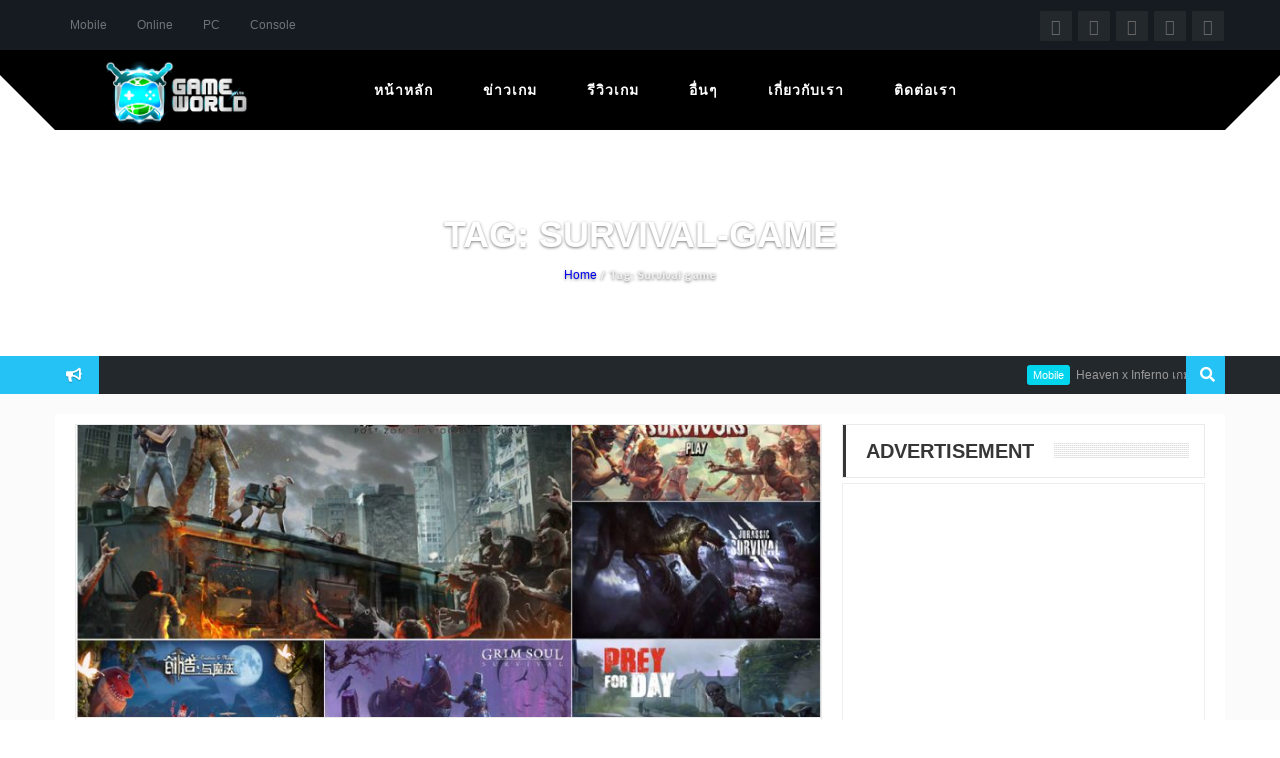

--- FILE ---
content_type: text/html; charset=UTF-8
request_url: https://www.gameworld.in.th/tag/survival-game/
body_size: 18119
content:
<!DOCTYPE html>
<html  lang="th" id="html"
 xmlns:fb="http://ogp.me/ns/fb#">
<head>
 
<script async src="//pagead2.googlesyndication.com/pagead/js/adsbygoogle.js"></script>
<script>
  (adsbygoogle = window.adsbygoogle || []).push({
    google_ad_client: "ca-pub-6808225998642963",
    enable_page_level_ads: true
  });
</script>

<!-- Facebook Pixel Code -->
<script>
  !function(f,b,e,v,n,t,s)
  {if(f.fbq)return;n=f.fbq=function(){n.callMethod?
  n.callMethod.apply(n,arguments):n.queue.push(arguments)};
  if(!f._fbq)f._fbq=n;n.push=n;n.loaded=!0;n.version='2.0';
  n.queue=[];t=b.createElement(e);t.async=!0;
  t.src=v;s=b.getElementsByTagName(e)[0];
  s.parentNode.insertBefore(t,s)}(window, document,'script',
  'https://connect.facebook.net/en_US/fbevents.js');
  fbq('init', '892538847539763');
  fbq('track', 'PageView');
</script>
<noscript><img height="1" width="1" style="display:none"
  src="https://www.facebook.com/tr?id=892538847539763&ev=PageView&noscript=1"
/></noscript>
<!-- End Facebook Pixel Code -->

    <meta charset="UTF-8">
	<meta name="viewport" content="width=device-width, initial-scale=1">
	<meta name="referrer" content="origin">
    
    	
<link href="https://fonts.googleapis.com/css?family=Lato:100,100i,200,200i,300,300i,400,400i,500,500i,600,600i,700,700i,800,800i,900,900i%7CNunito:100,100i,200,200i,300,300i,400,400i,500,500i,600,600i,700,700i,800,800i,900,900i%7CRoboto+Condensed:100,100i,200,200i,300,300i,400,400i,500,500i,600,600i,700,700i,800,800i,900,900i" rel="stylesheet"><style>
	/* Custom BSA_PRO Styles */

	/* fonts */

	/* form */
	.bsaProOrderingForm {   }
	.bsaProInput input,
	.bsaProInput input[type='file'],
	.bsaProSelectSpace select,
	.bsaProInputsRight .bsaInputInner,
	.bsaProInputsRight .bsaInputInner label {   }
	.bsaProPrice  {  }
	.bsaProDiscount  {   }
	.bsaProOrderingForm .bsaProSubmit,
	.bsaProOrderingForm .bsaProSubmit:hover,
	.bsaProOrderingForm .bsaProSubmit:active {   }

	/* allerts */
	.bsaProAlert,
	.bsaProAlert > a,
	.bsaProAlert > a:hover,
	.bsaProAlert > a:focus {  }
	.bsaProAlertSuccess {  }
	.bsaProAlertFailed {  }

	/* stats */
	.bsaStatsWrapper .ct-chart .ct-series.ct-series-b .ct-bar,
	.bsaStatsWrapper .ct-chart .ct-series.ct-series-b .ct-line,
	.bsaStatsWrapper .ct-chart .ct-series.ct-series-b .ct-point,
	.bsaStatsWrapper .ct-chart .ct-series.ct-series-b .ct-slice.ct-donut { stroke: #673AB7 !important; }

	.bsaStatsWrapper  .ct-chart .ct-series.ct-series-a .ct-bar,
	.bsaStatsWrapper .ct-chart .ct-series.ct-series-a .ct-line,
	.bsaStatsWrapper .ct-chart .ct-series.ct-series-a .ct-point,
	.bsaStatsWrapper .ct-chart .ct-series.ct-series-a .ct-slice.ct-donut { stroke: #FBCD39 !important; }


	/* Custom CSS */
	
</style><meta name='robots' content='index, follow, max-image-preview:large, max-snippet:-1, max-video-preview:-1' />

	<!-- This site is optimized with the Yoast SEO plugin v23.0 - https://yoast.com/wordpress/plugins/seo/ -->
	<title>Survival game - GameWorld.in.th</title>
	<link rel="canonical" href="https://www.gameworld.in.th/tag/survival-game/" />
	<script type="application/ld+json" class="yoast-schema-graph">{"@context":"https://schema.org","@graph":[{"@type":"CollectionPage","@id":"https://www.gameworld.in.th/tag/survival-game/","url":"https://www.gameworld.in.th/tag/survival-game/","name":"Survival game - GameWorld.in.th","isPartOf":{"@id":"https://www.gameworld.in.th/#website"},"primaryImageOfPage":{"@id":"https://www.gameworld.in.th/tag/survival-game/#primaryimage"},"image":{"@id":"https://www.gameworld.in.th/tag/survival-game/#primaryimage"},"thumbnailUrl":"https://www.gameworld.in.th/wp-content/uploads/2018/05/Mobile-Games-Survival-2018-Part-1-Main.jpg","breadcrumb":{"@id":"https://www.gameworld.in.th/tag/survival-game/#breadcrumb"},"inLanguage":"th"},{"@type":"ImageObject","inLanguage":"th","@id":"https://www.gameworld.in.th/tag/survival-game/#primaryimage","url":"https://www.gameworld.in.th/wp-content/uploads/2018/05/Mobile-Games-Survival-2018-Part-1-Main.jpg","contentUrl":"https://www.gameworld.in.th/wp-content/uploads/2018/05/Mobile-Games-Survival-2018-Part-1-Main.jpg","width":1000,"height":562},{"@type":"BreadcrumbList","@id":"https://www.gameworld.in.th/tag/survival-game/#breadcrumb","itemListElement":[{"@type":"ListItem","position":1,"name":"Home","item":"https://www.gameworld.in.th/"},{"@type":"ListItem","position":2,"name":"Survival game"}]},{"@type":"WebSite","@id":"https://www.gameworld.in.th/#website","url":"https://www.gameworld.in.th/","name":"GameWorld.in.th","description":"รวมข่าวสารเกมและรีวิวเกม เกมส์ออนไลน์ เกมส์มือถือ เกมส์ PC","potentialAction":[{"@type":"SearchAction","target":{"@type":"EntryPoint","urlTemplate":"https://www.gameworld.in.th/?s={search_term_string}"},"query-input":"required name=search_term_string"}],"inLanguage":"th"}]}</script>
	<!-- / Yoast SEO plugin. -->


<link rel='dns-prefetch' href='//fonts.googleapis.com' />
<link rel='dns-prefetch' href='//use.fontawesome.com' />
<link rel="alternate" type="application/rss+xml" title="GameWorld.in.th &raquo; ฟีด" href="https://www.gameworld.in.th/feed/" />
<link rel="alternate" type="application/rss+xml" title="GameWorld.in.th &raquo; ฟีดความเห็น" href="https://www.gameworld.in.th/comments/feed/" />
<link rel="alternate" type="application/rss+xml" title="GameWorld.in.th &raquo; Survival game ฟีดป้ายกำกับ" href="https://www.gameworld.in.th/tag/survival-game/feed/" />
		<!-- This site uses the Google Analytics by MonsterInsights plugin v8.28.0 - Using Analytics tracking - https://www.monsterinsights.com/ -->
		<!-- Note: MonsterInsights is not currently configured on this site. The site owner needs to authenticate with Google Analytics in the MonsterInsights settings panel. -->
					<!-- No tracking code set -->
				<!-- / Google Analytics by MonsterInsights -->
		<script type="text/javascript">
/* <![CDATA[ */
window._wpemojiSettings = {"baseUrl":"https:\/\/s.w.org\/images\/core\/emoji\/15.0.3\/72x72\/","ext":".png","svgUrl":"https:\/\/s.w.org\/images\/core\/emoji\/15.0.3\/svg\/","svgExt":".svg","source":{"concatemoji":"https:\/\/www.gameworld.in.th\/wp-includes\/js\/wp-emoji-release.min.js?ver=6.6"}};
/*! This file is auto-generated */
!function(i,n){var o,s,e;function c(e){try{var t={supportTests:e,timestamp:(new Date).valueOf()};sessionStorage.setItem(o,JSON.stringify(t))}catch(e){}}function p(e,t,n){e.clearRect(0,0,e.canvas.width,e.canvas.height),e.fillText(t,0,0);var t=new Uint32Array(e.getImageData(0,0,e.canvas.width,e.canvas.height).data),r=(e.clearRect(0,0,e.canvas.width,e.canvas.height),e.fillText(n,0,0),new Uint32Array(e.getImageData(0,0,e.canvas.width,e.canvas.height).data));return t.every(function(e,t){return e===r[t]})}function u(e,t,n){switch(t){case"flag":return n(e,"\ud83c\udff3\ufe0f\u200d\u26a7\ufe0f","\ud83c\udff3\ufe0f\u200b\u26a7\ufe0f")?!1:!n(e,"\ud83c\uddfa\ud83c\uddf3","\ud83c\uddfa\u200b\ud83c\uddf3")&&!n(e,"\ud83c\udff4\udb40\udc67\udb40\udc62\udb40\udc65\udb40\udc6e\udb40\udc67\udb40\udc7f","\ud83c\udff4\u200b\udb40\udc67\u200b\udb40\udc62\u200b\udb40\udc65\u200b\udb40\udc6e\u200b\udb40\udc67\u200b\udb40\udc7f");case"emoji":return!n(e,"\ud83d\udc26\u200d\u2b1b","\ud83d\udc26\u200b\u2b1b")}return!1}function f(e,t,n){var r="undefined"!=typeof WorkerGlobalScope&&self instanceof WorkerGlobalScope?new OffscreenCanvas(300,150):i.createElement("canvas"),a=r.getContext("2d",{willReadFrequently:!0}),o=(a.textBaseline="top",a.font="600 32px Arial",{});return e.forEach(function(e){o[e]=t(a,e,n)}),o}function t(e){var t=i.createElement("script");t.src=e,t.defer=!0,i.head.appendChild(t)}"undefined"!=typeof Promise&&(o="wpEmojiSettingsSupports",s=["flag","emoji"],n.supports={everything:!0,everythingExceptFlag:!0},e=new Promise(function(e){i.addEventListener("DOMContentLoaded",e,{once:!0})}),new Promise(function(t){var n=function(){try{var e=JSON.parse(sessionStorage.getItem(o));if("object"==typeof e&&"number"==typeof e.timestamp&&(new Date).valueOf()<e.timestamp+604800&&"object"==typeof e.supportTests)return e.supportTests}catch(e){}return null}();if(!n){if("undefined"!=typeof Worker&&"undefined"!=typeof OffscreenCanvas&&"undefined"!=typeof URL&&URL.createObjectURL&&"undefined"!=typeof Blob)try{var e="postMessage("+f.toString()+"("+[JSON.stringify(s),u.toString(),p.toString()].join(",")+"));",r=new Blob([e],{type:"text/javascript"}),a=new Worker(URL.createObjectURL(r),{name:"wpTestEmojiSupports"});return void(a.onmessage=function(e){c(n=e.data),a.terminate(),t(n)})}catch(e){}c(n=f(s,u,p))}t(n)}).then(function(e){for(var t in e)n.supports[t]=e[t],n.supports.everything=n.supports.everything&&n.supports[t],"flag"!==t&&(n.supports.everythingExceptFlag=n.supports.everythingExceptFlag&&n.supports[t]);n.supports.everythingExceptFlag=n.supports.everythingExceptFlag&&!n.supports.flag,n.DOMReady=!1,n.readyCallback=function(){n.DOMReady=!0}}).then(function(){return e}).then(function(){var e;n.supports.everything||(n.readyCallback(),(e=n.source||{}).concatemoji?t(e.concatemoji):e.wpemoji&&e.twemoji&&(t(e.twemoji),t(e.wpemoji)))}))}((window,document),window._wpemojiSettings);
/* ]]> */
</script>
<link rel='stylesheet' id='layerslider-css' href='https://www.gameworld.in.th/wp-content/plugins/LayerSlider/assets/static/layerslider/css/layerslider.css?ver=7.11.1' type='text/css' media='all' />
<style id='wp-emoji-styles-inline-css' type='text/css'>

	img.wp-smiley, img.emoji {
		display: inline !important;
		border: none !important;
		box-shadow: none !important;
		height: 1em !important;
		width: 1em !important;
		margin: 0 0.07em !important;
		vertical-align: -0.1em !important;
		background: none !important;
		padding: 0 !important;
	}
</style>
<link rel='stylesheet' id='wp-block-library-css' href='https://www.gameworld.in.th/wp-includes/css/dist/block-library/style.min.css?ver=6.6' type='text/css' media='all' />
<style id='classic-theme-styles-inline-css' type='text/css'>
/*! This file is auto-generated */
.wp-block-button__link{color:#fff;background-color:#32373c;border-radius:9999px;box-shadow:none;text-decoration:none;padding:calc(.667em + 2px) calc(1.333em + 2px);font-size:1.125em}.wp-block-file__button{background:#32373c;color:#fff;text-decoration:none}
</style>
<style id='global-styles-inline-css' type='text/css'>
:root{--wp--preset--aspect-ratio--square: 1;--wp--preset--aspect-ratio--4-3: 4/3;--wp--preset--aspect-ratio--3-4: 3/4;--wp--preset--aspect-ratio--3-2: 3/2;--wp--preset--aspect-ratio--2-3: 2/3;--wp--preset--aspect-ratio--16-9: 16/9;--wp--preset--aspect-ratio--9-16: 9/16;--wp--preset--color--black: #000000;--wp--preset--color--cyan-bluish-gray: #abb8c3;--wp--preset--color--white: #ffffff;--wp--preset--color--pale-pink: #f78da7;--wp--preset--color--vivid-red: #cf2e2e;--wp--preset--color--luminous-vivid-orange: #ff6900;--wp--preset--color--luminous-vivid-amber: #fcb900;--wp--preset--color--light-green-cyan: #7bdcb5;--wp--preset--color--vivid-green-cyan: #00d084;--wp--preset--color--pale-cyan-blue: #8ed1fc;--wp--preset--color--vivid-cyan-blue: #0693e3;--wp--preset--color--vivid-purple: #9b51e0;--wp--preset--gradient--vivid-cyan-blue-to-vivid-purple: linear-gradient(135deg,rgba(6,147,227,1) 0%,rgb(155,81,224) 100%);--wp--preset--gradient--light-green-cyan-to-vivid-green-cyan: linear-gradient(135deg,rgb(122,220,180) 0%,rgb(0,208,130) 100%);--wp--preset--gradient--luminous-vivid-amber-to-luminous-vivid-orange: linear-gradient(135deg,rgba(252,185,0,1) 0%,rgba(255,105,0,1) 100%);--wp--preset--gradient--luminous-vivid-orange-to-vivid-red: linear-gradient(135deg,rgba(255,105,0,1) 0%,rgb(207,46,46) 100%);--wp--preset--gradient--very-light-gray-to-cyan-bluish-gray: linear-gradient(135deg,rgb(238,238,238) 0%,rgb(169,184,195) 100%);--wp--preset--gradient--cool-to-warm-spectrum: linear-gradient(135deg,rgb(74,234,220) 0%,rgb(151,120,209) 20%,rgb(207,42,186) 40%,rgb(238,44,130) 60%,rgb(251,105,98) 80%,rgb(254,248,76) 100%);--wp--preset--gradient--blush-light-purple: linear-gradient(135deg,rgb(255,206,236) 0%,rgb(152,150,240) 100%);--wp--preset--gradient--blush-bordeaux: linear-gradient(135deg,rgb(254,205,165) 0%,rgb(254,45,45) 50%,rgb(107,0,62) 100%);--wp--preset--gradient--luminous-dusk: linear-gradient(135deg,rgb(255,203,112) 0%,rgb(199,81,192) 50%,rgb(65,88,208) 100%);--wp--preset--gradient--pale-ocean: linear-gradient(135deg,rgb(255,245,203) 0%,rgb(182,227,212) 50%,rgb(51,167,181) 100%);--wp--preset--gradient--electric-grass: linear-gradient(135deg,rgb(202,248,128) 0%,rgb(113,206,126) 100%);--wp--preset--gradient--midnight: linear-gradient(135deg,rgb(2,3,129) 0%,rgb(40,116,252) 100%);--wp--preset--font-size--small: 13px;--wp--preset--font-size--medium: 20px;--wp--preset--font-size--large: 36px;--wp--preset--font-size--x-large: 42px;--wp--preset--spacing--20: 0.44rem;--wp--preset--spacing--30: 0.67rem;--wp--preset--spacing--40: 1rem;--wp--preset--spacing--50: 1.5rem;--wp--preset--spacing--60: 2.25rem;--wp--preset--spacing--70: 3.38rem;--wp--preset--spacing--80: 5.06rem;--wp--preset--shadow--natural: 6px 6px 9px rgba(0, 0, 0, 0.2);--wp--preset--shadow--deep: 12px 12px 50px rgba(0, 0, 0, 0.4);--wp--preset--shadow--sharp: 6px 6px 0px rgba(0, 0, 0, 0.2);--wp--preset--shadow--outlined: 6px 6px 0px -3px rgba(255, 255, 255, 1), 6px 6px rgba(0, 0, 0, 1);--wp--preset--shadow--crisp: 6px 6px 0px rgba(0, 0, 0, 1);}:where(.is-layout-flex){gap: 0.5em;}:where(.is-layout-grid){gap: 0.5em;}body .is-layout-flex{display: flex;}.is-layout-flex{flex-wrap: wrap;align-items: center;}.is-layout-flex > :is(*, div){margin: 0;}body .is-layout-grid{display: grid;}.is-layout-grid > :is(*, div){margin: 0;}:where(.wp-block-columns.is-layout-flex){gap: 2em;}:where(.wp-block-columns.is-layout-grid){gap: 2em;}:where(.wp-block-post-template.is-layout-flex){gap: 1.25em;}:where(.wp-block-post-template.is-layout-grid){gap: 1.25em;}.has-black-color{color: var(--wp--preset--color--black) !important;}.has-cyan-bluish-gray-color{color: var(--wp--preset--color--cyan-bluish-gray) !important;}.has-white-color{color: var(--wp--preset--color--white) !important;}.has-pale-pink-color{color: var(--wp--preset--color--pale-pink) !important;}.has-vivid-red-color{color: var(--wp--preset--color--vivid-red) !important;}.has-luminous-vivid-orange-color{color: var(--wp--preset--color--luminous-vivid-orange) !important;}.has-luminous-vivid-amber-color{color: var(--wp--preset--color--luminous-vivid-amber) !important;}.has-light-green-cyan-color{color: var(--wp--preset--color--light-green-cyan) !important;}.has-vivid-green-cyan-color{color: var(--wp--preset--color--vivid-green-cyan) !important;}.has-pale-cyan-blue-color{color: var(--wp--preset--color--pale-cyan-blue) !important;}.has-vivid-cyan-blue-color{color: var(--wp--preset--color--vivid-cyan-blue) !important;}.has-vivid-purple-color{color: var(--wp--preset--color--vivid-purple) !important;}.has-black-background-color{background-color: var(--wp--preset--color--black) !important;}.has-cyan-bluish-gray-background-color{background-color: var(--wp--preset--color--cyan-bluish-gray) !important;}.has-white-background-color{background-color: var(--wp--preset--color--white) !important;}.has-pale-pink-background-color{background-color: var(--wp--preset--color--pale-pink) !important;}.has-vivid-red-background-color{background-color: var(--wp--preset--color--vivid-red) !important;}.has-luminous-vivid-orange-background-color{background-color: var(--wp--preset--color--luminous-vivid-orange) !important;}.has-luminous-vivid-amber-background-color{background-color: var(--wp--preset--color--luminous-vivid-amber) !important;}.has-light-green-cyan-background-color{background-color: var(--wp--preset--color--light-green-cyan) !important;}.has-vivid-green-cyan-background-color{background-color: var(--wp--preset--color--vivid-green-cyan) !important;}.has-pale-cyan-blue-background-color{background-color: var(--wp--preset--color--pale-cyan-blue) !important;}.has-vivid-cyan-blue-background-color{background-color: var(--wp--preset--color--vivid-cyan-blue) !important;}.has-vivid-purple-background-color{background-color: var(--wp--preset--color--vivid-purple) !important;}.has-black-border-color{border-color: var(--wp--preset--color--black) !important;}.has-cyan-bluish-gray-border-color{border-color: var(--wp--preset--color--cyan-bluish-gray) !important;}.has-white-border-color{border-color: var(--wp--preset--color--white) !important;}.has-pale-pink-border-color{border-color: var(--wp--preset--color--pale-pink) !important;}.has-vivid-red-border-color{border-color: var(--wp--preset--color--vivid-red) !important;}.has-luminous-vivid-orange-border-color{border-color: var(--wp--preset--color--luminous-vivid-orange) !important;}.has-luminous-vivid-amber-border-color{border-color: var(--wp--preset--color--luminous-vivid-amber) !important;}.has-light-green-cyan-border-color{border-color: var(--wp--preset--color--light-green-cyan) !important;}.has-vivid-green-cyan-border-color{border-color: var(--wp--preset--color--vivid-green-cyan) !important;}.has-pale-cyan-blue-border-color{border-color: var(--wp--preset--color--pale-cyan-blue) !important;}.has-vivid-cyan-blue-border-color{border-color: var(--wp--preset--color--vivid-cyan-blue) !important;}.has-vivid-purple-border-color{border-color: var(--wp--preset--color--vivid-purple) !important;}.has-vivid-cyan-blue-to-vivid-purple-gradient-background{background: var(--wp--preset--gradient--vivid-cyan-blue-to-vivid-purple) !important;}.has-light-green-cyan-to-vivid-green-cyan-gradient-background{background: var(--wp--preset--gradient--light-green-cyan-to-vivid-green-cyan) !important;}.has-luminous-vivid-amber-to-luminous-vivid-orange-gradient-background{background: var(--wp--preset--gradient--luminous-vivid-amber-to-luminous-vivid-orange) !important;}.has-luminous-vivid-orange-to-vivid-red-gradient-background{background: var(--wp--preset--gradient--luminous-vivid-orange-to-vivid-red) !important;}.has-very-light-gray-to-cyan-bluish-gray-gradient-background{background: var(--wp--preset--gradient--very-light-gray-to-cyan-bluish-gray) !important;}.has-cool-to-warm-spectrum-gradient-background{background: var(--wp--preset--gradient--cool-to-warm-spectrum) !important;}.has-blush-light-purple-gradient-background{background: var(--wp--preset--gradient--blush-light-purple) !important;}.has-blush-bordeaux-gradient-background{background: var(--wp--preset--gradient--blush-bordeaux) !important;}.has-luminous-dusk-gradient-background{background: var(--wp--preset--gradient--luminous-dusk) !important;}.has-pale-ocean-gradient-background{background: var(--wp--preset--gradient--pale-ocean) !important;}.has-electric-grass-gradient-background{background: var(--wp--preset--gradient--electric-grass) !important;}.has-midnight-gradient-background{background: var(--wp--preset--gradient--midnight) !important;}.has-small-font-size{font-size: var(--wp--preset--font-size--small) !important;}.has-medium-font-size{font-size: var(--wp--preset--font-size--medium) !important;}.has-large-font-size{font-size: var(--wp--preset--font-size--large) !important;}.has-x-large-font-size{font-size: var(--wp--preset--font-size--x-large) !important;}
:where(.wp-block-post-template.is-layout-flex){gap: 1.25em;}:where(.wp-block-post-template.is-layout-grid){gap: 1.25em;}
:where(.wp-block-columns.is-layout-flex){gap: 2em;}:where(.wp-block-columns.is-layout-grid){gap: 2em;}
:root :where(.wp-block-pullquote){font-size: 1.5em;line-height: 1.6;}
</style>
<link rel='stylesheet' id='arve-main-css' href='https://www.gameworld.in.th/wp-content/plugins/advanced-responsive-video-embedder/build/main.css?ver=b087dd41bba279baeb77' type='text/css' media='all' />
<link rel='stylesheet' id='bbp-default-css' href='https://www.gameworld.in.th/wp-content/plugins/bbpress/templates/default/css/bbpress.min.css?ver=2.6.11' type='text/css' media='all' />
<link rel='stylesheet' id='buy_sell_ads_pro_main_stylesheet-css' href='https://www.gameworld.in.th/wp-content/plugins/bsa-pro-scripteo/frontend/css/asset/style.css?ver=6.6' type='text/css' media='all' />
<link rel='stylesheet' id='buy_sell_ads_pro_user_panel-css' href='https://www.gameworld.in.th/wp-content/plugins/bsa-pro-scripteo/frontend/css/asset/user-panel.css?ver=6.6' type='text/css' media='all' />
<link rel='stylesheet' id='buy_sell_ads_pro_template_stylesheet-css' href='https://www.gameworld.in.th/wp-content/plugins/bsa-pro-scripteo/frontend/css/template.css.php?ver=6.6' type='text/css' media='all' />
<link rel='stylesheet' id='buy_sell_ads_pro_animate_stylesheet-css' href='https://www.gameworld.in.th/wp-content/plugins/bsa-pro-scripteo/frontend/css/asset/animate.css?ver=6.6' type='text/css' media='all' />
<link rel='stylesheet' id='buy_sell_ads_pro_chart_stylesheet-css' href='https://www.gameworld.in.th/wp-content/plugins/bsa-pro-scripteo/frontend/css/asset/chart.css?ver=6.6' type='text/css' media='all' />
<link rel='stylesheet' id='buy_sell_ads_pro_owl_carousel_stylesheet-css' href='https://www.gameworld.in.th/wp-content/plugins/bsa-pro-scripteo/frontend/css/asset/owl.carousel.css?ver=6.6' type='text/css' media='all' />
<link rel='stylesheet' id='buy_sell_ads_pro_materialize_stylesheet-css' href='https://www.gameworld.in.th/wp-content/plugins/bsa-pro-scripteo/frontend/css/asset/material-design.css?ver=6.6' type='text/css' media='all' />
<link rel='stylesheet' id='jquery-ui-css' href='https://www.gameworld.in.th/wp-content/plugins/bsa-pro-scripteo/frontend/css/asset/ui-datapicker.css?ver=6.6' type='text/css' media='all' />
<link rel='stylesheet' id='cptch_stylesheet-css' href='https://www.gameworld.in.th/wp-content/plugins/captcha/css/front_end_style.css?ver=4.4.5' type='text/css' media='all' />
<link rel='stylesheet' id='dashicons-css' href='https://www.gameworld.in.th/wp-includes/css/dashicons.min.css?ver=6.6' type='text/css' media='all' />
<link rel='stylesheet' id='cptch_desktop_style-css' href='https://www.gameworld.in.th/wp-content/plugins/captcha/css/desktop_style.css?ver=4.4.5' type='text/css' media='all' />
<link rel='stylesheet' id='contact-form-7-css' href='https://www.gameworld.in.th/wp-content/plugins/contact-form-7/includes/css/styles.css?ver=5.7.5.1' type='text/css' media='all' />
<link rel='stylesheet' id='cool-tag-cloud-css' href='https://www.gameworld.in.th/wp-content/plugins/cool-tag-cloud/inc/cool-tag-cloud.css?ver=2.25' type='text/css' media='all' />
<link rel='stylesheet' id='rs-plugin-settings-css' href='https://www.gameworld.in.th/wp-content/plugins/revslider-nulled/public/assets/css/settings.css?ver=5.4.3' type='text/css' media='all' />
<style id='rs-plugin-settings-inline-css' type='text/css'>
#rs-demo-id {}
</style>
<link rel='stylesheet' id='seed-social-css' href='https://www.gameworld.in.th/wp-content/plugins/seed-social/style.css?ver=2021.02' type='text/css' media='all' />
<link rel='stylesheet' id='sh9bk-style-css' href='https://www.gameworld.in.th/wp-content/plugins/wp-keys-giveaway/css/style.css?ver=6.6' type='text/css' media='all' />
<link rel='stylesheet' id='owl-style-css' href='https://www.gameworld.in.th/wp-content/plugins/wp-owl-carousel/owl-carousel/owl.carousel.css?ver=6.6' type='text/css' media='all' />
<link rel='stylesheet' id='owl-theme-css' href='https://www.gameworld.in.th/wp-content/plugins/wp-owl-carousel/owl-carousel/owl.theme.css?ver=6.6' type='text/css' media='all' />
<link rel='stylesheet' id='owl-style-2-css' href='https://www.gameworld.in.th/wp-content/themes/crystalskull-child/addons/wp-owl-carousel/owl-carousel/owl.carousel.css?ver=6.6' type='text/css' media='all' />
<link rel='stylesheet' id='owl-theme-2-css' href='https://www.gameworld.in.th/wp-content/themes/crystalskull-child/addons/wp-owl-carousel/owl-carousel/owl.theme.css?ver=6.6' type='text/css' media='all' />
<link rel='stylesheet' id='style-gameworld-css' href='https://www.gameworld.in.th/wp-content/themes/crystalskull-child/css/main.css?ver=6.1' type='text/css' media='all' />
<link rel='stylesheet' id='crystalskull_mytheme_style-style-css' href='https://www.gameworld.in.th/wp-content/themes/crystalskull-child/style.css?ver=20150401' type='text/css' media='all' />
<link rel='stylesheet' id='crystalskull-fonts-css' href='//fonts.googleapis.com/css?family=Oswald%3A100%2C100italic%2C200%2C200italic%2C300%2C300italic%2C400%2C400italic%2C500%2C500italic%2C600%2C600italic%2C700%2C700italic%2C800%2C800italic%2C900%2C900italic++++++++%7CTitillium+Web%3A100%2C100italic%2C200%2C200italic%2C300%2C300italic%2C400%2C400italic%2C500%2C500italic%2C600%2C600italic%2C700%2C700italic%2C800%2C800italic%2C900%2C900italic++++++++%7CRoboto%3A100%2C100italic%2C200%2C200italic%2C300%2C300italic%2C400%2C400italic%2C500%2C500italic%2C600%2C600italic%2C700%2C700italic%2C800%2C800italic%2C900%2C900italic++++++++%7COpen+Sans%3A100%2C100italic%2C200%2C200italic%2C300%2C300italic%2C400%2C400italic%2C500%2C500italic%2C600%2C600italic%2C700%2C700italic%2C800%2C800italic%2C900%2C900italic++++++++%7CExo%3A100%2C100italic%2C200%2C200italic%2C300%2C300italic%2C400%2C400italic%2C500%2C500italic%2C600%2C600italic%2C700%2C700italic%2C800%2C800italic%2C900%2C900italic&#038;ver=1.0.0' type='text/css' media='all' />
<link rel='stylesheet' id='fontawesome-css' href='https://use.fontawesome.com/releases/v5.0.8/css/all.css?ver=20130401' type='text/css' media='all' />
<link rel='stylesheet' id='fancybox-css' href='https://www.gameworld.in.th/wp-content/themes/crystalskull/css/jquery.fancybox.css?ver=20150401' type='text/css' media='all' />
<link rel='stylesheet' id='bxslider-css' href='https://www.gameworld.in.th/wp-content/themes/crystalskull/css/jquery.bxslider.css?ver=20150401' type='text/css' media='all' />
<link rel='stylesheet' id='animatecss-css' href='https://www.gameworld.in.th/wp-content/themes/crystalskull/css/animate.css?ver=20150401' type='text/css' media='all' />
<link rel='stylesheet' id='seed-fonts-all-css' href='https://www.gameworld.in.th/wp-content/plugins/seed-fonts/fonts/athiti/font.css?ver=6.6' type='text/css' media='all' />
<style id='seed-fonts-all-inline-css' type='text/css'>
h1, h2, h3, h4, h5, h6, nav, .menu, .button, .price, ._heading, a{font-family: "athiti",sans-serif; }body {--s-heading:"athiti",sans-serif}body {--s-heading-weight:}
</style>
<!--n2css--><script type="text/javascript" src="https://www.gameworld.in.th/wp-includes/js/jquery/jquery.min.js?ver=3.7.1" id="jquery-core-js"></script>
<script type="text/javascript" defer='defer' src="https://www.gameworld.in.th/wp-includes/js/jquery/jquery-migrate.min.js?ver=3.4.1" id="jquery-migrate-js"></script>
<script type="text/javascript" id="layerslider-utils-js-extra">
/* <![CDATA[ */
var LS_Meta = {"v":"7.11.1","fixGSAP":"1"};
/* ]]> */
</script>
<script type="text/javascript" defer='defer' src="https://www.gameworld.in.th/wp-content/plugins/LayerSlider/assets/static/layerslider/js/layerslider.utils.js?ver=7.11.1" id="layerslider-utils-js"></script>
<script type="text/javascript" defer='defer' src="https://www.gameworld.in.th/wp-content/plugins/LayerSlider/assets/static/layerslider/js/layerslider.kreaturamedia.jquery.js?ver=7.11.1" id="layerslider-js"></script>
<script type="text/javascript" defer='defer' src="https://www.gameworld.in.th/wp-content/plugins/LayerSlider/assets/static/layerslider/js/layerslider.transitions.js?ver=7.11.1" id="layerslider-transitions-js"></script>
<script type="text/javascript" id="thickbox-js-extra">
/* <![CDATA[ */
var thickboxL10n = {"next":"\u0e16\u0e31\u0e14\u0e44\u0e1b >","prev":"< \u0e01\u0e48\u0e2d\u0e19\u0e2b\u0e19\u0e49\u0e32","image":"\u0e23\u0e39\u0e1b\u0e20\u0e32\u0e1e","of":"\u0e02\u0e2d\u0e07","close":"\u0e1b\u0e34\u0e14","noiframes":"\u0e04\u0e33\u0e2a\u0e31\u0e48\u0e07\u0e19\u0e35\u0e49\u0e15\u0e49\u0e2d\u0e07\u0e01\u0e32\u0e23\u0e43\u0e0a\u0e49\u0e40\u0e1f\u0e23\u0e21\u0e14\u0e49\u0e27\u0e22  \u0e04\u0e38\u0e13\u0e44\u0e14\u0e49\u0e40\u0e25\u0e37\u0e2d\u0e01\u0e44\u0e21\u0e48\u0e43\u0e0a\u0e49 iframes \u0e2b\u0e23\u0e37\u0e2d\u0e40\u0e1a\u0e23\u0e32\u0e27\u0e4c\u0e40\u0e0b\u0e2d\u0e23\u0e4c\u0e02\u0e2d\u0e07\u0e04\u0e38\u0e13\u0e44\u0e21\u0e48\u0e2a\u0e19\u0e31\u0e1a\u0e2a\u0e19\u0e38\u0e19\u0e21\u0e31\u0e19","loadingAnimation":"https:\/\/www.gameworld.in.th\/wp-includes\/js\/thickbox\/loadingAnimation.gif"};
/* ]]> */
</script>
<script type="text/javascript" defer='defer' src="https://www.gameworld.in.th/wp-includes/js/thickbox/thickbox.js?ver=3.1-20121105" id="thickbox-js"></script>
<script type="text/javascript" defer='defer' src="https://www.gameworld.in.th/wp-includes/js/underscore.min.js?ver=1.13.4" id="underscore-js"></script>
<script type="text/javascript" defer='defer' src="https://www.gameworld.in.th/wp-includes/js/shortcode.min.js?ver=6.6" id="shortcode-js"></script>
<script type="text/javascript" defer='defer' src="https://www.gameworld.in.th/wp-admin/js/media-upload.min.js?ver=6.6" id="media-upload-js"></script>
<script type="text/javascript" defer='defer' src="https://www.gameworld.in.th/wp-content/plugins/bsa-pro-scripteo/frontend/js/script.js?ver=6.6" id="buy_sell_ads_pro_js_script-js"></script>
<script type="text/javascript" defer='defer' src="https://www.gameworld.in.th/wp-content/plugins/bsa-pro-scripteo/frontend/js/jquery.viewportchecker.js?ver=6.6" id="buy_sell_ads_pro_viewport_checker_js_script-js"></script>
<script type="text/javascript" defer='defer' src="https://www.gameworld.in.th/wp-content/plugins/bsa-pro-scripteo/frontend/js/chart.js?ver=6.6" id="buy_sell_ads_pro_chart_js_script-js"></script>
<script type="text/javascript" defer='defer' src="https://www.gameworld.in.th/wp-content/plugins/bsa-pro-scripteo/frontend/js/owl.carousel.js?ver=6.6" id="buy_sell_ads_pro_owl_carousel_js_script-js"></script>
<script type="text/javascript" defer='defer' src="https://www.gameworld.in.th/wp-content/plugins/bsa-pro-scripteo/frontend/js/jquery.simplyscroll.js?ver=6.6" id="buy_sell_ads_pro_simply_scroll_js_script-js"></script>
<script type="text/javascript" defer='defer' src="https://www.gameworld.in.th/wp-content/plugins/revslider-nulled/public/assets/js/jquery.themepunch.tools.min.js?ver=5.4.3" id="tp-tools-js"></script>
<script type="text/javascript" defer='defer' src="https://www.gameworld.in.th/wp-content/plugins/revslider-nulled/public/assets/js/jquery.themepunch.revolution.min.js?ver=5.4.3" id="revmin-js"></script>
<script type="text/javascript" id="getkey-script-js-extra">
/* <![CDATA[ */
var myAjax = {"ajaxurl":"https:\/\/www.gameworld.in.th\/wp-admin\/admin-ajax.php"};
/* ]]> */
</script>
<script type="text/javascript" defer='defer' src="https://www.gameworld.in.th/wp-content/plugins/wp-keys-giveaway/js/getkey.js?ver=6.6" id="getkey-script-js"></script>
<script></script><meta name="generator" content="Powered by LayerSlider 7.11.1 - Build Heros, Sliders, and Popups. Create Animations and Beautiful, Rich Web Content as Easy as Never Before on WordPress." />
<!-- LayerSlider updates and docs at: https://layerslider.com -->
<link rel="https://api.w.org/" href="https://www.gameworld.in.th/wp-json/" /><link rel="alternate" title="JSON" type="application/json" href="https://www.gameworld.in.th/wp-json/wp/v2/tags/7861" /><link rel="EditURI" type="application/rsd+xml" title="RSD" href="https://www.gameworld.in.th/xmlrpc.php?rsd" />
<meta name="generator" content="WordPress 6.6" />

<!-- This site is using AdRotate v5.12.1 to display their advertisements - https://ajdg.solutions/ -->
<!-- AdRotate CSS -->
<style type="text/css" media="screen">
	.g { margin:0px; padding:0px; overflow:hidden; line-height:1; zoom:1; }
	.g img { height:auto; }
	.g-col { position:relative; float:left; }
	.g-col:first-child { margin-left: 0; }
	.g-col:last-child { margin-right: 0; }
	@media only screen and (max-width: 480px) {
		.g-col, .g-dyn, .g-single { width:100%; margin-left:0; margin-right:0; }
	}
</style>
<!-- /AdRotate CSS -->

<meta property="fb:app_id" content="1020810548014168"/><script type="text/javascript">
	window._wp_rp_static_base_url = 'https://wprp.zemanta.com/static/';
	window._wp_rp_wp_ajax_url = "https://www.gameworld.in.th/wp-admin/admin-ajax.php";
	window._wp_rp_plugin_version = '3.6.4';
	window._wp_rp_post_id = '49582';
	window._wp_rp_num_rel_posts = '4';
	window._wp_rp_thumbnails = true;
	window._wp_rp_post_title = '%E0%B8%A3%E0%B8%A7%E0%B8%A1+10+%E0%B9%80%E0%B8%81%E0%B8%A1%E0%B8%A1%E0%B8%B7%E0%B8%AD%E0%B8%96%E0%B8%B7%E0%B8%AD%E0%B9%81%E0%B8%99%E0%B8%A7+Survival+%E0%B9%80%E0%B8%AD%E0%B8%B2%E0%B8%8A%E0%B8%B5%E0%B8%A7%E0%B8%B4%E0%B8%95%E0%B8%A3%E0%B8%AD%E0%B8%94%E0%B8%95%E0%B9%89%E0%B8%AD%E0%B8%87%E0%B9%80%E0%B8%A5%E0%B9%88%E0%B8%99%E0%B8%9B%E0%B8%B5+2018+Part+1';
	window._wp_rp_post_tags = ['wildlands%3A+saga+of+survival', 'survival+game', 'grim+soul%3A+dark+fantasy+surviv', '%E0%B9%80%E0%B8%81%E0%B8%A1%E0%B8%A1%E0%B8%B7%E0%B8%AD%E0%B8%96%E0%B8%B7%E0%B8%AD', 'survival+game+2018', 'mobile+game+2018', '%E0%B9%80%E0%B8%81%E0%B8%A1%E0%B8%A1%E0%B8%B7%E0%B8%AD%E0%B8%96%E0%B8%B7%E0%B8%AD%E0%B8%99', 'the+last+maverick%3A+survival', 'prey+for+a+day', 'dead+island%3A+survivors', '%E0%B8%82%E0%B9%88%E0%B8%B2%E0%B8%A7%E0%B9%80%E0%B8%81%E0%B8%A1', 'the+island%3A+survival+challenge', 'jurassic+survival', '%E0%B9%80%E0%B8%81%E0%B8%A1%E0%B8%A1%E0%B8%B7%E0%B8%AD%E0%B8%96%E0%B8%B7%E0%B8%AD+20', 'the+outlived', 'mobile+game', 'creation+%26amp%3B+magic', '%E0%B9%80%E0%B8%81%E0%B8%A1%E0%B9%80%E0%B8%AD%E0%B8%B2%E0%B8%8A%E0%B8%B5%E0%B8%A7%E0%B8%B4', 'special+post', '%E0%B8%97%E0%B8%B1%E0%B9%89%E0%B8%87%E0%B8%AB%E0%B8%A1%E0%B8%94', 'mobile', 'news', 'saga', '1', 'fantasi', 'surviv', '10', 'royal', 'dai', 'soul', 'app', 'earth', 'eastern', 'alt', 'ap', 'dark', 'jurass'];
	window._wp_rp_promoted_content = true;
</script>
<link rel="stylesheet" href="https://www.gameworld.in.th/wp-content/plugins/wordpress-23-related-posts-plugin/static/themes/twocolumns.css?version=3.6.4" />
<meta name="generator" content="Powered by WPBakery Page Builder - drag and drop page builder for WordPress."/>
<meta name="generator" content="Powered by Slider Revolution 5.4.3 - responsive, Mobile-Friendly Slider Plugin for WordPress with comfortable drag and drop interface." />
<script type="text/javascript">function setREVStartSize(e){
				try{ var i=jQuery(window).width(),t=9999,r=0,n=0,l=0,f=0,s=0,h=0;					
					if(e.responsiveLevels&&(jQuery.each(e.responsiveLevels,function(e,f){f>i&&(t=r=f,l=e),i>f&&f>r&&(r=f,n=e)}),t>r&&(l=n)),f=e.gridheight[l]||e.gridheight[0]||e.gridheight,s=e.gridwidth[l]||e.gridwidth[0]||e.gridwidth,h=i/s,h=h>1?1:h,f=Math.round(h*f),"fullscreen"==e.sliderLayout){var u=(e.c.width(),jQuery(window).height());if(void 0!=e.fullScreenOffsetContainer){var c=e.fullScreenOffsetContainer.split(",");if (c) jQuery.each(c,function(e,i){u=jQuery(i).length>0?u-jQuery(i).outerHeight(!0):u}),e.fullScreenOffset.split("%").length>1&&void 0!=e.fullScreenOffset&&e.fullScreenOffset.length>0?u-=jQuery(window).height()*parseInt(e.fullScreenOffset,0)/100:void 0!=e.fullScreenOffset&&e.fullScreenOffset.length>0&&(u-=parseInt(e.fullScreenOffset,0))}f=u}else void 0!=e.minHeight&&f<e.minHeight&&(f=e.minHeight);e.c.closest(".rev_slider_wrapper").css({height:f})					
				}catch(d){console.log("Failure at Presize of Slider:"+d)}
			};</script>
		<style type="text/css" id="wp-custom-css">
			/*body {
filter: progid:DXImageTransform.Microsoft.BasicImage(grayscale=0.40);
-webkit-filter: grayscale(0.40);
filter: grayscale(0.40);
}
คุณสามารถเพิ่ม CSS ของคุณเองที่นี่
กดที่ไอคอนช่วยเหนือด้านบนเพื่อเรียนรู้เพิ่มเติม
*/


.ls-inner {

    margin-top: 80px;
}		</style>
		<noscript><style> .wpb_animate_when_almost_visible { opacity: 1; }</style></noscript></head>
<body class="archive tag tag-survival-game tag-7861 wpb-js-composer js-comp-ver-7.7.2 vc_responsive">
<div id="main_wrapper">

    <!-- NAVBAR
    ================================================== -->
      <div class="navbar-wrapper ">
      	<div class="top-menu-bar">
      	<div class="container">

        <div class="top-menu">
        	 			<div class="menu-top-menu-container"><ul  class="nav navbar-nav"><li id="menu-item-31859" class="menu-item menu-item-type-taxonomy menu-item-object-category menu-item-31859"><a href="https://www.gameworld.in.th/category/news/mobile/">Mobile</a></li>
<li id="menu-item-31860" class="menu-item menu-item-type-taxonomy menu-item-object-category menu-item-31860"><a href="https://www.gameworld.in.th/category/news/online/">Online</a></li>
<li id="menu-item-31858" class="menu-item menu-item-type-taxonomy menu-item-object-category menu-item-31858"><a href="https://www.gameworld.in.th/category/news/pc/">PC</a></li>
<li id="menu-item-31861" class="menu-item menu-item-type-taxonomy menu-item-object-category menu-item-31861"><a href="https://www.gameworld.in.th/category/news/console/">Console</a></li>
</ul></div>		 			 </div>

				<div class="social-top">
		            		            		            		             <a class="youtube" data-toggle="tooltip" data-placement="bottom" title="YouTube" target="_blank" href="https://www.youtube.com/channel/UCqvhDjDZpY3McGdqdFXIA_g"><i class="fa fa-youtube"></i> </a>		             <a class="twitch" data-toggle="tooltip" data-placement="bottom" title="Twitch" target="_blank" href="https://twitter.com/Gameworldth"><i class="fa fa-twitch"></i></a>		            		            		             <a class="google-plus" data-toggle="tooltip" data-placement="bottom" title="Google+" target="_blank" href="https://plus.google.com/u/0/115337301305943318545"><i class="fa fa-google-plus"></i></a>		             <a class="twitter" data-toggle="tooltip" data-placement="bottom" title="Twitter" target="_blank" href="https://twitter.com/Gameworldth"><i class="fa fa-twitter"></i></a>		             <a class="facebook" data-toggle="tooltip" data-placement="bottom" title="Facebook" target="_blank" href="https://www.facebook.com/gameworldThai/"><i class="fa fa-facebook"></i></a>		        </div>

    </div><!-- /.container -->
    </div><!-- /.top-menu-bar -->

       <div class="navbar navbar-inverse navbar-static-top container" role="navigation">
       	<div class="logo col-lg-3 col-md-3">
            		<a class="brand" href="https://www.gameworld.in.th/"> <img src="https://www.gameworld.in.th/wp-content/uploads/2016/01/GAME-WORLD-LOGO-PNG-386.png" alt="logo"  /> </a>
          		</div>
			             <div class="navbar-header">
              <button type="button" class="navbar-toggle" data-toggle="collapse" data-target=".navbar-collapse">
                <span class="sr-only">Toggle navigation</span>
                <span class="fa fa-bars">
					<span style="padding-left: 10px;">MENU</span>
				</span>
              </button>
            </div>
            
            <div class="navbar-collapse collapse">


                                            <div class="menu-main-menu-container"><ul  class="nav navbar-nav"><li id="menu-item-5721" class="menu-item menu-item-type-post_type menu-item-object-page menu-item-home menu-item-5721"><a href="https://www.gameworld.in.th/">หน้าหลัก<span></span></a></li>
<li id="menu-item-31848" class="menu-item menu-item-type-taxonomy menu-item-object-category menu-item-has-children menu-item-31848"><a href="https://www.gameworld.in.th/category/news/">ข่าวเกม<span></span></a>
<ul class="sub-menu">
	<li id="menu-item-5937" class="menu-item menu-item-type-taxonomy menu-item-object-category menu-item-5937"><a href="https://www.gameworld.in.th/category/news/pc/">ข่าวเกม PC<span></span></a></li>
	<li id="menu-item-5936" class="menu-item menu-item-type-taxonomy menu-item-object-category menu-item-has-children menu-item-5936"><a href="https://www.gameworld.in.th/category/news/mobile/">ข่าวเกมมือถือ<span></span></a>
	<ul class="sub-menu">
		<li id="menu-item-35085" class="menu-item menu-item-type-taxonomy menu-item-object-category menu-item-35085"><a href="https://www.gameworld.in.th/category/news/mobile/%e0%b9%80%e0%b8%81%e0%b8%a1%e0%b9%84%e0%b8%97%e0%b8%a2/">เกมไทย<span></span></a></li>
		<li id="menu-item-35088" class="menu-item menu-item-type-taxonomy menu-item-object-category menu-item-35088"><a href="https://www.gameworld.in.th/category/news/mobile/%e0%b9%80%e0%b8%81%e0%b8%a1%e0%b8%99%e0%b8%ad%e0%b8%81/">เกมนอก<span></span></a></li>
		<li id="menu-item-35089" class="menu-item menu-item-type-taxonomy menu-item-object-category menu-item-35089"><a href="https://www.gameworld.in.th/category/news/mobile/%e0%b9%80%e0%b8%81%e0%b8%a1%e0%b9%80%e0%b8%81%e0%b8%b2%e0%b8%ab%e0%b8%a5%e0%b8%b5/">เกมเกาหลี<span></span></a></li>
		<li id="menu-item-35087" class="menu-item menu-item-type-taxonomy menu-item-object-category menu-item-35087"><a href="https://www.gameworld.in.th/category/news/mobile/%e0%b9%80%e0%b8%81%e0%b8%a1%e0%b8%8d%e0%b8%b5%e0%b9%88%e0%b8%9b%e0%b8%b8%e0%b9%88%e0%b8%99/">เกมญี่ปุ่น<span></span></a></li>
		<li id="menu-item-35086" class="menu-item menu-item-type-taxonomy menu-item-object-category menu-item-35086"><a href="https://www.gameworld.in.th/category/news/mobile/%e0%b9%80%e0%b8%81%e0%b8%a1%e0%b8%88%e0%b8%b5%e0%b8%99/">เกมจีน<span></span></a></li>
	</ul>
</li>
	<li id="menu-item-5938" class="menu-item menu-item-type-taxonomy menu-item-object-category menu-item-5938"><a href="https://www.gameworld.in.th/category/news/online/">ข่าวเกมออนไลน์<span></span></a></li>
	<li id="menu-item-5939" class="menu-item menu-item-type-taxonomy menu-item-object-category menu-item-5939"><a href="https://www.gameworld.in.th/category/news/console/">ข่าวเกมคอนโซล<span></span></a></li>
	<li id="menu-item-6582" class="menu-item menu-item-type-taxonomy menu-item-object-category menu-item-6582"><a href="https://www.gameworld.in.th/category/news/vr/">ข่าวเกม VR<span></span></a></li>
	<li id="menu-item-6581" class="menu-item menu-item-type-taxonomy menu-item-object-category menu-item-6581"><a href="https://www.gameworld.in.th/category/news/tech-zone/">GAMING GEAR<span></span></a></li>
	<li id="menu-item-35084" class="menu-item menu-item-type-taxonomy menu-item-object-category menu-item-35084"><a href="https://www.gameworld.in.th/category/esport/">eSport<span></span></a></li>
</ul>
</li>
<li id="menu-item-31847" class="menu-item menu-item-type-taxonomy menu-item-object-category menu-item-has-children menu-item-31847"><a href="https://www.gameworld.in.th/category/review/">รีวิวเกม<span></span></a>
<ul class="sub-menu">
	<li id="menu-item-52219" class="menu-item menu-item-type-taxonomy menu-item-object-category menu-item-52219"><a href="https://www.gameworld.in.th/category/special-post/">บทความพิเศษ<span></span></a></li>
	<li id="menu-item-39761" class="menu-item menu-item-type-taxonomy menu-item-object-category menu-item-39761"><a href="https://www.gameworld.in.th/category/preview/">พรีวิวเกม<span></span></a></li>
</ul>
</li>
<li id="menu-item-13678" class="menu-item menu-item-type-custom menu-item-object-custom menu-item-has-children menu-item-13678"><a href="#">อื่นๆ<span></span></a>
<ul class="sub-menu">
	<li id="menu-item-32294" class="menu-item menu-item-type-taxonomy menu-item-object-category menu-item-32294"><a href="https://www.gameworld.in.th/category/videos/">วิดีโอ<span></span></a></li>
	<li id="menu-item-16245" class="menu-item menu-item-type-taxonomy menu-item-object-category menu-item-16245"><a href="https://www.gameworld.in.th/category/activities/">กิจกรรมเกม<span></span></a></li>
</ul>
</li>
<li id="menu-item-5984" class="menu-item menu-item-type-post_type menu-item-object-page menu-item-5984"><a href="https://www.gameworld.in.th/about-us/">เกี่ยวกับเรา<span></span></a></li>
<li id="menu-item-5985" class="menu-item menu-item-type-post_type menu-item-object-page menu-item-5985"><a href="https://www.gameworld.in.th/contact-us/">ติดต่อเรา<span></span></a></li>
</ul></div>                
                
                             </div><!--/.nav-collapse -->

          </div><!-- /.navbar-inner -->

    </div><!-- /.navbar -->


    <!-- Marketing messaging and featurettes
    ================================================== -->
    <!-- Wrap the rest of the page in another container to center all the content. -->

<div class="title_wrapper container">


            <div class="col-lg-12">

            	             <h1>Tag: survival-game            </h1>
            </div>
            <div class="col-lg-12 breadcrumbs"><strong><a href="https://www.gameworld.in.th/">Home</a> / Tag: Survival game</strong></div>

        <div class="clear"></div>
</div>




        <div class="after-nav ">
        	<div class="container">
                <div class="ticker-title"><i class="fa fa-bullhorn"></i> &nbsp;</div>
                                	                	 <ul id="webticker" >
                                                    <li id='item1'>
                               	                            	<a href="https://www.gameworld.in.th/category/news/mobile/" class="ticker_cat" style="background-color: #00d5ed !important" >
						       		Mobile								</a>

								<a href="https://www.gameworld.in.th/heaven-x-inferno-%e0%b9%80%e0%b8%81%e0%b8%a1%e0%b9%81%e0%b8%9f%e0%b8%99%e0%b8%95%e0%b8%b2%e0%b8%8b%e0%b8%b5%e0%b8%aa%e0%b8%b8%e0%b8%94%e0%b8%ad%e0%b8%a5%e0%b8%b1%e0%b8%87%e0%b9%80%e0%b8%95%e0%b8%a3%e0%b8%b5%e0%b8%a2%e0%b8%a1%e0%b9%80%e0%b8%9b%e0%b8%b4%e0%b8%94-obt-%e0%b9%80%e0%b8%a3%e0%b9%87%e0%b8%a7%e0%b9%86%e0%b8%99%e0%b8%b5%e0%b9%89/">
                                Heaven x Inferno เกมแฟนตาซีสุดอลังเตรียมเปิด OBT เร็วๆนี้                                </a>
                            </li>
                                                    <li id='item2'>
                               	                            	<a href="https://www.gameworld.in.th/category/news/console/" class="ticker_cat" style="background-color: #FF7F50 !important" >
						       		Console								</a>

								<a href="https://www.gameworld.in.th/%e0%b9%80%e0%b8%9b%e0%b8%b4%e0%b8%94%e0%b8%95%e0%b8%b1%e0%b8%a7-dark-souls-remastered-%e0%b8%81%e0%b8%b2%e0%b8%a3%e0%b8%81%e0%b8%a5%e0%b8%b1%e0%b8%9a%e0%b8%a1%e0%b8%b2%e0%b8%82%e0%b8%ad%e0%b8%87%e0%b9%80%e0%b8%81%e0%b8%a1%e0%b8%aa%e0%b8%b8%e0%b8%94%e0%b8%ab%e0%b8%b4%e0%b8%99%e0%b9%80%e0%b8%a5%e0%b9%88%e0%b8%99%e0%b9%81%e0%b8%a5%e0%b9%89%e0%b8%a7%e0%b8%95%e0%b9%89%e0%b8%ad%e0%b8%87%e0%b8%9b%e0%b8%b2%e0%b8%88%e0%b8%ad%e0%b8%a2/">
                                เปิดตัว Dark Souls Remastered การกลับมาของเกมสุดหินเล่นแล้วต้องปาจอย                                </a>
                            </li>
                                                    <li id='item3'>
                               	                            	<a href="https://www.gameworld.in.th/category/news/mobile/" class="ticker_cat" style="background-color: #00d5ed !important" >
						       		Mobile								</a>

								<a href="https://www.gameworld.in.th/%e0%b9%80%e0%b8%97%e0%b8%84%e0%b8%99%e0%b8%b4%e0%b8%84%e0%b9%80%e0%b8%81%e0%b8%a1-lineage2-revolution-%e0%b9%80%e0%b8%9b%e0%b8%b4%e0%b8%94%e0%b8%ab%e0%b8%a1%e0%b8%94%e0%b9%80%e0%b8%9b%e0%b8%a5%e0%b8%b7%e0%b8%ad%e0%b8%81%e0%b8%81%e0%b8%b1%e0%b8%9a%e0%b8%97%e0%b8%a3%e0%b8%b4%e0%b8%84%e0%b9%80%e0%b8%84%e0%b8%a7%e0%b8%aa-%e0%b8%aa%e0%b8%b3%e0%b8%ab%e0%b8%a3%e0%b8%b1%e0%b8%9a%e0%b9%80%e0%b8%9b%e0%b8%a5%e0%b8%b5%e0%b9%88%e0%b8%a2%e0%b8%99%e0%b8%aa%e0%b8%b2%e0%b8%a2%e0%b8%84%e0%b8%a5%e0%b8%b2%e0%b8%aa/">
                                [เทคนิคเกม] Lineage2 Revolution เปิดหมดเปลือกกับทริคเควส สำหรับเปลี่ยนสายคลาส                                </a>
                            </li>
                                                    <li id='item4'>
                               	                            	<a href="https://www.gameworld.in.th/category/news/console/" class="ticker_cat" style="background-color: #FF7F50 !important" >
						       		Console								</a>

								<a href="https://www.gameworld.in.th/%e0%b8%ab%e0%b8%a5%e0%b8%b8%e0%b8%94%e0%b8%ab%e0%b8%a5%e0%b8%b1%e0%b8%81%e0%b8%90%e0%b8%b2%e0%b8%99%e0%b9%83%e0%b8%ab%e0%b8%a1%e0%b9%88-%e0%b9%83%e0%b8%8a%e0%b9%88%e0%b9%81%e0%b8%99%e0%b9%88-call-duty-2018-%e0%b8%84%e0%b8%b7%e0%b8%ad-black-ops-iv/">
                                หลุดหลักฐานใหม่ ใช่แน่ Call of Duty 2018 คือ Black Ops IV                                </a>
                            </li>
                                                    <li id='item5'>
                               	                            	<a href="https://www.gameworld.in.th/category/news/console/" class="ticker_cat" style="background-color: #FF7F50 !important" >
						       		Console								</a>

								<a href="https://www.gameworld.in.th/%e0%b8%a1%e0%b8%b5%e0%b8%ad%e0%b8%b0%e0%b9%84%e0%b8%a3%e0%b9%83%e0%b8%99%e0%b8%ad%e0%b8%b1%e0%b8%9e%e0%b9%80%e0%b8%94%e0%b8%95%e0%b9%83%e0%b8%ab%e0%b8%a1%e0%b9%88%e0%b8%a4%e0%b8%94%e0%b8%b9%e0%b8%81%e0%b8%b2%e0%b8%a5%e0%b8%97%e0%b8%b5%e0%b9%88-4-%e0%b8%82%e0%b8%ad%e0%b8%87-fortnite-battle-royale-%e0%b8%9a%e0%b9%89%e0%b8%b2%e0%b8%87%e0%b8%a1%e0%b8%b2%e0%b8%94%e0%b8%b9%e0%b8%81%e0%b8%b1%e0%b8%99/">
                                มีอะไรในอัพเดตใหม่ฤดูกาลที่ 4 ของ Fortnite Battle Royale บ้างมาดูกัน                                </a>
                            </li>
                                            </ul>

                                 <div class="search-top">
		                <form method="get" id="sform" action="https://www.gameworld.in.th/">
		                    <input type="search" autocomplete="off" name="s">
		                    <input type="hidden" name="post_type[]" value="post" />
		                    <input type="hidden" name="post_type[]" value="page" />
		                    <i class="fa fa-search"></i>
		                </form>
		            </div>

            </div>
        </div>

<!-- Page content
    ================================================== -->
<!-- Wrap the rest of the page in another container to center all the content. -->
<div class=" blog">
	<div class="container">
		<div class="row">
						<div class="col-lg-12 col-md-12 ">

	<div class="col-lg-8 col-md-8 ">
							<div class="blog-post">

	<div class="blog-twrapper"><!-- blog-twrapper -->

		<div class="blog-image right"><!-- blog-image -->

									<a href="https://www.gameworld.in.th/%e0%b8%a3%e0%b8%a7%e0%b8%a1-10-%e0%b9%80%e0%b8%81%e0%b8%a1%e0%b8%a1%e0%b8%b7%e0%b8%ad%e0%b8%96%e0%b8%b7%e0%b8%ad%e0%b9%81%e0%b8%99%e0%b8%a7-survival-%e0%b9%80%e0%b8%ad%e0%b8%b2%e0%b8%8a%e0%b8%b5%e0%b8%a7%e0%b8%b4%e0%b8%95%e0%b8%a3%e0%b8%ad%e0%b8%94%e0%b8%95%e0%b9%89%e0%b8%ad%e0%b8%87%e0%b9%80%e0%b8%a5%e0%b9%88%e0%b8%99%e0%b8%9b%e0%b8%b5-2018-part-1/"><img alt="img"  src="https://www.gameworld.in.th/wp-content/uploads/2018/05/Mobile-Games-Survival-2018-Part-1-Main-817x320.jpg" /></a>
		


		<!-- blog-rating -->
		
	
	
	
	
	
	
	
	
			<!-- blog-rating -->
		<span class="overlay-link"></span>
		<i class="far fa-hand-pointer" style="text-shadow: 0px 0px 10px #00d5ed"></i>
			<span class="line_effect" style="background: #00d5ed"></span>
		</div><!-- blog-image -->
				<div class="blog-content "><!-- blog-content -->
			<h2>
				<a href="https://www.gameworld.in.th/%e0%b8%a3%e0%b8%a7%e0%b8%a1-10-%e0%b9%80%e0%b8%81%e0%b8%a1%e0%b8%a1%e0%b8%b7%e0%b8%ad%e0%b8%96%e0%b8%b7%e0%b8%ad%e0%b9%81%e0%b8%99%e0%b8%a7-survival-%e0%b9%80%e0%b8%ad%e0%b8%b2%e0%b8%8a%e0%b8%b5%e0%b8%a7%e0%b8%b4%e0%b8%95%e0%b8%a3%e0%b8%ad%e0%b8%94%e0%b8%95%e0%b9%89%e0%b8%ad%e0%b8%87%e0%b9%80%e0%b8%a5%e0%b9%88%e0%b8%99%e0%b8%9b%e0%b8%b5-2018-part-1/"> รวม 10 เกมมือถือแนว Survival เอาชีวิตรอดต้องเล่นปี 2018 Part 1</a>
			</h2>
			<div class="post-pinfo">

			<a data-original-title="View all posts by GM News" data-toggle="tooltip" href="https://www.gameworld.in.th/author/adminnews/"><img alt='author image' src='https://secure.gravatar.com/avatar/fbcf50b41c9140ea6e414ab04dbdcdae?s=60&#038;d=mm&#038;r=g' srcset='https://secure.gravatar.com/avatar/fbcf50b41c9140ea6e414ab04dbdcdae?s=120&#038;d=mm&#038;r=g 2x' class='avatar avatar-60 photo authorimg' height='60' width='60' decoding='async'/> by GM News</a>
			<i>|</i>
			    <a href="https://www.gameworld.in.th/category/news/mobile/"> Mobile  </a>  <a href="https://www.gameworld.in.th/category/news/"> News  </a>  <a href="https://www.gameworld.in.th/category/special-post/"> Special Post  </a>  <a href="https://www.gameworld.in.th/category/news/mobile/%e0%b8%97%e0%b8%b1%e0%b9%89%e0%b8%87%e0%b8%ab%e0%b8%a1%e0%b8%94/"> ทั้งหมด  </a> <i>|</i> 

				        <a data-original-title="No comments in this post" href="https://www.gameworld.in.th/%e0%b8%a3%e0%b8%a7%e0%b8%a1-10-%e0%b9%80%e0%b8%81%e0%b8%a1%e0%b8%a1%e0%b8%b7%e0%b8%ad%e0%b8%96%e0%b8%b7%e0%b8%ad%e0%b9%81%e0%b8%99%e0%b8%a7-survival-%e0%b9%80%e0%b8%ad%e0%b8%b2%e0%b8%8a%e0%b8%b5%e0%b8%a7%e0%b8%b4%e0%b8%95%e0%b8%a3%e0%b8%ad%e0%b8%94%e0%b8%95%e0%b9%89%e0%b8%ad%e0%b8%87%e0%b9%80%e0%b8%a5%e0%b9%88%e0%b8%99%e0%b8%9b%e0%b8%b5-2018-part-1/#comments" data-toggle="tooltip">
	         0 Comments</a>

	       
			<i>|</i>
	       <span class="date"> 07 พ.ค. 2018</span>

		</div>
			<p>ดูเหมือนว่าในปี 2018 นี้นอกจากเกมแนว Bat&#8230;</p>

			<a href="https://www.gameworld.in.th/%e0%b8%a3%e0%b8%a7%e0%b8%a1-10-%e0%b9%80%e0%b8%81%e0%b8%a1%e0%b8%a1%e0%b8%b7%e0%b8%ad%e0%b8%96%e0%b8%b7%e0%b8%ad%e0%b9%81%e0%b8%99%e0%b8%a7-survival-%e0%b9%80%e0%b8%ad%e0%b8%b2%e0%b8%8a%e0%b8%b5%e0%b8%a7%e0%b8%b4%e0%b8%95%e0%b8%a3%e0%b8%ad%e0%b8%94%e0%b8%95%e0%b9%89%e0%b8%ad%e0%b8%87%e0%b9%80%e0%b8%a5%e0%b9%88%e0%b8%99%e0%b8%9b%e0%b8%b5-2018-part-1/" class="button-small">Read more</a>
		</div><!-- blog-content -->

	</div><!-- /blog-twrapper -->




	<div class="clear"></div>
	<div class="block-divider"></div>
</div><!-- /.blog-post -->
					<div class="blog-post">

	<div class="blog-twrapper"><!-- blog-twrapper -->

		<div class="blog-image right"><!-- blog-image -->

									<a href="https://www.gameworld.in.th/the-forest-%e0%b8%a7%e0%b8%b2%e0%b8%87%e0%b8%88%e0%b8%b3%e0%b8%ab%e0%b8%99%e0%b9%88%e0%b8%b2%e0%b8%a2%e0%b8%9e%e0%b8%a3%e0%b9%89%e0%b8%ad%e0%b8%a1%e0%b9%83%e0%b8%ab%e0%b9%89%e0%b8%aa%e0%b8%b1%e0%b8%a1%e0%b8%9c%e0%b8%b1%e0%b8%aa%e0%b8%84%e0%b8%a7%e0%b8%b2%e0%b8%a1%e0%b8%aa%e0%b8%a2%e0%b8%ad%e0%b8%87%e0%b9%80%e0%b8%95%e0%b9%87%e0%b8%a1%e0%b8%82%e0%b8%b1%e0%b9%89%e0%b8%99%e0%b9%81%e0%b8%a5%e0%b9%89%e0%b8%a7%e0%b8%a7%e0%b8%b1%e0%b8%99%e0%b8%99%e0%b8%b5%e0%b9%89/"><img alt="img"  src="https://www.gameworld.in.th/wp-content/uploads/2018/05/The-Forest-version-1.0-817x320.jpg" /></a>
		


		<!-- blog-rating -->
		
	
	
	
	
	
	
	
	
			<!-- blog-rating -->
		<span class="overlay-link"></span>
		<i class="far fa-hand-pointer" style="text-shadow: 0px 0px 10px #FF7F50"></i>
			<span class="line_effect" style="background: #FF7F50"></span>
		</div><!-- blog-image -->
				<div class="blog-content "><!-- blog-content -->
			<h2>
				<a href="https://www.gameworld.in.th/the-forest-%e0%b8%a7%e0%b8%b2%e0%b8%87%e0%b8%88%e0%b8%b3%e0%b8%ab%e0%b8%99%e0%b9%88%e0%b8%b2%e0%b8%a2%e0%b8%9e%e0%b8%a3%e0%b9%89%e0%b8%ad%e0%b8%a1%e0%b9%83%e0%b8%ab%e0%b9%89%e0%b8%aa%e0%b8%b1%e0%b8%a1%e0%b8%9c%e0%b8%b1%e0%b8%aa%e0%b8%84%e0%b8%a7%e0%b8%b2%e0%b8%a1%e0%b8%aa%e0%b8%a2%e0%b8%ad%e0%b8%87%e0%b9%80%e0%b8%95%e0%b9%87%e0%b8%a1%e0%b8%82%e0%b8%b1%e0%b9%89%e0%b8%99%e0%b9%81%e0%b8%a5%e0%b9%89%e0%b8%a7%e0%b8%a7%e0%b8%b1%e0%b8%99%e0%b8%99%e0%b8%b5%e0%b9%89/"> The Forest วางจำหน่ายพร้อมให้สัมผัสความสยองเต็มขั้นแล้ววันนี้</a>
			</h2>
			<div class="post-pinfo">

			<a data-original-title="View all posts by GM News" data-toggle="tooltip" href="https://www.gameworld.in.th/author/adminnews/"><img alt='author image' src='https://secure.gravatar.com/avatar/fbcf50b41c9140ea6e414ab04dbdcdae?s=60&#038;d=mm&#038;r=g' srcset='https://secure.gravatar.com/avatar/fbcf50b41c9140ea6e414ab04dbdcdae?s=120&#038;d=mm&#038;r=g 2x' class='avatar avatar-60 photo authorimg' height='60' width='60' decoding='async'/> by GM News</a>
			<i>|</i>
			    <a href="https://www.gameworld.in.th/category/news/console/"> Console  </a>  <a href="https://www.gameworld.in.th/category/news/"> News  </a>  <a href="https://www.gameworld.in.th/category/news/pc/"> PC  </a> <i>|</i> 

				        <a data-original-title="No comments in this post" href="https://www.gameworld.in.th/the-forest-%e0%b8%a7%e0%b8%b2%e0%b8%87%e0%b8%88%e0%b8%b3%e0%b8%ab%e0%b8%99%e0%b9%88%e0%b8%b2%e0%b8%a2%e0%b8%9e%e0%b8%a3%e0%b9%89%e0%b8%ad%e0%b8%a1%e0%b9%83%e0%b8%ab%e0%b9%89%e0%b8%aa%e0%b8%b1%e0%b8%a1%e0%b8%9c%e0%b8%b1%e0%b8%aa%e0%b8%84%e0%b8%a7%e0%b8%b2%e0%b8%a1%e0%b8%aa%e0%b8%a2%e0%b8%ad%e0%b8%87%e0%b9%80%e0%b8%95%e0%b9%87%e0%b8%a1%e0%b8%82%e0%b8%b1%e0%b9%89%e0%b8%99%e0%b9%81%e0%b8%a5%e0%b9%89%e0%b8%a7%e0%b8%a7%e0%b8%b1%e0%b8%99%e0%b8%99%e0%b8%b5%e0%b9%89/#comments" data-toggle="tooltip">
	         0 Comments</a>

	       
			<i>|</i>
	       <span class="date"> 02 พ.ค. 2018</span>

		</div>
			<p>ในที่สุดก็ได้เวลาวางจำหน่ายแล้วในส่วนของ&#8230;</p>

			<a href="https://www.gameworld.in.th/the-forest-%e0%b8%a7%e0%b8%b2%e0%b8%87%e0%b8%88%e0%b8%b3%e0%b8%ab%e0%b8%99%e0%b9%88%e0%b8%b2%e0%b8%a2%e0%b8%9e%e0%b8%a3%e0%b9%89%e0%b8%ad%e0%b8%a1%e0%b9%83%e0%b8%ab%e0%b9%89%e0%b8%aa%e0%b8%b1%e0%b8%a1%e0%b8%9c%e0%b8%b1%e0%b8%aa%e0%b8%84%e0%b8%a7%e0%b8%b2%e0%b8%a1%e0%b8%aa%e0%b8%a2%e0%b8%ad%e0%b8%87%e0%b9%80%e0%b8%95%e0%b9%87%e0%b8%a1%e0%b8%82%e0%b8%b1%e0%b9%89%e0%b8%99%e0%b9%81%e0%b8%a5%e0%b9%89%e0%b8%a7%e0%b8%a7%e0%b8%b1%e0%b8%99%e0%b8%99%e0%b8%b5%e0%b9%89/" class="button-small">Read more</a>
		</div><!-- blog-content -->

	</div><!-- /blog-twrapper -->




	<div class="clear"></div>
	<div class="block-divider"></div>
</div><!-- /.blog-post -->
					<div class="blog-post">

	<div class="blog-twrapper"><!-- blog-twrapper -->

		<div class="blog-image right"><!-- blog-image -->

									<a href="https://www.gameworld.in.th/%e0%b9%84%e0%b8%94%e0%b9%89%e0%b9%80%e0%b8%a7%e0%b8%a5%e0%b8%b2%e0%b8%ad%e0%b8%ad%e0%b8%81%e0%b8%88%e0%b8%b2%e0%b8%81%e0%b8%9b%e0%b9%88%e0%b8%b2-the-forest-%e0%b9%80%e0%b8%95%e0%b8%a3%e0%b8%b5%e0%b8%a2%e0%b8%a1%e0%b8%a7%e0%b8%b2%e0%b8%87%e0%b8%88%e0%b8%b3%e0%b8%ab%e0%b8%99%e0%b9%88%e0%b8%b2%e0%b8%a2%e0%b8%95%e0%b8%b1%e0%b8%a7%e0%b9%80%e0%b8%81%e0%b8%a1%e0%b9%80%e0%b8%95%e0%b9%87%e0%b8%a1%e0%b8%aa%e0%b8%b4%e0%b9%89%e0%b8%99%e0%b9%80%e0%b8%94%e0%b8%b7%e0%b8%ad%e0%b8%99%e0%b8%99%e0%b8%b5%e0%b9%89/"><img alt="img"  src="https://www.gameworld.in.th/wp-content/uploads/2018/02/The-Forest-Screen-3-817x320.jpg" /></a>
		


		<!-- blog-rating -->
		
	
	
	
	
	
	
	
	
			<!-- blog-rating -->
		<span class="overlay-link"></span>
		<i class="far fa-hand-pointer" style="text-shadow: 0px 0px 10px #FF7F50"></i>
			<span class="line_effect" style="background: #FF7F50"></span>
		</div><!-- blog-image -->
				<div class="blog-content "><!-- blog-content -->
			<h2>
				<a href="https://www.gameworld.in.th/%e0%b9%84%e0%b8%94%e0%b9%89%e0%b9%80%e0%b8%a7%e0%b8%a5%e0%b8%b2%e0%b8%ad%e0%b8%ad%e0%b8%81%e0%b8%88%e0%b8%b2%e0%b8%81%e0%b8%9b%e0%b9%88%e0%b8%b2-the-forest-%e0%b9%80%e0%b8%95%e0%b8%a3%e0%b8%b5%e0%b8%a2%e0%b8%a1%e0%b8%a7%e0%b8%b2%e0%b8%87%e0%b8%88%e0%b8%b3%e0%b8%ab%e0%b8%99%e0%b9%88%e0%b8%b2%e0%b8%a2%e0%b8%95%e0%b8%b1%e0%b8%a7%e0%b9%80%e0%b8%81%e0%b8%a1%e0%b9%80%e0%b8%95%e0%b9%87%e0%b8%a1%e0%b8%aa%e0%b8%b4%e0%b9%89%e0%b8%99%e0%b9%80%e0%b8%94%e0%b8%b7%e0%b8%ad%e0%b8%99%e0%b8%99%e0%b8%b5%e0%b9%89/"> ได้เวลาออกจากป่า The Forest เตรียมวางจำหน่ายตัวเกมเต็มสิ้นเดือนนี้</a>
			</h2>
			<div class="post-pinfo">

			<a data-original-title="View all posts by GM News" data-toggle="tooltip" href="https://www.gameworld.in.th/author/adminnews/"><img alt='author image' src='https://secure.gravatar.com/avatar/fbcf50b41c9140ea6e414ab04dbdcdae?s=60&#038;d=mm&#038;r=g' srcset='https://secure.gravatar.com/avatar/fbcf50b41c9140ea6e414ab04dbdcdae?s=120&#038;d=mm&#038;r=g 2x' class='avatar avatar-60 photo authorimg' height='60' width='60' decoding='async'/> by GM News</a>
			<i>|</i>
			    <a href="https://www.gameworld.in.th/category/news/console/"> Console  </a>  <a href="https://www.gameworld.in.th/category/news/"> News  </a>  <a href="https://www.gameworld.in.th/category/news/pc/"> PC  </a> <i>|</i> 

				        <a data-original-title="No comments in this post" href="https://www.gameworld.in.th/%e0%b9%84%e0%b8%94%e0%b9%89%e0%b9%80%e0%b8%a7%e0%b8%a5%e0%b8%b2%e0%b8%ad%e0%b8%ad%e0%b8%81%e0%b8%88%e0%b8%b2%e0%b8%81%e0%b8%9b%e0%b9%88%e0%b8%b2-the-forest-%e0%b9%80%e0%b8%95%e0%b8%a3%e0%b8%b5%e0%b8%a2%e0%b8%a1%e0%b8%a7%e0%b8%b2%e0%b8%87%e0%b8%88%e0%b8%b3%e0%b8%ab%e0%b8%99%e0%b9%88%e0%b8%b2%e0%b8%a2%e0%b8%95%e0%b8%b1%e0%b8%a7%e0%b9%80%e0%b8%81%e0%b8%a1%e0%b9%80%e0%b8%95%e0%b9%87%e0%b8%a1%e0%b8%aa%e0%b8%b4%e0%b9%89%e0%b8%99%e0%b9%80%e0%b8%94%e0%b8%b7%e0%b8%ad%e0%b8%99%e0%b8%99%e0%b8%b5%e0%b9%89/#comments" data-toggle="tooltip">
	         0 Comments</a>

	       
			<i>|</i>
	       <span class="date"> 09 เม.ย. 2018</span>

		</div>
			<p>นี่ก็อยู่กับ Early-Access มานานจนลืมเหมื&#8230;</p>

			<a href="https://www.gameworld.in.th/%e0%b9%84%e0%b8%94%e0%b9%89%e0%b9%80%e0%b8%a7%e0%b8%a5%e0%b8%b2%e0%b8%ad%e0%b8%ad%e0%b8%81%e0%b8%88%e0%b8%b2%e0%b8%81%e0%b8%9b%e0%b9%88%e0%b8%b2-the-forest-%e0%b9%80%e0%b8%95%e0%b8%a3%e0%b8%b5%e0%b8%a2%e0%b8%a1%e0%b8%a7%e0%b8%b2%e0%b8%87%e0%b8%88%e0%b8%b3%e0%b8%ab%e0%b8%99%e0%b9%88%e0%b8%b2%e0%b8%a2%e0%b8%95%e0%b8%b1%e0%b8%a7%e0%b9%80%e0%b8%81%e0%b8%a1%e0%b9%80%e0%b8%95%e0%b9%87%e0%b8%a1%e0%b8%aa%e0%b8%b4%e0%b9%89%e0%b8%99%e0%b9%80%e0%b8%94%e0%b8%b7%e0%b8%ad%e0%b8%99%e0%b8%99%e0%b8%b5%e0%b9%89/" class="button-small">Read more</a>
		</div><!-- blog-content -->

	</div><!-- /blog-twrapper -->




	<div class="clear"></div>
	<div class="block-divider"></div>
</div><!-- /.blog-post -->
					<div class="blog-post">

	<div class="blog-twrapper"><!-- blog-twrapper -->

		<div class="blog-image right"><!-- blog-image -->

									<a href="https://www.gameworld.in.th/forest-%e0%b9%80%e0%b8%81%e0%b8%a1%e0%b9%80%e0%b8%ad%e0%b8%b2%e0%b8%8a%e0%b8%b5%e0%b8%a7%e0%b8%b4%e0%b8%95%e0%b9%83%e0%b8%99%e0%b8%9b%e0%b9%88%e0%b8%b2%e0%b8%a1%e0%b8%a3%e0%b8%93%e0%b8%b0-%e0%b9%80%e0%b8%95%e0%b8%a3%e0%b8%b5%e0%b8%a2%e0%b8%a1%e0%b8%ad%e0%b8%ad%e0%b8%81%e0%b8%88%e0%b8%b2%e0%b8%81-early-access-%e0%b9%80%e0%b8%a1-%e0%b8%a2-%e0%b8%99%e0%b8%b5%e0%b9%89/"><img alt="img"  src="https://www.gameworld.in.th/wp-content/uploads/2018/02/The-Forest-Main-817x320.jpg" /></a>
		


		<!-- blog-rating -->
		
	
	
	
	
	
	
	
	
			<!-- blog-rating -->
		<span class="overlay-link"></span>
		<i class="far fa-hand-pointer" style="text-shadow: 0px 0px 10px #FF7F50"></i>
			<span class="line_effect" style="background: #FF7F50"></span>
		</div><!-- blog-image -->
				<div class="blog-content "><!-- blog-content -->
			<h2>
				<a href="https://www.gameworld.in.th/forest-%e0%b9%80%e0%b8%81%e0%b8%a1%e0%b9%80%e0%b8%ad%e0%b8%b2%e0%b8%8a%e0%b8%b5%e0%b8%a7%e0%b8%b4%e0%b8%95%e0%b9%83%e0%b8%99%e0%b8%9b%e0%b9%88%e0%b8%b2%e0%b8%a1%e0%b8%a3%e0%b8%93%e0%b8%b0-%e0%b9%80%e0%b8%95%e0%b8%a3%e0%b8%b5%e0%b8%a2%e0%b8%a1%e0%b8%ad%e0%b8%ad%e0%b8%81%e0%b8%88%e0%b8%b2%e0%b8%81-early-access-%e0%b9%80%e0%b8%a1-%e0%b8%a2-%e0%b8%99%e0%b8%b5%e0%b9%89/"> The Forest เกมเอาชีวิตในป่ามรณะ เตรียมออกจาก Early-Access เม.ย. นี้</a>
			</h2>
			<div class="post-pinfo">

			<a data-original-title="View all posts by GM News" data-toggle="tooltip" href="https://www.gameworld.in.th/author/adminnews/"><img alt='author image' src='https://secure.gravatar.com/avatar/fbcf50b41c9140ea6e414ab04dbdcdae?s=60&#038;d=mm&#038;r=g' srcset='https://secure.gravatar.com/avatar/fbcf50b41c9140ea6e414ab04dbdcdae?s=120&#038;d=mm&#038;r=g 2x' class='avatar avatar-60 photo authorimg' height='60' width='60' decoding='async'/> by GM News</a>
			<i>|</i>
			    <a href="https://www.gameworld.in.th/category/news/console/"> Console  </a>  <a href="https://www.gameworld.in.th/category/news/"> News  </a>  <a href="https://www.gameworld.in.th/category/news/pc/"> PC  </a> <i>|</i> 

				        <a data-original-title="No comments in this post" href="https://www.gameworld.in.th/forest-%e0%b9%80%e0%b8%81%e0%b8%a1%e0%b9%80%e0%b8%ad%e0%b8%b2%e0%b8%8a%e0%b8%b5%e0%b8%a7%e0%b8%b4%e0%b8%95%e0%b9%83%e0%b8%99%e0%b8%9b%e0%b9%88%e0%b8%b2%e0%b8%a1%e0%b8%a3%e0%b8%93%e0%b8%b0-%e0%b9%80%e0%b8%95%e0%b8%a3%e0%b8%b5%e0%b8%a2%e0%b8%a1%e0%b8%ad%e0%b8%ad%e0%b8%81%e0%b8%88%e0%b8%b2%e0%b8%81-early-access-%e0%b9%80%e0%b8%a1-%e0%b8%a2-%e0%b8%99%e0%b8%b5%e0%b9%89/#comments" data-toggle="tooltip">
	         0 Comments</a>

	       
			<i>|</i>
	       <span class="date"> 04 ก.พ. 2018</span>

		</div>
			<p>The Forest เกมเอาชีวิตรอด Sandbox Surviv&#8230;</p>

			<a href="https://www.gameworld.in.th/forest-%e0%b9%80%e0%b8%81%e0%b8%a1%e0%b9%80%e0%b8%ad%e0%b8%b2%e0%b8%8a%e0%b8%b5%e0%b8%a7%e0%b8%b4%e0%b8%95%e0%b9%83%e0%b8%99%e0%b8%9b%e0%b9%88%e0%b8%b2%e0%b8%a1%e0%b8%a3%e0%b8%93%e0%b8%b0-%e0%b9%80%e0%b8%95%e0%b8%a3%e0%b8%b5%e0%b8%a2%e0%b8%a1%e0%b8%ad%e0%b8%ad%e0%b8%81%e0%b8%88%e0%b8%b2%e0%b8%81-early-access-%e0%b9%80%e0%b8%a1-%e0%b8%a2-%e0%b8%99%e0%b8%b5%e0%b9%89/" class="button-small">Read more</a>
		</div><!-- blog-content -->

	</div><!-- /blog-twrapper -->




	<div class="clear"></div>
	<div class="block-divider"></div>
</div><!-- /.blog-post -->
						<div class="pagination">
			<ul>
													</ul>
		</div>
		<div class="clear"></div>

	</div><!-- /.span8 -->

		<div class="col-lg-4 col-md-4  ">
		        <div class="widget-1 first widget"><div class="title-wrapper"><h3 class="widget-title">Advertisement</h3><div class="clear"></div></div>			<div class="textwidget"><p><script async src="//pagead2.googlesyndication.com/pagead/js/adsbygoogle.js"></script><br />
<!-- AD 300 x 250 Side Bar --><br />
<ins class="adsbygoogle"
     style="display:inline-block;width:300px;height:250px"
     data-ad-client="ca-pub-6808225998642963"
     data-ad-slot="9690565760"></ins><br />
<script>
(adsbygoogle = window.adsbygoogle || []).push({});
</script></p>
</div>
		</div>
	<div class="widget-2 widget"><div class="title-wrapper"> <h3 class="widget-title"><i class="far fa-newspaper"></i> Latest Posts</h3><div class="clear"></div></div> 
    <ul class="latest-post-w">


      <li>
      	<a rel="bookmark" href="https://www.gameworld.in.th/katekyo-hitman-reborn/">
	      	<div class="latest_p_img">

										<img alt="img" src="https://www.gameworld.in.th/wp-content/uploads/2021/08/Cover-100x90.jpg" />

				
									
			                	
					
					
					
					
					
					
					
					
					
					
			</div>




		</a>

        <div class="info">

        	<a href="https://www.gameworld.in.th/katekyo-hitman-reborn/" class="pw_maint">สุดยอดตัวละครที่ทุกคนรอคอย PVP สุดโหด SSR ฮิบาริ เคียวยะ 10 ปีข้างหน้ามาแล้ว!   พร้อมลุยแล้วที่ Katekyō HITMAN REBORN!</a>
        	<div class="pop_desc">By&nbsp;
        	<a data-original-title="View all posts by penguin" data-toggle="tooltip" href="https://www.gameworld.in.th/author/penguin/">penguin</a>
        	/ <small><i class="fa fa-calendar"></i> สิงหาคม 4, 2021</small></div>

		</div>

		<div class="clear"></div>

      </li>
      

      <li>
      	<a rel="bookmark" href="https://www.gameworld.in.th/a3-still-alive/">
	      	<div class="latest_p_img">

										<img alt="img" src="https://www.gameworld.in.th/wp-content/uploads/2021/07/A3-100x90.jpg" />

				
									
			                	
					
					
					
					
					
					
					
					
					
					
			</div>




		</a>

        <div class="info">

        	<a href="https://www.gameworld.in.th/a3-still-alive/" class="pw_maint">พบพื้นที่ใหม่สุดท้าทาย ‘เลสคาร์’ พิสูจน์ความกล้าได้แล้ววันนี้ใน A3: STILL ALIVE</a>
        	<div class="pop_desc">By&nbsp;
        	<a data-original-title="View all posts by penguin" data-toggle="tooltip" href="https://www.gameworld.in.th/author/penguin/">penguin</a>
        	/ <small><i class="fa fa-calendar"></i> กรกฎาคม 9, 2021</small></div>

		</div>

		<div class="clear"></div>

      </li>
      

      <li>
      	<a rel="bookmark" href="https://www.gameworld.in.th/death-stranding-director%e2%80%99s-cut/">
	      	<div class="latest_p_img">

										<img alt="img" src="https://www.gameworld.in.th/wp-content/uploads/2021/07/Death-Stranding-Directors-Cut_Digital-Deluxe-scaled-100x90.jpg" />

				
									
			                	
					
					
					
					
					
					
					
					
					
					
			</div>




		</a>

        <div class="info">

        	<a href="https://www.gameworld.in.th/death-stranding-director%e2%80%99s-cut/" class="pw_maint">Death Stranding Director’s Cut เตรียมวางจำหน่ายบนเครื่องเกมคอนโซล PlayStation 5 ในวันศุกร์ที่ 24 กันยายน ศกนี้</a>
        	<div class="pop_desc">By&nbsp;
        	<a data-original-title="View all posts by penguin" data-toggle="tooltip" href="https://www.gameworld.in.th/author/penguin/">penguin</a>
        	/ <small><i class="fa fa-calendar"></i> กรกฎาคม 9, 2021</small></div>

		</div>

		<div class="clear"></div>

      </li>
      

      <li>
      	<a rel="bookmark" href="https://www.gameworld.in.th/5-%e0%b8%ad%e0%b8%b1%e0%b8%99%e0%b8%94%e0%b8%b1%e0%b8%9a%e0%b9%80%e0%b8%81%e0%b8%a1%e0%b8%ad%e0%b8%ad%e0%b8%99%e0%b9%84%e0%b8%a5%e0%b8%99%e0%b9%8c/">
	      	<div class="latest_p_img">

										<img alt="img" src="https://www.gameworld.in.th/wp-content/uploads/2021/05/1-100x90.jpg" />

				
									
			                	
					
					
					
					
					
					
					
					
					
					
			</div>




		</a>

        <div class="info">

        	<a href="https://www.gameworld.in.th/5-%e0%b8%ad%e0%b8%b1%e0%b8%99%e0%b8%94%e0%b8%b1%e0%b8%9a%e0%b9%80%e0%b8%81%e0%b8%a1%e0%b8%ad%e0%b8%ad%e0%b8%99%e0%b9%84%e0%b8%a5%e0%b8%99%e0%b9%8c/" class="pw_maint">5 อันดับเกมออนไลน์ทำเงินได้จริง เล่นเกมยังไงให้รวย 2021</a>
        	<div class="pop_desc">By&nbsp;
        	<a data-original-title="View all posts by penguin" data-toggle="tooltip" href="https://www.gameworld.in.th/author/penguin/">penguin</a>
        	/ <small><i class="fa fa-calendar"></i> พฤษภาคม 27, 2021</small></div>

		</div>

		<div class="clear"></div>

      </li>
      

      <li>
      	<a rel="bookmark" href="https://www.gameworld.in.th/dst-%e0%b9%81%e0%b8%a3%e0%b8%87%e0%b9%84%e0%b8%a1%e0%b9%88%e0%b8%ab%e0%b8%a2%e0%b8%b8%e0%b8%94/">
	      	<div class="latest_p_img">

										<img alt="img" src="https://www.gameworld.in.th/wp-content/uploads/2021/04/header-100x90.jpg" />

				
									
			                	
					
					
					
					
					
					
					
					
					
					
			</div>




		</a>

        <div class="info">

        	<a href="https://www.gameworld.in.th/dst-%e0%b9%81%e0%b8%a3%e0%b8%87%e0%b9%84%e0%b8%a1%e0%b9%88%e0%b8%ab%e0%b8%a2%e0%b8%b8%e0%b8%94/" class="pw_maint">DST แรงไม่หยุด ฉุดไม่อยู่ เปิดเซิร์ฟเวอร์ 3 ให้ได้มันส์กันแล้ว !!!</a>
        	<div class="pop_desc">By&nbsp;
        	<a data-original-title="View all posts by penguin" data-toggle="tooltip" href="https://www.gameworld.in.th/author/penguin/">penguin</a>
        	/ <small><i class="fa fa-calendar"></i> เมษายน 2, 2021</small></div>

		</div>

		<div class="clear"></div>

      </li>
            
    </ul>


              </div>        <div class="widget-3 widget"><div class="title-wrapper"><h3 class="widget-title">Advertisement</h3><div class="clear"></div></div>			<div class="textwidget"><p><script async src="//pagead2.googlesyndication.com/pagead/js/adsbygoogle.js"></script><br />
<!-- AD 300 x 250 Side Bar --><br />
<ins class="adsbygoogle"
     style="display:inline-block;width:300px;height:250px"
     data-ad-client="ca-pub-6808225998642963"
     data-ad-slot="9690565760"></ins><br />
<script>
(adsbygoogle = window.adsbygoogle || []).push({});
</script></p>
</div>
		</div><div class="widget-4 last widget"><div class="title-wrapper"><h3 class="widget-title">LIKE US</h3><div class="clear"></div></div>			<div class="textwidget"><div id="fb-root"></div>
<p><script>(function(d, s, id) {
  var js, fjs = d.getElementsByTagName(s)[0];
  if (d.getElementById(id)) return;
  js = d.createElement(s); js.id = id;
  js.src = 'https://connect.facebook.net/th_TH/sdk.js#xfbml=1&version=v2.12&appId=1000490590070734&autoLogAppEvents=1';
  fjs.parentNode.insertBefore(js, fjs);
}(document, 'script', 'facebook-jssdk'));</script></p>
<div class="fb-page" data-href="https://www.facebook.com/gameworldThai/" data-tabs="timeline" data-small-header="false" data-adapt-container-width="true" data-hide-cover="false" data-show-facepile="false">
<blockquote cite="https://www.facebook.com/gameworldThai/" class="fb-xfbml-parse-ignore"><p><a href="https://www.facebook.com/gameworldThai/">GameWorld</a></p></blockquote>
</div>
</div>
		</div>	</div><!-- /.span4 -->
	
</div><!-- /.span12 -->				</div><!-- /.row -->
	</div><!-- /.container -->
</div><!-- /.blog -->
<footer>
	<div class="container">
		
			<div class="widget-1 first footer-widget widget col-lg-4 col-md-4">			<div class="textwidget"><p><img loading="lazy" decoding="async" class="alignnone" src="https://www.gameworld.in.th/wp-content/uploads/2016/05/GAME-WORLD-LOGO-PNG-200x93w2.png" alt="" width="200" height="93" /></p>
<p>GameWorld.in.th เว็บไซต์ข่าวสารวงการเกม บทความคุณภาพจากทั่วโลก ครอบคลุมทุกแพลตฟอร์ม ไม่ว่าจะเป็น เกมมือถือ เกมออนไลน์ เกม PC และ เกม VR ต่างๆ รวมถึง รีวิวเกม เด็ดๆ คลิปวีดิโอ แนะนำเกมโดนๆ พร้อมอัพเดททุกวันที่นี่ที่เดียว</p>
<p>&#8221; The game world is our world. &#8220;</p>
</div>
		</div><div class="widget-2 footer-widget widget col-lg-4 col-md-4"><div class="title-wrapper"><h3 class="widget-title">Popular Tags</h3><div class="clear"></div></div><div class="cool-tag-cloud"><div class="ctcdefault"><div class="ctcleft"><div class="arial" style="text-transform:none!important;"><a href="https://www.gameworld.in.th/tag/tls-entertainment/" class="tag-cloud-link tag-link-4265 tag-link-position-1" style="font-size: 10px;">(TLS Entertainment</a><a href="https://www.gameworld.in.th/tag/%e3%83%b4%e3%82%a1%e3%83%ab%e3%82%ad%e3%83%aa%e3%83%bc%e3%82%a2%e3%83%8a%e3%83%88%e3%83%9f%e3%82%a2-%e2%80%90%e3%82%b8%e3%83%bb%e3%82%aa%e3%83%aa%e3%82%b8%e3%83%b3%e2%80%90/" class="tag-cloud-link tag-link-639 tag-link-position-2" style="font-size: 10px;">(ヴァルキリーアナトミア ‐ジ・オリジン‐)</a><a href="https://www.gameworld.in.th/tag/hackg-u/" class="tag-cloud-link tag-link-7146 tag-link-position-3" style="font-size: 10px;">.hack//G.U.</a><a href="https://www.gameworld.in.th/tag/hackg-u-last-recode/" class="tag-cloud-link tag-link-7147 tag-link-position-4" style="font-size: 10px;">.hack//G.U. Last Recode</a><a href="https://www.gameworld.in.th/tag/io/" class="tag-cloud-link tag-link-8997 tag-link-position-5" style="font-size: 10px;">.io</a><a href="https://www.gameworld.in.th/tag/01game/" class="tag-cloud-link tag-link-7705 tag-link-position-6" style="font-size: 10px;">01Game</a><a href="https://www.gameworld.in.th/tag/10-chamber-collective/" class="tag-cloud-link tag-link-7405 tag-link-position-7" style="font-size: 10px;">10 Chamber Collective</a><a href="https://www.gameworld.in.th/tag/10bird/" class="tag-cloud-link tag-link-3171 tag-link-position-8" style="font-size: 10px;">10bird</a><a href="https://www.gameworld.in.th/tag/10tons/" class="tag-cloud-link tag-link-8058 tag-link-position-9" style="font-size: 10px;">10tons</a><a href="https://www.gameworld.in.th/tag/11-bits-studio/" class="tag-cloud-link tag-link-9177 tag-link-position-10" style="font-size: 10px;">11 bits studio</a><a href="https://www.gameworld.in.th/tag/11-bit-studios/" class="tag-cloud-link tag-link-5089 tag-link-position-11" style="font-size: 10px;">11 bit Studios</a><a href="https://www.gameworld.in.th/tag/12-tails-online/" class="tag-cloud-link tag-link-3263 tag-link-position-12" style="font-size: 10px;">12 Tails Online</a><a href="https://www.gameworld.in.th/tag/12-%e0%b8%ab%e0%b8%b2%e0%b8%87%e0%b8%ad%e0%b8%ad%e0%b8%99%e0%b9%84%e0%b8%a5%e0%b8%99%e0%b9%8c/" class="tag-cloud-link tag-link-3264 tag-link-position-13" style="font-size: 10px;">12 หางออนไลน์</a><a href="https://www.gameworld.in.th/tag/13-souls/" class="tag-cloud-link tag-link-3326 tag-link-position-14" style="font-size: 10px;">13 Souls</a><a href="https://www.gameworld.in.th/tag/111dots-studio/" class="tag-cloud-link tag-link-6845 tag-link-position-15" style="font-size: 10px;">111dots Studio</a><a href="https://www.gameworld.in.th/tag/1080p/" class="tag-cloud-link tag-link-784 tag-link-position-16" style="font-size: 10px;">1080p</a><a href="https://www.gameworld.in.th/tag/rpg-the-next/" class="tag-cloud-link tag-link-2547 tag-link-position-17" style="font-size: 10px;">@RPG The Next</a><a href="https://www.gameworld.in.th/tag/%e2%80%98i-am-setsuna/" class="tag-cloud-link tag-link-5542 tag-link-position-18" style="font-size: 10px;">‘I Am Setsuna</a><a href="https://www.gameworld.in.th/tag/%e2%88%9aletter-root-letter-%e2%80%93/" class="tag-cloud-link tag-link-5988 tag-link-position-19" style="font-size: 10px;">√Letter - Root Letter –</a><a href="https://www.gameworld.in.th/tag/%e3%80%8c%e3%83%89%e3%83%a9%e3%82%b4%e3%83%b3%e3%83%8f%e3%83%b3%e3%82%bf%e3%83%bccoop-%e3%80%8d/" class="tag-cloud-link tag-link-1551 tag-link-position-20" style="font-size: 10px;">「ドラゴンハンターCOOP 」</a></div></div></div></div></div><div class="widget-3 last footer-widget widget col-lg-4 col-md-4"><div class="title-wrapper"><h3 class="widget-title">Contact</h3><div class="clear"></div></div>			<div class="textwidget"><p>ติดต่อลงข่าวเกมทุกแพลตฟอร์ม หรือลงโฆษณา<br />
E-mail: <a href="/cdn-cgi/l/email-protection" class="__cf_email__" data-cfemail="a6c1c7cbc3d1c9d4cac288cfc888d2cee6c1cbc7cfca88c5c9cb">[email&#160;protected]</a></p>
</div>
		</div>
		
	</div>
</footer>

<div class="copyright">
	<div class="container">

	<p>© 2024&nbsp;

		GameWorld.in.th - ข่าวเกมมือถือใหม่ล่าสุด เกมออนไลน์โดนๆ เกม PC ดังๆ All rights reserved.		
	 || 

	
	Terms & Conditions
		&nbsp;

	<div class="social">
				 <a class="youtube" target="_blank" href="https://www.youtube.com/channel/UCqvhDjDZpY3McGdqdFXIA_g"><i class="fa fa-youtube"></i> </a>	 <a class="twitch" target="_blank" href="https://twitter.com/Gameworldth"><i class="fa fa-twitch"></i></a>			 <a class="google-plus" target="_blank" href="https://plus.google.com/u/0/115337301305943318545"><i class="fa fa-google-plus"></i></a>	 <a class="twitter" target="_blank" href="https://twitter.com/Gameworldth"><i class="fa fa-twitter"></i></a>	 <a class="facebook" target="_blank" href="https://www.facebook.com/gameworldThai/"><i class="fa fa-facebook"></i></a>	</div>

	</div>
</div>


<div id="ads-footer" class="ads-footer">
	<div class="wrapper">
		<i id="close-ads-footer">x</i>
		<!-- Error, Advert is not available at this time due to schedule/geolocation restrictions! -->	</div>
</div>



</div> <!-- End of container -->

<script data-cfasync="false" src="/cdn-cgi/scripts/5c5dd728/cloudflare-static/email-decode.min.js"></script><script type="text/javascript" id="bbp-swap-no-js-body-class">
	document.body.className = document.body.className.replace( 'bbp-no-js', 'bbp-js' );
</script>

    <script>
        function coolTagCloudToggle( element ) {
            var parent = element.closest('.cool-tag-cloud');
            parent.querySelector('.cool-tag-cloud-inner').classList.toggle('cool-tag-cloud-active');
            parent.querySelector( '.cool-tag-cloud-load-more').classList.toggle('cool-tag-cloud-active');
        }
    </script>
    <script type="text/javascript" id="clicktrack-adrotate-js-extra">
/* <![CDATA[ */
var click_object = {"ajax_url":"https:\/\/www.gameworld.in.th\/wp-admin\/admin-ajax.php"};
/* ]]> */
</script>
<script type="text/javascript" defer='defer' src="https://www.gameworld.in.th/wp-content/plugins/adrotate/library/jquery.adrotate.clicktracker.js" id="clicktrack-adrotate-js"></script>
<script type="text/javascript" defer='defer' src="https://www.gameworld.in.th/wp-content/plugins/advanced-responsive-video-embedder/build/main.js?ver=b087dd41bba279baeb77" id="arve-main-js"></script>
<script type="text/javascript" defer='defer' src="https://www.gameworld.in.th/wp-includes/js/jquery/ui/core.min.js?ver=1.13.3" id="jquery-ui-core-js"></script>
<script type="text/javascript" defer='defer' src="https://www.gameworld.in.th/wp-includes/js/jquery/ui/datepicker.min.js?ver=1.13.3" id="jquery-ui-datepicker-js"></script>
<script type="text/javascript" id="jquery-ui-datepicker-js-after">
/* <![CDATA[ */
jQuery(function(jQuery){jQuery.datepicker.setDefaults({"closeText":"\u0e1b\u0e34\u0e14","currentText":"\u0e27\u0e31\u0e19\u0e19\u0e35\u0e49","monthNames":["\u0e21\u0e01\u0e23\u0e32\u0e04\u0e21","\u0e01\u0e38\u0e21\u0e20\u0e32\u0e1e\u0e31\u0e19\u0e18\u0e4c","\u0e21\u0e35\u0e19\u0e32\u0e04\u0e21","\u0e40\u0e21\u0e29\u0e32\u0e22\u0e19","\u0e1e\u0e24\u0e29\u0e20\u0e32\u0e04\u0e21","\u0e21\u0e34\u0e16\u0e38\u0e19\u0e32\u0e22\u0e19","\u0e01\u0e23\u0e01\u0e0e\u0e32\u0e04\u0e21","\u0e2a\u0e34\u0e07\u0e2b\u0e32\u0e04\u0e21","\u0e01\u0e31\u0e19\u0e22\u0e32\u0e22\u0e19","\u0e15\u0e38\u0e25\u0e32\u0e04\u0e21","\u0e1e\u0e24\u0e28\u0e08\u0e34\u0e01\u0e32\u0e22\u0e19","\u0e18\u0e31\u0e19\u0e27\u0e32\u0e04\u0e21"],"monthNamesShort":["\u0e21.\u0e04.","\u0e01.\u0e1e.","\u0e21\u0e35.\u0e04.","\u0e40\u0e21.\u0e22.","\u0e1e.\u0e04.","\u0e21\u0e34.\u0e22.","\u0e01.\u0e04.","\u0e2a.\u0e04.","\u0e01.\u0e22.","\u0e15.\u0e04.","\u0e1e.\u0e22.","\u0e18.\u0e04."],"nextText":"\u0e16\u0e31\u0e14\u0e44\u0e1b","prevText":"\u0e01\u0e48\u0e2d\u0e19\u0e2b\u0e19\u0e49\u0e32","dayNames":["\u0e27\u0e31\u0e19\u0e2d\u0e32\u0e17\u0e34\u0e15\u0e22\u0e4c","\u0e27\u0e31\u0e19\u0e08\u0e31\u0e19\u0e17\u0e23\u0e4c","\u0e27\u0e31\u0e19\u0e2d\u0e31\u0e07\u0e04\u0e32\u0e23","\u0e27\u0e31\u0e19\u0e1e\u0e38\u0e18","\u0e27\u0e31\u0e19\u0e1e\u0e24\u0e2b\u0e31\u0e2a\u0e1a\u0e14\u0e35","\u0e27\u0e31\u0e19\u0e28\u0e38\u0e01\u0e23\u0e4c","\u0e27\u0e31\u0e19\u0e40\u0e2a\u0e32\u0e23\u0e4c"],"dayNamesShort":["\u0e2d\u0e32\u0e17\u0e34\u0e15\u0e22\u0e4c","\u0e08\u0e31\u0e19\u0e17\u0e23\u0e4c","\u0e2d\u0e31\u0e07\u0e04\u0e32\u0e23","\u0e1e\u0e38\u0e18","\u0e1e\u0e24\u0e2b\u0e31\u0e2a","\u0e28\u0e38\u0e01\u0e23\u0e4c","\u0e40\u0e2a\u0e32\u0e23\u0e4c"],"dayNamesMin":["\u0e2d\u0e32.","\u0e08.","\u0e2d.","\u0e1e.","\u0e1e\u0e24.","\u0e28.","\u0e2a."],"dateFormat":"dd\/mm\/yy","firstDay":1,"isRTL":false});});
/* ]]> */
</script>
<script type="text/javascript" defer='defer' src="https://www.gameworld.in.th/wp-content/plugins/contact-form-7/includes/swv/js/index.js?ver=5.7.5.1" id="swv-js"></script>
<script type="text/javascript" id="contact-form-7-js-extra">
/* <![CDATA[ */
var wpcf7 = {"api":{"root":"https:\/\/www.gameworld.in.th\/wp-json\/","namespace":"contact-form-7\/v1"},"cached":"1"};
/* ]]> */
</script>
<script type="text/javascript" defer='defer' src="https://www.gameworld.in.th/wp-content/plugins/contact-form-7/includes/js/index.js?ver=5.7.5.1" id="contact-form-7-js"></script>
<script type="text/javascript" defer='defer' src="https://www.gameworld.in.th/wp-content/plugins/seed-social/script.js?ver=2021.02" id="seed-social-js"></script>
<script type="text/javascript" defer='defer' src="https://www.gameworld.in.th/wp-content/plugins/wp-owl-carousel/owl-carousel/owl.carousel.min.js?ver=6.6" id="owl-carousel-js"></script>
<script type="text/javascript" defer='defer' src="https://www.gameworld.in.th/wp-content/plugins/wp-owl-carousel/js/wp-owl-carousel.js?ver=6.6" id="wp-owl-carousel-js"></script>
<script type="text/javascript" defer='defer' src="https://www.gameworld.in.th/wp-content/themes/crystalskull/js/jquery.fancybox.js?ver=6.6" id="fancybox-js"></script>
<script type="text/javascript" defer='defer' src="https://www.gameworld.in.th/wp-content/themes/crystalskull-child/js/app.js?ver=6.6" id="app-js"></script>
<script type="text/javascript" defer='defer' src="https://www.gameworld.in.th/wp-content/themes/crystalskull/js/bootstrap.min.js?ver=6.6" id="bootstrap1-js"></script>
<script type="text/javascript" defer='defer' src="https://www.gameworld.in.th/wp-content/themes/crystalskull/js/jquery-ui-1.10.3.custom.min.js?ver=6.6" id="custom_js3-js"></script>
<script type="text/javascript" defer='defer' src="https://www.gameworld.in.th/wp-content/themes/crystalskull/js/jquery.carouFredSel-6.2.1-packed.js?ver=6.6" id="custom_js4-js"></script>
<script type="text/javascript" defer='defer' src="https://www.gameworld.in.th/wp-content/themes/crystalskull/js/jquery.webticker.js?ver=6.6" id="custom_js7-js"></script>
<script type="text/javascript" defer='defer' src="https://www.gameworld.in.th/wp-content/themes/crystalskull/js/isotope.js?ver=6.6" id="custom_js9-js"></script>
<script type="text/javascript" defer='defer' src="https://www.gameworld.in.th/wp-content/themes/crystalskull/js/imagesloaded.min.js?ver=6.6" id="custom_js10-js"></script>
<script type="text/javascript" defer='defer' src="https://www.gameworld.in.th/wp-content/themes/crystalskull/js/jquery.validate.min.js?ver=6.6" id="custom_js11-js"></script>
<script type="text/javascript" defer='defer' src="https://www.gameworld.in.th/wp-content/themes/crystalskull/js/ps.js?ver=6.6" id="custom_js12-js"></script>
<script type="text/javascript" defer='defer' src="https://www.gameworld.in.th/wp-content/themes/crystalskull/js/jquery.clickoutside.js?ver=6.6" id="custom_js13-js"></script>
<script type="text/javascript" defer='defer' src="https://www.gameworld.in.th/wp-content/themes/crystalskull/js/inview.js?ver=6.6" id="custom_js14-js"></script>
<script type="text/javascript" defer='defer' src="https://www.gameworld.in.th/wp-content/themes/crystalskull/js/global.js?ver=6.6" id="custom_js99-js"></script>
<script></script><!-- Facebook Comments Plugin for WordPress: http://peadig.com/wordpress-plugins/facebook-comments/ -->
<div id="fb-root"></div>
<script>(function(d, s, id) {
  var js, fjs = d.getElementsByTagName(s)[0];
  if (d.getElementById(id)) return;
  js = d.createElement(s); js.id = id;
  js.src = "//connect.facebook.net/th_TH/sdk.js#xfbml=1&appId=1020810548014168&version=v2.3";
  fjs.parentNode.insertBefore(js, fjs);
}(document, 'script', 'facebook-jssdk'));</script>
<script defer src="https://static.cloudflareinsights.com/beacon.min.js/vcd15cbe7772f49c399c6a5babf22c1241717689176015" integrity="sha512-ZpsOmlRQV6y907TI0dKBHq9Md29nnaEIPlkf84rnaERnq6zvWvPUqr2ft8M1aS28oN72PdrCzSjY4U6VaAw1EQ==" data-cf-beacon='{"version":"2024.11.0","token":"1f5d896306e54c96bdf21d4efce65f9e","r":1,"server_timing":{"name":{"cfCacheStatus":true,"cfEdge":true,"cfExtPri":true,"cfL4":true,"cfOrigin":true,"cfSpeedBrain":true},"location_startswith":null}}' crossorigin="anonymous"></script>
</body></html>
<!--
Performance optimized by W3 Total Cache. Learn more: https://www.boldgrid.com/w3-total-cache/

Object Caching 236/633 objects using Memcached
Page Caching using Disk: Enhanced 

Served from: www.gameworld.in.th @ 2024-08-25 03:09:40 by W3 Total Cache
-->

--- FILE ---
content_type: text/html; charset=UTF-8
request_url: https://www.gameworld.in.th/wp-content/plugins/seed-fonts/fonts/athiti/font.css?ver=6.6
body_size: 48846
content:
<!DOCTYPE html>
<html  lang="th" id="html"
 xmlns:fb="http://ogp.me/ns/fb#">
<head>
 
<script async src="//pagead2.googlesyndication.com/pagead/js/adsbygoogle.js"></script>
<script>
  (adsbygoogle = window.adsbygoogle || []).push({
    google_ad_client: "ca-pub-6808225998642963",
    enable_page_level_ads: true
  });
</script>

<!-- Facebook Pixel Code -->
<script>
  !function(f,b,e,v,n,t,s)
  {if(f.fbq)return;n=f.fbq=function(){n.callMethod?
  n.callMethod.apply(n,arguments):n.queue.push(arguments)};
  if(!f._fbq)f._fbq=n;n.push=n;n.loaded=!0;n.version='2.0';
  n.queue=[];t=b.createElement(e);t.async=!0;
  t.src=v;s=b.getElementsByTagName(e)[0];
  s.parentNode.insertBefore(t,s)}(window, document,'script',
  'https://connect.facebook.net/en_US/fbevents.js');
  fbq('init', '892538847539763');
  fbq('track', 'PageView');
</script>
<noscript><img height="1" width="1" style="display:none"
  src="https://www.facebook.com/tr?id=892538847539763&ev=PageView&noscript=1"
/></noscript>
<!-- End Facebook Pixel Code -->

    <meta charset="UTF-8">
	<meta name="viewport" content="width=device-width, initial-scale=1">
	<meta name="referrer" content="origin">
    
    	
<link href="https://fonts.googleapis.com/css?family=Lato:100,100i,200,200i,300,300i,400,400i,500,500i,600,600i,700,700i,800,800i,900,900i%7CNunito:100,100i,200,200i,300,300i,400,400i,500,500i,600,600i,700,700i,800,800i,900,900i%7CRoboto+Condensed:100,100i,200,200i,300,300i,400,400i,500,500i,600,600i,700,700i,800,800i,900,900i" rel="stylesheet"><style>
	/* Custom BSA_PRO Styles */

	/* fonts */

	/* form */
	.bsaProOrderingForm {   }
	.bsaProInput input,
	.bsaProInput input[type='file'],
	.bsaProSelectSpace select,
	.bsaProInputsRight .bsaInputInner,
	.bsaProInputsRight .bsaInputInner label {   }
	.bsaProPrice  {  }
	.bsaProDiscount  {   }
	.bsaProOrderingForm .bsaProSubmit,
	.bsaProOrderingForm .bsaProSubmit:hover,
	.bsaProOrderingForm .bsaProSubmit:active {   }

	/* allerts */
	.bsaProAlert,
	.bsaProAlert > a,
	.bsaProAlert > a:hover,
	.bsaProAlert > a:focus {  }
	.bsaProAlertSuccess {  }
	.bsaProAlertFailed {  }

	/* stats */
	.bsaStatsWrapper .ct-chart .ct-series.ct-series-b .ct-bar,
	.bsaStatsWrapper .ct-chart .ct-series.ct-series-b .ct-line,
	.bsaStatsWrapper .ct-chart .ct-series.ct-series-b .ct-point,
	.bsaStatsWrapper .ct-chart .ct-series.ct-series-b .ct-slice.ct-donut { stroke: #673AB7 !important; }

	.bsaStatsWrapper  .ct-chart .ct-series.ct-series-a .ct-bar,
	.bsaStatsWrapper .ct-chart .ct-series.ct-series-a .ct-line,
	.bsaStatsWrapper .ct-chart .ct-series.ct-series-a .ct-point,
	.bsaStatsWrapper .ct-chart .ct-series.ct-series-a .ct-slice.ct-donut { stroke: #FBCD39 !important; }


	/* Custom CSS */
	
</style><meta name='robots' content='index, follow, max-image-preview:large, max-snippet:-1, max-video-preview:-1' />

	<!-- This site is optimized with the Yoast SEO plugin v23.0 - https://yoast.com/wordpress/plugins/seo/ -->
	<title>GameWorld- ข่าวเกมส์มือถือเปิดใหม่ 2018 เกมส์ออนไลน์ เกมส์ PC</title>
	<meta name="description" content="ข่าวเกม เกมมือถือใหม่ล่าสุด ข่าวเกมออนไลน์มันส์ๆ เกม PC เกมคอนโซล รีวิวเกมสนุกๆ แจกโค้ดเกมฟรี แหล่งดาวน์โหลดเกมใหม่ล่าสุด" />
	<link rel="canonical" href="https://www.gameworld.in.th/" />
	<script type="application/ld+json" class="yoast-schema-graph">{"@context":"https://schema.org","@graph":[{"@type":"WebPage","@id":"https://www.gameworld.in.th/","url":"https://www.gameworld.in.th/","name":"GameWorld- ข่าวเกมส์มือถือเปิดใหม่ 2018 เกมส์ออนไลน์ เกมส์ PC","isPartOf":{"@id":"https://www.gameworld.in.th/#website"},"datePublished":"2011-05-20T18:49:43+00:00","dateModified":"2020-08-28T06:56:57+00:00","description":"ข่าวเกม เกมมือถือใหม่ล่าสุด ข่าวเกมออนไลน์มันส์ๆ เกม PC เกมคอนโซล รีวิวเกมสนุกๆ แจกโค้ดเกมฟรี แหล่งดาวน์โหลดเกมใหม่ล่าสุด","breadcrumb":{"@id":"https://www.gameworld.in.th/#breadcrumb"},"inLanguage":"th","potentialAction":[{"@type":"ReadAction","target":["https://www.gameworld.in.th/"]}]},{"@type":"BreadcrumbList","@id":"https://www.gameworld.in.th/#breadcrumb","itemListElement":[{"@type":"ListItem","position":1,"name":"Home"}]},{"@type":"WebSite","@id":"https://www.gameworld.in.th/#website","url":"https://www.gameworld.in.th/","name":"GameWorld.in.th","description":"รวมข่าวสารเกมและรีวิวเกม เกมส์ออนไลน์ เกมส์มือถือ เกมส์ PC","potentialAction":[{"@type":"SearchAction","target":{"@type":"EntryPoint","urlTemplate":"https://www.gameworld.in.th/?s={search_term_string}"},"query-input":"required name=search_term_string"}],"inLanguage":"th"}]}</script>
	<meta name="google-site-verification" content="5LWDTWEjcHUOlBqVXXqXyYaL9eMamC6FWTykENx-1j0" />
	<!-- / Yoast SEO plugin. -->


<link rel='dns-prefetch' href='//fonts.googleapis.com' />
<link rel='dns-prefetch' href='//use.fontawesome.com' />
<link rel="alternate" type="application/rss+xml" title="GameWorld.in.th &raquo; ฟีด" href="https://www.gameworld.in.th/feed/" />
<link rel="alternate" type="application/rss+xml" title="GameWorld.in.th &raquo; ฟีดความเห็น" href="https://www.gameworld.in.th/comments/feed/" />
<link rel="alternate" type="application/rss+xml" title="GameWorld.in.th &raquo; Home ฟีดความเห็น" href="https://www.gameworld.in.th/home/feed/" />
		<!-- This site uses the Google Analytics by MonsterInsights plugin v8.28.0 - Using Analytics tracking - https://www.monsterinsights.com/ -->
		<!-- Note: MonsterInsights is not currently configured on this site. The site owner needs to authenticate with Google Analytics in the MonsterInsights settings panel. -->
					<!-- No tracking code set -->
				<!-- / Google Analytics by MonsterInsights -->
		<script type="text/javascript">
/* <![CDATA[ */
window._wpemojiSettings = {"baseUrl":"https:\/\/s.w.org\/images\/core\/emoji\/15.0.3\/72x72\/","ext":".png","svgUrl":"https:\/\/s.w.org\/images\/core\/emoji\/15.0.3\/svg\/","svgExt":".svg","source":{"concatemoji":"https:\/\/www.gameworld.in.th\/wp-includes\/js\/wp-emoji-release.min.js?ver=6.6"}};
/*! This file is auto-generated */
!function(i,n){var o,s,e;function c(e){try{var t={supportTests:e,timestamp:(new Date).valueOf()};sessionStorage.setItem(o,JSON.stringify(t))}catch(e){}}function p(e,t,n){e.clearRect(0,0,e.canvas.width,e.canvas.height),e.fillText(t,0,0);var t=new Uint32Array(e.getImageData(0,0,e.canvas.width,e.canvas.height).data),r=(e.clearRect(0,0,e.canvas.width,e.canvas.height),e.fillText(n,0,0),new Uint32Array(e.getImageData(0,0,e.canvas.width,e.canvas.height).data));return t.every(function(e,t){return e===r[t]})}function u(e,t,n){switch(t){case"flag":return n(e,"\ud83c\udff3\ufe0f\u200d\u26a7\ufe0f","\ud83c\udff3\ufe0f\u200b\u26a7\ufe0f")?!1:!n(e,"\ud83c\uddfa\ud83c\uddf3","\ud83c\uddfa\u200b\ud83c\uddf3")&&!n(e,"\ud83c\udff4\udb40\udc67\udb40\udc62\udb40\udc65\udb40\udc6e\udb40\udc67\udb40\udc7f","\ud83c\udff4\u200b\udb40\udc67\u200b\udb40\udc62\u200b\udb40\udc65\u200b\udb40\udc6e\u200b\udb40\udc67\u200b\udb40\udc7f");case"emoji":return!n(e,"\ud83d\udc26\u200d\u2b1b","\ud83d\udc26\u200b\u2b1b")}return!1}function f(e,t,n){var r="undefined"!=typeof WorkerGlobalScope&&self instanceof WorkerGlobalScope?new OffscreenCanvas(300,150):i.createElement("canvas"),a=r.getContext("2d",{willReadFrequently:!0}),o=(a.textBaseline="top",a.font="600 32px Arial",{});return e.forEach(function(e){o[e]=t(a,e,n)}),o}function t(e){var t=i.createElement("script");t.src=e,t.defer=!0,i.head.appendChild(t)}"undefined"!=typeof Promise&&(o="wpEmojiSettingsSupports",s=["flag","emoji"],n.supports={everything:!0,everythingExceptFlag:!0},e=new Promise(function(e){i.addEventListener("DOMContentLoaded",e,{once:!0})}),new Promise(function(t){var n=function(){try{var e=JSON.parse(sessionStorage.getItem(o));if("object"==typeof e&&"number"==typeof e.timestamp&&(new Date).valueOf()<e.timestamp+604800&&"object"==typeof e.supportTests)return e.supportTests}catch(e){}return null}();if(!n){if("undefined"!=typeof Worker&&"undefined"!=typeof OffscreenCanvas&&"undefined"!=typeof URL&&URL.createObjectURL&&"undefined"!=typeof Blob)try{var e="postMessage("+f.toString()+"("+[JSON.stringify(s),u.toString(),p.toString()].join(",")+"));",r=new Blob([e],{type:"text/javascript"}),a=new Worker(URL.createObjectURL(r),{name:"wpTestEmojiSupports"});return void(a.onmessage=function(e){c(n=e.data),a.terminate(),t(n)})}catch(e){}c(n=f(s,u,p))}t(n)}).then(function(e){for(var t in e)n.supports[t]=e[t],n.supports.everything=n.supports.everything&&n.supports[t],"flag"!==t&&(n.supports.everythingExceptFlag=n.supports.everythingExceptFlag&&n.supports[t]);n.supports.everythingExceptFlag=n.supports.everythingExceptFlag&&!n.supports.flag,n.DOMReady=!1,n.readyCallback=function(){n.DOMReady=!0}}).then(function(){return e}).then(function(){var e;n.supports.everything||(n.readyCallback(),(e=n.source||{}).concatemoji?t(e.concatemoji):e.wpemoji&&e.twemoji&&(t(e.twemoji),t(e.wpemoji)))}))}((window,document),window._wpemojiSettings);
/* ]]> */
</script>
<link rel='stylesheet' id='layerslider-css' href='https://www.gameworld.in.th/wp-content/plugins/LayerSlider/assets/static/layerslider/css/layerslider.css?ver=7.11.1' type='text/css' media='all' />
<style id='wp-emoji-styles-inline-css' type='text/css'>

	img.wp-smiley, img.emoji {
		display: inline !important;
		border: none !important;
		box-shadow: none !important;
		height: 1em !important;
		width: 1em !important;
		margin: 0 0.07em !important;
		vertical-align: -0.1em !important;
		background: none !important;
		padding: 0 !important;
	}
</style>
<link rel='stylesheet' id='wp-block-library-css' href='https://www.gameworld.in.th/wp-includes/css/dist/block-library/style.min.css?ver=6.6' type='text/css' media='all' />
<style id='classic-theme-styles-inline-css' type='text/css'>
/*! This file is auto-generated */
.wp-block-button__link{color:#fff;background-color:#32373c;border-radius:9999px;box-shadow:none;text-decoration:none;padding:calc(.667em + 2px) calc(1.333em + 2px);font-size:1.125em}.wp-block-file__button{background:#32373c;color:#fff;text-decoration:none}
</style>
<style id='global-styles-inline-css' type='text/css'>
:root{--wp--preset--aspect-ratio--square: 1;--wp--preset--aspect-ratio--4-3: 4/3;--wp--preset--aspect-ratio--3-4: 3/4;--wp--preset--aspect-ratio--3-2: 3/2;--wp--preset--aspect-ratio--2-3: 2/3;--wp--preset--aspect-ratio--16-9: 16/9;--wp--preset--aspect-ratio--9-16: 9/16;--wp--preset--color--black: #000000;--wp--preset--color--cyan-bluish-gray: #abb8c3;--wp--preset--color--white: #ffffff;--wp--preset--color--pale-pink: #f78da7;--wp--preset--color--vivid-red: #cf2e2e;--wp--preset--color--luminous-vivid-orange: #ff6900;--wp--preset--color--luminous-vivid-amber: #fcb900;--wp--preset--color--light-green-cyan: #7bdcb5;--wp--preset--color--vivid-green-cyan: #00d084;--wp--preset--color--pale-cyan-blue: #8ed1fc;--wp--preset--color--vivid-cyan-blue: #0693e3;--wp--preset--color--vivid-purple: #9b51e0;--wp--preset--gradient--vivid-cyan-blue-to-vivid-purple: linear-gradient(135deg,rgba(6,147,227,1) 0%,rgb(155,81,224) 100%);--wp--preset--gradient--light-green-cyan-to-vivid-green-cyan: linear-gradient(135deg,rgb(122,220,180) 0%,rgb(0,208,130) 100%);--wp--preset--gradient--luminous-vivid-amber-to-luminous-vivid-orange: linear-gradient(135deg,rgba(252,185,0,1) 0%,rgba(255,105,0,1) 100%);--wp--preset--gradient--luminous-vivid-orange-to-vivid-red: linear-gradient(135deg,rgba(255,105,0,1) 0%,rgb(207,46,46) 100%);--wp--preset--gradient--very-light-gray-to-cyan-bluish-gray: linear-gradient(135deg,rgb(238,238,238) 0%,rgb(169,184,195) 100%);--wp--preset--gradient--cool-to-warm-spectrum: linear-gradient(135deg,rgb(74,234,220) 0%,rgb(151,120,209) 20%,rgb(207,42,186) 40%,rgb(238,44,130) 60%,rgb(251,105,98) 80%,rgb(254,248,76) 100%);--wp--preset--gradient--blush-light-purple: linear-gradient(135deg,rgb(255,206,236) 0%,rgb(152,150,240) 100%);--wp--preset--gradient--blush-bordeaux: linear-gradient(135deg,rgb(254,205,165) 0%,rgb(254,45,45) 50%,rgb(107,0,62) 100%);--wp--preset--gradient--luminous-dusk: linear-gradient(135deg,rgb(255,203,112) 0%,rgb(199,81,192) 50%,rgb(65,88,208) 100%);--wp--preset--gradient--pale-ocean: linear-gradient(135deg,rgb(255,245,203) 0%,rgb(182,227,212) 50%,rgb(51,167,181) 100%);--wp--preset--gradient--electric-grass: linear-gradient(135deg,rgb(202,248,128) 0%,rgb(113,206,126) 100%);--wp--preset--gradient--midnight: linear-gradient(135deg,rgb(2,3,129) 0%,rgb(40,116,252) 100%);--wp--preset--font-size--small: 13px;--wp--preset--font-size--medium: 20px;--wp--preset--font-size--large: 36px;--wp--preset--font-size--x-large: 42px;--wp--preset--spacing--20: 0.44rem;--wp--preset--spacing--30: 0.67rem;--wp--preset--spacing--40: 1rem;--wp--preset--spacing--50: 1.5rem;--wp--preset--spacing--60: 2.25rem;--wp--preset--spacing--70: 3.38rem;--wp--preset--spacing--80: 5.06rem;--wp--preset--shadow--natural: 6px 6px 9px rgba(0, 0, 0, 0.2);--wp--preset--shadow--deep: 12px 12px 50px rgba(0, 0, 0, 0.4);--wp--preset--shadow--sharp: 6px 6px 0px rgba(0, 0, 0, 0.2);--wp--preset--shadow--outlined: 6px 6px 0px -3px rgba(255, 255, 255, 1), 6px 6px rgba(0, 0, 0, 1);--wp--preset--shadow--crisp: 6px 6px 0px rgba(0, 0, 0, 1);}:where(.is-layout-flex){gap: 0.5em;}:where(.is-layout-grid){gap: 0.5em;}body .is-layout-flex{display: flex;}.is-layout-flex{flex-wrap: wrap;align-items: center;}.is-layout-flex > :is(*, div){margin: 0;}body .is-layout-grid{display: grid;}.is-layout-grid > :is(*, div){margin: 0;}:where(.wp-block-columns.is-layout-flex){gap: 2em;}:where(.wp-block-columns.is-layout-grid){gap: 2em;}:where(.wp-block-post-template.is-layout-flex){gap: 1.25em;}:where(.wp-block-post-template.is-layout-grid){gap: 1.25em;}.has-black-color{color: var(--wp--preset--color--black) !important;}.has-cyan-bluish-gray-color{color: var(--wp--preset--color--cyan-bluish-gray) !important;}.has-white-color{color: var(--wp--preset--color--white) !important;}.has-pale-pink-color{color: var(--wp--preset--color--pale-pink) !important;}.has-vivid-red-color{color: var(--wp--preset--color--vivid-red) !important;}.has-luminous-vivid-orange-color{color: var(--wp--preset--color--luminous-vivid-orange) !important;}.has-luminous-vivid-amber-color{color: var(--wp--preset--color--luminous-vivid-amber) !important;}.has-light-green-cyan-color{color: var(--wp--preset--color--light-green-cyan) !important;}.has-vivid-green-cyan-color{color: var(--wp--preset--color--vivid-green-cyan) !important;}.has-pale-cyan-blue-color{color: var(--wp--preset--color--pale-cyan-blue) !important;}.has-vivid-cyan-blue-color{color: var(--wp--preset--color--vivid-cyan-blue) !important;}.has-vivid-purple-color{color: var(--wp--preset--color--vivid-purple) !important;}.has-black-background-color{background-color: var(--wp--preset--color--black) !important;}.has-cyan-bluish-gray-background-color{background-color: var(--wp--preset--color--cyan-bluish-gray) !important;}.has-white-background-color{background-color: var(--wp--preset--color--white) !important;}.has-pale-pink-background-color{background-color: var(--wp--preset--color--pale-pink) !important;}.has-vivid-red-background-color{background-color: var(--wp--preset--color--vivid-red) !important;}.has-luminous-vivid-orange-background-color{background-color: var(--wp--preset--color--luminous-vivid-orange) !important;}.has-luminous-vivid-amber-background-color{background-color: var(--wp--preset--color--luminous-vivid-amber) !important;}.has-light-green-cyan-background-color{background-color: var(--wp--preset--color--light-green-cyan) !important;}.has-vivid-green-cyan-background-color{background-color: var(--wp--preset--color--vivid-green-cyan) !important;}.has-pale-cyan-blue-background-color{background-color: var(--wp--preset--color--pale-cyan-blue) !important;}.has-vivid-cyan-blue-background-color{background-color: var(--wp--preset--color--vivid-cyan-blue) !important;}.has-vivid-purple-background-color{background-color: var(--wp--preset--color--vivid-purple) !important;}.has-black-border-color{border-color: var(--wp--preset--color--black) !important;}.has-cyan-bluish-gray-border-color{border-color: var(--wp--preset--color--cyan-bluish-gray) !important;}.has-white-border-color{border-color: var(--wp--preset--color--white) !important;}.has-pale-pink-border-color{border-color: var(--wp--preset--color--pale-pink) !important;}.has-vivid-red-border-color{border-color: var(--wp--preset--color--vivid-red) !important;}.has-luminous-vivid-orange-border-color{border-color: var(--wp--preset--color--luminous-vivid-orange) !important;}.has-luminous-vivid-amber-border-color{border-color: var(--wp--preset--color--luminous-vivid-amber) !important;}.has-light-green-cyan-border-color{border-color: var(--wp--preset--color--light-green-cyan) !important;}.has-vivid-green-cyan-border-color{border-color: var(--wp--preset--color--vivid-green-cyan) !important;}.has-pale-cyan-blue-border-color{border-color: var(--wp--preset--color--pale-cyan-blue) !important;}.has-vivid-cyan-blue-border-color{border-color: var(--wp--preset--color--vivid-cyan-blue) !important;}.has-vivid-purple-border-color{border-color: var(--wp--preset--color--vivid-purple) !important;}.has-vivid-cyan-blue-to-vivid-purple-gradient-background{background: var(--wp--preset--gradient--vivid-cyan-blue-to-vivid-purple) !important;}.has-light-green-cyan-to-vivid-green-cyan-gradient-background{background: var(--wp--preset--gradient--light-green-cyan-to-vivid-green-cyan) !important;}.has-luminous-vivid-amber-to-luminous-vivid-orange-gradient-background{background: var(--wp--preset--gradient--luminous-vivid-amber-to-luminous-vivid-orange) !important;}.has-luminous-vivid-orange-to-vivid-red-gradient-background{background: var(--wp--preset--gradient--luminous-vivid-orange-to-vivid-red) !important;}.has-very-light-gray-to-cyan-bluish-gray-gradient-background{background: var(--wp--preset--gradient--very-light-gray-to-cyan-bluish-gray) !important;}.has-cool-to-warm-spectrum-gradient-background{background: var(--wp--preset--gradient--cool-to-warm-spectrum) !important;}.has-blush-light-purple-gradient-background{background: var(--wp--preset--gradient--blush-light-purple) !important;}.has-blush-bordeaux-gradient-background{background: var(--wp--preset--gradient--blush-bordeaux) !important;}.has-luminous-dusk-gradient-background{background: var(--wp--preset--gradient--luminous-dusk) !important;}.has-pale-ocean-gradient-background{background: var(--wp--preset--gradient--pale-ocean) !important;}.has-electric-grass-gradient-background{background: var(--wp--preset--gradient--electric-grass) !important;}.has-midnight-gradient-background{background: var(--wp--preset--gradient--midnight) !important;}.has-small-font-size{font-size: var(--wp--preset--font-size--small) !important;}.has-medium-font-size{font-size: var(--wp--preset--font-size--medium) !important;}.has-large-font-size{font-size: var(--wp--preset--font-size--large) !important;}.has-x-large-font-size{font-size: var(--wp--preset--font-size--x-large) !important;}
:where(.wp-block-post-template.is-layout-flex){gap: 1.25em;}:where(.wp-block-post-template.is-layout-grid){gap: 1.25em;}
:where(.wp-block-columns.is-layout-flex){gap: 2em;}:where(.wp-block-columns.is-layout-grid){gap: 2em;}
:root :where(.wp-block-pullquote){font-size: 1.5em;line-height: 1.6;}
</style>
<link rel='stylesheet' id='arve-main-css' href='https://www.gameworld.in.th/wp-content/plugins/advanced-responsive-video-embedder/build/main.css?ver=b087dd41bba279baeb77' type='text/css' media='all' />
<link rel='stylesheet' id='bbp-default-css' href='https://www.gameworld.in.th/wp-content/plugins/bbpress/templates/default/css/bbpress.min.css?ver=2.6.11' type='text/css' media='all' />
<link rel='stylesheet' id='buy_sell_ads_pro_main_stylesheet-css' href='https://www.gameworld.in.th/wp-content/plugins/bsa-pro-scripteo/frontend/css/asset/style.css?ver=6.6' type='text/css' media='all' />
<link rel='stylesheet' id='buy_sell_ads_pro_user_panel-css' href='https://www.gameworld.in.th/wp-content/plugins/bsa-pro-scripteo/frontend/css/asset/user-panel.css?ver=6.6' type='text/css' media='all' />
<link rel='stylesheet' id='buy_sell_ads_pro_template_stylesheet-css' href='https://www.gameworld.in.th/wp-content/plugins/bsa-pro-scripteo/frontend/css/template.css.php?ver=6.6' type='text/css' media='all' />
<link rel='stylesheet' id='buy_sell_ads_pro_animate_stylesheet-css' href='https://www.gameworld.in.th/wp-content/plugins/bsa-pro-scripteo/frontend/css/asset/animate.css?ver=6.6' type='text/css' media='all' />
<link rel='stylesheet' id='buy_sell_ads_pro_chart_stylesheet-css' href='https://www.gameworld.in.th/wp-content/plugins/bsa-pro-scripteo/frontend/css/asset/chart.css?ver=6.6' type='text/css' media='all' />
<link rel='stylesheet' id='buy_sell_ads_pro_owl_carousel_stylesheet-css' href='https://www.gameworld.in.th/wp-content/plugins/bsa-pro-scripteo/frontend/css/asset/owl.carousel.css?ver=6.6' type='text/css' media='all' />
<link rel='stylesheet' id='buy_sell_ads_pro_materialize_stylesheet-css' href='https://www.gameworld.in.th/wp-content/plugins/bsa-pro-scripteo/frontend/css/asset/material-design.css?ver=6.6' type='text/css' media='all' />
<link rel='stylesheet' id='jquery-ui-css' href='https://www.gameworld.in.th/wp-content/plugins/bsa-pro-scripteo/frontend/css/asset/ui-datapicker.css?ver=6.6' type='text/css' media='all' />
<link rel='stylesheet' id='cptch_stylesheet-css' href='https://www.gameworld.in.th/wp-content/plugins/captcha/css/front_end_style.css?ver=4.4.5' type='text/css' media='all' />
<link rel='stylesheet' id='dashicons-css' href='https://www.gameworld.in.th/wp-includes/css/dashicons.min.css?ver=6.6' type='text/css' media='all' />
<link rel='stylesheet' id='cptch_mobile_style-css' href='https://www.gameworld.in.th/wp-content/plugins/captcha/css/mobile_style.css?ver=4.4.5' type='text/css' media='all' />
<link rel='stylesheet' id='contact-form-7-css' href='https://www.gameworld.in.th/wp-content/plugins/contact-form-7/includes/css/styles.css?ver=5.7.5.1' type='text/css' media='all' />
<link rel='stylesheet' id='cool-tag-cloud-css' href='https://www.gameworld.in.th/wp-content/plugins/cool-tag-cloud/inc/cool-tag-cloud.css?ver=2.25' type='text/css' media='all' />
<link rel='stylesheet' id='rs-plugin-settings-css' href='https://www.gameworld.in.th/wp-content/plugins/revslider-nulled/public/assets/css/settings.css?ver=5.4.3' type='text/css' media='all' />
<style id='rs-plugin-settings-inline-css' type='text/css'>
#rs-demo-id {}
</style>
<link rel='stylesheet' id='seed-social-css' href='https://www.gameworld.in.th/wp-content/plugins/seed-social/style.css?ver=2021.02' type='text/css' media='all' />
<link rel='stylesheet' id='sh9bk-style-css' href='https://www.gameworld.in.th/wp-content/plugins/wp-keys-giveaway/css/style.css?ver=6.6' type='text/css' media='all' />
<link rel='stylesheet' id='owl-style-css' href='https://www.gameworld.in.th/wp-content/plugins/wp-owl-carousel/owl-carousel/owl.carousel.css?ver=6.6' type='text/css' media='all' />
<link rel='stylesheet' id='owl-theme-css' href='https://www.gameworld.in.th/wp-content/plugins/wp-owl-carousel/owl-carousel/owl.theme.css?ver=6.6' type='text/css' media='all' />
<link rel='stylesheet' id='owl-style-2-css' href='https://www.gameworld.in.th/wp-content/themes/crystalskull-child/addons/wp-owl-carousel/owl-carousel/owl.carousel.css?ver=6.6' type='text/css' media='all' />
<link rel='stylesheet' id='owl-theme-2-css' href='https://www.gameworld.in.th/wp-content/themes/crystalskull-child/addons/wp-owl-carousel/owl-carousel/owl.theme.css?ver=6.6' type='text/css' media='all' />
<link rel='stylesheet' id='style-gameworld-css' href='https://www.gameworld.in.th/wp-content/themes/crystalskull-child/css/main.css?ver=6.1' type='text/css' media='all' />
<link rel='stylesheet' id='crystalskull_mytheme_style-style-css' href='https://www.gameworld.in.th/wp-content/themes/crystalskull-child/style.css?ver=20150401' type='text/css' media='all' />
<link rel='stylesheet' id='crystalskull-fonts-css' href='//fonts.googleapis.com/css?family=Oswald%3A100%2C100italic%2C200%2C200italic%2C300%2C300italic%2C400%2C400italic%2C500%2C500italic%2C600%2C600italic%2C700%2C700italic%2C800%2C800italic%2C900%2C900italic++++++++%7CTitillium+Web%3A100%2C100italic%2C200%2C200italic%2C300%2C300italic%2C400%2C400italic%2C500%2C500italic%2C600%2C600italic%2C700%2C700italic%2C800%2C800italic%2C900%2C900italic++++++++%7CRoboto%3A100%2C100italic%2C200%2C200italic%2C300%2C300italic%2C400%2C400italic%2C500%2C500italic%2C600%2C600italic%2C700%2C700italic%2C800%2C800italic%2C900%2C900italic++++++++%7COpen+Sans%3A100%2C100italic%2C200%2C200italic%2C300%2C300italic%2C400%2C400italic%2C500%2C500italic%2C600%2C600italic%2C700%2C700italic%2C800%2C800italic%2C900%2C900italic++++++++%7CExo%3A100%2C100italic%2C200%2C200italic%2C300%2C300italic%2C400%2C400italic%2C500%2C500italic%2C600%2C600italic%2C700%2C700italic%2C800%2C800italic%2C900%2C900italic&#038;ver=1.0.0' type='text/css' media='all' />
<link rel='stylesheet' id='fontawesome-css' href='https://use.fontawesome.com/releases/v5.0.8/css/all.css?ver=20130401' type='text/css' media='all' />
<link rel='stylesheet' id='fancybox-css' href='https://www.gameworld.in.th/wp-content/themes/crystalskull/css/jquery.fancybox.css?ver=20150401' type='text/css' media='all' />
<link rel='stylesheet' id='bxslider-css' href='https://www.gameworld.in.th/wp-content/themes/crystalskull/css/jquery.bxslider.css?ver=20150401' type='text/css' media='all' />
<link rel='stylesheet' id='animatecss-css' href='https://www.gameworld.in.th/wp-content/themes/crystalskull/css/animate.css?ver=20150401' type='text/css' media='all' />
<link rel='stylesheet' id='js_composer_front-css' href='https://www.gameworld.in.th/wp-content/plugins/js_composer/assets/css/js_composer.min.css?ver=7.7.2' type='text/css' media='all' />
<link rel='stylesheet' id='seed-fonts-all-css' href='https://www.gameworld.in.th/wp-content/plugins/seed-fonts/fonts/athiti/font.css?ver=6.6' type='text/css' media='all' />
<style id='seed-fonts-all-inline-css' type='text/css'>
h1, h2, h3, h4, h5, h6, nav, .menu, .button, .price, ._heading, a{font-family: "athiti",sans-serif; }body {--s-heading:"athiti",sans-serif}body {--s-heading-weight:}
</style>
<!--n2css--><script type="text/javascript" src="https://www.gameworld.in.th/wp-includes/js/jquery/jquery.min.js?ver=3.7.1" id="jquery-core-js"></script>
<script type="text/javascript" defer='defer' src="https://www.gameworld.in.th/wp-includes/js/jquery/jquery-migrate.min.js?ver=3.4.1" id="jquery-migrate-js"></script>
<script type="text/javascript" id="layerslider-utils-js-extra">
/* <![CDATA[ */
var LS_Meta = {"v":"7.11.1","fixGSAP":"1"};
/* ]]> */
</script>
<script type="text/javascript" defer='defer' src="https://www.gameworld.in.th/wp-content/plugins/LayerSlider/assets/static/layerslider/js/layerslider.utils.js?ver=7.11.1" id="layerslider-utils-js"></script>
<script type="text/javascript" defer='defer' src="https://www.gameworld.in.th/wp-content/plugins/LayerSlider/assets/static/layerslider/js/layerslider.kreaturamedia.jquery.js?ver=7.11.1" id="layerslider-js"></script>
<script type="text/javascript" defer='defer' src="https://www.gameworld.in.th/wp-content/plugins/LayerSlider/assets/static/layerslider/js/layerslider.transitions.js?ver=7.11.1" id="layerslider-transitions-js"></script>
<script type="text/javascript" id="thickbox-js-extra">
/* <![CDATA[ */
var thickboxL10n = {"next":"\u0e16\u0e31\u0e14\u0e44\u0e1b >","prev":"< \u0e01\u0e48\u0e2d\u0e19\u0e2b\u0e19\u0e49\u0e32","image":"\u0e23\u0e39\u0e1b\u0e20\u0e32\u0e1e","of":"\u0e02\u0e2d\u0e07","close":"\u0e1b\u0e34\u0e14","noiframes":"\u0e04\u0e33\u0e2a\u0e31\u0e48\u0e07\u0e19\u0e35\u0e49\u0e15\u0e49\u0e2d\u0e07\u0e01\u0e32\u0e23\u0e43\u0e0a\u0e49\u0e40\u0e1f\u0e23\u0e21\u0e14\u0e49\u0e27\u0e22  \u0e04\u0e38\u0e13\u0e44\u0e14\u0e49\u0e40\u0e25\u0e37\u0e2d\u0e01\u0e44\u0e21\u0e48\u0e43\u0e0a\u0e49 iframes \u0e2b\u0e23\u0e37\u0e2d\u0e40\u0e1a\u0e23\u0e32\u0e27\u0e4c\u0e40\u0e0b\u0e2d\u0e23\u0e4c\u0e02\u0e2d\u0e07\u0e04\u0e38\u0e13\u0e44\u0e21\u0e48\u0e2a\u0e19\u0e31\u0e1a\u0e2a\u0e19\u0e38\u0e19\u0e21\u0e31\u0e19","loadingAnimation":"https:\/\/www.gameworld.in.th\/wp-includes\/js\/thickbox\/loadingAnimation.gif"};
/* ]]> */
</script>
<script type="text/javascript" defer='defer' src="https://www.gameworld.in.th/wp-includes/js/thickbox/thickbox.js?ver=3.1-20121105" id="thickbox-js"></script>
<script type="text/javascript" defer='defer' src="https://www.gameworld.in.th/wp-includes/js/underscore.min.js?ver=1.13.4" id="underscore-js"></script>
<script type="text/javascript" defer='defer' src="https://www.gameworld.in.th/wp-includes/js/shortcode.min.js?ver=6.6" id="shortcode-js"></script>
<script type="text/javascript" defer='defer' src="https://www.gameworld.in.th/wp-admin/js/media-upload.min.js?ver=6.6" id="media-upload-js"></script>
<script type="text/javascript" defer='defer' src="https://www.gameworld.in.th/wp-content/plugins/bsa-pro-scripteo/frontend/js/script.js?ver=6.6" id="buy_sell_ads_pro_js_script-js"></script>
<script type="text/javascript" defer='defer' src="https://www.gameworld.in.th/wp-content/plugins/bsa-pro-scripteo/frontend/js/jquery.viewportchecker.js?ver=6.6" id="buy_sell_ads_pro_viewport_checker_js_script-js"></script>
<script type="text/javascript" defer='defer' src="https://www.gameworld.in.th/wp-content/plugins/bsa-pro-scripteo/frontend/js/chart.js?ver=6.6" id="buy_sell_ads_pro_chart_js_script-js"></script>
<script type="text/javascript" defer='defer' src="https://www.gameworld.in.th/wp-content/plugins/bsa-pro-scripteo/frontend/js/owl.carousel.js?ver=6.6" id="buy_sell_ads_pro_owl_carousel_js_script-js"></script>
<script type="text/javascript" defer='defer' src="https://www.gameworld.in.th/wp-content/plugins/bsa-pro-scripteo/frontend/js/jquery.simplyscroll.js?ver=6.6" id="buy_sell_ads_pro_simply_scroll_js_script-js"></script>
<script type="text/javascript" defer='defer' src="https://www.gameworld.in.th/wp-content/plugins/revslider-nulled/public/assets/js/jquery.themepunch.tools.min.js?ver=5.4.3" id="tp-tools-js"></script>
<script type="text/javascript" defer='defer' src="https://www.gameworld.in.th/wp-content/plugins/revslider-nulled/public/assets/js/jquery.themepunch.revolution.min.js?ver=5.4.3" id="revmin-js"></script>
<script type="text/javascript" id="getkey-script-js-extra">
/* <![CDATA[ */
var myAjax = {"ajaxurl":"https:\/\/www.gameworld.in.th\/wp-admin\/admin-ajax.php"};
/* ]]> */
</script>
<script type="text/javascript" defer='defer' src="https://www.gameworld.in.th/wp-content/plugins/wp-keys-giveaway/js/getkey.js?ver=6.6" id="getkey-script-js"></script>
<script></script><meta name="generator" content="Powered by LayerSlider 7.11.1 - Build Heros, Sliders, and Popups. Create Animations and Beautiful, Rich Web Content as Easy as Never Before on WordPress." />
<!-- LayerSlider updates and docs at: https://layerslider.com -->
<link rel="https://api.w.org/" href="https://www.gameworld.in.th/wp-json/" /><link rel="alternate" title="JSON" type="application/json" href="https://www.gameworld.in.th/wp-json/wp/v2/pages/701" /><link rel="EditURI" type="application/rsd+xml" title="RSD" href="https://www.gameworld.in.th/xmlrpc.php?rsd" />
<meta name="generator" content="WordPress 6.6" />
<link rel='shortlink' href='https://www.gameworld.in.th/' />
<link rel="alternate" title="oEmbed (JSON)" type="application/json+oembed" href="https://www.gameworld.in.th/wp-json/oembed/1.0/embed?url=https%3A%2F%2Fwww.gameworld.in.th%2F" />
<link rel="alternate" title="oEmbed (XML)" type="text/xml+oembed" href="https://www.gameworld.in.th/wp-json/oembed/1.0/embed?url=https%3A%2F%2Fwww.gameworld.in.th%2F&#038;format=xml" />

<!-- This site is using AdRotate v5.12.1 to display their advertisements - https://ajdg.solutions/ -->
<!-- AdRotate CSS -->
<style type="text/css" media="screen">
	.g { margin:0px; padding:0px; overflow:hidden; line-height:1; zoom:1; }
	.g img { height:auto; }
	.g-col { position:relative; float:left; }
	.g-col:first-child { margin-left: 0; }
	.g-col:last-child { margin-right: 0; }
	@media only screen and (max-width: 480px) {
		.g-col, .g-dyn, .g-single { width:100%; margin-left:0; margin-right:0; }
	}
</style>
<!-- /AdRotate CSS -->

<meta property="fb:app_id" content="1020810548014168"/><script type="text/javascript">
	window._wp_rp_static_base_url = 'https://wprp.zemanta.com/static/';
	window._wp_rp_wp_ajax_url = "https://www.gameworld.in.th/wp-admin/admin-ajax.php";
	window._wp_rp_plugin_version = '3.6.4';
	window._wp_rp_post_id = '701';
	window._wp_rp_num_rel_posts = '4';
	window._wp_rp_thumbnails = true;
	window._wp_rp_post_title = 'Home';
	window._wp_rp_post_tags = [];
	window._wp_rp_promoted_content = true;
</script>
<link rel="stylesheet" href="https://www.gameworld.in.th/wp-content/plugins/wordpress-23-related-posts-plugin/static/themes/twocolumns.css?version=3.6.4" />
<meta name="generator" content="Powered by WPBakery Page Builder - drag and drop page builder for WordPress."/>
<style data-type="vc_custom-css">.logo-title {
    font-weight: bold;
}

.logo_showcase .slick-slide img {
    border:none;
}

.vc_tta-color-grey.vc_tta-style-classic .vc_tta-tab>a {
    border-color: #ebebeb;
}

.vc_tta-color-grey.vc_tta-style-classic.vc_tta-tabs .vc_tta-panels .vc_tta-panel-body {
    padding: 0px;
    border: 0px;
}

.advps-excerpt-block-one {
    padding-top: 0px; 
}</style><meta name="generator" content="Powered by Slider Revolution 5.4.3 - responsive, Mobile-Friendly Slider Plugin for WordPress with comfortable drag and drop interface." />
<script type="text/javascript">function setREVStartSize(e){
				try{ var i=jQuery(window).width(),t=9999,r=0,n=0,l=0,f=0,s=0,h=0;					
					if(e.responsiveLevels&&(jQuery.each(e.responsiveLevels,function(e,f){f>i&&(t=r=f,l=e),i>f&&f>r&&(r=f,n=e)}),t>r&&(l=n)),f=e.gridheight[l]||e.gridheight[0]||e.gridheight,s=e.gridwidth[l]||e.gridwidth[0]||e.gridwidth,h=i/s,h=h>1?1:h,f=Math.round(h*f),"fullscreen"==e.sliderLayout){var u=(e.c.width(),jQuery(window).height());if(void 0!=e.fullScreenOffsetContainer){var c=e.fullScreenOffsetContainer.split(",");if (c) jQuery.each(c,function(e,i){u=jQuery(i).length>0?u-jQuery(i).outerHeight(!0):u}),e.fullScreenOffset.split("%").length>1&&void 0!=e.fullScreenOffset&&e.fullScreenOffset.length>0?u-=jQuery(window).height()*parseInt(e.fullScreenOffset,0)/100:void 0!=e.fullScreenOffset&&e.fullScreenOffset.length>0&&(u-=parseInt(e.fullScreenOffset,0))}f=u}else void 0!=e.minHeight&&f<e.minHeight&&(f=e.minHeight);e.c.closest(".rev_slider_wrapper").css({height:f})					
				}catch(d){console.log("Failure at Presize of Slider:"+d)}
			};</script>
		<style type="text/css" id="wp-custom-css">
			/*body {
filter: progid:DXImageTransform.Microsoft.BasicImage(grayscale=0.40);
-webkit-filter: grayscale(0.40);
filter: grayscale(0.40);
}
คุณสามารถเพิ่ม CSS ของคุณเองที่นี่
กดที่ไอคอนช่วยเหนือด้านบนเพื่อเรียนรู้เพิ่มเติม
*/


.ls-inner {

    margin-top: 80px;
}		</style>
		<style type="text/css" data-type="vc_shortcodes-custom-css">.vc_custom_1498125033742{margin-bottom: 0px !important;}.vc_custom_1508694792484{margin-top: 50px !important;}.vc_custom_1598597815149{margin-bottom: 0px !important;}.vc_custom_1498125047643{margin-bottom: 0px !important;}.vc_custom_1498124893711{margin-bottom: 0px !important;}.vc_custom_1498125040332{margin-bottom: 0px !important;}.vc_custom_1598524435851{margin-bottom: 0px !important;}</style><noscript><style> .wpb_animate_when_almost_visible { opacity: 1; }</style></noscript></head>
<body class="home page-template page-template-tmp-home page-template-tmp-home-php page page-id-701 wpb-js-composer js-comp-ver-7.7.2 vc_responsive">
<div id="main_wrapper">

    <!-- NAVBAR
    ================================================== -->
      <div class="navbar-wrapper ">
      	<div class="top-menu-bar">
      	<div class="container">

        <div class="top-menu">
        	 			<div class="menu-top-menu-container"><ul  class="nav navbar-nav"><li id="menu-item-31859" class="menu-item menu-item-type-taxonomy menu-item-object-category menu-item-31859"><a href="https://www.gameworld.in.th/category/news/mobile/">Mobile</a></li>
<li id="menu-item-31860" class="menu-item menu-item-type-taxonomy menu-item-object-category menu-item-31860"><a href="https://www.gameworld.in.th/category/news/online/">Online</a></li>
<li id="menu-item-31858" class="menu-item menu-item-type-taxonomy menu-item-object-category menu-item-31858"><a href="https://www.gameworld.in.th/category/news/pc/">PC</a></li>
<li id="menu-item-31861" class="menu-item menu-item-type-taxonomy menu-item-object-category menu-item-31861"><a href="https://www.gameworld.in.th/category/news/console/">Console</a></li>
</ul></div>		 			 </div>

				<div class="social-top">
		            		            		            		             <a class="youtube" data-toggle="tooltip" data-placement="bottom" title="YouTube" target="_blank" href="https://www.youtube.com/channel/UCqvhDjDZpY3McGdqdFXIA_g"><i class="fa fa-youtube"></i> </a>		             <a class="twitch" data-toggle="tooltip" data-placement="bottom" title="Twitch" target="_blank" href="https://twitter.com/Gameworldth"><i class="fa fa-twitch"></i></a>		            		            		             <a class="google-plus" data-toggle="tooltip" data-placement="bottom" title="Google+" target="_blank" href="https://plus.google.com/u/0/115337301305943318545"><i class="fa fa-google-plus"></i></a>		             <a class="twitter" data-toggle="tooltip" data-placement="bottom" title="Twitter" target="_blank" href="https://twitter.com/Gameworldth"><i class="fa fa-twitter"></i></a>		             <a class="facebook" data-toggle="tooltip" data-placement="bottom" title="Facebook" target="_blank" href="https://www.facebook.com/gameworldThai/"><i class="fa fa-facebook"></i></a>		        </div>

    </div><!-- /.container -->
    </div><!-- /.top-menu-bar -->

       <div class="navbar navbar-inverse navbar-static-top container" role="navigation">
       	<div class="logo col-lg-3 col-md-3">
            		<a class="brand" href="https://www.gameworld.in.th/"> <img src="https://www.gameworld.in.th/wp-content/uploads/2016/01/GAME-WORLD-LOGO-PNG-386.png" alt="logo"  /> </a>
          		</div>
			             <div class="navbar-header">
              <button type="button" class="navbar-toggle" data-toggle="collapse" data-target=".navbar-collapse">
                <span class="sr-only">Toggle navigation</span>
                <span class="fa fa-bars">
					<span style="padding-left: 10px;">MENU</span>
				</span>
              </button>
            </div>
            
            <div class="navbar-collapse collapse">


                                            <div class="menu-main-menu-container"><ul  class="nav navbar-nav"><li id="menu-item-5721" class="menu-item menu-item-type-post_type menu-item-object-page menu-item-home current-menu-item page_item page-item-701 current_page_item menu-item-5721"><a href="https://www.gameworld.in.th/">หน้าหลัก<span></span></a></li>
<li id="menu-item-31848" class="menu-item menu-item-type-taxonomy menu-item-object-category menu-item-has-children menu-item-31848"><a href="https://www.gameworld.in.th/category/news/">ข่าวเกม<span></span></a>
<ul class="sub-menu">
	<li id="menu-item-5937" class="menu-item menu-item-type-taxonomy menu-item-object-category menu-item-5937"><a href="https://www.gameworld.in.th/category/news/pc/">ข่าวเกม PC<span></span></a></li>
	<li id="menu-item-5936" class="menu-item menu-item-type-taxonomy menu-item-object-category menu-item-has-children menu-item-5936"><a href="https://www.gameworld.in.th/category/news/mobile/">ข่าวเกมมือถือ<span></span></a>
	<ul class="sub-menu">
		<li id="menu-item-35085" class="menu-item menu-item-type-taxonomy menu-item-object-category menu-item-35085"><a href="https://www.gameworld.in.th/category/news/mobile/%e0%b9%80%e0%b8%81%e0%b8%a1%e0%b9%84%e0%b8%97%e0%b8%a2/">เกมไทย<span></span></a></li>
		<li id="menu-item-35088" class="menu-item menu-item-type-taxonomy menu-item-object-category menu-item-35088"><a href="https://www.gameworld.in.th/category/news/mobile/%e0%b9%80%e0%b8%81%e0%b8%a1%e0%b8%99%e0%b8%ad%e0%b8%81/">เกมนอก<span></span></a></li>
		<li id="menu-item-35089" class="menu-item menu-item-type-taxonomy menu-item-object-category menu-item-35089"><a href="https://www.gameworld.in.th/category/news/mobile/%e0%b9%80%e0%b8%81%e0%b8%a1%e0%b9%80%e0%b8%81%e0%b8%b2%e0%b8%ab%e0%b8%a5%e0%b8%b5/">เกมเกาหลี<span></span></a></li>
		<li id="menu-item-35087" class="menu-item menu-item-type-taxonomy menu-item-object-category menu-item-35087"><a href="https://www.gameworld.in.th/category/news/mobile/%e0%b9%80%e0%b8%81%e0%b8%a1%e0%b8%8d%e0%b8%b5%e0%b9%88%e0%b8%9b%e0%b8%b8%e0%b9%88%e0%b8%99/">เกมญี่ปุ่น<span></span></a></li>
		<li id="menu-item-35086" class="menu-item menu-item-type-taxonomy menu-item-object-category menu-item-35086"><a href="https://www.gameworld.in.th/category/news/mobile/%e0%b9%80%e0%b8%81%e0%b8%a1%e0%b8%88%e0%b8%b5%e0%b8%99/">เกมจีน<span></span></a></li>
	</ul>
</li>
	<li id="menu-item-5938" class="menu-item menu-item-type-taxonomy menu-item-object-category menu-item-5938"><a href="https://www.gameworld.in.th/category/news/online/">ข่าวเกมออนไลน์<span></span></a></li>
	<li id="menu-item-5939" class="menu-item menu-item-type-taxonomy menu-item-object-category menu-item-5939"><a href="https://www.gameworld.in.th/category/news/console/">ข่าวเกมคอนโซล<span></span></a></li>
	<li id="menu-item-6582" class="menu-item menu-item-type-taxonomy menu-item-object-category menu-item-6582"><a href="https://www.gameworld.in.th/category/news/vr/">ข่าวเกม VR<span></span></a></li>
	<li id="menu-item-6581" class="menu-item menu-item-type-taxonomy menu-item-object-category menu-item-6581"><a href="https://www.gameworld.in.th/category/news/tech-zone/">GAMING GEAR<span></span></a></li>
	<li id="menu-item-35084" class="menu-item menu-item-type-taxonomy menu-item-object-category menu-item-35084"><a href="https://www.gameworld.in.th/category/esport/">eSport<span></span></a></li>
</ul>
</li>
<li id="menu-item-31847" class="menu-item menu-item-type-taxonomy menu-item-object-category menu-item-has-children menu-item-31847"><a href="https://www.gameworld.in.th/category/review/">รีวิวเกม<span></span></a>
<ul class="sub-menu">
	<li id="menu-item-52219" class="menu-item menu-item-type-taxonomy menu-item-object-category menu-item-52219"><a href="https://www.gameworld.in.th/category/special-post/">บทความพิเศษ<span></span></a></li>
	<li id="menu-item-39761" class="menu-item menu-item-type-taxonomy menu-item-object-category menu-item-39761"><a href="https://www.gameworld.in.th/category/preview/">พรีวิวเกม<span></span></a></li>
</ul>
</li>
<li id="menu-item-13678" class="menu-item menu-item-type-custom menu-item-object-custom menu-item-has-children menu-item-13678"><a href="#">อื่นๆ<span></span></a>
<ul class="sub-menu">
	<li id="menu-item-32294" class="menu-item menu-item-type-taxonomy menu-item-object-category menu-item-32294"><a href="https://www.gameworld.in.th/category/videos/">วิดีโอ<span></span></a></li>
	<li id="menu-item-16245" class="menu-item menu-item-type-taxonomy menu-item-object-category menu-item-16245"><a href="https://www.gameworld.in.th/category/activities/">กิจกรรมเกม<span></span></a></li>
</ul>
</li>
<li id="menu-item-5984" class="menu-item menu-item-type-post_type menu-item-object-page menu-item-5984"><a href="https://www.gameworld.in.th/about-us/">เกี่ยวกับเรา<span></span></a></li>
<li id="menu-item-5985" class="menu-item menu-item-type-post_type menu-item-object-page menu-item-5985"><a href="https://www.gameworld.in.th/contact-us/">ติดต่อเรา<span></span></a></li>
</ul></div>                
                
                             </div><!--/.nav-collapse -->

          </div><!-- /.navbar-inner -->

    </div><!-- /.navbar -->


    <!-- Marketing messaging and featurettes
    ================================================== -->
    <!-- Wrap the rest of the page in another container to center all the content. -->



<div id="sliderhome">
<div class="container">
<script type="text/javascript">jQuery(function() { _initLayerSlider( '#layerslider_12_1mbgn5xzxfyuk', {createdWith: '6.5.5', sliderVersion: '6.10.2', type: 'fullwidth', pauseOnHover: 'enabled', skin: 'v6', sliderFadeInDuration: 350, globalBGSize: 'cover', useSrcset: true, skinsPath: 'https://www.gameworld.in.th/wp-content/plugins/LayerSlider/assets/static/layerslider/skins/', performanceMode: true}); });</script><div id="layerslider_12_1mbgn5xzxfyuk"  class="ls-wp-container fitvidsignore ls-selectable" style="width:1400px;height:400px;margin:0 auto;margin-bottom: 0px;"><div class="ls-slide" data-ls="bgsize:100% 100%;"><img width="1349" height="499" src="https://www.gameworld.in.th/wp-content/uploads/2020/03/1583405974772.jpg" class="ls-bg" alt="" decoding="async" fetchpriority="high" srcset="https://www.gameworld.in.th/wp-content/uploads/2020/03/1583405974772.jpg 1349w, https://www.gameworld.in.th/wp-content/uploads/2020/03/1583405974772-300x111.jpg 300w, https://www.gameworld.in.th/wp-content/uploads/2020/03/1583405974772-1024x379.jpg 1024w, https://www.gameworld.in.th/wp-content/uploads/2020/03/1583405974772-768x284.jpg 768w" sizes="(max-width: 1349px) 100vw, 1349px" /></div></div></div>
</div>


        <div class="after-nav ">
        	<div class="container">
                <div class="ticker-title"><i class="fa fa-bullhorn"></i> &nbsp;</div>
                                	                	 <ul id="webticker" >
                                                    <li id='item1'>
                               	                            	<a href="https://www.gameworld.in.th/category/news/mobile/" class="ticker_cat" style="background-color: #00d5ed !important" >
						       		Mobile								</a>

								<a href="https://www.gameworld.in.th/lineage2-revolution-%e0%b8%89%e0%b8%a5%e0%b8%ad%e0%b8%87%e0%b9%80%e0%b8%9b%e0%b8%b4%e0%b8%94%e0%b9%80%e0%b8%81%e0%b8%a1%e0%b8%84%e0%b8%a3%e0%b8%9a-100-%e0%b8%a7%e0%b8%b1%e0%b8%99-%e0%b9%81%e0%b8%88%e0%b8%81%e0%b9%84%e0%b8%ad%e0%b9%80%e0%b8%97%e0%b8%a1%e0%b8%aa%e0%b8%b8%e0%b8%94%e0%b8%84%e0%b8%b8%e0%b9%89%e0%b8%a1%e0%b9%80%e0%b8%9e%e0%b8%b5%e0%b8%a2%e0%b8%9a/">
                                Lineage2 Revolution ฉลองเปิดเกมครบ 100 วัน แจกไอเทมสุดคุ้มเพียบ                                </a>
                            </li>
                                                    <li id='item2'>
                               	                            	<a href="https://www.gameworld.in.th/category/prnews/" class="ticker_cat" style="background-color: #CD5C5C !important" >
						       		PRNEWS								</a>

								<a href="https://www.gameworld.in.th/%e0%b8%aa%e0%b8%87%e0%b8%84%e0%b8%a3%e0%b8%b2%e0%b8%a1-infinity-war-%e0%b8%a2%e0%b8%b1%e0%b8%87%e0%b9%84%e0%b8%a1%e0%b9%88%e0%b8%88%e0%b8%9a-marvel-future-fight-%e0%b8%88%e0%b8%b1%e0%b8%94%e0%b8%ad%e0%b8%b1%e0%b8%9e%e0%b8%84%e0%b8%ad%e0%b8%99%e0%b9%80%e0%b8%97%e0%b9%89%e0%b8%99%e0%b8%97%e0%b9%8c%e0%b9%83%e0%b8%ab%e0%b8%a1%e0%b9%88%e0%b9%80%e0%b8%9e%e0%b8%b5%e0%b8%a2%e0%b8%9a/">
                                สงคราม Infinity War ยังไม่จบ MARVEL Future Fight จัดอัพคอนเท้นท์ใหม่เพียบ                                </a>
                            </li>
                                                    <li id='item3'>
                               	                            	<a href="https://www.gameworld.in.th/category/news/mobile/" class="ticker_cat" style="background-color: #00d5ed !important" >
						       		Mobile								</a>

								<a href="https://www.gameworld.in.th/kingdom-seven-flags-%e0%b8%88%e0%b8%b2%e0%b8%81%e0%b8%81%e0%b8%b2%e0%b8%a3%e0%b9%8c%e0%b8%95%e0%b8%b9%e0%b8%99%e0%b8%8a%e0%b8%b7%e0%b9%88%e0%b8%ad%e0%b8%94%e0%b8%b1%e0%b8%87%e0%b8%aa%e0%b8%b9%e0%b9%88%e0%b9%80%e0%b8%81%e0%b8%a1%e0%b8%a1%e0%b8%b7%e0%b8%ad%e0%b8%96%e0%b8%b7%e0%b8%ad-%e0%b9%80%e0%b8%9b%e0%b8%b4%e0%b8%94%e0%b9%83%e0%b8%ab%e0%b9%89%e0%b8%a5%e0%b8%87%e0%b8%97%e0%b8%b0%e0%b9%80%e0%b8%9a%e0%b8%b5%e0%b8%a2%e0%b8%99%e0%b8%a5%e0%b9%88%e0%b8%a7%e0%b8%87%e0%b8%ab%e0%b8%99%e0%b9%89%e0%b8%b2%e0%b9%81%e0%b8%a5%e0%b9%89%e0%b8%a7/">
                                Kingdom: Seven Flags จากการ์ตูนชื่อดังสู่เกมมือถือ เปิดให้ลงทะเบียนล่วงหน้าแล้ว                                </a>
                            </li>
                                                    <li id='item4'>
                               	                            	<a href="https://www.gameworld.in.th/category/news/mobile/" class="ticker_cat" style="background-color: #00d5ed !important" >
						       		Mobile								</a>

								<a href="https://www.gameworld.in.th/pocketallstar-%e0%b9%80%e0%b8%81%e0%b8%a1-action-rpg-%e0%b8%97%e0%b8%b5%e0%b9%88%e0%b8%a3%e0%b8%a7%e0%b8%a1%e0%b8%97%e0%b8%b1%e0%b8%9e%e0%b8%84%e0%b8%99%e0%b8%94%e0%b8%b1%e0%b8%87%e0%b8%88%e0%b8%b2%e0%b8%81%e0%b8%ad%e0%b8%99%e0%b8%b4%e0%b9%80%e0%b8%a1%e0%b8%b0%e0%b9%80%e0%b8%ad%e0%b8%b2%e0%b9%84%e0%b8%a7%e0%b9%89%e0%b8%84%e0%b8%b1%e0%b8%9a%e0%b8%84%e0%b8%b1%e0%b9%88%e0%b8%87-%e0%b9%80%e0%b8%9b%e0%b8%b4%e0%b8%94%e0%b9%83%e0%b8%ab%e0%b9%89%e0%b8%9a%e0%b8%a3%e0%b8%b4%e0%b8%81%e0%b8%b2%e0%b8%a3%e0%b9%81%e0%b8%a5%e0%b9%89%e0%b8%a7%e0%b8%88%e0%b8%a3%e0%b9%89%e0%b8%b2/">
                                PocketAllstar เกม Action RPG ที่รวมทัพคนดังจากอนิเมะเอาไว้คับคั่ง เปิดให้บริการแล้วจร้า                                </a>
                            </li>
                                                    <li id='item5'>
                               	                            	<a href="https://www.gameworld.in.th/category/news/" class="ticker_cat" style="background-color: #d32f2f !important" >
						       		News								</a>

								<a href="https://www.gameworld.in.th/dota-2-%e0%b9%80%e0%b8%95%e0%b8%a3%e0%b8%b5%e0%b8%a2%e0%b8%a1%e0%b9%80%e0%b8%9e%e0%b8%b4%e0%b9%88%e0%b8%a1%e0%b9%82%e0%b8%ab%e0%b8%a1%e0%b8%94%e0%b9%81%e0%b8%9a%e0%b8%97%e0%b9%80%e0%b8%97%e0%b8%b4%e0%b8%a5%e0%b8%a3%e0%b8%ad%e0%b8%a2%e0%b8%b1%e0%b8%a5-the-underhollow-%e0%b8%a7%e0%b9%88%e0%b8%b2%e0%b8%94%e0%b9%89%e0%b8%a7%e0%b8%a2%e0%b9%80%e0%b8%a3%e0%b8%b7%e0%b9%88%e0%b8%ad%e0%b8%87%e0%b8%82%e0%b8%ad%e0%b8%87-%e2%80%98%e0%b8%8a%e0%b8%b5%e0%b8%aa%e2%80%99/">
                                Dota 2 เตรียมเพิ่มโหมดแบทเทิลรอยัล The Underhollow ว่าด้วยเรื่องของ ‘ชีส’                                </a>
                            </li>
                                            </ul>

                                 <div class="search-top">
		                <form method="get" id="sform" action="https://www.gameworld.in.th/">
		                    <input type="search" autocomplete="off" name="s">
		                    <input type="hidden" name="post_type[]" value="post" />
		                    <input type="hidden" name="post_type[]" value="page" />
		                    <i class="fa fa-search"></i>
		                </form>
		            </div>

            </div>
        </div>



<div class="normal-page">
	 <div class="container bg-white" style="padding: 20px;">
        <div class="main-top">
            <div class="recommend">
                <ul class="recommend-tabs-list">
                    <li class="recommend-tabs-0 current">
                        <a class="tabs-new">NEW</a>
                        <div class="tran"></div>
                    </li>
                    <li class="recommend-tabs-1">
                        <a class="tabs-hot">HOT</a>
                        <div class="tran"></div>
                    </li>
                </ul>
                <!-- Recommend-Tabs-List -->
                <div class="recommend-tab">
                    <div id="recommend-0" class="recommend-tab-content" style="display: block;">
                        <div class="top-tab-box">
                            <ul class="top-tab-list">
                                <!-- Set Options -->
                                
                                <li>
                                    <a href=" " title="Sword Art Online Memory Defrag" target="_blank" class="external" rel="nofollow">
                                        <img width="69" height="68" src="https://www.gameworld.in.th/wp-content/uploads/2016/08/Sword-Art-Online-Memory-Defrag-5.jpg" class="attachment-57x57 size-57x57" alt="">
                                        <span class="tab-info">Sword Art Online Memory Defrag</span>
                                    </a>
                                </li>

                                
                                <li>
                                    <a href="https://www.gameworld.in.th/harry-potter-hogwarts-mystery-%E0%B9%82%E0%B8%A3%E0%B8%87%E0%B9%80%E0%B8%A3%E0%B8%B5%E0%B8%A2%E0%B8%99%E0%B9%80%E0%B8%A7%E0%B8%97%E0%B8%A2%E0%B9%8C%E0%B9%80%E0%B8%9B%E0%B8%B4%E0%B8%94%E0%B9%80%E0%B8%97%E0%B8%AD%E0%B8%A1%E0%B9%81%E0%B8%A5%E0%B9%89%E0%B8%A7-%E0%B9%82%E0%B8%AB%E0%B8%A5%E0%B8%94%E0%B9%84%E0%B8%94%E0%B9%89%E0%B8%9A%E0%B8%99%E0%B8%AA%E0%B9%82%E0%B8%95%E0%B8%A3%E0%B9%8C%E0%B9%84%E0%B8%97%E0%B8%A2%E0%B9%82%E0%B8%A5%E0%B8%94/" title="Harry Potter: Hogwarts Mystery" target="_blank" class="external" rel="nofollow">
                                        <img width="69" height="68" src="https://www.gameworld.in.th/wp-content/uploads/2018/04/Harry-Potter-Hogwarts-Mystery-GB-OBT-icon.jpg" class="attachment-57x57 size-57x57" alt="">
                                        <span class="tab-info">Harry Potter: Hogwarts Mystery</span>
                                    </a>
                                </li>

                                
                                <li>
                                    <a href="https://www.gameworld.in.th/%E0%B8%AA%E0%B8%B2%E0%B8%A7%E0%B8%81-ios-%E0%B8%9F%E0%B8%B1%E0%B8%87%E0%B8%97%E0%B8%B2%E0%B8%87%E0%B8%99%E0%B8%B5%E0%B9%89-fortnite-mobile-%E0%B9%80%E0%B8%A5%E0%B9%88%E0%B8%99%E0%B9%84%E0%B8%94%E0%B9%89%E0%B9%84%E0%B8%A1%E0%B9%88%E0%B8%95%E0%B9%89%E0%B8%AD%E0%B8%87%E0%B9%83%E0%B8%8A%E0%B9%89%E0%B9%82%E0%B8%84%E0%B9%89%E0%B8%94%E0%B9%81%E0%B8%A5%E0%B9%89%E0%B8%A7%E0%B8%88%E0%B9%89%E0%B8%B2/" title="Fortnite Mobile" target="_blank" class="external" rel="nofollow">
                                        <img width="69" height="68" src="https://www.gameworld.in.th/wp-content/uploads/2018/03/Fortnite-Mobile-icon.jpg" class="attachment-57x57 size-57x57" alt="">
                                        <span class="tab-info">Fortnite Mobile</span>
                                    </a>
                                </li>

                                
                                <li>
                                    <a href="https://www.gameworld.in.th/paladins-strike-%E0%B9%80%E0%B8%81%E0%B8%A1-moba-%E0%B8%88%E0%B8%B2%E0%B8%81-hi-rez-%E0%B9%80%E0%B8%9B%E0%B8%B4%E0%B8%94%E0%B9%83%E0%B8%AB%E0%B9%89%E0%B8%9A%E0%B8%A3%E0%B8%B4%E0%B8%81%E0%B8%B2%E0%B8%A3%E0%B9%80%E0%B8%95%E0%B9%87%E0%B8%A1%E0%B8%A3%E0%B8%B9%E0%B8%9B%E0%B9%81%E0%B8%9A%E0%B8%9A%E0%B8%97%E0%B8%B1%E0%B9%88%E0%B8%A7%E0%B9%82%E0%B8%A5%E0%B8%81%E0%B9%81%E0%B8%A5%E0%B9%89%E0%B8%A7%E0%B8%A7%E0%B8%B1%E0%B8%99%E0%B8%99%E0%B8%B5%E0%B9%89/" title="Paladins Strike" target="_blank" class="external" rel="nofollow">
                                        <img width="69" height="68" src="https://www.gameworld.in.th/wp-content/uploads/2018/03/Paladins-Strike-PTS-Test-icon.jpg" class="attachment-57x57 size-57x57" alt="">
                                        <span class="tab-info">Paladins Strike</span>
                                    </a>
                                </li>

                                
                                <li>
                                    <a href="https://www.gameworld.in.th/onmyoji-arena-%E0%B9%80%E0%B8%A7%E0%B8%AD%E0%B8%A3%E0%B9%8C%E0%B8%8A%E0%B8%B1%E0%B9%88%E0%B8%99-eng-%E0%B8%9B%E0%B8%A5%E0%B9%88%E0%B8%AD%E0%B8%A2%E0%B8%A5%E0%B8%87%E0%B8%AA%E0%B9%82%E0%B8%95%E0%B8%A3%E0%B9%8C%E0%B9%84%E0%B8%97%E0%B8%A2%E0%B8%84%E0%B8%A3%E0%B8%9A%E0%B8%97%E0%B8%B1%E0%B9%89%E0%B8%87-ios-%E0%B9%81%E0%B8%A5%E0%B8%B0-android-%E0%B9%81%E0%B8%A5%E0%B9%89%E0%B8%A7/" title="Onmyoji Arena" target="_blank" class="external" rel="nofollow">
                                        <img width="69" height="68" src="https://www.gameworld.in.th/wp-content/uploads/2018/03/Onmyoji-Arena-icon.jpg" class="attachment-57x57 size-57x57" alt="">
                                        <span class="tab-info">Onmyoji Arena</span>
                                    </a>
                                </li>

                                
                                <li>
                                    <a href="https://www.gameworld.in.th/armed-heist-%E0%B9%80%E0%B8%81%E0%B8%A1%E0%B8%A2%E0%B8%B4%E0%B8%87%E0%B8%9B%E0%B8%A5%E0%B9%89%E0%B8%99%E0%B8%98%E0%B8%99%E0%B8%B2%E0%B8%84%E0%B8%B2%E0%B8%A3%E0%B8%AA%E0%B9%84%E0%B8%95%E0%B8%A5%E0%B9%8C-payday-%E0%B9%80%E0%B8%9B%E0%B8%B4%E0%B8%94%E0%B9%83%E0%B8%AB%E0%B9%89%E0%B8%9A%E0%B8%A3%E0%B8%B4%E0%B8%81%E0%B8%B2%E0%B8%A3%E0%B9%81%E0%B8%A5%E0%B9%89%E0%B8%A7%E0%B9%83%E0%B8%99%E0%B8%9A%E0%B8%B2%E0%B8%87%E0%B8%9B%E0%B8%A3%E0%B8%B0%E0%B9%80%E0%B8%97%E0%B8%A8/" title="Armed Heist" target="_blank" class="external" rel="nofollow">
                                        <img width="69" height="68" src="https://www.gameworld.in.th/wp-content/uploads/2018/04/Armed-Heist-iOS-icon.jpg" class="attachment-57x57 size-57x57" alt="">
                                        <span class="tab-info">Armed Heist</span>
                                    </a>
                                </li>

                                
                                <li>
                                    <a href="https://www.gameworld.in.th/tales-of-gaia-%E0%B8%9B%E0%B8%A5%E0%B8%94%E0%B8%A5%E0%B9%87%E0%B8%AD%E0%B8%84%E0%B8%9B%E0%B8%A5%E0%B9%88%E0%B8%AD%E0%B8%A2%E0%B8%82%E0%B8%AD%E0%B8%87%E0%B9%81%E0%B8%A3%E0%B8%87%E0%B8%A5%E0%B8%87%E0%B8%AA%E0%B9%82%E0%B8%95%E0%B8%A3%E0%B9%8C%E0%B9%84%E0%B8%97%E0%B8%A2%E0%B9%81%E0%B8%A5%E0%B9%89%E0%B8%A7%E0%B8%97%E0%B8%B1%E0%B9%89%E0%B8%87-ios-%E0%B9%81%E0%B8%A5%E0%B8%B0-android/" title="Tales of Gaia" target="_blank" class="external" rel="nofollow">
                                        <img width="69" height="68" src="https://www.gameworld.in.th/wp-content/uploads/2018/02/Tales-of-Gaia-icon.jpg" class="attachment-57x57 size-57x57" alt="">
                                        <span class="tab-info">Tales of Gaia</span>
                                    </a>
                                </li>

                                
                                <li>
                                    <a href="https://www.gameworld.in.th/tencent-x-pubg-corps-%E0%B8%88%E0%B8%B1%E0%B8%94%E0%B9%80%E0%B8%9B%E0%B8%B4%E0%B8%94-cbt-%E0%B9%80%E0%B8%81%E0%B8%A1-pubg-mobile-%E0%B8%AA%E0%B8%AD%E0%B8%87%E0%B8%95%E0%B8%B1%E0%B8%A7%E0%B8%A3%E0%B8%A7%E0%B8%94%E0%B8%A7%E0%B8%B1%E0%B8%99%E0%B8%99%E0%B8%B5%E0%B9%89/?preview=true" title=" Army Attack" target="_blank" class="external" rel="nofollow">
                                        <img width="69" height="68" src="https://www.gameworld.in.th/wp-content/uploads/2018/02/PUBG-Mobile-Army-Attack-icon.png" class="attachment-57x57 size-57x57" alt="">
                                        <span class="tab-info"> Army Attack</span>
                                    </a>
                                </li>

                                
                                <li>
                                    <a href="https://www.gameworld.in.th/%E0%B9%80%E0%B8%A5%E0%B9%88%E0%B8%99%E0%B9%80%E0%B8%9B%E0%B9%87%E0%B8%99%E0%B8%95%E0%B8%B4%E0%B8%94-shadowgun-legends-%E0%B9%80%E0%B8%81%E0%B8%A1%E0%B8%A2%E0%B8%B4%E0%B8%87-fps-%E0%B8%A0%E0%B8%B2%E0%B8%9E%E0%B8%AA%E0%B8%B8%E0%B8%94%E0%B9%80%E0%B8%89%E0%B8%B5%E0%B8%A2%E0%B8%9A-%E0%B9%80%E0%B8%9B%E0%B8%B4%E0%B8%94%E0%B9%83%E0%B8%AB%E0%B9%89%E0%B8%9A%E0%B8%A3%E0%B8%B4%E0%B8%81%E0%B8%B2%E0%B8%A3%E0%B9%81%E0%B8%A5%E0%B9%89%E0%B8%A7/" title="Shadowgun Legends" target="_blank" class="external" rel="nofollow">
                                        <img width="69" height="68" src="https://www.gameworld.in.th/wp-content/uploads/2018/03/Shadowgun-Legends-Android-icon.jpg" class="attachment-57x57 size-57x57" alt="">
                                        <span class="tab-info">Shadowgun Legends</span>
                                    </a>
                                </li>

                                
                                <li>
                                    <a href="https://www.gameworld.in.th/%E0%B9%80%E0%B8%81%E0%B8%A1%E0%B8%99%E0%B8%B5%E0%B9%89%E0%B8%97%E0%B8%B5%E0%B9%88%E0%B8%A3%E0%B8%AD%E0%B8%84%E0%B8%AD%E0%B8%A2-sword-art-online-integral-factor-%E0%B9%80%E0%B8%A7%E0%B8%AD%E0%B8%A3%E0%B9%8C%E0%B8%8A%E0%B8%B1%E0%B9%88%E0%B8%99-eng-%E0%B8%9B%E0%B8%A5%E0%B9%88%E0%B8%AD%E0%B8%A2%E0%B8%A5%E0%B8%87%E0%B8%AA%E0%B9%82%E0%B8%95%E0%B8%A3%E0%B9%8C%E0%B9%84%E0%B8%97%E0%B8%A2%E0%B9%81%E0%B8%A5%E0%B9%89%E0%B8%A7/" title="Sword Art Online: Integral Factor" target="_blank" class="external" rel="nofollow">
                                        <img width="69" height="68" src="https://www.gameworld.in.th/wp-content/uploads/2018/03/Sword-Art-Online-Integral-Factor-ENG-Version-icon.png" class="attachment-57x57 size-57x57" alt="">
                                        <span class="tab-info">Sword Art Online: Integral Factor</span>
                                    </a>
                                </li>

                                
                                <li>
                                    <a href="https://www.gameworld.in.th/tag/dc-unchained/" title="DC Unchained" target="_blank" class="external" rel="nofollow">
                                        <img width="69" height="68" src="https://www.gameworld.in.th/wp-content/uploads/2018/03/DC-Unchained-Pre-OBT-icon.jpg" class="attachment-57x57 size-57x57" alt="">
                                        <span class="tab-info">DC Unchained</span>
                                    </a>
                                </li>

                                                            </ul>
                        </div>
                    </div>
                    <div id="recommend-1" class="recommend-tab-content" style="display: none;">
                        <div class="top-tab-box">
                            <ul class="top-tab-list">
                                <!-- Set Options -->
                                
                                <li>
                                    <a href="https://www.gameworld.in.th/pubg-mobile-%E0%B9%80%E0%B8%A7%E0%B8%AD%E0%B8%A3%E0%B9%8C%E0%B8%8A%E0%B8%B1%E0%B9%88%E0%B8%99-eng-%E0%B9%80%E0%B8%9B%E0%B8%B4%E0%B8%94%E0%B9%83%E0%B8%AB%E0%B9%89%E0%B8%81%E0%B8%B4%E0%B8%99%E0%B9%84%E0%B8%81%E0%B9%88%E0%B8%9A%E0%B8%99%E0%B8%AA%E0%B9%82%E0%B8%95%E0%B8%A3%E0%B9%8C%E0%B9%84%E0%B8%97%E0%B8%A2%E0%B8%84%E0%B8%A3%E0%B8%9A%E0%B8%97%E0%B8%B1%E0%B9%89%E0%B8%87-iosandroid-%E0%B9%81%E0%B8%A5%E0%B9%89%E0%B8%A7/" title="PUBG Mobile" target="_blank" class="external" rel="nofollow">
                                        <img width="69" height="68" src="https://www.gameworld.in.th/wp-content/uploads/2018/03/PUBG-Mobile-ENG-Version-icon.png" class="attachment-57x57 size-57x57" alt="">
                                        <span class="tab-info">PUBG Mobile</span>
                                    </a>
                                </li>

                                
                                <li>
                                    <a href="https://www.gameworld.in.th/news/rreview-rov-realm-of-valor-%E0%B8%AA%E0%B8%B8%E0%B8%94%E0%B8%A2%E0%B8%AD%E0%B8%94%E0%B9%80%E0%B8%81%E0%B8%A1-moba-%E0%B8%9A%E0%B8%99%E0%B8%A1%E0%B8%B7%E0%B8%AD%E0%B8%96%E0%B8%B7%E0%B8%AD%E0%B9%81/" title="Garena RoV: Mobile MOBA" target="_blank" class="external" rel="nofollow">
                                        <img width="69" height="68" src="https://www.gameworld.in.th/wp-content/uploads/2016/12/RoV-icon.png" class="attachment-57x57 size-57x57" alt="">
                                        <span class="tab-info">Garena RoV: Mobile MOBA</span>
                                    </a>
                                </li>

                                
                                <li>
                                    <a href="https://www.gameworld.in.th/%E0%B9%80%E0%B8%8A%E0%B8%B4%E0%B8%8D%E0%B8%AA%E0%B8%B2%E0%B8%A7%E0%B8%81-ios-%E0%B9%84%E0%B8%9B%E0%B9%82%E0%B8%94%E0%B8%94%E0%B8%A3%E0%B9%88%E0%B8%A1%E0%B8%A5%E0%B8%87%E0%B8%AA%E0%B8%A1%E0%B8%A3%E0%B8%A0%E0%B8%B9%E0%B8%A1%E0%B8%B4%E0%B8%A3%E0%B8%9A%E0%B9%83%E0%B8%99-free-fire-battlegrounds-%E0%B9%84%E0%B8%94%E0%B9%89%E0%B9%81%E0%B8%A5%E0%B9%89%E0%B8%A7%E0%B8%88%E0%B9%89%E0%B8%B2/" title="Free Fire" target="_blank" class="external" rel="nofollow">
                                        <img width="69" height="68" src="https://www.gameworld.in.th/wp-content/uploads/2018/01/Free-Fire-–-Battlegrounds-Garena-icon.jpg" class="attachment-57x57 size-57x57" alt="">
                                        <span class="tab-info">Free Fire</span>
                                    </a>
                                </li>

                                
                                <li>
                                    <a href="https://www.gameworld.in.th/rules-of-survival-%E0%B8%88%E0%B8%B2%E0%B8%81%E0%B9%80%E0%B8%81%E0%B8%A1%E0%B8%84%E0%B8%99%E0%B9%80%E0%B8%AB%E0%B8%A5%E0%B9%87%E0%B8%81%E0%B8%AA%E0%B8%B9%E0%B9%88%E0%B9%80%E0%B8%81%E0%B8%A1-battle-royale-%E0%B8%9B%E0%B8%A5%E0%B9%88%E0%B8%AD%E0%B8%A2%E0%B8%A5%E0%B8%87%E0%B8%AA%E0%B9%82%E0%B8%95%E0%B8%A3%E0%B9%8C%E0%B9%84%E0%B8%97%E0%B8%A2%E0%B9%81%E0%B8%A5%E0%B9%89%E0%B8%A7/" title="Rules of Survival" target="_blank" class="external" rel="nofollow">
                                        <img width="69" height="68" src="https://www.gameworld.in.th/wp-content/uploads/2017/12/RULES-OF-SURVIVAL-New-icon.jpg" class="attachment-57x57 size-57x57" alt="">
                                        <span class="tab-info">Rules of Survival</span>
                                    </a>
                                </li>

                                
                                <li>
                                    <a href="https://www.gameworld.in.th/%E0%B9%80%E0%B8%A5%E0%B9%88%E0%B8%99%E0%B9%80%E0%B8%9B%E0%B9%87%E0%B8%99%E0%B8%95%E0%B8%B4%E0%B8%94-shadowgun-legends-%E0%B9%80%E0%B8%81%E0%B8%A1%E0%B8%A2%E0%B8%B4%E0%B8%87-fps-%E0%B8%A0%E0%B8%B2%E0%B8%9E%E0%B8%AA%E0%B8%B8%E0%B8%94%E0%B9%80%E0%B8%89%E0%B8%B5%E0%B8%A2%E0%B8%9A-%E0%B9%80%E0%B8%9B%E0%B8%B4%E0%B8%94%E0%B9%83%E0%B8%AB%E0%B9%89%E0%B8%9A%E0%B8%A3%E0%B8%B4%E0%B8%81%E0%B8%B2%E0%B8%A3%E0%B9%81%E0%B8%A5%E0%B9%89%E0%B8%A7/" title="Shadowgun Legends" target="_blank" class="external" rel="nofollow">
                                        <img width="69" height="68" src="https://www.gameworld.in.th/wp-content/uploads/2018/03/Shadowgun-Legends-Android-icon.jpg" class="attachment-57x57 size-57x57" alt="">
                                        <span class="tab-info">Shadowgun Legends</span>
                                    </a>
                                </li>

                                
                                <li>
                                    <a href="https://www.gameworld.in.th/%E0%B8%96%E0%B8%B6%E0%B8%87%E0%B9%80%E0%B8%A7%E0%B8%A5%E0%B8%B2%E0%B8%A5%E0%B8%B8%E0%B8%A2-heroes-evolved-%E0%B9%80%E0%B8%81%E0%B8%A1-moba-%E0%B8%8A%E0%B8%B7%E0%B9%88%E0%B8%AD%E0%B8%94%E0%B8%B1%E0%B8%87%E0%B8%A3%E0%B8%B0%E0%B8%94%E0%B8%B1%E0%B8%9A%E0%B9%82%E0%B8%A5%E0%B8%81-%E0%B9%80%E0%B8%8B%E0%B8%B4%E0%B8%A3%E0%B9%8C%E0%B8%9F%E0%B9%84%E0%B8%97%E0%B8%A2%E0%B9%80%E0%B8%9B%E0%B8%B4%E0%B8%94%E0%B9%83%E0%B8%AB%E0%B9%89%E0%B8%9A%E0%B8%A3%E0%B8%B4%E0%B8%81%E0%B8%B2%E0%B8%A3%E0%B9%81%E0%B8%A5%E0%B9%89%E0%B8%A7/" title="Heroes Evolved" target="_blank" class="external" rel="nofollow">
                                        <img width="69" height="68" src="https://www.gameworld.in.th/wp-content/uploads/2017/12/Heroes-Evolved-icon.jpg" class="attachment-57x57 size-57x57" alt="">
                                        <span class="tab-info">Heroes Evolved</span>
                                    </a>
                                </li>

                                
                                <li>
                                    <a href="https://www.gameworld.in.th/%E0%B8%94%E0%B8%B5%E0%B8%95%E0%B9%88%E0%B8%AD%E0%B9%83%E0%B8%88-knives-%E0%B9%80%E0%B8%81%E0%B8%A1-battle-royale-%E0%B8%9A%E0%B8%99%E0%B8%A1%E0%B8%B7%E0%B8%AD%E0%B8%96%E0%B8%B7%E0%B8%AD%E0%B9%81%E0%B8%AB%E0%B9%88%E0%B8%87%E0%B8%9B%E0%B8%B5-%E0%B8%A1%E0%B8%B5%E0%B8%A0%E0%B8%B2%E0%B8%A9%E0%B8%B2%E0%B9%84%E0%B8%97%E0%B8%A2%E0%B9%81%E0%B8%A5%E0%B9%89%E0%B8%A7%E0%B8%88%E0%B9%89%E0%B8%B2/" title=" Knives Out" target="_blank" class="external" rel="nofollow">
                                        <img width="69" height="68" src="https://www.gameworld.in.th/wp-content/uploads/2017/11/Knives-Out-iocn.png" class="attachment-57x57 size-57x57" alt="">
                                        <span class="tab-info"> Knives Out</span>
                                    </a>
                                </li>

                                
                                <li>
                                    <a href="https://www.facebook.com/L2RevolutionOfficialTH/" title="Lineage2 Revolution" target="_blank" class="external" rel="nofollow">
                                        <img width="69" height="68" src="https://www.gameworld.in.th/wp-content/uploads/2017/06/Lineage2-Revolution-icon.png" class="attachment-57x57 size-57x57" alt="">
                                        <span class="tab-info">Lineage2 Revolution</span>
                                    </a>
                                </li>

                                
                                <li>
                                    <a href="https://play.google.com/store/apps/details?id=zombie.survival.craft.z" title="Last Day on Earth" target="_blank" class="external" rel="nofollow">
                                        <img width="69" height="68" src="https://www.gameworld.in.th/wp-content/uploads/2017/07/Last-Day-on-Earth-Survival-New-icon.png" class="attachment-57x57 size-57x57" alt="">
                                        <span class="tab-info">Last Day on Earth</span>
                                    </a>
                                </li>

                                
                                <li>
                                    <a href="https://www.gameworld.in.th/world-war-heroes-%E0%B9%80%E0%B8%81%E0%B8%A1%E0%B8%8A%E0%B8%B9%E0%B9%8A%E0%B8%95%E0%B8%95%E0%B8%B4%E0%B9%89%E0%B8%87%E0%B8%98%E0%B8%B5%E0%B8%A1-ww2-%E0%B8%AD%E0%B8%A2%E0%B9%88%E0%B8%B2%E0%B8%87%E0%B8%81%E0%B8%B0-battlefield-%E0%B8%9C%E0%B8%AA%E0%B8%A1-call-duty/" title="World War Heroes" target="_blank" class="external" rel="nofollow">
                                        <img width="69" height="68" src="https://www.gameworld.in.th/wp-content/uploads/2017/07/World-War-Heroes-icon.png" class="attachment-57x57 size-57x57" alt="">
                                        <span class="tab-info">World War Heroes</span>
                                    </a>
                                </li>

                                
                                <li>
                                    <a href="https://www.gameworld.in.th/ghost-online-%E5%80%A9%E5%A5%B3%E5%B9%BD%E9%AD%82-%E0%B9%82%E0%B8%9B%E0%B9%80%E0%B8%A2%E0%B9%82%E0%B8%9B%E0%B9%82%E0%B8%A5%E0%B9%80%E0%B8%A2%E0%B9%80%E0%B8%A7%E0%B8%AD%E0%B8%A3%E0%B9%8C%E0%B8%8A%E0%B8%B1%E0%B9%88%E0%B8%99%E0%B8%A1%E0%B8%B7%E0%B8%AD%E0%B8%96%E0%B8%B7%E0%B8%AD-%E0%B9%80%E0%B8%9B%E0%B8%B4%E0%B8%94%E0%B9%83%E0%B8%AB%E0%B9%89%E0%B8%9A%E0%B8%A3%E0%B8%B4%E0%B8%81%E0%B8%B2%E0%B8%A3%E0%B9%81%E0%B8%A5%E0%B9%89%E0%B8%A7%E0%B8%97%E0%B8%B1%E0%B9%89%E0%B8%87-iosandroid-%E0%B8%AA%E0%B9%82%E0%B8%95%E0%B8%A3%E0%B9%8C%E0%B8%88%E0%B8%B5%E0%B8%99/" title="Ghost Online" target="_blank" class="external" rel="nofollow">
                                        <img width="69" height="68" src="https://www.gameworld.in.th/wp-content/uploads/2016/08/Ghost-Online-1.jpg" class="attachment-57x57 size-57x57" alt="">
                                        <span class="tab-info">Ghost Online</span>
                                    </a>
                                </li>

                                
                            </ul>
                        </div>
                    </div>
                </div>
            </div>
                <div class="wpb-content-wrapper"><div class="vc_row wpb_row vc_row-fluid vc_custom_1498125033742"><div class="wpb_column vc_column_container vc_col-sm-12"><div class="vc_column-inner"><div class="wpb_wrapper">
	<div class="wpb_text_column wpb_content_element vc_custom_1598597815149" >
		<div class="wpb_wrapper">
			<!-- Error, Advert is not available at this time due to schedule/geolocation restrictions! -->

		</div>
	</div>
<div class="vc_row wpb_row vc_inner vc_row-fluid vc_custom_1498125047643"><div class="wpb_column vc_column_container vc_col-sm-12"><div class="vc_column-inner"><div class="wpb_wrapper">
	<div class="wpb_text_column wpb_content_element vc_custom_1498125040332" >
		<div class="wpb_wrapper">
			<div id="owl-carousel-31969" class="owl-carousel" data-owloptions='{"items":5,"itemsDesktop":5,"itemsDesktopSmall":3,"itemsTablet":2,"itemsMobile":1,"slideSpeed":200,"paginationSpeed":800,"rewindSpeed":1000,"rewindNav":true,"singleItem":false,"autoPlay":2000,"stopOnHover":true,"navigation":false,"navigationTextNext":"Next","navigationTextPrev":"Prev","pagination":true,"paginationNumbers":false,"itemsScaleUp":false,"scrollPerPage":false,"responsive":true,"responsiveRefreshRate":200,"lazyLoad":true,"lazyFollow":true,"autoHeight":false,"dragBeforeAnimFinish":true,"mouseDrag":true,"touchDrag":true,"addClassActive":false}'><div><a class="car_image" href="https://www.gameworld.in.th/review-the-crew-2-%e0%b9%80%e0%b8%81%e0%b8%a1%e0%b9%80%e0%b8%a3%e0%b8%8b%e0%b8%8b%e0%b8%b4%e0%b9%88%e0%b8%87%e0%b8%9f%e0%b8%ad%e0%b8%a3%e0%b9%8c%e0%b8%a1%e0%b8%a2%e0%b8%b1%e0%b8%81%e0%b8%a9%e0%b9%8c/"><img decoding="async" alt="" src="https://www.gameworld.in.th/wp-content/uploads/2018/07/The-Crew-2-Review-Main-230x325.jpg" class="lazyOwl" data-src="https://www.gameworld.in.th/wp-content/uploads/2018/07/The-Crew-2-Review-Main-230x325.jpg" /></a><div class="car_title"><a href="https://www.gameworld.in.th/category/review/" class="ncategory" style="background-color: #FF1493 !important" >Review</a><a class="car_inner_title" href="https://www.gameworld.in.th/review-the-crew-2-%e0%b9%80%e0%b8%81%e0%b8%a1%e0%b9%80%e0%b8%a3%e0%b8%8b%e0%b8%8b%e0%b8%b4%e0%b9%88%e0%b8%87%e0%b8%9f%e0%b8%ad%e0%b8%a3%e0%b9%8c%e0%b8%a1%e0%b8%a2%e0%b8%b1%e0%b8%81%e0%b8%a9%e0%b9%8c/">[Review] The Crew 2 เกมเรซซิ่งฟอร์มยักษ์เปิดโลกกว้าง ที่มีอะไรมากกว่าการแข่งขัน</a>by <a data-original-title="View all posts by adminnews" href="https://www.gameworld.in.th/author/adminnews/">adminnews</a></div></div><div><a class="car_image" href="https://www.gameworld.in.th/red-faction-guerrilla-re-mars-tered-%e0%b8%81%e0%b8%b2%e0%b8%a3%e0%b8%81%e0%b8%a5%e0%b8%b1%e0%b8%9a%e0%b8%a1%e0%b8%b2%e0%b8%82%e0%b8%ad%e0%b8%87%e0%b8%aa%e0%b8%b8%e0%b8%94%e0%b8%a2%e0%b8%ad%e0%b8%94%e0%b9%80%e0%b8%81%e0%b8%a1%e0%b8%9a%e0%b8%b9%e0%b9%8a%e0%b8%a3%e0%b8%b0%e0%b9%80%e0%b8%9a%e0%b8%b4%e0%b8%94%e0%b8%a0%e0%b8%b9%e0%b9%80%e0%b8%82%e0%b8%b2%e0%b9%80%e0%b8%9c%e0%b8%b2%e0%b8%81%e0%b8%a3%e0%b8%b0%e0%b8%97%e0%b9%88%e0%b8%ad%e0%b8%a1/"><img decoding="async" alt="" src="https://www.gameworld.in.th/wp-content/uploads/2018/07/Red-Faction-Guerrilla-Re-mars-tered-Review-230x325.jpg" class="lazyOwl" data-src="https://www.gameworld.in.th/wp-content/uploads/2018/07/Red-Faction-Guerrilla-Re-mars-tered-Review-230x325.jpg" /></a><div class="car_title"><a href="https://www.gameworld.in.th/category/review/" class="ncategory" style="background-color: #FF1493 !important" >Review</a><a class="car_inner_title" href="https://www.gameworld.in.th/red-faction-guerrilla-re-mars-tered-%e0%b8%81%e0%b8%b2%e0%b8%a3%e0%b8%81%e0%b8%a5%e0%b8%b1%e0%b8%9a%e0%b8%a1%e0%b8%b2%e0%b8%82%e0%b8%ad%e0%b8%87%e0%b8%aa%e0%b8%b8%e0%b8%94%e0%b8%a2%e0%b8%ad%e0%b8%94%e0%b9%80%e0%b8%81%e0%b8%a1%e0%b8%9a%e0%b8%b9%e0%b9%8a%e0%b8%a3%e0%b8%b0%e0%b9%80%e0%b8%9a%e0%b8%b4%e0%b8%94%e0%b8%a0%e0%b8%b9%e0%b9%80%e0%b8%82%e0%b8%b2%e0%b9%80%e0%b8%9c%e0%b8%b2%e0%b8%81%e0%b8%a3%e0%b8%b0%e0%b8%97%e0%b9%88%e0%b8%ad%e0%b8%a1/">Red Faction Guerrilla: Re-mars-tered การกลับมาของสุดยอดเกมบู๊ระเบิดภูเขาเผากระท่อม</a>by <a data-original-title="View all posts by adminnews" href="https://www.gameworld.in.th/author/adminnews/">adminnews</a></div></div><div><a class="car_image" href="https://www.gameworld.in.th/review-new-gundam-breaker-%e0%b8%a0%e0%b8%b2%e0%b8%84%e0%b9%83%e0%b8%ab%e0%b8%a1%e0%b9%88%e0%b8%82%e0%b8%ad%e0%b8%87%e0%b8%8b%e0%b8%b5%e0%b8%a3%e0%b8%b5%e0%b9%88%e0%b8%a2%e0%b9%8c%e0%b8%ab%e0%b8%b8%e0%b9%88%e0%b8%99%e0%b8%a2%e0%b8%99%e0%b8%95%e0%b9%8c%e0%b9%80%e0%b8%ab%e0%b8%a5%e0%b9%87%e0%b8%81%e0%b8%81%e0%b8%a5%e0%b9%89%e0%b8%b2/"><img decoding="async" alt="" src="https://www.gameworld.in.th/wp-content/uploads/2018/06/New-Gundam-Breaker-Review-Main-230x325.jpg" class="lazyOwl" data-src="https://www.gameworld.in.th/wp-content/uploads/2018/06/New-Gundam-Breaker-Review-Main-230x325.jpg" /></a><div class="car_title"><a href="https://www.gameworld.in.th/category/review/" class="ncategory" style="background-color: #FF1493 !important" >Review</a><a class="car_inner_title" href="https://www.gameworld.in.th/review-new-gundam-breaker-%e0%b8%a0%e0%b8%b2%e0%b8%84%e0%b9%83%e0%b8%ab%e0%b8%a1%e0%b9%88%e0%b8%82%e0%b8%ad%e0%b8%87%e0%b8%8b%e0%b8%b5%e0%b8%a3%e0%b8%b5%e0%b9%88%e0%b8%a2%e0%b9%8c%e0%b8%ab%e0%b8%b8%e0%b9%88%e0%b8%99%e0%b8%a2%e0%b8%99%e0%b8%95%e0%b9%8c%e0%b9%80%e0%b8%ab%e0%b8%a5%e0%b9%87%e0%b8%81%e0%b8%81%e0%b8%a5%e0%b9%89%e0%b8%b2/">[Review] New Gundam Breaker ภาคใหม่ของซีรี่ย์หุ่นยนต์เหล็กกล้า</a>by <a data-original-title="View all posts by adminnews" href="https://www.gameworld.in.th/author/adminnews/">adminnews</a></div></div><div><a class="car_image" href="https://www.gameworld.in.th/review-full-metal-panic-fight-who-dares-wins-%e0%b9%80%e0%b8%81%e0%b8%a1%e0%b8%88%e0%b8%b2%e0%b8%81%e0%b8%8b%e0%b8%b5%e0%b8%a3%e0%b8%b5%e0%b8%aa%e0%b9%8c%e0%b8%ab%e0%b8%b8%e0%b9%88%e0%b8%99%e0%b8%a2%e0%b8%99%e0%b8%95%e0%b9%8c%e0%b8%8a%e0%b8%b7%e0%b9%88%e0%b8%ad%e0%b8%94%e0%b8%b1%e0%b8%87/"><img decoding="async" alt="" src="https://www.gameworld.in.th/wp-content/uploads/2018/01/Full-Metal-Panic-Fight-Who-Dares-Wins-Cover-230x325.jpg" class="lazyOwl" data-src="https://www.gameworld.in.th/wp-content/uploads/2018/01/Full-Metal-Panic-Fight-Who-Dares-Wins-Cover-230x325.jpg" /></a><div class="car_title"><a href="https://www.gameworld.in.th/category/review/" class="ncategory" style="background-color: #FF1493 !important" >Review</a><a class="car_inner_title" href="https://www.gameworld.in.th/review-full-metal-panic-fight-who-dares-wins-%e0%b9%80%e0%b8%81%e0%b8%a1%e0%b8%88%e0%b8%b2%e0%b8%81%e0%b8%8b%e0%b8%b5%e0%b8%a3%e0%b8%b5%e0%b8%aa%e0%b9%8c%e0%b8%ab%e0%b8%b8%e0%b9%88%e0%b8%99%e0%b8%a2%e0%b8%99%e0%b8%95%e0%b9%8c%e0%b8%8a%e0%b8%b7%e0%b9%88%e0%b8%ad%e0%b8%94%e0%b8%b1%e0%b8%87/">[Review] Full Metal Panic! Fight! Who Dares Wins เกมจากซีรีส์หุ่นยนต์ชื่อดัง</a>by <a data-original-title="View all posts by adminnews" href="https://www.gameworld.in.th/author/adminnews/">adminnews</a></div></div><div><a class="car_image" href="https://www.gameworld.in.th/review-darkness-rises-%e0%b9%80%e0%b8%81%e0%b8%a1%e0%b9%81%e0%b8%ad%e0%b9%87%e0%b8%84%e0%b8%8a%e0%b8%b1%e0%b9%88%e0%b8%99%e0%b8%9f%e0%b8%b1%e0%b8%99%e0%b9%81%e0%b8%ab%e0%b8%a5%e0%b8%81%e0%b8%84%e0%b8%a3%e0%b8%9a%e0%b8%97%e0%b8%b8%e0%b8%81%e0%b8%a3%e0%b8%aa%e0%b8%8a%e0%b8%b2%e0%b8%95%e0%b8%b4%e0%b9%80%e0%b8%94%e0%b8%b7%e0%b8%ad%e0%b8%94%e0%b8%96%e0%b8%b6%e0%b8%87%e0%b9%83%e0%b8%88%e0%b8%aa%e0%b8%b2%e0%b8%a2%e0%b8%9a%e0%b8%b9%e0%b9%8a/"><img decoding="async" alt="" src="https://www.gameworld.in.th/wp-content/uploads/2018/06/review-darkness-rises-230x325.jpg" class="lazyOwl" data-src="https://www.gameworld.in.th/wp-content/uploads/2018/06/review-darkness-rises-230x325.jpg" /></a><div class="car_title"><a href="https://www.gameworld.in.th/category/review/" class="ncategory" style="background-color: #FF1493 !important" >Review</a><a class="car_inner_title" href="https://www.gameworld.in.th/review-darkness-rises-%e0%b9%80%e0%b8%81%e0%b8%a1%e0%b9%81%e0%b8%ad%e0%b9%87%e0%b8%84%e0%b8%8a%e0%b8%b1%e0%b9%88%e0%b8%99%e0%b8%9f%e0%b8%b1%e0%b8%99%e0%b9%81%e0%b8%ab%e0%b8%a5%e0%b8%81%e0%b8%84%e0%b8%a3%e0%b8%9a%e0%b8%97%e0%b8%b8%e0%b8%81%e0%b8%a3%e0%b8%aa%e0%b8%8a%e0%b8%b2%e0%b8%95%e0%b8%b4%e0%b9%80%e0%b8%94%e0%b8%b7%e0%b8%ad%e0%b8%94%e0%b8%96%e0%b8%b6%e0%b8%87%e0%b9%83%e0%b8%88%e0%b8%aa%e0%b8%b2%e0%b8%a2%e0%b8%9a%e0%b8%b9%e0%b9%8a/">[Review] Darkness Rises เกมแอ็คชั่นฟันแหลกครบทุกรสชาติเดือดถึงใจสายบู๊</a>by <a data-original-title="View all posts by adminnews" href="https://www.gameworld.in.th/author/adminnews/">adminnews</a></div></div><div><a class="car_image" href="https://www.gameworld.in.th/review-omensight-%e0%b8%ab%e0%b8%99%e0%b8%b6%e0%b9%88%e0%b8%87%e0%b9%83%e0%b8%99%e0%b9%80%e0%b8%81%e0%b8%a1%e0%b8%ad%e0%b8%b4%e0%b8%99%e0%b8%94%e0%b8%b5%e0%b9%89%e0%b9%81%e0%b8%99%e0%b8%a7%e0%b8%aa%e0%b8%b7%e0%b8%9a%e0%b8%aa%e0%b8%a7%e0%b8%99%e0%b8%82%e0%b8%b2%e0%b8%a2%e0%b9%80%e0%b8%99%e0%b8%b7%e0%b9%89%e0%b8%ad%e0%b9%80%e0%b8%a3%e0%b8%b7%e0%b9%88%e0%b8%ad%e0%b8%87%e0%b8%97%e0%b8%b5%e0%b9%88%e0%b8%94%e0%b8%b5%e0%b8%97%e0%b8%b5%e0%b9%88%e0%b8%aa%e0%b8%b8%e0%b8%94%e0%b8%82%e0%b8%ad%e0%b8%87%e0%b8%9b%e0%b8%b5-2018/"><img decoding="async" alt="" src="https://www.gameworld.in.th/wp-content/uploads/2018/06/Omensight-Review-Cover-230x325.jpg" class="lazyOwl" data-src="https://www.gameworld.in.th/wp-content/uploads/2018/06/Omensight-Review-Cover-230x325.jpg" /></a><div class="car_title"><a href="https://www.gameworld.in.th/category/review/" class="ncategory" style="background-color: #FF1493 !important" >Review</a><a class="car_inner_title" href="https://www.gameworld.in.th/review-omensight-%e0%b8%ab%e0%b8%99%e0%b8%b6%e0%b9%88%e0%b8%87%e0%b9%83%e0%b8%99%e0%b9%80%e0%b8%81%e0%b8%a1%e0%b8%ad%e0%b8%b4%e0%b8%99%e0%b8%94%e0%b8%b5%e0%b9%89%e0%b9%81%e0%b8%99%e0%b8%a7%e0%b8%aa%e0%b8%b7%e0%b8%9a%e0%b8%aa%e0%b8%a7%e0%b8%99%e0%b8%82%e0%b8%b2%e0%b8%a2%e0%b9%80%e0%b8%99%e0%b8%b7%e0%b9%89%e0%b8%ad%e0%b9%80%e0%b8%a3%e0%b8%b7%e0%b9%88%e0%b8%ad%e0%b8%87%e0%b8%97%e0%b8%b5%e0%b9%88%e0%b8%94%e0%b8%b5%e0%b8%97%e0%b8%b5%e0%b9%88%e0%b8%aa%e0%b8%b8%e0%b8%94%e0%b8%82%e0%b8%ad%e0%b8%87%e0%b8%9b%e0%b8%b5-2018/">[Review] Omensight หนึ่งในเกมอินดี้แนวสืบสวนขายเนื้อเรื่องที่ดีที่สุดของปี 2018</a>by <a data-original-title="View all posts by penguin" href="https://www.gameworld.in.th/author/penguin/">penguin</a></div></div><div><a class="car_image" href="https://www.gameworld.in.th/review-shape-of-the-world-%e0%b9%80%e0%b8%81%e0%b8%a1%e0%b8%9c%e0%b9%88%e0%b8%ad%e0%b8%99%e0%b8%84%e0%b8%a5%e0%b8%b2%e0%b8%a2%e0%b8%aa%e0%b8%a1%e0%b8%ad%e0%b8%87%e0%b9%81%e0%b8%a5%e0%b8%b0%e0%b8%aa%e0%b8%b2%e0%b8%a2%e0%b8%95%e0%b8%b2%e0%b8%a3%e0%b8%b1%e0%b8%9a%e0%b8%a7%e0%b8%b1%e0%b8%99%e0%b8%ab%e0%b8%99%e0%b8%b1%e0%b8%81%e0%b9%86/"><img decoding="async" alt="" src="https://www.gameworld.in.th/wp-content/uploads/2018/06/Shape-of-The-World-Review-Main-230x325.jpg" class="lazyOwl" data-src="https://www.gameworld.in.th/wp-content/uploads/2018/06/Shape-of-The-World-Review-Main-230x325.jpg" /></a><div class="car_title"><a href="https://www.gameworld.in.th/category/review/" class="ncategory" style="background-color: #FF1493 !important" >Review</a><a class="car_inner_title" href="https://www.gameworld.in.th/review-shape-of-the-world-%e0%b9%80%e0%b8%81%e0%b8%a1%e0%b8%9c%e0%b9%88%e0%b8%ad%e0%b8%99%e0%b8%84%e0%b8%a5%e0%b8%b2%e0%b8%a2%e0%b8%aa%e0%b8%a1%e0%b8%ad%e0%b8%87%e0%b9%81%e0%b8%a5%e0%b8%b0%e0%b8%aa%e0%b8%b2%e0%b8%a2%e0%b8%95%e0%b8%b2%e0%b8%a3%e0%b8%b1%e0%b8%9a%e0%b8%a7%e0%b8%b1%e0%b8%99%e0%b8%ab%e0%b8%99%e0%b8%b1%e0%b8%81%e0%b9%86/">[Review] Shape of The World เกมผ่อนคลายสมองและสายตารับวันหนักๆ</a>by <a data-original-title="View all posts by adminnews" href="https://www.gameworld.in.th/author/adminnews/">adminnews</a></div></div><div><a class="car_image" href="https://www.gameworld.in.th/review-moonlighter-%e0%b8%aa%e0%b8%a7%e0%b8%a1%e0%b8%9a%e0%b8%97%e0%b9%80%e0%b8%9b%e0%b9%87%e0%b8%99%e0%b8%9e%e0%b9%88%e0%b8%ad%e0%b8%84%e0%b9%89%e0%b8%b2%e0%b8%99%e0%b8%b1%e0%b8%81%e0%b8%9c%e0%b8%88%e0%b8%8d%e0%b8%a0%e0%b8%b1%e0%b8%a2%e0%b9%80%e0%b8%9b%e0%b8%b4%e0%b8%94%e0%b8%a3%e0%b9%89%e0%b8%b2%e0%b8%99%e0%b8%82%e0%b8%b2%e0%b8%a2%e0%b8%82%e0%b8%ad%e0%b8%87%e0%b9%83%e0%b8%99%e0%b9%82%e0%b8%a5%e0%b8%81%e0%b8%aa%e0%b8%b8%e0%b8%94%e0%b9%81%e0%b8%9f%e0%b8%99%e0%b8%95%e0%b8%b2%e0%b8%8b%e0%b8%b5/"><img decoding="async" alt="" src="https://www.gameworld.in.th/wp-content/uploads/2018/06/Moonlighter-Review-Main-230x325.jpg" class="lazyOwl" data-src="https://www.gameworld.in.th/wp-content/uploads/2018/06/Moonlighter-Review-Main-230x325.jpg" /></a><div class="car_title"><a href="https://www.gameworld.in.th/category/review/" class="ncategory" style="background-color: #FF1493 !important" >Review</a><a class="car_inner_title" href="https://www.gameworld.in.th/review-moonlighter-%e0%b8%aa%e0%b8%a7%e0%b8%a1%e0%b8%9a%e0%b8%97%e0%b9%80%e0%b8%9b%e0%b9%87%e0%b8%99%e0%b8%9e%e0%b9%88%e0%b8%ad%e0%b8%84%e0%b9%89%e0%b8%b2%e0%b8%99%e0%b8%b1%e0%b8%81%e0%b8%9c%e0%b8%88%e0%b8%8d%e0%b8%a0%e0%b8%b1%e0%b8%a2%e0%b9%80%e0%b8%9b%e0%b8%b4%e0%b8%94%e0%b8%a3%e0%b9%89%e0%b8%b2%e0%b8%99%e0%b8%82%e0%b8%b2%e0%b8%a2%e0%b8%82%e0%b8%ad%e0%b8%87%e0%b9%83%e0%b8%99%e0%b9%82%e0%b8%a5%e0%b8%81%e0%b8%aa%e0%b8%b8%e0%b8%94%e0%b9%81%e0%b8%9f%e0%b8%99%e0%b8%95%e0%b8%b2%e0%b8%8b%e0%b8%b5/">[Review] Moonlighter สวมบทเป็นพ่อค้านักผจญภัยเปิดร้านขายของในโลกสุดแฟนตาซี</a>by <a data-original-title="View all posts by adminnews" href="https://www.gameworld.in.th/author/adminnews/">adminnews</a></div></div><div><a class="car_image" href="https://www.gameworld.in.th/review-royal-blood-%e0%b8%aa%e0%b8%b8%e0%b8%94%e0%b8%a2%e0%b8%ad%e0%b8%94%e0%b9%80%e0%b8%81%e0%b8%a1%e0%b8%a1%e0%b8%b7%e0%b8%ad%e0%b8%96%e0%b8%b7%e0%b8%ad-mmorpg-%e0%b8%81%e0%b8%a3%e0%b8%b2%e0%b8%9f%e0%b8%b4%e0%b8%81%e0%b9%81%e0%b8%a3%e0%b8%87%e0%b9%80%e0%b8%97%e0%b8%b5%e0%b8%a2%e0%b8%9a%e0%b8%8a%e0%b8%b1%e0%b9%89%e0%b8%99-pc/"><img decoding="async" alt="" src="https://www.gameworld.in.th/wp-content/uploads/2018/06/Royal-Blood-Review-Main-230x325.jpg" class="lazyOwl" data-src="https://www.gameworld.in.th/wp-content/uploads/2018/06/Royal-Blood-Review-Main-230x325.jpg" /></a><div class="car_title"><a href="https://www.gameworld.in.th/category/review/" class="ncategory" style="background-color: #FF1493 !important" >Review</a><a class="car_inner_title" href="https://www.gameworld.in.th/review-royal-blood-%e0%b8%aa%e0%b8%b8%e0%b8%94%e0%b8%a2%e0%b8%ad%e0%b8%94%e0%b9%80%e0%b8%81%e0%b8%a1%e0%b8%a1%e0%b8%b7%e0%b8%ad%e0%b8%96%e0%b8%b7%e0%b8%ad-mmorpg-%e0%b8%81%e0%b8%a3%e0%b8%b2%e0%b8%9f%e0%b8%b4%e0%b8%81%e0%b9%81%e0%b8%a3%e0%b8%87%e0%b9%80%e0%b8%97%e0%b8%b5%e0%b8%a2%e0%b8%9a%e0%b8%8a%e0%b8%b1%e0%b9%89%e0%b8%99-pc/">[Review] Royal Blood สุดยอดเกมมือถือ MMORPG กราฟิกแรงเทียบชั้น PC</a>by <a data-original-title="View all posts by adminnews" href="https://www.gameworld.in.th/author/adminnews/">adminnews</a></div></div><div><a class="car_image" href="https://www.gameworld.in.th/review-dark-souls-remastered-%e0%b9%80%e0%b8%ab%e0%b8%a5%e0%b9%89%e0%b8%b2%e0%b9%81%e0%b8%81%e0%b9%89%e0%b8%a7%e0%b9%83%e0%b8%ab%e0%b8%a1%e0%b9%88%e0%b9%83%e0%b8%99%e0%b8%82%e0%b8%a7%e0%b8%94%e0%b9%80%e0%b8%94%e0%b8%b4%e0%b8%a1/"><img decoding="async" alt="" src="https://www.gameworld.in.th/wp-content/uploads/2018/01/Dark-Souls-Remastered-Main-230x325.jpg" class="lazyOwl" data-src="https://www.gameworld.in.th/wp-content/uploads/2018/01/Dark-Souls-Remastered-Main-230x325.jpg" /></a><div class="car_title"><a href="https://www.gameworld.in.th/category/review/" class="ncategory" style="background-color: #FF1493 !important" >Review</a><a class="car_inner_title" href="https://www.gameworld.in.th/review-dark-souls-remastered-%e0%b9%80%e0%b8%ab%e0%b8%a5%e0%b9%89%e0%b8%b2%e0%b9%81%e0%b8%81%e0%b9%89%e0%b8%a7%e0%b9%83%e0%b8%ab%e0%b8%a1%e0%b9%88%e0%b9%83%e0%b8%99%e0%b8%82%e0%b8%a7%e0%b8%94%e0%b9%80%e0%b8%94%e0%b8%b4%e0%b8%a1/">[Review] Dark Souls Remastered เหล้าแก้วใหม่ในขวดเดิม</a>by <a data-original-title="View all posts by adminnews" href="https://www.gameworld.in.th/author/adminnews/">adminnews</a></div></div><div><a class="car_image" href="https://www.gameworld.in.th/review-little-witch-academia-chamber-of-time-%e0%b9%81%e0%b8%a1%e0%b9%88%e0%b8%a1%e0%b8%94%e0%b8%99%e0%b9%89%e0%b8%ad%e0%b8%a2%e0%b8%84%e0%b8%b2%e0%b8%81%e0%b8%b2%e0%b8%a3%e0%b8%b4%e0%b8%88%e0%b8%ad%e0%b8%a1%e0%b8%9b%e0%b9%88%e0%b8%a7%e0%b8%99/"><img decoding="async" alt="" src="https://www.gameworld.in.th/wp-content/uploads/2018/05/Little-Witch-Academia-Chamber-of-Time-Review-Main-230x325.jpg" class="lazyOwl" data-src="https://www.gameworld.in.th/wp-content/uploads/2018/05/Little-Witch-Academia-Chamber-of-Time-Review-Main-230x325.jpg" /></a><div class="car_title"><a href="https://www.gameworld.in.th/category/review/" class="ncategory" style="background-color: #FF1493 !important" >Review</a><a class="car_inner_title" href="https://www.gameworld.in.th/review-little-witch-academia-chamber-of-time-%e0%b9%81%e0%b8%a1%e0%b9%88%e0%b8%a1%e0%b8%94%e0%b8%99%e0%b9%89%e0%b8%ad%e0%b8%a2%e0%b8%84%e0%b8%b2%e0%b8%81%e0%b8%b2%e0%b8%a3%e0%b8%b4%e0%b8%88%e0%b8%ad%e0%b8%a1%e0%b8%9b%e0%b9%88%e0%b8%a7%e0%b8%99/">[Review] Little Witch Academia: Chamber of Time แม่มดน้อยคาการิจอมป่วน</a>by <a data-original-title="View all posts by adminnews" href="https://www.gameworld.in.th/author/adminnews/">adminnews</a></div></div><div><a class="car_image" href="https://www.gameworld.in.th/review-super-robot-wars-x-%e0%b8%a8%e0%b8%b6%e0%b8%81%e0%b8%88%e0%b8%b1%e0%b8%81%e0%b8%a3%e0%b8%81%e0%b8%a5%e0%b8%96%e0%b8%a5%e0%b9%88%e0%b8%a1%e0%b8%88%e0%b8%b1%e0%b8%81%e0%b8%a3%e0%b8%a7%e0%b8%b2%e0%b8%a5%e0%b8%a0%e0%b8%b2%e0%b8%84%e0%b9%83%e0%b8%ab%e0%b8%a1%e0%b9%88-%e0%b8%8b%e0%b8%b5%e0%b8%a3%e0%b8%b5%e0%b9%88%e0%b8%aa%e0%b9%8c%e0%b8%a3%e0%b8%a7%e0%b8%a1%e0%b8%a1%e0%b8%b4%e0%b8%95%e0%b8%a3%e0%b8%ab%e0%b8%b8%e0%b9%88%e0%b8%99%e0%b8%a2%e0%b8%99%e0%b8%95%e0%b9%8c%e0%b8%aa%e0%b8%b8%e0%b8%94%e0%b8%a1%e0%b8%b1%e0%b8%99%e0%b8%aa%e0%b9%8c/"><img decoding="async" alt="" src="https://www.gameworld.in.th/wp-content/uploads/2018/01/Super-Robot-Wars-X-30012018-Main-230x325.jpg" class="lazyOwl" data-src="https://www.gameworld.in.th/wp-content/uploads/2018/01/Super-Robot-Wars-X-30012018-Main-230x325.jpg" /></a><div class="car_title"><a href="https://www.gameworld.in.th/category/review/" class="ncategory" style="background-color: #FF1493 !important" >Review</a><a class="car_inner_title" href="https://www.gameworld.in.th/review-super-robot-wars-x-%e0%b8%a8%e0%b8%b6%e0%b8%81%e0%b8%88%e0%b8%b1%e0%b8%81%e0%b8%a3%e0%b8%81%e0%b8%a5%e0%b8%96%e0%b8%a5%e0%b9%88%e0%b8%a1%e0%b8%88%e0%b8%b1%e0%b8%81%e0%b8%a3%e0%b8%a7%e0%b8%b2%e0%b8%a5%e0%b8%a0%e0%b8%b2%e0%b8%84%e0%b9%83%e0%b8%ab%e0%b8%a1%e0%b9%88-%e0%b8%8b%e0%b8%b5%e0%b8%a3%e0%b8%b5%e0%b9%88%e0%b8%aa%e0%b9%8c%e0%b8%a3%e0%b8%a7%e0%b8%a1%e0%b8%a1%e0%b8%b4%e0%b8%95%e0%b8%a3%e0%b8%ab%e0%b8%b8%e0%b9%88%e0%b8%99%e0%b8%a2%e0%b8%99%e0%b8%95%e0%b9%8c%e0%b8%aa%e0%b8%b8%e0%b8%94%e0%b8%a1%e0%b8%b1%e0%b8%99%e0%b8%aa%e0%b9%8c/">[Review] Super Robot Wars X ศึกจักรกลถล่มจักรวาลภาคใหม่ ซีรี่ส์รวมมิตรหุ่นยนต์สุดมันส์</a>by <a data-original-title="View all posts by adminnews" href="https://www.gameworld.in.th/author/adminnews/">adminnews</a></div></div><div><a class="car_image" href="https://www.gameworld.in.th/review-%e0%b9%80%e0%b8%a5%e0%b9%88%e0%b8%99%e0%b9%80%e0%b8%9b%e0%b9%87%e0%b8%99%e0%b8%95%e0%b8%b4%e0%b8%94-hello-hero-epic-battle-%e0%b9%80%e0%b8%81%e0%b8%a1-rpg-%e0%b9%81%e0%b8%9f%e0%b8%99%e0%b8%95%e0%b8%b2%e0%b8%8b%e0%b8%b5%e0%b8%9c%e0%b8%88%e0%b8%8d%e0%b8%a0%e0%b8%b1%e0%b8%a2%e0%b9%80%e0%b8%9a%e0%b8%ad%e0%b8%a3%e0%b9%8c%e0%b9%81%e0%b8%a3%e0%b8%87/"><img decoding="async" alt="" src="https://www.gameworld.in.th/wp-content/uploads/2018/04/Hello-Hero-Epic-Battle-Review-Main-230x325.png" class="lazyOwl" data-src="https://www.gameworld.in.th/wp-content/uploads/2018/04/Hello-Hero-Epic-Battle-Review-Main-230x325.png" /></a><div class="car_title"><a href="https://www.gameworld.in.th/category/review/" class="ncategory" style="background-color: #FF1493 !important" >Review</a><a class="car_inner_title" href="https://www.gameworld.in.th/review-%e0%b9%80%e0%b8%a5%e0%b9%88%e0%b8%99%e0%b9%80%e0%b8%9b%e0%b9%87%e0%b8%99%e0%b8%95%e0%b8%b4%e0%b8%94-hello-hero-epic-battle-%e0%b9%80%e0%b8%81%e0%b8%a1-rpg-%e0%b9%81%e0%b8%9f%e0%b8%99%e0%b8%95%e0%b8%b2%e0%b8%8b%e0%b8%b5%e0%b8%9c%e0%b8%88%e0%b8%8d%e0%b8%a0%e0%b8%b1%e0%b8%a2%e0%b9%80%e0%b8%9a%e0%b8%ad%e0%b8%a3%e0%b9%8c%e0%b9%81%e0%b8%a3%e0%b8%87/">[Review] เล่นเป็นติด Hello Hero: Epic Battle เกม RPG แฟนตาซีผจญภัยเบอร์แรง</a>by <a data-original-title="View all posts by adminnews" href="https://www.gameworld.in.th/author/adminnews/">adminnews</a></div></div><div><a class="car_image" href="https://www.gameworld.in.th/review-%e0%b9%82%e0%b8%84%e0%b8%a3%e0%b8%95%e0%b9%80%e0%b8%94%e0%b8%b7%e0%b8%ad%e0%b8%94-wolfenstein-ii-the-new-colossus-%e0%b8%a5%e0%b8%b8%e0%b8%a2%e0%b9%81%e0%b8%ab%e0%b8%a5%e0%b8%81%e0%b9%81%e0%b8%ab%e0%b8%81%e0%b8%84%e0%b9%88%e0%b8%b2%e0%b8%a2%e0%b8%99%e0%b8%b2%e0%b8%8b%e0%b8%b5/"><img decoding="async" alt="" src="https://www.gameworld.in.th/wp-content/uploads/2018/04/Wolfenstein-II-The-New-Colossus-Review-Main-230x325.jpg" class="lazyOwl" data-src="https://www.gameworld.in.th/wp-content/uploads/2018/04/Wolfenstein-II-The-New-Colossus-Review-Main-230x325.jpg" /></a><div class="car_title"><a href="https://www.gameworld.in.th/category/review/" class="ncategory" style="background-color: #FF1493 !important" >Review</a><a class="car_inner_title" href="https://www.gameworld.in.th/review-%e0%b9%82%e0%b8%84%e0%b8%a3%e0%b8%95%e0%b9%80%e0%b8%94%e0%b8%b7%e0%b8%ad%e0%b8%94-wolfenstein-ii-the-new-colossus-%e0%b8%a5%e0%b8%b8%e0%b8%a2%e0%b9%81%e0%b8%ab%e0%b8%a5%e0%b8%81%e0%b9%81%e0%b8%ab%e0%b8%81%e0%b8%84%e0%b9%88%e0%b8%b2%e0%b8%a2%e0%b8%99%e0%b8%b2%e0%b8%8b%e0%b8%b5/">[Review] โครตเดือด Wolfenstein II: The New Colossus ลุยแหลกแหกค่ายนาซี</a>by <a data-original-title="View all posts by penguin" href="https://www.gameworld.in.th/author/penguin/">penguin</a></div></div><div><a class="car_image" href="https://www.gameworld.in.th/review-assassin%e2%80%99s-creed-origins-the-curse-of-pharoahs-%e0%b8%84%e0%b8%b3%e0%b8%aa%e0%b8%b2%e0%b8%9b%e0%b8%a1%e0%b8%b4%e0%b8%ad%e0%b8%b2%e0%b8%88%e0%b8%8a%e0%b8%b3%e0%b8%a3%e0%b8%b0%e0%b8%a5%e0%b9%89%e0%b8%b2%e0%b8%87/"><img decoding="async" alt="" src="https://www.gameworld.in.th/wp-content/uploads/2018/04/Assassin’s-Creed-Origins-The-Curse-of-Pharaohs-Review-230x325.png" class="lazyOwl" data-src="https://www.gameworld.in.th/wp-content/uploads/2018/04/Assassin’s-Creed-Origins-The-Curse-of-Pharaohs-Review-230x325.png" /></a><div class="car_title"><a href="https://www.gameworld.in.th/category/review/" class="ncategory" style="background-color: #FF1493 !important" >Review</a><a class="car_inner_title" href="https://www.gameworld.in.th/review-assassin%e2%80%99s-creed-origins-the-curse-of-pharoahs-%e0%b8%84%e0%b8%b3%e0%b8%aa%e0%b8%b2%e0%b8%9b%e0%b8%a1%e0%b8%b4%e0%b8%ad%e0%b8%b2%e0%b8%88%e0%b8%8a%e0%b8%b3%e0%b8%a3%e0%b8%b0%e0%b8%a5%e0%b9%89%e0%b8%b2%e0%b8%87/">[Review] Assassin’s Creed Origins &#8211; The Curse of Pharoahs คำสาปมิอาจชำระล้าง</a>by <a data-original-title="View all posts by adminnews" href="https://www.gameworld.in.th/author/adminnews/">adminnews</a></div></div><div><a class="car_image" href="https://www.gameworld.in.th/review-a-way-out-%e0%b9%80%e0%b8%81%e0%b8%a1%e0%b9%81%e0%b8%ab%e0%b8%81%e0%b8%84%e0%b8%b8%e0%b8%81%e0%b8%8a%e0%b9%88%e0%b8%a7%e0%b8%a2%e0%b8%81%e0%b8%b1%e0%b8%99%e0%b9%80%e0%b8%a5%e0%b9%88%e0%b8%99-%e0%b8%a2%e0%b8%b4%e0%b8%87%e0%b8%81%e0%b8%b1%e0%b8%99%e0%b8%a1%e0%b8%b1%e0%b8%99%e0%b8%aa%e0%b9%8c%e0%b8%81%e0%b8%a3%e0%b8%b0%e0%b8%88%e0%b8%b2%e0%b8%a2/"><img decoding="async" alt="" src="https://www.gameworld.in.th/wp-content/uploads/2018/04/A-Way-Out-Review-By-GameWorldThai-230x325.jpg" class="lazyOwl" data-src="https://www.gameworld.in.th/wp-content/uploads/2018/04/A-Way-Out-Review-By-GameWorldThai-230x325.jpg" /></a><div class="car_title"><a href="https://www.gameworld.in.th/category/review/" class="ncategory" style="background-color: #FF1493 !important" >Review</a><a class="car_inner_title" href="https://www.gameworld.in.th/review-a-way-out-%e0%b9%80%e0%b8%81%e0%b8%a1%e0%b9%81%e0%b8%ab%e0%b8%81%e0%b8%84%e0%b8%b8%e0%b8%81%e0%b8%8a%e0%b9%88%e0%b8%a7%e0%b8%a2%e0%b8%81%e0%b8%b1%e0%b8%99%e0%b9%80%e0%b8%a5%e0%b9%88%e0%b8%99-%e0%b8%a2%e0%b8%b4%e0%b8%87%e0%b8%81%e0%b8%b1%e0%b8%99%e0%b8%a1%e0%b8%b1%e0%b8%99%e0%b8%aa%e0%b9%8c%e0%b8%81%e0%b8%a3%e0%b8%b0%e0%b8%88%e0%b8%b2%e0%b8%a2/">[Review] A Way Out เกมแหกคุกช่วยกันเล่น ยิงกันมันส์กระจาย</a>by <a data-original-title="View all posts by adminnews" href="https://www.gameworld.in.th/author/adminnews/">adminnews</a></div></div><div><a class="car_image" href="https://www.gameworld.in.th/review-far-cry-5-%e0%b9%82%e0%b8%ae%e0%b8%9b%e0%b9%80%e0%b8%84%e0%b8%b2%e0%b8%99%e0%b9%8c%e0%b8%95%e0%b8%b5%e0%b9%89%e0%b8%97%e0%b8%b5%e0%b9%88%e0%b8%99%e0%b8%b5%e0%b9%88%e0%b9%80%e0%b8%a3%e0%b8%b2%e0%b8%a1%e0%b8%b5-%e0%b9%81%e0%b8%a1%e0%b9%88%e0%b8%99%e0%b9%89%e0%b8%b3-%e0%b8%97%e0%b8%b8%e0%b9%88%e0%b8%87%e0%b8%ab%e0%b8%8d%e0%b9%89%e0%b8%b2-%e0%b9%81%e0%b8%a5%e0%b8%b0%e0%b9%81%e0%b8%81%e0%b9%8a%e0%b8%87%e0%b8%84%e0%b8%b1%e0%b8%a5%e0%b8%97%e0%b9%8c%e0%b8%84%e0%b8%99%e0%b8%9a%e0%b9%89%e0%b8%b2%e0%b8%97%e0%b8%b5%e0%b9%88%e0%b8%9d%e0%b8%b1%e0%b8%99%e0%b8%ad%e0%b8%a2%e0%b8%b2%e0%b8%81%e0%b9%83%e0%b8%ab%e0%b9%89%e0%b9%82%e0%b8%a5%e0%b8%81%e0%b9%81%e0%b8%95%e0%b8%81/"><img decoding="async" alt="" src="https://www.gameworld.in.th/wp-content/uploads/2018/03/Far-Cry-5-29032018-pic-1-230x325.jpg" class="lazyOwl" data-src="https://www.gameworld.in.th/wp-content/uploads/2018/03/Far-Cry-5-29032018-pic-1-230x325.jpg" /></a><div class="car_title"><a href="https://www.gameworld.in.th/category/review/" class="ncategory" style="background-color: #FF1493 !important" >Review</a><a class="car_inner_title" href="https://www.gameworld.in.th/review-far-cry-5-%e0%b9%82%e0%b8%ae%e0%b8%9b%e0%b9%80%e0%b8%84%e0%b8%b2%e0%b8%99%e0%b9%8c%e0%b8%95%e0%b8%b5%e0%b9%89%e0%b8%97%e0%b8%b5%e0%b9%88%e0%b8%99%e0%b8%b5%e0%b9%88%e0%b9%80%e0%b8%a3%e0%b8%b2%e0%b8%a1%e0%b8%b5-%e0%b9%81%e0%b8%a1%e0%b9%88%e0%b8%99%e0%b9%89%e0%b8%b3-%e0%b8%97%e0%b8%b8%e0%b9%88%e0%b8%87%e0%b8%ab%e0%b8%8d%e0%b9%89%e0%b8%b2-%e0%b9%81%e0%b8%a5%e0%b8%b0%e0%b9%81%e0%b8%81%e0%b9%8a%e0%b8%87%e0%b8%84%e0%b8%b1%e0%b8%a5%e0%b8%97%e0%b9%8c%e0%b8%84%e0%b8%99%e0%b8%9a%e0%b9%89%e0%b8%b2%e0%b8%97%e0%b8%b5%e0%b9%88%e0%b8%9d%e0%b8%b1%e0%b8%99%e0%b8%ad%e0%b8%a2%e0%b8%b2%e0%b8%81%e0%b9%83%e0%b8%ab%e0%b9%89%e0%b9%82%e0%b8%a5%e0%b8%81%e0%b9%81%e0%b8%95%e0%b8%81/">[Review] Far Cry 5 โฮปเคาน์ตี้ที่นี่เรามี แม่น้ำ ทุ่งหญ้า และแก๊งคัลท์คนบ้าที่ฝันอยากให้โลกแตก!</a>by <a data-original-title="View all posts by adminnews" href="https://www.gameworld.in.th/author/adminnews/">adminnews</a></div></div><div><a class="car_image" href="https://www.gameworld.in.th/review-ni-no-kuni-ii-revenant-kingdom-%e0%b8%ad%e0%b8%b3%e0%b8%99%e0%b8%b2%e0%b8%88%e0%b9%81%e0%b8%a5%e0%b8%b0%e0%b8%84%e0%b8%a7%e0%b8%b2%e0%b8%a1%e0%b8%94%e0%b8%b5%e0%b9%84%e0%b8%9b%e0%b8%94%e0%b9%89%e0%b8%a7%e0%b8%a2%e0%b8%81%e0%b8%b1%e0%b8%99%e0%b9%84%e0%b8%94%e0%b9%89%e0%b8%ab%e0%b8%a3%e0%b8%b7%e0%b8%ad%e0%b9%84%e0%b8%a1%e0%b9%88/"><img decoding="async" alt="" src="https://www.gameworld.in.th/wp-content/uploads/2018/04/Ni-no-Kuni-II-Revenant-Kingdom-Review-By-GameWorld-230x325.png" class="lazyOwl" data-src="https://www.gameworld.in.th/wp-content/uploads/2018/04/Ni-no-Kuni-II-Revenant-Kingdom-Review-By-GameWorld-230x325.png" /></a><div class="car_title"><a href="https://www.gameworld.in.th/category/review/" class="ncategory" style="background-color: #FF1493 !important" >Review</a><a class="car_inner_title" href="https://www.gameworld.in.th/review-ni-no-kuni-ii-revenant-kingdom-%e0%b8%ad%e0%b8%b3%e0%b8%99%e0%b8%b2%e0%b8%88%e0%b9%81%e0%b8%a5%e0%b8%b0%e0%b8%84%e0%b8%a7%e0%b8%b2%e0%b8%a1%e0%b8%94%e0%b8%b5%e0%b9%84%e0%b8%9b%e0%b8%94%e0%b9%89%e0%b8%a7%e0%b8%a2%e0%b8%81%e0%b8%b1%e0%b8%99%e0%b9%84%e0%b8%94%e0%b9%89%e0%b8%ab%e0%b8%a3%e0%b8%b7%e0%b8%ad%e0%b9%84%e0%b8%a1%e0%b9%88/">[Review] Ni no Kuni II: Revenant Kingdom อำนาจและความดีไปด้วยกันได้หรือไม่?</a>by <a data-original-title="View all posts by adminnews" href="https://www.gameworld.in.th/author/adminnews/">adminnews</a></div></div><div><a class="car_image" href="https://www.gameworld.in.th/review-ken-follett%e2%80%99s-the-pillar-of-the-earth-book-1-from-the-ashes-%e0%b8%a1%e0%b8%ab%e0%b8%b2%e0%b8%81%e0%b8%b2%e0%b8%9e%e0%b8%a2%e0%b9%8c%e0%b8%9e%e0%b8%b1%e0%b8%99%e0%b8%ab%e0%b8%99%e0%b9%89%e0%b8%b2/"><img decoding="async" alt="" src="https://www.gameworld.in.th/wp-content/uploads/2018/03/Review-Ken-Follett’s-The-Pillar-of-the-Earth-Book-1-From-The-Ashes-230x325.jpg" class="lazyOwl" data-src="https://www.gameworld.in.th/wp-content/uploads/2018/03/Review-Ken-Follett’s-The-Pillar-of-the-Earth-Book-1-From-The-Ashes-230x325.jpg" /></a><div class="car_title"><a href="https://www.gameworld.in.th/category/review/" class="ncategory" style="background-color: #FF1493 !important" >Review</a><a class="car_inner_title" href="https://www.gameworld.in.th/review-ken-follett%e2%80%99s-the-pillar-of-the-earth-book-1-from-the-ashes-%e0%b8%a1%e0%b8%ab%e0%b8%b2%e0%b8%81%e0%b8%b2%e0%b8%9e%e0%b8%a2%e0%b9%8c%e0%b8%9e%e0%b8%b1%e0%b8%99%e0%b8%ab%e0%b8%99%e0%b9%89%e0%b8%b2/">[Review] Ken Follett’s The Pillar of the Earth Book 1: From The Ashes มหากาพย์พันหน้า</a>by <a data-original-title="View all posts by adminnews" href="https://www.gameworld.in.th/author/adminnews/">adminnews</a></div></div><div><a class="car_image" href="https://www.gameworld.in.th/review-sword-art-online-fatal-bullet-%e0%b8%a0%e0%b8%b2%e0%b8%84%e0%b9%83%e0%b8%ab%e0%b8%a1%e0%b9%88-sao-%e0%b8%89%e0%b8%9a%e0%b8%b1%e0%b8%9a%e0%b9%80%e0%b8%81%e0%b8%a1%e0%b8%a2%e0%b8%b4%e0%b8%87-rpg/"><img decoding="async" alt="" src="https://www.gameworld.in.th/wp-content/uploads/2018/03/Sword-Art-Online-Fatal-Bullet-Review-Main-230x325.jpg" class="lazyOwl" data-src="https://www.gameworld.in.th/wp-content/uploads/2018/03/Sword-Art-Online-Fatal-Bullet-Review-Main-230x325.jpg" /></a><div class="car_title"><a href="https://www.gameworld.in.th/category/review/" class="ncategory" style="background-color: #FF1493 !important" >Review</a><a class="car_inner_title" href="https://www.gameworld.in.th/review-sword-art-online-fatal-bullet-%e0%b8%a0%e0%b8%b2%e0%b8%84%e0%b9%83%e0%b8%ab%e0%b8%a1%e0%b9%88-sao-%e0%b8%89%e0%b8%9a%e0%b8%b1%e0%b8%9a%e0%b9%80%e0%b8%81%e0%b8%a1%e0%b8%a2%e0%b8%b4%e0%b8%87-rpg/">[Review] Sword Art Online: Fatal Bullet ภาคใหม่ SAO ฉบับเกมยิง RPG</a>by <a data-original-title="View all posts by adminnews" href="https://www.gameworld.in.th/author/adminnews/">adminnews</a></div></div><div><a class="car_image" href="https://www.gameworld.in.th/review-assassin%e2%80%99s-creed-origins-%e2%80%93-the-hidden-one-dlc-%e0%b9%80%e0%b8%99%e0%b8%b7%e0%b9%89%e0%b8%ad%e0%b9%80%e0%b8%a3%e0%b8%b7%e0%b9%88%e0%b8%ad%e0%b8%87%e0%b8%9e%e0%b8%b4%e0%b9%80%e0%b8%a8%e0%b8%a9%e0%b8%95%e0%b8%b1%e0%b8%a7%e0%b9%83%e0%b8%ab%e0%b8%a1%e0%b9%88/"><img decoding="async" alt="" src="https://www.gameworld.in.th/wp-content/uploads/2018/02/Assassin’s-Creed-Origins-–-The-Hidden-One-Review-Main-230x325.jpg" class="lazyOwl" data-src="https://www.gameworld.in.th/wp-content/uploads/2018/02/Assassin’s-Creed-Origins-–-The-Hidden-One-Review-Main-230x325.jpg" /></a><div class="car_title"><a href="https://www.gameworld.in.th/category/review/" class="ncategory" style="background-color: #FF1493 !important" >Review</a><a class="car_inner_title" href="https://www.gameworld.in.th/review-assassin%e2%80%99s-creed-origins-%e2%80%93-the-hidden-one-dlc-%e0%b9%80%e0%b8%99%e0%b8%b7%e0%b9%89%e0%b8%ad%e0%b9%80%e0%b8%a3%e0%b8%b7%e0%b9%88%e0%b8%ad%e0%b8%87%e0%b8%9e%e0%b8%b4%e0%b9%80%e0%b8%a8%e0%b8%a9%e0%b8%95%e0%b8%b1%e0%b8%a7%e0%b9%83%e0%b8%ab%e0%b8%a1%e0%b9%88/">[Review] Assassin’s Creed Origins – The Hidden One  DLC เนื้อเรื่องพิเศษตัวใหม่</a>by <a data-original-title="View all posts by adminnews" href="https://www.gameworld.in.th/author/adminnews/">adminnews</a></div></div><div><a class="car_image" href="https://www.gameworld.in.th/review-heat-signature-%e0%b9%80%e0%b8%81%e0%b8%a1%e0%b8%aa%e0%b8%99%e0%b8%b8%e0%b8%81%e0%b9%86-%e0%b8%a7%e0%b9%88%e0%b8%b2%e0%b8%94%e0%b9%89%e0%b8%a7%e0%b8%a2%e0%b8%81%e0%b8%b2%e0%b8%a3%e0%b9%81%e0%b8%ad%e0%b8%9a%e0%b8%88%e0%b8%ad%e0%b8%94%e0%b9%81%e0%b8%a5%e0%b8%b0%e0%b8%82%e0%b9%82%e0%b8%a1%e0%b8%a2%e0%b8%a2%e0%b8%b2%e0%b8%99%e0%b8%ad%e0%b8%a7%e0%b8%81%e0%b8%b2%e0%b8%a8/"><img decoding="async" alt="" src="https://www.gameworld.in.th/wp-content/uploads/2018/02/Heat-Signature-Review-By-GameWorld-230x325.jpg" class="lazyOwl" data-src="https://www.gameworld.in.th/wp-content/uploads/2018/02/Heat-Signature-Review-By-GameWorld-230x325.jpg" /></a><div class="car_title"><a href="https://www.gameworld.in.th/category/review/" class="ncategory" style="background-color: #FF1493 !important" >Review</a><a class="car_inner_title" href="https://www.gameworld.in.th/review-heat-signature-%e0%b9%80%e0%b8%81%e0%b8%a1%e0%b8%aa%e0%b8%99%e0%b8%b8%e0%b8%81%e0%b9%86-%e0%b8%a7%e0%b9%88%e0%b8%b2%e0%b8%94%e0%b9%89%e0%b8%a7%e0%b8%a2%e0%b8%81%e0%b8%b2%e0%b8%a3%e0%b9%81%e0%b8%ad%e0%b8%9a%e0%b8%88%e0%b8%ad%e0%b8%94%e0%b9%81%e0%b8%a5%e0%b8%b0%e0%b8%82%e0%b9%82%e0%b8%a1%e0%b8%a2%e0%b8%a2%e0%b8%b2%e0%b8%99%e0%b8%ad%e0%b8%a7%e0%b8%81%e0%b8%b2%e0%b8%a8/">[Review] Heat Signature เกมสนุกๆ ว่าด้วยการแอบจอดและขโมยยานอวกาศ</a>by <a data-original-title="View all posts by adminnews" href="https://www.gameworld.in.th/author/adminnews/">adminnews</a></div></div><div><a class="car_image" href="https://www.gameworld.in.th/review-texas-poker-intl-%e0%b9%80%e0%b8%81%e0%b8%a1%e0%b9%84%e0%b8%9e%e0%b9%88%e0%b8%aa%e0%b8%b1%e0%b8%87%e0%b9%80%e0%b8%a7%e0%b8%b5%e0%b8%a2%e0%b8%99%e0%b9%83%e0%b8%ab%e0%b8%a1%e0%b9%88-%e0%b8%97%e0%b8%b5%e0%b9%88%e0%b9%80%e0%b8%8b%e0%b8%b5%e0%b8%a2%e0%b8%99%e0%b9%86-%e0%b8%97%e0%b8%b1%e0%b9%89%e0%b8%87%e0%b8%ab%e0%b8%a5%e0%b8%b2%e0%b8%a2%e0%b9%84%e0%b8%a1%e0%b9%88%e0%b8%84%e0%b8%a7%e0%b8%a3%e0%b8%9e%e0%b8%a5%e0%b8%b2%e0%b8%94/"><img decoding="async" alt="" src="https://www.gameworld.in.th/wp-content/uploads/2018/01/Review-Texas-Poker-INTL-Main-230x325.jpg" class="lazyOwl" data-src="https://www.gameworld.in.th/wp-content/uploads/2018/01/Review-Texas-Poker-INTL-Main-230x325.jpg" /></a><div class="car_title"><a href="https://www.gameworld.in.th/category/review/" class="ncategory" style="background-color: #FF1493 !important" >Review</a><a class="car_inner_title" href="https://www.gameworld.in.th/review-texas-poker-intl-%e0%b9%80%e0%b8%81%e0%b8%a1%e0%b9%84%e0%b8%9e%e0%b9%88%e0%b8%aa%e0%b8%b1%e0%b8%87%e0%b9%80%e0%b8%a7%e0%b8%b5%e0%b8%a2%e0%b8%99%e0%b9%83%e0%b8%ab%e0%b8%a1%e0%b9%88-%e0%b8%97%e0%b8%b5%e0%b9%88%e0%b9%80%e0%b8%8b%e0%b8%b5%e0%b8%a2%e0%b8%99%e0%b9%86-%e0%b8%97%e0%b8%b1%e0%b9%89%e0%b8%87%e0%b8%ab%e0%b8%a5%e0%b8%b2%e0%b8%a2%e0%b9%84%e0%b8%a1%e0%b9%88%e0%b8%84%e0%b8%a7%e0%b8%a3%e0%b8%9e%e0%b8%a5%e0%b8%b2%e0%b8%94/">[Review] Texas Poker INTL เกมไพ่สังเวียนใหม่ ที่เซียนๆ ทั้งหลายไม่ควรพลาด</a>by <a data-original-title="View all posts by adminnews" href="https://www.gameworld.in.th/author/adminnews/">adminnews</a></div></div><div><a class="car_image" href="https://www.gameworld.in.th/review-ode-%e0%b9%80%e0%b8%81%e0%b8%a1%e0%b8%94%e0%b8%99%e0%b8%95%e0%b8%a3%e0%b8%b5%e0%b9%80%e0%b8%9a%e0%b8%b2%e0%b9%86-%e0%b9%80%e0%b8%ab%e0%b8%a1%e0%b8%b2%e0%b8%b0%e0%b8%81%e0%b8%b1%e0%b8%9a%e0%b8%81%e0%b8%b2%e0%b8%a3%e0%b9%80%e0%b8%a5%e0%b9%88%e0%b8%99%e0%b9%83%e0%b8%99%e0%b9%80%e0%b8%a7%e0%b8%a5%e0%b8%b2%e0%b8%8a%e0%b8%b4%e0%b8%a5%e0%b9%86/"><img decoding="async" alt="" src="https://www.gameworld.in.th/wp-content/uploads/2017/12/Ode-game-review-230x325.jpg" class="lazyOwl" data-src="https://www.gameworld.in.th/wp-content/uploads/2017/12/Ode-game-review-230x325.jpg" /></a><div class="car_title"><a href="https://www.gameworld.in.th/category/review/" class="ncategory" style="background-color: #FF1493 !important" >Review</a><a class="car_inner_title" href="https://www.gameworld.in.th/review-ode-%e0%b9%80%e0%b8%81%e0%b8%a1%e0%b8%94%e0%b8%99%e0%b8%95%e0%b8%a3%e0%b8%b5%e0%b9%80%e0%b8%9a%e0%b8%b2%e0%b9%86-%e0%b9%80%e0%b8%ab%e0%b8%a1%e0%b8%b2%e0%b8%b0%e0%b8%81%e0%b8%b1%e0%b8%9a%e0%b8%81%e0%b8%b2%e0%b8%a3%e0%b9%80%e0%b8%a5%e0%b9%88%e0%b8%99%e0%b9%83%e0%b8%99%e0%b9%80%e0%b8%a7%e0%b8%a5%e0%b8%b2%e0%b8%8a%e0%b8%b4%e0%b8%a5%e0%b9%86/">[Review] Ode เกมดนตรีเบาๆ เหมาะกับการเล่นในเวลาชิลๆ</a>by <a data-original-title="View all posts by adminnews" href="https://www.gameworld.in.th/author/adminnews/">adminnews</a></div></div><div><a class="car_image" href="https://www.gameworld.in.th/review-shadow-fight-3-%e0%b9%80%e0%b8%81%e0%b8%a1%e0%b9%81%e0%b8%ad%e0%b8%84%e0%b8%8a%e0%b8%b1%e0%b9%88%e0%b8%99%e0%b8%95%e0%b9%88%e0%b8%ad%e0%b8%aa%e0%b8%b9%e0%b9%89%e0%b8%81%e0%b8%a3%e0%b8%b2%e0%b8%9f%e0%b8%b4%e0%b8%81%e0%b8%82%e0%b8%b1%e0%b9%89%e0%b8%99%e0%b9%80%e0%b8%97%e0%b8%9e%e0%b8%88%e0%b8%b2%e0%b8%81-nekki/"><img decoding="async" alt="" src="https://www.gameworld.in.th/wp-content/uploads/2017/12/Shadow-Fight-3-Review-Main-230x325.jpg" class="lazyOwl" data-src="https://www.gameworld.in.th/wp-content/uploads/2017/12/Shadow-Fight-3-Review-Main-230x325.jpg" /></a><div class="car_title"><a href="https://www.gameworld.in.th/category/review/" class="ncategory" style="background-color: #FF1493 !important" >Review</a><a class="car_inner_title" href="https://www.gameworld.in.th/review-shadow-fight-3-%e0%b9%80%e0%b8%81%e0%b8%a1%e0%b9%81%e0%b8%ad%e0%b8%84%e0%b8%8a%e0%b8%b1%e0%b9%88%e0%b8%99%e0%b8%95%e0%b9%88%e0%b8%ad%e0%b8%aa%e0%b8%b9%e0%b9%89%e0%b8%81%e0%b8%a3%e0%b8%b2%e0%b8%9f%e0%b8%b4%e0%b8%81%e0%b8%82%e0%b8%b1%e0%b9%89%e0%b8%99%e0%b9%80%e0%b8%97%e0%b8%9e%e0%b8%88%e0%b8%b2%e0%b8%81-nekki/">[Review] Shadow Fight 3 เกมแอคชั่นต่อสู้กราฟิกขั้นเทพจาก Nekki</a>by <a data-original-title="View all posts by adminnews" href="https://www.gameworld.in.th/author/adminnews/">adminnews</a></div></div><div><a class="car_image" href="https://www.gameworld.in.th/review-animal-crossing-pocket-camp-%e0%b9%80%e0%b8%81%e0%b8%a1%e0%b8%9a%e0%b8%a3%e0%b8%b4%e0%b8%ab%e0%b8%b2%e0%b8%a3%e0%b9%81%e0%b8%84%e0%b8%a1%e0%b8%9b%e0%b9%8c%e0%b8%aa%e0%b8%b8%e0%b8%94%e0%b8%aa%e0%b8%99%e0%b8%b8%e0%b8%81%e0%b8%82%e0%b8%ad%e0%b8%87%e0%b8%81%e0%b8%a7%e0%b9%8a%e0%b8%99%e0%b8%aa%e0%b8%b1%e0%b8%95%e0%b8%a7%e0%b9%8c%e0%b8%9b%e0%b9%88%e0%b8%b2/"><img decoding="async" alt="" src="https://www.gameworld.in.th/wp-content/uploads/2017/12/Animal-Crossing-Pocket-Camp-Review-230x325.png" class="lazyOwl" data-src="https://www.gameworld.in.th/wp-content/uploads/2017/12/Animal-Crossing-Pocket-Camp-Review-230x325.png" /></a><div class="car_title"><a href="https://www.gameworld.in.th/category/review/" class="ncategory" style="background-color: #FF1493 !important" >Review</a><a class="car_inner_title" href="https://www.gameworld.in.th/review-animal-crossing-pocket-camp-%e0%b9%80%e0%b8%81%e0%b8%a1%e0%b8%9a%e0%b8%a3%e0%b8%b4%e0%b8%ab%e0%b8%b2%e0%b8%a3%e0%b9%81%e0%b8%84%e0%b8%a1%e0%b8%9b%e0%b9%8c%e0%b8%aa%e0%b8%b8%e0%b8%94%e0%b8%aa%e0%b8%99%e0%b8%b8%e0%b8%81%e0%b8%82%e0%b8%ad%e0%b8%87%e0%b8%81%e0%b8%a7%e0%b9%8a%e0%b8%99%e0%b8%aa%e0%b8%b1%e0%b8%95%e0%b8%a7%e0%b9%8c%e0%b8%9b%e0%b9%88%e0%b8%b2/">[Review] Animal Crossing: Pocket Camp เกมบริหารแคมป์สุดสนุกของกว๊นสัตว์ป่า</a>by <a data-original-title="View all posts by adminnews" href="https://www.gameworld.in.th/author/adminnews/">adminnews</a></div></div><div><a class="car_image" href="https://www.gameworld.in.th/review-taiko-no-tatsujin-drum-session-%e0%b9%80%e0%b8%81%e0%b8%a1%e0%b8%95%e0%b8%b5%e0%b8%81%e0%b8%a5%e0%b8%ad%e0%b8%87%e0%b8%97%e0%b8%b5%e0%b9%88%e0%b9%82%e0%b8%84%e0%b8%95%e0%b8%a3%e0%b8%9a%e0%b8%b1%e0%b8%99%e0%b9%80%e0%b8%97%e0%b8%b4%e0%b8%87/"><img decoding="async" alt="" src="https://www.gameworld.in.th/wp-content/uploads/2017/11/Review-Taiko-No-Tatsujin-Drum-Session-Main-230x325.jpg" class="lazyOwl" data-src="https://www.gameworld.in.th/wp-content/uploads/2017/11/Review-Taiko-No-Tatsujin-Drum-Session-Main-230x325.jpg" /></a><div class="car_title"><a href="https://www.gameworld.in.th/category/review/" class="ncategory" style="background-color: #FF1493 !important" >Review</a><a class="car_inner_title" href="https://www.gameworld.in.th/review-taiko-no-tatsujin-drum-session-%e0%b9%80%e0%b8%81%e0%b8%a1%e0%b8%95%e0%b8%b5%e0%b8%81%e0%b8%a5%e0%b8%ad%e0%b8%87%e0%b8%97%e0%b8%b5%e0%b9%88%e0%b9%82%e0%b8%84%e0%b8%95%e0%b8%a3%e0%b8%9a%e0%b8%b1%e0%b8%99%e0%b9%80%e0%b8%97%e0%b8%b4%e0%b8%87/">[Review] Taiko No Tatsujin: Drum Session! เกมตีกลองที่โคตรบันเทิง</a>by <a data-original-title="View all posts by adminnews" href="https://www.gameworld.in.th/author/adminnews/">adminnews</a></div></div><div><a class="car_image" href="https://www.gameworld.in.th/review-assassin%e2%80%99s-creed-origins-%e0%b8%aa%e0%b8%b9%e0%b9%88%e0%b8%88%e0%b8%b8%e0%b8%94%e0%b9%80%e0%b8%a3%e0%b8%b4%e0%b9%88%e0%b8%a1%e0%b8%95%e0%b9%89%e0%b8%99%e0%b8%a0%e0%b8%b2%e0%b8%84%e0%b8%b5%e0%b8%99%e0%b8%b1%e0%b8%81%e0%b8%86%e0%b9%88%e0%b8%b2%e0%b9%81%e0%b8%ab%e0%b9%88%e0%b8%87%e0%b8%94%e0%b8%b4%e0%b8%99%e0%b9%81%e0%b8%94%e0%b8%99%e0%b9%84%e0%b8%ad%e0%b8%a2%e0%b8%84%e0%b8%b8%e0%b8%9b%e0%b8%95%e0%b9%8c/"><img decoding="async" alt="" src="https://www.gameworld.in.th/wp-content/uploads/2017/10/Preview-Assassin’s-Creed-Origins-Cover-230x325.jpg" class="lazyOwl" data-src="https://www.gameworld.in.th/wp-content/uploads/2017/10/Preview-Assassin’s-Creed-Origins-Cover-230x325.jpg" /></a><div class="car_title"><a href="https://www.gameworld.in.th/category/review/" class="ncategory" style="background-color: #FF1493 !important" >Review</a><a class="car_inner_title" href="https://www.gameworld.in.th/review-assassin%e2%80%99s-creed-origins-%e0%b8%aa%e0%b8%b9%e0%b9%88%e0%b8%88%e0%b8%b8%e0%b8%94%e0%b9%80%e0%b8%a3%e0%b8%b4%e0%b9%88%e0%b8%a1%e0%b8%95%e0%b9%89%e0%b8%99%e0%b8%a0%e0%b8%b2%e0%b8%84%e0%b8%b5%e0%b8%99%e0%b8%b1%e0%b8%81%e0%b8%86%e0%b9%88%e0%b8%b2%e0%b9%81%e0%b8%ab%e0%b9%88%e0%b8%87%e0%b8%94%e0%b8%b4%e0%b8%99%e0%b9%81%e0%b8%94%e0%b8%99%e0%b9%84%e0%b8%ad%e0%b8%a2%e0%b8%84%e0%b8%b8%e0%b8%9b%e0%b8%95%e0%b9%8c/">[Review] Assassin’s Creed Origins สู่จุดเริ่มต้นภาคีนักฆ่าแห่งดินแดนไอยคุปต์</a>by <a data-original-title="View all posts by adminnews" href="https://www.gameworld.in.th/author/adminnews/">adminnews</a></div></div><div><a class="car_image" href="https://www.gameworld.in.th/review-south-park-the-fractured-but-whole-%e0%b8%a0%e0%b8%b2%e0%b8%84%e0%b8%95%e0%b9%88%e0%b8%ad%e0%b9%80%e0%b8%81%e0%b8%a1%e0%b8%aa%e0%b8%b8%e0%b8%94%e0%b8%ae%e0%b8%b2%e0%b8%88%e0%b8%b2%e0%b8%81%e0%b8%81%e0%b8%b2%e0%b8%a3%e0%b9%8c%e0%b8%95%e0%b8%b9%e0%b8%99%e0%b8%94%e0%b8%b1%e0%b8%87/"><img decoding="async" alt="" src="https://www.gameworld.in.th/wp-content/uploads/2017/11/South-Park-The-Fractured-But-Whole-Review-By-GameWorld-230x325.jpg" class="lazyOwl" data-src="https://www.gameworld.in.th/wp-content/uploads/2017/11/South-Park-The-Fractured-But-Whole-Review-By-GameWorld-230x325.jpg" /></a><div class="car_title"><a href="https://www.gameworld.in.th/category/review/" class="ncategory" style="background-color: #FF1493 !important" >Review</a><a class="car_inner_title" href="https://www.gameworld.in.th/review-south-park-the-fractured-but-whole-%e0%b8%a0%e0%b8%b2%e0%b8%84%e0%b8%95%e0%b9%88%e0%b8%ad%e0%b9%80%e0%b8%81%e0%b8%a1%e0%b8%aa%e0%b8%b8%e0%b8%94%e0%b8%ae%e0%b8%b2%e0%b8%88%e0%b8%b2%e0%b8%81%e0%b8%81%e0%b8%b2%e0%b8%a3%e0%b9%8c%e0%b8%95%e0%b8%b9%e0%b8%99%e0%b8%94%e0%b8%b1%e0%b8%87/">[Review] South Park: The Fractured But Whole ภาคต่อเกมสุดฮาจากการ์ตูนดัง</a>by <a data-original-title="View all posts by adminnews" href="https://www.gameworld.in.th/author/adminnews/">adminnews</a></div></div><div><a class="car_image" href="https://www.gameworld.in.th/review-gundam-versus-%e0%b8%aa%e0%b8%b1%e0%b8%87%e0%b9%80%e0%b8%a7%e0%b8%b5%e0%b8%a2%e0%b8%99%e0%b9%80%e0%b8%94%e0%b8%b7%e0%b8%ad%e0%b8%94%e0%b8%aa%e0%b8%b8%e0%b8%94%e0%b8%a1%e0%b8%b1%e0%b8%99%e0%b8%aa%e0%b9%8c%e0%b8%82%e0%b8%ad%e0%b8%87%e0%b9%80%e0%b8%ab%e0%b8%a5%e0%b9%88%e0%b8%b2%e0%b8%81%e0%b8%b1%e0%b8%99%e0%b8%94%e0%b8%b1%e0%b9%89%e0%b8%a1/"><img decoding="async" alt="" src="https://www.gameworld.in.th/wp-content/uploads/2017/10/Gundam-Versus-ENG-Version-Cover-230x325.jpg" class="lazyOwl" data-src="https://www.gameworld.in.th/wp-content/uploads/2017/10/Gundam-Versus-ENG-Version-Cover-230x325.jpg" /></a><div class="car_title"><a href="https://www.gameworld.in.th/category/review/" class="ncategory" style="background-color: #FF1493 !important" >Review</a><a class="car_inner_title" href="https://www.gameworld.in.th/review-gundam-versus-%e0%b8%aa%e0%b8%b1%e0%b8%87%e0%b9%80%e0%b8%a7%e0%b8%b5%e0%b8%a2%e0%b8%99%e0%b9%80%e0%b8%94%e0%b8%b7%e0%b8%ad%e0%b8%94%e0%b8%aa%e0%b8%b8%e0%b8%94%e0%b8%a1%e0%b8%b1%e0%b8%99%e0%b8%aa%e0%b9%8c%e0%b8%82%e0%b8%ad%e0%b8%87%e0%b9%80%e0%b8%ab%e0%b8%a5%e0%b9%88%e0%b8%b2%e0%b8%81%e0%b8%b1%e0%b8%99%e0%b8%94%e0%b8%b1%e0%b9%89%e0%b8%a1/">[Review] Gundam Versus สังเวียนเดือดสุดมันส์ของเหล่ากันดั้ม</a>by <a data-original-title="View all posts by adminnews" href="https://www.gameworld.in.th/author/adminnews/">adminnews</a></div></div><div><a class="car_image" href="https://www.gameworld.in.th/review-ruiner-%e0%b9%80%e0%b8%81%e0%b8%a1%e0%b9%81%e0%b8%ad%e0%b8%84%e0%b8%8a%e0%b8%b1%e0%b9%88%e0%b8%99%e0%b9%80%e0%b8%a5%e0%b8%b7%e0%b8%ad%e0%b8%94%e0%b8%97%e0%b9%88%e0%b8%a7%e0%b8%a1%e0%b8%88%e0%b8%ad-%e0%b8%98%e0%b8%b5%e0%b8%a1%e0%b9%84%e0%b8%8b%e0%b9%80%e0%b8%9a%e0%b8%ad%e0%b8%a3%e0%b9%8c%e0%b8%9e%e0%b8%b1%e0%b9%89%e0%b8%87%e0%b8%84%e0%b9%8c-%e0%b8%aa%e0%b8%b8%e0%b8%94%e0%b8%94%e0%b8%b4%e0%b8%9a/"><img decoding="async" alt="" src="https://www.gameworld.in.th/wp-content/uploads/2017/10/RUINER-Review-230x325.jpg" class="lazyOwl" data-src="https://www.gameworld.in.th/wp-content/uploads/2017/10/RUINER-Review-230x325.jpg" /></a><div class="car_title"><a href="https://www.gameworld.in.th/category/review/" class="ncategory" style="background-color: #FF1493 !important" >Review</a><a class="car_inner_title" href="https://www.gameworld.in.th/review-ruiner-%e0%b9%80%e0%b8%81%e0%b8%a1%e0%b9%81%e0%b8%ad%e0%b8%84%e0%b8%8a%e0%b8%b1%e0%b9%88%e0%b8%99%e0%b9%80%e0%b8%a5%e0%b8%b7%e0%b8%ad%e0%b8%94%e0%b8%97%e0%b9%88%e0%b8%a7%e0%b8%a1%e0%b8%88%e0%b8%ad-%e0%b8%98%e0%b8%b5%e0%b8%a1%e0%b9%84%e0%b8%8b%e0%b9%80%e0%b8%9a%e0%b8%ad%e0%b8%a3%e0%b9%8c%e0%b8%9e%e0%b8%b1%e0%b9%89%e0%b8%87%e0%b8%84%e0%b9%8c-%e0%b8%aa%e0%b8%b8%e0%b8%94%e0%b8%94%e0%b8%b4%e0%b8%9a/">[Review] RUINER เกมแอคชั่นเลือดท่วมจอ ธีมไซเบอร์พั้งค์ สุดดิบ</a>by <a data-original-title="View all posts by adminnews" href="https://www.gameworld.in.th/author/adminnews/">adminnews</a></div></div><div><a class="car_image" href="https://www.gameworld.in.th/review-taichi-panda-3-%e2%80%93-%e0%b8%99%e0%b8%b1%e0%b8%81%e0%b8%a5%e0%b9%88%e0%b8%b2%e0%b8%a1%e0%b8%b1%e0%b8%87%e0%b8%81%e0%b8%a3-%e0%b8%aa%e0%b8%b8%e0%b8%94%e0%b8%a2%e0%b8%ad%e0%b8%94%e0%b9%80%e0%b8%81%e0%b8%a1-mmorpg-%e0%b8%9a%e0%b9%89%e0%b8%b2%e0%b8%84%e0%b8%a5%e0%b8%b1%e0%b9%88%e0%b8%87%e0%b9%81%e0%b8%ab%e0%b9%88%e0%b8%87%e0%b8%9b%e0%b8%b5-2017/"><img decoding="async" alt="" src="https://www.gameworld.in.th/wp-content/uploads/2017/10/Review-Taichi-Panda-3-Cover-230x325.png" class="lazyOwl" data-src="https://www.gameworld.in.th/wp-content/uploads/2017/10/Review-Taichi-Panda-3-Cover-230x325.png" /></a><div class="car_title"><a href="https://www.gameworld.in.th/category/review/" class="ncategory" style="background-color: #FF1493 !important" >Review</a><a class="car_inner_title" href="https://www.gameworld.in.th/review-taichi-panda-3-%e2%80%93-%e0%b8%99%e0%b8%b1%e0%b8%81%e0%b8%a5%e0%b9%88%e0%b8%b2%e0%b8%a1%e0%b8%b1%e0%b8%87%e0%b8%81%e0%b8%a3-%e0%b8%aa%e0%b8%b8%e0%b8%94%e0%b8%a2%e0%b8%ad%e0%b8%94%e0%b9%80%e0%b8%81%e0%b8%a1-mmorpg-%e0%b8%9a%e0%b9%89%e0%b8%b2%e0%b8%84%e0%b8%a5%e0%b8%b1%e0%b9%88%e0%b8%87%e0%b9%81%e0%b8%ab%e0%b9%88%e0%b8%87%e0%b8%9b%e0%b8%b5-2017/">[Review] Taichi Panda 3 – นักล่ามังกร สุดยอดเกม MMORPG บ้าคลั่งแห่งปี 2017</a>by <a data-original-title="View all posts by adminnews" href="https://www.gameworld.in.th/author/adminnews/">adminnews</a></div></div><div><a class="car_image" href="https://www.gameworld.in.th/%e0%b8%a1%e0%b8%b4%e0%b8%99%e0%b8%b4%e0%b8%a3%e0%b8%b5%e0%b8%a7%e0%b8%b4%e0%b8%a7-batman-enemy-within-episode-2-pact/"><img decoding="async" alt="" src="https://www.gameworld.in.th/wp-content/uploads/2017/10/Batman-The-Enemy-Within-EPISODE-2-THE-PACT-230x325.jpg" class="lazyOwl" data-src="https://www.gameworld.in.th/wp-content/uploads/2017/10/Batman-The-Enemy-Within-EPISODE-2-THE-PACT-230x325.jpg" /></a><div class="car_title"><a href="https://www.gameworld.in.th/category/review/" class="ncategory" style="background-color: #FF1493 !important" >Review</a><a class="car_inner_title" href="https://www.gameworld.in.th/%e0%b8%a1%e0%b8%b4%e0%b8%99%e0%b8%b4%e0%b8%a3%e0%b8%b5%e0%b8%a7%e0%b8%b4%e0%b8%a7-batman-enemy-within-episode-2-pact/">[มินิรีวิว] Batman The Enemy Within: EPISODE 2 &#8216;THE PACT&#8217;</a>by <a data-original-title="View all posts by adminnews" href="https://www.gameworld.in.th/author/adminnews/">adminnews</a></div></div><div><a class="car_image" href="https://www.gameworld.in.th/%e2%98%85-review-project-cars-2-%e0%b9%80%e0%b8%81%e0%b8%a1%e0%b8%8b%e0%b8%b4%e0%b8%a1%e0%b8%b9%e0%b9%80%e0%b8%a5%e0%b8%8a%e0%b8%b1%e0%b9%88%e0%b8%99%e0%b9%81%e0%b8%99%e0%b8%a7%e0%b9%81%e0%b8%82%e0%b9%88%e0%b8%87%e0%b8%a3%e0%b8%96-%e0%b8%97%e0%b8%b5%e0%b9%88%e0%b8%aa%e0%b8%a1%e0%b8%88%e0%b8%a3%e0%b8%b4%e0%b8%87%e0%b8%a2%e0%b8%b4%e0%b9%88%e0%b8%87%e0%b8%81%e0%b8%a7%e0%b9%88%e0%b8%b2%e0%b9%80%e0%b8%81%e0%b8%a1%e0%b9%83%e0%b8%94/"><img decoding="async" alt="" src="https://www.gameworld.in.th/wp-content/uploads/2017/10/Review-PROJECT-CARS-2-Cover-230x325.jpg" class="lazyOwl" data-src="https://www.gameworld.in.th/wp-content/uploads/2017/10/Review-PROJECT-CARS-2-Cover-230x325.jpg" /></a><div class="car_title"><a href="https://www.gameworld.in.th/category/review/" class="ncategory" style="background-color: #FF1493 !important" >Review</a><a class="car_inner_title" href="https://www.gameworld.in.th/%e2%98%85-review-project-cars-2-%e0%b9%80%e0%b8%81%e0%b8%a1%e0%b8%8b%e0%b8%b4%e0%b8%a1%e0%b8%b9%e0%b9%80%e0%b8%a5%e0%b8%8a%e0%b8%b1%e0%b9%88%e0%b8%99%e0%b9%81%e0%b8%99%e0%b8%a7%e0%b9%81%e0%b8%82%e0%b9%88%e0%b8%87%e0%b8%a3%e0%b8%96-%e0%b8%97%e0%b8%b5%e0%b9%88%e0%b8%aa%e0%b8%a1%e0%b8%88%e0%b8%a3%e0%b8%b4%e0%b8%87%e0%b8%a2%e0%b8%b4%e0%b9%88%e0%b8%87%e0%b8%81%e0%b8%a7%e0%b9%88%e0%b8%b2%e0%b9%80%e0%b8%81%e0%b8%a1%e0%b9%83%e0%b8%94/">[★] [Review] PROJECT CARS 2 เกมซิมูเลชั่นแนวแข่งรถ ที่สมจริงยิ่งกว่าเกมใด</a>by <a data-original-title="View all posts by adminnews" href="https://www.gameworld.in.th/author/adminnews/">adminnews</a></div></div><div><a class="car_image" href="https://www.gameworld.in.th/%e2%98%85-review-raid-world-war-2-%e0%b9%80%e0%b8%81%e0%b8%a1-co-op-%e0%b8%96%e0%b8%a5%e0%b9%88%e0%b8%a1%e0%b8%99%e0%b8%b2%e0%b8%8b%e0%b8%b5%e0%b8%9a%e0%b8%94%e0%b8%82%e0%b8%a2%e0%b8%b5%e0%b9%89%e0%b8%ae%e0%b8%b4%e0%b8%95%e0%b9%80%e0%b8%a5%e0%b8%ad%e0%b8%a3%e0%b9%8c/"><img decoding="async" alt="" src="https://www.gameworld.in.th/wp-content/uploads/2017/09/RAID-World-War-II-Review-230x325.jpg" class="lazyOwl" data-src="https://www.gameworld.in.th/wp-content/uploads/2017/09/RAID-World-War-II-Review-230x325.jpg" /></a><div class="car_title"><a href="https://www.gameworld.in.th/category/review/" class="ncategory" style="background-color: #FF1493 !important" >Review</a><a class="car_inner_title" href="https://www.gameworld.in.th/%e2%98%85-review-raid-world-war-2-%e0%b9%80%e0%b8%81%e0%b8%a1-co-op-%e0%b8%96%e0%b8%a5%e0%b9%88%e0%b8%a1%e0%b8%99%e0%b8%b2%e0%b8%8b%e0%b8%b5%e0%b8%9a%e0%b8%94%e0%b8%82%e0%b8%a2%e0%b8%b5%e0%b9%89%e0%b8%ae%e0%b8%b4%e0%b8%95%e0%b9%80%e0%b8%a5%e0%b8%ad%e0%b8%a3%e0%b9%8c/">[★] [Review] RAID: World War 2 เกม Co-Op ถล่มนาซีบดขยี้ฮิตเลอร์</a>by <a data-original-title="View all posts by adminnews" href="https://www.gameworld.in.th/author/adminnews/">adminnews</a></div></div><div><a class="car_image" href="https://www.gameworld.in.th/%e2%98%85-review-absolver-%e0%b9%80%e0%b8%81%e0%b8%a1-action-fighting-%e0%b8%aa%e0%b8%b3%e0%b8%ab%e0%b8%a3%e0%b8%b1%e0%b8%9a%e0%b8%84%e0%b8%ad%e0%b9%80%e0%b8%81%e0%b8%a1%e0%b8%aa%e0%b8%b2%e0%b8%a2%e0%b8%ab%e0%b8%a1%e0%b8%b1%e0%b8%94%e0%b8%a1%e0%b8%a7%e0%b8%a2%e0%b8%97%e0%b8%b5%e0%b9%88%e0%b9%81%e0%b8%97%e0%b9%89%e0%b8%97%e0%b8%a3%e0%b8%b9/"><img decoding="async" alt="" src="https://www.gameworld.in.th/wp-content/uploads/2017/07/Absolver-Main-230x325.jpg" class="lazyOwl" data-src="https://www.gameworld.in.th/wp-content/uploads/2017/07/Absolver-Main-230x325.jpg" /></a><div class="car_title"><a href="https://www.gameworld.in.th/category/review/" class="ncategory" style="background-color: #FF1493 !important" >Review</a><a class="car_inner_title" href="https://www.gameworld.in.th/%e2%98%85-review-absolver-%e0%b9%80%e0%b8%81%e0%b8%a1-action-fighting-%e0%b8%aa%e0%b8%b3%e0%b8%ab%e0%b8%a3%e0%b8%b1%e0%b8%9a%e0%b8%84%e0%b8%ad%e0%b9%80%e0%b8%81%e0%b8%a1%e0%b8%aa%e0%b8%b2%e0%b8%a2%e0%b8%ab%e0%b8%a1%e0%b8%b1%e0%b8%94%e0%b8%a1%e0%b8%a7%e0%b8%a2%e0%b8%97%e0%b8%b5%e0%b9%88%e0%b9%81%e0%b8%97%e0%b9%89%e0%b8%97%e0%b8%a3%e0%b8%b9/">[★] [Review] Absolver เกม Action Fighting สำหรับคอเกมสายหมัดมวยที่แท้ทรู</a>by <a data-original-title="View all posts by adminnews" href="https://www.gameworld.in.th/author/adminnews/">adminnews</a></div></div><div><a class="car_image" href="https://www.gameworld.in.th/%e2%98%85-review-uncharted-the-lost-legacy-%e0%b8%81%e0%b8%b1%e0%b8%9a%e0%b8%9a%e0%b8%97%e0%b8%9e%e0%b8%b4%e0%b8%aa%e0%b8%b9%e0%b8%88%e0%b8%99%e0%b9%8c-nathan-drake-%e0%b9%84%e0%b8%a1%e0%b9%88%e0%b9%83%e0%b8%8a%e0%b9%88%e0%b8%97%e0%b8%b8%e0%b8%81%e0%b8%aa%e0%b8%b4%e0%b9%88%e0%b8%87/"><img decoding="async" alt="" src="https://www.gameworld.in.th/wp-content/uploads/2017/09/Review-Uncharted-The-Lost-Legacy-Cover-230x325.jpg" class="lazyOwl" data-src="https://www.gameworld.in.th/wp-content/uploads/2017/09/Review-Uncharted-The-Lost-Legacy-Cover-230x325.jpg" /></a><div class="car_title"><a href="https://www.gameworld.in.th/category/review/" class="ncategory" style="background-color: #FF1493 !important" >Review</a><a class="car_inner_title" href="https://www.gameworld.in.th/%e2%98%85-review-uncharted-the-lost-legacy-%e0%b8%81%e0%b8%b1%e0%b8%9a%e0%b8%9a%e0%b8%97%e0%b8%9e%e0%b8%b4%e0%b8%aa%e0%b8%b9%e0%b8%88%e0%b8%99%e0%b9%8c-nathan-drake-%e0%b9%84%e0%b8%a1%e0%b9%88%e0%b9%83%e0%b8%8a%e0%b9%88%e0%b8%97%e0%b8%b8%e0%b8%81%e0%b8%aa%e0%b8%b4%e0%b9%88%e0%b8%87/">[★] [Review] Uncharted: The Lost Legacy กับบทพิสูจน์ Nathan Drake ไม่ใช่ทุกสิ่ง!</a>by <a data-original-title="View all posts by adminnews" href="https://www.gameworld.in.th/author/adminnews/">adminnews</a></div></div><div><a class="car_image" href="https://www.gameworld.in.th/%e2%98%85-review-life-is-strange-before-the-storm-ep1-%e0%b9%80%e0%b8%81%e0%b8%a1%e0%b8%94%e0%b8%b5%e0%b9%86-%e0%b9%80%e0%b8%ab%e0%b8%a1%e0%b8%b7%e0%b8%ad%e0%b8%99%e0%b8%94%e0%b8%b9-%e0%b8%8b%e0%b8%b5%e0%b8%a3%e0%b8%b5%e0%b9%88%e0%b8%aa%e0%b9%8c-%e0%b9%80%e0%b8%a3%e0%b8%b7%e0%b9%88%e0%b8%ad%e0%b8%87%e0%b8%ab%e0%b8%99%e0%b8%b6%e0%b9%88%e0%b8%87/"><img decoding="async" alt="" src="https://www.gameworld.in.th/wp-content/uploads/2017/09/Life-is-Strange-Before-The-Storm-Reviwe-By-GameWorldTH-230x325.jpg" class="lazyOwl" data-src="https://www.gameworld.in.th/wp-content/uploads/2017/09/Life-is-Strange-Before-The-Storm-Reviwe-By-GameWorldTH-230x325.jpg" /></a><div class="car_title"><a href="https://www.gameworld.in.th/category/review/" class="ncategory" style="background-color: #FF1493 !important" >Review</a><a class="car_inner_title" href="https://www.gameworld.in.th/%e2%98%85-review-life-is-strange-before-the-storm-ep1-%e0%b9%80%e0%b8%81%e0%b8%a1%e0%b8%94%e0%b8%b5%e0%b9%86-%e0%b9%80%e0%b8%ab%e0%b8%a1%e0%b8%b7%e0%b8%ad%e0%b8%99%e0%b8%94%e0%b8%b9-%e0%b8%8b%e0%b8%b5%e0%b8%a3%e0%b8%b5%e0%b9%88%e0%b8%aa%e0%b9%8c-%e0%b9%80%e0%b8%a3%e0%b8%b7%e0%b9%88%e0%b8%ad%e0%b8%87%e0%b8%ab%e0%b8%99%e0%b8%b6%e0%b9%88%e0%b8%87/">[★] [Review] Life is Strange: Before The Storm (EP1) เกมดีๆ เหมือนดู &#8216;ซีรี่ส์&#8217; เรื่องหนึ่ง!</a>by <a data-original-title="View all posts by adminnews" href="https://www.gameworld.in.th/author/adminnews/">adminnews</a></div></div><div><a class="car_image" href="https://www.gameworld.in.th/%e2%98%85-review-agent-of-mayhem-%e0%b9%80%e0%b8%81%e0%b8%a1%e0%b8%a2%e0%b8%b4%e0%b8%87%e0%b8%aa%e0%b8%b8%e0%b8%94%e0%b8%a3%e0%b8%b1%e0%b9%88%e0%b8%a7%e0%b8%88%e0%b8%b2%e0%b8%81%e0%b8%9c%e0%b8%b9%e0%b9%89%e0%b8%aa%e0%b8%a3%e0%b9%89%e0%b8%b2%e0%b8%87-saints-row-%e0%b9%81%e0%b8%9a%e0%b8%9a%e0%b9%80%e0%b8%99%e0%b9%89%e0%b8%99%e0%b9%86/"><img decoding="async" alt="" src="https://www.gameworld.in.th/wp-content/uploads/2017/08/Review-Agent-of-MAYHEM-Cover-230x325.jpg" class="lazyOwl" data-src="https://www.gameworld.in.th/wp-content/uploads/2017/08/Review-Agent-of-MAYHEM-Cover-230x325.jpg" /></a><div class="car_title"><a href="https://www.gameworld.in.th/category/review/" class="ncategory" style="background-color: #FF1493 !important" >Review</a><a class="car_inner_title" href="https://www.gameworld.in.th/%e2%98%85-review-agent-of-mayhem-%e0%b9%80%e0%b8%81%e0%b8%a1%e0%b8%a2%e0%b8%b4%e0%b8%87%e0%b8%aa%e0%b8%b8%e0%b8%94%e0%b8%a3%e0%b8%b1%e0%b9%88%e0%b8%a7%e0%b8%88%e0%b8%b2%e0%b8%81%e0%b8%9c%e0%b8%b9%e0%b9%89%e0%b8%aa%e0%b8%a3%e0%b9%89%e0%b8%b2%e0%b8%87-saints-row-%e0%b9%81%e0%b8%9a%e0%b8%9a%e0%b9%80%e0%b8%99%e0%b9%89%e0%b8%99%e0%b9%86/">[★] [Review] Agent of MAYHEM เกมยิงสุดรั่วจากผู้สร้าง Saints Row แบบเน้นๆ</a>by <a data-original-title="View all posts by adminnews" href="https://www.gameworld.in.th/author/adminnews/">adminnews</a></div></div><div><a class="car_image" href="https://www.gameworld.in.th/%e2%98%85-review-batman-the-enemy-within-ep1-%e0%b8%81%e0%b8%b1%e0%b8%9a%e0%b8%aa%e0%b8%ad%e0%b8%87%e0%b8%8a%e0%b8%b1%e0%b9%88%e0%b8%a7%e0%b9%82%e0%b8%a1%e0%b8%87%e0%b8%97%e0%b8%b5%e0%b9%88%e0%b9%82%e0%b8%84%e0%b8%95%e0%b8%a3%e0%b8%9a%e0%b8%b1%e0%b8%99%e0%b9%80%e0%b8%97%e0%b8%b4%e0%b8%87/"><img decoding="async" alt="" src="https://www.gameworld.in.th/wp-content/uploads/2017/08/Batman-The-Enemy-Within-EP1-Cover-230x325.jpg" class="lazyOwl" data-src="https://www.gameworld.in.th/wp-content/uploads/2017/08/Batman-The-Enemy-Within-EP1-Cover-230x325.jpg" /></a><div class="car_title"><a href="https://www.gameworld.in.th/category/review/" class="ncategory" style="background-color: #FF1493 !important" >Review</a><a class="car_inner_title" href="https://www.gameworld.in.th/%e2%98%85-review-batman-the-enemy-within-ep1-%e0%b8%81%e0%b8%b1%e0%b8%9a%e0%b8%aa%e0%b8%ad%e0%b8%87%e0%b8%8a%e0%b8%b1%e0%b9%88%e0%b8%a7%e0%b9%82%e0%b8%a1%e0%b8%87%e0%b8%97%e0%b8%b5%e0%b9%88%e0%b9%82%e0%b8%84%e0%b8%95%e0%b8%a3%e0%b8%9a%e0%b8%b1%e0%b8%99%e0%b9%80%e0%b8%97%e0%b8%b4%e0%b8%87/">[★] [Review] Batman The Enemy Within EP1 กับสองชั่วโมงที่โคตรบันเทิง</a>by <a data-original-title="View all posts by adminnews" href="https://www.gameworld.in.th/author/adminnews/">adminnews</a></div></div><div><a class="car_image" href="https://www.gameworld.in.th/%e2%98%85-review-black-squad-%e0%b9%80%e0%b8%81%e0%b8%a1%e0%b8%a2%e0%b8%b4%e0%b8%87%e0%b8%97%e0%b8%ab%e0%b8%b2%e0%b8%a3%e0%b8%97%e0%b8%b5%e0%b9%88%e0%b8%82%e0%b8%b2%e0%b8%a2%e0%b8%87%e0%b8%b2%e0%b8%99%e0%b8%a0%e0%b8%b2%e0%b8%9e%e0%b9%81%e0%b8%a5%e0%b8%b0%e0%b9%84%e0%b8%a1%e0%b9%88%e0%b8%a1%e0%b8%b5%e0%b8%a3%e0%b8%b0%e0%b8%9a%e0%b8%9a-pay-2-win/"><img decoding="async" alt="" src="https://www.gameworld.in.th/wp-content/uploads/2017/08/Black-Squad-Steam-230x325.jpg" class="lazyOwl" data-src="https://www.gameworld.in.th/wp-content/uploads/2017/08/Black-Squad-Steam-230x325.jpg" /></a><div class="car_title"><a href="https://www.gameworld.in.th/category/review/" class="ncategory" style="background-color: #FF1493 !important" >Review</a><a class="car_inner_title" href="https://www.gameworld.in.th/%e2%98%85-review-black-squad-%e0%b9%80%e0%b8%81%e0%b8%a1%e0%b8%a2%e0%b8%b4%e0%b8%87%e0%b8%97%e0%b8%ab%e0%b8%b2%e0%b8%a3%e0%b8%97%e0%b8%b5%e0%b9%88%e0%b8%82%e0%b8%b2%e0%b8%a2%e0%b8%87%e0%b8%b2%e0%b8%99%e0%b8%a0%e0%b8%b2%e0%b8%9e%e0%b9%81%e0%b8%a5%e0%b8%b0%e0%b9%84%e0%b8%a1%e0%b9%88%e0%b8%a1%e0%b8%b5%e0%b8%a3%e0%b8%b0%e0%b8%9a%e0%b8%9a-pay-2-win/">[★] [Review] Black Squad เกมยิงทหารที่ขายงานภาพและไม่มีระบบ Pay 2 Win</a>by <a data-original-title="View all posts by adminnews" href="https://www.gameworld.in.th/author/adminnews/">adminnews</a></div></div><div><a class="car_image" href="https://www.gameworld.in.th/%e2%98%85-review-%e0%b8%84%e0%b8%a7%e0%b8%b2%e0%b8%a1%e0%b8%a3%e0%b8%b9%e0%b9%89%e0%b8%aa%e0%b8%b6%e0%b8%81%e0%b8%aa%e0%b8%b8%e0%b8%94%e0%b8%ad%e0%b8%9a%e0%b8%ad%e0%b8%b8%e0%b9%88%e0%b8%99%e0%b8%ab%e0%b8%a5%e0%b8%b1%e0%b8%87%e0%b8%aa%e0%b8%b1%e0%b8%a1%e0%b8%9c%e0%b8%b1%e0%b8%aa-tree-savior-%e0%b8%a3%e0%b8%ad%e0%b8%9a-alpha-test/"><img decoding="async" alt="" src="https://www.gameworld.in.th/wp-content/uploads/2017/07/ToS-230x325.png" class="lazyOwl" data-src="https://www.gameworld.in.th/wp-content/uploads/2017/07/ToS-230x325.png" /></a><div class="car_title"><a href="https://www.gameworld.in.th/category/review/" class="ncategory" style="background-color: #FF1493 !important" >Review</a><a class="car_inner_title" href="https://www.gameworld.in.th/%e2%98%85-review-%e0%b8%84%e0%b8%a7%e0%b8%b2%e0%b8%a1%e0%b8%a3%e0%b8%b9%e0%b9%89%e0%b8%aa%e0%b8%b6%e0%b8%81%e0%b8%aa%e0%b8%b8%e0%b8%94%e0%b8%ad%e0%b8%9a%e0%b8%ad%e0%b8%b8%e0%b9%88%e0%b8%99%e0%b8%ab%e0%b8%a5%e0%b8%b1%e0%b8%87%e0%b8%aa%e0%b8%b1%e0%b8%a1%e0%b8%9c%e0%b8%b1%e0%b8%aa-tree-savior-%e0%b8%a3%e0%b8%ad%e0%b8%9a-alpha-test/">[★] [Review] ความรู้สึกสุดอบอุ่นหลังสัมผัส Tree of Savior รอบ Alpha Test</a>by <a data-original-title="View all posts by adminnews" href="https://www.gameworld.in.th/author/adminnews/">adminnews</a></div></div><div><a class="car_image" href="https://www.gameworld.in.th/%e2%98%85-review-%e0%b8%84%e0%b8%a7%e0%b8%b2%e0%b8%a1%e0%b8%a3%e0%b8%b9%e0%b9%89%e0%b8%aa%e0%b8%b6%e0%b8%81%e0%b9%81%e0%b8%a3%e0%b8%81%e0%b8%ab%e0%b8%a5%e0%b8%b1%e0%b8%87%e0%b8%aa%e0%b8%b1%e0%b8%a1%e0%b8%9c%e0%b8%b1%e0%b8%aa-destiny-2-beta-version/"><img decoding="async" alt="" src="https://www.gameworld.in.th/wp-content/uploads/2017/07/Destiny-2-Beta-230x325.jpg" class="lazyOwl" data-src="https://www.gameworld.in.th/wp-content/uploads/2017/07/Destiny-2-Beta-230x325.jpg" /></a><div class="car_title"><a href="https://www.gameworld.in.th/category/review/" class="ncategory" style="background-color: #FF1493 !important" >Review</a><a class="car_inner_title" href="https://www.gameworld.in.th/%e2%98%85-review-%e0%b8%84%e0%b8%a7%e0%b8%b2%e0%b8%a1%e0%b8%a3%e0%b8%b9%e0%b9%89%e0%b8%aa%e0%b8%b6%e0%b8%81%e0%b9%81%e0%b8%a3%e0%b8%81%e0%b8%ab%e0%b8%a5%e0%b8%b1%e0%b8%87%e0%b8%aa%e0%b8%b1%e0%b8%a1%e0%b8%9c%e0%b8%b1%e0%b8%aa-destiny-2-beta-version/">[★] [Review] ความรู้สึกแรกหลังสัมผัส Destiny 2 | Beta Version</a>by <a data-original-title="View all posts by adminnews" href="https://www.gameworld.in.th/author/adminnews/">adminnews</a></div></div><div><a class="car_image" href="https://www.gameworld.in.th/%e2%98%85-review-%e0%b8%a1%e0%b8%b1%e0%b8%87%e0%b8%81%e0%b8%a3%e0%b8%ab%e0%b8%a2%e0%b8%81-kung-fu-3d-%e0%b9%80%e0%b8%81%e0%b8%a1%e0%b8%aa%e0%b8%b8%e0%b8%94%e0%b9%82%e0%b8%ab%e0%b8%94%e0%b8%88%e0%b8%b2%e0%b8%81%e0%b8%a7%e0%b8%a3%e0%b8%a3%e0%b8%93%e0%b8%81%e0%b8%a3%e0%b8%a3%e0%b8%a1%e0%b9%83%e0%b8%99%e0%b8%95%e0%b8%b3%e0%b8%99%e0%b8%b2%e0%b8%99/"><img decoding="async" alt="" src="https://www.gameworld.in.th/wp-content/uploads/2017/07/Review-มังกรหยก-Kung-Fu-3D-230x325.jpg" class="lazyOwl" data-src="https://www.gameworld.in.th/wp-content/uploads/2017/07/Review-มังกรหยก-Kung-Fu-3D-230x325.jpg" /></a><div class="car_title"><a href="https://www.gameworld.in.th/category/review/" class="ncategory" style="background-color: #FF1493 !important" >Review</a><a class="car_inner_title" href="https://www.gameworld.in.th/%e2%98%85-review-%e0%b8%a1%e0%b8%b1%e0%b8%87%e0%b8%81%e0%b8%a3%e0%b8%ab%e0%b8%a2%e0%b8%81-kung-fu-3d-%e0%b9%80%e0%b8%81%e0%b8%a1%e0%b8%aa%e0%b8%b8%e0%b8%94%e0%b9%82%e0%b8%ab%e0%b8%94%e0%b8%88%e0%b8%b2%e0%b8%81%e0%b8%a7%e0%b8%a3%e0%b8%a3%e0%b8%93%e0%b8%81%e0%b8%a3%e0%b8%a3%e0%b8%a1%e0%b9%83%e0%b8%99%e0%b8%95%e0%b8%b3%e0%b8%99%e0%b8%b2%e0%b8%99/">[★] [Review] มังกรหยก Kung Fu 3D เกมสุดโหดจากวรรณกรรมในตำนาน</a>by <a data-original-title="View all posts by adminnews" href="https://www.gameworld.in.th/author/adminnews/">adminnews</a></div></div><div><a class="car_image" href="https://www.gameworld.in.th/%e2%98%85-review-dragon-revolt-%e0%b9%80%e0%b8%a7%e0%b8%b4%e0%b8%a5%e0%b8%94%e0%b9%8c%e0%b8%ad%e0%b8%ad%e0%b8%9f%e0%b8%94%e0%b8%a3%e0%b8%b2%e0%b8%81%e0%b9%89%e0%b8%ad%e0%b8%99-%e0%b8%a1%e0%b8%ab%e0%b8%b2%e0%b8%a8%e0%b8%b6%e0%b8%81%e0%b8%a1%e0%b8%b1%e0%b8%87%e0%b8%81%e0%b8%a3%e0%b8%a2%e0%b8%b1%e0%b8%81%e0%b8%a9%e0%b9%8c%e0%b8%96%e0%b8%a5%e0%b9%88%e0%b8%a1%e0%b8%9b%e0%b8%90%e0%b8%9e%e0%b8%b5/"><img decoding="async" alt="" src="https://www.gameworld.in.th/wp-content/uploads/2017/06/Dragon-Revolt-Review-Cover-230x325.jpeg" class="lazyOwl" data-src="https://www.gameworld.in.th/wp-content/uploads/2017/06/Dragon-Revolt-Review-Cover-230x325.jpeg" /></a><div class="car_title"><a href="https://www.gameworld.in.th/category/review/" class="ncategory" style="background-color: #FF1493 !important" >Review</a><a class="car_inner_title" href="https://www.gameworld.in.th/%e2%98%85-review-dragon-revolt-%e0%b9%80%e0%b8%a7%e0%b8%b4%e0%b8%a5%e0%b8%94%e0%b9%8c%e0%b8%ad%e0%b8%ad%e0%b8%9f%e0%b8%94%e0%b8%a3%e0%b8%b2%e0%b8%81%e0%b9%89%e0%b8%ad%e0%b8%99-%e0%b8%a1%e0%b8%ab%e0%b8%b2%e0%b8%a8%e0%b8%b6%e0%b8%81%e0%b8%a1%e0%b8%b1%e0%b8%87%e0%b8%81%e0%b8%a3%e0%b8%a2%e0%b8%b1%e0%b8%81%e0%b8%a9%e0%b9%8c%e0%b8%96%e0%b8%a5%e0%b9%88%e0%b8%a1%e0%b8%9b%e0%b8%90%e0%b8%9e%e0%b8%b5/">[★] [Review] Dragon Revolt &#8211; เวิลด์ออฟดราก้อน มหาศึกมังกรยักษ์ถล่มปฐพี</a>by <a data-original-title="View all posts by adminnews" href="https://www.gameworld.in.th/author/adminnews/">adminnews</a></div></div><div><a class="car_image" href="https://www.gameworld.in.th/%e2%98%85-review-%e0%b9%81%e0%b8%99%e0%b8%b0%e0%b8%99%e0%b8%b3-dlc-%e0%b8%97%e0%b8%b5%e0%b9%88%e0%b8%84%e0%b8%a7%e0%b8%a3%e0%b8%8b%e0%b8%b7%e0%b9%89%e0%b8%ad%e0%b9%81%e0%b8%a5%e0%b8%b0%e0%b9%84%e0%b8%a1%e0%b9%88%e0%b8%84%e0%b8%a7%e0%b8%a3%e0%b8%8b%e0%b8%b7%e0%b9%89%e0%b8%ad%e0%b8%82%e0%b8%ad%e0%b8%87%e0%b9%80%e0%b8%81%e0%b8%a1-payday-2-%e0%b9%81%e0%b8%9a%e0%b8%9a%e0%b8%88%e0%b8%b1%e0%b8%94%e0%b9%80%e0%b8%95%e0%b9%87%e0%b8%a1/"><img decoding="async" alt="" src="https://www.gameworld.in.th/wp-content/uploads/2017/05/Payday-2-Cover-230x325.jpg" class="lazyOwl" data-src="https://www.gameworld.in.th/wp-content/uploads/2017/05/Payday-2-Cover-230x325.jpg" /></a><div class="car_title"><a href="https://www.gameworld.in.th/category/review/" class="ncategory" style="background-color: #FF1493 !important" >Review</a><a class="car_inner_title" href="https://www.gameworld.in.th/%e2%98%85-review-%e0%b9%81%e0%b8%99%e0%b8%b0%e0%b8%99%e0%b8%b3-dlc-%e0%b8%97%e0%b8%b5%e0%b9%88%e0%b8%84%e0%b8%a7%e0%b8%a3%e0%b8%8b%e0%b8%b7%e0%b9%89%e0%b8%ad%e0%b9%81%e0%b8%a5%e0%b8%b0%e0%b9%84%e0%b8%a1%e0%b9%88%e0%b8%84%e0%b8%a7%e0%b8%a3%e0%b8%8b%e0%b8%b7%e0%b9%89%e0%b8%ad%e0%b8%82%e0%b8%ad%e0%b8%87%e0%b9%80%e0%b8%81%e0%b8%a1-payday-2-%e0%b9%81%e0%b8%9a%e0%b8%9a%e0%b8%88%e0%b8%b1%e0%b8%94%e0%b9%80%e0%b8%95%e0%b9%87%e0%b8%a1/">[★] [Review] แนะนำ DLC ที่ควรซื้อและไม่ควรซื้อของเกม PAYDAY 2 แบบจัดเต็ม</a>by <a data-original-title="View all posts by adminnews" href="https://www.gameworld.in.th/author/adminnews/">adminnews</a></div></div><div><a class="car_image" href="https://www.gameworld.in.th/%e2%98%85-review-injustice-2-%e0%b8%81%e0%b8%b2%e0%b8%a3%e0%b8%81%e0%b8%a5%e0%b8%b1%e0%b8%9a%e0%b8%a1%e0%b8%b2%e0%b8%82%e0%b8%ad%e0%b8%87%e0%b9%80%e0%b8%81%e0%b8%a1%e0%b8%95%e0%b9%88%e0%b8%ad%e0%b8%aa%e0%b8%b9%e0%b9%89%e0%b8%97%e0%b8%b5%e0%b9%88%e0%b8%a2%e0%b8%b4%e0%b9%88%e0%b8%87%e0%b9%83%e0%b8%ab%e0%b8%8d%e0%b9%88/"><img decoding="async" alt="" src="https://www.gameworld.in.th/wp-content/uploads/2017/05/Review-Injustice-2-230x325.jpg" class="lazyOwl" data-src="https://www.gameworld.in.th/wp-content/uploads/2017/05/Review-Injustice-2-230x325.jpg" /></a><div class="car_title"><a href="https://www.gameworld.in.th/category/review/" class="ncategory" style="background-color: #FF1493 !important" >Review</a><a class="car_inner_title" href="https://www.gameworld.in.th/%e2%98%85-review-injustice-2-%e0%b8%81%e0%b8%b2%e0%b8%a3%e0%b8%81%e0%b8%a5%e0%b8%b1%e0%b8%9a%e0%b8%a1%e0%b8%b2%e0%b8%82%e0%b8%ad%e0%b8%87%e0%b9%80%e0%b8%81%e0%b8%a1%e0%b8%95%e0%b9%88%e0%b8%ad%e0%b8%aa%e0%b8%b9%e0%b9%89%e0%b8%97%e0%b8%b5%e0%b9%88%e0%b8%a2%e0%b8%b4%e0%b9%88%e0%b8%87%e0%b9%83%e0%b8%ab%e0%b8%8d%e0%b9%88/">[★] [Review] Injustice 2 การกลับมาของเกมต่อสู้ที่ยิ่งใหญ่!</a>by <a data-original-title="View all posts by adminnews" href="https://www.gameworld.in.th/author/adminnews/">adminnews</a></div></div><div><a class="car_image" href="https://www.gameworld.in.th/%e2%98%85-review-war-of-crown-%e0%b8%88%e0%b8%b0%e0%b8%99%e0%b8%b3%e0%b8%a2%e0%b8%b8%e0%b8%84%e0%b8%97%e0%b8%ad%e0%b8%87%e0%b8%82%e0%b8%ad%e0%b8%87%e0%b9%80%e0%b8%81%e0%b8%a1%e0%b9%81%e0%b8%99%e0%b8%a7%e0%b8%81%e0%b8%a5%e0%b8%a2%e0%b8%b8%e0%b8%97%e0%b8%98%e0%b9%8c%e0%b8%81%e0%b8%a5%e0%b8%b1%e0%b8%9a%e0%b8%a1%e0%b8%b2%e0%b9%84%e0%b8%94%e0%b9%89%e0%b8%88%e0%b8%a3%e0%b8%b4%e0%b8%87%e0%b8%ab%e0%b8%a3%e0%b8%b7%e0%b8%ad/"><img decoding="async" alt="" src="https://www.gameworld.in.th/wp-content/uploads/2017/05/Review-War-of-Crown-230x325.jpg" class="lazyOwl" data-src="https://www.gameworld.in.th/wp-content/uploads/2017/05/Review-War-of-Crown-230x325.jpg" /></a><div class="car_title"><a href="https://www.gameworld.in.th/category/review/" class="ncategory" style="background-color: #FF1493 !important" >Review</a><a class="car_inner_title" href="https://www.gameworld.in.th/%e2%98%85-review-war-of-crown-%e0%b8%88%e0%b8%b0%e0%b8%99%e0%b8%b3%e0%b8%a2%e0%b8%b8%e0%b8%84%e0%b8%97%e0%b8%ad%e0%b8%87%e0%b8%82%e0%b8%ad%e0%b8%87%e0%b9%80%e0%b8%81%e0%b8%a1%e0%b9%81%e0%b8%99%e0%b8%a7%e0%b8%81%e0%b8%a5%e0%b8%a2%e0%b8%b8%e0%b8%97%e0%b8%98%e0%b9%8c%e0%b8%81%e0%b8%a5%e0%b8%b1%e0%b8%9a%e0%b8%a1%e0%b8%b2%e0%b9%84%e0%b8%94%e0%b9%89%e0%b8%88%e0%b8%a3%e0%b8%b4%e0%b8%87%e0%b8%ab%e0%b8%a3%e0%b8%b7%e0%b8%ad/">[★] [Review] War of Crown จะนำยุคทองของเกมแนวกลยุทธ์กลับมาได้จริงหรือ?</a>by <a data-original-title="View all posts by adminnews" href="https://www.gameworld.in.th/author/adminnews/">adminnews</a></div></div><div><a class="car_image" href="https://www.gameworld.in.th/%e2%98%85-review-ghost-recon-wildlands-%e0%b9%80%e0%b8%81%e0%b8%a1%e0%b8%97%e0%b8%b5%e0%b9%88%e0%b9%80%e0%b8%a5%e0%b9%88%e0%b8%99%e0%b8%81%e0%b8%b1%e0%b8%9a%e0%b9%80%e0%b8%9e%e0%b8%b7%e0%b9%88%e0%b8%ad%e0%b8%99%e0%b9%84%e0%b8%94%e0%b9%89%e0%b8%aa%e0%b8%99%e0%b8%b8%e0%b8%81%e0%b8%81%e0%b8%a7%e0%b9%88%e0%b8%b2%e0%b9%80%e0%b8%a5%e0%b9%88%e0%b8%99%e0%b8%84%e0%b8%99%e0%b9%80%e0%b8%94%e0%b8%b5%e0%b8%a2%e0%b8%a7/"><img decoding="async" alt="" src="https://www.gameworld.in.th/wp-content/uploads/2017/04/Review-Ghost-Recon-Wildlands-Cover-230x325.png" class="lazyOwl" data-src="https://www.gameworld.in.th/wp-content/uploads/2017/04/Review-Ghost-Recon-Wildlands-Cover-230x325.png" /></a><div class="car_title"><a href="https://www.gameworld.in.th/category/review/" class="ncategory" style="background-color: #FF1493 !important" >Review</a><a class="car_inner_title" href="https://www.gameworld.in.th/%e2%98%85-review-ghost-recon-wildlands-%e0%b9%80%e0%b8%81%e0%b8%a1%e0%b8%97%e0%b8%b5%e0%b9%88%e0%b9%80%e0%b8%a5%e0%b9%88%e0%b8%99%e0%b8%81%e0%b8%b1%e0%b8%9a%e0%b9%80%e0%b8%9e%e0%b8%b7%e0%b9%88%e0%b8%ad%e0%b8%99%e0%b9%84%e0%b8%94%e0%b9%89%e0%b8%aa%e0%b8%99%e0%b8%b8%e0%b8%81%e0%b8%81%e0%b8%a7%e0%b9%88%e0%b8%b2%e0%b9%80%e0%b8%a5%e0%b9%88%e0%b8%99%e0%b8%84%e0%b8%99%e0%b9%80%e0%b8%94%e0%b8%b5%e0%b8%a2%e0%b8%a7/">[★] [Review] Ghost Recon: Wildlands เกมที่เล่นกับเพื่อนได้สนุกกว่าเล่นคนเดียว</a>by <a data-original-title="View all posts by adminnews" href="https://www.gameworld.in.th/author/adminnews/">adminnews</a></div></div><div><a class="car_image" href="https://www.gameworld.in.th/%e2%98%85-review-gangstar-new-orleans-%e0%b9%80%e0%b8%81%e0%b8%a1%e0%b8%ad%e0%b8%b1%e0%b8%99%e0%b8%98%e0%b8%9e%e0%b8%b2%e0%b8%a5%e0%b9%82%e0%b8%84%e0%b8%95%e0%b8%a3%e0%b8%a1%e0%b8%b1%e0%b8%99%e0%b8%aa%e0%b9%8c%e0%b9%81%e0%b8%ab%e0%b9%88%e0%b8%87%e0%b8%9b%e0%b8%b5-%e0%b8%97%e0%b8%b5%e0%b9%88%e0%b8%82%e0%b8%b2%e0%b9%83%e0%b8%ab%e0%b8%8d%e0%b9%88%e0%b8%ab%e0%b9%89%e0%b8%b2%e0%b8%a1%e0%b8%9e%e0%b8%a5%e0%b8%b2%e0%b8%94/"><img decoding="async" alt="" src="https://www.gameworld.in.th/wp-content/uploads/2017/04/GNO-230x325.jpg" class="lazyOwl" data-src="https://www.gameworld.in.th/wp-content/uploads/2017/04/GNO-230x325.jpg" /></a><div class="car_title"><a href="https://www.gameworld.in.th/category/review/" class="ncategory" style="background-color: #FF1493 !important" >Review</a><a class="car_inner_title" href="https://www.gameworld.in.th/%e2%98%85-review-gangstar-new-orleans-%e0%b9%80%e0%b8%81%e0%b8%a1%e0%b8%ad%e0%b8%b1%e0%b8%99%e0%b8%98%e0%b8%9e%e0%b8%b2%e0%b8%a5%e0%b9%82%e0%b8%84%e0%b8%95%e0%b8%a3%e0%b8%a1%e0%b8%b1%e0%b8%99%e0%b8%aa%e0%b9%8c%e0%b9%81%e0%b8%ab%e0%b9%88%e0%b8%87%e0%b8%9b%e0%b8%b5-%e0%b8%97%e0%b8%b5%e0%b9%88%e0%b8%82%e0%b8%b2%e0%b9%83%e0%b8%ab%e0%b8%8d%e0%b9%88%e0%b8%ab%e0%b9%89%e0%b8%b2%e0%b8%a1%e0%b8%9e%e0%b8%a5%e0%b8%b2%e0%b8%94/">[★] [Review] Gangstar New Orleans เกมอันธพาลโคตรมันส์แห่งปี ที่ขาใหญ่ห้ามพลาด</a>by <a data-original-title="View all posts by adminnews" href="https://www.gameworld.in.th/author/adminnews/">adminnews</a></div></div><div><a class="car_image" href="https://www.gameworld.in.th/%e2%98%85-review-sword-shadows-%e0%b8%a7%e0%b8%b4%e0%b8%8a%e0%b8%b2%e0%b8%a2%e0%b8%b8%e0%b8%97%e0%b8%98%e0%b9%80%e0%b8%a5%e0%b8%b4%e0%b8%a8%e0%b8%a5%e0%b9%89%e0%b8%b3%e0%b9%80%e0%b8%ab%e0%b8%99%e0%b8%b7%e0%b8%ad%e0%b8%88%e0%b8%b4%e0%b8%99%e0%b8%95%e0%b8%99%e0%b8%b2%e0%b8%81%e0%b8%b2%e0%b8%a3/"><img decoding="async" alt="" src="https://www.gameworld.in.th/wp-content/uploads/2017/03/Review-Sword-of-Shadows-230x325.jpg" class="lazyOwl" data-src="https://www.gameworld.in.th/wp-content/uploads/2017/03/Review-Sword-of-Shadows-230x325.jpg" /></a><div class="car_title"><a href="https://www.gameworld.in.th/category/review/" class="ncategory" style="background-color: #FF1493 !important" >Review</a><a class="car_inner_title" href="https://www.gameworld.in.th/%e2%98%85-review-sword-shadows-%e0%b8%a7%e0%b8%b4%e0%b8%8a%e0%b8%b2%e0%b8%a2%e0%b8%b8%e0%b8%97%e0%b8%98%e0%b9%80%e0%b8%a5%e0%b8%b4%e0%b8%a8%e0%b8%a5%e0%b9%89%e0%b8%b3%e0%b9%80%e0%b8%ab%e0%b8%99%e0%b8%b7%e0%b8%ad%e0%b8%88%e0%b8%b4%e0%b8%99%e0%b8%95%e0%b8%99%e0%b8%b2%e0%b8%81%e0%b8%b2%e0%b8%a3/">[★] [Review] Sword of Shadows วิชายุทธเลิศล้ำเหนือจินตนาการ</a>by <a data-original-title="View all posts by adminnews" href="https://www.gameworld.in.th/author/adminnews/">adminnews</a></div></div><div><a class="car_image" href="https://www.gameworld.in.th/%e2%98%85-review-elsword-m-shadow-lunar-%e0%b9%80%e0%b8%81%e0%b8%a1-action-%e0%b8%a1%e0%b8%b1%e0%b8%99%e0%b8%aa%e0%b9%8c-%e0%b9%86-%e0%b8%88%e0%b8%b2%e0%b8%81%e0%b8%8b%e0%b8%b5%e0%b8%a3%e0%b8%b5%e0%b8%a2%e0%b9%8c%e0%b8%8a%e0%b8%b7%e0%b9%88%e0%b8%ad%e0%b8%94%e0%b8%b1%e0%b8%87/"><img decoding="async" alt="" src="https://www.gameworld.in.th/wp-content/uploads/2017/03/รีวิว-Elsword-M-230x325.png" class="lazyOwl" data-src="https://www.gameworld.in.th/wp-content/uploads/2017/03/รีวิว-Elsword-M-230x325.png" /></a><div class="car_title"><a href="https://www.gameworld.in.th/category/review/" class="ncategory" style="background-color: #FF1493 !important" >Review</a><a class="car_inner_title" href="https://www.gameworld.in.th/%e2%98%85-review-elsword-m-shadow-lunar-%e0%b9%80%e0%b8%81%e0%b8%a1-action-%e0%b8%a1%e0%b8%b1%e0%b8%99%e0%b8%aa%e0%b9%8c-%e0%b9%86-%e0%b8%88%e0%b8%b2%e0%b8%81%e0%b8%8b%e0%b8%b5%e0%b8%a3%e0%b8%b5%e0%b8%a2%e0%b9%8c%e0%b8%8a%e0%b8%b7%e0%b9%88%e0%b8%ad%e0%b8%94%e0%b8%b1%e0%b8%87/">[★] [Review] Elsword M : Shadow of Lunar เกม Action มันส์ ๆ จากซีรีย์ชื่อดัง</a>by <a data-original-title="View all posts by adminnews" href="https://www.gameworld.in.th/author/adminnews/">adminnews</a></div></div><div><a class="car_image" href="https://www.gameworld.in.th/%e2%98%85-review-%e0%b9%80%e0%b8%97%e0%b8%9e%e0%b8%aa%e0%b8%87%e0%b8%84%e0%b8%a3%e0%b8%b2%e0%b8%a1-loong-offspring-%e0%b9%80%e0%b8%81%e0%b8%a1-rpg-%e0%b8%aa%e0%b8%b8%e0%b8%94%e0%b8%a1%e0%b8%b1%e0%b8%99%e0%b8%aa%e0%b9%8c%e0%b8%aa%e0%b8%b3%e0%b8%ab%e0%b8%a3%e0%b8%b1%e0%b8%9a%e0%b8%aa%e0%b8%b2%e0%b8%a2-3-%e0%b8%81%e0%b9%8a%e0%b8%81/"><img decoding="async" alt="" src="https://www.gameworld.in.th/wp-content/uploads/2017/03/เทพสงคราม-230x325.jpg" class="lazyOwl" data-src="https://www.gameworld.in.th/wp-content/uploads/2017/03/เทพสงคราม-230x325.jpg" /></a><div class="car_title"><a href="https://www.gameworld.in.th/category/review/" class="ncategory" style="background-color: #FF1493 !important" >Review</a><a class="car_inner_title" href="https://www.gameworld.in.th/%e2%98%85-review-%e0%b9%80%e0%b8%97%e0%b8%9e%e0%b8%aa%e0%b8%87%e0%b8%84%e0%b8%a3%e0%b8%b2%e0%b8%a1-loong-offspring-%e0%b9%80%e0%b8%81%e0%b8%a1-rpg-%e0%b8%aa%e0%b8%b8%e0%b8%94%e0%b8%a1%e0%b8%b1%e0%b8%99%e0%b8%aa%e0%b9%8c%e0%b8%aa%e0%b8%b3%e0%b8%ab%e0%b8%a3%e0%b8%b1%e0%b8%9a%e0%b8%aa%e0%b8%b2%e0%b8%a2-3-%e0%b8%81%e0%b9%8a%e0%b8%81/">[★] [Review] เทพสงคราม &#8211; Loong Offspring เกม RPG สุดมันส์สำหรับสาย 3 ก๊ก</a>by <a data-original-title="View all posts by adminnews" href="https://www.gameworld.in.th/author/adminnews/">adminnews</a></div></div><div><a class="car_image" href="https://www.gameworld.in.th/%e2%98%85-review-btooom-online-%e0%b8%88%e0%b8%b2%e0%b8%81%e0%b8%81%e0%b8%b2%e0%b8%a3%e0%b9%8c%e0%b8%95%e0%b8%b9%e0%b8%99%e0%b8%aa%e0%b8%b8%e0%b8%94%e0%b9%82%e0%b8%ab%e0%b8%94-%e0%b8%aa%e0%b8%b9%e0%b9%88%e0%b9%80%e0%b8%81%e0%b8%a1%e0%b8%a1%e0%b8%b7%e0%b8%ad%e0%b8%96%e0%b8%b7%e0%b8%ad%e0%b9%82%e0%b8%84%e0%b8%95%e0%b8%a3%e0%b8%a1%e0%b8%b1%e0%b8%99%e0%b8%aa%e0%b9%8c/"><img decoding="async" alt="" src="https://www.gameworld.in.th/wp-content/uploads/2017/03/BT-230x325.jpg" class="lazyOwl" data-src="https://www.gameworld.in.th/wp-content/uploads/2017/03/BT-230x325.jpg" /></a><div class="car_title"><a href="https://www.gameworld.in.th/category/review/" class="ncategory" style="background-color: #FF1493 !important" >Review</a><a class="car_inner_title" href="https://www.gameworld.in.th/%e2%98%85-review-btooom-online-%e0%b8%88%e0%b8%b2%e0%b8%81%e0%b8%81%e0%b8%b2%e0%b8%a3%e0%b9%8c%e0%b8%95%e0%b8%b9%e0%b8%99%e0%b8%aa%e0%b8%b8%e0%b8%94%e0%b9%82%e0%b8%ab%e0%b8%94-%e0%b8%aa%e0%b8%b9%e0%b9%88%e0%b9%80%e0%b8%81%e0%b8%a1%e0%b8%a1%e0%b8%b7%e0%b8%ad%e0%b8%96%e0%b8%b7%e0%b8%ad%e0%b9%82%e0%b8%84%e0%b8%95%e0%b8%a3%e0%b8%a1%e0%b8%b1%e0%b8%99%e0%b8%aa%e0%b9%8c/">[★] [Review] BTOOOM! ONLINE จากการ์ตูนสุดโหด สู่เกมมือถือโคตรมันส์!</a>by <a data-original-title="View all posts by adminnews" href="https://www.gameworld.in.th/author/adminnews/">adminnews</a></div></div><div><a class="car_image" href="https://www.gameworld.in.th/%e2%98%85-review-dragon-nest-ii-legend-%e0%b8%a0%e0%b8%b2%e0%b8%84%e0%b8%95%e0%b9%88%e0%b8%ad%e0%b8%aa%e0%b8%b8%e0%b8%94%e0%b8%a2%e0%b8%ad%e0%b8%94%e0%b9%80%e0%b8%81%e0%b8%a1-action-%e0%b9%81%e0%b8%ab%e0%b9%88%e0%b8%87%e0%b8%95%e0%b8%b3%e0%b8%99%e0%b8%b2%e0%b8%99/"><img decoding="async" alt="" src="https://www.gameworld.in.th/wp-content/uploads/2017/02/Dragon-Nest-II-Legend-1-230x325.png" class="lazyOwl" data-src="https://www.gameworld.in.th/wp-content/uploads/2017/02/Dragon-Nest-II-Legend-1-230x325.png" /></a><div class="car_title"><a href="https://www.gameworld.in.th/category/review/" class="ncategory" style="background-color: #FF1493 !important" >Review</a><a class="car_inner_title" href="https://www.gameworld.in.th/%e2%98%85-review-dragon-nest-ii-legend-%e0%b8%a0%e0%b8%b2%e0%b8%84%e0%b8%95%e0%b9%88%e0%b8%ad%e0%b8%aa%e0%b8%b8%e0%b8%94%e0%b8%a2%e0%b8%ad%e0%b8%94%e0%b9%80%e0%b8%81%e0%b8%a1-action-%e0%b9%81%e0%b8%ab%e0%b9%88%e0%b8%87%e0%b8%95%e0%b8%b3%e0%b8%99%e0%b8%b2%e0%b8%99/">[★] [Review] Dragon Nest II : Legend ภาคต่อสุดยอดเกม Action แห่งตำนาน</a>by <a data-original-title="View all posts by adminnews" href="https://www.gameworld.in.th/author/adminnews/">adminnews</a></div></div><div><a class="car_image" href="https://www.gameworld.in.th/%e2%98%85-review-ragnarok-mobile-%e0%b8%99%e0%b8%b5%e0%b9%88%e0%b9%81%e0%b8%ab%e0%b8%a5%e0%b8%b0%e0%b9%80%e0%b8%81%e0%b8%a1%e0%b8%97%e0%b8%b5%e0%b9%88%e0%b8%aa%e0%b8%a1%e0%b8%84%e0%b8%a7%e0%b8%a3%e0%b9%80%e0%b8%9b%e0%b9%87%e0%b8%99%e0%b8%a0%e0%b8%b2%e0%b8%84%e0%b8%95%e0%b9%88%e0%b8%ad%e0%b8%82%e0%b8%ad%e0%b8%87%e0%b9%80%e0%b8%81%e0%b8%a1%e0%b8%a3%e0%b8%b0%e0%b8%94%e0%b8%b1%e0%b8%9a%e0%b8%95%e0%b8%b3%e0%b8%99%e0%b8%b2%e0%b8%99/"><img decoding="async" alt="" src="https://www.gameworld.in.th/wp-content/uploads/2017/01/Ragnarok-Mobile-230x325.jpg" class="lazyOwl" data-src="https://www.gameworld.in.th/wp-content/uploads/2017/01/Ragnarok-Mobile-230x325.jpg" /></a><div class="car_title"><a href="https://www.gameworld.in.th/category/review/" class="ncategory" style="background-color: #FF1493 !important" >Review</a><a class="car_inner_title" href="https://www.gameworld.in.th/%e2%98%85-review-ragnarok-mobile-%e0%b8%99%e0%b8%b5%e0%b9%88%e0%b9%81%e0%b8%ab%e0%b8%a5%e0%b8%b0%e0%b9%80%e0%b8%81%e0%b8%a1%e0%b8%97%e0%b8%b5%e0%b9%88%e0%b8%aa%e0%b8%a1%e0%b8%84%e0%b8%a7%e0%b8%a3%e0%b9%80%e0%b8%9b%e0%b9%87%e0%b8%99%e0%b8%a0%e0%b8%b2%e0%b8%84%e0%b8%95%e0%b9%88%e0%b8%ad%e0%b8%82%e0%b8%ad%e0%b8%87%e0%b9%80%e0%b8%81%e0%b8%a1%e0%b8%a3%e0%b8%b0%e0%b8%94%e0%b8%b1%e0%b8%9a%e0%b8%95%e0%b8%b3%e0%b8%99%e0%b8%b2%e0%b8%99/">[★] [Review] Ragnarok Mobile นี่แหละเกมที่สมควรเป็นภาคต่อของเกมระดับตำนาน</a>by <a data-original-title="View all posts by adminnews" href="https://www.gameworld.in.th/author/adminnews/">adminnews</a></div></div><div><a class="car_image" href="https://www.gameworld.in.th/%e2%98%85-review-%e0%b9%80%e0%b8%9b%e0%b8%b4%e0%b8%94%e0%b8%95%e0%b8%b3%e0%b8%99%e0%b8%b2%e0%b8%99%e0%b8%9a%e0%b8%97%e0%b9%83%e0%b8%ab%e0%b8%a1%e0%b9%88-brave-heart-tale-of-lost-city-%e0%b8%aa%e0%b8%b8%e0%b8%94%e0%b8%a2%e0%b8%ad%e0%b8%94%e0%b9%80%e0%b8%81%e0%b8%a1%e0%b9%81%e0%b8%ab%e0%b9%88%e0%b8%87%e0%b8%95%e0%b9%89%e0%b8%99%e0%b8%9b%e0%b8%b5-2017/"><img decoding="async" alt="" src="https://www.gameworld.in.th/wp-content/uploads/2017/01/Brave-Heart-Tale-Of-Lost-City-230x325.jpg" class="lazyOwl" data-src="https://www.gameworld.in.th/wp-content/uploads/2017/01/Brave-Heart-Tale-Of-Lost-City-230x325.jpg" /></a><div class="car_title"><a href="https://www.gameworld.in.th/category/review/" class="ncategory" style="background-color: #FF1493 !important" >Review</a><a class="car_inner_title" href="https://www.gameworld.in.th/%e2%98%85-review-%e0%b9%80%e0%b8%9b%e0%b8%b4%e0%b8%94%e0%b8%95%e0%b8%b3%e0%b8%99%e0%b8%b2%e0%b8%99%e0%b8%9a%e0%b8%97%e0%b9%83%e0%b8%ab%e0%b8%a1%e0%b9%88-brave-heart-tale-of-lost-city-%e0%b8%aa%e0%b8%b8%e0%b8%94%e0%b8%a2%e0%b8%ad%e0%b8%94%e0%b9%80%e0%b8%81%e0%b8%a1%e0%b9%81%e0%b8%ab%e0%b9%88%e0%b8%87%e0%b8%95%e0%b9%89%e0%b8%99%e0%b8%9b%e0%b8%b5-2017/">[★] [Review] เปิดตำนานบทใหม่ Brave Heart : Tale of Lost City สุดยอดเกมแห่งต้นปี 2017</a>by <a data-original-title="View all posts by adminnews" href="https://www.gameworld.in.th/author/adminnews/">adminnews</a></div></div><div><a class="car_image" href="https://www.gameworld.in.th/rreview-rov-realm-of-valor-%e0%b8%aa%e0%b8%b8%e0%b8%94%e0%b8%a2%e0%b8%ad%e0%b8%94%e0%b9%80%e0%b8%81%e0%b8%a1-moba-%e0%b8%9a%e0%b8%99%e0%b8%a1%e0%b8%b7%e0%b8%ad%e0%b8%96%e0%b8%b7%e0%b8%ad%e0%b9%81%e0%b8%ab%e0%b9%88%e0%b8%87%e0%b8%9b%e0%b8%b5-2016/"><img decoding="async" alt="" src="https://www.gameworld.in.th/wp-content/uploads/2016/12/RoV-1-230x325.jpg" class="lazyOwl" data-src="https://www.gameworld.in.th/wp-content/uploads/2016/12/RoV-1-230x325.jpg" /></a><div class="car_title"><a href="https://www.gameworld.in.th/category/review/" class="ncategory" style="background-color: #FF1493 !important" >Review</a><a class="car_inner_title" href="https://www.gameworld.in.th/rreview-rov-realm-of-valor-%e0%b8%aa%e0%b8%b8%e0%b8%94%e0%b8%a2%e0%b8%ad%e0%b8%94%e0%b9%80%e0%b8%81%e0%b8%a1-moba-%e0%b8%9a%e0%b8%99%e0%b8%a1%e0%b8%b7%e0%b8%ad%e0%b8%96%e0%b8%b7%e0%b8%ad%e0%b9%81%e0%b8%ab%e0%b9%88%e0%b8%87%e0%b8%9b%e0%b8%b5-2016/">[Rreview] RoV: Realm of Valor สุดยอดเกม MOBA บนมือถือแห่งปี 2016</a>by <a data-original-title="View all posts by adminnews" href="https://www.gameworld.in.th/author/adminnews/">adminnews</a></div></div><div><a class="car_image" href="https://www.gameworld.in.th/%e2%98%85-review-dragon-nest-saint-haven-%e0%b8%95%e0%b8%b3%e0%b8%99%e0%b8%b2%e0%b8%99%e0%b8%9a%e0%b8%97%e0%b9%83%e0%b8%ab%e0%b8%a1%e0%b9%88%e0%b9%80%e0%b8%a3%e0%b8%b4%e0%b9%88%e0%b8%a1%e0%b8%95%e0%b9%89%e0%b8%99%e0%b8%82%e0%b8%b6%e0%b9%89%e0%b8%99%e0%b9%81%e0%b8%a5%e0%b9%89%e0%b8%a7/"><img decoding="async" alt="" src="https://www.gameworld.in.th/wp-content/uploads/2016/12/DNSH-230x325.jpg" class="lazyOwl" data-src="https://www.gameworld.in.th/wp-content/uploads/2016/12/DNSH-230x325.jpg" /></a><div class="car_title"><a href="https://www.gameworld.in.th/category/review/" class="ncategory" style="background-color: #FF1493 !important" >Review</a><a class="car_inner_title" href="https://www.gameworld.in.th/%e2%98%85-review-dragon-nest-saint-haven-%e0%b8%95%e0%b8%b3%e0%b8%99%e0%b8%b2%e0%b8%99%e0%b8%9a%e0%b8%97%e0%b9%83%e0%b8%ab%e0%b8%a1%e0%b9%88%e0%b9%80%e0%b8%a3%e0%b8%b4%e0%b9%88%e0%b8%a1%e0%b8%95%e0%b9%89%e0%b8%99%e0%b8%82%e0%b8%b6%e0%b9%89%e0%b8%99%e0%b9%81%e0%b8%a5%e0%b9%89%e0%b8%a7/">[★] [Review] Dragon Nest Saint Haven ตำนานบทใหม่เริ่มต้นขึ้นแล้ว</a>by <a data-original-title="View all posts by adminnews" href="https://www.gameworld.in.th/author/adminnews/">adminnews</a></div></div><div><a class="car_image" href="https://www.gameworld.in.th/%e2%98%85-review-gear-up-%e0%b8%97%e0%b9%89%e0%b8%b2%e0%b9%81%e0%b8%95%e0%b9%88%e0%b8%87%e0%b8%ab%e0%b8%b8%e0%b9%88%e0%b8%99%e0%b8%a2%e0%b8%99%e0%b8%95%e0%b9%8c%e0%b8%a3%e0%b8%96%e0%b8%96%e0%b8%b1%e0%b8%87%e0%b8%9b%e0%b8%a3%e0%b8%b0%e0%b8%88%e0%b8%b1%e0%b8%99%e0%b8%9a%e0%b8%b2%e0%b8%99/"><img decoding="async" alt="" src="https://www.gameworld.in.th/wp-content/uploads/2016/11/Gear-Up-Screenshots-1-230x325.jpg" class="lazyOwl" data-src="https://www.gameworld.in.th/wp-content/uploads/2016/11/Gear-Up-Screenshots-1-230x325.jpg" /></a><div class="car_title"><a href="https://www.gameworld.in.th/category/review/" class="ncategory" style="background-color: #FF1493 !important" >Review</a><a class="car_inner_title" href="https://www.gameworld.in.th/%e2%98%85-review-gear-up-%e0%b8%97%e0%b9%89%e0%b8%b2%e0%b9%81%e0%b8%95%e0%b9%88%e0%b8%87%e0%b8%ab%e0%b8%b8%e0%b9%88%e0%b8%99%e0%b8%a2%e0%b8%99%e0%b8%95%e0%b9%8c%e0%b8%a3%e0%b8%96%e0%b8%96%e0%b8%b1%e0%b8%87%e0%b8%9b%e0%b8%a3%e0%b8%b0%e0%b8%88%e0%b8%b1%e0%b8%99%e0%b8%9a%e0%b8%b2%e0%b8%99/">[★] [Review] Gear Up ท้าแต่งหุ่นยนต์รถถังประจันบาน</a>by <a data-original-title="View all posts by adminnews" href="https://www.gameworld.in.th/author/adminnews/">adminnews</a></div></div><div><a class="car_image" href="https://www.gameworld.in.th/%e2%98%85-review-adventure-capitalist-%e0%b9%80%e0%b8%81%e0%b8%a1%e0%b8%ad%e0%b8%b4%e0%b8%99%e0%b8%94%e0%b8%b5%e0%b9%89%e0%b9%80%e0%b8%9a%e0%b8%b2%e0%b8%aa%e0%b8%a1%e0%b8%ad%e0%b8%87%e0%b8%aa%e0%b8%b9%e0%b9%88%e0%b8%99%e0%b8%b1%e0%b8%81%e0%b8%98%e0%b8%b8%e0%b8%a3%e0%b8%81%e0%b8%b4%e0%b8%88%e0%b8%9e%e0%b8%b1%e0%b8%99%e0%b8%a5%e0%b9%89%e0%b8%b2%e0%b8%99/"><img decoding="async" alt="" src="https://www.gameworld.in.th/wp-content/uploads/2016/11/AdVenture-Capitalist-230x325.jpg" class="lazyOwl" data-src="https://www.gameworld.in.th/wp-content/uploads/2016/11/AdVenture-Capitalist-230x325.jpg" /></a><div class="car_title"><a href="https://www.gameworld.in.th/category/review/" class="ncategory" style="background-color: #FF1493 !important" >Review</a><a class="car_inner_title" href="https://www.gameworld.in.th/%e2%98%85-review-adventure-capitalist-%e0%b9%80%e0%b8%81%e0%b8%a1%e0%b8%ad%e0%b8%b4%e0%b8%99%e0%b8%94%e0%b8%b5%e0%b9%89%e0%b9%80%e0%b8%9a%e0%b8%b2%e0%b8%aa%e0%b8%a1%e0%b8%ad%e0%b8%87%e0%b8%aa%e0%b8%b9%e0%b9%88%e0%b8%99%e0%b8%b1%e0%b8%81%e0%b8%98%e0%b8%b8%e0%b8%a3%e0%b8%81%e0%b8%b4%e0%b8%88%e0%b8%9e%e0%b8%b1%e0%b8%99%e0%b8%a5%e0%b9%89%e0%b8%b2%e0%b8%99/">[★] [Review] AdVenture Capitalist เกมอินดี้เบาสมองสู่นักธุรกิจพันล้าน</a>by <a data-original-title="View all posts by adminnews" href="https://www.gameworld.in.th/author/adminnews/">adminnews</a></div></div><div><a class="car_image" href="https://www.gameworld.in.th/%e2%98%85-review-mu-legend-%e0%b8%aa%e0%b8%b2%e0%b8%99%e0%b8%95%e0%b9%88%e0%b8%ad%e0%b8%95%e0%b8%b3%e0%b8%99%e0%b8%b2%e0%b8%99%e0%b9%80%e0%b8%81%e0%b8%a1-hack-n-slash-%e0%b8%aa%e0%b8%b8%e0%b8%94%e0%b8%a1%e0%b8%b1%e0%b8%99%e0%b8%aa%e0%b9%8c/"><img decoding="async" alt="" src="https://www.gameworld.in.th/wp-content/uploads/2016/11/MU-Legend-MU2-230x325.jpg" class="lazyOwl" data-src="https://www.gameworld.in.th/wp-content/uploads/2016/11/MU-Legend-MU2-230x325.jpg" /></a><div class="car_title"><a href="https://www.gameworld.in.th/category/review/" class="ncategory" style="background-color: #FF1493 !important" >Review</a><a class="car_inner_title" href="https://www.gameworld.in.th/%e2%98%85-review-mu-legend-%e0%b8%aa%e0%b8%b2%e0%b8%99%e0%b8%95%e0%b9%88%e0%b8%ad%e0%b8%95%e0%b8%b3%e0%b8%99%e0%b8%b2%e0%b8%99%e0%b9%80%e0%b8%81%e0%b8%a1-hack-n-slash-%e0%b8%aa%e0%b8%b8%e0%b8%94%e0%b8%a1%e0%b8%b1%e0%b8%99%e0%b8%aa%e0%b9%8c/">[★] [Review] MU Legend สานต่อตำนานเกม Hack &#8216;n&#8217; Slash สุดมันส์</a>by <a data-original-title="View all posts by adminnews" href="https://www.gameworld.in.th/author/adminnews/">adminnews</a></div></div><div><a class="car_image" href="https://www.gameworld.in.th/%e2%98%85-review-lineage-ii-blood-oath-cn-%e0%b9%80%e0%b8%a7%e0%b8%ad%e0%b8%a3%e0%b9%8c%e0%b8%8a%e0%b8%b1%e0%b9%88%e0%b8%99%e0%b8%97%e0%b8%b5%e0%b9%88%e0%b9%83%e0%b8%ab%e0%b9%89%e0%b8%ad%e0%b8%b2%e0%b8%a3%e0%b8%a1%e0%b8%93%e0%b9%8c%e0%b9%83%e0%b8%81%e0%b8%a5%e0%b9%89%e0%b9%80%e0%b8%84%e0%b8%b5%e0%b8%a2%e0%b8%87%e0%b8%a5%e0%b8%b4%e0%b8%99%e0%b9%80%e0%b8%99%e0%b8%88%e0%b8%9a%e0%b8%99-pc-%e0%b8%a1%e0%b8%b2%e0%b8%81%e0%b8%97%e0%b8%b5%e0%b9%88%e0%b8%aa%e0%b8%b8%e0%b8%94/"><img decoding="async" alt="" src="https://www.gameworld.in.th/wp-content/uploads/2016/05/Lineage-II-Blood-Oath-620x350-230x325.jpg" class="lazyOwl" data-src="https://www.gameworld.in.th/wp-content/uploads/2016/05/Lineage-II-Blood-Oath-620x350-230x325.jpg" /></a><div class="car_title"><a href="https://www.gameworld.in.th/category/review/" class="ncategory" style="background-color: #FF1493 !important" >Review</a><a class="car_inner_title" href="https://www.gameworld.in.th/%e2%98%85-review-lineage-ii-blood-oath-cn-%e0%b9%80%e0%b8%a7%e0%b8%ad%e0%b8%a3%e0%b9%8c%e0%b8%8a%e0%b8%b1%e0%b9%88%e0%b8%99%e0%b8%97%e0%b8%b5%e0%b9%88%e0%b9%83%e0%b8%ab%e0%b9%89%e0%b8%ad%e0%b8%b2%e0%b8%a3%e0%b8%a1%e0%b8%93%e0%b9%8c%e0%b9%83%e0%b8%81%e0%b8%a5%e0%b9%89%e0%b9%80%e0%b8%84%e0%b8%b5%e0%b8%a2%e0%b8%87%e0%b8%a5%e0%b8%b4%e0%b8%99%e0%b9%80%e0%b8%99%e0%b8%88%e0%b8%9a%e0%b8%99-pc-%e0%b8%a1%e0%b8%b2%e0%b8%81%e0%b8%97%e0%b8%b5%e0%b9%88%e0%b8%aa%e0%b8%b8%e0%b8%94/">[★] [Review] Lineage II Blood Oath (CN) เกมที่ให้อารมณ์ใกล้เคียงลินเนจ PC มากที่สุด</a>by <a data-original-title="View all posts by adminnews" href="https://www.gameworld.in.th/author/adminnews/">adminnews</a></div></div><div><a class="car_image" href="https://www.gameworld.in.th/%e2%98%85-review-mighty-no-9-%e0%b9%80%e0%b8%81%e0%b8%a1%e0%b8%97%e0%b8%b5%e0%b9%88%e0%b8%99%e0%b9%88%e0%b8%b2%e0%b8%9c%e0%b8%b4%e0%b8%94%e0%b8%ab%e0%b8%a7%e0%b8%b1%e0%b8%87%e0%b9%81%e0%b8%ab%e0%b9%88%e0%b8%87%e0%b8%9b%e0%b8%b5-%e0%b8%88%e0%b8%b2%e0%b8%81%e0%b8%9c%e0%b8%b9%e0%b9%89%e0%b9%83%e0%b8%ab%e0%b9%89%e0%b8%81%e0%b8%b3%e0%b9%80%e0%b8%99%e0%b8%b4%e0%b8%94-rockman/"><img decoding="async" alt="" src="https://www.gameworld.in.th/wp-content/uploads/2016/07/mnn-230x325.jpg" class="lazyOwl" data-src="https://www.gameworld.in.th/wp-content/uploads/2016/07/mnn-230x325.jpg" /></a><div class="car_title"><a href="https://www.gameworld.in.th/category/review/" class="ncategory" style="background-color: #FF1493 !important" >Review</a><a class="car_inner_title" href="https://www.gameworld.in.th/%e2%98%85-review-mighty-no-9-%e0%b9%80%e0%b8%81%e0%b8%a1%e0%b8%97%e0%b8%b5%e0%b9%88%e0%b8%99%e0%b9%88%e0%b8%b2%e0%b8%9c%e0%b8%b4%e0%b8%94%e0%b8%ab%e0%b8%a7%e0%b8%b1%e0%b8%87%e0%b9%81%e0%b8%ab%e0%b9%88%e0%b8%87%e0%b8%9b%e0%b8%b5-%e0%b8%88%e0%b8%b2%e0%b8%81%e0%b8%9c%e0%b8%b9%e0%b9%89%e0%b9%83%e0%b8%ab%e0%b9%89%e0%b8%81%e0%b8%b3%e0%b9%80%e0%b8%99%e0%b8%b4%e0%b8%94-rockman/">[★] [Review] Mighty No.9 เกมที่น่าผิดหวังแห่งปี จากผู้ให้กำเนิด Rockman!</a>by <a data-original-title="View all posts by adminnews" href="https://www.gameworld.in.th/author/adminnews/">adminnews</a></div></div><div><a class="car_image" href="https://www.gameworld.in.th/%e2%98%85-review-%e0%b9%80%e0%b8%88%e0%b8%b2%e0%b8%b0%e0%b8%a5%e0%b8%b6%e0%b8%81-%e0%b9%80%e0%b8%99%e0%b8%b7%e0%b9%89%e0%b8%ad%e0%b8%ab%e0%b8%b2%e0%b9%82%e0%b8%ab%e0%b8%a1%e0%b8%94-competitve-%e0%b9%83%e0%b8%99%e0%b9%80%e0%b8%81%e0%b8%a1-overwatch-%e0%b8%89%e0%b8%9a%e0%b8%b1%e0%b8%9a%e0%b8%88%e0%b8%a3%e0%b8%b4%e0%b8%87%e0%b8%88%e0%b8%b1%e0%b8%87/"><img decoding="async" alt="" src="https://www.gameworld.in.th/wp-content/uploads/2016/06/Overwatch-7-230x325.jpg" class="lazyOwl" data-src="https://www.gameworld.in.th/wp-content/uploads/2016/06/Overwatch-7-230x325.jpg" /></a><div class="car_title"><a href="https://www.gameworld.in.th/category/review/" class="ncategory" style="background-color: #FF1493 !important" >Review</a><a class="car_inner_title" href="https://www.gameworld.in.th/%e2%98%85-review-%e0%b9%80%e0%b8%88%e0%b8%b2%e0%b8%b0%e0%b8%a5%e0%b8%b6%e0%b8%81-%e0%b9%80%e0%b8%99%e0%b8%b7%e0%b9%89%e0%b8%ad%e0%b8%ab%e0%b8%b2%e0%b9%82%e0%b8%ab%e0%b8%a1%e0%b8%94-competitve-%e0%b9%83%e0%b8%99%e0%b9%80%e0%b8%81%e0%b8%a1-overwatch-%e0%b8%89%e0%b8%9a%e0%b8%b1%e0%b8%9a%e0%b8%88%e0%b8%a3%e0%b8%b4%e0%b8%87%e0%b8%88%e0%b8%b1%e0%b8%87/">[★] [Review] เจาะลึก! เนื้อหาโหมด Competitve ในเกม Overwatch ฉบับจริงจัง</a>by <a data-original-title="View all posts by adminnews" href="https://www.gameworld.in.th/author/adminnews/">adminnews</a></div></div><div><a class="car_image" href="https://www.gameworld.in.th/%e2%98%85-review-line-%e0%b8%9a%e0%b8%a3%e0%b8%b2%e0%b8%a7%e0%b8%99%e0%b9%8c-%e0%b8%9f%e0%b8%b2%e0%b8%a3%e0%b9%8c%e0%b8%a1-%e0%b8%ab%e0%b8%a1%e0%b8%b5%e0%b8%9a%e0%b8%a3%e0%b8%b2%e0%b8%a7%e0%b8%99%e0%b9%8c%e0%b9%81%e0%b8%a5%e0%b8%b0%e0%b8%9c%e0%b8%ad%e0%b8%87%e0%b9%80%e0%b8%9e%e0%b8%b7%e0%b9%88%e0%b8%ad%e0%b8%99%e0%b8%88%e0%b8%b0%e0%b8%a2%e0%b8%81%e0%b8%82%e0%b8%9a%e0%b8%a7%e0%b8%99%e0%b8%a1%e0%b8%b2%e0%b8%9b%e0%b9%88%e0%b8%a7%e0%b8%99%e0%b8%9f%e0%b8%b2%e0%b8%a3%e0%b9%8c%e0%b8%a1%e0%b8%81%e0%b8%b1%e0%b8%99%e0%b9%81%e0%b8%a5%e0%b9%89%e0%b8%a7/"><img decoding="async" alt="" src="https://www.gameworld.in.th/wp-content/uploads/2016/06/BrownFarm2-230x325.jpg" class="lazyOwl" data-src="https://www.gameworld.in.th/wp-content/uploads/2016/06/BrownFarm2-230x325.jpg" /></a><div class="car_title"><a href="https://www.gameworld.in.th/category/review/" class="ncategory" style="background-color: #FF1493 !important" >Review</a><a class="car_inner_title" href="https://www.gameworld.in.th/%e2%98%85-review-line-%e0%b8%9a%e0%b8%a3%e0%b8%b2%e0%b8%a7%e0%b8%99%e0%b9%8c-%e0%b8%9f%e0%b8%b2%e0%b8%a3%e0%b9%8c%e0%b8%a1-%e0%b8%ab%e0%b8%a1%e0%b8%b5%e0%b8%9a%e0%b8%a3%e0%b8%b2%e0%b8%a7%e0%b8%99%e0%b9%8c%e0%b9%81%e0%b8%a5%e0%b8%b0%e0%b8%9c%e0%b8%ad%e0%b8%87%e0%b9%80%e0%b8%9e%e0%b8%b7%e0%b9%88%e0%b8%ad%e0%b8%99%e0%b8%88%e0%b8%b0%e0%b8%a2%e0%b8%81%e0%b8%82%e0%b8%9a%e0%b8%a7%e0%b8%99%e0%b8%a1%e0%b8%b2%e0%b8%9b%e0%b9%88%e0%b8%a7%e0%b8%99%e0%b8%9f%e0%b8%b2%e0%b8%a3%e0%b9%8c%e0%b8%a1%e0%b8%81%e0%b8%b1%e0%b8%99%e0%b9%81%e0%b8%a5%e0%b9%89%e0%b8%a7/">[★] [Review] Line บราวน์ ฟาร์ม หมีบราวน์และผองเพื่อนจะยกขบวนมาป่วนฟาร์มกันแล้ว</a>by <a data-original-title="View all posts by adminnews" href="https://www.gameworld.in.th/author/adminnews/">adminnews</a></div></div><div><a class="car_image" href="https://www.gameworld.in.th/%e2%98%85-review-%e0%b9%80%e0%b8%88%e0%b8%b2%e0%b8%b0%e0%b8%a5%e0%b8%b6%e0%b8%81-overwatch-%e0%b9%80%e0%b8%9c%e0%b8%a2%e0%b9%80%e0%b8%97%e0%b8%84%e0%b8%99%e0%b8%b4%e0%b8%84%e0%b8%9e%e0%b8%b4%e0%b8%8a%e0%b8%b4%e0%b8%95%e0%b8%88%e0%b8%b8%e0%b8%94%e0%b8%a2%e0%b8%b8%e0%b8%97%e0%b8%98%e0%b8%a8%e0%b8%b2%e0%b8%aa%e0%b8%95%e0%b8%a3%e0%b9%8c%e0%b8%9e%e0%b8%a3%e0%b9%89%e0%b8%ad%e0%b8%a1%e0%b9%80%e0%b8%aa%e0%b9%89%e0%b8%99%e0%b8%97%e0%b8%b2%e0%b8%87%e0%b8%a5%e0%b8%b1%e0%b8%94%e0%b9%81%e0%b8%a5%e0%b8%b0%e0%b8%a5%e0%b8%b1%e0%b8%9a%e0%b9%81%e0%b8%9a%e0%b8%9a%e0%b8%a5%e0%b8%b0%e0%b9%80%e0%b8%ad%e0%b8%b5%e0%b8%a2%e0%b8%94/"><img decoding="async" alt="" src="https://www.gameworld.in.th/wp-content/uploads/2016/06/Overwatch-6-230x325.jpg" class="lazyOwl" data-src="https://www.gameworld.in.th/wp-content/uploads/2016/06/Overwatch-6-230x325.jpg" /></a><div class="car_title"><a href="https://www.gameworld.in.th/category/review/" class="ncategory" style="background-color: #FF1493 !important" >Review</a><a class="car_inner_title" href="https://www.gameworld.in.th/%e2%98%85-review-%e0%b9%80%e0%b8%88%e0%b8%b2%e0%b8%b0%e0%b8%a5%e0%b8%b6%e0%b8%81-overwatch-%e0%b9%80%e0%b8%9c%e0%b8%a2%e0%b9%80%e0%b8%97%e0%b8%84%e0%b8%99%e0%b8%b4%e0%b8%84%e0%b8%9e%e0%b8%b4%e0%b8%8a%e0%b8%b4%e0%b8%95%e0%b8%88%e0%b8%b8%e0%b8%94%e0%b8%a2%e0%b8%b8%e0%b8%97%e0%b8%98%e0%b8%a8%e0%b8%b2%e0%b8%aa%e0%b8%95%e0%b8%a3%e0%b9%8c%e0%b8%9e%e0%b8%a3%e0%b9%89%e0%b8%ad%e0%b8%a1%e0%b9%80%e0%b8%aa%e0%b9%89%e0%b8%99%e0%b8%97%e0%b8%b2%e0%b8%87%e0%b8%a5%e0%b8%b1%e0%b8%94%e0%b9%81%e0%b8%a5%e0%b8%b0%e0%b8%a5%e0%b8%b1%e0%b8%9a%e0%b9%81%e0%b8%9a%e0%b8%9a%e0%b8%a5%e0%b8%b0%e0%b9%80%e0%b8%ad%e0%b8%b5%e0%b8%a2%e0%b8%94/">[★] [Review] เจาะลึก! Overwatch เผยเทคนิคพิชิตจุดยุทธศาสตร์พร้อมเส้นทางลัดและลับแบบละเอียด</a>by <a data-original-title="View all posts by adminnews" href="https://www.gameworld.in.th/author/adminnews/">adminnews</a></div></div><div><a class="car_image" href="https://www.gameworld.in.th/%e2%98%85-review-kawaii-academy-%e0%b9%80%e0%b8%81%e0%b8%a1-rpg-%e0%b8%aa%e0%b8%b8%e0%b8%94%e0%b9%82%e0%b8%a1%e0%b9%80%e0%b8%ad%e0%b8%b0-%e0%b9%80%e0%b8%9b%e0%b8%b4%e0%b8%94%e0%b8%a3%e0%b8%b1%e0%b8%9a%e0%b8%99%e0%b8%b1%e0%b8%81%e0%b9%80%e0%b8%a3%e0%b8%b5%e0%b8%a2%e0%b8%99%e0%b9%83%e0%b8%ab%e0%b8%a1%e0%b9%88%e0%b9%81%e0%b8%a5%e0%b9%89%e0%b8%a7%e0%b8%aa%e0%b8%a1%e0%b8%b1%e0%b8%84%e0%b8%a3%e0%b9%82%e0%b8%a5%e0%b8%94/"><img decoding="async" alt="" src="https://www.gameworld.in.th/wp-content/uploads/2016/06/Kawaii-Academy-1-230x325.jpg" class="lazyOwl" data-src="https://www.gameworld.in.th/wp-content/uploads/2016/06/Kawaii-Academy-1-230x325.jpg" /></a><div class="car_title"><a href="https://www.gameworld.in.th/category/review/" class="ncategory" style="background-color: #FF1493 !important" >Review</a><a class="car_inner_title" href="https://www.gameworld.in.th/%e2%98%85-review-kawaii-academy-%e0%b9%80%e0%b8%81%e0%b8%a1-rpg-%e0%b8%aa%e0%b8%b8%e0%b8%94%e0%b9%82%e0%b8%a1%e0%b9%80%e0%b8%ad%e0%b8%b0-%e0%b9%80%e0%b8%9b%e0%b8%b4%e0%b8%94%e0%b8%a3%e0%b8%b1%e0%b8%9a%e0%b8%99%e0%b8%b1%e0%b8%81%e0%b9%80%e0%b8%a3%e0%b8%b5%e0%b8%a2%e0%b8%99%e0%b9%83%e0%b8%ab%e0%b8%a1%e0%b9%88%e0%b9%81%e0%b8%a5%e0%b9%89%e0%b8%a7%e0%b8%aa%e0%b8%a1%e0%b8%b1%e0%b8%84%e0%b8%a3%e0%b9%82%e0%b8%a5%e0%b8%94/">[★] [Review] Kawaii Academy เกม RPG สุดโมเอะ เปิดรับนักเรียนใหม่แล้วสมัครโลด</a>by <a data-original-title="View all posts by adminnews" href="https://www.gameworld.in.th/author/adminnews/">adminnews</a></div></div><div><a class="car_image" href="https://www.gameworld.in.th/%e2%98%85-review-pc-doom-%e0%b9%80%e0%b8%81%e0%b8%a1%e0%b8%a2%e0%b8%b4%e0%b8%87%e0%b8%a3%e0%b8%b0%e0%b8%94%e0%b8%b1%e0%b8%9a%e0%b8%ae%e0%b8%b2%e0%b8%a3%e0%b9%8c%e0%b8%94%e0%b8%84%e0%b8%ad%e0%b8%a3%e0%b9%8c%e0%b8%97%e0%b8%b5%e0%b9%88%e0%b9%80%e0%b8%a3%e0%b8%b2%e0%b8%82%e0%b8%ad%e0%b8%97%e0%b9%89%e0%b8%b2%e0%b9%83%e0%b8%ab%e0%b9%89%e0%b8%84%e0%b8%b8%e0%b8%93%e0%b8%a5%e0%b8%ad%e0%b8%87/"><img decoding="async" alt="" src="https://www.gameworld.in.th/wp-content/uploads/2016/05/ZLBUCY5g6WXaZdWWdLYamR-1200-80-230x325.png" class="lazyOwl" data-src="https://www.gameworld.in.th/wp-content/uploads/2016/05/ZLBUCY5g6WXaZdWWdLYamR-1200-80-230x325.png" /></a><div class="car_title"><a href="https://www.gameworld.in.th/category/review/" class="ncategory" style="background-color: #FF1493 !important" >Review</a><a class="car_inner_title" href="https://www.gameworld.in.th/%e2%98%85-review-pc-doom-%e0%b9%80%e0%b8%81%e0%b8%a1%e0%b8%a2%e0%b8%b4%e0%b8%87%e0%b8%a3%e0%b8%b0%e0%b8%94%e0%b8%b1%e0%b8%9a%e0%b8%ae%e0%b8%b2%e0%b8%a3%e0%b9%8c%e0%b8%94%e0%b8%84%e0%b8%ad%e0%b8%a3%e0%b9%8c%e0%b8%97%e0%b8%b5%e0%b9%88%e0%b9%80%e0%b8%a3%e0%b8%b2%e0%b8%82%e0%b8%ad%e0%b8%97%e0%b9%89%e0%b8%b2%e0%b9%83%e0%b8%ab%e0%b9%89%e0%b8%84%e0%b8%b8%e0%b8%93%e0%b8%a5%e0%b8%ad%e0%b8%87/">[★] [Review PC] DOOM เกมยิงระดับฮาร์ดคอร์ที่เราขอท้าให้คุณลอง</a>by <a data-original-title="View all posts by adminnews" href="https://www.gameworld.in.th/author/adminnews/">adminnews</a></div></div></div>

		</div>
	</div>
</div></div></div></div><div class="vc_row wpb_row vc_inner vc_row-fluid vc_custom_1498124893711"><div class="wpb_column vc_column_container vc_col-sm-12"><div class="vc_column-inner"><div class="wpb_wrapper">
	<div class="wpb_text_column wpb_content_element vc_custom_1598524435851" >
		<div class="wpb_wrapper">
			<!-- Error, Advert is not available at this time due to schedule/geolocation restrictions! -->

		</div>
	</div>
</div></div></div></div></div></div></div></div><div class="vc_row wpb_row vc_row-fluid vc_custom_1508694792484"><div class="wpb_column vc_column_container vc_col-sm-8"><div class="vc_column-inner"><div class="wpb_wrapper"><div class="vc_row wpb_row vc_inner vc_row-fluid"><div class="wpb_column vc_column_container vc_col-sm-12"><div class="vc_column-inner"><div class="wpb_wrapper">
<div class="wpb_text_column wpb_content_element ">
    <div class="wpb_wrapper">
        <div class="title-wrapper">
            <h3 class="widget-title" style="border-color: "><i class="far fa-newspaper"></i> ข่าวเกมมือถือ</h3>
            <div class="clear"></div>
        </div>
        <div class="news_tabbed">
        <div id="block_tabs_21" class="block_tabs">
            <div class="tab-inner">
                <ul class="nav cf nav-tabs">

                 <li >
                            <a href="#tab-1">ทั้งหมด</a>
                        </li><li >
                            <a href="#tab-2">เกมจีน</a>
                        </li><li >
                            <a href="#tab-3">เกมญี่ปุ่น</a>
                        </li><li >
                            <a href="#tab-4">เกมนอก</a>
                        </li><li >
                            <a href="#tab-5">เกมเกาหลี</a>
                        </li><li >
                            <a href="#tab-6">เกมไทย</a>
                        </li>                </ul>
                <div class="wcontainer">
                                    <div class="tab tab-content" id="tab-1" >
                        <ul class="newsbv">
                        
                                                                                                                                            	 	                                <li class="newsbv-item-first">
                                    <div class="newsb-thumbnail">

                    										
			                	
					
					
					
					
					
					
					
					
					
									                                        <a rel="bookmark" href="https://www.gameworld.in.th/katekyo-hitman-reborn/">
											<i class="far fa-hand-pointer" style="text-shadow: 0px 0px 10px #00d5ed"></i>


                                                                                                <img decoding="async" src="https://www.gameworld.in.th/wp-content/uploads/2021/08/Cover-422x300.jpg" alt="สุดยอดตัวละครที่ทุกคนรอคอย PVP สุดโหด SSR ฮิบาริ เคียวยะ 10 ปีข้างหน้ามาแล้ว!   พร้อมลุยแล้วที่ Katekyō HITMAN REBORN!" />

                                                                                        <div class="clear"></div>
						                    <span class="overlay-link"></span>
						                    <span class="line_effect" style="background: #00d5ed"></span>
                                        </a>
                                    </div><!--newsb-thumbnail -->
                                    	
							                	<a href="https://www.gameworld.in.th/category/news/mobile/" class="ncategory" style="background-color: #00d5ed !important" >
							       					Mobile												</a>
																		                <h4 class="newsb-title">
							                	 							                	<a rel="bookmark" href="https://www.gameworld.in.th/katekyo-hitman-reborn/">สุดยอดตัวละครที่ทุกคนรอคอย PVP สุดโหด SSR ฮิบาริ เคียวยะ 10 ปีข้างหน้ามาแล้ว!   พร้อมลุยแล้วที่ Katekyō HITMAN REBORN!</a></h4>
                                        <p class="post-meta">

						                							                	<img alt='author image' src='https://secure.gravatar.com/avatar/3664f637347cd56ffbbf302a31a9d425?s=60&#038;d=mm&#038;r=g' srcset='https://secure.gravatar.com/avatar/3664f637347cd56ffbbf302a31a9d425?s=120&#038;d=mm&#038;r=g 2x' class='avatar avatar-60 photo authorimg' height='60' width='60' />						                	
						    	 				by <a href="https://www.gameworld.in.th/author/penguin/">penguin</a> on สิงหาคม 4, 2021 with						                      						                        <a data-original-title="No comments in this post" href="https://www.gameworld.in.th/katekyo-hitman-reborn/#comments" data-toggle="tooltip">
						                         0 <i class="far fa-comments"></i></a>

						                       
						                </p>
                                                                                Katekyō HITMAN REBORN! สุดยอดเกม Action ......                                        
                                </li>
                                                    	 	                                <li class="newsbv-item">
                                    <div class="newsb-thumbnail">

                                                            <a rel="bookmark" href="https://www.gameworld.in.th/a3-still-alive/">
											<i class="far fa-hand-pointer" style="text-shadow: 0px 0px 10px "></i>


                                                                                                <img decoding="async" src="https://www.gameworld.in.th/wp-content/uploads/2021/07/A3-120x95.jpg" alt="พบพื้นที่ใหม่สุดท้าทาย ‘เลสคาร์’ พิสูจน์ความกล้าได้แล้ววันนี้ใน A3: STILL ALIVE" />

                                                                                        <div class="clear"></div>
						                    <span class="overlay-link"></span>
						                    <span class="line_effect" style="background: "></span>
                                        </a>
                                    </div><!--newsb-thumbnail -->
                                    								                <h4 class="newsb-title">
							                	 							                								                	<a href="https://www.gameworld.in.th/category/news/mobile/%e0%b8%97%e0%b8%b1%e0%b9%89%e0%b8%87%e0%b8%ab%e0%b8%a1%e0%b8%94/" class="ncategory" style="background-color:  !important" >
							       					ทั้งหมด												</a>
																			                	<a rel="bookmark" href="https://www.gameworld.in.th/a3-still-alive/">พบพื้นที่ใหม่สุดท้าทาย ‘เลสคาร์’ พิสูจน์ความกล้าได้แล้ววันนี้ใน A3: STILL ALIVE</a></h4>
                                        <p class="post-meta">

						                	
						    	 				by <a href="https://www.gameworld.in.th/author/penguin/">penguin</a> on กรกฎาคม 9, 2021 with						                      						                        <a data-original-title="No comments in this post" href="https://www.gameworld.in.th/a3-still-alive/#comments" data-toggle="tooltip">
						                         0 <i class="far fa-comments"></i></a>

						                       
						                </p>
                                        
                                </li>
                                                    	 	                                <li class="newsbv-item">
                                    <div class="newsb-thumbnail">

                                                            <a rel="bookmark" href="https://www.gameworld.in.th/death-stranding-director%e2%80%99s-cut/">
											<i class="far fa-hand-pointer" style="text-shadow: 0px 0px 10px "></i>


                                                                                                <img decoding="async" src="https://www.gameworld.in.th/wp-content/uploads/2021/07/Death-Stranding-Directors-Cut_Digital-Deluxe-scaled-120x95.jpg" alt="Death Stranding Director’s Cut เตรียมวางจำหน่ายบนเครื่องเกมคอนโซล PlayStation 5 ในวันศุกร์ที่ 24 กันยายน ศกนี้" />

                                                                                        <div class="clear"></div>
						                    <span class="overlay-link"></span>
						                    <span class="line_effect" style="background: "></span>
                                        </a>
                                    </div><!--newsb-thumbnail -->
                                    								                <h4 class="newsb-title">
							                	 							                								                	<a href="https://www.gameworld.in.th/category/uncategorized/" class="ncategory" style="background-color:  !important" >
							       					Uncategorized												</a>
																			                	<a rel="bookmark" href="https://www.gameworld.in.th/death-stranding-director%e2%80%99s-cut/">Death Stranding Director’s Cut เตรียมวางจำหน่ายบนเครื่องเกมคอนโซล PlayStation 5 ในวันศุกร์ที่ 24 กันยายน ศกนี้</a></h4>
                                        <p class="post-meta">

						                	
						    	 				by <a href="https://www.gameworld.in.th/author/penguin/">penguin</a> on กรกฎาคม 9, 2021 with						                      						                        <a data-original-title="No comments in this post" href="https://www.gameworld.in.th/death-stranding-director%e2%80%99s-cut/#comments" data-toggle="tooltip">
						                         0 <i class="far fa-comments"></i></a>

						                       
						                </p>
                                        
                                </li>
                                                    	 	                                <li class="newsbv-item">
                                    <div class="newsb-thumbnail">

                                                            <a rel="bookmark" href="https://www.gameworld.in.th/dst-%e0%b9%81%e0%b8%a3%e0%b8%87%e0%b9%84%e0%b8%a1%e0%b9%88%e0%b8%ab%e0%b8%a2%e0%b8%b8%e0%b8%94/">
											<i class="far fa-hand-pointer" style="text-shadow: 0px 0px 10px #00d5ed"></i>


                                                                                                <img decoding="async" src="https://www.gameworld.in.th/wp-content/uploads/2021/04/header-120x95.jpg" alt="DST แรงไม่หยุด ฉุดไม่อยู่ เปิดเซิร์ฟเวอร์ 3 ให้ได้มันส์กันแล้ว !!!" />

                                                                                        <div class="clear"></div>
						                    <span class="overlay-link"></span>
						                    <span class="line_effect" style="background: #00d5ed"></span>
                                        </a>
                                    </div><!--newsb-thumbnail -->
                                    								                <h4 class="newsb-title">
							                	 							                								                	<a href="https://www.gameworld.in.th/category/news/mobile/" class="ncategory" style="background-color: #00d5ed !important" >
							       					Mobile												</a>
																			                	<a rel="bookmark" href="https://www.gameworld.in.th/dst-%e0%b9%81%e0%b8%a3%e0%b8%87%e0%b9%84%e0%b8%a1%e0%b9%88%e0%b8%ab%e0%b8%a2%e0%b8%b8%e0%b8%94/">DST แรงไม่หยุด ฉุดไม่อยู่ เปิดเซิร์ฟเวอร์ 3 ให้ได้มันส์กันแล้ว !!!</a></h4>
                                        <p class="post-meta">

						                	
						    	 				by <a href="https://www.gameworld.in.th/author/penguin/">penguin</a> on เมษายน 2, 2021 with						                      						                        <a data-original-title="No comments in this post" href="https://www.gameworld.in.th/dst-%e0%b9%81%e0%b8%a3%e0%b8%87%e0%b9%84%e0%b8%a1%e0%b9%88%e0%b8%ab%e0%b8%a2%e0%b8%b8%e0%b8%94/#comments" data-toggle="tooltip">
						                         0 <i class="far fa-comments"></i></a>

						                       
						                </p>
                                        
                                </li>
                                                    	 	                                <li class="newsbv-item">
                                    <div class="newsb-thumbnail">

                                                            <a rel="bookmark" href="https://www.gameworld.in.th/atlantica-online-jump-event-lv130/">
											<i class="far fa-hand-pointer" style="text-shadow: 0px 0px 10px #00d5ed"></i>


                                                                                                <img decoding="async" src="https://www.gameworld.in.th/wp-content/uploads/2020/11/ภาพประกอบ-1-120x95.jpg" alt="Atlantica Online ชวนเหล่าผู้เล่นร่วม JUMP EVENT LV130 เทพเลยไม่ต้องรอ!" />

                                                                                        <div class="clear"></div>
						                    <span class="overlay-link"></span>
						                    <span class="line_effect" style="background: #00d5ed"></span>
                                        </a>
                                    </div><!--newsb-thumbnail -->
                                    								                <h4 class="newsb-title">
							                	 							                								                	<a href="https://www.gameworld.in.th/category/news/mobile/" class="ncategory" style="background-color: #00d5ed !important" >
							       					Mobile												</a>
																			                	<a rel="bookmark" href="https://www.gameworld.in.th/atlantica-online-jump-event-lv130/">Atlantica Online ชวนเหล่าผู้เล่นร่วม JUMP EVENT LV130 เทพเลยไม่ต้องรอ!</a></h4>
                                        <p class="post-meta">

						                	
						    	 				by <a href="https://www.gameworld.in.th/author/penguin/">penguin</a> on พฤศจิกายน 23, 2020 with						                      						                        <a data-original-title="No comments in this post" href="https://www.gameworld.in.th/atlantica-online-jump-event-lv130/#comments" data-toggle="tooltip">
						                         0 <i class="far fa-comments"></i></a>

						                       
						                </p>
                                        
                                </li>
                        
                                            </ul>
                        <div class="clear"></div>
                    </div><!--tab-content -->
                                     <div class="tab tab-content" id="tab-2" >
                        <ul class="newsbv">
                        
                                                                                                                                            	 	                                <li class="newsbv-item-first">
                                    <div class="newsb-thumbnail">

                    										
			                	
					
					
					
					
					
					
					
					
					
									                                        <a rel="bookmark" href="https://www.gameworld.in.th/%e0%b8%a1%e0%b8%b2%e0%b9%81%e0%b8%a5%e0%b9%89%e0%b8%a7-pubg-mobile-%e0%b9%80%e0%b8%8b%e0%b8%b4%e0%b8%a3%e0%b9%8c%e0%b8%9f%e0%b8%88%e0%b8%b5%e0%b8%99-%e0%b8%88%e0%b8%b1%e0%b8%94%e0%b8%ad%e0%b8%b1%e0%b8%9b%e0%b9%80%e0%b8%94%e0%b8%95%e0%b9%80%e0%b8%a7%e0%b8%ad%e0%b8%a3%e0%b9%8c%e0%b8%8a%e0%b8%b1%e0%b9%88%e0%b8%99-0-8-6-%e0%b9%80%e0%b8%9e%e0%b8%b4%e0%b9%88%e0%b8%a1%e0%b9%81%e0%b8%9c%e0%b8%99%e0%b8%97%e0%b8%b5%e0%b9%88%e0%b9%83%e0%b8%ab%e0%b8%a1%e0%b9%88-sanhok/">
											<i class="far fa-hand-pointer" style="text-shadow: 0px 0px 10px #00d5ed"></i>


                                                                                                <img decoding="async" src="https://www.gameworld.in.th/wp-content/uploads/2018/07/PUBG-Mobile-CN-Version-0.8-422x300.jpg" alt="มาแล้ว PUBG Mobile เซิร์ฟจีน จัดอัปเดตเวอร์ชั่น 0.8.6 เพิ่มแผนที่ใหม่ Sanhok!" />

                                                                                        <div class="clear"></div>
						                    <span class="overlay-link"></span>
						                    <span class="line_effect" style="background: #00d5ed"></span>
                                        </a>
                                    </div><!--newsb-thumbnail -->
                                    	
							                	<a href="https://www.gameworld.in.th/category/news/mobile/" class="ncategory" style="background-color: #00d5ed !important" >
							       					Mobile												</a>
																		                <h4 class="newsb-title">
							                	 							                	<a rel="bookmark" href="https://www.gameworld.in.th/%e0%b8%a1%e0%b8%b2%e0%b9%81%e0%b8%a5%e0%b9%89%e0%b8%a7-pubg-mobile-%e0%b9%80%e0%b8%8b%e0%b8%b4%e0%b8%a3%e0%b9%8c%e0%b8%9f%e0%b8%88%e0%b8%b5%e0%b8%99-%e0%b8%88%e0%b8%b1%e0%b8%94%e0%b8%ad%e0%b8%b1%e0%b8%9b%e0%b9%80%e0%b8%94%e0%b8%95%e0%b9%80%e0%b8%a7%e0%b8%ad%e0%b8%a3%e0%b9%8c%e0%b8%8a%e0%b8%b1%e0%b9%88%e0%b8%99-0-8-6-%e0%b9%80%e0%b8%9e%e0%b8%b4%e0%b9%88%e0%b8%a1%e0%b9%81%e0%b8%9c%e0%b8%99%e0%b8%97%e0%b8%b5%e0%b9%88%e0%b9%83%e0%b8%ab%e0%b8%a1%e0%b9%88-sanhok/">มาแล้ว PUBG Mobile เซิร์ฟจีน จัดอัปเดตเวอร์ชั่น 0.8.6 เพิ่มแผนที่ใหม่ Sanhok!</a></h4>
                                        <p class="post-meta">

						                							                	<img alt='author image' src='https://secure.gravatar.com/avatar/fbcf50b41c9140ea6e414ab04dbdcdae?s=60&#038;d=mm&#038;r=g' srcset='https://secure.gravatar.com/avatar/fbcf50b41c9140ea6e414ab04dbdcdae?s=120&#038;d=mm&#038;r=g 2x' class='avatar avatar-60 photo authorimg' height='60' width='60' />						                	
						    	 				by <a href="https://www.gameworld.in.th/author/adminnews/">GM News</a> on กรกฎาคม 7, 2018 with						                      						                        <a data-original-title="No comments in this post" href="https://www.gameworld.in.th/%e0%b8%a1%e0%b8%b2%e0%b9%81%e0%b8%a5%e0%b9%89%e0%b8%a7-pubg-mobile-%e0%b9%80%e0%b8%8b%e0%b8%b4%e0%b8%a3%e0%b9%8c%e0%b8%9f%e0%b8%88%e0%b8%b5%e0%b8%99-%e0%b8%88%e0%b8%b1%e0%b8%94%e0%b8%ad%e0%b8%b1%e0%b8%9b%e0%b9%80%e0%b8%94%e0%b8%95%e0%b9%80%e0%b8%a7%e0%b8%ad%e0%b8%a3%e0%b9%8c%e0%b8%8a%e0%b8%b1%e0%b9%88%e0%b8%99-0-8-6-%e0%b9%80%e0%b8%9e%e0%b8%b4%e0%b9%88%e0%b8%a1%e0%b9%81%e0%b8%9c%e0%b8%99%e0%b8%97%e0%b8%b5%e0%b9%88%e0%b9%83%e0%b8%ab%e0%b8%a1%e0%b9%88-sanhok/#comments" data-toggle="tooltip">
						                         0 <i class="far fa-comments"></i></a>

						                       
						                </p>
                                                                                หลังจากเมื่อไม่กี่วันก่อนทาง TIMI ได้ทำก......                                        
                                </li>
                                                    	 	                                <li class="newsbv-item">
                                    <div class="newsb-thumbnail">

                                                            <a rel="bookmark" href="https://www.gameworld.in.th/fall-world-%e0%b9%80%e0%b8%81%e0%b8%a1%e0%b8%9a%e0%b8%b8%e0%b8%81%e0%b9%82%e0%b8%a5%e0%b8%81%e0%b8%a5%e0%b9%89%e0%b8%b2%e0%b8%99%e0%b8%9b%e0%b8%b5%e0%b8%aa%e0%b9%84%e0%b8%95%e0%b8%a5%e0%b9%8c-durango-%e0%b8%ad%e0%b8%a7%e0%b8%94%e0%b9%80%e0%b8%81%e0%b8%a1%e0%b9%80%e0%b8%9e%e0%b8%a5%e0%b8%a2%e0%b9%8c%e0%b9%81%e0%b8%a3%e0%b8%81%e0%b9%82%e0%b8%8a%e0%b8%a7%e0%b9%8c%e0%b8%88%e0%b8%b1%e0%b8%9a%e0%b9%84%e0%b8%94%e0%b9%82%e0%b8%99%e0%b9%80%e0%b8%aa%e0%b8%b2%e0%b8%a3%e0%b9%8c%e0%b8%a1%e0%b8%b2%e0%b8%82%e0%b8%b5%e0%b9%88/">
											<i class="far fa-hand-pointer" style="text-shadow: 0px 0px 10px #00d5ed"></i>


                                                                                                <img decoding="async" src="https://www.gameworld.in.th/wp-content/uploads/2018/07/Fall-World-Gameplay-120x95.jpg" alt="Fall World เกมบุกโลกล้านปีสไตล์ Durango อวดเกมเพลย์แรกโชว์จับไดโนเสาร์มาขี่!" />

                                                                                        <div class="clear"></div>
						                    <span class="overlay-link"></span>
						                    <span class="line_effect" style="background: #00d5ed"></span>
                                        </a>
                                    </div><!--newsb-thumbnail -->
                                    								                <h4 class="newsb-title">
							                	 							                								                	<a href="https://www.gameworld.in.th/category/news/mobile/" class="ncategory" style="background-color: #00d5ed !important" >
							       					Mobile												</a>
																			                	<a rel="bookmark" href="https://www.gameworld.in.th/fall-world-%e0%b9%80%e0%b8%81%e0%b8%a1%e0%b8%9a%e0%b8%b8%e0%b8%81%e0%b9%82%e0%b8%a5%e0%b8%81%e0%b8%a5%e0%b9%89%e0%b8%b2%e0%b8%99%e0%b8%9b%e0%b8%b5%e0%b8%aa%e0%b9%84%e0%b8%95%e0%b8%a5%e0%b9%8c-durango-%e0%b8%ad%e0%b8%a7%e0%b8%94%e0%b9%80%e0%b8%81%e0%b8%a1%e0%b9%80%e0%b8%9e%e0%b8%a5%e0%b8%a2%e0%b9%8c%e0%b9%81%e0%b8%a3%e0%b8%81%e0%b9%82%e0%b8%8a%e0%b8%a7%e0%b9%8c%e0%b8%88%e0%b8%b1%e0%b8%9a%e0%b9%84%e0%b8%94%e0%b9%82%e0%b8%99%e0%b9%80%e0%b8%aa%e0%b8%b2%e0%b8%a3%e0%b9%8c%e0%b8%a1%e0%b8%b2%e0%b8%82%e0%b8%b5%e0%b9%88/">Fall World เกมบุกโลกล้านปีสไตล์ Durango อวดเกมเพลย์แรกโชว์จับไดโนเสาร์มาขี่!</a></h4>
                                        <p class="post-meta">

						                	
						    	 				by <a href="https://www.gameworld.in.th/author/adminnews/">GM News</a> on กรกฎาคม 7, 2018 with						                      						                        <a data-original-title="No comments in this post" href="https://www.gameworld.in.th/fall-world-%e0%b9%80%e0%b8%81%e0%b8%a1%e0%b8%9a%e0%b8%b8%e0%b8%81%e0%b9%82%e0%b8%a5%e0%b8%81%e0%b8%a5%e0%b9%89%e0%b8%b2%e0%b8%99%e0%b8%9b%e0%b8%b5%e0%b8%aa%e0%b9%84%e0%b8%95%e0%b8%a5%e0%b9%8c-durango-%e0%b8%ad%e0%b8%a7%e0%b8%94%e0%b9%80%e0%b8%81%e0%b8%a1%e0%b9%80%e0%b8%9e%e0%b8%a5%e0%b8%a2%e0%b9%8c%e0%b9%81%e0%b8%a3%e0%b8%81%e0%b9%82%e0%b8%8a%e0%b8%a7%e0%b9%8c%e0%b8%88%e0%b8%b1%e0%b8%9a%e0%b9%84%e0%b8%94%e0%b9%82%e0%b8%99%e0%b9%80%e0%b8%aa%e0%b8%b2%e0%b8%a3%e0%b9%8c%e0%b8%a1%e0%b8%b2%e0%b8%82%e0%b8%b5%e0%b9%88/#comments" data-toggle="tooltip">
						                         0 <i class="far fa-comments"></i></a>

						                       
						                </p>
                                        
                                </li>
                                                    	 	                                <li class="newsbv-item">
                                    <div class="newsb-thumbnail">

                                                            <a rel="bookmark" href="https://www.gameworld.in.th/slamdunk-%e0%b8%97%e0%b8%b5%e0%b8%a1%e0%b8%94%e0%b8%b1%e0%b8%87%e0%b8%81%e0%b9%8c%e0%b9%83%e0%b8%99%e0%b8%95%e0%b8%b3%e0%b8%99%e0%b8%b2%e0%b8%99%e0%b8%a0%e0%b8%b2%e0%b8%84%e0%b9%83%e0%b8%ab%e0%b8%a1%e0%b9%88%e0%b8%9a%e0%b8%99%e0%b8%a1%e0%b8%b7%e0%b8%ad%e0%b8%96%e0%b8%b7%e0%b8%ad-%e0%b9%80%e0%b8%95%e0%b8%a3%e0%b8%b5%e0%b8%a2%e0%b8%a1%e0%b9%80%e0%b8%9b%e0%b8%b4%e0%b8%94%e0%b8%97%e0%b8%94%e0%b8%aa%e0%b8%ad%e0%b8%9a%e0%b9%83%e0%b8%99%e0%b8%88%e0%b8%b5%e0%b8%99%e0%b9%80%e0%b8%a3%e0%b9%87%e0%b8%a7%e0%b9%86-%e0%b8%99%e0%b8%b5%e0%b9%89/">
											<i class="far fa-hand-pointer" style="text-shadow: 0px 0px 10px #00d5ed"></i>


                                                                                                <img decoding="async" src="https://www.gameworld.in.th/wp-content/uploads/2018/07/SlamDunk-New-Mobile-Game-120x95.jpg" alt="SlamDunk ทีมดังก์ในตำนานภาคใหม่บนมือถือ เตรียมเปิดทดสอบในจีนเร็วๆ นี้" />

                                                                                        <div class="clear"></div>
						                    <span class="overlay-link"></span>
						                    <span class="line_effect" style="background: #00d5ed"></span>
                                        </a>
                                    </div><!--newsb-thumbnail -->
                                    								                <h4 class="newsb-title">
							                	 							                								                	<a href="https://www.gameworld.in.th/category/news/mobile/" class="ncategory" style="background-color: #00d5ed !important" >
							       					Mobile												</a>
																			                	<a rel="bookmark" href="https://www.gameworld.in.th/slamdunk-%e0%b8%97%e0%b8%b5%e0%b8%a1%e0%b8%94%e0%b8%b1%e0%b8%87%e0%b8%81%e0%b9%8c%e0%b9%83%e0%b8%99%e0%b8%95%e0%b8%b3%e0%b8%99%e0%b8%b2%e0%b8%99%e0%b8%a0%e0%b8%b2%e0%b8%84%e0%b9%83%e0%b8%ab%e0%b8%a1%e0%b9%88%e0%b8%9a%e0%b8%99%e0%b8%a1%e0%b8%b7%e0%b8%ad%e0%b8%96%e0%b8%b7%e0%b8%ad-%e0%b9%80%e0%b8%95%e0%b8%a3%e0%b8%b5%e0%b8%a2%e0%b8%a1%e0%b9%80%e0%b8%9b%e0%b8%b4%e0%b8%94%e0%b8%97%e0%b8%94%e0%b8%aa%e0%b8%ad%e0%b8%9a%e0%b9%83%e0%b8%99%e0%b8%88%e0%b8%b5%e0%b8%99%e0%b9%80%e0%b8%a3%e0%b9%87%e0%b8%a7%e0%b9%86-%e0%b8%99%e0%b8%b5%e0%b9%89/">SlamDunk ทีมดังก์ในตำนานภาคใหม่บนมือถือ เตรียมเปิดทดสอบในจีนเร็วๆ นี้</a></h4>
                                        <p class="post-meta">

						                	
						    	 				by <a href="https://www.gameworld.in.th/author/penguin/">penguin</a> on กรกฎาคม 6, 2018 with						                      						                        <a data-original-title="No comments in this post" href="https://www.gameworld.in.th/slamdunk-%e0%b8%97%e0%b8%b5%e0%b8%a1%e0%b8%94%e0%b8%b1%e0%b8%87%e0%b8%81%e0%b9%8c%e0%b9%83%e0%b8%99%e0%b8%95%e0%b8%b3%e0%b8%99%e0%b8%b2%e0%b8%99%e0%b8%a0%e0%b8%b2%e0%b8%84%e0%b9%83%e0%b8%ab%e0%b8%a1%e0%b9%88%e0%b8%9a%e0%b8%99%e0%b8%a1%e0%b8%b7%e0%b8%ad%e0%b8%96%e0%b8%b7%e0%b8%ad-%e0%b9%80%e0%b8%95%e0%b8%a3%e0%b8%b5%e0%b8%a2%e0%b8%a1%e0%b9%80%e0%b8%9b%e0%b8%b4%e0%b8%94%e0%b8%97%e0%b8%94%e0%b8%aa%e0%b8%ad%e0%b8%9a%e0%b9%83%e0%b8%99%e0%b8%88%e0%b8%b5%e0%b8%99%e0%b9%80%e0%b8%a3%e0%b9%87%e0%b8%a7%e0%b9%86-%e0%b8%99%e0%b8%b5%e0%b9%89/#comments" data-toggle="tooltip">
						                         0 <i class="far fa-comments"></i></a>

						                       
						                </p>
                                        
                                </li>
                                                    	 	                                <li class="newsbv-item">
                                    <div class="newsb-thumbnail">

                                                            <a rel="bookmark" href="https://www.gameworld.in.th/samurai-shodown-oborozuki-densetsu-%e0%b9%80%e0%b8%81%e0%b8%a1%e0%b9%81%e0%b8%ad%e0%b8%84%e0%b8%8a%e0%b8%b1%e0%b9%88%e0%b8%99%e0%b8%9f%e0%b8%b1%e0%b8%99%e0%b8%a2%e0%b8%b1%e0%b8%9a%e0%b8%a0%e0%b8%b2%e0%b8%84%e0%b9%83%e0%b8%ab%e0%b8%a1%e0%b9%88-%e0%b9%80%e0%b8%9b%e0%b8%b4%e0%b8%94%e0%b9%83%e0%b8%ab%e0%b9%89%e0%b8%9a%e0%b8%a3%e0%b8%b4%e0%b8%81%e0%b8%b2%e0%b8%a3%e0%b9%81%e0%b8%a5%e0%b9%89%e0%b8%a7/">
											<i class="far fa-hand-pointer" style="text-shadow: 0px 0px 10px #00d5ed"></i>


                                                                                                <img decoding="async" src="https://www.gameworld.in.th/wp-content/uploads/2018/07/Samurai-Shodown-Oboruzuki-Densetsu-Header-120x95.jpg" alt="Samurai Shodown: Oborozuki Densetsu เกมแอคชั่นฟันยับภาคใหม่ เปิดให้บริการแล้ว" />

                                                                                        <div class="clear"></div>
						                    <span class="overlay-link"></span>
						                    <span class="line_effect" style="background: #00d5ed"></span>
                                        </a>
                                    </div><!--newsb-thumbnail -->
                                    								                <h4 class="newsb-title">
							                	 							                								                	<a href="https://www.gameworld.in.th/category/news/mobile/" class="ncategory" style="background-color: #00d5ed !important" >
							       					Mobile												</a>
																			                	<a rel="bookmark" href="https://www.gameworld.in.th/samurai-shodown-oborozuki-densetsu-%e0%b9%80%e0%b8%81%e0%b8%a1%e0%b9%81%e0%b8%ad%e0%b8%84%e0%b8%8a%e0%b8%b1%e0%b9%88%e0%b8%99%e0%b8%9f%e0%b8%b1%e0%b8%99%e0%b8%a2%e0%b8%b1%e0%b8%9a%e0%b8%a0%e0%b8%b2%e0%b8%84%e0%b9%83%e0%b8%ab%e0%b8%a1%e0%b9%88-%e0%b9%80%e0%b8%9b%e0%b8%b4%e0%b8%94%e0%b9%83%e0%b8%ab%e0%b9%89%e0%b8%9a%e0%b8%a3%e0%b8%b4%e0%b8%81%e0%b8%b2%e0%b8%a3%e0%b9%81%e0%b8%a5%e0%b9%89%e0%b8%a7/">Samurai Shodown: Oborozuki Densetsu เกมแอคชั่นฟันยับภาคใหม่ เปิดให้บริการแล้ว</a></h4>
                                        <p class="post-meta">

						                	
						    	 				by <a href="https://www.gameworld.in.th/author/adminnews/">GM News</a> on กรกฎาคม 4, 2018 with						                      						                        <a data-original-title="No comments in this post" href="https://www.gameworld.in.th/samurai-shodown-oborozuki-densetsu-%e0%b9%80%e0%b8%81%e0%b8%a1%e0%b9%81%e0%b8%ad%e0%b8%84%e0%b8%8a%e0%b8%b1%e0%b9%88%e0%b8%99%e0%b8%9f%e0%b8%b1%e0%b8%99%e0%b8%a2%e0%b8%b1%e0%b8%9a%e0%b8%a0%e0%b8%b2%e0%b8%84%e0%b9%83%e0%b8%ab%e0%b8%a1%e0%b9%88-%e0%b9%80%e0%b8%9b%e0%b8%b4%e0%b8%94%e0%b9%83%e0%b8%ab%e0%b9%89%e0%b8%9a%e0%b8%a3%e0%b8%b4%e0%b8%81%e0%b8%b2%e0%b8%a3%e0%b9%81%e0%b8%a5%e0%b9%89%e0%b8%a7/#comments" data-toggle="tooltip">
						                         0 <i class="far fa-comments"></i></a>

						                       
						                </p>
                                        
                                </li>
                                                    	 	                                <li class="newsbv-item">
                                    <div class="newsb-thumbnail">

                                                            <a rel="bookmark" href="https://www.gameworld.in.th/meteor-butterfly-sword-mobile-%e0%b9%80%e0%b8%95%e0%b8%a3%e0%b8%b5%e0%b8%a2%e0%b8%a1%e0%b9%80%e0%b8%9b%e0%b8%b4%e0%b8%94%e0%b8%97%e0%b8%94%e0%b8%aa%e0%b8%ad%e0%b8%9a%e0%b8%84%e0%b8%a3%e0%b8%b1%e0%b9%89%e0%b8%87%e0%b8%aa%e0%b8%b8%e0%b8%94%e0%b8%97%e0%b9%89%e0%b8%b2%e0%b8%a2%e0%b8%9b%e0%b8%a5%e0%b8%b2%e0%b8%a2%e0%b9%80%e0%b8%94%e0%b8%b7%e0%b8%ad%e0%b8%99%e0%b8%99%e0%b8%b5%e0%b9%89/">
											<i class="far fa-hand-pointer" style="text-shadow: 0px 0px 10px #00d5ed"></i>


                                                                                                <img decoding="async" src="https://www.gameworld.in.th/wp-content/uploads/2018/07/Meteor-Butterfly-Sword-Mobile-Final-CBT-120x95.jpg" alt="Meteor Butterfly Sword Mobile เตรียมเปิดทดสอบครั้งสุดท้ายปลายเดือนนี้" />

                                                                                        <div class="clear"></div>
						                    <span class="overlay-link"></span>
						                    <span class="line_effect" style="background: #00d5ed"></span>
                                        </a>
                                    </div><!--newsb-thumbnail -->
                                    								                <h4 class="newsb-title">
							                	 							                								                	<a href="https://www.gameworld.in.th/category/news/mobile/" class="ncategory" style="background-color: #00d5ed !important" >
							       					Mobile												</a>
																			                	<a rel="bookmark" href="https://www.gameworld.in.th/meteor-butterfly-sword-mobile-%e0%b9%80%e0%b8%95%e0%b8%a3%e0%b8%b5%e0%b8%a2%e0%b8%a1%e0%b9%80%e0%b8%9b%e0%b8%b4%e0%b8%94%e0%b8%97%e0%b8%94%e0%b8%aa%e0%b8%ad%e0%b8%9a%e0%b8%84%e0%b8%a3%e0%b8%b1%e0%b9%89%e0%b8%87%e0%b8%aa%e0%b8%b8%e0%b8%94%e0%b8%97%e0%b9%89%e0%b8%b2%e0%b8%a2%e0%b8%9b%e0%b8%a5%e0%b8%b2%e0%b8%a2%e0%b9%80%e0%b8%94%e0%b8%b7%e0%b8%ad%e0%b8%99%e0%b8%99%e0%b8%b5%e0%b9%89/">Meteor Butterfly Sword Mobile เตรียมเปิดทดสอบครั้งสุดท้ายปลายเดือนนี้</a></h4>
                                        <p class="post-meta">

						                	
						    	 				by <a href="https://www.gameworld.in.th/author/adminnews/">GM News</a> on กรกฎาคม 3, 2018 with						                      						                        <a data-original-title="No comments in this post" href="https://www.gameworld.in.th/meteor-butterfly-sword-mobile-%e0%b9%80%e0%b8%95%e0%b8%a3%e0%b8%b5%e0%b8%a2%e0%b8%a1%e0%b9%80%e0%b8%9b%e0%b8%b4%e0%b8%94%e0%b8%97%e0%b8%94%e0%b8%aa%e0%b8%ad%e0%b8%9a%e0%b8%84%e0%b8%a3%e0%b8%b1%e0%b9%89%e0%b8%87%e0%b8%aa%e0%b8%b8%e0%b8%94%e0%b8%97%e0%b9%89%e0%b8%b2%e0%b8%a2%e0%b8%9b%e0%b8%a5%e0%b8%b2%e0%b8%a2%e0%b9%80%e0%b8%94%e0%b8%b7%e0%b8%ad%e0%b8%99%e0%b8%99%e0%b8%b5%e0%b9%89/#comments" data-toggle="tooltip">
						                         0 <i class="far fa-comments"></i></a>

						                       
						                </p>
                                        
                                </li>
                        
                                            </ul>
                        <div class="clear"></div>
                    </div><!--tab-content -->
                                     <div class="tab tab-content" id="tab-3" >
                        <ul class="newsbv">
                        
                                                                                                                                            	 	                                <li class="newsbv-item-first">
                                    <div class="newsb-thumbnail">

                    										
			                	
					
					
					
					
					
					
					
					
					
									                                        <a rel="bookmark" href="https://www.gameworld.in.th/black-clover-%e0%b9%80%e0%b8%81%e0%b8%a1%e0%b9%82%e0%b8%a1%e0%b8%9a%e0%b8%b2%e0%b8%a2%e0%b8%88%e0%b8%b2%e0%b8%81%e0%b8%a1%e0%b8%b1%e0%b8%87%e0%b8%87%e0%b8%b0%e0%b8%8a%e0%b8%b7%e0%b9%88%e0%b8%ad%e0%b8%94%e0%b8%b1%e0%b8%87-%e0%b9%80%e0%b8%9b%e0%b8%b4%e0%b8%94%e0%b8%a5%e0%b8%87%e0%b8%97%e0%b8%b0%e0%b9%80%e0%b8%9a%e0%b8%b5%e0%b8%a2%e0%b8%99%e0%b9%81%e0%b8%a5%e0%b9%89%e0%b8%a7/">
											<i class="far fa-hand-pointer" style="text-shadow: 0px 0px 10px #00d5ed"></i>


                                                                                                <img decoding="async" src="https://www.gameworld.in.th/wp-content/uploads/2018/07/Black-Clover-Mobile-Pre-registration-Main-422x300.jpg" alt="Black Clover เกมโมบายจากมังงะชื่อดัง เปิดลงทะเบียนแล้ว" />

                                                                                        <div class="clear"></div>
						                    <span class="overlay-link"></span>
						                    <span class="line_effect" style="background: #00d5ed"></span>
                                        </a>
                                    </div><!--newsb-thumbnail -->
                                    	
							                	<a href="https://www.gameworld.in.th/category/news/mobile/" class="ncategory" style="background-color: #00d5ed !important" >
							       					Mobile												</a>
																		                <h4 class="newsb-title">
							                	 							                	<a rel="bookmark" href="https://www.gameworld.in.th/black-clover-%e0%b9%80%e0%b8%81%e0%b8%a1%e0%b9%82%e0%b8%a1%e0%b8%9a%e0%b8%b2%e0%b8%a2%e0%b8%88%e0%b8%b2%e0%b8%81%e0%b8%a1%e0%b8%b1%e0%b8%87%e0%b8%87%e0%b8%b0%e0%b8%8a%e0%b8%b7%e0%b9%88%e0%b8%ad%e0%b8%94%e0%b8%b1%e0%b8%87-%e0%b9%80%e0%b8%9b%e0%b8%b4%e0%b8%94%e0%b8%a5%e0%b8%87%e0%b8%97%e0%b8%b0%e0%b9%80%e0%b8%9a%e0%b8%b5%e0%b8%a2%e0%b8%99%e0%b9%81%e0%b8%a5%e0%b9%89%e0%b8%a7/">Black Clover เกมโมบายจากมังงะชื่อดัง เปิดลงทะเบียนแล้ว</a></h4>
                                        <p class="post-meta">

						                							                	<img alt='author image' src='https://secure.gravatar.com/avatar/fbcf50b41c9140ea6e414ab04dbdcdae?s=60&#038;d=mm&#038;r=g' srcset='https://secure.gravatar.com/avatar/fbcf50b41c9140ea6e414ab04dbdcdae?s=120&#038;d=mm&#038;r=g 2x' class='avatar avatar-60 photo authorimg' height='60' width='60' />						                	
						    	 				by <a href="https://www.gameworld.in.th/author/adminnews/">GM News</a> on กรกฎาคม 4, 2018 with						                      						                        <a data-original-title="No comments in this post" href="https://www.gameworld.in.th/black-clover-%e0%b9%80%e0%b8%81%e0%b8%a1%e0%b9%82%e0%b8%a1%e0%b8%9a%e0%b8%b2%e0%b8%a2%e0%b8%88%e0%b8%b2%e0%b8%81%e0%b8%a1%e0%b8%b1%e0%b8%87%e0%b8%87%e0%b8%b0%e0%b8%8a%e0%b8%b7%e0%b9%88%e0%b8%ad%e0%b8%94%e0%b8%b1%e0%b8%87-%e0%b9%80%e0%b8%9b%e0%b8%b4%e0%b8%94%e0%b8%a5%e0%b8%87%e0%b8%97%e0%b8%b0%e0%b9%80%e0%b8%9a%e0%b8%b5%e0%b8%a2%e0%b8%99%e0%b9%81%e0%b8%a5%e0%b9%89%e0%b8%a7/#comments" data-toggle="tooltip">
						                         0 <i class="far fa-comments"></i></a>

						                       
						                </p>
                                                                                หลังจากประกาศเตรียมส่ง Black Clover: Qua......                                        
                                </li>
                                                    	 	                                <li class="newsbv-item">
                                    <div class="newsb-thumbnail">

                                                            <a rel="bookmark" href="https://www.gameworld.in.th/a3-%e0%b9%80%e0%b8%81%e0%b8%a1%e0%b8%88%e0%b8%b5%e0%b8%9a%e0%b8%ab%e0%b8%99%e0%b8%b8%e0%b9%88%e0%b8%a1%e0%b8%8a%e0%b8%b7%e0%b9%88%e0%b8%ad%e0%b8%94%e0%b8%b1%e0%b8%87%e0%b8%81%e0%b8%b3%e0%b8%a5%e0%b8%b1%e0%b8%87%e0%b8%88%e0%b8%b0%e0%b8%a1%e0%b8%b5%e0%b9%80%e0%b8%a7%e0%b8%ad%e0%b8%a3%e0%b9%8c%e0%b8%8a%e0%b8%b1%e0%b9%88%e0%b8%99%e0%b8%a0%e0%b8%b2%e0%b8%a9%e0%b8%b2%e0%b8%ad%e0%b8%b1%e0%b8%87%e0%b8%81%e0%b8%a4%e0%b8%a9%e0%b8%ad%e0%b8%ad%e0%b8%81%e0%b8%a1%e0%b8%b2%e0%b9%81%e0%b8%a5%e0%b9%89%e0%b8%a7/">
											<i class="far fa-hand-pointer" style="text-shadow: 0px 0px 10px #00d5ed"></i>


                                                                                                <img decoding="async" src="https://www.gameworld.in.th/wp-content/uploads/2018/07/Ikemen-Actor-Training-Game-A3-120x95.jpg" alt="A3! เกมจีบหนุ่มชื่อดังกำลังจะมีเวอร์ชั่นภาษาอังกฤษออกมาแล้ว" />

                                                                                        <div class="clear"></div>
						                    <span class="overlay-link"></span>
						                    <span class="line_effect" style="background: #00d5ed"></span>
                                        </a>
                                    </div><!--newsb-thumbnail -->
                                    								                <h4 class="newsb-title">
							                	 							                								                	<a href="https://www.gameworld.in.th/category/news/mobile/" class="ncategory" style="background-color: #00d5ed !important" >
							       					Mobile												</a>
																			                	<a rel="bookmark" href="https://www.gameworld.in.th/a3-%e0%b9%80%e0%b8%81%e0%b8%a1%e0%b8%88%e0%b8%b5%e0%b8%9a%e0%b8%ab%e0%b8%99%e0%b8%b8%e0%b9%88%e0%b8%a1%e0%b8%8a%e0%b8%b7%e0%b9%88%e0%b8%ad%e0%b8%94%e0%b8%b1%e0%b8%87%e0%b8%81%e0%b8%b3%e0%b8%a5%e0%b8%b1%e0%b8%87%e0%b8%88%e0%b8%b0%e0%b8%a1%e0%b8%b5%e0%b9%80%e0%b8%a7%e0%b8%ad%e0%b8%a3%e0%b9%8c%e0%b8%8a%e0%b8%b1%e0%b9%88%e0%b8%99%e0%b8%a0%e0%b8%b2%e0%b8%a9%e0%b8%b2%e0%b8%ad%e0%b8%b1%e0%b8%87%e0%b8%81%e0%b8%a4%e0%b8%a9%e0%b8%ad%e0%b8%ad%e0%b8%81%e0%b8%a1%e0%b8%b2%e0%b9%81%e0%b8%a5%e0%b9%89%e0%b8%a7/">A3! เกมจีบหนุ่มชื่อดังกำลังจะมีเวอร์ชั่นภาษาอังกฤษออกมาแล้ว</a></h4>
                                        <p class="post-meta">

						                	
						    	 				by <a href="https://www.gameworld.in.th/author/adminnews/">GM News</a> on กรกฎาคม 3, 2018 with						                      						                        <a data-original-title="No comments in this post" href="https://www.gameworld.in.th/a3-%e0%b9%80%e0%b8%81%e0%b8%a1%e0%b8%88%e0%b8%b5%e0%b8%9a%e0%b8%ab%e0%b8%99%e0%b8%b8%e0%b9%88%e0%b8%a1%e0%b8%8a%e0%b8%b7%e0%b9%88%e0%b8%ad%e0%b8%94%e0%b8%b1%e0%b8%87%e0%b8%81%e0%b8%b3%e0%b8%a5%e0%b8%b1%e0%b8%87%e0%b8%88%e0%b8%b0%e0%b8%a1%e0%b8%b5%e0%b9%80%e0%b8%a7%e0%b8%ad%e0%b8%a3%e0%b9%8c%e0%b8%8a%e0%b8%b1%e0%b9%88%e0%b8%99%e0%b8%a0%e0%b8%b2%e0%b8%a9%e0%b8%b2%e0%b8%ad%e0%b8%b1%e0%b8%87%e0%b8%81%e0%b8%a4%e0%b8%a9%e0%b8%ad%e0%b8%ad%e0%b8%81%e0%b8%a1%e0%b8%b2%e0%b9%81%e0%b8%a5%e0%b9%89%e0%b8%a7/#comments" data-toggle="tooltip">
						                         0 <i class="far fa-comments"></i></a>

						                       
						                </p>
                                        
                                </li>
                                                    	 	                                <li class="newsbv-item">
                                    <div class="newsb-thumbnail">

                                                            <a rel="bookmark" href="https://www.gameworld.in.th/iron-saga-%e0%b9%80%e0%b8%81%e0%b8%a1%e0%b8%a1%e0%b8%b7%e0%b8%ad%e0%b8%96%e0%b8%b7%e0%b8%ad-rpg-%e0%b8%aa%e0%b8%b2%e0%b8%a7%e0%b8%99%e0%b9%89%e0%b8%ad%e0%b8%a2%e0%b8%ab%e0%b8%b8%e0%b9%88%e0%b8%99%e0%b8%a3%e0%b8%9a%e0%b8%aa%e0%b8%b8%e0%b8%94%e0%b9%80%e0%b8%94%e0%b8%b7%e0%b8%ad%e0%b8%94-%e0%b8%9a%e0%b8%b8%e0%b8%81%e0%b8%aa%e0%b9%82%e0%b8%95%e0%b8%a3%e0%b9%8c%e0%b8%8d%e0%b8%b5%e0%b9%88%e0%b8%9b%e0%b8%b8%e0%b9%88%e0%b8%99%e0%b9%81%e0%b8%a5%e0%b9%89%e0%b8%a7%e0%b8%a7%e0%b8%b1%e0%b8%99%e0%b8%99%e0%b8%b5%e0%b9%89/">
											<i class="far fa-hand-pointer" style="text-shadow: 0px 0px 10px #00d5ed"></i>


                                                                                                <img decoding="async" src="https://www.gameworld.in.th/wp-content/uploads/2018/07/Iron-Saga-OBT-120x95.jpg" alt="Iron Saga เกมมือถือ RPG สาวน้อยหุ่นรบสุดเดือด บุกสโตร์ญี่ปุ่นแล้ววันนี้" />

                                                                                        <div class="clear"></div>
						                    <span class="overlay-link"></span>
						                    <span class="line_effect" style="background: #00d5ed"></span>
                                        </a>
                                    </div><!--newsb-thumbnail -->
                                    								                <h4 class="newsb-title">
							                	 							                								                	<a href="https://www.gameworld.in.th/category/news/mobile/" class="ncategory" style="background-color: #00d5ed !important" >
							       					Mobile												</a>
																			                	<a rel="bookmark" href="https://www.gameworld.in.th/iron-saga-%e0%b9%80%e0%b8%81%e0%b8%a1%e0%b8%a1%e0%b8%b7%e0%b8%ad%e0%b8%96%e0%b8%b7%e0%b8%ad-rpg-%e0%b8%aa%e0%b8%b2%e0%b8%a7%e0%b8%99%e0%b9%89%e0%b8%ad%e0%b8%a2%e0%b8%ab%e0%b8%b8%e0%b9%88%e0%b8%99%e0%b8%a3%e0%b8%9a%e0%b8%aa%e0%b8%b8%e0%b8%94%e0%b9%80%e0%b8%94%e0%b8%b7%e0%b8%ad%e0%b8%94-%e0%b8%9a%e0%b8%b8%e0%b8%81%e0%b8%aa%e0%b9%82%e0%b8%95%e0%b8%a3%e0%b9%8c%e0%b8%8d%e0%b8%b5%e0%b9%88%e0%b8%9b%e0%b8%b8%e0%b9%88%e0%b8%99%e0%b9%81%e0%b8%a5%e0%b9%89%e0%b8%a7%e0%b8%a7%e0%b8%b1%e0%b8%99%e0%b8%99%e0%b8%b5%e0%b9%89/">Iron Saga เกมมือถือ RPG สาวน้อยหุ่นรบสุดเดือด บุกสโตร์ญี่ปุ่นแล้ววันนี้</a></h4>
                                        <p class="post-meta">

						                	
						    	 				by <a href="https://www.gameworld.in.th/author/adminnews/">GM News</a> on กรกฎาคม 2, 2018 with						                      						                        <a data-original-title="No comments in this post" href="https://www.gameworld.in.th/iron-saga-%e0%b9%80%e0%b8%81%e0%b8%a1%e0%b8%a1%e0%b8%b7%e0%b8%ad%e0%b8%96%e0%b8%b7%e0%b8%ad-rpg-%e0%b8%aa%e0%b8%b2%e0%b8%a7%e0%b8%99%e0%b9%89%e0%b8%ad%e0%b8%a2%e0%b8%ab%e0%b8%b8%e0%b9%88%e0%b8%99%e0%b8%a3%e0%b8%9a%e0%b8%aa%e0%b8%b8%e0%b8%94%e0%b9%80%e0%b8%94%e0%b8%b7%e0%b8%ad%e0%b8%94-%e0%b8%9a%e0%b8%b8%e0%b8%81%e0%b8%aa%e0%b9%82%e0%b8%95%e0%b8%a3%e0%b9%8c%e0%b8%8d%e0%b8%b5%e0%b9%88%e0%b8%9b%e0%b8%b8%e0%b9%88%e0%b8%99%e0%b9%81%e0%b8%a5%e0%b9%89%e0%b8%a7%e0%b8%a7%e0%b8%b1%e0%b8%99%e0%b8%99%e0%b8%b5%e0%b9%89/#comments" data-toggle="tooltip">
						                         0 <i class="far fa-comments"></i></a>

						                       
						                </p>
                                        
                                </li>
                                                    	 	                                <li class="newsbv-item">
                                    <div class="newsb-thumbnail">

                                                            <a rel="bookmark" href="https://www.gameworld.in.th/%e0%b8%a3%e0%b8%ad%e0%b9%80%e0%b8%a5%e0%b8%a2-fantasy-life-online-%e0%b9%80%e0%b8%9b%e0%b8%b4%e0%b8%94%e0%b8%a5%e0%b8%87%e0%b8%97%e0%b8%b0%e0%b9%80%e0%b8%9a%e0%b8%b5%e0%b8%a2%e0%b8%99%e0%b8%9c%e0%b9%88%e0%b8%b2%e0%b8%99-googel-play-%e0%b8%aa%e0%b9%82%e0%b8%95%e0%b8%a3%e0%b9%8c%e0%b8%8d%e0%b8%b5%e0%b9%88%e0%b8%9b%e0%b8%b8%e0%b9%88%e0%b8%99%e0%b9%81%e0%b8%a5%e0%b9%89%e0%b8%a7/">
											<i class="far fa-hand-pointer" style="text-shadow: 0px 0px 10px #00d5ed"></i>


                                                                                                <img decoding="async" src="https://www.gameworld.in.th/wp-content/uploads/2018/06/Fantasy-Life-Online-Pre-register-1-120x95.jpg" alt="รอเลย Fantasy Life Online เปิดลงทะเบียนผ่าน Googel Play สโตร์ญี่ปุ่นแล้ว" />

                                                                                        <div class="clear"></div>
						                    <span class="overlay-link"></span>
						                    <span class="line_effect" style="background: #00d5ed"></span>
                                        </a>
                                    </div><!--newsb-thumbnail -->
                                    								                <h4 class="newsb-title">
							                	 							                								                	<a href="https://www.gameworld.in.th/category/news/mobile/" class="ncategory" style="background-color: #00d5ed !important" >
							       					Mobile												</a>
																			                	<a rel="bookmark" href="https://www.gameworld.in.th/%e0%b8%a3%e0%b8%ad%e0%b9%80%e0%b8%a5%e0%b8%a2-fantasy-life-online-%e0%b9%80%e0%b8%9b%e0%b8%b4%e0%b8%94%e0%b8%a5%e0%b8%87%e0%b8%97%e0%b8%b0%e0%b9%80%e0%b8%9a%e0%b8%b5%e0%b8%a2%e0%b8%99%e0%b8%9c%e0%b9%88%e0%b8%b2%e0%b8%99-googel-play-%e0%b8%aa%e0%b9%82%e0%b8%95%e0%b8%a3%e0%b9%8c%e0%b8%8d%e0%b8%b5%e0%b9%88%e0%b8%9b%e0%b8%b8%e0%b9%88%e0%b8%99%e0%b9%81%e0%b8%a5%e0%b9%89%e0%b8%a7/">รอเลย Fantasy Life Online เปิดลงทะเบียนผ่าน Googel Play สโตร์ญี่ปุ่นแล้ว</a></h4>
                                        <p class="post-meta">

						                	
						    	 				by <a href="https://www.gameworld.in.th/author/adminnews/">GM News</a> on กรกฎาคม 1, 2018 with						                      						                        <a data-original-title="No comments in this post" href="https://www.gameworld.in.th/%e0%b8%a3%e0%b8%ad%e0%b9%80%e0%b8%a5%e0%b8%a2-fantasy-life-online-%e0%b9%80%e0%b8%9b%e0%b8%b4%e0%b8%94%e0%b8%a5%e0%b8%87%e0%b8%97%e0%b8%b0%e0%b9%80%e0%b8%9a%e0%b8%b5%e0%b8%a2%e0%b8%99%e0%b8%9c%e0%b9%88%e0%b8%b2%e0%b8%99-googel-play-%e0%b8%aa%e0%b9%82%e0%b8%95%e0%b8%a3%e0%b9%8c%e0%b8%8d%e0%b8%b5%e0%b9%88%e0%b8%9b%e0%b8%b8%e0%b9%88%e0%b8%99%e0%b9%81%e0%b8%a5%e0%b9%89%e0%b8%a7/#comments" data-toggle="tooltip">
						                         0 <i class="far fa-comments"></i></a>

						                       
						                </p>
                                        
                                </li>
                                                    	 	                                <li class="newsbv-item">
                                    <div class="newsb-thumbnail">

                                                            <a rel="bookmark" href="https://www.gameworld.in.th/mass-for-the-dead-%e0%b9%80%e0%b8%81%e0%b8%a1-rpg-%e0%b8%88%e0%b8%b2%e0%b8%81%e0%b8%ad%e0%b8%99%e0%b8%b4%e0%b9%80%e0%b8%a1%e0%b8%b0%e0%b8%8a%e0%b8%b7%e0%b9%88%e0%b8%ad%e0%b8%94%e0%b8%b1%e0%b8%87-overlord-%e0%b9%80%e0%b8%9b%e0%b8%b4%e0%b8%94%e0%b8%a5%e0%b8%87%e0%b8%97%e0%b8%b0%e0%b9%80%e0%b8%9a%e0%b8%b5%e0%b8%a2%e0%b8%99%e0%b9%81%e0%b8%a5%e0%b9%89%e0%b8%a7/">
											<i class="far fa-hand-pointer" style="text-shadow: 0px 0px 10px #00d5ed"></i>


                                                                                                <img decoding="async" src="https://www.gameworld.in.th/wp-content/uploads/2018/06/Mass-for-the-Dead-Main-120x95.jpg" alt="Mass for the Dead เกม RPG จากอนิเมะชื่อดัง Overlord เปิดลงทะเบียนแล้ว" />

                                                                                        <div class="clear"></div>
						                    <span class="overlay-link"></span>
						                    <span class="line_effect" style="background: #00d5ed"></span>
                                        </a>
                                    </div><!--newsb-thumbnail -->
                                    								                <h4 class="newsb-title">
							                	 							                								                	<a href="https://www.gameworld.in.th/category/news/mobile/" class="ncategory" style="background-color: #00d5ed !important" >
							       					Mobile												</a>
																			                	<a rel="bookmark" href="https://www.gameworld.in.th/mass-for-the-dead-%e0%b9%80%e0%b8%81%e0%b8%a1-rpg-%e0%b8%88%e0%b8%b2%e0%b8%81%e0%b8%ad%e0%b8%99%e0%b8%b4%e0%b9%80%e0%b8%a1%e0%b8%b0%e0%b8%8a%e0%b8%b7%e0%b9%88%e0%b8%ad%e0%b8%94%e0%b8%b1%e0%b8%87-overlord-%e0%b9%80%e0%b8%9b%e0%b8%b4%e0%b8%94%e0%b8%a5%e0%b8%87%e0%b8%97%e0%b8%b0%e0%b9%80%e0%b8%9a%e0%b8%b5%e0%b8%a2%e0%b8%99%e0%b9%81%e0%b8%a5%e0%b9%89%e0%b8%a7/">Mass for the Dead เกม RPG จากอนิเมะชื่อดัง Overlord เปิดลงทะเบียนแล้ว</a></h4>
                                        <p class="post-meta">

						                	
						    	 				by <a href="https://www.gameworld.in.th/author/penguin/">penguin</a> on มิถุนายน 27, 2018 with						                      						                        <a data-original-title="No comments in this post" href="https://www.gameworld.in.th/mass-for-the-dead-%e0%b9%80%e0%b8%81%e0%b8%a1-rpg-%e0%b8%88%e0%b8%b2%e0%b8%81%e0%b8%ad%e0%b8%99%e0%b8%b4%e0%b9%80%e0%b8%a1%e0%b8%b0%e0%b8%8a%e0%b8%b7%e0%b9%88%e0%b8%ad%e0%b8%94%e0%b8%b1%e0%b8%87-overlord-%e0%b9%80%e0%b8%9b%e0%b8%b4%e0%b8%94%e0%b8%a5%e0%b8%87%e0%b8%97%e0%b8%b0%e0%b9%80%e0%b8%9a%e0%b8%b5%e0%b8%a2%e0%b8%99%e0%b9%81%e0%b8%a5%e0%b9%89%e0%b8%a7/#comments" data-toggle="tooltip">
						                         0 <i class="far fa-comments"></i></a>

						                       
						                </p>
                                        
                                </li>
                        
                                            </ul>
                        <div class="clear"></div>
                    </div><!--tab-content -->
                                     <div class="tab tab-content" id="tab-4" >
                        <ul class="newsbv">
                        
                                                                                                                                            	 	                                <li class="newsbv-item-first">
                                    <div class="newsb-thumbnail">

                    										
			                	
					
					
					
					
					
					
					
					
					
									                                        <a rel="bookmark" href="https://www.gameworld.in.th/%e0%b8%aa%e0%b8%99%e0%b8%b8%e0%b8%81%e0%b9%80%e0%b8%81%e0%b8%b4%e0%b8%99%e0%b8%84%e0%b8%b2%e0%b8%94-dank-tanks-%e0%b9%80%e0%b8%81%e0%b8%a1%e0%b8%95%e0%b9%88%e0%b8%ad%e0%b8%aa%e0%b8%b9%e0%b9%89%e0%b9%81%e0%b8%9a%e0%b8%9a%e0%b9%80%e0%b8%a3%e0%b8%b5%e0%b8%a2%e0%b8%a5%e0%b9%84%e0%b8%97%e0%b8%a1%e0%b9%8c-3vs3-%e0%b8%82%e0%b8%b1%e0%b8%9a%e0%b8%a3%e0%b8%96%e0%b8%96%e0%b8%b1%e0%b8%87%e0%b8%a2%e0%b8%b4%e0%b8%87%e0%b8%81%e0%b8%b1%e0%b8%99%e0%b9%80%e0%b8%9e%e0%b8%a5%e0%b8%b4%e0%b8%99%e0%b9%86-%e0%b8%a1%e0%b8%b2%e0%b9%83%e0%b8%ab%e0%b8%a1%e0%b9%88/">
											<i class="far fa-hand-pointer" style="text-shadow: 0px 0px 10px #00d5ed"></i>


                                                                                                <img decoding="async" src="https://www.gameworld.in.th/wp-content/uploads/2018/07/Dank-Tanks-Android-Main-422x300.jpg" alt="สนุกเกินคาด Dank Tanks เกมต่อสู้แบบเรียลไทม์ 3vs3 ขับรถถังยิงกันเพลินๆ มาใหม่" />

                                                                                        <div class="clear"></div>
						                    <span class="overlay-link"></span>
						                    <span class="line_effect" style="background: #00d5ed"></span>
                                        </a>
                                    </div><!--newsb-thumbnail -->
                                    	
							                	<a href="https://www.gameworld.in.th/category/news/mobile/" class="ncategory" style="background-color: #00d5ed !important" >
							       					Mobile												</a>
																		                <h4 class="newsb-title">
							                	 							                	<a rel="bookmark" href="https://www.gameworld.in.th/%e0%b8%aa%e0%b8%99%e0%b8%b8%e0%b8%81%e0%b9%80%e0%b8%81%e0%b8%b4%e0%b8%99%e0%b8%84%e0%b8%b2%e0%b8%94-dank-tanks-%e0%b9%80%e0%b8%81%e0%b8%a1%e0%b8%95%e0%b9%88%e0%b8%ad%e0%b8%aa%e0%b8%b9%e0%b9%89%e0%b9%81%e0%b8%9a%e0%b8%9a%e0%b9%80%e0%b8%a3%e0%b8%b5%e0%b8%a2%e0%b8%a5%e0%b9%84%e0%b8%97%e0%b8%a1%e0%b9%8c-3vs3-%e0%b8%82%e0%b8%b1%e0%b8%9a%e0%b8%a3%e0%b8%96%e0%b8%96%e0%b8%b1%e0%b8%87%e0%b8%a2%e0%b8%b4%e0%b8%87%e0%b8%81%e0%b8%b1%e0%b8%99%e0%b9%80%e0%b8%9e%e0%b8%a5%e0%b8%b4%e0%b8%99%e0%b9%86-%e0%b8%a1%e0%b8%b2%e0%b9%83%e0%b8%ab%e0%b8%a1%e0%b9%88/">สนุกเกินคาด Dank Tanks เกมต่อสู้แบบเรียลไทม์ 3vs3 ขับรถถังยิงกันเพลินๆ มาใหม่</a></h4>
                                        <p class="post-meta">

						                							                	<img alt='author image' src='https://secure.gravatar.com/avatar/fbcf50b41c9140ea6e414ab04dbdcdae?s=60&#038;d=mm&#038;r=g' srcset='https://secure.gravatar.com/avatar/fbcf50b41c9140ea6e414ab04dbdcdae?s=120&#038;d=mm&#038;r=g 2x' class='avatar avatar-60 photo authorimg' height='60' width='60' />						                	
						    	 				by <a href="https://www.gameworld.in.th/author/adminnews/">GM News</a> on กรกฎาคม 8, 2018 with						                      						                        <a data-original-title="No comments in this post" href="https://www.gameworld.in.th/%e0%b8%aa%e0%b8%99%e0%b8%b8%e0%b8%81%e0%b9%80%e0%b8%81%e0%b8%b4%e0%b8%99%e0%b8%84%e0%b8%b2%e0%b8%94-dank-tanks-%e0%b9%80%e0%b8%81%e0%b8%a1%e0%b8%95%e0%b9%88%e0%b8%ad%e0%b8%aa%e0%b8%b9%e0%b9%89%e0%b9%81%e0%b8%9a%e0%b8%9a%e0%b9%80%e0%b8%a3%e0%b8%b5%e0%b8%a2%e0%b8%a5%e0%b9%84%e0%b8%97%e0%b8%a1%e0%b9%8c-3vs3-%e0%b8%82%e0%b8%b1%e0%b8%9a%e0%b8%a3%e0%b8%96%e0%b8%96%e0%b8%b1%e0%b8%87%e0%b8%a2%e0%b8%b4%e0%b8%87%e0%b8%81%e0%b8%b1%e0%b8%99%e0%b9%80%e0%b8%9e%e0%b8%a5%e0%b8%b4%e0%b8%99%e0%b9%86-%e0%b8%a1%e0%b8%b2%e0%b9%83%e0%b8%ab%e0%b8%a1%e0%b9%88/#comments" data-toggle="tooltip">
						                         0 <i class="far fa-comments"></i></a>

						                       
						                </p>
                                                                                เอาไปลองเห็นแบบนี้สนุกเกินคาดเลยขอบอก สำ......                                        
                                </li>
                                                    	 	                                <li class="newsbv-item">
                                    <div class="newsb-thumbnail">

                                                            <a rel="bookmark" href="https://www.gameworld.in.th/%e0%b9%84%e0%b8%9b%e0%b9%84%e0%b8%a1%e0%b9%88%e0%b8%a3%e0%b8%ad%e0%b8%94-titanfall-assault-%e0%b9%80%e0%b8%81%e0%b8%a1-rts-%e0%b8%88%e0%b8%b2%e0%b8%81%e0%b8%8b%e0%b8%b5%e0%b8%a3%e0%b8%b5%e0%b9%88%e0%b8%aa%e0%b9%8c%e0%b8%ab%e0%b8%b8%e0%b9%88%e0%b8%99%e0%b8%a3%e0%b8%9a%e0%b8%8a%e0%b8%b7%e0%b9%88%e0%b8%ad%e0%b8%94%e0%b8%b1%e0%b8%87-%e0%b9%80%e0%b8%95%e0%b8%a3%e0%b8%b5%e0%b8%a2%e0%b8%a1%e0%b8%a2%e0%b8%b8%e0%b8%95%e0%b8%b4%e0%b9%83%e0%b8%ab%e0%b9%89%e0%b8%9a%e0%b8%a3%e0%b8%b4%e0%b8%81%e0%b8%b2%e0%b8%a3-30-%e0%b8%81-%e0%b8%84-%e0%b8%99%e0%b8%b5%e0%b9%89/">
											<i class="far fa-hand-pointer" style="text-shadow: 0px 0px 10px #00d5ed"></i>


                                                                                                <img decoding="async" src="https://www.gameworld.in.th/wp-content/uploads/2018/07/Titanfall-Assault-Shut-Down-120x95.jpg" alt="ไปไม่รอด Titanfall: Assault เกม RTS จากซีรี่ส์หุ่นรบชื่อดัง เตรียมยุติให้บริการ 30 ก.ค. นี้" />

                                                                                        <div class="clear"></div>
						                    <span class="overlay-link"></span>
						                    <span class="line_effect" style="background: #00d5ed"></span>
                                        </a>
                                    </div><!--newsb-thumbnail -->
                                    								                <h4 class="newsb-title">
							                	 							                								                	<a href="https://www.gameworld.in.th/category/news/mobile/" class="ncategory" style="background-color: #00d5ed !important" >
							       					Mobile												</a>
																			                	<a rel="bookmark" href="https://www.gameworld.in.th/%e0%b9%84%e0%b8%9b%e0%b9%84%e0%b8%a1%e0%b9%88%e0%b8%a3%e0%b8%ad%e0%b8%94-titanfall-assault-%e0%b9%80%e0%b8%81%e0%b8%a1-rts-%e0%b8%88%e0%b8%b2%e0%b8%81%e0%b8%8b%e0%b8%b5%e0%b8%a3%e0%b8%b5%e0%b9%88%e0%b8%aa%e0%b9%8c%e0%b8%ab%e0%b8%b8%e0%b9%88%e0%b8%99%e0%b8%a3%e0%b8%9a%e0%b8%8a%e0%b8%b7%e0%b9%88%e0%b8%ad%e0%b8%94%e0%b8%b1%e0%b8%87-%e0%b9%80%e0%b8%95%e0%b8%a3%e0%b8%b5%e0%b8%a2%e0%b8%a1%e0%b8%a2%e0%b8%b8%e0%b8%95%e0%b8%b4%e0%b9%83%e0%b8%ab%e0%b9%89%e0%b8%9a%e0%b8%a3%e0%b8%b4%e0%b8%81%e0%b8%b2%e0%b8%a3-30-%e0%b8%81-%e0%b8%84-%e0%b8%99%e0%b8%b5%e0%b9%89/">ไปไม่รอด Titanfall: Assault เกม RTS จากซีรี่ส์หุ่นรบชื่อดัง เตรียมยุติให้บริการ 30 ก.ค. นี้</a></h4>
                                        <p class="post-meta">

						                	
						    	 				by <a href="https://www.gameworld.in.th/author/adminnews/">GM News</a> on กรกฎาคม 8, 2018 with						                      						                        <a data-original-title="No comments in this post" href="https://www.gameworld.in.th/%e0%b9%84%e0%b8%9b%e0%b9%84%e0%b8%a1%e0%b9%88%e0%b8%a3%e0%b8%ad%e0%b8%94-titanfall-assault-%e0%b9%80%e0%b8%81%e0%b8%a1-rts-%e0%b8%88%e0%b8%b2%e0%b8%81%e0%b8%8b%e0%b8%b5%e0%b8%a3%e0%b8%b5%e0%b9%88%e0%b8%aa%e0%b9%8c%e0%b8%ab%e0%b8%b8%e0%b9%88%e0%b8%99%e0%b8%a3%e0%b8%9a%e0%b8%8a%e0%b8%b7%e0%b9%88%e0%b8%ad%e0%b8%94%e0%b8%b1%e0%b8%87-%e0%b9%80%e0%b8%95%e0%b8%a3%e0%b8%b5%e0%b8%a2%e0%b8%a1%e0%b8%a2%e0%b8%b8%e0%b8%95%e0%b8%b4%e0%b9%83%e0%b8%ab%e0%b9%89%e0%b8%9a%e0%b8%a3%e0%b8%b4%e0%b8%81%e0%b8%b2%e0%b8%a3-30-%e0%b8%81-%e0%b8%84-%e0%b8%99%e0%b8%b5%e0%b9%89/#comments" data-toggle="tooltip">
						                         0 <i class="far fa-comments"></i></a>

						                       
						                </p>
                                        
                                </li>
                                                    	 	                                <li class="newsbv-item">
                                    <div class="newsb-thumbnail">

                                                            <a rel="bookmark" href="https://www.gameworld.in.th/dragalia-lost-%e0%b9%80%e0%b8%81%e0%b8%a1%e0%b9%81%e0%b8%ad%e0%b9%87%e0%b8%84%e0%b8%8a%e0%b8%b1%e0%b9%88%e0%b8%99-rpg-%e0%b8%9a%e0%b8%99%e0%b8%a1%e0%b8%b7%e0%b8%ad%e0%b8%96%e0%b8%b7%e0%b8%ad%e0%b8%88%e0%b8%b2%e0%b8%81-nintendo-%e0%b9%80%e0%b8%9c%e0%b8%a2%e0%b8%a3%e0%b8%b2%e0%b8%a2%e0%b8%a5%e0%b8%b0%e0%b9%80%e0%b8%ad%e0%b8%b5%e0%b8%a2%e0%b8%94%e0%b8%95%e0%b8%b1%e0%b8%a7%e0%b8%a5%e0%b8%b0%e0%b8%84%e0%b8%a3/">
											<i class="far fa-hand-pointer" style="text-shadow: 0px 0px 10px #00d5ed"></i>


                                                                                                <img decoding="async" src="https://www.gameworld.in.th/wp-content/uploads/2018/07/Dragalia-Lost-Introduces-New-Characters-Main-120x95.jpg" alt="Dragalia Lost เกมแอ็คชั่น RPG บนมือถือจาก Nintendo เผยรายละเอียดตัวละคร" />

                                                                                        <div class="clear"></div>
						                    <span class="overlay-link"></span>
						                    <span class="line_effect" style="background: #00d5ed"></span>
                                        </a>
                                    </div><!--newsb-thumbnail -->
                                    								                <h4 class="newsb-title">
							                	 							                								                	<a href="https://www.gameworld.in.th/category/news/mobile/" class="ncategory" style="background-color: #00d5ed !important" >
							       					Mobile												</a>
																			                	<a rel="bookmark" href="https://www.gameworld.in.th/dragalia-lost-%e0%b9%80%e0%b8%81%e0%b8%a1%e0%b9%81%e0%b8%ad%e0%b9%87%e0%b8%84%e0%b8%8a%e0%b8%b1%e0%b9%88%e0%b8%99-rpg-%e0%b8%9a%e0%b8%99%e0%b8%a1%e0%b8%b7%e0%b8%ad%e0%b8%96%e0%b8%b7%e0%b8%ad%e0%b8%88%e0%b8%b2%e0%b8%81-nintendo-%e0%b9%80%e0%b8%9c%e0%b8%a2%e0%b8%a3%e0%b8%b2%e0%b8%a2%e0%b8%a5%e0%b8%b0%e0%b9%80%e0%b8%ad%e0%b8%b5%e0%b8%a2%e0%b8%94%e0%b8%95%e0%b8%b1%e0%b8%a7%e0%b8%a5%e0%b8%b0%e0%b8%84%e0%b8%a3/">Dragalia Lost เกมแอ็คชั่น RPG บนมือถือจาก Nintendo เผยรายละเอียดตัวละคร</a></h4>
                                        <p class="post-meta">

						                	
						    	 				by <a href="https://www.gameworld.in.th/author/adminnews/">GM News</a> on กรกฎาคม 7, 2018 with						                      						                        <a data-original-title="No comments in this post" href="https://www.gameworld.in.th/dragalia-lost-%e0%b9%80%e0%b8%81%e0%b8%a1%e0%b9%81%e0%b8%ad%e0%b9%87%e0%b8%84%e0%b8%8a%e0%b8%b1%e0%b9%88%e0%b8%99-rpg-%e0%b8%9a%e0%b8%99%e0%b8%a1%e0%b8%b7%e0%b8%ad%e0%b8%96%e0%b8%b7%e0%b8%ad%e0%b8%88%e0%b8%b2%e0%b8%81-nintendo-%e0%b9%80%e0%b8%9c%e0%b8%a2%e0%b8%a3%e0%b8%b2%e0%b8%a2%e0%b8%a5%e0%b8%b0%e0%b9%80%e0%b8%ad%e0%b8%b5%e0%b8%a2%e0%b8%94%e0%b8%95%e0%b8%b1%e0%b8%a7%e0%b8%a5%e0%b8%b0%e0%b8%84%e0%b8%a3/#comments" data-toggle="tooltip">
						                         0 <i class="far fa-comments"></i></a>

						                       
						                </p>
                                        
                                </li>
                                                    	 	                                <li class="newsbv-item">
                                    <div class="newsb-thumbnail">

                                                            <a rel="bookmark" href="https://www.gameworld.in.th/cube-survival-ldoe-%e0%b9%80%e0%b8%81%e0%b8%a1%e0%b9%80%e0%b8%ad%e0%b8%b2%e0%b8%8a%e0%b8%b5%e0%b8%a7%e0%b8%b4%e0%b8%95%e0%b8%a3%e0%b8%ad%e0%b8%94%e0%b8%aa%e0%b9%84%e0%b8%95%e0%b8%a5%e0%b9%8c%e0%b8%9e%e0%b8%b4%e0%b8%81%e0%b9%80%e0%b8%8b%e0%b8%a5-%e0%b8%a5%e0%b8%b4%e0%b8%82%e0%b8%aa%e0%b8%b4%e0%b8%97%e0%b8%98%e0%b8%b4%e0%b9%8c%e0%b9%81%e0%b8%97%e0%b9%89%e0%b8%88%e0%b8%b2%e0%b8%81-last-day/">
											<i class="far fa-hand-pointer" style="text-shadow: 0px 0px 10px #00d5ed"></i>


                                                                                                <img decoding="async" src="https://www.gameworld.in.th/wp-content/uploads/2018/07/Cube-Survival-LDoE-Cover-120x95.jpg" alt="Cube Survival: LDoE เกมเอาชีวิตรอดสไตล์พิกเซล ลิขสิทธิ์แท้จาก Last Day!" />

                                                                                        <div class="clear"></div>
						                    <span class="overlay-link"></span>
						                    <span class="line_effect" style="background: #00d5ed"></span>
                                        </a>
                                    </div><!--newsb-thumbnail -->
                                    								                <h4 class="newsb-title">
							                	 							                								                	<a href="https://www.gameworld.in.th/category/news/mobile/" class="ncategory" style="background-color: #00d5ed !important" >
							       					Mobile												</a>
																			                	<a rel="bookmark" href="https://www.gameworld.in.th/cube-survival-ldoe-%e0%b9%80%e0%b8%81%e0%b8%a1%e0%b9%80%e0%b8%ad%e0%b8%b2%e0%b8%8a%e0%b8%b5%e0%b8%a7%e0%b8%b4%e0%b8%95%e0%b8%a3%e0%b8%ad%e0%b8%94%e0%b8%aa%e0%b9%84%e0%b8%95%e0%b8%a5%e0%b9%8c%e0%b8%9e%e0%b8%b4%e0%b8%81%e0%b9%80%e0%b8%8b%e0%b8%a5-%e0%b8%a5%e0%b8%b4%e0%b8%82%e0%b8%aa%e0%b8%b4%e0%b8%97%e0%b8%98%e0%b8%b4%e0%b9%8c%e0%b9%81%e0%b8%97%e0%b9%89%e0%b8%88%e0%b8%b2%e0%b8%81-last-day/">Cube Survival: LDoE เกมเอาชีวิตรอดสไตล์พิกเซล ลิขสิทธิ์แท้จาก Last Day!</a></h4>
                                        <p class="post-meta">

						                	
						    	 				by <a href="https://www.gameworld.in.th/author/adminnews/">GM News</a> on กรกฎาคม 6, 2018 with						                      						                        <a data-original-title="No comments in this post" href="https://www.gameworld.in.th/cube-survival-ldoe-%e0%b9%80%e0%b8%81%e0%b8%a1%e0%b9%80%e0%b8%ad%e0%b8%b2%e0%b8%8a%e0%b8%b5%e0%b8%a7%e0%b8%b4%e0%b8%95%e0%b8%a3%e0%b8%ad%e0%b8%94%e0%b8%aa%e0%b9%84%e0%b8%95%e0%b8%a5%e0%b9%8c%e0%b8%9e%e0%b8%b4%e0%b8%81%e0%b9%80%e0%b8%8b%e0%b8%a5-%e0%b8%a5%e0%b8%b4%e0%b8%82%e0%b8%aa%e0%b8%b4%e0%b8%97%e0%b8%98%e0%b8%b4%e0%b9%8c%e0%b9%81%e0%b8%97%e0%b9%89%e0%b8%88%e0%b8%b2%e0%b8%81-last-day/#comments" data-toggle="tooltip">
						                         0 <i class="far fa-comments"></i></a>

						                       
						                </p>
                                        
                                </li>
                                                    	 	                                <li class="newsbv-item">
                                    <div class="newsb-thumbnail">

                                                            <a rel="bookmark" href="https://www.gameworld.in.th/dead-island-survivors-%e0%b9%80%e0%b8%81%e0%b8%a1%e0%b8%9a%e0%b8%b9%e0%b9%8a%e0%b8%8b%e0%b8%ad%e0%b8%a1%e0%b8%9a%e0%b8%b5%e0%b9%89%e0%b9%80%e0%b8%ad%e0%b8%b2%e0%b8%8a%e0%b8%b5%e0%b8%a7%e0%b8%b4%e0%b8%95%e0%b8%a3%e0%b8%ad%e0%b8%94%e0%b8%9a%e0%b8%99%e0%b9%80%e0%b8%81%e0%b8%b2%e0%b8%b0%e0%b8%ab%e0%b8%a4%e0%b9%82%e0%b8%ab%e0%b8%94-%e0%b8%a5%e0%b8%87%e0%b8%aa%e0%b9%82%e0%b8%95%e0%b8%a3%e0%b9%8c%e0%b9%84%e0%b8%97%e0%b8%a2%e0%b9%81%e0%b8%a5%e0%b9%89%e0%b8%a7/">
											<i class="far fa-hand-pointer" style="text-shadow: 0px 0px 10px #00d5ed"></i>


                                                                                                <img decoding="async" src="https://www.gameworld.in.th/wp-content/uploads/2018/07/Dead-Island-Survivors-Golbal-120x95.jpg" alt="Dead Island Survivors เกมบู๊ซอมบี้เอาชีวิตรอดบนเกาะหฤโหด ลงสโตร์ไทยแล้ว" />

                                                                                        <div class="clear"></div>
						                    <span class="overlay-link"></span>
						                    <span class="line_effect" style="background: #00d5ed"></span>
                                        </a>
                                    </div><!--newsb-thumbnail -->
                                    								                <h4 class="newsb-title">
							                	 							                								                	<a href="https://www.gameworld.in.th/category/news/mobile/" class="ncategory" style="background-color: #00d5ed !important" >
							       					Mobile												</a>
																			                	<a rel="bookmark" href="https://www.gameworld.in.th/dead-island-survivors-%e0%b9%80%e0%b8%81%e0%b8%a1%e0%b8%9a%e0%b8%b9%e0%b9%8a%e0%b8%8b%e0%b8%ad%e0%b8%a1%e0%b8%9a%e0%b8%b5%e0%b9%89%e0%b9%80%e0%b8%ad%e0%b8%b2%e0%b8%8a%e0%b8%b5%e0%b8%a7%e0%b8%b4%e0%b8%95%e0%b8%a3%e0%b8%ad%e0%b8%94%e0%b8%9a%e0%b8%99%e0%b9%80%e0%b8%81%e0%b8%b2%e0%b8%b0%e0%b8%ab%e0%b8%a4%e0%b9%82%e0%b8%ab%e0%b8%94-%e0%b8%a5%e0%b8%87%e0%b8%aa%e0%b9%82%e0%b8%95%e0%b8%a3%e0%b9%8c%e0%b9%84%e0%b8%97%e0%b8%a2%e0%b9%81%e0%b8%a5%e0%b9%89%e0%b8%a7/">Dead Island Survivors เกมบู๊ซอมบี้เอาชีวิตรอดบนเกาะหฤโหด ลงสโตร์ไทยแล้ว</a></h4>
                                        <p class="post-meta">

						                	
						    	 				by <a href="https://www.gameworld.in.th/author/adminnews/">GM News</a> on กรกฎาคม 5, 2018 with						                      						                        <a data-original-title="No comments in this post" href="https://www.gameworld.in.th/dead-island-survivors-%e0%b9%80%e0%b8%81%e0%b8%a1%e0%b8%9a%e0%b8%b9%e0%b9%8a%e0%b8%8b%e0%b8%ad%e0%b8%a1%e0%b8%9a%e0%b8%b5%e0%b9%89%e0%b9%80%e0%b8%ad%e0%b8%b2%e0%b8%8a%e0%b8%b5%e0%b8%a7%e0%b8%b4%e0%b8%95%e0%b8%a3%e0%b8%ad%e0%b8%94%e0%b8%9a%e0%b8%99%e0%b9%80%e0%b8%81%e0%b8%b2%e0%b8%b0%e0%b8%ab%e0%b8%a4%e0%b9%82%e0%b8%ab%e0%b8%94-%e0%b8%a5%e0%b8%87%e0%b8%aa%e0%b9%82%e0%b8%95%e0%b8%a3%e0%b9%8c%e0%b9%84%e0%b8%97%e0%b8%a2%e0%b9%81%e0%b8%a5%e0%b9%89%e0%b8%a7/#comments" data-toggle="tooltip">
						                         0 <i class="far fa-comments"></i></a>

						                       
						                </p>
                                        
                                </li>
                        
                                            </ul>
                        <div class="clear"></div>
                    </div><!--tab-content -->
                                     <div class="tab tab-content" id="tab-5" >
                        <ul class="newsbv">
                        
                                                                                                                                            	 	                                <li class="newsbv-item-first">
                                    <div class="newsb-thumbnail">

                    										
			                	
					
					
					
					
					
					
					
					
					
									                                        <a rel="bookmark" href="https://www.gameworld.in.th/%e0%b8%a1%e0%b8%b2%e0%b8%9f%e0%b9%89%e0%b8%b2%e0%b9%81%e0%b8%a5%e0%b8%9a-newborn-%e0%b9%80%e0%b8%81%e0%b8%a1%e0%b8%a2%e0%b8%b4%e0%b8%87-rpg-%e0%b9%80%e0%b8%9a%e0%b8%ad%e0%b8%a3%e0%b9%8c%e0%b9%81%e0%b8%a3%e0%b8%87-%e0%b9%80%e0%b8%9b%e0%b8%b4%e0%b8%94%e0%b9%83%e0%b8%ab%e0%b9%89%e0%b8%9a%e0%b8%a3%e0%b8%b4%e0%b8%81%e0%b8%b2%e0%b8%a3%e0%b9%81%e0%b8%a5%e0%b9%89%e0%b8%a7%e0%b8%a7%e0%b8%b1%e0%b8%99%e0%b8%99%e0%b8%b5%e0%b9%89/">
											<i class="far fa-hand-pointer" style="text-shadow: 0px 0px 10px #00d5ed"></i>


                                                                                                <img decoding="async" src="https://www.gameworld.in.th/wp-content/uploads/2018/07/NewBorn-OBT-Main-422x300.jpg" alt="มาฟ้าแลบ NewBorn เกมยิง RPG เบอร์แรง เปิดให้บริการแล้ววันนี้" />

                                                                                        <div class="clear"></div>
						                    <span class="overlay-link"></span>
						                    <span class="line_effect" style="background: #00d5ed"></span>
                                        </a>
                                    </div><!--newsb-thumbnail -->
                                    	
							                	<a href="https://www.gameworld.in.th/category/news/mobile/" class="ncategory" style="background-color: #00d5ed !important" >
							       					Mobile												</a>
																		                <h4 class="newsb-title">
							                	 							                	<a rel="bookmark" href="https://www.gameworld.in.th/%e0%b8%a1%e0%b8%b2%e0%b8%9f%e0%b9%89%e0%b8%b2%e0%b9%81%e0%b8%a5%e0%b8%9a-newborn-%e0%b9%80%e0%b8%81%e0%b8%a1%e0%b8%a2%e0%b8%b4%e0%b8%87-rpg-%e0%b9%80%e0%b8%9a%e0%b8%ad%e0%b8%a3%e0%b9%8c%e0%b9%81%e0%b8%a3%e0%b8%87-%e0%b9%80%e0%b8%9b%e0%b8%b4%e0%b8%94%e0%b9%83%e0%b8%ab%e0%b9%89%e0%b8%9a%e0%b8%a3%e0%b8%b4%e0%b8%81%e0%b8%b2%e0%b8%a3%e0%b9%81%e0%b8%a5%e0%b9%89%e0%b8%a7%e0%b8%a7%e0%b8%b1%e0%b8%99%e0%b8%99%e0%b8%b5%e0%b9%89/">มาฟ้าแลบ NewBorn เกมยิง RPG เบอร์แรง เปิดให้บริการแล้ววันนี้</a></h4>
                                        <p class="post-meta">

						                							                	<img alt='author image' src='https://secure.gravatar.com/avatar/fbcf50b41c9140ea6e414ab04dbdcdae?s=60&#038;d=mm&#038;r=g' srcset='https://secure.gravatar.com/avatar/fbcf50b41c9140ea6e414ab04dbdcdae?s=120&#038;d=mm&#038;r=g 2x' class='avatar avatar-60 photo authorimg' height='60' width='60' />						                	
						    	 				by <a href="https://www.gameworld.in.th/author/adminnews/">GM News</a> on กรกฎาคม 3, 2018 with						                      						                        <a data-original-title="No comments in this post" href="https://www.gameworld.in.th/%e0%b8%a1%e0%b8%b2%e0%b8%9f%e0%b9%89%e0%b8%b2%e0%b9%81%e0%b8%a5%e0%b8%9a-newborn-%e0%b9%80%e0%b8%81%e0%b8%a1%e0%b8%a2%e0%b8%b4%e0%b8%87-rpg-%e0%b9%80%e0%b8%9a%e0%b8%ad%e0%b8%a3%e0%b9%8c%e0%b9%81%e0%b8%a3%e0%b8%87-%e0%b9%80%e0%b8%9b%e0%b8%b4%e0%b8%94%e0%b9%83%e0%b8%ab%e0%b9%89%e0%b8%9a%e0%b8%a3%e0%b8%b4%e0%b8%81%e0%b8%b2%e0%b8%a3%e0%b9%81%e0%b8%a5%e0%b9%89%e0%b8%a7%e0%b8%a7%e0%b8%b1%e0%b8%99%e0%b8%99%e0%b8%b5%e0%b9%89/#comments" data-toggle="tooltip">
						                         0 <i class="far fa-comments"></i></a>

						                       
						                </p>
                                                                                หลังจากเปิดลงทะเบียนกันไปตั้งแต่กลางเดือ......                                        
                                </li>
                                                    	 	                                <li class="newsbv-item">
                                    <div class="newsb-thumbnail">

                                                            <a rel="bookmark" href="https://www.gameworld.in.th/blade-ii-the-return-of-evil-%e0%b8%a3%e0%b8%b0%e0%b9%80%e0%b8%9a%e0%b8%b4%e0%b8%94%e0%b8%a8%e0%b8%b6%e0%b8%81%e0%b8%a5%e0%b8%b0%e0%b9%80%e0%b8%a5%e0%b8%87%e0%b9%80%e0%b8%a5%e0%b8%b7%e0%b8%ad%e0%b8%94-%e0%b8%84%e0%b8%a3%e0%b8%9a%e0%b8%aa%e0%b8%ad%e0%b8%87%e0%b8%aa%e0%b9%82%e0%b8%95%e0%b8%a3%e0%b9%8c%e0%b9%81%e0%b8%a5%e0%b9%89%e0%b8%a7%e0%b8%a7%e0%b8%b1%e0%b8%99%e0%b8%99%e0%b8%b5%e0%b9%89/">
											<i class="far fa-hand-pointer" style="text-shadow: 0px 0px 10px #00d5ed"></i>


                                                                                                <img decoding="async" src="https://www.gameworld.in.th/wp-content/uploads/2018/06/Blade-II-The-Return-of-Evil-OBT-Main-120x95.jpg" alt="Blade II: The Return of Evil ระเบิดศึกละเลงเลือด ครบสองสโตร์แล้ววันนี้" />

                                                                                        <div class="clear"></div>
						                    <span class="overlay-link"></span>
						                    <span class="line_effect" style="background: #00d5ed"></span>
                                        </a>
                                    </div><!--newsb-thumbnail -->
                                    								                <h4 class="newsb-title">
							                	 							                								                	<a href="https://www.gameworld.in.th/category/news/mobile/" class="ncategory" style="background-color: #00d5ed !important" >
							       					Mobile												</a>
																			                	<a rel="bookmark" href="https://www.gameworld.in.th/blade-ii-the-return-of-evil-%e0%b8%a3%e0%b8%b0%e0%b9%80%e0%b8%9a%e0%b8%b4%e0%b8%94%e0%b8%a8%e0%b8%b6%e0%b8%81%e0%b8%a5%e0%b8%b0%e0%b9%80%e0%b8%a5%e0%b8%87%e0%b9%80%e0%b8%a5%e0%b8%b7%e0%b8%ad%e0%b8%94-%e0%b8%84%e0%b8%a3%e0%b8%9a%e0%b8%aa%e0%b8%ad%e0%b8%87%e0%b8%aa%e0%b9%82%e0%b8%95%e0%b8%a3%e0%b9%8c%e0%b9%81%e0%b8%a5%e0%b9%89%e0%b8%a7%e0%b8%a7%e0%b8%b1%e0%b8%99%e0%b8%99%e0%b8%b5%e0%b9%89/">Blade II: The Return of Evil ระเบิดศึกละเลงเลือด ครบสองสโตร์แล้ววันนี้</a></h4>
                                        <p class="post-meta">

						                	
						    	 				by <a href="https://www.gameworld.in.th/author/adminnews/">GM News</a> on มิถุนายน 28, 2018 with						                      						                        <a data-original-title="No comments in this post" href="https://www.gameworld.in.th/blade-ii-the-return-of-evil-%e0%b8%a3%e0%b8%b0%e0%b9%80%e0%b8%9a%e0%b8%b4%e0%b8%94%e0%b8%a8%e0%b8%b6%e0%b8%81%e0%b8%a5%e0%b8%b0%e0%b9%80%e0%b8%a5%e0%b8%87%e0%b9%80%e0%b8%a5%e0%b8%b7%e0%b8%ad%e0%b8%94-%e0%b8%84%e0%b8%a3%e0%b8%9a%e0%b8%aa%e0%b8%ad%e0%b8%87%e0%b8%aa%e0%b9%82%e0%b8%95%e0%b8%a3%e0%b9%8c%e0%b9%81%e0%b8%a5%e0%b9%89%e0%b8%a7%e0%b8%a7%e0%b8%b1%e0%b8%99%e0%b8%99%e0%b8%b5%e0%b9%89/#comments" data-toggle="tooltip">
						                         0 <i class="far fa-comments"></i></a>

						                       
						                </p>
                                        
                                </li>
                                                    	 	                                <li class="newsbv-item">
                                    <div class="newsb-thumbnail">

                                                            <a rel="bookmark" href="https://www.gameworld.in.th/%e0%b9%82%e0%b8%ab%e0%b8%a5%e0%b8%94%e0%b9%80%e0%b8%a5%e0%b8%a2-golden-knights-origin-%e0%b9%80%e0%b8%81%e0%b8%a1%e0%b9%81%e0%b8%ad%e0%b8%84%e0%b8%8a%e0%b8%b1%e0%b9%88%e0%b8%99-rpg-%e0%b8%95%e0%b8%b5%e0%b8%84%e0%b8%ad%e0%b8%a1%e0%b9%82%e0%b8%9a%e0%b9%89%e0%b8%aa%e0%b8%b8%e0%b8%94%e0%b8%a1%e0%b8%b1%e0%b8%99%e0%b8%aa%e0%b9%8c%e0%b8%88%e0%b8%b2%e0%b8%81%e0%b9%81%e0%b8%94%e0%b8%99%e0%b8%81%e0%b8%b4%e0%b8%a1%e0%b8%88%e0%b8%b4/">
											<i class="far fa-hand-pointer" style="text-shadow: 0px 0px 10px #00d5ed"></i>


                                                                                                <img decoding="async" src="https://www.gameworld.in.th/wp-content/uploads/2018/06/Golden-Knights-Origin-OBT-Main-120x95.jpg" alt="โหลดเลย Golden Knights Origin เกมแอคชั่น RPG ตีคอมโบ้สุดมันส์จากแดนกิมจิ" />

                                                                                        <div class="clear"></div>
						                    <span class="overlay-link"></span>
						                    <span class="line_effect" style="background: #00d5ed"></span>
                                        </a>
                                    </div><!--newsb-thumbnail -->
                                    								                <h4 class="newsb-title">
							                	 							                								                	<a href="https://www.gameworld.in.th/category/news/mobile/" class="ncategory" style="background-color: #00d5ed !important" >
							       					Mobile												</a>
																			                	<a rel="bookmark" href="https://www.gameworld.in.th/%e0%b9%82%e0%b8%ab%e0%b8%a5%e0%b8%94%e0%b9%80%e0%b8%a5%e0%b8%a2-golden-knights-origin-%e0%b9%80%e0%b8%81%e0%b8%a1%e0%b9%81%e0%b8%ad%e0%b8%84%e0%b8%8a%e0%b8%b1%e0%b9%88%e0%b8%99-rpg-%e0%b8%95%e0%b8%b5%e0%b8%84%e0%b8%ad%e0%b8%a1%e0%b9%82%e0%b8%9a%e0%b9%89%e0%b8%aa%e0%b8%b8%e0%b8%94%e0%b8%a1%e0%b8%b1%e0%b8%99%e0%b8%aa%e0%b9%8c%e0%b8%88%e0%b8%b2%e0%b8%81%e0%b9%81%e0%b8%94%e0%b8%99%e0%b8%81%e0%b8%b4%e0%b8%a1%e0%b8%88%e0%b8%b4/">โหลดเลย Golden Knights Origin เกมแอคชั่น RPG ตีคอมโบ้สุดมันส์จากแดนกิมจิ</a></h4>
                                        <p class="post-meta">

						                	
						    	 				by <a href="https://www.gameworld.in.th/author/adminnews/">GM News</a> on มิถุนายน 26, 2018 with						                      						                        <a data-original-title="No comments in this post" href="https://www.gameworld.in.th/%e0%b9%82%e0%b8%ab%e0%b8%a5%e0%b8%94%e0%b9%80%e0%b8%a5%e0%b8%a2-golden-knights-origin-%e0%b9%80%e0%b8%81%e0%b8%a1%e0%b9%81%e0%b8%ad%e0%b8%84%e0%b8%8a%e0%b8%b1%e0%b9%88%e0%b8%99-rpg-%e0%b8%95%e0%b8%b5%e0%b8%84%e0%b8%ad%e0%b8%a1%e0%b9%82%e0%b8%9a%e0%b9%89%e0%b8%aa%e0%b8%b8%e0%b8%94%e0%b8%a1%e0%b8%b1%e0%b8%99%e0%b8%aa%e0%b9%8c%e0%b8%88%e0%b8%b2%e0%b8%81%e0%b9%81%e0%b8%94%e0%b8%99%e0%b8%81%e0%b8%b4%e0%b8%a1%e0%b8%88%e0%b8%b4/#comments" data-toggle="tooltip">
						                         0 <i class="far fa-comments"></i></a>

						                       
						                </p>
                                        
                                </li>
                                                    	 	                                <li class="newsbv-item">
                                    <div class="newsb-thumbnail">

                                                            <a rel="bookmark" href="https://www.gameworld.in.th/fish-island-the-route-of-fairy-%e0%b8%a0%e0%b8%b2%e0%b8%84%e0%b9%83%e0%b8%ab%e0%b8%a1%e0%b9%88%e0%b9%80%e0%b8%81%e0%b8%a1%e0%b8%95%e0%b8%81%e0%b8%9b%e0%b8%a5%e0%b8%b2%e0%b8%8a%e0%b8%b7%e0%b9%88%e0%b8%ad%e0%b8%94%e0%b8%b1%e0%b8%87-%e0%b9%80%e0%b8%9b%e0%b8%b4%e0%b8%94-cbt-%e0%b9%81%e0%b8%a5%e0%b9%89%e0%b8%a7%e0%b8%a7%e0%b8%b1%e0%b8%99%e0%b8%99%e0%b8%b5%e0%b9%89/">
											<i class="far fa-hand-pointer" style="text-shadow: 0px 0px 10px #00d5ed"></i>


                                                                                                <img decoding="async" src="https://www.gameworld.in.th/wp-content/uploads/2018/06/Fish-Island-The-Route-of-Fairy-CBT-1-Main-120x95.jpg" alt="Fish Island: The Route of Fairy ภาคใหม่เกมตกปลาชื่อดัง เปิด CBT แล้ววันนี้" />

                                                                                        <div class="clear"></div>
						                    <span class="overlay-link"></span>
						                    <span class="line_effect" style="background: #00d5ed"></span>
                                        </a>
                                    </div><!--newsb-thumbnail -->
                                    								                <h4 class="newsb-title">
							                	 							                								                	<a href="https://www.gameworld.in.th/category/news/mobile/" class="ncategory" style="background-color: #00d5ed !important" >
							       					Mobile												</a>
																			                	<a rel="bookmark" href="https://www.gameworld.in.th/fish-island-the-route-of-fairy-%e0%b8%a0%e0%b8%b2%e0%b8%84%e0%b9%83%e0%b8%ab%e0%b8%a1%e0%b9%88%e0%b9%80%e0%b8%81%e0%b8%a1%e0%b8%95%e0%b8%81%e0%b8%9b%e0%b8%a5%e0%b8%b2%e0%b8%8a%e0%b8%b7%e0%b9%88%e0%b8%ad%e0%b8%94%e0%b8%b1%e0%b8%87-%e0%b9%80%e0%b8%9b%e0%b8%b4%e0%b8%94-cbt-%e0%b9%81%e0%b8%a5%e0%b9%89%e0%b8%a7%e0%b8%a7%e0%b8%b1%e0%b8%99%e0%b8%99%e0%b8%b5%e0%b9%89/">Fish Island: The Route of Fairy ภาคใหม่เกมตกปลาชื่อดัง เปิด CBT แล้ววันนี้</a></h4>
                                        <p class="post-meta">

						                	
						    	 				by <a href="https://www.gameworld.in.th/author/adminnews/">GM News</a> on มิถุนายน 22, 2018 with						                      						                        <a data-original-title="No comments in this post" href="https://www.gameworld.in.th/fish-island-the-route-of-fairy-%e0%b8%a0%e0%b8%b2%e0%b8%84%e0%b9%83%e0%b8%ab%e0%b8%a1%e0%b9%88%e0%b9%80%e0%b8%81%e0%b8%a1%e0%b8%95%e0%b8%81%e0%b8%9b%e0%b8%a5%e0%b8%b2%e0%b8%8a%e0%b8%b7%e0%b9%88%e0%b8%ad%e0%b8%94%e0%b8%b1%e0%b8%87-%e0%b9%80%e0%b8%9b%e0%b8%b4%e0%b8%94-cbt-%e0%b9%81%e0%b8%a5%e0%b9%89%e0%b8%a7%e0%b8%a7%e0%b8%b1%e0%b8%99%e0%b8%99%e0%b8%b5%e0%b9%89/#comments" data-toggle="tooltip">
						                         0 <i class="far fa-comments"></i></a>

						                       
						                </p>
                                        
                                </li>
                                                    	 	                                <li class="newsbv-item">
                                    <div class="newsb-thumbnail">

                                                            <a rel="bookmark" href="https://www.gameworld.in.th/newborn-%e0%b9%80%e0%b8%81%e0%b8%a1%e0%b8%a2%e0%b8%b4%e0%b8%87-rpg-%e0%b8%81%e0%b8%a3%e0%b8%b2%e0%b8%9f%e0%b8%b4%e0%b8%81%e0%b8%aa%e0%b8%b8%e0%b8%94%e0%b9%80%e0%b8%99%e0%b8%b5%e0%b9%89%e0%b8%a2%e0%b8%9a-%e0%b8%88%e0%b8%b2%e0%b8%81%e0%b8%9c%e0%b8%b9%e0%b9%89%e0%b8%aa%e0%b8%a3%e0%b9%89%e0%b8%b2%e0%b8%87-a-v-a-%e0%b9%80%e0%b8%9b%e0%b8%b4%e0%b8%94%e0%b9%83%e0%b8%ab%e0%b9%89%e0%b8%a5%e0%b8%87%e0%b8%8a%e0%b8%b7%e0%b9%88%e0%b8%ad%e0%b8%a3%e0%b8%ad%e0%b8%a1%e0%b8%b1%e0%b8%99%e0%b8%aa%e0%b9%8c%e0%b9%81%e0%b8%a5%e0%b9%89%e0%b8%a7%e0%b8%a7%e0%b8%b1%e0%b8%99%e0%b8%99%e0%b8%b5%e0%b9%89/">
											<i class="far fa-hand-pointer" style="text-shadow: 0px 0px 10px #00d5ed"></i>


                                                                                                <img decoding="async" src="https://www.gameworld.in.th/wp-content/uploads/2018/06/NewBorn-Pre-Register-Main-120x95.jpg" alt="NewBorn เกมยิง RPG กราฟิกสุดเนี้ยบ จากผู้สร้าง A.V.A เปิดให้ลงชื่อรอมันส์แล้ววันนี้" />

                                                                                        <div class="clear"></div>
						                    <span class="overlay-link"></span>
						                    <span class="line_effect" style="background: #00d5ed"></span>
                                        </a>
                                    </div><!--newsb-thumbnail -->
                                    								                <h4 class="newsb-title">
							                	 							                								                	<a href="https://www.gameworld.in.th/category/news/mobile/" class="ncategory" style="background-color: #00d5ed !important" >
							       					Mobile												</a>
																			                	<a rel="bookmark" href="https://www.gameworld.in.th/newborn-%e0%b9%80%e0%b8%81%e0%b8%a1%e0%b8%a2%e0%b8%b4%e0%b8%87-rpg-%e0%b8%81%e0%b8%a3%e0%b8%b2%e0%b8%9f%e0%b8%b4%e0%b8%81%e0%b8%aa%e0%b8%b8%e0%b8%94%e0%b9%80%e0%b8%99%e0%b8%b5%e0%b9%89%e0%b8%a2%e0%b8%9a-%e0%b8%88%e0%b8%b2%e0%b8%81%e0%b8%9c%e0%b8%b9%e0%b9%89%e0%b8%aa%e0%b8%a3%e0%b9%89%e0%b8%b2%e0%b8%87-a-v-a-%e0%b9%80%e0%b8%9b%e0%b8%b4%e0%b8%94%e0%b9%83%e0%b8%ab%e0%b9%89%e0%b8%a5%e0%b8%87%e0%b8%8a%e0%b8%b7%e0%b9%88%e0%b8%ad%e0%b8%a3%e0%b8%ad%e0%b8%a1%e0%b8%b1%e0%b8%99%e0%b8%aa%e0%b9%8c%e0%b9%81%e0%b8%a5%e0%b9%89%e0%b8%a7%e0%b8%a7%e0%b8%b1%e0%b8%99%e0%b8%99%e0%b8%b5%e0%b9%89/">NewBorn เกมยิง RPG กราฟิกสุดเนี้ยบ จากผู้สร้าง A.V.A เปิดให้ลงชื่อรอมันส์แล้ววันนี้</a></h4>
                                        <p class="post-meta">

						                	
						    	 				by <a href="https://www.gameworld.in.th/author/penguin/">penguin</a> on มิถุนายน 21, 2018 with						                      						                        <a data-original-title="No comments in this post" href="https://www.gameworld.in.th/newborn-%e0%b9%80%e0%b8%81%e0%b8%a1%e0%b8%a2%e0%b8%b4%e0%b8%87-rpg-%e0%b8%81%e0%b8%a3%e0%b8%b2%e0%b8%9f%e0%b8%b4%e0%b8%81%e0%b8%aa%e0%b8%b8%e0%b8%94%e0%b9%80%e0%b8%99%e0%b8%b5%e0%b9%89%e0%b8%a2%e0%b8%9a-%e0%b8%88%e0%b8%b2%e0%b8%81%e0%b8%9c%e0%b8%b9%e0%b9%89%e0%b8%aa%e0%b8%a3%e0%b9%89%e0%b8%b2%e0%b8%87-a-v-a-%e0%b9%80%e0%b8%9b%e0%b8%b4%e0%b8%94%e0%b9%83%e0%b8%ab%e0%b9%89%e0%b8%a5%e0%b8%87%e0%b8%8a%e0%b8%b7%e0%b9%88%e0%b8%ad%e0%b8%a3%e0%b8%ad%e0%b8%a1%e0%b8%b1%e0%b8%99%e0%b8%aa%e0%b9%8c%e0%b9%81%e0%b8%a5%e0%b9%89%e0%b8%a7%e0%b8%a7%e0%b8%b1%e0%b8%99%e0%b8%99%e0%b8%b5%e0%b9%89/#comments" data-toggle="tooltip">
						                         0 <i class="far fa-comments"></i></a>

						                       
						                </p>
                                        
                                </li>
                        
                                            </ul>
                        <div class="clear"></div>
                    </div><!--tab-content -->
                                     <div class="tab tab-content" id="tab-6" >
                        <ul class="newsbv">
                        
                                                                                                                                            	 	                                <li class="newsbv-item-first">
                                    <div class="newsb-thumbnail">

                    										
			                	
					
					
					
					
					
					
					
					
					
									                                        <a rel="bookmark" href="https://www.gameworld.in.th/atlantica-online-jump-event-lv130/">
											<i class="far fa-hand-pointer" style="text-shadow: 0px 0px 10px #00d5ed"></i>


                                                                                                <img decoding="async" src="https://www.gameworld.in.th/wp-content/uploads/2020/11/ภาพประกอบ-1-422x300.jpg" alt="Atlantica Online ชวนเหล่าผู้เล่นร่วม JUMP EVENT LV130 เทพเลยไม่ต้องรอ!" />

                                                                                        <div class="clear"></div>
						                    <span class="overlay-link"></span>
						                    <span class="line_effect" style="background: #00d5ed"></span>
                                        </a>
                                    </div><!--newsb-thumbnail -->
                                    	
							                	<a href="https://www.gameworld.in.th/category/news/mobile/" class="ncategory" style="background-color: #00d5ed !important" >
							       					Mobile												</a>
																		                <h4 class="newsb-title">
							                	 							                	<a rel="bookmark" href="https://www.gameworld.in.th/atlantica-online-jump-event-lv130/">Atlantica Online ชวนเหล่าผู้เล่นร่วม JUMP EVENT LV130 เทพเลยไม่ต้องรอ!</a></h4>
                                        <p class="post-meta">

						                							                	<img alt='author image' src='https://secure.gravatar.com/avatar/3664f637347cd56ffbbf302a31a9d425?s=60&#038;d=mm&#038;r=g' srcset='https://secure.gravatar.com/avatar/3664f637347cd56ffbbf302a31a9d425?s=120&#038;d=mm&#038;r=g 2x' class='avatar avatar-60 photo authorimg' height='60' width='60' />						                	
						    	 				by <a href="https://www.gameworld.in.th/author/penguin/">penguin</a> on พฤศจิกายน 23, 2020 with						                      						                        <a data-original-title="No comments in this post" href="https://www.gameworld.in.th/atlantica-online-jump-event-lv130/#comments" data-toggle="tooltip">
						                         0 <i class="far fa-comments"></i></a>

						                       
						                </p>
                                                                                  ผู้เล่นทั้งไอดีเก่าใหม่เตรียมเฮ เพราะต......                                        
                                </li>
                                                    	 	                                <li class="newsbv-item">
                                    <div class="newsb-thumbnail">

                                                            <a rel="bookmark" href="https://www.gameworld.in.th/%e0%b8%aa%e0%b8%b2%e0%b8%a2%e0%b8%8a%e0%b8%b9%e0%b8%95%e0%b9%80%e0%b8%95%e0%b8%ad%e0%b8%a3%e0%b9%8c%e0%b8%95%e0%b9%89%e0%b8%ad%e0%b8%87%e0%b8%88%e0%b8%b1%e0%b8%94-garena-ddtank-%e0%b9%80%e0%b8%9b%e0%b8%b4%e0%b8%94%e0%b8%96%e0%b8%a5%e0%b9%88%e0%b8%a1%e0%b8%81%e0%b8%a3%e0%b8%b0%e0%b8%aa%e0%b8%b8%e0%b8%99%e0%b9%80%e0%b8%95%e0%b9%87%e0%b8%a1%e0%b8%a3%e0%b8%b9%e0%b8%9b%e0%b9%81%e0%b8%9a%e0%b8%9a%e0%b9%81%e0%b8%a5%e0%b9%89%e0%b8%a7%e0%b8%a7%e0%b8%b1%e0%b8%99%e0%b8%99%e0%b8%b5%e0%b9%89/">
											<i class="far fa-hand-pointer" style="text-shadow: 0px 0px 10px #00d5ed"></i>


                                                                                                <img decoding="async" src="https://www.gameworld.in.th/wp-content/uploads/2018/07/Garena-DDTank-Thailand-Cover-120x95.jpg" alt="สายชูตเตอร์ต้องจัด Garena DDTank เปิดถล่มกระสุนเต็มรูปแบบแล้ววันนี้" />

                                                                                        <div class="clear"></div>
						                    <span class="overlay-link"></span>
						                    <span class="line_effect" style="background: #00d5ed"></span>
                                        </a>
                                    </div><!--newsb-thumbnail -->
                                    								                <h4 class="newsb-title">
							                	 							                								                	<a href="https://www.gameworld.in.th/category/news/mobile/" class="ncategory" style="background-color: #00d5ed !important" >
							       					Mobile												</a>
																			                	<a rel="bookmark" href="https://www.gameworld.in.th/%e0%b8%aa%e0%b8%b2%e0%b8%a2%e0%b8%8a%e0%b8%b9%e0%b8%95%e0%b9%80%e0%b8%95%e0%b8%ad%e0%b8%a3%e0%b9%8c%e0%b8%95%e0%b9%89%e0%b8%ad%e0%b8%87%e0%b8%88%e0%b8%b1%e0%b8%94-garena-ddtank-%e0%b9%80%e0%b8%9b%e0%b8%b4%e0%b8%94%e0%b8%96%e0%b8%a5%e0%b9%88%e0%b8%a1%e0%b8%81%e0%b8%a3%e0%b8%b0%e0%b8%aa%e0%b8%b8%e0%b8%99%e0%b9%80%e0%b8%95%e0%b9%87%e0%b8%a1%e0%b8%a3%e0%b8%b9%e0%b8%9b%e0%b9%81%e0%b8%9a%e0%b8%9a%e0%b9%81%e0%b8%a5%e0%b9%89%e0%b8%a7%e0%b8%a7%e0%b8%b1%e0%b8%99%e0%b8%99%e0%b8%b5%e0%b9%89/">สายชูตเตอร์ต้องจัด Garena DDTank เปิดถล่มกระสุนเต็มรูปแบบแล้ววันนี้</a></h4>
                                        <p class="post-meta">

						                	
						    	 				by <a href="https://www.gameworld.in.th/author/adminnews/">GM News</a> on กรกฎาคม 7, 2018 with						                      						                        <a data-original-title="No comments in this post" href="https://www.gameworld.in.th/%e0%b8%aa%e0%b8%b2%e0%b8%a2%e0%b8%8a%e0%b8%b9%e0%b8%95%e0%b9%80%e0%b8%95%e0%b8%ad%e0%b8%a3%e0%b9%8c%e0%b8%95%e0%b9%89%e0%b8%ad%e0%b8%87%e0%b8%88%e0%b8%b1%e0%b8%94-garena-ddtank-%e0%b9%80%e0%b8%9b%e0%b8%b4%e0%b8%94%e0%b8%96%e0%b8%a5%e0%b9%88%e0%b8%a1%e0%b8%81%e0%b8%a3%e0%b8%b0%e0%b8%aa%e0%b8%b8%e0%b8%99%e0%b9%80%e0%b8%95%e0%b9%87%e0%b8%a1%e0%b8%a3%e0%b8%b9%e0%b8%9b%e0%b9%81%e0%b8%9a%e0%b8%9a%e0%b9%81%e0%b8%a5%e0%b9%89%e0%b8%a7%e0%b8%a7%e0%b8%b1%e0%b8%99%e0%b8%99%e0%b8%b5%e0%b9%89/#comments" data-toggle="tooltip">
						                         0 <i class="far fa-comments"></i></a>

						                       
						                </p>
                                        
                                </li>
                                                    	 	                                <li class="newsbv-item">
                                    <div class="newsb-thumbnail">

                                                            <a rel="bookmark" href="https://www.gameworld.in.th/asphalt-9-legends-%e0%b8%8b%e0%b8%b5%e0%b8%a3%e0%b8%b5%e0%b9%88%e0%b8%aa%e0%b9%8c%e0%b9%80%e0%b8%81%e0%b8%a1%e0%b9%81%e0%b8%82%e0%b9%88%e0%b8%87%e0%b8%a3%e0%b8%96%e0%b8%81%e0%b8%a3%e0%b8%b2%e0%b8%9f%e0%b8%b4%e0%b8%81%e0%b9%80%e0%b8%97%e0%b8%9e%e0%b9%80%e0%b8%97%e0%b8%b5%e0%b8%a2%e0%b8%9a%e0%b8%8a%e0%b8%b1%e0%b9%89%e0%b8%99%e0%b8%84%e0%b8%ad%e0%b8%99%e0%b9%82%e0%b8%8b%e0%b8%a5-%e0%b9%80%e0%b8%9b%e0%b8%b4%e0%b8%94%e0%b8%8b%e0%b8%b4%e0%b9%88%e0%b8%87%e0%b9%80%e0%b8%95%e0%b9%87%e0%b8%a1%e0%b8%aa%e0%b8%9b%e0%b8%b5%e0%b8%94%e0%b9%81%e0%b8%a5%e0%b9%89%e0%b8%a7%e0%b8%a7%e0%b8%b1%e0%b8%99%e0%b8%99%e0%b8%b5%e0%b9%89/">
											<i class="far fa-hand-pointer" style="text-shadow: 0px 0px 10px #00d5ed"></i>


                                                                                                <img decoding="async" src="https://www.gameworld.in.th/wp-content/uploads/2018/07/Asphalt-9-Legends-06072018-120x95.jpg" alt="Asphalt 9: Legends ซีรี่ส์เกมแข่งรถกราฟิกเทพเทียบชั้นคอนโซล เปิดซิ่งเต็มสปีดแล้ววันนี้" />

                                                                                        <div class="clear"></div>
						                    <span class="overlay-link"></span>
						                    <span class="line_effect" style="background: #00d5ed"></span>
                                        </a>
                                    </div><!--newsb-thumbnail -->
                                    								                <h4 class="newsb-title">
							                	 							                								                	<a href="https://www.gameworld.in.th/category/news/mobile/" class="ncategory" style="background-color: #00d5ed !important" >
							       					Mobile												</a>
																			                	<a rel="bookmark" href="https://www.gameworld.in.th/asphalt-9-legends-%e0%b8%8b%e0%b8%b5%e0%b8%a3%e0%b8%b5%e0%b9%88%e0%b8%aa%e0%b9%8c%e0%b9%80%e0%b8%81%e0%b8%a1%e0%b9%81%e0%b8%82%e0%b9%88%e0%b8%87%e0%b8%a3%e0%b8%96%e0%b8%81%e0%b8%a3%e0%b8%b2%e0%b8%9f%e0%b8%b4%e0%b8%81%e0%b9%80%e0%b8%97%e0%b8%9e%e0%b9%80%e0%b8%97%e0%b8%b5%e0%b8%a2%e0%b8%9a%e0%b8%8a%e0%b8%b1%e0%b9%89%e0%b8%99%e0%b8%84%e0%b8%ad%e0%b8%99%e0%b9%82%e0%b8%8b%e0%b8%a5-%e0%b9%80%e0%b8%9b%e0%b8%b4%e0%b8%94%e0%b8%8b%e0%b8%b4%e0%b9%88%e0%b8%87%e0%b9%80%e0%b8%95%e0%b9%87%e0%b8%a1%e0%b8%aa%e0%b8%9b%e0%b8%b5%e0%b8%94%e0%b9%81%e0%b8%a5%e0%b9%89%e0%b8%a7%e0%b8%a7%e0%b8%b1%e0%b8%99%e0%b8%99%e0%b8%b5%e0%b9%89/">Asphalt 9: Legends ซีรี่ส์เกมแข่งรถกราฟิกเทพเทียบชั้นคอนโซล เปิดซิ่งเต็มสปีดแล้ววันนี้</a></h4>
                                        <p class="post-meta">

						                	
						    	 				by <a href="https://www.gameworld.in.th/author/adminnews/">GM News</a> on กรกฎาคม 6, 2018 with						                      						                        <a data-original-title="No comments in this post" href="https://www.gameworld.in.th/asphalt-9-legends-%e0%b8%8b%e0%b8%b5%e0%b8%a3%e0%b8%b5%e0%b9%88%e0%b8%aa%e0%b9%8c%e0%b9%80%e0%b8%81%e0%b8%a1%e0%b9%81%e0%b8%82%e0%b9%88%e0%b8%87%e0%b8%a3%e0%b8%96%e0%b8%81%e0%b8%a3%e0%b8%b2%e0%b8%9f%e0%b8%b4%e0%b8%81%e0%b9%80%e0%b8%97%e0%b8%9e%e0%b9%80%e0%b8%97%e0%b8%b5%e0%b8%a2%e0%b8%9a%e0%b8%8a%e0%b8%b1%e0%b9%89%e0%b8%99%e0%b8%84%e0%b8%ad%e0%b8%99%e0%b9%82%e0%b8%8b%e0%b8%a5-%e0%b9%80%e0%b8%9b%e0%b8%b4%e0%b8%94%e0%b8%8b%e0%b8%b4%e0%b9%88%e0%b8%87%e0%b9%80%e0%b8%95%e0%b9%87%e0%b8%a1%e0%b8%aa%e0%b8%9b%e0%b8%b5%e0%b8%94%e0%b9%81%e0%b8%a5%e0%b9%89%e0%b8%a7%e0%b8%a7%e0%b8%b1%e0%b8%99%e0%b8%99%e0%b8%b5%e0%b9%89/#comments" data-toggle="tooltip">
						                         0 <i class="far fa-comments"></i></a>

						                       
						                </p>
                                        
                                </li>
                                                    	 	                                <li class="newsbv-item">
                                    <div class="newsb-thumbnail">

                                                            <a rel="bookmark" href="https://www.gameworld.in.th/%e0%b9%82%e0%b8%9b%e0%b9%80%e0%b8%a2%e0%b9%82%e0%b8%9b%e0%b9%82%e0%b8%a5%e0%b9%80%e0%b8%a2-%e0%b8%9a%e0%b8%b8%e0%b8%9e%e0%b9%80%e0%b8%9e%e0%b8%aa%e0%b8%b1%e0%b8%99%e0%b8%99%e0%b8%b4%e0%b8%a7%e0%b8%b2%e0%b8%aa-%e0%b8%95%e0%b8%b3%e0%b8%99%e0%b8%b2%e0%b8%99%e0%b8%84%e0%b8%a7%e0%b8%b2%e0%b8%a1%e0%b8%a3%e0%b8%b1%e0%b8%81%e0%b8%a3%e0%b8%b0%e0%b8%ab%e0%b8%a7%e0%b9%88%e0%b8%b2%e0%b8%87%e0%b8%84%e0%b8%99%e0%b8%81%e0%b8%b1%e0%b8%9a%e0%b8%9c%e0%b8%b5-%e0%b9%80%e0%b8%9b%e0%b8%b4%e0%b8%94%e0%b9%83%e0%b8%ab%e0%b9%89%e0%b8%9a%e0%b8%a3%e0%b8%b4%e0%b8%81%e0%b8%b2%e0%b8%a3%e0%b9%81%e0%b8%a5%e0%b9%89%e0%b8%a7/">
											<i class="far fa-hand-pointer" style="text-shadow: 0px 0px 10px #00d5ed"></i>


                                                                                                <img decoding="async" src="https://www.gameworld.in.th/wp-content/uploads/2018/07/โปเยโปโลเย-บุพเพสันนิวาส-OBT-Main-120x95.jpg" alt="โปเยโปโลเย-บุพเพสันนิวาส ตำนานความรักระหว่างคนกับผี เปิดให้บริการแล้ว" />

                                                                                        <div class="clear"></div>
						                    <span class="overlay-link"></span>
						                    <span class="line_effect" style="background: #00d5ed"></span>
                                        </a>
                                    </div><!--newsb-thumbnail -->
                                    								                <h4 class="newsb-title">
							                	 							                								                	<a href="https://www.gameworld.in.th/category/news/mobile/" class="ncategory" style="background-color: #00d5ed !important" >
							       					Mobile												</a>
																			                	<a rel="bookmark" href="https://www.gameworld.in.th/%e0%b9%82%e0%b8%9b%e0%b9%80%e0%b8%a2%e0%b9%82%e0%b8%9b%e0%b9%82%e0%b8%a5%e0%b9%80%e0%b8%a2-%e0%b8%9a%e0%b8%b8%e0%b8%9e%e0%b9%80%e0%b8%9e%e0%b8%aa%e0%b8%b1%e0%b8%99%e0%b8%99%e0%b8%b4%e0%b8%a7%e0%b8%b2%e0%b8%aa-%e0%b8%95%e0%b8%b3%e0%b8%99%e0%b8%b2%e0%b8%99%e0%b8%84%e0%b8%a7%e0%b8%b2%e0%b8%a1%e0%b8%a3%e0%b8%b1%e0%b8%81%e0%b8%a3%e0%b8%b0%e0%b8%ab%e0%b8%a7%e0%b9%88%e0%b8%b2%e0%b8%87%e0%b8%84%e0%b8%99%e0%b8%81%e0%b8%b1%e0%b8%9a%e0%b8%9c%e0%b8%b5-%e0%b9%80%e0%b8%9b%e0%b8%b4%e0%b8%94%e0%b9%83%e0%b8%ab%e0%b9%89%e0%b8%9a%e0%b8%a3%e0%b8%b4%e0%b8%81%e0%b8%b2%e0%b8%a3%e0%b9%81%e0%b8%a5%e0%b9%89%e0%b8%a7/">โปเยโปโลเย-บุพเพสันนิวาส ตำนานความรักระหว่างคนกับผี เปิดให้บริการแล้ว</a></h4>
                                        <p class="post-meta">

						                	
						    	 				by <a href="https://www.gameworld.in.th/author/adminnews/">GM News</a> on กรกฎาคม 5, 2018 with						                      						                        <a data-original-title="No comments in this post" href="https://www.gameworld.in.th/%e0%b9%82%e0%b8%9b%e0%b9%80%e0%b8%a2%e0%b9%82%e0%b8%9b%e0%b9%82%e0%b8%a5%e0%b9%80%e0%b8%a2-%e0%b8%9a%e0%b8%b8%e0%b8%9e%e0%b9%80%e0%b8%9e%e0%b8%aa%e0%b8%b1%e0%b8%99%e0%b8%99%e0%b8%b4%e0%b8%a7%e0%b8%b2%e0%b8%aa-%e0%b8%95%e0%b8%b3%e0%b8%99%e0%b8%b2%e0%b8%99%e0%b8%84%e0%b8%a7%e0%b8%b2%e0%b8%a1%e0%b8%a3%e0%b8%b1%e0%b8%81%e0%b8%a3%e0%b8%b0%e0%b8%ab%e0%b8%a7%e0%b9%88%e0%b8%b2%e0%b8%87%e0%b8%84%e0%b8%99%e0%b8%81%e0%b8%b1%e0%b8%9a%e0%b8%9c%e0%b8%b5-%e0%b9%80%e0%b8%9b%e0%b8%b4%e0%b8%94%e0%b9%83%e0%b8%ab%e0%b9%89%e0%b8%9a%e0%b8%a3%e0%b8%b4%e0%b8%81%e0%b8%b2%e0%b8%a3%e0%b9%81%e0%b8%a5%e0%b9%89%e0%b8%a7/#comments" data-toggle="tooltip">
						                         0 <i class="far fa-comments"></i></a>

						                       
						                </p>
                                        
                                </li>
                                                    	 	                                <li class="newsbv-item">
                                    <div class="newsb-thumbnail">

                                                            <a rel="bookmark" href="https://www.gameworld.in.th/boxing-star-%e0%b9%80%e0%b8%81%e0%b8%a1%e0%b8%95%e0%b9%88%e0%b8%ad%e0%b8%a2%e0%b8%a1%e0%b8%a7%e0%b8%a2%e0%b8%aa%e0%b8%b8%e0%b8%94%e0%b9%81%e0%b8%88%e0%b9%88%e0%b8%a1%e0%b8%95%e0%b8%b0%e0%b8%9a%e0%b8%b1%e0%b8%99%e0%b8%ab%e0%b8%99%e0%b9%89%e0%b8%b2%e0%b9%84%e0%b8%94%e0%b9%89%e0%b8%97%e0%b8%b8%e0%b8%81%e0%b9%80%e0%b8%a7%e0%b8%a5%e0%b8%b2-%e0%b9%80%e0%b8%95%e0%b8%a3%e0%b8%b5%e0%b8%a2%e0%b8%a1%e0%b8%a5%e0%b8%87-ios-%e0%b8%aa%e0%b9%82%e0%b8%95%e0%b8%a3%e0%b9%8c%e0%b9%84%e0%b8%97%e0%b8%a2%e0%b9%80%e0%b8%a3%e0%b9%87%e0%b8%a7%e0%b9%86-%e0%b8%99%e0%b8%b5%e0%b9%89/">
											<i class="far fa-hand-pointer" style="text-shadow: 0px 0px 10px #00d5ed"></i>


                                                                                                <img decoding="async" src="https://www.gameworld.in.th/wp-content/uploads/2018/07/Boxing-Star-iOS-Coming-Soon-120x95.jpg" alt="Boxing Star เกมต่อยมวยสุดแจ่มตะบันหน้าได้ทุกเวลา เตรียมลง iOS สโตร์ไทยเร็วๆ นี้" />

                                                                                        <div class="clear"></div>
						                    <span class="overlay-link"></span>
						                    <span class="line_effect" style="background: #00d5ed"></span>
                                        </a>
                                    </div><!--newsb-thumbnail -->
                                    								                <h4 class="newsb-title">
							                	 							                								                	<a href="https://www.gameworld.in.th/category/news/mobile/" class="ncategory" style="background-color: #00d5ed !important" >
							       					Mobile												</a>
																			                	<a rel="bookmark" href="https://www.gameworld.in.th/boxing-star-%e0%b9%80%e0%b8%81%e0%b8%a1%e0%b8%95%e0%b9%88%e0%b8%ad%e0%b8%a2%e0%b8%a1%e0%b8%a7%e0%b8%a2%e0%b8%aa%e0%b8%b8%e0%b8%94%e0%b9%81%e0%b8%88%e0%b9%88%e0%b8%a1%e0%b8%95%e0%b8%b0%e0%b8%9a%e0%b8%b1%e0%b8%99%e0%b8%ab%e0%b8%99%e0%b9%89%e0%b8%b2%e0%b9%84%e0%b8%94%e0%b9%89%e0%b8%97%e0%b8%b8%e0%b8%81%e0%b9%80%e0%b8%a7%e0%b8%a5%e0%b8%b2-%e0%b9%80%e0%b8%95%e0%b8%a3%e0%b8%b5%e0%b8%a2%e0%b8%a1%e0%b8%a5%e0%b8%87-ios-%e0%b8%aa%e0%b9%82%e0%b8%95%e0%b8%a3%e0%b9%8c%e0%b9%84%e0%b8%97%e0%b8%a2%e0%b9%80%e0%b8%a3%e0%b9%87%e0%b8%a7%e0%b9%86-%e0%b8%99%e0%b8%b5%e0%b9%89/">Boxing Star เกมต่อยมวยสุดแจ่มตะบันหน้าได้ทุกเวลา เตรียมลง iOS สโตร์ไทยเร็วๆ นี้</a></h4>
                                        <p class="post-meta">

						                	
						    	 				by <a href="https://www.gameworld.in.th/author/adminnews/">GM News</a> on กรกฎาคม 3, 2018 with						                      						                        <a data-original-title="No comments in this post" href="https://www.gameworld.in.th/boxing-star-%e0%b9%80%e0%b8%81%e0%b8%a1%e0%b8%95%e0%b9%88%e0%b8%ad%e0%b8%a2%e0%b8%a1%e0%b8%a7%e0%b8%a2%e0%b8%aa%e0%b8%b8%e0%b8%94%e0%b9%81%e0%b8%88%e0%b9%88%e0%b8%a1%e0%b8%95%e0%b8%b0%e0%b8%9a%e0%b8%b1%e0%b8%99%e0%b8%ab%e0%b8%99%e0%b9%89%e0%b8%b2%e0%b9%84%e0%b8%94%e0%b9%89%e0%b8%97%e0%b8%b8%e0%b8%81%e0%b9%80%e0%b8%a7%e0%b8%a5%e0%b8%b2-%e0%b9%80%e0%b8%95%e0%b8%a3%e0%b8%b5%e0%b8%a2%e0%b8%a1%e0%b8%a5%e0%b8%87-ios-%e0%b8%aa%e0%b9%82%e0%b8%95%e0%b8%a3%e0%b9%8c%e0%b9%84%e0%b8%97%e0%b8%a2%e0%b9%80%e0%b8%a3%e0%b9%87%e0%b8%a7%e0%b9%86-%e0%b8%99%e0%b8%b5%e0%b9%89/#comments" data-toggle="tooltip">
						                         0 <i class="far fa-comments"></i></a>

						                       
						                </p>
                                        
                                </li>
                        
                                            </ul>
                        <div class="clear"></div>
                    </div><!--tab-content -->
                             </div>
        </div>
    </div>
</div>
    </div>
</div></div></div></div></div><div class="vc_row wpb_row vc_inner vc_row-fluid"><div class="wpb_column vc_column_container vc_col-sm-12"><div class="vc_column-inner"><div class="wpb_wrapper">
<div class="wpb_text_column wpb_content_element ">
    <div class="wpb_wrapper">
        <div class="title-wrapper">
            <h3 class="widget-title" style="border-color: "><i class="far fa-newspaper"></i> ข่าวเกมทั้งหมด</h3>
            <div class="clear"></div>
        </div>
        <div class="news_tabbed">
        <div id="block_tabs_99" class="block_tabs">
            <div class="tab-inner">
                <ul class="nav cf nav-tabs">

                 <li >
                            <a href="#tab-1">Console</a>
                        </li><li >
                            <a href="#tab-2">Online</a>
                        </li><li >
                            <a href="#tab-3">PC</a>
                        </li><li >
                            <a href="#tab-4">PRNEWS</a>
                        </li><li >
                            <a href="#tab-5">VR</a>
                        </li>                </ul>
                <div class="wcontainer">
                                    <div class="tab tab-content" id="tab-1" >
                        <ul class="newsbv">
                        
                                                                                                                                            	 	                                <li class="newsbv-item-first">
                                    <div class="newsb-thumbnail">

                    										
			                	
					
					
					
					
					
					
					
					
					
									                                        <a rel="bookmark" href="https://www.gameworld.in.th/the-sims-4-got7-play-with-life/">
											<i class="far fa-hand-pointer" style="text-shadow: 0px 0px 10px #FF7F50"></i>


                                                                                                <img decoding="async" src="https://www.gameworld.in.th/wp-content/uploads/2020/11/The-Sims-4-First-Thailand-Brand-Ambassador-Annoucement-422x300.png" alt="The Sims 4 เปิดตัว “แบมแบม GOT7”  แบรนด์แอมบาสเดอร์คนแรกของประเทศไทย ที่จะมาชวนทุกคนสนุกไปกับแคมเปญ Play With Life" />

                                                                                        <div class="clear"></div>
						                    <span class="overlay-link"></span>
						                    <span class="line_effect" style="background: #FF7F50"></span>
                                        </a>
                                    </div><!--newsb-thumbnail -->
                                    	
							                	<a href="https://www.gameworld.in.th/category/news/console/" class="ncategory" style="background-color: #FF7F50 !important" >
							       					Console												</a>
																		                <h4 class="newsb-title">
							                	 							                	<a rel="bookmark" href="https://www.gameworld.in.th/the-sims-4-got7-play-with-life/">The Sims 4 เปิดตัว “แบมแบม GOT7”  แบรนด์แอมบาสเดอร์คนแรกของประเทศไทย ที่จะมาชวนทุกคนสนุกไปกับแคมเปญ Play With Life</a></h4>
                                        <p class="post-meta">

						                							                	<img alt='author image' src='https://secure.gravatar.com/avatar/3664f637347cd56ffbbf302a31a9d425?s=60&#038;d=mm&#038;r=g' srcset='https://secure.gravatar.com/avatar/3664f637347cd56ffbbf302a31a9d425?s=120&#038;d=mm&#038;r=g 2x' class='avatar avatar-60 photo authorimg' height='60' width='60' />						                	
						    	 				by <a href="https://www.gameworld.in.th/author/penguin/">penguin</a> on พฤศจิกายน 10, 2020 with						                      						                        <a data-original-title="No comments in this post" href="https://www.gameworld.in.th/the-sims-4-got7-play-with-life/#comments" data-toggle="tooltip">
						                         0 <i class="far fa-comments"></i></a>

						                       
						                </p>
                                                                                กรุงเทพฯ 9 พฤศจิกายน 2563 – ครั้งแรกในปร......                                        
                                </li>
                                                    	 	                                <li class="newsbv-item">
                                    <div class="newsb-thumbnail">

                                                            <a rel="bookmark" href="https://www.gameworld.in.th/cd-projekt-red-%e0%b8%ad%e0%b8%ad%e0%b8%81%e0%b8%a1%e0%b8%b2%e0%b8%81%e0%b8%a5%e0%b9%88%e0%b8%b2%e0%b8%a7/">
											<i class="far fa-hand-pointer" style="text-shadow: 0px 0px 10px #FF7F50"></i>


                                                                                                <img decoding="async" src="https://www.gameworld.in.th/wp-content/uploads/2020/10/Cyberpunk-2077-3-120x95.jpg" alt="CD Projekt Red ออกมากล่าวคำขอโทษที่ผิดคำสัญญาและเลื่อนตัวเกมอย่าง Cyberpunk 2077 ออกไปนานขึ้นกว่าเดิมนั่นเอง" />

                                                                                        <div class="clear"></div>
						                    <span class="overlay-link"></span>
						                    <span class="line_effect" style="background: #FF7F50"></span>
                                        </a>
                                    </div><!--newsb-thumbnail -->
                                    								                <h4 class="newsb-title">
							                	 							                								                	<a href="https://www.gameworld.in.th/category/news/console/" class="ncategory" style="background-color: #FF7F50 !important" >
							       					Console												</a>
																			                	<a rel="bookmark" href="https://www.gameworld.in.th/cd-projekt-red-%e0%b8%ad%e0%b8%ad%e0%b8%81%e0%b8%a1%e0%b8%b2%e0%b8%81%e0%b8%a5%e0%b9%88%e0%b8%b2%e0%b8%a7/">CD Projekt Red ออกมากล่าวคำขอโทษที่ผิดคำสัญญาและเลื่อนตัวเกมอย่าง Cyberpunk 2077 ออกไปนานขึ้นกว่าเดิมนั่นเอง</a></h4>
                                        <p class="post-meta">

						                	
						    	 				by <a href="https://www.gameworld.in.th/author/buttercup/">buttercup</a> on ตุลาคม 31, 2020 with						                      						                        <a data-original-title="No comments in this post" href="https://www.gameworld.in.th/cd-projekt-red-%e0%b8%ad%e0%b8%ad%e0%b8%81%e0%b8%a1%e0%b8%b2%e0%b8%81%e0%b8%a5%e0%b9%88%e0%b8%b2%e0%b8%a7/#comments" data-toggle="tooltip">
						                         0 <i class="far fa-comments"></i></a>

						                       
						                </p>
                                        
                                </li>
                                                    	 	                                <li class="newsbv-item">
                                    <div class="newsb-thumbnail">

                                                            <a rel="bookmark" href="https://www.gameworld.in.th/%e0%b9%80%e0%b8%81%e0%b8%a1%e0%b9%81%e0%b8%99%e0%b8%a7%e0%b8%aa%e0%b8%87%e0%b8%84%e0%b8%a3%e0%b8%b2%e0%b8%a1-fps-%e0%b9%81%e0%b8%99%e0%b8%a7%e0%b8%aa%e0%b8%a1%e0%b8%88%e0%b8%a3%e0%b8%b4%e0%b8%87%e0%b9%83%e0%b8%84%e0%b8%a3%e0%b8%97%e0%b8%b5%e0%b9%88%e0%b8%aa%e0%b8%b2%e0%b8%a2%e0%b8%99%e0%b8%b5%e0%b9%89%e0%b8%95%e0%b9%89%e0%b8%ad%e0%b8%87%e0%b8%88%e0%b8%b1%e0%b8%94%e0%b8%ad%e0%b8%a2%e0%b9%88%e0%b8%b2%e0%b8%87%e0%b9%81%e0%b8%99%e0%b9%88%e0%b8%99%e0%b8%ad%e0%b8%99%e0%b8%81%e0%b8%b1%e0%b8%9a%e0%b9%80%e0%b8%81%e0%b8%a1-insurgency-sandstorm-%e0%b9%81%e0%b8%a5%e0%b8%b0%e0%b8%a5%e0%b8%94%e0%b8%a3%e0%b8%b2%e0%b8%84%e0%b8%b2%e0%b8%a1%e0%b8%b2%e0%b8%81%e0%b8%96%e0%b8%b6%e0%b8%87-50-%e0%b8%ad%e0%b8%b5%e0%b8%81%e0%b8%94%e0%b9%89%e0%b8%a7%e0%b8%a2/">
											<i class="far fa-hand-pointer" style="text-shadow: 0px 0px 10px #FF7F50"></i>


                                                                                                <img decoding="async" src="https://www.gameworld.in.th/wp-content/uploads/2020/10/attach-1543984078606-120x95.jpg" alt="เกมแนวสงคราม FPS แนวสมจริงใครที่สายนี้ต้องจัดอย่างแน่นอนกับเกม Insurgency : Sandstorm และลดราคามากถึง 50% อีกด้วย" />

                                                                                        <div class="clear"></div>
						                    <span class="overlay-link"></span>
						                    <span class="line_effect" style="background: #FF7F50"></span>
                                        </a>
                                    </div><!--newsb-thumbnail -->
                                    								                <h4 class="newsb-title">
							                	 							                								                	<a href="https://www.gameworld.in.th/category/news/console/" class="ncategory" style="background-color: #FF7F50 !important" >
							       					Console												</a>
																			                	<a rel="bookmark" href="https://www.gameworld.in.th/%e0%b9%80%e0%b8%81%e0%b8%a1%e0%b9%81%e0%b8%99%e0%b8%a7%e0%b8%aa%e0%b8%87%e0%b8%84%e0%b8%a3%e0%b8%b2%e0%b8%a1-fps-%e0%b9%81%e0%b8%99%e0%b8%a7%e0%b8%aa%e0%b8%a1%e0%b8%88%e0%b8%a3%e0%b8%b4%e0%b8%87%e0%b9%83%e0%b8%84%e0%b8%a3%e0%b8%97%e0%b8%b5%e0%b9%88%e0%b8%aa%e0%b8%b2%e0%b8%a2%e0%b8%99%e0%b8%b5%e0%b9%89%e0%b8%95%e0%b9%89%e0%b8%ad%e0%b8%87%e0%b8%88%e0%b8%b1%e0%b8%94%e0%b8%ad%e0%b8%a2%e0%b9%88%e0%b8%b2%e0%b8%87%e0%b9%81%e0%b8%99%e0%b9%88%e0%b8%99%e0%b8%ad%e0%b8%99%e0%b8%81%e0%b8%b1%e0%b8%9a%e0%b9%80%e0%b8%81%e0%b8%a1-insurgency-sandstorm-%e0%b9%81%e0%b8%a5%e0%b8%b0%e0%b8%a5%e0%b8%94%e0%b8%a3%e0%b8%b2%e0%b8%84%e0%b8%b2%e0%b8%a1%e0%b8%b2%e0%b8%81%e0%b8%96%e0%b8%b6%e0%b8%87-50-%e0%b8%ad%e0%b8%b5%e0%b8%81%e0%b8%94%e0%b9%89%e0%b8%a7%e0%b8%a2/">เกมแนวสงคราม FPS แนวสมจริงใครที่สายนี้ต้องจัดอย่างแน่นอนกับเกม Insurgency : Sandstorm และลดราคามากถึง 50% อีกด้วย</a></h4>
                                        <p class="post-meta">

						                	
						    	 				by <a href="https://www.gameworld.in.th/author/buttercup/">buttercup</a> on ตุลาคม 7, 2020 with						                      						                        <a data-original-title="No comments in this post" href="https://www.gameworld.in.th/%e0%b9%80%e0%b8%81%e0%b8%a1%e0%b9%81%e0%b8%99%e0%b8%a7%e0%b8%aa%e0%b8%87%e0%b8%84%e0%b8%a3%e0%b8%b2%e0%b8%a1-fps-%e0%b9%81%e0%b8%99%e0%b8%a7%e0%b8%aa%e0%b8%a1%e0%b8%88%e0%b8%a3%e0%b8%b4%e0%b8%87%e0%b9%83%e0%b8%84%e0%b8%a3%e0%b8%97%e0%b8%b5%e0%b9%88%e0%b8%aa%e0%b8%b2%e0%b8%a2%e0%b8%99%e0%b8%b5%e0%b9%89%e0%b8%95%e0%b9%89%e0%b8%ad%e0%b8%87%e0%b8%88%e0%b8%b1%e0%b8%94%e0%b8%ad%e0%b8%a2%e0%b9%88%e0%b8%b2%e0%b8%87%e0%b9%81%e0%b8%99%e0%b9%88%e0%b8%99%e0%b8%ad%e0%b8%99%e0%b8%81%e0%b8%b1%e0%b8%9a%e0%b9%80%e0%b8%81%e0%b8%a1-insurgency-sandstorm-%e0%b9%81%e0%b8%a5%e0%b8%b0%e0%b8%a5%e0%b8%94%e0%b8%a3%e0%b8%b2%e0%b8%84%e0%b8%b2%e0%b8%a1%e0%b8%b2%e0%b8%81%e0%b8%96%e0%b8%b6%e0%b8%87-50-%e0%b8%ad%e0%b8%b5%e0%b8%81%e0%b8%94%e0%b9%89%e0%b8%a7%e0%b8%a2/#comments" data-toggle="tooltip">
						                         0 <i class="far fa-comments"></i></a>

						                       
						                </p>
                                        
                                </li>
                                                    	 	                                <li class="newsbv-item">
                                    <div class="newsb-thumbnail">

                                                            <a rel="bookmark" href="https://www.gameworld.in.th/%e0%b9%80%e0%b8%a3%e0%b8%b4%e0%b9%88%e0%b8%a1%e0%b9%83%e0%b8%88%e0%b8%8a%e0%b8%b4%e0%b9%89%e0%b8%99%e0%b8%82%e0%b8%b6%e0%b9%89%e0%b8%99%e0%b8%a1%e0%b8%b2%e0%b8%9a%e0%b9%89%e0%b8%b2%e0%b8%87%e0%b8%81%e0%b8%b1%e0%b8%9a-payday-3-%e0%b8%8b%e0%b8%b6%e0%b9%88%e0%b8%87%e0%b8%a1%e0%b8%b5%e0%b8%81%e0%b8%b2%e0%b8%a3%e0%b9%80%e0%b8%84%e0%b8%a5%e0%b8%b7%e0%b9%88%e0%b8%ad%e0%b8%99%e0%b9%84%e0%b8%ab%e0%b8%a7%e0%b8%a1%e0%b8%b2%e0%b9%83%e0%b8%ab%e0%b9%89%e0%b9%81%e0%b8%9f%e0%b8%99%e0%b9%86%e0%b8%99%e0%b8%b1%e0%b9%89%e0%b8%99%e0%b8%ad%e0%b8%b8%e0%b9%88%e0%b8%99%e0%b9%83%e0%b8%99%e0%b8%82%e0%b8%b6%e0%b9%89%e0%b8%99%e0%b8%a1%e0%b8%b2%e0%b8%9a%e0%b9%89%e0%b8%b2%e0%b8%87%e0%b9%80%e0%b8%9e%e0%b8%a3%e0%b8%b2%e0%b8%b0%e0%b8%99%e0%b8%b6%e0%b8%81%e0%b8%a7%e0%b9%88%e0%b8%b2%e0%b8%96%e0%b8%b9%e0%b8%81%e0%b8%9b%e0%b8%b4%e0%b8%94-project-%e0%b9%84%e0%b8%9b%e0%b9%81%e0%b8%a5%e0%b9%89%e0%b8%a7%e0%b8%99%e0%b8%b1%e0%b9%88%e0%b8%99%e0%b9%80%e0%b8%ad%e0%b8%87/">
											<i class="far fa-hand-pointer" style="text-shadow: 0px 0px 10px #FF7F50"></i>


                                                                                                <img decoding="async" src="https://www.gameworld.in.th/wp-content/uploads/2020/10/hqdefault-120x95.jpg" alt="เริ่มใจชิ้นขึ้นมาบ้างกับ Payday 3 ซึ่งมีการเคลื่อนไหวมาให้แฟนๆนั้นอุ่นในขึ้นมาบ้างเพราะนึกว่าถูกปิด Project ไปแล้วนั่นเอง" />

                                                                                        <div class="clear"></div>
						                    <span class="overlay-link"></span>
						                    <span class="line_effect" style="background: #FF7F50"></span>
                                        </a>
                                    </div><!--newsb-thumbnail -->
                                    								                <h4 class="newsb-title">
							                	 							                								                	<a href="https://www.gameworld.in.th/category/news/console/" class="ncategory" style="background-color: #FF7F50 !important" >
							       					Console												</a>
																			                	<a rel="bookmark" href="https://www.gameworld.in.th/%e0%b9%80%e0%b8%a3%e0%b8%b4%e0%b9%88%e0%b8%a1%e0%b9%83%e0%b8%88%e0%b8%8a%e0%b8%b4%e0%b9%89%e0%b8%99%e0%b8%82%e0%b8%b6%e0%b9%89%e0%b8%99%e0%b8%a1%e0%b8%b2%e0%b8%9a%e0%b9%89%e0%b8%b2%e0%b8%87%e0%b8%81%e0%b8%b1%e0%b8%9a-payday-3-%e0%b8%8b%e0%b8%b6%e0%b9%88%e0%b8%87%e0%b8%a1%e0%b8%b5%e0%b8%81%e0%b8%b2%e0%b8%a3%e0%b9%80%e0%b8%84%e0%b8%a5%e0%b8%b7%e0%b9%88%e0%b8%ad%e0%b8%99%e0%b9%84%e0%b8%ab%e0%b8%a7%e0%b8%a1%e0%b8%b2%e0%b9%83%e0%b8%ab%e0%b9%89%e0%b9%81%e0%b8%9f%e0%b8%99%e0%b9%86%e0%b8%99%e0%b8%b1%e0%b9%89%e0%b8%99%e0%b8%ad%e0%b8%b8%e0%b9%88%e0%b8%99%e0%b9%83%e0%b8%99%e0%b8%82%e0%b8%b6%e0%b9%89%e0%b8%99%e0%b8%a1%e0%b8%b2%e0%b8%9a%e0%b9%89%e0%b8%b2%e0%b8%87%e0%b9%80%e0%b8%9e%e0%b8%a3%e0%b8%b2%e0%b8%b0%e0%b8%99%e0%b8%b6%e0%b8%81%e0%b8%a7%e0%b9%88%e0%b8%b2%e0%b8%96%e0%b8%b9%e0%b8%81%e0%b8%9b%e0%b8%b4%e0%b8%94-project-%e0%b9%84%e0%b8%9b%e0%b9%81%e0%b8%a5%e0%b9%89%e0%b8%a7%e0%b8%99%e0%b8%b1%e0%b9%88%e0%b8%99%e0%b9%80%e0%b8%ad%e0%b8%87/">เริ่มใจชิ้นขึ้นมาบ้างกับ Payday 3 ซึ่งมีการเคลื่อนไหวมาให้แฟนๆนั้นอุ่นในขึ้นมาบ้างเพราะนึกว่าถูกปิด Project ไปแล้วนั่นเอง</a></h4>
                                        <p class="post-meta">

						                	
						    	 				by <a href="https://www.gameworld.in.th/author/buttercup/">buttercup</a> on ตุลาคม 5, 2020 with						                      						                        <a data-original-title="No comments in this post" href="https://www.gameworld.in.th/%e0%b9%80%e0%b8%a3%e0%b8%b4%e0%b9%88%e0%b8%a1%e0%b9%83%e0%b8%88%e0%b8%8a%e0%b8%b4%e0%b9%89%e0%b8%99%e0%b8%82%e0%b8%b6%e0%b9%89%e0%b8%99%e0%b8%a1%e0%b8%b2%e0%b8%9a%e0%b9%89%e0%b8%b2%e0%b8%87%e0%b8%81%e0%b8%b1%e0%b8%9a-payday-3-%e0%b8%8b%e0%b8%b6%e0%b9%88%e0%b8%87%e0%b8%a1%e0%b8%b5%e0%b8%81%e0%b8%b2%e0%b8%a3%e0%b9%80%e0%b8%84%e0%b8%a5%e0%b8%b7%e0%b9%88%e0%b8%ad%e0%b8%99%e0%b9%84%e0%b8%ab%e0%b8%a7%e0%b8%a1%e0%b8%b2%e0%b9%83%e0%b8%ab%e0%b9%89%e0%b9%81%e0%b8%9f%e0%b8%99%e0%b9%86%e0%b8%99%e0%b8%b1%e0%b9%89%e0%b8%99%e0%b8%ad%e0%b8%b8%e0%b9%88%e0%b8%99%e0%b9%83%e0%b8%99%e0%b8%82%e0%b8%b6%e0%b9%89%e0%b8%99%e0%b8%a1%e0%b8%b2%e0%b8%9a%e0%b9%89%e0%b8%b2%e0%b8%87%e0%b9%80%e0%b8%9e%e0%b8%a3%e0%b8%b2%e0%b8%b0%e0%b8%99%e0%b8%b6%e0%b8%81%e0%b8%a7%e0%b9%88%e0%b8%b2%e0%b8%96%e0%b8%b9%e0%b8%81%e0%b8%9b%e0%b8%b4%e0%b8%94-project-%e0%b9%84%e0%b8%9b%e0%b9%81%e0%b8%a5%e0%b9%89%e0%b8%a7%e0%b8%99%e0%b8%b1%e0%b9%88%e0%b8%99%e0%b9%80%e0%b8%ad%e0%b8%87/#comments" data-toggle="tooltip">
						                         0 <i class="far fa-comments"></i></a>

						                       
						                </p>
                                        
                                </li>
                                                    	 	                                <li class="newsbv-item">
                                    <div class="newsb-thumbnail">

                                                            <a rel="bookmark" href="https://www.gameworld.in.th/red-dead-redemption-ii-%e0%b8%a5%e0%b8%94%e0%b8%a3%e0%b8%b2%e0%b8%84%e0%b8%b2%e0%b9%81%e0%b8%a5%e0%b8%b0%e0%b8%96%e0%b8%b6%e0%b8%87%e0%b9%81%e0%b8%a1%e0%b9%89%e0%b8%a7%e0%b9%88%e0%b8%b2%e0%b8%88%e0%b8%b0%e0%b9%84%e0%b8%a1%e0%b9%88%e0%b9%84%e0%b8%94%e0%b9%89%e0%b8%a5%e0%b8%94%e0%b9%80%e0%b8%a2%e0%b8%ad%e0%b8%b0%e0%b9%81%e0%b8%95%e0%b9%88%e0%b9%80%e0%b8%a1%e0%b8%b7%e0%b8%b7%e0%b9%88%e0%b8%ad%e0%b9%80%e0%b8%97%e0%b8%b5%e0%b8%a2%e0%b8%9a%e0%b8%a3%e0%b8%b2%e0%b8%84%e0%b8%b2%e0%b8%81%e0%b8%b1%e0%b8%9a%e0%b8%84%e0%b8%b8%e0%b8%93%e0%b8%a0%e0%b8%b2%e0%b8%9e%e0%b9%80%e0%b8%81%e0%b8%a1%e0%b9%81%e0%b8%a5%e0%b9%89%e0%b8%a7%e0%b8%84%e0%b8%b8%e0%b9%89%e0%b8%a1%e0%b8%84%e0%b9%88%e0%b8%b2%e0%b8%a1%e0%b8%b2%e0%b8%81%e0%b9%86/">
											<i class="far fa-hand-pointer" style="text-shadow: 0px 0px 10px #FF7F50"></i>


                                                                                                <img decoding="async" src="https://www.gameworld.in.th/wp-content/uploads/2020/10/ickzii-120x95.jpg" alt="Red Dead Redemption II ลดราคาและถึงแม้ว่าจะไม่ได้ลดเยอะแต่เมืื่อเทียบราคากับคุณภาพเกมแล้วคุ้มค่ามากๆ" />

                                                                                        <div class="clear"></div>
						                    <span class="overlay-link"></span>
						                    <span class="line_effect" style="background: #FF7F50"></span>
                                        </a>
                                    </div><!--newsb-thumbnail -->
                                    								                <h4 class="newsb-title">
							                	 							                								                	<a href="https://www.gameworld.in.th/category/news/console/" class="ncategory" style="background-color: #FF7F50 !important" >
							       					Console												</a>
																			                	<a rel="bookmark" href="https://www.gameworld.in.th/red-dead-redemption-ii-%e0%b8%a5%e0%b8%94%e0%b8%a3%e0%b8%b2%e0%b8%84%e0%b8%b2%e0%b9%81%e0%b8%a5%e0%b8%b0%e0%b8%96%e0%b8%b6%e0%b8%87%e0%b9%81%e0%b8%a1%e0%b9%89%e0%b8%a7%e0%b9%88%e0%b8%b2%e0%b8%88%e0%b8%b0%e0%b9%84%e0%b8%a1%e0%b9%88%e0%b9%84%e0%b8%94%e0%b9%89%e0%b8%a5%e0%b8%94%e0%b9%80%e0%b8%a2%e0%b8%ad%e0%b8%b0%e0%b9%81%e0%b8%95%e0%b9%88%e0%b9%80%e0%b8%a1%e0%b8%b7%e0%b8%b7%e0%b9%88%e0%b8%ad%e0%b9%80%e0%b8%97%e0%b8%b5%e0%b8%a2%e0%b8%9a%e0%b8%a3%e0%b8%b2%e0%b8%84%e0%b8%b2%e0%b8%81%e0%b8%b1%e0%b8%9a%e0%b8%84%e0%b8%b8%e0%b8%93%e0%b8%a0%e0%b8%b2%e0%b8%9e%e0%b9%80%e0%b8%81%e0%b8%a1%e0%b9%81%e0%b8%a5%e0%b9%89%e0%b8%a7%e0%b8%84%e0%b8%b8%e0%b9%89%e0%b8%a1%e0%b8%84%e0%b9%88%e0%b8%b2%e0%b8%a1%e0%b8%b2%e0%b8%81%e0%b9%86/">Red Dead Redemption II ลดราคาและถึงแม้ว่าจะไม่ได้ลดเยอะแต่เมืื่อเทียบราคากับคุณภาพเกมแล้วคุ้มค่ามากๆ</a></h4>
                                        <p class="post-meta">

						                	
						    	 				by <a href="https://www.gameworld.in.th/author/buttercup/">buttercup</a> on ตุลาคม 5, 2020 with						                      						                        <a data-original-title="No comments in this post" href="https://www.gameworld.in.th/red-dead-redemption-ii-%e0%b8%a5%e0%b8%94%e0%b8%a3%e0%b8%b2%e0%b8%84%e0%b8%b2%e0%b9%81%e0%b8%a5%e0%b8%b0%e0%b8%96%e0%b8%b6%e0%b8%87%e0%b9%81%e0%b8%a1%e0%b9%89%e0%b8%a7%e0%b9%88%e0%b8%b2%e0%b8%88%e0%b8%b0%e0%b9%84%e0%b8%a1%e0%b9%88%e0%b9%84%e0%b8%94%e0%b9%89%e0%b8%a5%e0%b8%94%e0%b9%80%e0%b8%a2%e0%b8%ad%e0%b8%b0%e0%b9%81%e0%b8%95%e0%b9%88%e0%b9%80%e0%b8%a1%e0%b8%b7%e0%b8%b7%e0%b9%88%e0%b8%ad%e0%b9%80%e0%b8%97%e0%b8%b5%e0%b8%a2%e0%b8%9a%e0%b8%a3%e0%b8%b2%e0%b8%84%e0%b8%b2%e0%b8%81%e0%b8%b1%e0%b8%9a%e0%b8%84%e0%b8%b8%e0%b8%93%e0%b8%a0%e0%b8%b2%e0%b8%9e%e0%b9%80%e0%b8%81%e0%b8%a1%e0%b9%81%e0%b8%a5%e0%b9%89%e0%b8%a7%e0%b8%84%e0%b8%b8%e0%b9%89%e0%b8%a1%e0%b8%84%e0%b9%88%e0%b8%b2%e0%b8%a1%e0%b8%b2%e0%b8%81%e0%b9%86/#comments" data-toggle="tooltip">
						                         0 <i class="far fa-comments"></i></a>

						                       
						                </p>
                                        
                                </li>
                        
                                            </ul>
                        <div class="clear"></div>
                    </div><!--tab-content -->
                                     <div class="tab tab-content" id="tab-2" >
                        <ul class="newsbv">
                        
                                                                                                                                            	 	                                <li class="newsbv-item-first">
                                    <div class="newsb-thumbnail">

                    										
			                	
					
					
					
					
					
					
					
					
					
									                                        <a rel="bookmark" href="https://www.gameworld.in.th/atlantica-online-jump-event-lv130/">
											<i class="far fa-hand-pointer" style="text-shadow: 0px 0px 10px #00d5ed"></i>


                                                                                                <img decoding="async" src="https://www.gameworld.in.th/wp-content/uploads/2020/11/ภาพประกอบ-1-422x300.jpg" alt="Atlantica Online ชวนเหล่าผู้เล่นร่วม JUMP EVENT LV130 เทพเลยไม่ต้องรอ!" />

                                                                                        <div class="clear"></div>
						                    <span class="overlay-link"></span>
						                    <span class="line_effect" style="background: #00d5ed"></span>
                                        </a>
                                    </div><!--newsb-thumbnail -->
                                    	
							                	<a href="https://www.gameworld.in.th/category/news/mobile/" class="ncategory" style="background-color: #00d5ed !important" >
							       					Mobile												</a>
																		                <h4 class="newsb-title">
							                	 							                	<a rel="bookmark" href="https://www.gameworld.in.th/atlantica-online-jump-event-lv130/">Atlantica Online ชวนเหล่าผู้เล่นร่วม JUMP EVENT LV130 เทพเลยไม่ต้องรอ!</a></h4>
                                        <p class="post-meta">

						                							                	<img alt='author image' src='https://secure.gravatar.com/avatar/3664f637347cd56ffbbf302a31a9d425?s=60&#038;d=mm&#038;r=g' srcset='https://secure.gravatar.com/avatar/3664f637347cd56ffbbf302a31a9d425?s=120&#038;d=mm&#038;r=g 2x' class='avatar avatar-60 photo authorimg' height='60' width='60' />						                	
						    	 				by <a href="https://www.gameworld.in.th/author/penguin/">penguin</a> on พฤศจิกายน 23, 2020 with						                      						                        <a data-original-title="No comments in this post" href="https://www.gameworld.in.th/atlantica-online-jump-event-lv130/#comments" data-toggle="tooltip">
						                         0 <i class="far fa-comments"></i></a>

						                       
						                </p>
                                                                                  ผู้เล่นทั้งไอดีเก่าใหม่เตรียมเฮ เพราะต......                                        
                                </li>
                                                    	 	                                <li class="newsbv-item">
                                    <div class="newsb-thumbnail">

                                                            <a rel="bookmark" href="https://www.gameworld.in.th/pangya-x-touch-online/">
											<i class="far fa-hand-pointer" style="text-shadow: 0px 0px 10px #B22222"></i>


                                                                                                <img decoding="async" src="https://www.gameworld.in.th/wp-content/uploads/2020/11/ภาพประกอบ-120x95.jpg" alt="Pangya X Touch Online เชิญร่วมรับชมไลฟ์สตรีมเรื่องราวบทสรุปปริศนาการตายของโปรเพลย์เยอร์สาวในกิจกรรม ‘The Mirror’" />

                                                                                        <div class="clear"></div>
						                    <span class="overlay-link"></span>
						                    <span class="line_effect" style="background: #B22222"></span>
                                        </a>
                                    </div><!--newsb-thumbnail -->
                                    								                <h4 class="newsb-title">
							                	 							                								                	<a href="https://www.gameworld.in.th/category/news/online/" class="ncategory" style="background-color: #B22222 !important" >
							       					Online												</a>
																			                	<a rel="bookmark" href="https://www.gameworld.in.th/pangya-x-touch-online/">Pangya X Touch Online เชิญร่วมรับชมไลฟ์สตรีมเรื่องราวบทสรุปปริศนาการตายของโปรเพลย์เยอร์สาวในกิจกรรม ‘The Mirror’</a></h4>
                                        <p class="post-meta">

						                	
						    	 				by <a href="https://www.gameworld.in.th/author/penguin/">penguin</a> on พฤศจิกายน 10, 2020 with						                      						                        <a data-original-title="No comments in this post" href="https://www.gameworld.in.th/pangya-x-touch-online/#comments" data-toggle="tooltip">
						                         0 <i class="far fa-comments"></i></a>

						                       
						                </p>
                                        
                                </li>
                                                    	 	                                <li class="newsbv-item">
                                    <div class="newsb-thumbnail">

                                                            <a rel="bookmark" href="https://www.gameworld.in.th/%e0%b8%94%e0%b8%a3%e0%b8%b2%e0%b8%a1%e0%b9%88%e0%b8%b2%e0%b8%ab%e0%b8%99%e0%b8%b1%e0%b8%81%e0%b8%ab%e0%b8%a5%e0%b8%b1%e0%b8%87%e0%b8%88%e0%b8%9a-match-nigma-vs-og-%e0%b8%97%e0%b8%b5%e0%b9%88%e0%b8%97%e0%b8%b3%e0%b9%83%e0%b8%ab%e0%b9%89%e0%b9%81%e0%b8%9f%e0%b8%99%e0%b9%86%e0%b8%94%e0%b9%88%e0%b8%b2%e0%b8%81%e0%b8%a3%e0%b8%b0%e0%b8%88%e0%b8%b2%e0%b8%a2%e0%b8%aa%e0%b8%b3%e0%b8%ab%e0%b8%a3%e0%b8%b1%e0%b8%9a-nigma/">
											<i class="far fa-hand-pointer" style="text-shadow: 0px 0px 10px "></i>


                                                                                                <img decoding="async" src="https://www.gameworld.in.th/wp-content/uploads/2020/09/562px-W33_DreamLeague_S13-120x95.jpg" alt="ดราม่าหนักหลังจบ Match Nigma vs OG ที่ทำให้แฟนๆด่ากระจายสำหรับ Nigma" />

                                                                                        <div class="clear"></div>
						                    <span class="overlay-link"></span>
						                    <span class="line_effect" style="background: "></span>
                                        </a>
                                    </div><!--newsb-thumbnail -->
                                    								                <h4 class="newsb-title">
							                	 							                								                	<a href="https://www.gameworld.in.th/category/hot-news/" class="ncategory" style="background-color:  !important" >
							       					HOT NEWS												</a>
																			                	<a rel="bookmark" href="https://www.gameworld.in.th/%e0%b8%94%e0%b8%a3%e0%b8%b2%e0%b8%a1%e0%b9%88%e0%b8%b2%e0%b8%ab%e0%b8%99%e0%b8%b1%e0%b8%81%e0%b8%ab%e0%b8%a5%e0%b8%b1%e0%b8%87%e0%b8%88%e0%b8%9a-match-nigma-vs-og-%e0%b8%97%e0%b8%b5%e0%b9%88%e0%b8%97%e0%b8%b3%e0%b9%83%e0%b8%ab%e0%b9%89%e0%b9%81%e0%b8%9f%e0%b8%99%e0%b9%86%e0%b8%94%e0%b9%88%e0%b8%b2%e0%b8%81%e0%b8%a3%e0%b8%b0%e0%b8%88%e0%b8%b2%e0%b8%a2%e0%b8%aa%e0%b8%b3%e0%b8%ab%e0%b8%a3%e0%b8%b1%e0%b8%9a-nigma/">ดราม่าหนักหลังจบ Match Nigma vs OG ที่ทำให้แฟนๆด่ากระจายสำหรับ Nigma</a></h4>
                                        <p class="post-meta">

						                	
						    	 				by <a href="https://www.gameworld.in.th/author/buttercup/">buttercup</a> on กันยายน 21, 2020 with						                      						                        <a data-original-title="No comments in this post" href="https://www.gameworld.in.th/%e0%b8%94%e0%b8%a3%e0%b8%b2%e0%b8%a1%e0%b9%88%e0%b8%b2%e0%b8%ab%e0%b8%99%e0%b8%b1%e0%b8%81%e0%b8%ab%e0%b8%a5%e0%b8%b1%e0%b8%87%e0%b8%88%e0%b8%9a-match-nigma-vs-og-%e0%b8%97%e0%b8%b5%e0%b9%88%e0%b8%97%e0%b8%b3%e0%b9%83%e0%b8%ab%e0%b9%89%e0%b9%81%e0%b8%9f%e0%b8%99%e0%b9%86%e0%b8%94%e0%b9%88%e0%b8%b2%e0%b8%81%e0%b8%a3%e0%b8%b0%e0%b8%88%e0%b8%b2%e0%b8%a2%e0%b8%aa%e0%b8%b3%e0%b8%ab%e0%b8%a3%e0%b8%b1%e0%b8%9a-nigma/#comments" data-toggle="tooltip">
						                         0 <i class="far fa-comments"></i></a>

						                       
						                </p>
                                        
                                </li>
                                                    	 	                                <li class="newsbv-item">
                                    <div class="newsb-thumbnail">

                                                            <a rel="bookmark" href="https://www.gameworld.in.th/%e0%b8%96%e0%b8%b6%e0%b8%87%e0%b8%82%e0%b8%b1%e0%b9%89%e0%b8%99%e0%b8%95%e0%b9%89%e0%b8%ad%e0%b8%87%e0%b9%80%e0%b8%ad%e0%b8%b2%e0%b9%81%e0%b8%9a%e0%b8%9a%e0%b8%88%e0%b8%a3%e0%b8%b4%e0%b8%87%e0%b9%86%e0%b8%88%e0%b8%b1%e0%b8%87%e0%b9%86%e0%b8%88%e0%b8%99%e0%b9%84%e0%b8%94%e0%b9%89%e0%b8%81%e0%b8%b1%e0%b8%9a-fall-guys-%e0%b8%97%e0%b8%b5%e0%b9%88%e0%b9%80%e0%b8%a3%e0%b8%b5%e0%b8%a2%e0%b8%81%e0%b8%a7%e0%b9%88%e0%b8%b2%e0%b8%81%e0%b8%b2%e0%b8%a3%e0%b8%9b%e0%b9%89%e0%b8%ad%e0%b8%87%e0%b8%81%e0%b8%b1%e0%b8%99%e0%b8%81%e0%b8%b2%e0%b8%a3%e0%b9%82%e0%b8%81%e0%b8%87%e0%b8%88%e0%b8%b0%e0%b9%80%e0%b8%9b%e0%b9%87%e0%b8%99%e0%b9%80%e0%b8%a3%e0%b8%b7%e0%b9%88%e0%b8%ad%e0%b8%87%e0%b8%97%e0%b8%b5%e0%b9%88%e0%b9%84%e0%b8%a1%e0%b9%88%e0%b8%87%e0%b9%88%e0%b8%b2%e0%b8%a2%e0%b8%ad%e0%b8%b5%e0%b8%81%e0%b8%95%e0%b9%88%e0%b8%ad%e0%b9%84%e0%b8%9b/">
											<i class="far fa-hand-pointer" style="text-shadow: 0px 0px 10px #FF7F50"></i>


                                                                                                <img decoding="async" src="https://www.gameworld.in.th/wp-content/uploads/2020/09/capsule_616x353-1-120x95.jpg" alt="ถึงขั้นต้องเอาแบบจริงๆจังๆจนได้กับ Fall Guys ที่เรียกว่าการป้องกันการโกงจะเป็นเรื่องที่ไม่ง่ายอีกต่อไป" />

                                                                                        <div class="clear"></div>
						                    <span class="overlay-link"></span>
						                    <span class="line_effect" style="background: #FF7F50"></span>
                                        </a>
                                    </div><!--newsb-thumbnail -->
                                    								                <h4 class="newsb-title">
							                	 							                								                	<a href="https://www.gameworld.in.th/category/news/console/" class="ncategory" style="background-color: #FF7F50 !important" >
							       					Console												</a>
																			                	<a rel="bookmark" href="https://www.gameworld.in.th/%e0%b8%96%e0%b8%b6%e0%b8%87%e0%b8%82%e0%b8%b1%e0%b9%89%e0%b8%99%e0%b8%95%e0%b9%89%e0%b8%ad%e0%b8%87%e0%b9%80%e0%b8%ad%e0%b8%b2%e0%b9%81%e0%b8%9a%e0%b8%9a%e0%b8%88%e0%b8%a3%e0%b8%b4%e0%b8%87%e0%b9%86%e0%b8%88%e0%b8%b1%e0%b8%87%e0%b9%86%e0%b8%88%e0%b8%99%e0%b9%84%e0%b8%94%e0%b9%89%e0%b8%81%e0%b8%b1%e0%b8%9a-fall-guys-%e0%b8%97%e0%b8%b5%e0%b9%88%e0%b9%80%e0%b8%a3%e0%b8%b5%e0%b8%a2%e0%b8%81%e0%b8%a7%e0%b9%88%e0%b8%b2%e0%b8%81%e0%b8%b2%e0%b8%a3%e0%b8%9b%e0%b9%89%e0%b8%ad%e0%b8%87%e0%b8%81%e0%b8%b1%e0%b8%99%e0%b8%81%e0%b8%b2%e0%b8%a3%e0%b9%82%e0%b8%81%e0%b8%87%e0%b8%88%e0%b8%b0%e0%b9%80%e0%b8%9b%e0%b9%87%e0%b8%99%e0%b9%80%e0%b8%a3%e0%b8%b7%e0%b9%88%e0%b8%ad%e0%b8%87%e0%b8%97%e0%b8%b5%e0%b9%88%e0%b9%84%e0%b8%a1%e0%b9%88%e0%b8%87%e0%b9%88%e0%b8%b2%e0%b8%a2%e0%b8%ad%e0%b8%b5%e0%b8%81%e0%b8%95%e0%b9%88%e0%b8%ad%e0%b9%84%e0%b8%9b/">ถึงขั้นต้องเอาแบบจริงๆจังๆจนได้กับ Fall Guys ที่เรียกว่าการป้องกันการโกงจะเป็นเรื่องที่ไม่ง่ายอีกต่อไป</a></h4>
                                        <p class="post-meta">

						                	
						    	 				by <a href="https://www.gameworld.in.th/author/buttercup/">buttercup</a> on กันยายน 21, 2020 with						                      						                        <a data-original-title="No comments in this post" href="https://www.gameworld.in.th/%e0%b8%96%e0%b8%b6%e0%b8%87%e0%b8%82%e0%b8%b1%e0%b9%89%e0%b8%99%e0%b8%95%e0%b9%89%e0%b8%ad%e0%b8%87%e0%b9%80%e0%b8%ad%e0%b8%b2%e0%b9%81%e0%b8%9a%e0%b8%9a%e0%b8%88%e0%b8%a3%e0%b8%b4%e0%b8%87%e0%b9%86%e0%b8%88%e0%b8%b1%e0%b8%87%e0%b9%86%e0%b8%88%e0%b8%99%e0%b9%84%e0%b8%94%e0%b9%89%e0%b8%81%e0%b8%b1%e0%b8%9a-fall-guys-%e0%b8%97%e0%b8%b5%e0%b9%88%e0%b9%80%e0%b8%a3%e0%b8%b5%e0%b8%a2%e0%b8%81%e0%b8%a7%e0%b9%88%e0%b8%b2%e0%b8%81%e0%b8%b2%e0%b8%a3%e0%b8%9b%e0%b9%89%e0%b8%ad%e0%b8%87%e0%b8%81%e0%b8%b1%e0%b8%99%e0%b8%81%e0%b8%b2%e0%b8%a3%e0%b9%82%e0%b8%81%e0%b8%87%e0%b8%88%e0%b8%b0%e0%b9%80%e0%b8%9b%e0%b9%87%e0%b8%99%e0%b9%80%e0%b8%a3%e0%b8%b7%e0%b9%88%e0%b8%ad%e0%b8%87%e0%b8%97%e0%b8%b5%e0%b9%88%e0%b9%84%e0%b8%a1%e0%b9%88%e0%b8%87%e0%b9%88%e0%b8%b2%e0%b8%a2%e0%b8%ad%e0%b8%b5%e0%b8%81%e0%b8%95%e0%b9%88%e0%b8%ad%e0%b9%84%e0%b8%9b/#comments" data-toggle="tooltip">
						                         0 <i class="far fa-comments"></i></a>

						                       
						                </p>
                                        
                                </li>
                                                    	 	                                <li class="newsbv-item">
                                    <div class="newsb-thumbnail">

                                                            <a rel="bookmark" href="https://www.gameworld.in.th/%e0%b8%a5%e0%b8%94%e0%b9%82%e0%b8%ab%e0%b8%94%e0%b9%80%e0%b8%ab%e0%b8%a1%e0%b8%b7%e0%b8%ad%e0%b8%99%e0%b8%81%e0%b8%b1%e0%b8%9a%e0%b9%82%e0%b8%81%e0%b8%a3%e0%b8%98%e0%b9%83%e0%b8%84%e0%b8%a3%e0%b8%a1%e0%b8%b2%e0%b8%81%e0%b8%b1%e0%b8%9a-tekken-7-%e0%b8%97%e0%b8%b5%e0%b9%88%e0%b8%95%e0%b8%b1%e0%b8%a7-ultimate-edition-%e0%b8%a3%e0%b8%b2%e0%b8%84%e0%b8%b2%e0%b9%84%e0%b8%a1%e0%b9%88%e0%b8%96%e0%b8%b6%e0%b8%87-1000/">
											<i class="far fa-hand-pointer" style="text-shadow: 0px 0px 10px #FF7F50"></i>


                                                                                                <img decoding="async" src="https://www.gameworld.in.th/wp-content/uploads/2020/09/T7_PC_Custom_Season-120x95.jpg" alt="ลดโหดเหมือนกับโกรธใครมากับ Tekken 7 ที่ตัว Ultimate Edition ราคาไม่ถึง 1000" />

                                                                                        <div class="clear"></div>
						                    <span class="overlay-link"></span>
						                    <span class="line_effect" style="background: #FF7F50"></span>
                                        </a>
                                    </div><!--newsb-thumbnail -->
                                    								                <h4 class="newsb-title">
							                	 							                								                	<a href="https://www.gameworld.in.th/category/news/console/" class="ncategory" style="background-color: #FF7F50 !important" >
							       					Console												</a>
																			                	<a rel="bookmark" href="https://www.gameworld.in.th/%e0%b8%a5%e0%b8%94%e0%b9%82%e0%b8%ab%e0%b8%94%e0%b9%80%e0%b8%ab%e0%b8%a1%e0%b8%b7%e0%b8%ad%e0%b8%99%e0%b8%81%e0%b8%b1%e0%b8%9a%e0%b9%82%e0%b8%81%e0%b8%a3%e0%b8%98%e0%b9%83%e0%b8%84%e0%b8%a3%e0%b8%a1%e0%b8%b2%e0%b8%81%e0%b8%b1%e0%b8%9a-tekken-7-%e0%b8%97%e0%b8%b5%e0%b9%88%e0%b8%95%e0%b8%b1%e0%b8%a7-ultimate-edition-%e0%b8%a3%e0%b8%b2%e0%b8%84%e0%b8%b2%e0%b9%84%e0%b8%a1%e0%b9%88%e0%b8%96%e0%b8%b6%e0%b8%87-1000/">ลดโหดเหมือนกับโกรธใครมากับ Tekken 7 ที่ตัว Ultimate Edition ราคาไม่ถึง 1000</a></h4>
                                        <p class="post-meta">

						                	
						    	 				by <a href="https://www.gameworld.in.th/author/buttercup/">buttercup</a> on กันยายน 21, 2020 with						                      						                        <a data-original-title="No comments in this post" href="https://www.gameworld.in.th/%e0%b8%a5%e0%b8%94%e0%b9%82%e0%b8%ab%e0%b8%94%e0%b9%80%e0%b8%ab%e0%b8%a1%e0%b8%b7%e0%b8%ad%e0%b8%99%e0%b8%81%e0%b8%b1%e0%b8%9a%e0%b9%82%e0%b8%81%e0%b8%a3%e0%b8%98%e0%b9%83%e0%b8%84%e0%b8%a3%e0%b8%a1%e0%b8%b2%e0%b8%81%e0%b8%b1%e0%b8%9a-tekken-7-%e0%b8%97%e0%b8%b5%e0%b9%88%e0%b8%95%e0%b8%b1%e0%b8%a7-ultimate-edition-%e0%b8%a3%e0%b8%b2%e0%b8%84%e0%b8%b2%e0%b9%84%e0%b8%a1%e0%b9%88%e0%b8%96%e0%b8%b6%e0%b8%87-1000/#comments" data-toggle="tooltip">
						                         0 <i class="far fa-comments"></i></a>

						                       
						                </p>
                                        
                                </li>
                        
                                            </ul>
                        <div class="clear"></div>
                    </div><!--tab-content -->
                                     <div class="tab tab-content" id="tab-3" >
                        <ul class="newsbv">
                        
                                                                                                                                            	 	                                <li class="newsbv-item-first">
                                    <div class="newsb-thumbnail">

                    										
			                	
					
					
					
					
					
					
					
					
					
									                                        <a rel="bookmark" href="https://www.gameworld.in.th/atlantica-online-jump-event-lv130/">
											<i class="far fa-hand-pointer" style="text-shadow: 0px 0px 10px #00d5ed"></i>


                                                                                                <img decoding="async" src="https://www.gameworld.in.th/wp-content/uploads/2020/11/ภาพประกอบ-1-422x300.jpg" alt="Atlantica Online ชวนเหล่าผู้เล่นร่วม JUMP EVENT LV130 เทพเลยไม่ต้องรอ!" />

                                                                                        <div class="clear"></div>
						                    <span class="overlay-link"></span>
						                    <span class="line_effect" style="background: #00d5ed"></span>
                                        </a>
                                    </div><!--newsb-thumbnail -->
                                    	
							                	<a href="https://www.gameworld.in.th/category/news/mobile/" class="ncategory" style="background-color: #00d5ed !important" >
							       					Mobile												</a>
																		                <h4 class="newsb-title">
							                	 							                	<a rel="bookmark" href="https://www.gameworld.in.th/atlantica-online-jump-event-lv130/">Atlantica Online ชวนเหล่าผู้เล่นร่วม JUMP EVENT LV130 เทพเลยไม่ต้องรอ!</a></h4>
                                        <p class="post-meta">

						                							                	<img alt='author image' src='https://secure.gravatar.com/avatar/3664f637347cd56ffbbf302a31a9d425?s=60&#038;d=mm&#038;r=g' srcset='https://secure.gravatar.com/avatar/3664f637347cd56ffbbf302a31a9d425?s=120&#038;d=mm&#038;r=g 2x' class='avatar avatar-60 photo authorimg' height='60' width='60' />						                	
						    	 				by <a href="https://www.gameworld.in.th/author/penguin/">penguin</a> on พฤศจิกายน 23, 2020 with						                      						                        <a data-original-title="No comments in this post" href="https://www.gameworld.in.th/atlantica-online-jump-event-lv130/#comments" data-toggle="tooltip">
						                         0 <i class="far fa-comments"></i></a>

						                       
						                </p>
                                                                                  ผู้เล่นทั้งไอดีเก่าใหม่เตรียมเฮ เพราะต......                                        
                                </li>
                                                    	 	                                <li class="newsbv-item">
                                    <div class="newsb-thumbnail">

                                                            <a rel="bookmark" href="https://www.gameworld.in.th/cd-projekt-red-%e0%b8%ad%e0%b8%ad%e0%b8%81%e0%b8%a1%e0%b8%b2%e0%b8%81%e0%b8%a5%e0%b9%88%e0%b8%b2%e0%b8%a7/">
											<i class="far fa-hand-pointer" style="text-shadow: 0px 0px 10px #FF7F50"></i>


                                                                                                <img decoding="async" src="https://www.gameworld.in.th/wp-content/uploads/2020/10/Cyberpunk-2077-3-120x95.jpg" alt="CD Projekt Red ออกมากล่าวคำขอโทษที่ผิดคำสัญญาและเลื่อนตัวเกมอย่าง Cyberpunk 2077 ออกไปนานขึ้นกว่าเดิมนั่นเอง" />

                                                                                        <div class="clear"></div>
						                    <span class="overlay-link"></span>
						                    <span class="line_effect" style="background: #FF7F50"></span>
                                        </a>
                                    </div><!--newsb-thumbnail -->
                                    								                <h4 class="newsb-title">
							                	 							                								                	<a href="https://www.gameworld.in.th/category/news/console/" class="ncategory" style="background-color: #FF7F50 !important" >
							       					Console												</a>
																			                	<a rel="bookmark" href="https://www.gameworld.in.th/cd-projekt-red-%e0%b8%ad%e0%b8%ad%e0%b8%81%e0%b8%a1%e0%b8%b2%e0%b8%81%e0%b8%a5%e0%b9%88%e0%b8%b2%e0%b8%a7/">CD Projekt Red ออกมากล่าวคำขอโทษที่ผิดคำสัญญาและเลื่อนตัวเกมอย่าง Cyberpunk 2077 ออกไปนานขึ้นกว่าเดิมนั่นเอง</a></h4>
                                        <p class="post-meta">

						                	
						    	 				by <a href="https://www.gameworld.in.th/author/buttercup/">buttercup</a> on ตุลาคม 31, 2020 with						                      						                        <a data-original-title="No comments in this post" href="https://www.gameworld.in.th/cd-projekt-red-%e0%b8%ad%e0%b8%ad%e0%b8%81%e0%b8%a1%e0%b8%b2%e0%b8%81%e0%b8%a5%e0%b9%88%e0%b8%b2%e0%b8%a7/#comments" data-toggle="tooltip">
						                         0 <i class="far fa-comments"></i></a>

						                       
						                </p>
                                        
                                </li>
                                                    	 	                                <li class="newsbv-item">
                                    <div class="newsb-thumbnail">

                                                            <a rel="bookmark" href="https://www.gameworld.in.th/%e0%b9%80%e0%b8%81%e0%b8%a1%e0%b9%81%e0%b8%99%e0%b8%a7%e0%b8%aa%e0%b8%87%e0%b8%84%e0%b8%a3%e0%b8%b2%e0%b8%a1-fps-%e0%b9%81%e0%b8%99%e0%b8%a7%e0%b8%aa%e0%b8%a1%e0%b8%88%e0%b8%a3%e0%b8%b4%e0%b8%87%e0%b9%83%e0%b8%84%e0%b8%a3%e0%b8%97%e0%b8%b5%e0%b9%88%e0%b8%aa%e0%b8%b2%e0%b8%a2%e0%b8%99%e0%b8%b5%e0%b9%89%e0%b8%95%e0%b9%89%e0%b8%ad%e0%b8%87%e0%b8%88%e0%b8%b1%e0%b8%94%e0%b8%ad%e0%b8%a2%e0%b9%88%e0%b8%b2%e0%b8%87%e0%b9%81%e0%b8%99%e0%b9%88%e0%b8%99%e0%b8%ad%e0%b8%99%e0%b8%81%e0%b8%b1%e0%b8%9a%e0%b9%80%e0%b8%81%e0%b8%a1-insurgency-sandstorm-%e0%b9%81%e0%b8%a5%e0%b8%b0%e0%b8%a5%e0%b8%94%e0%b8%a3%e0%b8%b2%e0%b8%84%e0%b8%b2%e0%b8%a1%e0%b8%b2%e0%b8%81%e0%b8%96%e0%b8%b6%e0%b8%87-50-%e0%b8%ad%e0%b8%b5%e0%b8%81%e0%b8%94%e0%b9%89%e0%b8%a7%e0%b8%a2/">
											<i class="far fa-hand-pointer" style="text-shadow: 0px 0px 10px #FF7F50"></i>


                                                                                                <img decoding="async" src="https://www.gameworld.in.th/wp-content/uploads/2020/10/attach-1543984078606-120x95.jpg" alt="เกมแนวสงคราม FPS แนวสมจริงใครที่สายนี้ต้องจัดอย่างแน่นอนกับเกม Insurgency : Sandstorm และลดราคามากถึง 50% อีกด้วย" />

                                                                                        <div class="clear"></div>
						                    <span class="overlay-link"></span>
						                    <span class="line_effect" style="background: #FF7F50"></span>
                                        </a>
                                    </div><!--newsb-thumbnail -->
                                    								                <h4 class="newsb-title">
							                	 							                								                	<a href="https://www.gameworld.in.th/category/news/console/" class="ncategory" style="background-color: #FF7F50 !important" >
							       					Console												</a>
																			                	<a rel="bookmark" href="https://www.gameworld.in.th/%e0%b9%80%e0%b8%81%e0%b8%a1%e0%b9%81%e0%b8%99%e0%b8%a7%e0%b8%aa%e0%b8%87%e0%b8%84%e0%b8%a3%e0%b8%b2%e0%b8%a1-fps-%e0%b9%81%e0%b8%99%e0%b8%a7%e0%b8%aa%e0%b8%a1%e0%b8%88%e0%b8%a3%e0%b8%b4%e0%b8%87%e0%b9%83%e0%b8%84%e0%b8%a3%e0%b8%97%e0%b8%b5%e0%b9%88%e0%b8%aa%e0%b8%b2%e0%b8%a2%e0%b8%99%e0%b8%b5%e0%b9%89%e0%b8%95%e0%b9%89%e0%b8%ad%e0%b8%87%e0%b8%88%e0%b8%b1%e0%b8%94%e0%b8%ad%e0%b8%a2%e0%b9%88%e0%b8%b2%e0%b8%87%e0%b9%81%e0%b8%99%e0%b9%88%e0%b8%99%e0%b8%ad%e0%b8%99%e0%b8%81%e0%b8%b1%e0%b8%9a%e0%b9%80%e0%b8%81%e0%b8%a1-insurgency-sandstorm-%e0%b9%81%e0%b8%a5%e0%b8%b0%e0%b8%a5%e0%b8%94%e0%b8%a3%e0%b8%b2%e0%b8%84%e0%b8%b2%e0%b8%a1%e0%b8%b2%e0%b8%81%e0%b8%96%e0%b8%b6%e0%b8%87-50-%e0%b8%ad%e0%b8%b5%e0%b8%81%e0%b8%94%e0%b9%89%e0%b8%a7%e0%b8%a2/">เกมแนวสงคราม FPS แนวสมจริงใครที่สายนี้ต้องจัดอย่างแน่นอนกับเกม Insurgency : Sandstorm และลดราคามากถึง 50% อีกด้วย</a></h4>
                                        <p class="post-meta">

						                	
						    	 				by <a href="https://www.gameworld.in.th/author/buttercup/">buttercup</a> on ตุลาคม 7, 2020 with						                      						                        <a data-original-title="No comments in this post" href="https://www.gameworld.in.th/%e0%b9%80%e0%b8%81%e0%b8%a1%e0%b9%81%e0%b8%99%e0%b8%a7%e0%b8%aa%e0%b8%87%e0%b8%84%e0%b8%a3%e0%b8%b2%e0%b8%a1-fps-%e0%b9%81%e0%b8%99%e0%b8%a7%e0%b8%aa%e0%b8%a1%e0%b8%88%e0%b8%a3%e0%b8%b4%e0%b8%87%e0%b9%83%e0%b8%84%e0%b8%a3%e0%b8%97%e0%b8%b5%e0%b9%88%e0%b8%aa%e0%b8%b2%e0%b8%a2%e0%b8%99%e0%b8%b5%e0%b9%89%e0%b8%95%e0%b9%89%e0%b8%ad%e0%b8%87%e0%b8%88%e0%b8%b1%e0%b8%94%e0%b8%ad%e0%b8%a2%e0%b9%88%e0%b8%b2%e0%b8%87%e0%b9%81%e0%b8%99%e0%b9%88%e0%b8%99%e0%b8%ad%e0%b8%99%e0%b8%81%e0%b8%b1%e0%b8%9a%e0%b9%80%e0%b8%81%e0%b8%a1-insurgency-sandstorm-%e0%b9%81%e0%b8%a5%e0%b8%b0%e0%b8%a5%e0%b8%94%e0%b8%a3%e0%b8%b2%e0%b8%84%e0%b8%b2%e0%b8%a1%e0%b8%b2%e0%b8%81%e0%b8%96%e0%b8%b6%e0%b8%87-50-%e0%b8%ad%e0%b8%b5%e0%b8%81%e0%b8%94%e0%b9%89%e0%b8%a7%e0%b8%a2/#comments" data-toggle="tooltip">
						                         0 <i class="far fa-comments"></i></a>

						                       
						                </p>
                                        
                                </li>
                                                    	 	                                <li class="newsbv-item">
                                    <div class="newsb-thumbnail">

                                                            <a rel="bookmark" href="https://www.gameworld.in.th/amongusddd/">
											<i class="far fa-hand-pointer" style="text-shadow: 0px 0px 10px #FF7F50"></i>


                                                                                                <img decoding="async" src="https://www.gameworld.in.th/wp-content/uploads/2020/09/unnamed-120x95.jpg" alt="เรียกว่ากระแสดีตอบรับเกินคาดกับเกม Among Us แต่ก็ยังมีปัญหาที่ทางผู้พัฒนาต้องทำการบ้านหนักอีกด้วย" />

                                                                                        <div class="clear"></div>
						                    <span class="overlay-link"></span>
						                    <span class="line_effect" style="background: #FF7F50"></span>
                                        </a>
                                    </div><!--newsb-thumbnail -->
                                    								                <h4 class="newsb-title">
							                	 							                								                	<a href="https://www.gameworld.in.th/category/news/console/" class="ncategory" style="background-color: #FF7F50 !important" >
							       					Console												</a>
																			                	<a rel="bookmark" href="https://www.gameworld.in.th/amongusddd/">เรียกว่ากระแสดีตอบรับเกินคาดกับเกม Among Us แต่ก็ยังมีปัญหาที่ทางผู้พัฒนาต้องทำการบ้านหนักอีกด้วย</a></h4>
                                        <p class="post-meta">

						                	
						    	 				by <a href="https://www.gameworld.in.th/author/buttercup/">buttercup</a> on กันยายน 28, 2020 with						                      						                        <a data-original-title="No comments in this post" href="https://www.gameworld.in.th/amongusddd/#comments" data-toggle="tooltip">
						                         0 <i class="far fa-comments"></i></a>

						                       
						                </p>
                                        
                                </li>
                                                    	 	                                <li class="newsbv-item">
                                    <div class="newsb-thumbnail">

                                                            <a rel="bookmark" href="https://www.gameworld.in.th/nioh-complete-edition-%e0%b8%a5%e0%b8%94%e0%b8%a1%e0%b8%b2%e0%b8%81%e0%b8%96%e0%b8%b6%e0%b8%87-70-%e0%b9%81%e0%b8%a5%e0%b8%b0%e0%b8%94%e0%b8%b5%e0%b8%a5%e0%b8%99%e0%b8%b5%e0%b9%89%e0%b8%a1%e0%b8%b2%e0%b9%81%e0%b8%84%e0%b9%88-24-%e0%b8%8a%e0%b8%b1%e0%b9%88%e0%b8%a7%e0%b9%82%e0%b8%a1%e0%b8%87-%e0%b8%a3%e0%b8%b5%e0%b8%9a%e0%b8%8b%e0%b8%b7%e0%b9%89%e0%b8%ad%e0%b9%80%e0%b8%9e%e0%b8%a3%e0%b8%b2%e0%b8%b0%e0%b8%a5%e0%b8%94%e0%b9%82%e0%b8%ab%e0%b8%94%e0%b8%88%e0%b8%a3%e0%b8%b4%e0%b8%87%e0%b9%86/">
											<i class="far fa-hand-pointer" style="text-shadow: 0px 0px 10px "></i>


                                                                                                <img decoding="async" src="https://www.gameworld.in.th/wp-content/uploads/2020/09/iq6ae83f9c8aa5fb779aea047742221713-120x95.jpg" alt="Nioh : Complete Edition ลดมากถึง 70% และดีลนี้มาแค่ 24 ชั่วโมง รีบซื้อเพราะลดโหดจริงๆ" />

                                                                                        <div class="clear"></div>
						                    <span class="overlay-link"></span>
						                    <span class="line_effect" style="background: "></span>
                                        </a>
                                    </div><!--newsb-thumbnail -->
                                    								                <h4 class="newsb-title">
							                	 							                								                	<a href="https://www.gameworld.in.th/category/hot-news/" class="ncategory" style="background-color:  !important" >
							       					HOT NEWS												</a>
																			                	<a rel="bookmark" href="https://www.gameworld.in.th/nioh-complete-edition-%e0%b8%a5%e0%b8%94%e0%b8%a1%e0%b8%b2%e0%b8%81%e0%b8%96%e0%b8%b6%e0%b8%87-70-%e0%b9%81%e0%b8%a5%e0%b8%b0%e0%b8%94%e0%b8%b5%e0%b8%a5%e0%b8%99%e0%b8%b5%e0%b9%89%e0%b8%a1%e0%b8%b2%e0%b9%81%e0%b8%84%e0%b9%88-24-%e0%b8%8a%e0%b8%b1%e0%b9%88%e0%b8%a7%e0%b9%82%e0%b8%a1%e0%b8%87-%e0%b8%a3%e0%b8%b5%e0%b8%9a%e0%b8%8b%e0%b8%b7%e0%b9%89%e0%b8%ad%e0%b9%80%e0%b8%9e%e0%b8%a3%e0%b8%b2%e0%b8%b0%e0%b8%a5%e0%b8%94%e0%b9%82%e0%b8%ab%e0%b8%94%e0%b8%88%e0%b8%a3%e0%b8%b4%e0%b8%87%e0%b9%86/">Nioh : Complete Edition ลดมากถึง 70% และดีลนี้มาแค่ 24 ชั่วโมง รีบซื้อเพราะลดโหดจริงๆ</a></h4>
                                        <p class="post-meta">

						                	
						    	 				by <a href="https://www.gameworld.in.th/author/buttercup/">buttercup</a> on กันยายน 28, 2020 with						                      						                        <a data-original-title="No comments in this post" href="https://www.gameworld.in.th/nioh-complete-edition-%e0%b8%a5%e0%b8%94%e0%b8%a1%e0%b8%b2%e0%b8%81%e0%b8%96%e0%b8%b6%e0%b8%87-70-%e0%b9%81%e0%b8%a5%e0%b8%b0%e0%b8%94%e0%b8%b5%e0%b8%a5%e0%b8%99%e0%b8%b5%e0%b9%89%e0%b8%a1%e0%b8%b2%e0%b9%81%e0%b8%84%e0%b9%88-24-%e0%b8%8a%e0%b8%b1%e0%b9%88%e0%b8%a7%e0%b9%82%e0%b8%a1%e0%b8%87-%e0%b8%a3%e0%b8%b5%e0%b8%9a%e0%b8%8b%e0%b8%b7%e0%b9%89%e0%b8%ad%e0%b9%80%e0%b8%9e%e0%b8%a3%e0%b8%b2%e0%b8%b0%e0%b8%a5%e0%b8%94%e0%b9%82%e0%b8%ab%e0%b8%94%e0%b8%88%e0%b8%a3%e0%b8%b4%e0%b8%87%e0%b9%86/#comments" data-toggle="tooltip">
						                         0 <i class="far fa-comments"></i></a>

						                       
						                </p>
                                        
                                </li>
                        
                                            </ul>
                        <div class="clear"></div>
                    </div><!--tab-content -->
                                     <div class="tab tab-content" id="tab-4" >
                        <ul class="newsbv">
                        
                                                                                                                                            	 	                                <li class="newsbv-item-first">
                                    <div class="newsb-thumbnail">

                    										
			                	
					
					
					
					
					
					
					
					
					
									                                        <a rel="bookmark" href="https://www.gameworld.in.th/bilibili/">
											<i class="far fa-hand-pointer" style="text-shadow: 0px 0px 10px #CD5C5C"></i>


                                                                                                <img decoding="async" src="https://www.gameworld.in.th/wp-content/uploads/2022/08/Bilibili-Thailand-1st-Meeting-2022-18-scaled-422x300.jpg" alt="Bilibili ประเดิมจัดงานมีตติ้งครีเอเตอร์ในประเทศไทย เตรียมความพร้อมให้กับครีเอเตอร์รุ่นใหม่ ภายใต้ธีม &#8220;If you&#8217;re Creator you&#8217;re Bilibili&#8221;" />

                                                                                        <div class="clear"></div>
						                    <span class="overlay-link"></span>
						                    <span class="line_effect" style="background: #CD5C5C"></span>
                                        </a>
                                    </div><!--newsb-thumbnail -->
                                    	
							                	<a href="https://www.gameworld.in.th/category/prnews/" class="ncategory" style="background-color: #CD5C5C !important" >
							       					PRNEWS												</a>
																		                <h4 class="newsb-title">
							                	 							                	<a rel="bookmark" href="https://www.gameworld.in.th/bilibili/">Bilibili ประเดิมจัดงานมีตติ้งครีเอเตอร์ในประเทศไทย เตรียมความพร้อมให้กับครีเอเตอร์รุ่นใหม่ ภายใต้ธีม &#8220;If you&#8217;re Creator you&#8217;re Bilibili&#8221;</a></h4>
                                        <p class="post-meta">

						                							                	<img alt='author image' src='https://secure.gravatar.com/avatar/3664f637347cd56ffbbf302a31a9d425?s=60&#038;d=mm&#038;r=g' srcset='https://secure.gravatar.com/avatar/3664f637347cd56ffbbf302a31a9d425?s=120&#038;d=mm&#038;r=g 2x' class='avatar avatar-60 photo authorimg' height='60' width='60' />						                	
						    	 				by <a href="https://www.gameworld.in.th/author/penguin/">penguin</a> on สิงหาคม 25, 2022 with						                      						                        <a data-original-title="No comments in this post" href="https://www.gameworld.in.th/bilibili/#comments" data-toggle="tooltip">
						                         0 <i class="far fa-comments"></i></a>

						                       
						                </p>
                                                                                Bilibili แพลตฟอร์มวิดีโอแอนิเมชันชั้นนำแ......                                        
                                </li>
                                                    	 	                                <li class="newsbv-item">
                                    <div class="newsb-thumbnail">

                                                            <a rel="bookmark" href="https://www.gameworld.in.th/house-of-the-dragon/">
											<i class="far fa-hand-pointer" style="text-shadow: 0px 0px 10px #CD5C5C"></i>


                                                                                                <img decoding="async" src="https://www.gameworld.in.th/wp-content/uploads/2022/08/1-120x95.png" alt="Warner Bros. Consumer Products ได้ร่วมมือกับ Secretlab อีกครั้งเพื่อสร้างเก้าอี้ House of the Dragon สุดพิเศษเพื่อเป็นการเฉลิมฉลองให้กับการเปิดตัวของ HBO" />

                                                                                        <div class="clear"></div>
						                    <span class="overlay-link"></span>
						                    <span class="line_effect" style="background: #CD5C5C"></span>
                                        </a>
                                    </div><!--newsb-thumbnail -->
                                    								                <h4 class="newsb-title">
							                	 							                								                	<a href="https://www.gameworld.in.th/category/prnews/" class="ncategory" style="background-color: #CD5C5C !important" >
							       					PRNEWS												</a>
																			                	<a rel="bookmark" href="https://www.gameworld.in.th/house-of-the-dragon/">Warner Bros. Consumer Products ได้ร่วมมือกับ Secretlab อีกครั้งเพื่อสร้างเก้าอี้ House of the Dragon สุดพิเศษเพื่อเป็นการเฉลิมฉลองให้กับการเปิดตัวของ HBO</a></h4>
                                        <p class="post-meta">

						                	
						    	 				by <a href="https://www.gameworld.in.th/author/penguin/">penguin</a> on สิงหาคม 23, 2022 with						                      						                        <a data-original-title="No comments in this post" href="https://www.gameworld.in.th/house-of-the-dragon/#comments" data-toggle="tooltip">
						                         0 <i class="far fa-comments"></i></a>

						                       
						                </p>
                                        
                                </li>
                                                    	 	                                <li class="newsbv-item">
                                    <div class="newsb-thumbnail">

                                                            <a rel="bookmark" href="https://www.gameworld.in.th/pangya-x-touch-online/">
											<i class="far fa-hand-pointer" style="text-shadow: 0px 0px 10px #B22222"></i>


                                                                                                <img decoding="async" src="https://www.gameworld.in.th/wp-content/uploads/2020/11/ภาพประกอบ-120x95.jpg" alt="Pangya X Touch Online เชิญร่วมรับชมไลฟ์สตรีมเรื่องราวบทสรุปปริศนาการตายของโปรเพลย์เยอร์สาวในกิจกรรม ‘The Mirror’" />

                                                                                        <div class="clear"></div>
						                    <span class="overlay-link"></span>
						                    <span class="line_effect" style="background: #B22222"></span>
                                        </a>
                                    </div><!--newsb-thumbnail -->
                                    								                <h4 class="newsb-title">
							                	 							                								                	<a href="https://www.gameworld.in.th/category/news/online/" class="ncategory" style="background-color: #B22222 !important" >
							       					Online												</a>
																			                	<a rel="bookmark" href="https://www.gameworld.in.th/pangya-x-touch-online/">Pangya X Touch Online เชิญร่วมรับชมไลฟ์สตรีมเรื่องราวบทสรุปปริศนาการตายของโปรเพลย์เยอร์สาวในกิจกรรม ‘The Mirror’</a></h4>
                                        <p class="post-meta">

						                	
						    	 				by <a href="https://www.gameworld.in.th/author/penguin/">penguin</a> on พฤศจิกายน 10, 2020 with						                      						                        <a data-original-title="No comments in this post" href="https://www.gameworld.in.th/pangya-x-touch-online/#comments" data-toggle="tooltip">
						                         0 <i class="far fa-comments"></i></a>

						                       
						                </p>
                                        
                                </li>
                                                    	 	                                <li class="newsbv-item">
                                    <div class="newsb-thumbnail">

                                                            <a rel="bookmark" href="https://www.gameworld.in.th/tom-and-jerry-chase/">
											<i class="far fa-hand-pointer" style="text-shadow: 0px 0px 10px "></i>


                                                                                                <img decoding="async" src="https://www.gameworld.in.th/wp-content/uploads/2020/08/1-7-120x95.jpg" alt="เกมมือถือ TOM AND JERRY: CHASE เปิดตัวแล้วใน SOUTHEAST ASIA" />

                                                                                        <div class="clear"></div>
						                    <span class="overlay-link"></span>
						                    <span class="line_effect" style="background: "></span>
                                        </a>
                                    </div><!--newsb-thumbnail -->
                                    								                <h4 class="newsb-title">
							                	 							                								                	<a href="https://www.gameworld.in.th/category/hot-news/" class="ncategory" style="background-color:  !important" >
							       					HOT NEWS												</a>
																			                	<a rel="bookmark" href="https://www.gameworld.in.th/tom-and-jerry-chase/">เกมมือถือ TOM AND JERRY: CHASE เปิดตัวแล้วใน SOUTHEAST ASIA</a></h4>
                                        <p class="post-meta">

						                	
						    	 				by <a href="https://www.gameworld.in.th/author/penguin/">penguin</a> on สิงหาคม 21, 2020 with						                      						                        <a data-original-title="No comments in this post" href="https://www.gameworld.in.th/tom-and-jerry-chase/#comments" data-toggle="tooltip">
						                         0 <i class="far fa-comments"></i></a>

						                       
						                </p>
                                        
                                </li>
                                                    	 	                                <li class="newsbv-item">
                                    <div class="newsb-thumbnail">

                                                            <a rel="bookmark" href="https://www.gameworld.in.th/the-seven-deadly-sins/">
											<i class="far fa-hand-pointer" style="text-shadow: 0px 0px 10px "></i>


                                                                                                <img decoding="async" src="https://www.gameworld.in.th/wp-content/uploads/2020/08/TSGS_EN_IMAGE_01_1200x628-120x95.jpg" alt="ยอดดาวน์โหลดทะลุ 20 ล้านครั้งทั่วโลกแล้ว!  กับเกมสุดฮิต The Seven Deadly Sins : Grand Cross  พบการอัปเดตและกิจกรรมแสนสนุกมากมายที่คุณไม่ควรพลาด" />

                                                                                        <div class="clear"></div>
						                    <span class="overlay-link"></span>
						                    <span class="line_effect" style="background: "></span>
                                        </a>
                                    </div><!--newsb-thumbnail -->
                                    								                <h4 class="newsb-title">
							                	 							                								                	<a href="https://www.gameworld.in.th/category/hot-news/" class="ncategory" style="background-color:  !important" >
							       					HOT NEWS												</a>
																			                	<a rel="bookmark" href="https://www.gameworld.in.th/the-seven-deadly-sins/">ยอดดาวน์โหลดทะลุ 20 ล้านครั้งทั่วโลกแล้ว!  กับเกมสุดฮิต The Seven Deadly Sins : Grand Cross  พบการอัปเดตและกิจกรรมแสนสนุกมากมายที่คุณไม่ควรพลาด</a></h4>
                                        <p class="post-meta">

						                	
						    	 				by <a href="https://www.gameworld.in.th/author/penguin/">penguin</a> on สิงหาคม 20, 2020 with						                      						                        <a data-original-title="No comments in this post" href="https://www.gameworld.in.th/the-seven-deadly-sins/#comments" data-toggle="tooltip">
						                         0 <i class="far fa-comments"></i></a>

						                       
						                </p>
                                        
                                </li>
                        
                                            </ul>
                        <div class="clear"></div>
                    </div><!--tab-content -->
                                     <div class="tab tab-content" id="tab-5" >
                        <ul class="newsbv">
                        
                                                                                                                                            	 	                                <li class="newsbv-item-first">
                                    <div class="newsb-thumbnail">

                    										
			                	
					
					
					
					
					
					
					
					
					
									                                        <a rel="bookmark" href="https://www.gameworld.in.th/playstation-5/">
											<i class="far fa-hand-pointer" style="text-shadow: 0px 0px 10px #FF7F50"></i>


                                                                                                <img decoding="async" src="https://www.gameworld.in.th/wp-content/uploads/2020/06/1-1-422x300.jpg" alt="โซนี่อินเตอร์แอ็กทีฟเอนเตอร์เทนเมนต์เผยโฉมดีไซน์อันน่าทึ่งของ PLAYSTATION 5  พร้อมประกาศรายชื่อเกมใหม่กว่า 20 เกมรองรับคอนโซลเจเนอเรชันล่าสุดนี้" />

                                                                                        <div class="clear"></div>
						                    <span class="overlay-link"></span>
						                    <span class="line_effect" style="background: #FF7F50"></span>
                                        </a>
                                    </div><!--newsb-thumbnail -->
                                    	
							                	<a href="https://www.gameworld.in.th/category/news/console/" class="ncategory" style="background-color: #FF7F50 !important" >
							       					Console												</a>
																		                <h4 class="newsb-title">
							                	 							                	<a rel="bookmark" href="https://www.gameworld.in.th/playstation-5/">โซนี่อินเตอร์แอ็กทีฟเอนเตอร์เทนเมนต์เผยโฉมดีไซน์อันน่าทึ่งของ PLAYSTATION 5  พร้อมประกาศรายชื่อเกมใหม่กว่า 20 เกมรองรับคอนโซลเจเนอเรชันล่าสุดนี้</a></h4>
                                        <p class="post-meta">

						                							                	<img alt='author image' src='https://secure.gravatar.com/avatar/3664f637347cd56ffbbf302a31a9d425?s=60&#038;d=mm&#038;r=g' srcset='https://secure.gravatar.com/avatar/3664f637347cd56ffbbf302a31a9d425?s=120&#038;d=mm&#038;r=g 2x' class='avatar avatar-60 photo authorimg' height='60' width='60' />						                	
						    	 				by <a href="https://www.gameworld.in.th/author/penguin/">penguin</a> on มิถุนายน 12, 2020 with						                      						                        <a data-original-title="No comments in this post" href="https://www.gameworld.in.th/playstation-5/#comments" data-toggle="tooltip">
						                         0 <i class="far fa-comments"></i></a>

						                       
						                </p>
                                                                                &nbsp; ซาน มาเตโอ, แคลิฟอร์เนีย, 11 มิถุ......                                        
                                </li>
                                                    	 	                                <li class="newsbv-item">
                                    <div class="newsb-thumbnail">

                                                            <a rel="bookmark" href="https://www.gameworld.in.th/sony-psvr-with-proximity-sensor/">
											<i class="far fa-hand-pointer" style="text-shadow: 0px 0px 10px #FF7F50"></i>


                                                                                                <img decoding="async" src="https://www.gameworld.in.th/wp-content/uploads/2020/05/Untitlgh-bed-120x95.jpg" alt="SONY กำลังพัฒนา PSVR แบบใหม่ สามารถควบคุมมือของผู้เล่นได้อย่างอิสระ ด้วยเซนเซอร์ Proximity" />

                                                                                        <div class="clear"></div>
						                    <span class="overlay-link"></span>
						                    <span class="line_effect" style="background: #FF7F50"></span>
                                        </a>
                                    </div><!--newsb-thumbnail -->
                                    								                <h4 class="newsb-title">
							                	 							                								                	<a href="https://www.gameworld.in.th/category/news/console/" class="ncategory" style="background-color: #FF7F50 !important" >
							       					Console												</a>
																			                	<a rel="bookmark" href="https://www.gameworld.in.th/sony-psvr-with-proximity-sensor/">SONY กำลังพัฒนา PSVR แบบใหม่ สามารถควบคุมมือของผู้เล่นได้อย่างอิสระ ด้วยเซนเซอร์ Proximity</a></h4>
                                        <p class="post-meta">

						                	
						    	 				by <a href="https://www.gameworld.in.th/author/ginger/">Ginger</a> on พฤษภาคม 12, 2020 with						                      						                        <a data-original-title="No comments in this post" href="https://www.gameworld.in.th/sony-psvr-with-proximity-sensor/#comments" data-toggle="tooltip">
						                         0 <i class="far fa-comments"></i></a>

						                       
						                </p>
                                        
                                </li>
                                                    	 	                                <li class="newsbv-item">
                                    <div class="newsb-thumbnail">

                                                            <a rel="bookmark" href="https://www.gameworld.in.th/%e0%b8%94%e0%b8%b5%e0%b8%87%e0%b8%b2%e0%b8%a1%e0%b9%84%e0%b8%9b%e0%b9%84%e0%b8%ab%e0%b8%99-tauceti-unknown-origin-%e0%b9%80%e0%b8%81%e0%b8%a1%e0%b8%a2%e0%b8%b4%e0%b8%87%e0%b9%80%e0%b8%ad%e0%b8%b2%e0%b8%8a%e0%b8%b5%e0%b8%a7%e0%b8%b4%e0%b8%95%e0%b8%a3%e0%b8%ad%e0%b8%94%e0%b8%9a%e0%b8%99%e0%b8%94%e0%b8%b2%e0%b8%a7%e0%b8%a5%e0%b8%b6%e0%b8%81%e0%b8%a5%e0%b8%b1%e0%b8%9a%e0%b9%80%e0%b8%9c%e0%b8%a2%e0%b9%80%e0%b8%81%e0%b8%a1%e0%b9%80%e0%b8%9e%e0%b8%a5%e0%b8%a2%e0%b9%8c%e0%b9%83%e0%b8%ab%e0%b8%a1%e0%b9%88/">
											<i class="far fa-hand-pointer" style="text-shadow: 0px 0px 10px #FF7F50"></i>


                                                                                                <img decoding="async" src="https://www.gameworld.in.th/wp-content/uploads/2018/05/TauCeti-Unknown-Origin-New-Gamplay-120x95.jpg" alt="ดีงามไปไหน TauCeti Unknown Origin เกมยิงเอาชีวิตรอดบนดาวลึกลับเผยเกมเพลย์ใหม่" />

                                                                                        <div class="clear"></div>
						                    <span class="overlay-link"></span>
						                    <span class="line_effect" style="background: #FF7F50"></span>
                                        </a>
                                    </div><!--newsb-thumbnail -->
                                    								                <h4 class="newsb-title">
							                	 							                								                	<a href="https://www.gameworld.in.th/category/news/console/" class="ncategory" style="background-color: #FF7F50 !important" >
							       					Console												</a>
																			                	<a rel="bookmark" href="https://www.gameworld.in.th/%e0%b8%94%e0%b8%b5%e0%b8%87%e0%b8%b2%e0%b8%a1%e0%b9%84%e0%b8%9b%e0%b9%84%e0%b8%ab%e0%b8%99-tauceti-unknown-origin-%e0%b9%80%e0%b8%81%e0%b8%a1%e0%b8%a2%e0%b8%b4%e0%b8%87%e0%b9%80%e0%b8%ad%e0%b8%b2%e0%b8%8a%e0%b8%b5%e0%b8%a7%e0%b8%b4%e0%b8%95%e0%b8%a3%e0%b8%ad%e0%b8%94%e0%b8%9a%e0%b8%99%e0%b8%94%e0%b8%b2%e0%b8%a7%e0%b8%a5%e0%b8%b6%e0%b8%81%e0%b8%a5%e0%b8%b1%e0%b8%9a%e0%b9%80%e0%b8%9c%e0%b8%a2%e0%b9%80%e0%b8%81%e0%b8%a1%e0%b9%80%e0%b8%9e%e0%b8%a5%e0%b8%a2%e0%b9%8c%e0%b9%83%e0%b8%ab%e0%b8%a1%e0%b9%88/">ดีงามไปไหน TauCeti Unknown Origin เกมยิงเอาชีวิตรอดบนดาวลึกลับเผยเกมเพลย์ใหม่</a></h4>
                                        <p class="post-meta">

						                	
						    	 				by <a href="https://www.gameworld.in.th/author/adminnews/">GM News</a> on พฤษภาคม 30, 2018 with						                      						                        <a data-original-title="No comments in this post" href="https://www.gameworld.in.th/%e0%b8%94%e0%b8%b5%e0%b8%87%e0%b8%b2%e0%b8%a1%e0%b9%84%e0%b8%9b%e0%b9%84%e0%b8%ab%e0%b8%99-tauceti-unknown-origin-%e0%b9%80%e0%b8%81%e0%b8%a1%e0%b8%a2%e0%b8%b4%e0%b8%87%e0%b9%80%e0%b8%ad%e0%b8%b2%e0%b8%8a%e0%b8%b5%e0%b8%a7%e0%b8%b4%e0%b8%95%e0%b8%a3%e0%b8%ad%e0%b8%94%e0%b8%9a%e0%b8%99%e0%b8%94%e0%b8%b2%e0%b8%a7%e0%b8%a5%e0%b8%b6%e0%b8%81%e0%b8%a5%e0%b8%b1%e0%b8%9a%e0%b9%80%e0%b8%9c%e0%b8%a2%e0%b9%80%e0%b8%81%e0%b8%a1%e0%b9%80%e0%b8%9e%e0%b8%a5%e0%b8%a2%e0%b9%8c%e0%b9%83%e0%b8%ab%e0%b8%a1%e0%b9%88/#comments" data-toggle="tooltip">
						                         0 <i class="far fa-comments"></i></a>

						                       
						                </p>
                                        
                                </li>
                                                    	 	                                <li class="newsbv-item">
                                    <div class="newsb-thumbnail">

                                                            <a rel="bookmark" href="https://www.gameworld.in.th/star-trek-bridge-crew-%e0%b9%80%e0%b8%95%e0%b8%a3%e0%b8%b5%e0%b8%a2%e0%b8%a1%e0%b8%a7%e0%b8%b2%e0%b8%a3%e0%b9%8c%e0%b8%9b%e0%b9%84%e0%b8%9b%e0%b8%81%e0%b8%b1%e0%b8%9a-u-s-s-enterprise-ncc-1701d-%e0%b9%84%e0%b8%94%e0%b9%89-22-%e0%b8%9e-%e0%b8%84-%e0%b8%99%e0%b8%b5%e0%b9%89/">
											<i class="far fa-hand-pointer" style="text-shadow: 0px 0px 10px #FF7F50"></i>


                                                                                                <img decoding="async" src="https://www.gameworld.in.th/wp-content/uploads/2018/05/Star-Trek-Bridge-Crew-The-Next-Generation-120x95.jpg" alt="Star Trek: Bridge Crew เตรียมวาร์ปไปกับ U.S.S. Enterprise NCC-1701D ได้ 22 พ.ค. นี้" />

                                                                                        <div class="clear"></div>
						                    <span class="overlay-link"></span>
						                    <span class="line_effect" style="background: #FF7F50"></span>
                                        </a>
                                    </div><!--newsb-thumbnail -->
                                    								                <h4 class="newsb-title">
							                	 							                								                	<a href="https://www.gameworld.in.th/category/news/console/" class="ncategory" style="background-color: #FF7F50 !important" >
							       					Console												</a>
																			                	<a rel="bookmark" href="https://www.gameworld.in.th/star-trek-bridge-crew-%e0%b9%80%e0%b8%95%e0%b8%a3%e0%b8%b5%e0%b8%a2%e0%b8%a1%e0%b8%a7%e0%b8%b2%e0%b8%a3%e0%b9%8c%e0%b8%9b%e0%b9%84%e0%b8%9b%e0%b8%81%e0%b8%b1%e0%b8%9a-u-s-s-enterprise-ncc-1701d-%e0%b9%84%e0%b8%94%e0%b9%89-22-%e0%b8%9e-%e0%b8%84-%e0%b8%99%e0%b8%b5%e0%b9%89/">Star Trek: Bridge Crew เตรียมวาร์ปไปกับ U.S.S. Enterprise NCC-1701D ได้ 22 พ.ค. นี้</a></h4>
                                        <p class="post-meta">

						                	
						    	 				by <a href="https://www.gameworld.in.th/author/adminnews/">GM News</a> on พฤษภาคม 15, 2018 with						                      						                        <a data-original-title="No comments in this post" href="https://www.gameworld.in.th/star-trek-bridge-crew-%e0%b9%80%e0%b8%95%e0%b8%a3%e0%b8%b5%e0%b8%a2%e0%b8%a1%e0%b8%a7%e0%b8%b2%e0%b8%a3%e0%b9%8c%e0%b8%9b%e0%b9%84%e0%b8%9b%e0%b8%81%e0%b8%b1%e0%b8%9a-u-s-s-enterprise-ncc-1701d-%e0%b9%84%e0%b8%94%e0%b9%89-22-%e0%b8%9e-%e0%b8%84-%e0%b8%99%e0%b8%b5%e0%b9%89/#comments" data-toggle="tooltip">
						                         0 <i class="far fa-comments"></i></a>

						                       
						                </p>
                                        
                                </li>
                                                    	 	                                <li class="newsbv-item">
                                    <div class="newsb-thumbnail">

                                                            <a rel="bookmark" href="https://www.gameworld.in.th/stifled-%e0%b9%80%e0%b8%81%e0%b8%a1%e0%b8%aa%e0%b8%b8%e0%b8%94%e0%b8%ab%e0%b8%a5%e0%b8%ad%e0%b8%99%e0%b8%a7%e0%b8%b2%e0%b8%87%e0%b8%88%e0%b8%b3%e0%b8%ab%e0%b8%99%e0%b9%88%e0%b8%b2%e0%b8%a2%e0%b8%9a%e0%b8%99-ps4-%e0%b8%9e%e0%b8%a3%e0%b9%89%e0%b8%ad%e0%b8%a1%e0%b8%9f%e0%b8%b5%e0%b9%80%e0%b8%88%e0%b8%ad%e0%b8%a3%e0%b9%8c%e0%b8%aa%e0%b8%b1%e0%b9%88%e0%b8%87%e0%b8%81%e0%b8%b2%e0%b8%a3%e0%b8%94%e0%b9%89%e0%b8%a7%e0%b8%a2%e0%b9%80%e0%b8%aa%e0%b8%b5%e0%b8%a2%e0%b8%87%e0%b8%a0%e0%b8%b2%e0%b8%a9%e0%b8%b2%e0%b9%84%e0%b8%97%e0%b8%a2%e0%b9%81%e0%b8%a5%e0%b9%89%e0%b8%a7/">
											<i class="far fa-hand-pointer" style="text-shadow: 0px 0px 10px #FF7F50"></i>


                                                                                                <img decoding="async" src="https://www.gameworld.in.th/wp-content/uploads/2018/04/Stifled-on-ps4-main-120x95.jpg" alt="Stifled เกมสุดหลอนวางจำหน่ายบน PS4 พร้อมฟีเจอร์สั่งการด้วยเสียงภาษาไทยแล้ว" />

                                                                                        <div class="clear"></div>
						                    <span class="overlay-link"></span>
						                    <span class="line_effect" style="background: #FF7F50"></span>
                                        </a>
                                    </div><!--newsb-thumbnail -->
                                    								                <h4 class="newsb-title">
							                	 							                								                	<a href="https://www.gameworld.in.th/category/news/console/" class="ncategory" style="background-color: #FF7F50 !important" >
							       					Console												</a>
																			                	<a rel="bookmark" href="https://www.gameworld.in.th/stifled-%e0%b9%80%e0%b8%81%e0%b8%a1%e0%b8%aa%e0%b8%b8%e0%b8%94%e0%b8%ab%e0%b8%a5%e0%b8%ad%e0%b8%99%e0%b8%a7%e0%b8%b2%e0%b8%87%e0%b8%88%e0%b8%b3%e0%b8%ab%e0%b8%99%e0%b9%88%e0%b8%b2%e0%b8%a2%e0%b8%9a%e0%b8%99-ps4-%e0%b8%9e%e0%b8%a3%e0%b9%89%e0%b8%ad%e0%b8%a1%e0%b8%9f%e0%b8%b5%e0%b9%80%e0%b8%88%e0%b8%ad%e0%b8%a3%e0%b9%8c%e0%b8%aa%e0%b8%b1%e0%b9%88%e0%b8%87%e0%b8%81%e0%b8%b2%e0%b8%a3%e0%b8%94%e0%b9%89%e0%b8%a7%e0%b8%a2%e0%b9%80%e0%b8%aa%e0%b8%b5%e0%b8%a2%e0%b8%87%e0%b8%a0%e0%b8%b2%e0%b8%a9%e0%b8%b2%e0%b9%84%e0%b8%97%e0%b8%a2%e0%b9%81%e0%b8%a5%e0%b9%89%e0%b8%a7/">Stifled เกมสุดหลอนวางจำหน่ายบน PS4 พร้อมฟีเจอร์สั่งการด้วยเสียงภาษาไทยแล้ว</a></h4>
                                        <p class="post-meta">

						                	
						    	 				by <a href="https://www.gameworld.in.th/author/adminnews/">GM News</a> on เมษายน 25, 2018 with						                      						                        <a data-original-title="No comments in this post" href="https://www.gameworld.in.th/stifled-%e0%b9%80%e0%b8%81%e0%b8%a1%e0%b8%aa%e0%b8%b8%e0%b8%94%e0%b8%ab%e0%b8%a5%e0%b8%ad%e0%b8%99%e0%b8%a7%e0%b8%b2%e0%b8%87%e0%b8%88%e0%b8%b3%e0%b8%ab%e0%b8%99%e0%b9%88%e0%b8%b2%e0%b8%a2%e0%b8%9a%e0%b8%99-ps4-%e0%b8%9e%e0%b8%a3%e0%b9%89%e0%b8%ad%e0%b8%a1%e0%b8%9f%e0%b8%b5%e0%b9%80%e0%b8%88%e0%b8%ad%e0%b8%a3%e0%b9%8c%e0%b8%aa%e0%b8%b1%e0%b9%88%e0%b8%87%e0%b8%81%e0%b8%b2%e0%b8%a3%e0%b8%94%e0%b9%89%e0%b8%a7%e0%b8%a2%e0%b9%80%e0%b8%aa%e0%b8%b5%e0%b8%a2%e0%b8%87%e0%b8%a0%e0%b8%b2%e0%b8%a9%e0%b8%b2%e0%b9%84%e0%b8%97%e0%b8%a2%e0%b9%81%e0%b8%a5%e0%b9%89%e0%b8%a7/#comments" data-toggle="tooltip">
						                         0 <i class="far fa-comments"></i></a>

						                       
						                </p>
                                        
                                </li>
                        
                                            </ul>
                        <div class="clear"></div>
                    </div><!--tab-content -->
                             </div>
        </div>
    </div>
</div>
    </div>
</div></div></div></div></div><div class="vc_row wpb_row vc_inner vc_row-fluid"><div class="wpb_column vc_column_container vc_col-sm-12"><div class="vc_column-inner"><div class="wpb_wrapper">
<div class="wpb_text_column wpb_content_element ">
    <div class="wpb_wrapper">
        <div class="title-wrapper">
            <h3 class="widget-title" style="border-color: "><i class="far fa-newspaper"></i> บทความสำหรับคอเกมเมอร์ตัวจริง</h3>
            <div class="clear"></div>
        </div>
        <div class="news_tabbed">
        <div id="block_tabs_91" class="block_tabs">
            <div class="tab-inner">
                <ul class="nav cf nav-tabs">

                 <li >
                            <a href="#tab-1">Preview</a>
                        </li><li >
                            <a href="#tab-2">Review</a>
                        </li><li >
                            <a href="#tab-3">Special Post</a>
                        </li>                </ul>
                <div class="wcontainer">
                                    <div class="tab tab-content" id="tab-1" >
                        <ul class="newsbv">
                        
                                                                                                                                            	 	                                <li class="newsbv-item-first">
                                    <div class="newsb-thumbnail">

                    										
			                	
					
					
					
					
					
					
					
					
					
									                                        <a rel="bookmark" href="https://www.gameworld.in.th/%e0%b9%80%e0%b8%a3%e0%b8%b5%e0%b8%a2%e0%b8%81%e0%b8%a7%e0%b9%88%e0%b8%b2%e0%b8%95%e0%b8%b7%e0%b9%88%e0%b8%99%e0%b9%80%e0%b8%95%e0%b9%89%e0%b8%99%e0%b8%ad%e0%b8%a2%e0%b9%88%e0%b8%b2%e0%b8%87%e0%b8%a1%e0%b8%b2%e0%b8%81%e0%b8%81%e0%b8%b1%e0%b8%9a%e0%b8%81%e0%b8%b2%e0%b8%a3%e0%b8%ad%e0%b8%b1%e0%b8%9e%e0%b9%80%e0%b8%94%e0%b8%97-grounded-%e0%b9%80%e0%b8%94%e0%b8%b7%e0%b8%ad%e0%b8%99%e0%b8%aa%e0%b8%b4%e0%b8%87%e0%b8%ab%e0%b8%b2%e0%b8%99%e0%b8%b5%e0%b9%89/">
											<i class="far fa-hand-pointer" style="text-shadow: 0px 0px 10px #FF7F50"></i>


                                                                                                <img decoding="async" src="https://www.gameworld.in.th/wp-content/uploads/2020/08/04068180015923872265228_GroundedPCDemo_Main-422x300.jpg" alt="เรียกว่าตื่นเต้นอย่างมากกับการอัพเดท Grounded เดือนสิงหานี้" />

                                                                                        <div class="clear"></div>
						                    <span class="overlay-link"></span>
						                    <span class="line_effect" style="background: #FF7F50"></span>
                                        </a>
                                    </div><!--newsb-thumbnail -->
                                    	
							                	<a href="https://www.gameworld.in.th/category/news/console/" class="ncategory" style="background-color: #FF7F50 !important" >
							       					Console												</a>
																		                <h4 class="newsb-title">
							                	 							                	<a rel="bookmark" href="https://www.gameworld.in.th/%e0%b9%80%e0%b8%a3%e0%b8%b5%e0%b8%a2%e0%b8%81%e0%b8%a7%e0%b9%88%e0%b8%b2%e0%b8%95%e0%b8%b7%e0%b9%88%e0%b8%99%e0%b9%80%e0%b8%95%e0%b9%89%e0%b8%99%e0%b8%ad%e0%b8%a2%e0%b9%88%e0%b8%b2%e0%b8%87%e0%b8%a1%e0%b8%b2%e0%b8%81%e0%b8%81%e0%b8%b1%e0%b8%9a%e0%b8%81%e0%b8%b2%e0%b8%a3%e0%b8%ad%e0%b8%b1%e0%b8%9e%e0%b9%80%e0%b8%94%e0%b8%97-grounded-%e0%b9%80%e0%b8%94%e0%b8%b7%e0%b8%ad%e0%b8%99%e0%b8%aa%e0%b8%b4%e0%b8%87%e0%b8%ab%e0%b8%b2%e0%b8%99%e0%b8%b5%e0%b9%89/">เรียกว่าตื่นเต้นอย่างมากกับการอัพเดท Grounded เดือนสิงหานี้</a></h4>
                                        <p class="post-meta">

						                							                	<img alt='author image' src='https://secure.gravatar.com/avatar/e68afcec86f7af1ba91dcd057a132327?s=60&#038;d=mm&#038;r=g' srcset='https://secure.gravatar.com/avatar/e68afcec86f7af1ba91dcd057a132327?s=120&#038;d=mm&#038;r=g 2x' class='avatar avatar-60 photo authorimg' height='60' width='60' />						                	
						    	 				by <a href="https://www.gameworld.in.th/author/buttercup/">buttercup</a> on สิงหาคม 8, 2020 with						                      						                        <a data-original-title="No comments in this post" href="https://www.gameworld.in.th/%e0%b9%80%e0%b8%a3%e0%b8%b5%e0%b8%a2%e0%b8%81%e0%b8%a7%e0%b9%88%e0%b8%b2%e0%b8%95%e0%b8%b7%e0%b9%88%e0%b8%99%e0%b9%80%e0%b8%95%e0%b9%89%e0%b8%99%e0%b8%ad%e0%b8%a2%e0%b9%88%e0%b8%b2%e0%b8%87%e0%b8%a1%e0%b8%b2%e0%b8%81%e0%b8%81%e0%b8%b1%e0%b8%9a%e0%b8%81%e0%b8%b2%e0%b8%a3%e0%b8%ad%e0%b8%b1%e0%b8%9e%e0%b9%80%e0%b8%94%e0%b8%97-grounded-%e0%b9%80%e0%b8%94%e0%b8%b7%e0%b8%ad%e0%b8%99%e0%b8%aa%e0%b8%b4%e0%b8%87%e0%b8%ab%e0%b8%b2%e0%b8%99%e0%b8%b5%e0%b9%89/#comments" data-toggle="tooltip">
						                         0 <i class="far fa-comments"></i></a>

						                       
						                </p>
                                                                                ถือเป็นเรื่องที่น่าตื่นเต้นอย่างยิ่งกับเ......                                        
                                </li>
                                                    	 	                                <li class="newsbv-item">
                                    <div class="newsb-thumbnail">

                                                            <a rel="bookmark" href="https://www.gameworld.in.th/marvels-avengers-%e0%b8%81%e0%b8%b1%e0%b8%9a-exclusive-%e0%b8%97%e0%b8%b5%e0%b9%88%e0%b9%81%e0%b8%9f%e0%b8%99%e0%b9%86%e0%b9%84%e0%b8%a1%e0%b9%88%e0%b8%9b%e0%b8%a5%e0%b8%b7%e0%b9%89%e0%b8%a1/">
											<i class="far fa-hand-pointer" style="text-shadow: 0px 0px 10px #FF7F50"></i>


                                                                                                <img decoding="async" src="https://www.gameworld.in.th/wp-content/uploads/2020/08/Avengers-Group-Image-Teaser-120x95.jpg" alt="Marvel&#8217;s Avengers กับ Exclusive ที่แฟนๆไม่ปลื้ม" />

                                                                                        <div class="clear"></div>
						                    <span class="overlay-link"></span>
						                    <span class="line_effect" style="background: #FF7F50"></span>
                                        </a>
                                    </div><!--newsb-thumbnail -->
                                    								                <h4 class="newsb-title">
							                	 							                								                	<a href="https://www.gameworld.in.th/category/news/console/" class="ncategory" style="background-color: #FF7F50 !important" >
							       					Console												</a>
																			                	<a rel="bookmark" href="https://www.gameworld.in.th/marvels-avengers-%e0%b8%81%e0%b8%b1%e0%b8%9a-exclusive-%e0%b8%97%e0%b8%b5%e0%b9%88%e0%b9%81%e0%b8%9f%e0%b8%99%e0%b9%86%e0%b9%84%e0%b8%a1%e0%b9%88%e0%b8%9b%e0%b8%a5%e0%b8%b7%e0%b9%89%e0%b8%a1/">Marvel&#8217;s Avengers กับ Exclusive ที่แฟนๆไม่ปลื้ม</a></h4>
                                        <p class="post-meta">

						                	
						    	 				by <a href="https://www.gameworld.in.th/author/buttercup/">buttercup</a> on สิงหาคม 8, 2020 with						                      						                        <a data-original-title="No comments in this post" href="https://www.gameworld.in.th/marvels-avengers-%e0%b8%81%e0%b8%b1%e0%b8%9a-exclusive-%e0%b8%97%e0%b8%b5%e0%b9%88%e0%b9%81%e0%b8%9f%e0%b8%99%e0%b9%86%e0%b9%84%e0%b8%a1%e0%b9%88%e0%b8%9b%e0%b8%a5%e0%b8%b7%e0%b9%89%e0%b8%a1/#comments" data-toggle="tooltip">
						                         0 <i class="far fa-comments"></i></a>

						                       
						                </p>
                                        
                                </li>
                                                    	 	                                <li class="newsbv-item">
                                    <div class="newsb-thumbnail">

                                                            <a rel="bookmark" href="https://www.gameworld.in.th/valorant-act-ii/">
											<i class="far fa-hand-pointer" style="text-shadow: 0px 0px 10px "></i>


                                                                                                <img decoding="async" src="https://www.gameworld.in.th/wp-content/uploads/2020/08/Article-Banner-120x95.jpg" alt="มีอะไรมาใหม่บ้างใน VALORANT Act II Battlepass ใหม่, การมาถึงของ Killjoy, Glitchpop, และอะไรใหม่ ๆ อีกนิดหน่อย" />

                                                                                        <div class="clear"></div>
						                    <span class="overlay-link"></span>
						                    <span class="line_effect" style="background: "></span>
                                        </a>
                                    </div><!--newsb-thumbnail -->
                                    								                <h4 class="newsb-title">
							                	 							                								                	<a href="https://www.gameworld.in.th/category/hot-news/" class="ncategory" style="background-color:  !important" >
							       					HOT NEWS												</a>
																			                	<a rel="bookmark" href="https://www.gameworld.in.th/valorant-act-ii/">มีอะไรมาใหม่บ้างใน VALORANT Act II Battlepass ใหม่, การมาถึงของ Killjoy, Glitchpop, และอะไรใหม่ ๆ อีกนิดหน่อย</a></h4>
                                        <p class="post-meta">

						                	
						    	 				by <a href="https://www.gameworld.in.th/author/penguin/">penguin</a> on สิงหาคม 6, 2020 with						                      						                        <a data-original-title="No comments in this post" href="https://www.gameworld.in.th/valorant-act-ii/#comments" data-toggle="tooltip">
						                         0 <i class="far fa-comments"></i></a>

						                       
						                </p>
                                        
                                </li>
                                                    	 	                                <li class="newsbv-item">
                                    <div class="newsb-thumbnail">

                                                            <a rel="bookmark" href="https://www.gameworld.in.th/%e0%b8%8a%e0%b9%88%e0%b8%a7%e0%b8%87%e0%b8%81%e0%b8%b1%e0%b8%81%e0%b8%95%e0%b8%b1%e0%b8%a7%e0%b8%97%e0%b8%b5%e0%b9%88%e0%b8%9c%e0%b9%88%e0%b8%b2%e0%b8%99%e0%b8%a1%e0%b8%b2%e0%b8%97%e0%b8%b3%e0%b9%83%e0%b8%ab%e0%b9%89%e0%b8%a3%e0%b8%b9%e0%b9%89%e0%b8%a7%e0%b9%88%e0%b8%b2/">
											<i class="far fa-hand-pointer" style="text-shadow: 0px 0px 10px #FF7F50"></i>


                                                                                                <img decoding="async" src="https://www.gameworld.in.th/wp-content/uploads/2020/07/original-120x95.jpg" alt="EA เปิดเผยข้อมูลออกมาว่าผู้เล่น The Sims 4 เพิ่มขึ้นในช่วงระบาดของโรค Covid-19" />

                                                                                        <div class="clear"></div>
						                    <span class="overlay-link"></span>
						                    <span class="line_effect" style="background: #FF7F50"></span>
                                        </a>
                                    </div><!--newsb-thumbnail -->
                                    								                <h4 class="newsb-title">
							                	 							                								                	<a href="https://www.gameworld.in.th/category/news/console/" class="ncategory" style="background-color: #FF7F50 !important" >
							       					Console												</a>
																			                	<a rel="bookmark" href="https://www.gameworld.in.th/%e0%b8%8a%e0%b9%88%e0%b8%a7%e0%b8%87%e0%b8%81%e0%b8%b1%e0%b8%81%e0%b8%95%e0%b8%b1%e0%b8%a7%e0%b8%97%e0%b8%b5%e0%b9%88%e0%b8%9c%e0%b9%88%e0%b8%b2%e0%b8%99%e0%b8%a1%e0%b8%b2%e0%b8%97%e0%b8%b3%e0%b9%83%e0%b8%ab%e0%b9%89%e0%b8%a3%e0%b8%b9%e0%b9%89%e0%b8%a7%e0%b9%88%e0%b8%b2/">EA เปิดเผยข้อมูลออกมาว่าผู้เล่น The Sims 4 เพิ่มขึ้นในช่วงระบาดของโรค Covid-19</a></h4>
                                        <p class="post-meta">

						                	
						    	 				by <a href="https://www.gameworld.in.th/author/buttercup/">buttercup</a> on สิงหาคม 4, 2020 with						                      						                        <a data-original-title="No comments in this post" href="https://www.gameworld.in.th/%e0%b8%8a%e0%b9%88%e0%b8%a7%e0%b8%87%e0%b8%81%e0%b8%b1%e0%b8%81%e0%b8%95%e0%b8%b1%e0%b8%a7%e0%b8%97%e0%b8%b5%e0%b9%88%e0%b8%9c%e0%b9%88%e0%b8%b2%e0%b8%99%e0%b8%a1%e0%b8%b2%e0%b8%97%e0%b8%b3%e0%b9%83%e0%b8%ab%e0%b9%89%e0%b8%a3%e0%b8%b9%e0%b9%89%e0%b8%a7%e0%b9%88%e0%b8%b2/#comments" data-toggle="tooltip">
						                         0 <i class="far fa-comments"></i></a>

						                       
						                </p>
                                        
                                </li>
                                                    	 	                                <li class="newsbv-item">
                                    <div class="newsb-thumbnail">

                                                            <a rel="bookmark" href="https://www.gameworld.in.th/steam-%e0%b8%a1%e0%b8%b5%e0%b8%82%e0%b9%89%e0%b8%ad%e0%b9%80%e0%b8%aa%e0%b8%99%e0%b8%ad%e0%b8%99%e0%b9%88%e0%b8%b2%e0%b8%aa%e0%b8%99%e0%b9%83%e0%b8%88%e0%b8%a5%e0%b8%94%e0%b8%a3%e0%b8%b2%e0%b8%84%e0%b8%b2%e0%b9%80%e0%b8%81%e0%b8%a1%e0%b8%aa%e0%b8%b8%e0%b8%94%e0%b8%aa%e0%b8%b1%e0%b8%9b%e0%b8%94%e0%b8%b2%e0%b8%ab%e0%b9%8c/">
											<i class="far fa-hand-pointer" style="text-shadow: 0px 0px 10px "></i>


                                                                                                <img decoding="async" src="https://www.gameworld.in.th/wp-content/uploads/2020/07/store_home_share-1-120x95.jpg" alt="Steam มีข้อเสนอน่าสนใจลดราคาเกมสุดสัปดาห์" />

                                                                                        <div class="clear"></div>
						                    <span class="overlay-link"></span>
						                    <span class="line_effect" style="background: "></span>
                                        </a>
                                    </div><!--newsb-thumbnail -->
                                    								                <h4 class="newsb-title">
							                	 							                								                	<a href="https://www.gameworld.in.th/category/hot-news/" class="ncategory" style="background-color:  !important" >
							       					HOT NEWS												</a>
																			                	<a rel="bookmark" href="https://www.gameworld.in.th/steam-%e0%b8%a1%e0%b8%b5%e0%b8%82%e0%b9%89%e0%b8%ad%e0%b9%80%e0%b8%aa%e0%b8%99%e0%b8%ad%e0%b8%99%e0%b9%88%e0%b8%b2%e0%b8%aa%e0%b8%99%e0%b9%83%e0%b8%88%e0%b8%a5%e0%b8%94%e0%b8%a3%e0%b8%b2%e0%b8%84%e0%b8%b2%e0%b9%80%e0%b8%81%e0%b8%a1%e0%b8%aa%e0%b8%b8%e0%b8%94%e0%b8%aa%e0%b8%b1%e0%b8%9b%e0%b8%94%e0%b8%b2%e0%b8%ab%e0%b9%8c/">Steam มีข้อเสนอน่าสนใจลดราคาเกมสุดสัปดาห์</a></h4>
                                        <p class="post-meta">

						                	
						    	 				by <a href="https://www.gameworld.in.th/author/buttercup/">buttercup</a> on กรกฎาคม 29, 2020 with						                      						                        <a data-original-title="No comments in this post" href="https://www.gameworld.in.th/steam-%e0%b8%a1%e0%b8%b5%e0%b8%82%e0%b9%89%e0%b8%ad%e0%b9%80%e0%b8%aa%e0%b8%99%e0%b8%ad%e0%b8%99%e0%b9%88%e0%b8%b2%e0%b8%aa%e0%b8%99%e0%b9%83%e0%b8%88%e0%b8%a5%e0%b8%94%e0%b8%a3%e0%b8%b2%e0%b8%84%e0%b8%b2%e0%b9%80%e0%b8%81%e0%b8%a1%e0%b8%aa%e0%b8%b8%e0%b8%94%e0%b8%aa%e0%b8%b1%e0%b8%9b%e0%b8%94%e0%b8%b2%e0%b8%ab%e0%b9%8c/#comments" data-toggle="tooltip">
						                         0 <i class="far fa-comments"></i></a>

						                       
						                </p>
                                        
                                </li>
                        
                                            </ul>
                        <div class="clear"></div>
                    </div><!--tab-content -->
                                     <div class="tab tab-content" id="tab-2" >
                        <ul class="newsbv">
                        
                                                                                                                                            	 	                                <li class="newsbv-item-first">
                                    <div class="newsb-thumbnail">

                    										
			                	
					
					
					
					
					
					
					
					
					
									                                        <a rel="bookmark" href="https://www.gameworld.in.th/review-the-crew-2-%e0%b9%80%e0%b8%81%e0%b8%a1%e0%b9%80%e0%b8%a3%e0%b8%8b%e0%b8%8b%e0%b8%b4%e0%b9%88%e0%b8%87%e0%b8%9f%e0%b8%ad%e0%b8%a3%e0%b9%8c%e0%b8%a1%e0%b8%a2%e0%b8%b1%e0%b8%81%e0%b8%a9%e0%b9%8c/">
											<i class="far fa-hand-pointer" style="text-shadow: 0px 0px 10px #FF1493"></i>


                                                                                                <img decoding="async" src="https://www.gameworld.in.th/wp-content/uploads/2018/07/The-Crew-2-Review-Main-422x300.jpg" alt="[Review] The Crew 2 เกมเรซซิ่งฟอร์มยักษ์เปิดโลกกว้าง ที่มีอะไรมากกว่าการแข่งขัน" />

                                                                                        <div class="clear"></div>
						                    <span class="overlay-link"></span>
						                    <span class="line_effect" style="background: #FF1493"></span>
                                        </a>
                                    </div><!--newsb-thumbnail -->
                                    	
							                	<a href="https://www.gameworld.in.th/category/review/" class="ncategory" style="background-color: #FF1493 !important" >
							       					Review												</a>
																		                <h4 class="newsb-title">
							                	 							                	<a rel="bookmark" href="https://www.gameworld.in.th/review-the-crew-2-%e0%b9%80%e0%b8%81%e0%b8%a1%e0%b9%80%e0%b8%a3%e0%b8%8b%e0%b8%8b%e0%b8%b4%e0%b9%88%e0%b8%87%e0%b8%9f%e0%b8%ad%e0%b8%a3%e0%b9%8c%e0%b8%a1%e0%b8%a2%e0%b8%b1%e0%b8%81%e0%b8%a9%e0%b9%8c/">[Review] The Crew 2 เกมเรซซิ่งฟอร์มยักษ์เปิดโลกกว้าง ที่มีอะไรมากกว่าการแข่งขัน</a></h4>
                                        <p class="post-meta">

						                							                	<img alt='author image' src='https://secure.gravatar.com/avatar/fbcf50b41c9140ea6e414ab04dbdcdae?s=60&#038;d=mm&#038;r=g' srcset='https://secure.gravatar.com/avatar/fbcf50b41c9140ea6e414ab04dbdcdae?s=120&#038;d=mm&#038;r=g 2x' class='avatar avatar-60 photo authorimg' height='60' width='60' />						                	
						    	 				by <a href="https://www.gameworld.in.th/author/adminnews/">GM News</a> on กรกฎาคม 8, 2018 with						                      						                        <a data-original-title="No comments in this post" href="https://www.gameworld.in.th/review-the-crew-2-%e0%b9%80%e0%b8%81%e0%b8%a1%e0%b9%80%e0%b8%a3%e0%b8%8b%e0%b8%8b%e0%b8%b4%e0%b9%88%e0%b8%87%e0%b8%9f%e0%b8%ad%e0%b8%a3%e0%b9%8c%e0%b8%a1%e0%b8%a2%e0%b8%b1%e0%b8%81%e0%b8%a9%e0%b9%8c/#comments" data-toggle="tooltip">
						                         0 <i class="far fa-comments"></i></a>

						                       
						                </p>
                                                                                ไม่มีใครในโลกไม่รู้จักรายการ LIVE รายการ......                                        
                                </li>
                                                    	 	                                <li class="newsbv-item">
                                    <div class="newsb-thumbnail">

                                                            <a rel="bookmark" href="https://www.gameworld.in.th/red-faction-guerrilla-re-mars-tered-%e0%b8%81%e0%b8%b2%e0%b8%a3%e0%b8%81%e0%b8%a5%e0%b8%b1%e0%b8%9a%e0%b8%a1%e0%b8%b2%e0%b8%82%e0%b8%ad%e0%b8%87%e0%b8%aa%e0%b8%b8%e0%b8%94%e0%b8%a2%e0%b8%ad%e0%b8%94%e0%b9%80%e0%b8%81%e0%b8%a1%e0%b8%9a%e0%b8%b9%e0%b9%8a%e0%b8%a3%e0%b8%b0%e0%b9%80%e0%b8%9a%e0%b8%b4%e0%b8%94%e0%b8%a0%e0%b8%b9%e0%b9%80%e0%b8%82%e0%b8%b2%e0%b9%80%e0%b8%9c%e0%b8%b2%e0%b8%81%e0%b8%a3%e0%b8%b0%e0%b8%97%e0%b9%88%e0%b8%ad%e0%b8%a1/">
											<i class="far fa-hand-pointer" style="text-shadow: 0px 0px 10px #FF1493"></i>


                                                                                                <img decoding="async" src="https://www.gameworld.in.th/wp-content/uploads/2018/07/Red-Faction-Guerrilla-Re-mars-tered-Review-120x95.jpg" alt="Red Faction Guerrilla: Re-mars-tered การกลับมาของสุดยอดเกมบู๊ระเบิดภูเขาเผากระท่อม" />

                                                                                        <div class="clear"></div>
						                    <span class="overlay-link"></span>
						                    <span class="line_effect" style="background: #FF1493"></span>
                                        </a>
                                    </div><!--newsb-thumbnail -->
                                    								                <h4 class="newsb-title">
							                	 							                								                	<a href="https://www.gameworld.in.th/category/review/" class="ncategory" style="background-color: #FF1493 !important" >
							       					Review												</a>
																			                	<a rel="bookmark" href="https://www.gameworld.in.th/red-faction-guerrilla-re-mars-tered-%e0%b8%81%e0%b8%b2%e0%b8%a3%e0%b8%81%e0%b8%a5%e0%b8%b1%e0%b8%9a%e0%b8%a1%e0%b8%b2%e0%b8%82%e0%b8%ad%e0%b8%87%e0%b8%aa%e0%b8%b8%e0%b8%94%e0%b8%a2%e0%b8%ad%e0%b8%94%e0%b9%80%e0%b8%81%e0%b8%a1%e0%b8%9a%e0%b8%b9%e0%b9%8a%e0%b8%a3%e0%b8%b0%e0%b9%80%e0%b8%9a%e0%b8%b4%e0%b8%94%e0%b8%a0%e0%b8%b9%e0%b9%80%e0%b8%82%e0%b8%b2%e0%b9%80%e0%b8%9c%e0%b8%b2%e0%b8%81%e0%b8%a3%e0%b8%b0%e0%b8%97%e0%b9%88%e0%b8%ad%e0%b8%a1/">Red Faction Guerrilla: Re-mars-tered การกลับมาของสุดยอดเกมบู๊ระเบิดภูเขาเผากระท่อม</a></h4>
                                        <p class="post-meta">

						                	
						    	 				by <a href="https://www.gameworld.in.th/author/adminnews/">GM News</a> on กรกฎาคม 5, 2018 with						                      						                        <a data-original-title="No comments in this post" href="https://www.gameworld.in.th/red-faction-guerrilla-re-mars-tered-%e0%b8%81%e0%b8%b2%e0%b8%a3%e0%b8%81%e0%b8%a5%e0%b8%b1%e0%b8%9a%e0%b8%a1%e0%b8%b2%e0%b8%82%e0%b8%ad%e0%b8%87%e0%b8%aa%e0%b8%b8%e0%b8%94%e0%b8%a2%e0%b8%ad%e0%b8%94%e0%b9%80%e0%b8%81%e0%b8%a1%e0%b8%9a%e0%b8%b9%e0%b9%8a%e0%b8%a3%e0%b8%b0%e0%b9%80%e0%b8%9a%e0%b8%b4%e0%b8%94%e0%b8%a0%e0%b8%b9%e0%b9%80%e0%b8%82%e0%b8%b2%e0%b9%80%e0%b8%9c%e0%b8%b2%e0%b8%81%e0%b8%a3%e0%b8%b0%e0%b8%97%e0%b9%88%e0%b8%ad%e0%b8%a1/#comments" data-toggle="tooltip">
						                         0 <i class="far fa-comments"></i></a>

						                       
						                </p>
                                        
                                </li>
                                                    	 	                                <li class="newsbv-item">
                                    <div class="newsb-thumbnail">

                                                            <a rel="bookmark" href="https://www.gameworld.in.th/review-new-gundam-breaker-%e0%b8%a0%e0%b8%b2%e0%b8%84%e0%b9%83%e0%b8%ab%e0%b8%a1%e0%b9%88%e0%b8%82%e0%b8%ad%e0%b8%87%e0%b8%8b%e0%b8%b5%e0%b8%a3%e0%b8%b5%e0%b9%88%e0%b8%a2%e0%b9%8c%e0%b8%ab%e0%b8%b8%e0%b9%88%e0%b8%99%e0%b8%a2%e0%b8%99%e0%b8%95%e0%b9%8c%e0%b9%80%e0%b8%ab%e0%b8%a5%e0%b9%87%e0%b8%81%e0%b8%81%e0%b8%a5%e0%b9%89%e0%b8%b2/">
											<i class="far fa-hand-pointer" style="text-shadow: 0px 0px 10px #FF1493"></i>


                                                                                                <img decoding="async" src="https://www.gameworld.in.th/wp-content/uploads/2018/06/New-Gundam-Breaker-Review-Main-120x95.jpg" alt="[Review] New Gundam Breaker ภาคใหม่ของซีรี่ย์หุ่นยนต์เหล็กกล้า" />

                                                                                        <div class="clear"></div>
						                    <span class="overlay-link"></span>
						                    <span class="line_effect" style="background: #FF1493"></span>
                                        </a>
                                    </div><!--newsb-thumbnail -->
                                    								                <h4 class="newsb-title">
							                	 							                								                	<a href="https://www.gameworld.in.th/category/review/" class="ncategory" style="background-color: #FF1493 !important" >
							       					Review												</a>
																			                	<a rel="bookmark" href="https://www.gameworld.in.th/review-new-gundam-breaker-%e0%b8%a0%e0%b8%b2%e0%b8%84%e0%b9%83%e0%b8%ab%e0%b8%a1%e0%b9%88%e0%b8%82%e0%b8%ad%e0%b8%87%e0%b8%8b%e0%b8%b5%e0%b8%a3%e0%b8%b5%e0%b9%88%e0%b8%a2%e0%b9%8c%e0%b8%ab%e0%b8%b8%e0%b9%88%e0%b8%99%e0%b8%a2%e0%b8%99%e0%b8%95%e0%b9%8c%e0%b9%80%e0%b8%ab%e0%b8%a5%e0%b9%87%e0%b8%81%e0%b8%81%e0%b8%a5%e0%b9%89%e0%b8%b2/">[Review] New Gundam Breaker ภาคใหม่ของซีรี่ย์หุ่นยนต์เหล็กกล้า</a></h4>
                                        <p class="post-meta">

						                	
						    	 				by <a href="https://www.gameworld.in.th/author/adminnews/">GM News</a> on มิถุนายน 28, 2018 with						                      						                        <a data-original-title="No comments in this post" href="https://www.gameworld.in.th/review-new-gundam-breaker-%e0%b8%a0%e0%b8%b2%e0%b8%84%e0%b9%83%e0%b8%ab%e0%b8%a1%e0%b9%88%e0%b8%82%e0%b8%ad%e0%b8%87%e0%b8%8b%e0%b8%b5%e0%b8%a3%e0%b8%b5%e0%b9%88%e0%b8%a2%e0%b9%8c%e0%b8%ab%e0%b8%b8%e0%b9%88%e0%b8%99%e0%b8%a2%e0%b8%99%e0%b8%95%e0%b9%8c%e0%b9%80%e0%b8%ab%e0%b8%a5%e0%b9%87%e0%b8%81%e0%b8%81%e0%b8%a5%e0%b9%89%e0%b8%b2/#comments" data-toggle="tooltip">
						                         0 <i class="far fa-comments"></i></a>

						                       
						                </p>
                                        
                                </li>
                                                    	 	                                <li class="newsbv-item">
                                    <div class="newsb-thumbnail">

                                                            <a rel="bookmark" href="https://www.gameworld.in.th/review-full-metal-panic-fight-who-dares-wins-%e0%b9%80%e0%b8%81%e0%b8%a1%e0%b8%88%e0%b8%b2%e0%b8%81%e0%b8%8b%e0%b8%b5%e0%b8%a3%e0%b8%b5%e0%b8%aa%e0%b9%8c%e0%b8%ab%e0%b8%b8%e0%b9%88%e0%b8%99%e0%b8%a2%e0%b8%99%e0%b8%95%e0%b9%8c%e0%b8%8a%e0%b8%b7%e0%b9%88%e0%b8%ad%e0%b8%94%e0%b8%b1%e0%b8%87/">
											<i class="far fa-hand-pointer" style="text-shadow: 0px 0px 10px #FF1493"></i>


                                                                                                <img decoding="async" src="https://www.gameworld.in.th/wp-content/uploads/2018/01/Full-Metal-Panic-Fight-Who-Dares-Wins-Cover-120x95.jpg" alt="[Review] Full Metal Panic! Fight! Who Dares Wins เกมจากซีรีส์หุ่นยนต์ชื่อดัง" />

                                                                                        <div class="clear"></div>
						                    <span class="overlay-link"></span>
						                    <span class="line_effect" style="background: #FF1493"></span>
                                        </a>
                                    </div><!--newsb-thumbnail -->
                                    								                <h4 class="newsb-title">
							                	 							                								                	<a href="https://www.gameworld.in.th/category/review/" class="ncategory" style="background-color: #FF1493 !important" >
							       					Review												</a>
																			                	<a rel="bookmark" href="https://www.gameworld.in.th/review-full-metal-panic-fight-who-dares-wins-%e0%b9%80%e0%b8%81%e0%b8%a1%e0%b8%88%e0%b8%b2%e0%b8%81%e0%b8%8b%e0%b8%b5%e0%b8%a3%e0%b8%b5%e0%b8%aa%e0%b9%8c%e0%b8%ab%e0%b8%b8%e0%b9%88%e0%b8%99%e0%b8%a2%e0%b8%99%e0%b8%95%e0%b9%8c%e0%b8%8a%e0%b8%b7%e0%b9%88%e0%b8%ad%e0%b8%94%e0%b8%b1%e0%b8%87/">[Review] Full Metal Panic! Fight! Who Dares Wins เกมจากซีรีส์หุ่นยนต์ชื่อดัง</a></h4>
                                        <p class="post-meta">

						                	
						    	 				by <a href="https://www.gameworld.in.th/author/adminnews/">GM News</a> on มิถุนายน 25, 2018 with						                      						                        <a data-original-title="No comments in this post" href="https://www.gameworld.in.th/review-full-metal-panic-fight-who-dares-wins-%e0%b9%80%e0%b8%81%e0%b8%a1%e0%b8%88%e0%b8%b2%e0%b8%81%e0%b8%8b%e0%b8%b5%e0%b8%a3%e0%b8%b5%e0%b8%aa%e0%b9%8c%e0%b8%ab%e0%b8%b8%e0%b9%88%e0%b8%99%e0%b8%a2%e0%b8%99%e0%b8%95%e0%b9%8c%e0%b8%8a%e0%b8%b7%e0%b9%88%e0%b8%ad%e0%b8%94%e0%b8%b1%e0%b8%87/#comments" data-toggle="tooltip">
						                         0 <i class="far fa-comments"></i></a>

						                       
						                </p>
                                        
                                </li>
                                                    	 	                                <li class="newsbv-item">
                                    <div class="newsb-thumbnail">

                                                            <a rel="bookmark" href="https://www.gameworld.in.th/review-darkness-rises-%e0%b9%80%e0%b8%81%e0%b8%a1%e0%b9%81%e0%b8%ad%e0%b9%87%e0%b8%84%e0%b8%8a%e0%b8%b1%e0%b9%88%e0%b8%99%e0%b8%9f%e0%b8%b1%e0%b8%99%e0%b9%81%e0%b8%ab%e0%b8%a5%e0%b8%81%e0%b8%84%e0%b8%a3%e0%b8%9a%e0%b8%97%e0%b8%b8%e0%b8%81%e0%b8%a3%e0%b8%aa%e0%b8%8a%e0%b8%b2%e0%b8%95%e0%b8%b4%e0%b9%80%e0%b8%94%e0%b8%b7%e0%b8%ad%e0%b8%94%e0%b8%96%e0%b8%b6%e0%b8%87%e0%b9%83%e0%b8%88%e0%b8%aa%e0%b8%b2%e0%b8%a2%e0%b8%9a%e0%b8%b9%e0%b9%8a/">
											<i class="far fa-hand-pointer" style="text-shadow: 0px 0px 10px #FF1493"></i>


                                                                                                <img decoding="async" src="https://www.gameworld.in.th/wp-content/uploads/2018/06/review-darkness-rises-120x95.jpg" alt="[Review] Darkness Rises เกมแอ็คชั่นฟันแหลกครบทุกรสชาติเดือดถึงใจสายบู๊" />

                                                                                        <div class="clear"></div>
						                    <span class="overlay-link"></span>
						                    <span class="line_effect" style="background: #FF1493"></span>
                                        </a>
                                    </div><!--newsb-thumbnail -->
                                    								                <h4 class="newsb-title">
							                	 							                								                	<a href="https://www.gameworld.in.th/category/review/" class="ncategory" style="background-color: #FF1493 !important" >
							       					Review												</a>
																			                	<a rel="bookmark" href="https://www.gameworld.in.th/review-darkness-rises-%e0%b9%80%e0%b8%81%e0%b8%a1%e0%b9%81%e0%b8%ad%e0%b9%87%e0%b8%84%e0%b8%8a%e0%b8%b1%e0%b9%88%e0%b8%99%e0%b8%9f%e0%b8%b1%e0%b8%99%e0%b9%81%e0%b8%ab%e0%b8%a5%e0%b8%81%e0%b8%84%e0%b8%a3%e0%b8%9a%e0%b8%97%e0%b8%b8%e0%b8%81%e0%b8%a3%e0%b8%aa%e0%b8%8a%e0%b8%b2%e0%b8%95%e0%b8%b4%e0%b9%80%e0%b8%94%e0%b8%b7%e0%b8%ad%e0%b8%94%e0%b8%96%e0%b8%b6%e0%b8%87%e0%b9%83%e0%b8%88%e0%b8%aa%e0%b8%b2%e0%b8%a2%e0%b8%9a%e0%b8%b9%e0%b9%8a/">[Review] Darkness Rises เกมแอ็คชั่นฟันแหลกครบทุกรสชาติเดือดถึงใจสายบู๊</a></h4>
                                        <p class="post-meta">

						                	
						    	 				by <a href="https://www.gameworld.in.th/author/adminnews/">GM News</a> on มิถุนายน 23, 2018 with						                      						                        <a data-original-title="No comments in this post" href="https://www.gameworld.in.th/review-darkness-rises-%e0%b9%80%e0%b8%81%e0%b8%a1%e0%b9%81%e0%b8%ad%e0%b9%87%e0%b8%84%e0%b8%8a%e0%b8%b1%e0%b9%88%e0%b8%99%e0%b8%9f%e0%b8%b1%e0%b8%99%e0%b9%81%e0%b8%ab%e0%b8%a5%e0%b8%81%e0%b8%84%e0%b8%a3%e0%b8%9a%e0%b8%97%e0%b8%b8%e0%b8%81%e0%b8%a3%e0%b8%aa%e0%b8%8a%e0%b8%b2%e0%b8%95%e0%b8%b4%e0%b9%80%e0%b8%94%e0%b8%b7%e0%b8%ad%e0%b8%94%e0%b8%96%e0%b8%b6%e0%b8%87%e0%b9%83%e0%b8%88%e0%b8%aa%e0%b8%b2%e0%b8%a2%e0%b8%9a%e0%b8%b9%e0%b9%8a/#comments" data-toggle="tooltip">
						                         0 <i class="far fa-comments"></i></a>

						                       
						                </p>
                                        
                                </li>
                        
                                            </ul>
                        <div class="clear"></div>
                    </div><!--tab-content -->
                                     <div class="tab tab-content" id="tab-3" >
                        <ul class="newsbv">
                        
                                                                                                                                            	 	                                <li class="newsbv-item-first">
                                    <div class="newsb-thumbnail">

                    										
			                	
					
					
					
					
					
					
					
					
					
									                                        <a rel="bookmark" href="https://www.gameworld.in.th/darkness-rises-%e0%b8%99%e0%b8%b4%e0%b8%a2%e0%b8%b2%e0%b8%a1%e0%b9%83%e0%b8%ab%e0%b8%a1%e0%b9%88%e0%b8%82%e0%b8%ad%e0%b8%87%e0%b9%80%e0%b8%81%e0%b8%a1-action-rpg-%e0%b9%83%e0%b8%99%e0%b9%84%e0%b8%97%e0%b8%a2/">
											<i class="far fa-hand-pointer" style="text-shadow: 0px 0px 10px #990033"></i>


                                                                                                <img decoding="async" src="https://www.gameworld.in.th/wp-content/uploads/2018/07/Darkness-Rises-04072018-Cover-422x300.jpg" alt="Darkness Rises นิยามใหม่ของเกม Action RPG ในไทย" />

                                                                                        <div class="clear"></div>
						                    <span class="overlay-link"></span>
						                    <span class="line_effect" style="background: #990033"></span>
                                        </a>
                                    </div><!--newsb-thumbnail -->
                                    	
							                	<a href="https://www.gameworld.in.th/category/special-post/" class="ncategory" style="background-color: #990033 !important" >
							       					Special Post												</a>
																		                <h4 class="newsb-title">
							                	 							                	<a rel="bookmark" href="https://www.gameworld.in.th/darkness-rises-%e0%b8%99%e0%b8%b4%e0%b8%a2%e0%b8%b2%e0%b8%a1%e0%b9%83%e0%b8%ab%e0%b8%a1%e0%b9%88%e0%b8%82%e0%b8%ad%e0%b8%87%e0%b9%80%e0%b8%81%e0%b8%a1-action-rpg-%e0%b9%83%e0%b8%99%e0%b9%84%e0%b8%97%e0%b8%a2/">Darkness Rises นิยามใหม่ของเกม Action RPG ในไทย</a></h4>
                                        <p class="post-meta">

						                							                	<img alt='author image' src='https://secure.gravatar.com/avatar/fbcf50b41c9140ea6e414ab04dbdcdae?s=60&#038;d=mm&#038;r=g' srcset='https://secure.gravatar.com/avatar/fbcf50b41c9140ea6e414ab04dbdcdae?s=120&#038;d=mm&#038;r=g 2x' class='avatar avatar-60 photo authorimg' height='60' width='60' />						                	
						    	 				by <a href="https://www.gameworld.in.th/author/adminnews/">GM News</a> on กรกฎาคม 4, 2018 with						                      						                        <a data-original-title="No comments in this post" href="https://www.gameworld.in.th/darkness-rises-%e0%b8%99%e0%b8%b4%e0%b8%a2%e0%b8%b2%e0%b8%a1%e0%b9%83%e0%b8%ab%e0%b8%a1%e0%b9%88%e0%b8%82%e0%b8%ad%e0%b8%87%e0%b9%80%e0%b8%81%e0%b8%a1-action-rpg-%e0%b9%83%e0%b8%99%e0%b9%84%e0%b8%97%e0%b8%a2/#comments" data-toggle="tooltip">
						                         0 <i class="far fa-comments"></i></a>

						                       
						                </p>
                                                                                Darkness Rises เกมมือถือแนว Action RPG จ......                                        
                                </li>
                                                    	 	                                <li class="newsbv-item">
                                    <div class="newsb-thumbnail">

                                                            <a rel="bookmark" href="https://www.gameworld.in.th/10-%e0%b9%80%e0%b8%81%e0%b8%a1%e0%b8%a1%e0%b8%b7%e0%b8%ad%e0%b8%96%e0%b8%b7%e0%b8%ad-%e2%80%9c%e0%b8%95%e0%b9%89%e0%b8%ad%e0%b8%87%e0%b9%80%e0%b8%a5%e0%b9%88%e0%b8%99%e2%80%9d-%e0%b8%9b%e0%b8%a3%e0%b8%b0%e0%b8%88%e0%b8%b3%e0%b8%aa%e0%b8%b1%e0%b8%9b%e0%b8%94%e0%b8%b2%e0%b8%ab%e0%b9%8c%e0%b8%95%e0%b8%b1%e0%b9%89%e0%b8%87%e0%b9%81%e0%b8%95%e0%b9%88%e0%b8%a7%e0%b8%b1%e0%b8%99%e0%b8%97%e0%b8%b5%e0%b9%88-25-%e0%b8%a1%e0%b8%b4-%e0%b8%a2-%e2%80%93-01-%e0%b8%81-%e0%b8%84-2018/">
											<i class="far fa-hand-pointer" style="text-shadow: 0px 0px 10px #00d5ed"></i>


                                                                                                <img decoding="async" src="https://www.gameworld.in.th/wp-content/uploads/2018/06/Mobile-Games-This-Week-01-07-2018-Main-120x95.jpg" alt="10 เกมมือถือ “ต้องเล่น” ประจำสัปดาห์ตั้งแต่วันที่ 25 มิ.ย. – 01 ก.ค. 2018" />

                                                                                        <div class="clear"></div>
						                    <span class="overlay-link"></span>
						                    <span class="line_effect" style="background: #00d5ed"></span>
                                        </a>
                                    </div><!--newsb-thumbnail -->
                                    								                <h4 class="newsb-title">
							                	 							                								                	<a href="https://www.gameworld.in.th/category/news/mobile/" class="ncategory" style="background-color: #00d5ed !important" >
							       					Mobile												</a>
																			                	<a rel="bookmark" href="https://www.gameworld.in.th/10-%e0%b9%80%e0%b8%81%e0%b8%a1%e0%b8%a1%e0%b8%b7%e0%b8%ad%e0%b8%96%e0%b8%b7%e0%b8%ad-%e2%80%9c%e0%b8%95%e0%b9%89%e0%b8%ad%e0%b8%87%e0%b9%80%e0%b8%a5%e0%b9%88%e0%b8%99%e2%80%9d-%e0%b8%9b%e0%b8%a3%e0%b8%b0%e0%b8%88%e0%b8%b3%e0%b8%aa%e0%b8%b1%e0%b8%9b%e0%b8%94%e0%b8%b2%e0%b8%ab%e0%b9%8c%e0%b8%95%e0%b8%b1%e0%b9%89%e0%b8%87%e0%b9%81%e0%b8%95%e0%b9%88%e0%b8%a7%e0%b8%b1%e0%b8%99%e0%b8%97%e0%b8%b5%e0%b9%88-25-%e0%b8%a1%e0%b8%b4-%e0%b8%a2-%e2%80%93-01-%e0%b8%81-%e0%b8%84-2018/">10 เกมมือถือ “ต้องเล่น” ประจำสัปดาห์ตั้งแต่วันที่ 25 มิ.ย. – 01 ก.ค. 2018</a></h4>
                                        <p class="post-meta">

						                	
						    	 				by <a href="https://www.gameworld.in.th/author/adminnews/">GM News</a> on กรกฎาคม 1, 2018 with						                      						                        <a data-original-title="No comments in this post" href="https://www.gameworld.in.th/10-%e0%b9%80%e0%b8%81%e0%b8%a1%e0%b8%a1%e0%b8%b7%e0%b8%ad%e0%b8%96%e0%b8%b7%e0%b8%ad-%e2%80%9c%e0%b8%95%e0%b9%89%e0%b8%ad%e0%b8%87%e0%b9%80%e0%b8%a5%e0%b9%88%e0%b8%99%e2%80%9d-%e0%b8%9b%e0%b8%a3%e0%b8%b0%e0%b8%88%e0%b8%b3%e0%b8%aa%e0%b8%b1%e0%b8%9b%e0%b8%94%e0%b8%b2%e0%b8%ab%e0%b9%8c%e0%b8%95%e0%b8%b1%e0%b9%89%e0%b8%87%e0%b9%81%e0%b8%95%e0%b9%88%e0%b8%a7%e0%b8%b1%e0%b8%99%e0%b8%97%e0%b8%b5%e0%b9%88-25-%e0%b8%a1%e0%b8%b4-%e0%b8%a2-%e2%80%93-01-%e0%b8%81-%e0%b8%84-2018/#comments" data-toggle="tooltip">
						                         0 <i class="far fa-comments"></i></a>

						                       
						                </p>
                                        
                                </li>
                                                    	 	                                <li class="newsbv-item">
                                    <div class="newsb-thumbnail">

                                                            <a rel="bookmark" href="https://www.gameworld.in.th/%e0%b8%a3%e0%b8%a7%e0%b8%a1%e0%b8%97%e0%b8%b8%e0%b8%81%e0%b8%a3%e0%b8%b2%e0%b8%a2%e0%b8%a5%e0%b8%b0%e0%b9%80%e0%b8%ad%e0%b8%b5%e0%b8%a2%e0%b8%94%e0%b8%97%e0%b8%b5%e0%b9%88%e0%b8%84%e0%b8%b8%e0%b8%93%e0%b8%84%e0%b8%a7%e0%b8%a3%e0%b8%a3%e0%b8%b9%e0%b9%89%e0%b8%81%e0%b9%88%e0%b8%ad%e0%b8%99%e0%b8%ad%e0%b8%ad%e0%b8%81%e0%b8%8b%e0%b8%b4%e0%b9%88%e0%b8%87%e0%b9%83%e0%b8%99-the-crew-2/">
											<i class="far fa-hand-pointer" style="text-shadow: 0px 0px 10px "></i>


                                                                                                <img decoding="async" src="https://www.gameworld.in.th/wp-content/uploads/2018/06/The-Crew-2-Preview-1-120x95.jpg" alt="รวมทุกรายละเอียดที่คุณควรรู้ก่อนออกซิ่งใน The Crew 2" />

                                                                                        <div class="clear"></div>
						                    <span class="overlay-link"></span>
						                    <span class="line_effect" style="background: "></span>
                                        </a>
                                    </div><!--newsb-thumbnail -->
                                    								                <h4 class="newsb-title">
							                	 							                								                	<a href="https://www.gameworld.in.th/category/preview/" class="ncategory" style="background-color:  !important" >
							       					Preview												</a>
																			                	<a rel="bookmark" href="https://www.gameworld.in.th/%e0%b8%a3%e0%b8%a7%e0%b8%a1%e0%b8%97%e0%b8%b8%e0%b8%81%e0%b8%a3%e0%b8%b2%e0%b8%a2%e0%b8%a5%e0%b8%b0%e0%b9%80%e0%b8%ad%e0%b8%b5%e0%b8%a2%e0%b8%94%e0%b8%97%e0%b8%b5%e0%b9%88%e0%b8%84%e0%b8%b8%e0%b8%93%e0%b8%84%e0%b8%a7%e0%b8%a3%e0%b8%a3%e0%b8%b9%e0%b9%89%e0%b8%81%e0%b9%88%e0%b8%ad%e0%b8%99%e0%b8%ad%e0%b8%ad%e0%b8%81%e0%b8%8b%e0%b8%b4%e0%b9%88%e0%b8%87%e0%b9%83%e0%b8%99-the-crew-2/">รวมทุกรายละเอียดที่คุณควรรู้ก่อนออกซิ่งใน The Crew 2</a></h4>
                                        <p class="post-meta">

						                	
						    	 				by <a href="https://www.gameworld.in.th/author/adminnews/">GM News</a> on มิถุนายน 27, 2018 with						                      						                        <a data-original-title="No comments in this post" href="https://www.gameworld.in.th/%e0%b8%a3%e0%b8%a7%e0%b8%a1%e0%b8%97%e0%b8%b8%e0%b8%81%e0%b8%a3%e0%b8%b2%e0%b8%a2%e0%b8%a5%e0%b8%b0%e0%b9%80%e0%b8%ad%e0%b8%b5%e0%b8%a2%e0%b8%94%e0%b8%97%e0%b8%b5%e0%b9%88%e0%b8%84%e0%b8%b8%e0%b8%93%e0%b8%84%e0%b8%a7%e0%b8%a3%e0%b8%a3%e0%b8%b9%e0%b9%89%e0%b8%81%e0%b9%88%e0%b8%ad%e0%b8%99%e0%b8%ad%e0%b8%ad%e0%b8%81%e0%b8%8b%e0%b8%b4%e0%b9%88%e0%b8%87%e0%b9%83%e0%b8%99-the-crew-2/#comments" data-toggle="tooltip">
						                         0 <i class="far fa-comments"></i></a>

						                       
						                </p>
                                        
                                </li>
                                                    	 	                                <li class="newsbv-item">
                                    <div class="newsb-thumbnail">

                                                            <a rel="bookmark" href="https://www.gameworld.in.th/10-%e0%b9%80%e0%b8%81%e0%b8%a1%e0%b8%a1%e0%b8%b7%e0%b8%ad%e0%b8%96%e0%b8%b7%e0%b8%ad-%e2%80%9c%e0%b8%95%e0%b9%89%e0%b8%ad%e0%b8%87%e0%b9%80%e0%b8%a5%e0%b9%88%e0%b8%99%e2%80%9d-%e0%b8%9b%e0%b8%a3%e0%b8%b0%e0%b8%88%e0%b8%b3%e0%b8%aa%e0%b8%b1%e0%b8%9b%e0%b8%94%e0%b8%b2%e0%b8%ab%e0%b9%8c%e0%b8%95%e0%b8%b1%e0%b9%89%e0%b8%87%e0%b9%81%e0%b8%95%e0%b9%88%e0%b8%a7%e0%b8%b1%e0%b8%99%e0%b8%97%e0%b8%b5%e0%b9%88-18-%e2%80%93-24-%e0%b8%a1%e0%b8%b4-%e0%b8%a2-2018/">
											<i class="far fa-hand-pointer" style="text-shadow: 0px 0px 10px #00d5ed"></i>


                                                                                                <img decoding="async" src="https://www.gameworld.in.th/wp-content/uploads/2018/06/Mobile-Games-This-Week-24-06-2018-Main-copy-120x95.jpg" alt="10 เกมมือถือ “ต้องเล่น” ประจำสัปดาห์ตั้งแต่วันที่ 18 – 24 มิ.ย. 2018" />

                                                                                        <div class="clear"></div>
						                    <span class="overlay-link"></span>
						                    <span class="line_effect" style="background: #00d5ed"></span>
                                        </a>
                                    </div><!--newsb-thumbnail -->
                                    								                <h4 class="newsb-title">
							                	 							                								                	<a href="https://www.gameworld.in.th/category/news/mobile/" class="ncategory" style="background-color: #00d5ed !important" >
							       					Mobile												</a>
																			                	<a rel="bookmark" href="https://www.gameworld.in.th/10-%e0%b9%80%e0%b8%81%e0%b8%a1%e0%b8%a1%e0%b8%b7%e0%b8%ad%e0%b8%96%e0%b8%b7%e0%b8%ad-%e2%80%9c%e0%b8%95%e0%b9%89%e0%b8%ad%e0%b8%87%e0%b9%80%e0%b8%a5%e0%b9%88%e0%b8%99%e2%80%9d-%e0%b8%9b%e0%b8%a3%e0%b8%b0%e0%b8%88%e0%b8%b3%e0%b8%aa%e0%b8%b1%e0%b8%9b%e0%b8%94%e0%b8%b2%e0%b8%ab%e0%b9%8c%e0%b8%95%e0%b8%b1%e0%b9%89%e0%b8%87%e0%b9%81%e0%b8%95%e0%b9%88%e0%b8%a7%e0%b8%b1%e0%b8%99%e0%b8%97%e0%b8%b5%e0%b9%88-18-%e2%80%93-24-%e0%b8%a1%e0%b8%b4-%e0%b8%a2-2018/">10 เกมมือถือ “ต้องเล่น” ประจำสัปดาห์ตั้งแต่วันที่ 18 – 24 มิ.ย. 2018</a></h4>
                                        <p class="post-meta">

						                	
						    	 				by <a href="https://www.gameworld.in.th/author/adminnews/">GM News</a> on มิถุนายน 24, 2018 with						                      						                        <a data-original-title="No comments in this post" href="https://www.gameworld.in.th/10-%e0%b9%80%e0%b8%81%e0%b8%a1%e0%b8%a1%e0%b8%b7%e0%b8%ad%e0%b8%96%e0%b8%b7%e0%b8%ad-%e2%80%9c%e0%b8%95%e0%b9%89%e0%b8%ad%e0%b8%87%e0%b9%80%e0%b8%a5%e0%b9%88%e0%b8%99%e2%80%9d-%e0%b8%9b%e0%b8%a3%e0%b8%b0%e0%b8%88%e0%b8%b3%e0%b8%aa%e0%b8%b1%e0%b8%9b%e0%b8%94%e0%b8%b2%e0%b8%ab%e0%b9%8c%e0%b8%95%e0%b8%b1%e0%b9%89%e0%b8%87%e0%b9%81%e0%b8%95%e0%b9%88%e0%b8%a7%e0%b8%b1%e0%b8%99%e0%b8%97%e0%b8%b5%e0%b9%88-18-%e2%80%93-24-%e0%b8%a1%e0%b8%b4-%e0%b8%a2-2018/#comments" data-toggle="tooltip">
						                         0 <i class="far fa-comments"></i></a>

						                       
						                </p>
                                        
                                </li>
                                                    	 	                                <li class="newsbv-item">
                                    <div class="newsb-thumbnail">

                                                            <a rel="bookmark" href="https://www.gameworld.in.th/%e0%b9%80%e0%b8%81%e0%b8%b2%e0%b8%b0%e0%b8%81%e0%b8%a3%e0%b8%b0%e0%b9%81%e0%b8%aa%e0%b8%9a%e0%b8%ad%e0%b8%a5%e0%b9%82%e0%b8%a5%e0%b8%81%e0%b8%81%e0%b8%b1%e0%b8%9a-5-%e0%b9%80%e0%b8%81%e0%b8%a1%e0%b8%9f%e0%b8%b8%e0%b8%95%e0%b8%9a%e0%b8%ad%e0%b8%a5%e0%b8%9a%e0%b8%99%e0%b8%a1%e0%b8%b7%e0%b8%ad%e0%b8%96%e0%b8%b7%e0%b8%ad%e0%b8%97%e0%b8%b5%e0%b9%88%e0%b8%84%e0%b8%ad%e0%b8%a5%e0%b8%b9%e0%b8%81%e0%b8%ab%e0%b8%99%e0%b8%b1%e0%b8%87%e0%b8%95%e0%b8%b1%e0%b8%a7%e0%b8%88%e0%b8%a3%e0%b8%b4%e0%b8%87%e0%b8%95%e0%b9%89%e0%b8%ad%e0%b8%87%e0%b8%a1%e0%b8%b5%e0%b8%95%e0%b8%b4%e0%b8%94%e0%b9%80%e0%b8%84%e0%b8%a3%e0%b8%b7%e0%b9%88%e0%b8%ad%e0%b8%87/">
											<i class="far fa-hand-pointer" style="text-shadow: 0px 0px 10px #00d5ed"></i>


                                                                                                <img decoding="async" src="https://www.gameworld.in.th/wp-content/uploads/2018/06/Mobile-Games-for-2018-FIFA-World-Cup-120x95.jpg" alt="เกาะกระแสบอลโลกกับ 5 เกมฟุตบอลบนมือถือที่คอลูกหนังตัวจริงต้องมีติดเครื่อง" />

                                                                                        <div class="clear"></div>
						                    <span class="overlay-link"></span>
						                    <span class="line_effect" style="background: #00d5ed"></span>
                                        </a>
                                    </div><!--newsb-thumbnail -->
                                    								                <h4 class="newsb-title">
							                	 							                								                	<a href="https://www.gameworld.in.th/category/news/mobile/" class="ncategory" style="background-color: #00d5ed !important" >
							       					Mobile												</a>
																			                	<a rel="bookmark" href="https://www.gameworld.in.th/%e0%b9%80%e0%b8%81%e0%b8%b2%e0%b8%b0%e0%b8%81%e0%b8%a3%e0%b8%b0%e0%b9%81%e0%b8%aa%e0%b8%9a%e0%b8%ad%e0%b8%a5%e0%b9%82%e0%b8%a5%e0%b8%81%e0%b8%81%e0%b8%b1%e0%b8%9a-5-%e0%b9%80%e0%b8%81%e0%b8%a1%e0%b8%9f%e0%b8%b8%e0%b8%95%e0%b8%9a%e0%b8%ad%e0%b8%a5%e0%b8%9a%e0%b8%99%e0%b8%a1%e0%b8%b7%e0%b8%ad%e0%b8%96%e0%b8%b7%e0%b8%ad%e0%b8%97%e0%b8%b5%e0%b9%88%e0%b8%84%e0%b8%ad%e0%b8%a5%e0%b8%b9%e0%b8%81%e0%b8%ab%e0%b8%99%e0%b8%b1%e0%b8%87%e0%b8%95%e0%b8%b1%e0%b8%a7%e0%b8%88%e0%b8%a3%e0%b8%b4%e0%b8%87%e0%b8%95%e0%b9%89%e0%b8%ad%e0%b8%87%e0%b8%a1%e0%b8%b5%e0%b8%95%e0%b8%b4%e0%b8%94%e0%b9%80%e0%b8%84%e0%b8%a3%e0%b8%b7%e0%b9%88%e0%b8%ad%e0%b8%87/">เกาะกระแสบอลโลกกับ 5 เกมฟุตบอลบนมือถือที่คอลูกหนังตัวจริงต้องมีติดเครื่อง</a></h4>
                                        <p class="post-meta">

						                	
						    	 				by <a href="https://www.gameworld.in.th/author/adminnews/">GM News</a> on มิถุนายน 19, 2018 with						                      						                        <a data-original-title="No comments in this post" href="https://www.gameworld.in.th/%e0%b9%80%e0%b8%81%e0%b8%b2%e0%b8%b0%e0%b8%81%e0%b8%a3%e0%b8%b0%e0%b9%81%e0%b8%aa%e0%b8%9a%e0%b8%ad%e0%b8%a5%e0%b9%82%e0%b8%a5%e0%b8%81%e0%b8%81%e0%b8%b1%e0%b8%9a-5-%e0%b9%80%e0%b8%81%e0%b8%a1%e0%b8%9f%e0%b8%b8%e0%b8%95%e0%b8%9a%e0%b8%ad%e0%b8%a5%e0%b8%9a%e0%b8%99%e0%b8%a1%e0%b8%b7%e0%b8%ad%e0%b8%96%e0%b8%b7%e0%b8%ad%e0%b8%97%e0%b8%b5%e0%b9%88%e0%b8%84%e0%b8%ad%e0%b8%a5%e0%b8%b9%e0%b8%81%e0%b8%ab%e0%b8%99%e0%b8%b1%e0%b8%87%e0%b8%95%e0%b8%b1%e0%b8%a7%e0%b8%88%e0%b8%a3%e0%b8%b4%e0%b8%87%e0%b8%95%e0%b9%89%e0%b8%ad%e0%b8%87%e0%b8%a1%e0%b8%b5%e0%b8%95%e0%b8%b4%e0%b8%94%e0%b9%80%e0%b8%84%e0%b8%a3%e0%b8%b7%e0%b9%88%e0%b8%ad%e0%b8%87/#comments" data-toggle="tooltip">
						                         0 <i class="far fa-comments"></i></a>

						                       
						                </p>
                                        
                                </li>
                        
                                            </ul>
                        <div class="clear"></div>
                    </div><!--tab-content -->
                             </div>
        </div>
    </div>
</div>
    </div>
</div></div></div></div></div><div class="vc_row wpb_row vc_inner vc_row-fluid"><div class="wpb_column vc_column_container vc_col-sm-12"><div class="vc_column-inner"><div class="wpb_wrapper"><div class="wpb_text_column wpb_content_element ">
    <div class="wpb_wrapper">
        <div class="title-wrapper">
            <h3 class="widget-title" style="border-color: "><i class="far fa-newspaper"></i> วิดีโอ</h3>
            <div class="clear"></div>
        </div>
                <div class="wcontainer">
          <ul class="newsbv">
          		                               	 	                <li class="newsbv-item-first">

                <div class="newsb-thumbnail">
                											
			                	
					
					
					
					
					
					
					
					
					
									
                <a rel="bookmark" href="https://www.gameworld.in.th/assassins-creed-vallhalla-%e0%b8%95%e0%b8%b1%e0%b8%a7%e0%b8%ad%e0%b8%a2%e0%b9%88%e0%b8%b2%e0%b8%87%e0%b9%81%e0%b8%a3%e0%b8%81/">
                	<i class="far fa-hand-pointer" style="text-shadow: 0px 0px 10px #FF7F50"></i>


                                                <img decoding="async" src="https://www.gameworld.in.th/wp-content/uploads/2020/05/ปก-305x200.jpg" alt="Assassin&#8217;s Creed Vallhalla ตัวอย่างแรก" />

                    
                    <div class="clear"></div>
                    <span class="overlay-link"></span>
                    <span class="line_effect" style="background: #FF7F50"></span>
                </a>
                </div>
                            	 	                	<a href="https://www.gameworld.in.th/category/news/console/" class="ncategory" style="background-color: #FF7F50 !important" >
       					Console					</a>
				                <h4 class="newsb-title">
                	                 	<a rel="bookmark" href="https://www.gameworld.in.th/assassins-creed-vallhalla-%e0%b8%95%e0%b8%b1%e0%b8%a7%e0%b8%ad%e0%b8%a2%e0%b9%88%e0%b8%b2%e0%b8%87%e0%b9%81%e0%b8%a3%e0%b8%81/">Assassin&#8217;s Creed Vallhalla ตัวอย่างแรก</a></h4>
                <p class="post-meta">

                	                	<img alt='author image' src='https://secure.gravatar.com/avatar/e68afcec86f7af1ba91dcd057a132327?s=60&#038;d=mm&#038;r=g' srcset='https://secure.gravatar.com/avatar/e68afcec86f7af1ba91dcd057a132327?s=120&#038;d=mm&#038;r=g 2x' class='avatar avatar-60 photo authorimg' height='60' width='60' />                	
    	 				by <a href="https://www.gameworld.in.th/author/buttercup/">buttercup</a> on พฤษภาคม 13, 2020 with                                              <a data-original-title="No comments in this post" href="https://www.gameworld.in.th/assassins-creed-vallhalla-%e0%b8%95%e0%b8%b1%e0%b8%a7%e0%b8%ad%e0%b8%a2%e0%b9%88%e0%b8%b2%e0%b8%87%e0%b9%81%e0%b8%a3%e0%b8%81/#comments" data-toggle="tooltip">
                         0 <i class="far fa-comments"></i></a>

                       
                </p>
				<div class="postbcont">
                	<p>มาพบกับ Assassin’s Creed Valhalla ที่ทาง&#8230;</p>
				</div>
                <div class="clear"></div>
                </li>


                               	 	                <li class="newsbv-item">

                <div class="newsb-thumbnail">
                	
                <a rel="bookmark" href="https://www.gameworld.in.th/hell-let-loose-%e0%b9%80%e0%b8%81%e0%b8%a1%e0%b8%a2%e0%b8%b4%e0%b8%87%e0%b8%aa%e0%b8%87%e0%b8%84%e0%b8%a3%e0%b8%b2%e0%b8%a1%e0%b9%82%e0%b8%a5%e0%b8%81%e0%b8%88%e0%b8%b8%e0%b8%9c%e0%b8%b9%e0%b9%89%e0%b9%80%e0%b8%a5%e0%b9%88%e0%b8%99%e0%b9%84%e0%b8%94%e0%b9%89%e0%b9%80%e0%b8%9b%e0%b9%87%e0%b8%99-100-%e0%b9%80%e0%b8%9c%e0%b8%a2%e0%b9%80%e0%b8%81%e0%b8%a1%e0%b9%80%e0%b8%9e%e0%b8%a5%e0%b8%a2%e0%b9%8c%e0%b9%81%e0%b8%a3%e0%b8%81%e0%b8%aa%e0%b8%b8%e0%b8%94%e0%b8%94%e0%b8%b8%e0%b9%80%e0%b8%94%e0%b8%b7%e0%b8%ad%e0%b8%94/">
                	<i class="far fa-hand-pointer" style="text-shadow: 0px 0px 10px #00FF7F"></i>


                                                <img decoding="async" src="https://www.gameworld.in.th/wp-content/uploads/2017/10/Hell-Let-Loose-Main-120x95.jpg" alt="Hell Let Loose เกมยิงสงครามโลกจุผู้เล่นได้เป็น 100 เผยเกมเพลย์แรกสุดดุเดือด" />

                    
                    <div class="clear"></div>
                    <span class="overlay-link"></span>
                    <span class="line_effect" style="background: #00FF7F"></span>
                </a>
                </div>
                                <h4 class="newsb-title">
                	 
                	<a href="https://www.gameworld.in.th/category/videos/" class="ncategory" style="background-color: #00FF7F !important" >
       					Videos					</a>
					                	<a rel="bookmark" href="https://www.gameworld.in.th/hell-let-loose-%e0%b9%80%e0%b8%81%e0%b8%a1%e0%b8%a2%e0%b8%b4%e0%b8%87%e0%b8%aa%e0%b8%87%e0%b8%84%e0%b8%a3%e0%b8%b2%e0%b8%a1%e0%b9%82%e0%b8%a5%e0%b8%81%e0%b8%88%e0%b8%b8%e0%b8%9c%e0%b8%b9%e0%b9%89%e0%b9%80%e0%b8%a5%e0%b9%88%e0%b8%99%e0%b9%84%e0%b8%94%e0%b9%89%e0%b9%80%e0%b8%9b%e0%b9%87%e0%b8%99-100-%e0%b9%80%e0%b8%9c%e0%b8%a2%e0%b9%80%e0%b8%81%e0%b8%a1%e0%b9%80%e0%b8%9e%e0%b8%a5%e0%b8%a2%e0%b9%8c%e0%b9%81%e0%b8%a3%e0%b8%81%e0%b8%aa%e0%b8%b8%e0%b8%94%e0%b8%94%e0%b8%b8%e0%b9%80%e0%b8%94%e0%b8%b7%e0%b8%ad%e0%b8%94/">Hell Let Loose เกมยิงสงครามโลกจุผู้เล่นได้เป็น 100 เผยเกมเพลย์แรกสุดดุเดือด</a></h4>
                <p class="post-meta">

                	
    	 				by <a href="https://www.gameworld.in.th/author/adminnews/">GM News</a> on ตุลาคม 3, 2017 with                                              <a data-original-title="No comments in this post" href="https://www.gameworld.in.th/hell-let-loose-%e0%b9%80%e0%b8%81%e0%b8%a1%e0%b8%a2%e0%b8%b4%e0%b8%87%e0%b8%aa%e0%b8%87%e0%b8%84%e0%b8%a3%e0%b8%b2%e0%b8%a1%e0%b9%82%e0%b8%a5%e0%b8%81%e0%b8%88%e0%b8%b8%e0%b8%9c%e0%b8%b9%e0%b9%89%e0%b9%80%e0%b8%a5%e0%b9%88%e0%b8%99%e0%b9%84%e0%b8%94%e0%b9%89%e0%b9%80%e0%b8%9b%e0%b9%87%e0%b8%99-100-%e0%b9%80%e0%b8%9c%e0%b8%a2%e0%b9%80%e0%b8%81%e0%b8%a1%e0%b9%80%e0%b8%9e%e0%b8%a5%e0%b8%a2%e0%b9%8c%e0%b9%81%e0%b8%a3%e0%b8%81%e0%b8%aa%e0%b8%b8%e0%b8%94%e0%b8%94%e0%b8%b8%e0%b9%80%e0%b8%94%e0%b8%b7%e0%b8%ad%e0%b8%94/#comments" data-toggle="tooltip">
                         0 <i class="far fa-comments"></i></a>

                       
                </p>
				<div class="postbcont">
                	หลังจากเปิดตัวกันไปตั้งแต่ เดือน ก.�...				</div>
                <div class="clear"></div>
                </li>


                               	 	                <li class="newsbv-item">

                <div class="newsb-thumbnail">
                	
                <a rel="bookmark" href="https://www.gameworld.in.th/assassin%e2%80%99s-creed-origins-%e0%b8%9b%e0%b8%a5%e0%b9%88%e0%b8%ad%e0%b8%a2%e0%b8%95%e0%b8%b1%e0%b8%a7%e0%b8%ad%e0%b8%a2%e0%b9%88%e0%b8%b2%e0%b8%87%e0%b9%83%e0%b8%ab%e0%b8%a1%e0%b9%88-%e0%b8%99%e0%b8%b3%e0%b9%80%e0%b8%aa%e0%b8%99%e0%b8%ad%e0%b8%a2%e0%b8%b8%e0%b8%84%e0%b8%aa%e0%b8%a1%e0%b8%b1%e0%b8%a2%e0%b8%97%e0%b8%b5%e0%b9%88%e0%b8%84%e0%b8%a7%e0%b8%b2%e0%b8%a1%e0%b8%a8%e0%b8%b4%e0%b8%a7%e0%b8%b4%e0%b9%84%e0%b8%a5%e0%b8%a8%e0%b9%8c%e0%b8%ad%e0%b8%a2%e0%b8%b9%e0%b9%88%e0%b8%9a%e0%b8%99%e0%b9%80%e0%b8%aa%e0%b9%89%e0%b8%99/">
                	<i class="far fa-hand-pointer" style="text-shadow: 0px 0px 10px #00FF7F"></i>


                                                <img decoding="async" src="https://www.gameworld.in.th/wp-content/uploads/2017/09/Assassin’s-Creed-Origins-From-Sand-001-120x95.jpg" alt="Assassin’s Creed Origins ปล่อยตัวอย่างใหม่ นำเสนอยุคสมัยที่ความศิวิไลศ์อยู่บนเส้น" />

                    
                    <div class="clear"></div>
                    <span class="overlay-link"></span>
                    <span class="line_effect" style="background: #00FF7F"></span>
                </a>
                </div>
                                <h4 class="newsb-title">
                	 
                	<a href="https://www.gameworld.in.th/category/videos/" class="ncategory" style="background-color: #00FF7F !important" >
       					Videos					</a>
					                	<a rel="bookmark" href="https://www.gameworld.in.th/assassin%e2%80%99s-creed-origins-%e0%b8%9b%e0%b8%a5%e0%b9%88%e0%b8%ad%e0%b8%a2%e0%b8%95%e0%b8%b1%e0%b8%a7%e0%b8%ad%e0%b8%a2%e0%b9%88%e0%b8%b2%e0%b8%87%e0%b9%83%e0%b8%ab%e0%b8%a1%e0%b9%88-%e0%b8%99%e0%b8%b3%e0%b9%80%e0%b8%aa%e0%b8%99%e0%b8%ad%e0%b8%a2%e0%b8%b8%e0%b8%84%e0%b8%aa%e0%b8%a1%e0%b8%b1%e0%b8%a2%e0%b8%97%e0%b8%b5%e0%b9%88%e0%b8%84%e0%b8%a7%e0%b8%b2%e0%b8%a1%e0%b8%a8%e0%b8%b4%e0%b8%a7%e0%b8%b4%e0%b9%84%e0%b8%a5%e0%b8%a8%e0%b9%8c%e0%b8%ad%e0%b8%a2%e0%b8%b9%e0%b9%88%e0%b8%9a%e0%b8%99%e0%b9%80%e0%b8%aa%e0%b9%89%e0%b8%99/">Assassin’s Creed Origins ปล่อยตัวอย่างใหม่ นำเสนอยุคสมัยที่ความศิวิไลศ์อยู่บนเส้น</a></h4>
                <p class="post-meta">

                	
    	 				by <a href="https://www.gameworld.in.th/author/adminnews/">GM News</a> on ตุลาคม 1, 2017 with                                              <a data-original-title="No comments in this post" href="https://www.gameworld.in.th/assassin%e2%80%99s-creed-origins-%e0%b8%9b%e0%b8%a5%e0%b9%88%e0%b8%ad%e0%b8%a2%e0%b8%95%e0%b8%b1%e0%b8%a7%e0%b8%ad%e0%b8%a2%e0%b9%88%e0%b8%b2%e0%b8%87%e0%b9%83%e0%b8%ab%e0%b8%a1%e0%b9%88-%e0%b8%99%e0%b8%b3%e0%b9%80%e0%b8%aa%e0%b8%99%e0%b8%ad%e0%b8%a2%e0%b8%b8%e0%b8%84%e0%b8%aa%e0%b8%a1%e0%b8%b1%e0%b8%a2%e0%b8%97%e0%b8%b5%e0%b9%88%e0%b8%84%e0%b8%a7%e0%b8%b2%e0%b8%a1%e0%b8%a8%e0%b8%b4%e0%b8%a7%e0%b8%b4%e0%b9%84%e0%b8%a5%e0%b8%a8%e0%b9%8c%e0%b8%ad%e0%b8%a2%e0%b8%b9%e0%b9%88%e0%b8%9a%e0%b8%99%e0%b9%80%e0%b8%aa%e0%b9%89%e0%b8%99/#comments" data-toggle="tooltip">
                         0 <i class="far fa-comments"></i></a>

                       
                </p>
				<div class="postbcont">
                	ตัวอย่างที่ทุกท่านกำลังจะได้ดูนี้ ...				</div>
                <div class="clear"></div>
                </li>


                               	 	                <li class="newsbv-item">

                <div class="newsb-thumbnail">
                	
                <a rel="bookmark" href="https://www.gameworld.in.th/%e0%b8%aa%e0%b8%a1%e0%b8%81%e0%b8%b2%e0%b8%a3%e0%b8%a3%e0%b8%ad%e0%b8%84%e0%b8%ad%e0%b8%a2-red-dead-redemption-2-%e0%b8%9b%e0%b8%a5%e0%b9%88%e0%b8%ad%e0%b8%a2%e0%b8%95%e0%b8%b1%e0%b8%a7%e0%b8%ad%e0%b8%a2%e0%b9%88%e0%b8%b2%e0%b8%87%e0%b9%83%e0%b8%ab%e0%b8%a1%e0%b9%88%e0%b9%82%e0%b8%8a%e0%b8%a7%e0%b9%8c%e0%b9%80%e0%b8%99%e0%b8%b7%e0%b9%89%e0%b8%ad%e0%b9%80%e0%b8%a3%e0%b8%b7%e0%b9%88%e0%b8%ad%e0%b8%87%e0%b8%aa%e0%b8%b8%e0%b8%94%e0%b9%80%e0%b8%82%e0%b9%89%e0%b8%a1%e0%b8%82%e0%b9%89%e0%b8%99/">
                	<i class="far fa-hand-pointer" style="text-shadow: 0px 0px 10px #00FF7F"></i>


                                                <img decoding="async" src="https://www.gameworld.in.th/wp-content/uploads/2017/09/Red-Dead-Redemption-2-New-Trailer-120x95.jpg" alt="สมการรอคอย Red Dead Redemption 2 ปล่อยตัวอย่างใหม่โชว์เนื้อเรื่องสุดเข้มข้น" />

                    
                    <div class="clear"></div>
                    <span class="overlay-link"></span>
                    <span class="line_effect" style="background: #00FF7F"></span>
                </a>
                </div>
                                <h4 class="newsb-title">
                	 
                	<a href="https://www.gameworld.in.th/category/videos/" class="ncategory" style="background-color: #00FF7F !important" >
       					Videos					</a>
					                	<a rel="bookmark" href="https://www.gameworld.in.th/%e0%b8%aa%e0%b8%a1%e0%b8%81%e0%b8%b2%e0%b8%a3%e0%b8%a3%e0%b8%ad%e0%b8%84%e0%b8%ad%e0%b8%a2-red-dead-redemption-2-%e0%b8%9b%e0%b8%a5%e0%b9%88%e0%b8%ad%e0%b8%a2%e0%b8%95%e0%b8%b1%e0%b8%a7%e0%b8%ad%e0%b8%a2%e0%b9%88%e0%b8%b2%e0%b8%87%e0%b9%83%e0%b8%ab%e0%b8%a1%e0%b9%88%e0%b9%82%e0%b8%8a%e0%b8%a7%e0%b9%8c%e0%b9%80%e0%b8%99%e0%b8%b7%e0%b9%89%e0%b8%ad%e0%b9%80%e0%b8%a3%e0%b8%b7%e0%b9%88%e0%b8%ad%e0%b8%87%e0%b8%aa%e0%b8%b8%e0%b8%94%e0%b9%80%e0%b8%82%e0%b9%89%e0%b8%a1%e0%b8%82%e0%b9%89%e0%b8%99/">สมการรอคอย Red Dead Redemption 2 ปล่อยตัวอย่างใหม่โชว์เนื้อเรื่องสุดเข้มข้น</a></h4>
                <p class="post-meta">

                	
    	 				by <a href="https://www.gameworld.in.th/author/adminnews/">GM News</a> on กันยายน 30, 2017 with                                              <a data-original-title="No comments in this post" href="https://www.gameworld.in.th/%e0%b8%aa%e0%b8%a1%e0%b8%81%e0%b8%b2%e0%b8%a3%e0%b8%a3%e0%b8%ad%e0%b8%84%e0%b8%ad%e0%b8%a2-red-dead-redemption-2-%e0%b8%9b%e0%b8%a5%e0%b9%88%e0%b8%ad%e0%b8%a2%e0%b8%95%e0%b8%b1%e0%b8%a7%e0%b8%ad%e0%b8%a2%e0%b9%88%e0%b8%b2%e0%b8%87%e0%b9%83%e0%b8%ab%e0%b8%a1%e0%b9%88%e0%b9%82%e0%b8%8a%e0%b8%a7%e0%b9%8c%e0%b9%80%e0%b8%99%e0%b8%b7%e0%b9%89%e0%b8%ad%e0%b9%80%e0%b8%a3%e0%b8%b7%e0%b9%88%e0%b8%ad%e0%b8%87%e0%b8%aa%e0%b8%b8%e0%b8%94%e0%b9%80%e0%b8%82%e0%b9%89%e0%b8%a1%e0%b8%82%e0%b9%89%e0%b8%99/#comments" data-toggle="tooltip">
                         0 <i class="far fa-comments"></i></a>

                       
                </p>
				<div class="postbcont">
                	เมื่อสัปดาห์ก่อนทาง Rockstar ได้ออกมายั่...				</div>
                <div class="clear"></div>
                </li>


                               	 	                <li class="newsbv-item">

                <div class="newsb-thumbnail">
                	
                <a rel="bookmark" href="https://www.gameworld.in.th/%e2%96%ba-video-code-vein-%e0%b8%9b%e0%b8%a5%e0%b9%88%e0%b8%ad%e0%b8%a2%e0%b8%a7%e0%b8%b4%e0%b8%94%e0%b8%b5%e0%b9%82%e0%b8%ad%e0%b9%80%e0%b8%81%e0%b8%a1%e0%b9%80%e0%b8%9e%e0%b8%a5%e0%b8%a2%e0%b9%8c%e0%b9%83%e0%b8%ab%e0%b8%a1%e0%b9%88%e0%b9%82%e0%b8%8a%e0%b8%a7%e0%b9%8c%e0%b8%a3%e0%b8%b0%e0%b8%9a%e0%b8%9a%e0%b8%81%e0%b8%b2%e0%b8%a3%e0%b8%95%e0%b9%88%e0%b8%ad%e0%b8%aa%e0%b8%b9%e0%b9%89/">
                	<i class="far fa-hand-pointer" style="text-shadow: 0px 0px 10px #00FF7F"></i>


                                                <img decoding="async" src="https://www.gameworld.in.th/wp-content/uploads/2017/07/CODE-VEIN-New-Gameplay-120x95.jpg" alt="[►] (Video) Code Vein ปล่อยวิดีโอเกมเพลย์ใหม่โชว์ระบบการต่อสู้" />

                    
                    <div class="clear"></div>
                    <span class="overlay-link"></span>
                    <span class="line_effect" style="background: #00FF7F"></span>
                </a>
                </div>
                                <h4 class="newsb-title">
                	 
                	<a href="https://www.gameworld.in.th/category/videos/" class="ncategory" style="background-color: #00FF7F !important" >
       					Videos					</a>
					                	<a rel="bookmark" href="https://www.gameworld.in.th/%e2%96%ba-video-code-vein-%e0%b8%9b%e0%b8%a5%e0%b9%88%e0%b8%ad%e0%b8%a2%e0%b8%a7%e0%b8%b4%e0%b8%94%e0%b8%b5%e0%b9%82%e0%b8%ad%e0%b9%80%e0%b8%81%e0%b8%a1%e0%b9%80%e0%b8%9e%e0%b8%a5%e0%b8%a2%e0%b9%8c%e0%b9%83%e0%b8%ab%e0%b8%a1%e0%b9%88%e0%b9%82%e0%b8%8a%e0%b8%a7%e0%b9%8c%e0%b8%a3%e0%b8%b0%e0%b8%9a%e0%b8%9a%e0%b8%81%e0%b8%b2%e0%b8%a3%e0%b8%95%e0%b9%88%e0%b8%ad%e0%b8%aa%e0%b8%b9%e0%b9%89/">[►] (Video) Code Vein ปล่อยวิดีโอเกมเพลย์ใหม่โชว์ระบบการต่อสู้</a></h4>
                <p class="post-meta">

                	
    	 				by <a href="https://www.gameworld.in.th/author/adminnews/">GM News</a> on กรกฎาคม 4, 2017 with                                              <a data-original-title="No comments in this post" href="https://www.gameworld.in.th/%e2%96%ba-video-code-vein-%e0%b8%9b%e0%b8%a5%e0%b9%88%e0%b8%ad%e0%b8%a2%e0%b8%a7%e0%b8%b4%e0%b8%94%e0%b8%b5%e0%b9%82%e0%b8%ad%e0%b9%80%e0%b8%81%e0%b8%a1%e0%b9%80%e0%b8%9e%e0%b8%a5%e0%b8%a2%e0%b9%8c%e0%b9%83%e0%b8%ab%e0%b8%a1%e0%b9%88%e0%b9%82%e0%b8%8a%e0%b8%a7%e0%b9%8c%e0%b8%a3%e0%b8%b0%e0%b8%9a%e0%b8%9a%e0%b8%81%e0%b8%b2%e0%b8%a3%e0%b8%95%e0%b9%88%e0%b8%ad%e0%b8%aa%e0%b8%b9%e0%b9%89/#comments" data-toggle="tooltip">
                         0 <i class="far fa-comments"></i></a>

                       
                </p>
				<div class="postbcont">
                	ใครอยากเห็นเกมเพลย์ของ Code Vein วันนี้เ.....				</div>
                <div class="clear"></div>
                </li>


                               </ul>
            <div class="clear"></div>
        </div>
    </div>
</div></div></div></div></div><div class="vc_row wpb_row vc_inner vc_row-fluid"><div class="wpb_column vc_column_container vc_col-sm-12"><div class="vc_column-inner"><div class="wpb_wrapper">
<div class="wpb_text_column wpb_content_element ">
    <div class="wpb_wrapper">
        <div class="title-wrapper">
            <h3 class="widget-title" style="border-color: "><i class="far fa-newspaper"></i> TECH ZONE</h3>
            <div class="clear"></div>
        </div>
        <div class="news_tabbed">
        <div id="block_tabs_33" class="block_tabs">
            <div class="tab-inner">
                <ul class="nav cf nav-tabs">

                 <li >
                            <a href="#tab-1">Tech Zone</a>
                        </li>                </ul>
                <div class="wcontainer">
                                    <div class="tab tab-content" id="tab-1" >
                        <ul class="newsbv">
                        
                                                                                                                                            	 	                                <li class="newsbv-item-first">
                                    <div class="newsb-thumbnail">

                    										
			                	
					
					
					
					
					
					
					
					
					
									                                        <a rel="bookmark" href="https://www.gameworld.in.th/galaxy-s20-bts-edition/">
											<i class="far fa-hand-pointer" style="text-shadow: 0px 0px 10px "></i>


                                                                                                <img decoding="async" src="https://www.gameworld.in.th/wp-content/uploads/2020/06/S20BTS-Edition-PreOrder_Main-KV-422x300.jpg" alt="A.R.M.Y. ชาวไทยเตรียมตัวให้พร้อม! ซัมซุงเปิดให้สั่งซื้อล่วงหน้า Galaxy S20+ BTS Edition จำนวนจำกัด  พร้อมดีลสุดพิเศษพร้อมกันทั่วประเทศ 26 มิถุนายน– 4 กรกฎาคม" />

                                                                                        <div class="clear"></div>
						                    <span class="overlay-link"></span>
						                    <span class="line_effect" style="background: "></span>
                                        </a>
                                    </div><!--newsb-thumbnail -->
                                    	
							                	<a href="https://www.gameworld.in.th/category/hot-news/" class="ncategory" style="background-color:  !important" >
							       					HOT NEWS												</a>
																		                <h4 class="newsb-title">
							                	 							                	<a rel="bookmark" href="https://www.gameworld.in.th/galaxy-s20-bts-edition/">A.R.M.Y. ชาวไทยเตรียมตัวให้พร้อม! ซัมซุงเปิดให้สั่งซื้อล่วงหน้า Galaxy S20+ BTS Edition จำนวนจำกัด  พร้อมดีลสุดพิเศษพร้อมกันทั่วประเทศ 26 มิถุนายน– 4 กรกฎาคม</a></h4>
                                        <p class="post-meta">

						                							                	<img alt='author image' src='https://secure.gravatar.com/avatar/3664f637347cd56ffbbf302a31a9d425?s=60&#038;d=mm&#038;r=g' srcset='https://secure.gravatar.com/avatar/3664f637347cd56ffbbf302a31a9d425?s=120&#038;d=mm&#038;r=g 2x' class='avatar avatar-60 photo authorimg' height='60' width='60' />						                	
						    	 				by <a href="https://www.gameworld.in.th/author/penguin/">penguin</a> on มิถุนายน 24, 2020 with						                      						                        <a data-original-title="No comments in this post" href="https://www.gameworld.in.th/galaxy-s20-bts-edition/#comments" data-toggle="tooltip">
						                         0 <i class="far fa-comments"></i></a>

						                       
						                </p>
                                                                                กรุงเทพฯ (23 มิถุนายน 2563) – สิ้นสุดการ......                                        
                                </li>
                                                    	 	                                <li class="newsbv-item">
                                    <div class="newsb-thumbnail">

                                                            <a rel="bookmark" href="https://www.gameworld.in.th/alienware-area-51m/">
											<i class="far fa-hand-pointer" style="text-shadow: 0px 0px 10px "></i>


                                                                                                <img decoding="async" src="https://www.gameworld.in.th/wp-content/uploads/2020/06/01-Alienware-Area-51m-scaled-120x95.jpg" alt="Alienware Area-51m แล็ปท็อปใหม่ พร้อมประสิทธิภาพทรงพลังระดับเดสก์ท็อป พร้อม CPUs และ GPUs ที่ overclock ได้ดังใจ" />

                                                                                        <div class="clear"></div>
						                    <span class="overlay-link"></span>
						                    <span class="line_effect" style="background: "></span>
                                        </a>
                                    </div><!--newsb-thumbnail -->
                                    								                <h4 class="newsb-title">
							                	 							                								                	<a href="https://www.gameworld.in.th/category/pr/" class="ncategory" style="background-color:  !important" >
							       					PR												</a>
																			                	<a rel="bookmark" href="https://www.gameworld.in.th/alienware-area-51m/">Alienware Area-51m แล็ปท็อปใหม่ พร้อมประสิทธิภาพทรงพลังระดับเดสก์ท็อป พร้อม CPUs และ GPUs ที่ overclock ได้ดังใจ</a></h4>
                                        <p class="post-meta">

						                	
						    	 				by <a href="https://www.gameworld.in.th/author/penguin/">penguin</a> on มิถุนายน 3, 2020 with						                      						                        <a data-original-title="No comments in this post" href="https://www.gameworld.in.th/alienware-area-51m/#comments" data-toggle="tooltip">
						                         0 <i class="far fa-comments"></i></a>

						                       
						                </p>
                                        
                                </li>
                                                    	 	                                <li class="newsbv-item">
                                    <div class="newsb-thumbnail">

                                                            <a rel="bookmark" href="https://www.gameworld.in.th/nvidia-geforce-rtx-3000-series-rumors/">
											<i class="far fa-hand-pointer" style="text-shadow: 0px 0px 10px #A020F0"></i>


                                                                                                <img decoding="async" src="https://www.gameworld.in.th/wp-content/uploads/2020/05/ghgh-120x95.jpg" alt="หลุด !! สเปคสุดโหดของ NVIDIA GeForce RTX 3080 Ti แรงขึ้นกว่าเดิมถึง 40%" />

                                                                                        <div class="clear"></div>
						                    <span class="overlay-link"></span>
						                    <span class="line_effect" style="background: #A020F0"></span>
                                        </a>
                                    </div><!--newsb-thumbnail -->
                                    								                <h4 class="newsb-title">
							                	 							                								                	<a href="https://www.gameworld.in.th/category/news/tech-zone/" class="ncategory" style="background-color: #A020F0 !important" >
							       					Tech Zone												</a>
																			                	<a rel="bookmark" href="https://www.gameworld.in.th/nvidia-geforce-rtx-3000-series-rumors/">หลุด !! สเปคสุดโหดของ NVIDIA GeForce RTX 3080 Ti แรงขึ้นกว่าเดิมถึง 40%</a></h4>
                                        <p class="post-meta">

						                	
						    	 				by <a href="https://www.gameworld.in.th/author/ginger/">Ginger</a> on พฤษภาคม 13, 2020 with						                      						                        <a data-original-title="No comments in this post" href="https://www.gameworld.in.th/nvidia-geforce-rtx-3000-series-rumors/#comments" data-toggle="tooltip">
						                         0 <i class="far fa-comments"></i></a>

						                       
						                </p>
                                        
                                </li>
                                                    	 	                                <li class="newsbv-item">
                                    <div class="newsb-thumbnail">

                                                            <a rel="bookmark" href="https://www.gameworld.in.th/microsoft-%e0%b9%80%e0%b8%9c%e0%b8%a2%e0%b9%80%e0%b8%95%e0%b8%a3%e0%b8%b5%e0%b8%a2%e0%b8%a1%e0%b9%83%e0%b8%8a%e0%b9%89%e0%b8%a3%e0%b8%b0%e0%b8%9a%e0%b8%9a-ai-%e0%b9%83%e0%b8%99%e0%b8%ad%e0%b8%99%e0%b8%b2%e0%b8%84%e0%b8%95%e0%b9%84%e0%b8%a5%e0%b9%88%e0%b8%88%e0%b8%b1%e0%b8%9a%e0%b8%9c%e0%b8%b9%e0%b9%89%e0%b9%80%e0%b8%a5%e0%b9%88%e0%b8%99%e0%b9%82%e0%b8%81%e0%b8%87%e0%b9%80%e0%b8%81%e0%b8%a1%e0%b8%9a%e0%b8%99-xbox-live/">
											<i class="far fa-hand-pointer" style="text-shadow: 0px 0px 10px #d32f2f"></i>


                                                                                                <img decoding="async" src="https://www.gameworld.in.th/wp-content/uploads/2018/07/Microsoft-AI-1-120x95.jpg" alt="Microsoft เผยเตรียมใช้ระบบ AI ในอนาคตไล่จับผู้เล่นโกงเกมบน XBOX Live" />

                                                                                        <div class="clear"></div>
						                    <span class="overlay-link"></span>
						                    <span class="line_effect" style="background: #d32f2f"></span>
                                        </a>
                                    </div><!--newsb-thumbnail -->
                                    								                <h4 class="newsb-title">
							                	 							                								                	<a href="https://www.gameworld.in.th/category/news/" class="ncategory" style="background-color: #d32f2f !important" >
							       					News												</a>
																			                	<a rel="bookmark" href="https://www.gameworld.in.th/microsoft-%e0%b9%80%e0%b8%9c%e0%b8%a2%e0%b9%80%e0%b8%95%e0%b8%a3%e0%b8%b5%e0%b8%a2%e0%b8%a1%e0%b9%83%e0%b8%8a%e0%b9%89%e0%b8%a3%e0%b8%b0%e0%b8%9a%e0%b8%9a-ai-%e0%b9%83%e0%b8%99%e0%b8%ad%e0%b8%99%e0%b8%b2%e0%b8%84%e0%b8%95%e0%b9%84%e0%b8%a5%e0%b9%88%e0%b8%88%e0%b8%b1%e0%b8%9a%e0%b8%9c%e0%b8%b9%e0%b9%89%e0%b9%80%e0%b8%a5%e0%b9%88%e0%b8%99%e0%b9%82%e0%b8%81%e0%b8%87%e0%b9%80%e0%b8%81%e0%b8%a1%e0%b8%9a%e0%b8%99-xbox-live/">Microsoft เผยเตรียมใช้ระบบ AI ในอนาคตไล่จับผู้เล่นโกงเกมบน XBOX Live</a></h4>
                                        <p class="post-meta">

						                	
						    	 				by <a href="https://www.gameworld.in.th/author/adminnews/">GM News</a> on กรกฎาคม 3, 2018 with						                      						                        <a data-original-title="No comments in this post" href="https://www.gameworld.in.th/microsoft-%e0%b9%80%e0%b8%9c%e0%b8%a2%e0%b9%80%e0%b8%95%e0%b8%a3%e0%b8%b5%e0%b8%a2%e0%b8%a1%e0%b9%83%e0%b8%8a%e0%b9%89%e0%b8%a3%e0%b8%b0%e0%b8%9a%e0%b8%9a-ai-%e0%b9%83%e0%b8%99%e0%b8%ad%e0%b8%99%e0%b8%b2%e0%b8%84%e0%b8%95%e0%b9%84%e0%b8%a5%e0%b9%88%e0%b8%88%e0%b8%b1%e0%b8%9a%e0%b8%9c%e0%b8%b9%e0%b9%89%e0%b9%80%e0%b8%a5%e0%b9%88%e0%b8%99%e0%b9%82%e0%b8%81%e0%b8%87%e0%b9%80%e0%b8%81%e0%b8%a1%e0%b8%9a%e0%b8%99-xbox-live/#comments" data-toggle="tooltip">
						                         0 <i class="far fa-comments"></i></a>

						                       
						                </p>
                                        
                                </li>
                                                    	 	                                <li class="newsbv-item">
                                    <div class="newsb-thumbnail">

                                                            <a rel="bookmark" href="https://www.gameworld.in.th/noxplayer-%e0%b9%80%e0%b8%a7%e0%b8%ad%e0%b8%a3%e0%b9%8c%e0%b8%8a%e0%b8%b1%e0%b9%88%e0%b8%99-6-2-%e0%b8%a1%e0%b8%b2%e0%b8%9e%e0%b8%a3%e0%b9%89%e0%b8%ad%e0%b8%a1%e0%b8%9b%e0%b8%a3%e0%b8%b0%e0%b8%aa%e0%b8%b4%e0%b8%97%e0%b8%98%e0%b8%b4%e0%b8%a0%e0%b8%b2%e0%b8%9e%e0%b9%81%e0%b8%a5%e0%b8%b0%e0%b8%84%e0%b8%a7%e0%b8%b2%e0%b8%a1%e0%b9%80%e0%b8%aa%e0%b8%96%e0%b8%b5%e0%b8%a2%e0%b8%a3%e0%b8%97%e0%b8%b5%e0%b9%88%e0%b8%94%e0%b8%b5%e0%b8%a2%e0%b8%b4%e0%b9%88%e0%b8%87%e0%b8%82%e0%b8%b6%e0%b9%89%e0%b8%99/">
											<i class="far fa-hand-pointer" style="text-shadow: 0px 0px 10px #d32f2f"></i>


                                                                                                <img decoding="async" src="https://www.gameworld.in.th/wp-content/uploads/2018/06/NoxPlayer-V6.2-released-120x95.jpg" alt="NoxPlayer เวอร์ชั่น 6.2 มาพร้อมประสิทธิภาพและความเสถียรที่ดียิ่งขึ้น" />

                                                                                        <div class="clear"></div>
						                    <span class="overlay-link"></span>
						                    <span class="line_effect" style="background: #d32f2f"></span>
                                        </a>
                                    </div><!--newsb-thumbnail -->
                                    								                <h4 class="newsb-title">
							                	 							                								                	<a href="https://www.gameworld.in.th/category/news/" class="ncategory" style="background-color: #d32f2f !important" >
							       					News												</a>
																			                	<a rel="bookmark" href="https://www.gameworld.in.th/noxplayer-%e0%b9%80%e0%b8%a7%e0%b8%ad%e0%b8%a3%e0%b9%8c%e0%b8%8a%e0%b8%b1%e0%b9%88%e0%b8%99-6-2-%e0%b8%a1%e0%b8%b2%e0%b8%9e%e0%b8%a3%e0%b9%89%e0%b8%ad%e0%b8%a1%e0%b8%9b%e0%b8%a3%e0%b8%b0%e0%b8%aa%e0%b8%b4%e0%b8%97%e0%b8%98%e0%b8%b4%e0%b8%a0%e0%b8%b2%e0%b8%9e%e0%b9%81%e0%b8%a5%e0%b8%b0%e0%b8%84%e0%b8%a7%e0%b8%b2%e0%b8%a1%e0%b9%80%e0%b8%aa%e0%b8%96%e0%b8%b5%e0%b8%a2%e0%b8%a3%e0%b8%97%e0%b8%b5%e0%b9%88%e0%b8%94%e0%b8%b5%e0%b8%a2%e0%b8%b4%e0%b9%88%e0%b8%87%e0%b8%82%e0%b8%b6%e0%b9%89%e0%b8%99/">NoxPlayer เวอร์ชั่น 6.2 มาพร้อมประสิทธิภาพและความเสถียรที่ดียิ่งขึ้น</a></h4>
                                        <p class="post-meta">

						                	
						    	 				by <a href="https://www.gameworld.in.th/author/penguin/">penguin</a> on มิถุนายน 27, 2018 with						                      						                        <a data-original-title="No comments in this post" href="https://www.gameworld.in.th/noxplayer-%e0%b9%80%e0%b8%a7%e0%b8%ad%e0%b8%a3%e0%b9%8c%e0%b8%8a%e0%b8%b1%e0%b9%88%e0%b8%99-6-2-%e0%b8%a1%e0%b8%b2%e0%b8%9e%e0%b8%a3%e0%b9%89%e0%b8%ad%e0%b8%a1%e0%b8%9b%e0%b8%a3%e0%b8%b0%e0%b8%aa%e0%b8%b4%e0%b8%97%e0%b8%98%e0%b8%b4%e0%b8%a0%e0%b8%b2%e0%b8%9e%e0%b9%81%e0%b8%a5%e0%b8%b0%e0%b8%84%e0%b8%a7%e0%b8%b2%e0%b8%a1%e0%b9%80%e0%b8%aa%e0%b8%96%e0%b8%b5%e0%b8%a2%e0%b8%a3%e0%b8%97%e0%b8%b5%e0%b9%88%e0%b8%94%e0%b8%b5%e0%b8%a2%e0%b8%b4%e0%b9%88%e0%b8%87%e0%b8%82%e0%b8%b6%e0%b9%89%e0%b8%99/#comments" data-toggle="tooltip">
						                         0 <i class="far fa-comments"></i></a>

						                       
						                </p>
                                        
                                </li>
                        
                                            </ul>
                        <div class="clear"></div>
                    </div><!--tab-content -->
                             </div>
        </div>
    </div>
</div>
    </div>
</div></div></div></div></div><div class="vc_row wpb_row vc_inner vc_row-fluid"><div class="wpb_column vc_column_container vc_col-sm-12"><div class="vc_column-inner"><div class="wpb_wrapper"><div class="wpb_text_column wpb_content_element ">
    <div class="wpb_wrapper">
        <div class="title-wrapper">
            <h3 class="widget-title" style="border-color: "><i class="far fa-newspaper"></i> eSport</h3>
            <div class="clear"></div>
        </div>
                <div class="wcontainer">
          <ul class="newsbv">
          		                               	 	                <li class="newsbv-item-first">

                <div class="newsb-thumbnail">
                											
			                	
					
					
					
					
					
					
					
					
					
									
                <a rel="bookmark" href="https://www.gameworld.in.th/pga-tour-2k21-%e0%b9%80%e0%b8%81%e0%b8%a1%e0%b8%8a%e0%b8%b4%e0%b8%a7%e0%b9%86%e0%b9%83%e0%b8%99%e0%b8%a7%e0%b8%b1%e0%b8%99%e0%b8%9e%e0%b8%b1%e0%b8%81%e0%b8%9c%e0%b9%88%e0%b8%ad%e0%b8%99/">
                	<i class="far fa-hand-pointer" style="text-shadow: 0px 0px 10px #FF7F50"></i>


                                                <img decoding="async" src="https://www.gameworld.in.th/wp-content/uploads/2020/05/pga-tour-2k21-305x200.jpg" alt="PGA Tour 2K21 เกมชิวๆในวันพักผ่อน" />

                    
                    <div class="clear"></div>
                    <span class="overlay-link"></span>
                    <span class="line_effect" style="background: #FF7F50"></span>
                </a>
                </div>
                            	 	                	<a href="https://www.gameworld.in.th/category/news/console/" class="ncategory" style="background-color: #FF7F50 !important" >
       					Console					</a>
				                <h4 class="newsb-title">
                	                 	<a rel="bookmark" href="https://www.gameworld.in.th/pga-tour-2k21-%e0%b9%80%e0%b8%81%e0%b8%a1%e0%b8%8a%e0%b8%b4%e0%b8%a7%e0%b9%86%e0%b9%83%e0%b8%99%e0%b8%a7%e0%b8%b1%e0%b8%99%e0%b8%9e%e0%b8%b1%e0%b8%81%e0%b8%9c%e0%b9%88%e0%b8%ad%e0%b8%99/">PGA Tour 2K21 เกมชิวๆในวันพักผ่อน</a></h4>
                <p class="post-meta">

                	                	<img alt='author image' src='https://secure.gravatar.com/avatar/e68afcec86f7af1ba91dcd057a132327?s=60&#038;d=mm&#038;r=g' srcset='https://secure.gravatar.com/avatar/e68afcec86f7af1ba91dcd057a132327?s=120&#038;d=mm&#038;r=g 2x' class='avatar avatar-60 photo authorimg' height='60' width='60' />                	
    	 				by <a href="https://www.gameworld.in.th/author/buttercup/">buttercup</a> on พฤษภาคม 16, 2020 with                                              <a data-original-title="No comments in this post" href="https://www.gameworld.in.th/pga-tour-2k21-%e0%b9%80%e0%b8%81%e0%b8%a1%e0%b8%8a%e0%b8%b4%e0%b8%a7%e0%b9%86%e0%b9%83%e0%b8%99%e0%b8%a7%e0%b8%b1%e0%b8%99%e0%b8%9e%e0%b8%b1%e0%b8%81%e0%b8%9c%e0%b9%88%e0%b8%ad%e0%b8%99/#comments" data-toggle="tooltip">
                         0 <i class="far fa-comments"></i></a>

                       
                </p>
				<div class="postbcont">
                	<p>พักผ่อนสักหน่อย หลายๆคน อาจจะตึงเครียด อ&#8230;</p>
				</div>
                <div class="clear"></div>
                </li>


                               	 	                <li class="newsbv-item">

                <div class="newsb-thumbnail">
                	
                <a rel="bookmark" href="https://www.gameworld.in.th/ros-%e0%b9%80%e0%b8%81%e0%b8%a1%e0%b9%80%e0%b8%ad%e0%b8%b2%e0%b8%8a%e0%b8%b5%e0%b8%a7%e0%b8%b4%e0%b8%95%e0%b8%a3%e0%b8%ad%e0%b8%94%e0%b8%84%e0%b8%99%e0%b8%aa%e0%b8%b8%e0%b8%94%e0%b8%97%e0%b9%89%e0%b8%b2%e0%b8%a2%e0%b8%95%e0%b8%b1%e0%b8%a7%e0%b8%9e%e0%b9%88%e0%b8%ad-%e0%b8%88%e0%b8%b1%e0%b8%94%e0%b9%81%e0%b8%82%e0%b9%88%e0%b8%87-esports-2-%e0%b8%a7%e0%b8%b1%e0%b8%99-%e0%b8%8a%e0%b8%b4%e0%b8%87-2-%e0%b8%a5%e0%b9%89%e0%b8%b2%e0%b8%99/">
                	<i class="far fa-hand-pointer" style="text-shadow: 0px 0px 10px "></i>


                                                <img decoding="async" src="https://www.gameworld.in.th/wp-content/uploads/2018/07/Rules-Of-Survival-eSport-Main-120x95.jpg" alt="ROS เกมเอาชีวิตรอดคนสุดท้ายตัวพ่อ จัดแข่ง eSports 2 วัน ชิง 2 ล้าน!" />

                    
                    <div class="clear"></div>
                    <span class="overlay-link"></span>
                    <span class="line_effect" style="background: "></span>
                </a>
                </div>
                                <h4 class="newsb-title">
                	 
                	<a href="https://www.gameworld.in.th/category/esport/" class="ncategory" style="background-color:  !important" >
       					eSport					</a>
					                	<a rel="bookmark" href="https://www.gameworld.in.th/ros-%e0%b9%80%e0%b8%81%e0%b8%a1%e0%b9%80%e0%b8%ad%e0%b8%b2%e0%b8%8a%e0%b8%b5%e0%b8%a7%e0%b8%b4%e0%b8%95%e0%b8%a3%e0%b8%ad%e0%b8%94%e0%b8%84%e0%b8%99%e0%b8%aa%e0%b8%b8%e0%b8%94%e0%b8%97%e0%b9%89%e0%b8%b2%e0%b8%a2%e0%b8%95%e0%b8%b1%e0%b8%a7%e0%b8%9e%e0%b9%88%e0%b8%ad-%e0%b8%88%e0%b8%b1%e0%b8%94%e0%b9%81%e0%b8%82%e0%b9%88%e0%b8%87-esports-2-%e0%b8%a7%e0%b8%b1%e0%b8%99-%e0%b8%8a%e0%b8%b4%e0%b8%87-2-%e0%b8%a5%e0%b9%89%e0%b8%b2%e0%b8%99/">ROS เกมเอาชีวิตรอดคนสุดท้ายตัวพ่อ จัดแข่ง eSports 2 วัน ชิง 2 ล้าน!</a></h4>
                <p class="post-meta">

                	
    	 				by <a href="https://www.gameworld.in.th/author/adminnews/">GM News</a> on กรกฎาคม 2, 2018 with                                              <a data-original-title="No comments in this post" href="https://www.gameworld.in.th/ros-%e0%b9%80%e0%b8%81%e0%b8%a1%e0%b9%80%e0%b8%ad%e0%b8%b2%e0%b8%8a%e0%b8%b5%e0%b8%a7%e0%b8%b4%e0%b8%95%e0%b8%a3%e0%b8%ad%e0%b8%94%e0%b8%84%e0%b8%99%e0%b8%aa%e0%b8%b8%e0%b8%94%e0%b8%97%e0%b9%89%e0%b8%b2%e0%b8%a2%e0%b8%95%e0%b8%b1%e0%b8%a7%e0%b8%9e%e0%b9%88%e0%b8%ad-%e0%b8%88%e0%b8%b1%e0%b8%94%e0%b9%81%e0%b8%82%e0%b9%88%e0%b8%87-esports-2-%e0%b8%a7%e0%b8%b1%e0%b8%99-%e0%b8%8a%e0%b8%b4%e0%b8%87-2-%e0%b8%a5%e0%b9%89%e0%b8%b2%e0%b8%99/#comments" data-toggle="tooltip">
                         0 <i class="far fa-comments"></i></a>

                       
                </p>
				<div class="postbcont">
                	Rules Of Survival เกมมือถือ Survival สุด......				</div>
                <div class="clear"></div>
                </li>


                               	 	                <li class="newsbv-item">

                <div class="newsb-thumbnail">
                	
                <a rel="bookmark" href="https://www.gameworld.in.th/%e0%b8%9b%e0%b8%a3%e0%b8%b0%e0%b8%81%e0%b8%b2%e0%b8%a8%e0%b9%81%e0%b8%a5%e0%b9%89%e0%b8%a7-%e0%b8%a3%e0%b8%b9%e0%b8%9b%e0%b9%81%e0%b8%9a%e0%b8%9a%e0%b9%81%e0%b8%a5%e0%b8%b0%e0%b8%95%e0%b8%b2%e0%b8%a3%e0%b8%b2%e0%b8%87%e0%b8%81%e0%b8%b2%e0%b8%a3%e0%b9%81%e0%b8%82%e0%b9%88%e0%b8%87%e0%b8%82%e0%b8%b1%e0%b8%99-rov-awc-%e0%b8%93-%e0%b8%9b%e0%b8%a3%e0%b8%b0%e0%b9%80%e0%b8%97%e0%b8%a8%e0%b8%aa%e0%b8%ab%e0%b8%a3%e0%b8%b1%e0%b8%90%e0%b8%ad%e0%b9%80%e0%b8%a1%e0%b8%a3%e0%b8%b4%e0%b8%81%e0%b8%b2/">
                	<i class="far fa-hand-pointer" style="text-shadow: 0px 0px 10px "></i>


                                                <img decoding="async" src="https://www.gameworld.in.th/wp-content/uploads/2018/06/Arena-of-Valor-World-Cup-2018-Header-120x95.jpg" alt="ประกาศแล้ว! รูปแบบและตารางการแข่งขัน RoV AWC ณ ประเทศสหรัฐอเมริกา" />

                    
                    <div class="clear"></div>
                    <span class="overlay-link"></span>
                    <span class="line_effect" style="background: "></span>
                </a>
                </div>
                                <h4 class="newsb-title">
                	 
                	<a href="https://www.gameworld.in.th/category/esport/" class="ncategory" style="background-color:  !important" >
       					eSport					</a>
					                	<a rel="bookmark" href="https://www.gameworld.in.th/%e0%b8%9b%e0%b8%a3%e0%b8%b0%e0%b8%81%e0%b8%b2%e0%b8%a8%e0%b9%81%e0%b8%a5%e0%b9%89%e0%b8%a7-%e0%b8%a3%e0%b8%b9%e0%b8%9b%e0%b9%81%e0%b8%9a%e0%b8%9a%e0%b9%81%e0%b8%a5%e0%b8%b0%e0%b8%95%e0%b8%b2%e0%b8%a3%e0%b8%b2%e0%b8%87%e0%b8%81%e0%b8%b2%e0%b8%a3%e0%b9%81%e0%b8%82%e0%b9%88%e0%b8%87%e0%b8%82%e0%b8%b1%e0%b8%99-rov-awc-%e0%b8%93-%e0%b8%9b%e0%b8%a3%e0%b8%b0%e0%b9%80%e0%b8%97%e0%b8%a8%e0%b8%aa%e0%b8%ab%e0%b8%a3%e0%b8%b1%e0%b8%90%e0%b8%ad%e0%b9%80%e0%b8%a1%e0%b8%a3%e0%b8%b4%e0%b8%81%e0%b8%b2/">ประกาศแล้ว! รูปแบบและตารางการแข่งขัน RoV AWC ณ ประเทศสหรัฐอเมริกา</a></h4>
                <p class="post-meta">

                	
    	 				by <a href="https://www.gameworld.in.th/author/adminnews/">GM News</a> on มิถุนายน 29, 2018 with                                              <a data-original-title="No comments in this post" href="https://www.gameworld.in.th/%e0%b8%9b%e0%b8%a3%e0%b8%b0%e0%b8%81%e0%b8%b2%e0%b8%a8%e0%b9%81%e0%b8%a5%e0%b9%89%e0%b8%a7-%e0%b8%a3%e0%b8%b9%e0%b8%9b%e0%b9%81%e0%b8%9a%e0%b8%9a%e0%b9%81%e0%b8%a5%e0%b8%b0%e0%b8%95%e0%b8%b2%e0%b8%a3%e0%b8%b2%e0%b8%87%e0%b8%81%e0%b8%b2%e0%b8%a3%e0%b9%81%e0%b8%82%e0%b9%88%e0%b8%87%e0%b8%82%e0%b8%b1%e0%b8%99-rov-awc-%e0%b8%93-%e0%b8%9b%e0%b8%a3%e0%b8%b0%e0%b9%80%e0%b8%97%e0%b8%a8%e0%b8%aa%e0%b8%ab%e0%b8%a3%e0%b8%b1%e0%b8%90%e0%b8%ad%e0%b9%80%e0%b8%a1%e0%b8%a3%e0%b8%b4%e0%b8%81%e0%b8%b2/#comments" data-toggle="tooltip">
                         0 <i class="far fa-comments"></i></a>

                       
                </p>
				<div class="postbcont">
                	AWC Bootcamp ซึ่งเป็นการแข่งขันรอบอุ่นเค......				</div>
                <div class="clear"></div>
                </li>


                               	 	                <li class="newsbv-item">

                <div class="newsb-thumbnail">
                	
                <a rel="bookmark" href="https://www.gameworld.in.th/rov-%e0%b9%80%e0%b8%9c%e0%b8%a2%e0%b8%82%e0%b9%89%e0%b8%ad%e0%b8%a1%e0%b8%b9%e0%b8%a5-awc-bootcamp-%e0%b8%a1%e0%b8%b2%e0%b8%a3%e0%b9%88%e0%b8%a7%e0%b8%a1%e0%b9%80%e0%b8%8a%e0%b8%b5%e0%b8%a2%e0%b8%a3%e0%b9%8c%e0%b8%97%e0%b8%b5%e0%b8%a1%e0%b9%84%e0%b8%97%e0%b8%a2%e0%b8%95%e0%b8%a5%e0%b8%ad%e0%b8%94%e0%b8%97%e0%b8%b1%e0%b9%89%e0%b8%87%e0%b9%80%e0%b8%94%e0%b8%b7%e0%b8%ad%e0%b8%99%e0%b8%99%e0%b8%b5%e0%b9%89%e0%b8%81%e0%b8%b1%e0%b8%99/">
                	<i class="far fa-hand-pointer" style="text-shadow: 0px 0px 10px "></i>


                                                <img decoding="async" src="https://www.gameworld.in.th/wp-content/uploads/2018/06/AWC-Bootcamp--120x95.jpg" alt="RoV เผยข้อมูล AWC Bootcamp มาร่วมเชียร์ทีมไทยตลอดทั้งเดือนนี้กัน" />

                    
                    <div class="clear"></div>
                    <span class="overlay-link"></span>
                    <span class="line_effect" style="background: "></span>
                </a>
                </div>
                                <h4 class="newsb-title">
                	 
                	<a href="https://www.gameworld.in.th/category/esport/" class="ncategory" style="background-color:  !important" >
       					eSport					</a>
					                	<a rel="bookmark" href="https://www.gameworld.in.th/rov-%e0%b9%80%e0%b8%9c%e0%b8%a2%e0%b8%82%e0%b9%89%e0%b8%ad%e0%b8%a1%e0%b8%b9%e0%b8%a5-awc-bootcamp-%e0%b8%a1%e0%b8%b2%e0%b8%a3%e0%b9%88%e0%b8%a7%e0%b8%a1%e0%b9%80%e0%b8%8a%e0%b8%b5%e0%b8%a2%e0%b8%a3%e0%b9%8c%e0%b8%97%e0%b8%b5%e0%b8%a1%e0%b9%84%e0%b8%97%e0%b8%a2%e0%b8%95%e0%b8%a5%e0%b8%ad%e0%b8%94%e0%b8%97%e0%b8%b1%e0%b9%89%e0%b8%87%e0%b9%80%e0%b8%94%e0%b8%b7%e0%b8%ad%e0%b8%99%e0%b8%99%e0%b8%b5%e0%b9%89%e0%b8%81%e0%b8%b1%e0%b8%99/">RoV เผยข้อมูล AWC Bootcamp มาร่วมเชียร์ทีมไทยตลอดทั้งเดือนนี้กัน</a></h4>
                <p class="post-meta">

                	
    	 				by <a href="https://www.gameworld.in.th/author/adminnews/">GM News</a> on มิถุนายน 15, 2018 with                                              <a data-original-title="No comments in this post" href="https://www.gameworld.in.th/rov-%e0%b9%80%e0%b8%9c%e0%b8%a2%e0%b8%82%e0%b9%89%e0%b8%ad%e0%b8%a1%e0%b8%b9%e0%b8%a5-awc-bootcamp-%e0%b8%a1%e0%b8%b2%e0%b8%a3%e0%b9%88%e0%b8%a7%e0%b8%a1%e0%b9%80%e0%b8%8a%e0%b8%b5%e0%b8%a2%e0%b8%a3%e0%b9%8c%e0%b8%97%e0%b8%b5%e0%b8%a1%e0%b9%84%e0%b8%97%e0%b8%a2%e0%b8%95%e0%b8%a5%e0%b8%ad%e0%b8%94%e0%b8%97%e0%b8%b1%e0%b9%89%e0%b8%87%e0%b9%80%e0%b8%94%e0%b8%b7%e0%b8%ad%e0%b8%99%e0%b8%99%e0%b8%b5%e0%b9%89%e0%b8%81%e0%b8%b1%e0%b8%99/#comments" data-toggle="tooltip">
                         0 <i class="far fa-comments"></i></a>

                       
                </p>
				<div class="postbcont">
                	ตั้งแต่ช่วงวันเสาร์ ที่ 9 มิถุนายน ท�...				</div>
                <div class="clear"></div>
                </li>


                               	 	                <li class="newsbv-item">

                <div class="newsb-thumbnail">
                	
                <a rel="bookmark" href="https://www.gameworld.in.th/pilot-program-%e0%b9%82%e0%b8%84%e0%b8%a3%e0%b8%87%e0%b8%81%e0%b8%b2%e0%b8%a3%e0%b8%aa%e0%b9%88%e0%b8%87%e0%b9%80%e0%b8%aa%e0%b8%a3%e0%b8%b4%e0%b8%a1%e0%b8%81%e0%b8%b2%e0%b8%a3%e0%b9%81%e0%b8%82%e0%b9%88%e0%b8%87%e0%b8%82%e0%b8%b1%e0%b8%99-pro-league-%e0%b8%82%e0%b8%ad%e0%b8%87-clancy%e2%80%99s-rainbow-six-sieg/">
                	<i class="far fa-hand-pointer" style="text-shadow: 0px 0px 10px "></i>


                                                <img decoding="async" src="https://www.gameworld.in.th/wp-content/uploads/2018/06/Pilot-Program-120x95.png" alt="Pilot Program โครงการส่งเสริมการแข่งขัน Pro League ของ Clancy’s Rainbow six Sieg" />

                    
                    <div class="clear"></div>
                    <span class="overlay-link"></span>
                    <span class="line_effect" style="background: "></span>
                </a>
                </div>
                                <h4 class="newsb-title">
                	 
                	<a href="https://www.gameworld.in.th/category/esport/" class="ncategory" style="background-color:  !important" >
       					eSport					</a>
					                	<a rel="bookmark" href="https://www.gameworld.in.th/pilot-program-%e0%b9%82%e0%b8%84%e0%b8%a3%e0%b8%87%e0%b8%81%e0%b8%b2%e0%b8%a3%e0%b8%aa%e0%b9%88%e0%b8%87%e0%b9%80%e0%b8%aa%e0%b8%a3%e0%b8%b4%e0%b8%a1%e0%b8%81%e0%b8%b2%e0%b8%a3%e0%b9%81%e0%b8%82%e0%b9%88%e0%b8%87%e0%b8%82%e0%b8%b1%e0%b8%99-pro-league-%e0%b8%82%e0%b8%ad%e0%b8%87-clancy%e2%80%99s-rainbow-six-sieg/">Pilot Program โครงการส่งเสริมการแข่งขัน Pro League ของ Clancy’s Rainbow six Sieg</a></h4>
                <p class="post-meta">

                	
    	 				by <a href="https://www.gameworld.in.th/author/adminnews/">GM News</a> on มิถุนายน 10, 2018 with                                              <a data-original-title="No comments in this post" href="https://www.gameworld.in.th/pilot-program-%e0%b9%82%e0%b8%84%e0%b8%a3%e0%b8%87%e0%b8%81%e0%b8%b2%e0%b8%a3%e0%b8%aa%e0%b9%88%e0%b8%87%e0%b9%80%e0%b8%aa%e0%b8%a3%e0%b8%b4%e0%b8%a1%e0%b8%81%e0%b8%b2%e0%b8%a3%e0%b9%81%e0%b8%82%e0%b9%88%e0%b8%87%e0%b8%82%e0%b8%b1%e0%b8%99-pro-league-%e0%b8%82%e0%b8%ad%e0%b8%87-clancy%e2%80%99s-rainbow-six-sieg/#comments" data-toggle="tooltip">
                         0 <i class="far fa-comments"></i></a>

                       
                </p>
				<div class="postbcont">
                	Ubisoft ได้ออกมาประกาศโครงการ “Pilot Pro......				</div>
                <div class="clear"></div>
                </li>


                               </ul>
            <div class="clear"></div>
        </div>
    </div>
</div></div></div></div></div></div></div></div><div class="wpb_column vc_column_container vc_col-sm-4"><div class="vc_column-inner"><div class="wpb_wrapper"><div class="vc_row wpb_row vc_inner vc_row-fluid"><div class="wpb_column vc_column_container vc_col-sm-12"><div class="vc_column-inner"><div class="wpb_wrapper"><div  class="wpb_widgetised_column wpb_content_element">
		<div class="wpb_wrapper">
			
			<div class="widget-1 first widget"><div class="title-wrapper"><h3 class="widget-title">Advertisement</h3><div class="clear"></div></div>			<div class="textwidget"><p><script async src="//pagead2.googlesyndication.com/pagead/js/adsbygoogle.js"></script><br />
<!-- AD 300 x 250 Side Bar --><br />
<ins class="adsbygoogle"
     style="display:inline-block;width:300px;height:250px"
     data-ad-client="ca-pub-6808225998642963"
     data-ad-slot="9690565760"></ins><br />
<script>
(adsbygoogle = window.adsbygoogle || []).push({});
</script></p>
</div>
		</div>
	<div class="widget-2 widget"><div class="title-wrapper"> <h3 class="widget-title"><i class="far fa-newspaper"></i> Popular Posts</h3><div class="clear"></div></div> 
    <ul class="review">



      <li><a rel="bookmark" href="https://www.gameworld.in.th/%e0%b8%9d%e0%b8%b1%e0%b8%99%e0%b8%ad%e0%b8%a2%e0%b8%b2%e0%b8%81%e0%b9%80%e0%b8%a5%e0%b9%88%e0%b8%99-dota-2-%e0%b8%9a%e0%b8%99%e0%b8%aa%e0%b8%a1%e0%b8%b2%e0%b8%a3%e0%b9%8c%e0%b8%97%e0%b9%82%e0%b8%9f%e0%b8%99-%e0%b9%84%e0%b8%a1%e0%b9%88%e0%b9%84%e0%b8%81%e0%b8%a5%e0%b9%80%e0%b8%81%e0%b8%b4%e0%b8%99%e0%b8%88%e0%b8%a3%e0%b8%b4%e0%b8%87%e0%b8%ad%e0%b8%b5%e0%b8%81%e0%b8%95%e0%b9%88%e0%b8%ad%e0%b9%84%e0%b8%9b%e0%b9%81%e0%b8%a5%e0%b9%89%e0%b8%a7/">		<div class="img">

												<img decoding="async" alt="img" src="https://www.gameworld.in.th/wp-content/uploads/2018/03/Dota-2-Mobile-368x148.jpg" />

										<span class="overlay-link"></span>

				</div>
        <div class="info">
<small>
<i class="far fa-calendar-alt"></i> มีนาคม 15, 2018</small>

        	<a href="https://www.gameworld.in.th/%e0%b8%9d%e0%b8%b1%e0%b8%99%e0%b8%ad%e0%b8%a2%e0%b8%b2%e0%b8%81%e0%b9%80%e0%b8%a5%e0%b9%88%e0%b8%99-dota-2-%e0%b8%9a%e0%b8%99%e0%b8%aa%e0%b8%a1%e0%b8%b2%e0%b8%a3%e0%b9%8c%e0%b8%97%e0%b9%82%e0%b8%9f%e0%b8%99-%e0%b9%84%e0%b8%a1%e0%b9%88%e0%b9%84%e0%b8%81%e0%b8%a5%e0%b9%80%e0%b8%81%e0%b8%b4%e0%b8%99%e0%b8%88%e0%b8%a3%e0%b8%b4%e0%b8%87%e0%b8%ad%e0%b8%b5%e0%b8%81%e0%b8%95%e0%b9%88%e0%b8%ad%e0%b9%84%e0%b8%9b%e0%b9%81%e0%b8%a5%e0%b9%89%e0%b8%a7/" class="pw_maint">
          ฝันอยากเล่น Dota 2 บนสมาร์ทโฟน ไม่ไกลเกินจริงอีกต่อไปแล้ว          </a>

          					
			                	
					
					
					
					
					
					
					
					
					
					
		</div>
		<div class="clear"></div>
		</a>
      </li>
      

      <li><a rel="bookmark" href="https://www.gameworld.in.th/%e0%b9%80%e0%b8%81%e0%b8%a1%e0%b9%83%e0%b8%ab%e0%b8%a1%e0%b9%88%e0%b8%a5%e0%b9%88%e0%b8%b2%e0%b8%aa%e0%b8%b8%e0%b8%94%e0%b8%88%e0%b8%b2%e0%b8%81-netmarble-%e2%80%98blade-soul-revolution%e2%80%99/">		<div class="img">

												<img decoding="async" alt="img" src="https://www.gameworld.in.th/wp-content/uploads/2020/03/Blade-and-Soul-Revolution_1-2-368x148.jpg" />

										<span class="overlay-link"></span>

				</div>
        <div class="info">
<small>
<i class="far fa-calendar-alt"></i> มีนาคม 17, 2020</small>

        	<a href="https://www.gameworld.in.th/%e0%b9%80%e0%b8%81%e0%b8%a1%e0%b9%83%e0%b8%ab%e0%b8%a1%e0%b9%88%e0%b8%a5%e0%b9%88%e0%b8%b2%e0%b8%aa%e0%b8%b8%e0%b8%94%e0%b8%88%e0%b8%b2%e0%b8%81-netmarble-%e2%80%98blade-soul-revolution%e2%80%99/" class="pw_maint">
          เกมใหม่ล่าสุดจาก Netmarble  ‘BLADE &#038; SOUL REVOLUTION’          </a>

          					
			                	
					
					
					
					
					
					
					
					
					
					
		</div>
		<div class="clear"></div>
		</a>
      </li>
      

      <li><a rel="bookmark" href="https://www.gameworld.in.th/marvel-future-fight-5-%e0%b8%9b%e0%b8%b5/">		<div class="img">

												<img decoding="async" alt="img" src="https://www.gameworld.in.th/wp-content/uploads/2020/04/ENG-MFF-v600-update-1-368x148.jpg" />

										<span class="overlay-link"></span>

				</div>
        <div class="info">
<small>
<i class="far fa-calendar-alt"></i> เมษายน 30, 2020</small>

        	<a href="https://www.gameworld.in.th/marvel-future-fight-5-%e0%b8%9b%e0%b8%b5/" class="pw_maint">
          เฉลิมฉลองครบรอบ 5 ปี เกมซูเปอร์ฮีโร่สุดฮิต MARVEL Future Fight  ด้วยกิจกรรมแสนสนุก และของรางวัลสุดพิเศษมากมาย          </a>

          					
			                	
					
					
					
					
					
					
					
					
					
					
		</div>
		<div class="clear"></div>
		</a>
      </li>
      

      <li><a rel="bookmark" href="https://www.gameworld.in.th/dragon-raja/">		<div class="img">

												<img decoding="async" alt="img" src="https://www.gameworld.in.th/wp-content/uploads/2020/05/KV1-368x148.jpg" />

										<span class="overlay-link"></span>

				</div>
        <div class="info">
<small>
<i class="far fa-calendar-alt"></i> พฤษภาคม 13, 2020</small>

        	<a href="https://www.gameworld.in.th/dragon-raja/" class="pw_maint">
          Dragon Raja เตรียมเปิดให้บริการในวันที่ 27 พ.ค.นี้ พร้อมคว้า ใบเฟิร์นพิมพ์ชนก เป็นพรีเซนเตอร์เกมอย่างเป็นทางการครั้งแรก          </a>

          					
			                	
					
					
					
					
					
					
					
					
					
					
		</div>
		<div class="clear"></div>
		</a>
      </li>
      

      <li><a rel="bookmark" href="https://www.gameworld.in.th/pga-tour-2k21-%e0%b9%80%e0%b8%81%e0%b8%a1%e0%b8%8a%e0%b8%b4%e0%b8%a7%e0%b9%86%e0%b9%83%e0%b8%99%e0%b8%a7%e0%b8%b1%e0%b8%99%e0%b8%9e%e0%b8%b1%e0%b8%81%e0%b8%9c%e0%b9%88%e0%b8%ad%e0%b8%99/">		<div class="img">

												<img decoding="async" alt="img" src="https://www.gameworld.in.th/wp-content/uploads/2020/05/pga-tour-2k21-368x148.jpg" />

										<span class="overlay-link"></span>

				</div>
        <div class="info">
<small>
<i class="far fa-calendar-alt"></i> พฤษภาคม 16, 2020</small>

        	<a href="https://www.gameworld.in.th/pga-tour-2k21-%e0%b9%80%e0%b8%81%e0%b8%a1%e0%b8%8a%e0%b8%b4%e0%b8%a7%e0%b9%86%e0%b9%83%e0%b8%99%e0%b8%a7%e0%b8%b1%e0%b8%99%e0%b8%9e%e0%b8%b1%e0%b8%81%e0%b8%9c%e0%b9%88%e0%b8%ad%e0%b8%99/" class="pw_maint">
          PGA Tour 2K21 เกมชิวๆในวันพักผ่อน          </a>

          					
			                	
					
					
					
					
					
					
					
					
					
					
		</div>
		<div class="clear"></div>
		</a>
      </li>
            
    </ul>


              </div>        <div class="widget-3 widget"><div class="title-wrapper"><h3 class="widget-title">Advertisement</h3><div class="clear"></div></div>			<div class="textwidget"><p><script async src="//pagead2.googlesyndication.com/pagead/js/adsbygoogle.js"></script><br />
<!-- AD 300 x 250 Side Bar --><br />
<ins class="adsbygoogle"
     style="display:inline-block;width:300px;height:250px"
     data-ad-client="ca-pub-6808225998642963"
     data-ad-slot="9690565760"></ins><br />
<script>
(adsbygoogle = window.adsbygoogle || []).push({});
</script></p>
</div>
		</div>
	<div class="widget-4 widget"><div class="title-wrapper"> <h3 class="widget-title"><i class="far fa-newspaper"></i> Latest Posts</h3><div class="clear"></div></div> 
    <ul class="latest-post-w">


      <li>
      	<a rel="bookmark" href="https://www.gameworld.in.th/katekyo-hitman-reborn/">
	      	<div class="latest_p_img">

										<img decoding="async" alt="img" src="https://www.gameworld.in.th/wp-content/uploads/2021/08/Cover-100x90.jpg" />

				
									
			                	
					
					
					
					
					
					
					
					
					
					
			</div>




		</a>

        <div class="info">

        	<a href="https://www.gameworld.in.th/katekyo-hitman-reborn/" class="pw_maint">สุดยอดตัวละครที่ทุกคนรอคอย PVP สุดโหด SSR ฮิบาริ เคียวยะ 10 ปีข้างหน้ามาแล้ว!   พร้อมลุยแล้วที่ Katekyō HITMAN REBORN!</a>
        	<div class="pop_desc">By&nbsp;
        	<a data-original-title="View all posts by penguin" data-toggle="tooltip" href="https://www.gameworld.in.th/author/penguin/">penguin</a>
        	/ <small><i class="fa fa-calendar"></i> สิงหาคม 4, 2021</small></div>

		</div>

		<div class="clear"></div>

      </li>
      

      <li>
      	<a rel="bookmark" href="https://www.gameworld.in.th/a3-still-alive/">
	      	<div class="latest_p_img">

										<img decoding="async" alt="img" src="https://www.gameworld.in.th/wp-content/uploads/2021/07/A3-100x90.jpg" />

				
									
			                	
					
					
					
					
					
					
					
					
					
					
			</div>




		</a>

        <div class="info">

        	<a href="https://www.gameworld.in.th/a3-still-alive/" class="pw_maint">พบพื้นที่ใหม่สุดท้าทาย ‘เลสคาร์’ พิสูจน์ความกล้าได้แล้ววันนี้ใน A3: STILL ALIVE</a>
        	<div class="pop_desc">By&nbsp;
        	<a data-original-title="View all posts by penguin" data-toggle="tooltip" href="https://www.gameworld.in.th/author/penguin/">penguin</a>
        	/ <small><i class="fa fa-calendar"></i> กรกฎาคม 9, 2021</small></div>

		</div>

		<div class="clear"></div>

      </li>
      

      <li>
      	<a rel="bookmark" href="https://www.gameworld.in.th/death-stranding-director%e2%80%99s-cut/">
	      	<div class="latest_p_img">

										<img decoding="async" alt="img" src="https://www.gameworld.in.th/wp-content/uploads/2021/07/Death-Stranding-Directors-Cut_Digital-Deluxe-scaled-100x90.jpg" />

				
									
			                	
					
					
					
					
					
					
					
					
					
					
			</div>




		</a>

        <div class="info">

        	<a href="https://www.gameworld.in.th/death-stranding-director%e2%80%99s-cut/" class="pw_maint">Death Stranding Director’s Cut เตรียมวางจำหน่ายบนเครื่องเกมคอนโซล PlayStation 5 ในวันศุกร์ที่ 24 กันยายน ศกนี้</a>
        	<div class="pop_desc">By&nbsp;
        	<a data-original-title="View all posts by penguin" data-toggle="tooltip" href="https://www.gameworld.in.th/author/penguin/">penguin</a>
        	/ <small><i class="fa fa-calendar"></i> กรกฎาคม 9, 2021</small></div>

		</div>

		<div class="clear"></div>

      </li>
      

      <li>
      	<a rel="bookmark" href="https://www.gameworld.in.th/5-%e0%b8%ad%e0%b8%b1%e0%b8%99%e0%b8%94%e0%b8%b1%e0%b8%9a%e0%b9%80%e0%b8%81%e0%b8%a1%e0%b8%ad%e0%b8%ad%e0%b8%99%e0%b9%84%e0%b8%a5%e0%b8%99%e0%b9%8c/">
	      	<div class="latest_p_img">

										<img decoding="async" alt="img" src="https://www.gameworld.in.th/wp-content/uploads/2021/05/1-100x90.jpg" />

				
									
			                	
					
					
					
					
					
					
					
					
					
					
			</div>




		</a>

        <div class="info">

        	<a href="https://www.gameworld.in.th/5-%e0%b8%ad%e0%b8%b1%e0%b8%99%e0%b8%94%e0%b8%b1%e0%b8%9a%e0%b9%80%e0%b8%81%e0%b8%a1%e0%b8%ad%e0%b8%ad%e0%b8%99%e0%b9%84%e0%b8%a5%e0%b8%99%e0%b9%8c/" class="pw_maint">5 อันดับเกมออนไลน์ทำเงินได้จริง เล่นเกมยังไงให้รวย 2021</a>
        	<div class="pop_desc">By&nbsp;
        	<a data-original-title="View all posts by penguin" data-toggle="tooltip" href="https://www.gameworld.in.th/author/penguin/">penguin</a>
        	/ <small><i class="fa fa-calendar"></i> พฤษภาคม 27, 2021</small></div>

		</div>

		<div class="clear"></div>

      </li>
      

      <li>
      	<a rel="bookmark" href="https://www.gameworld.in.th/dst-%e0%b9%81%e0%b8%a3%e0%b8%87%e0%b9%84%e0%b8%a1%e0%b9%88%e0%b8%ab%e0%b8%a2%e0%b8%b8%e0%b8%94/">
	      	<div class="latest_p_img">

										<img decoding="async" alt="img" src="https://www.gameworld.in.th/wp-content/uploads/2021/04/header-100x90.jpg" />

				
									
			                	
					
					
					
					
					
					
					
					
					
					
			</div>




		</a>

        <div class="info">

        	<a href="https://www.gameworld.in.th/dst-%e0%b9%81%e0%b8%a3%e0%b8%87%e0%b9%84%e0%b8%a1%e0%b9%88%e0%b8%ab%e0%b8%a2%e0%b8%b8%e0%b8%94/" class="pw_maint">DST แรงไม่หยุด ฉุดไม่อยู่ เปิดเซิร์ฟเวอร์ 3 ให้ได้มันส์กันแล้ว !!!</a>
        	<div class="pop_desc">By&nbsp;
        	<a data-original-title="View all posts by penguin" data-toggle="tooltip" href="https://www.gameworld.in.th/author/penguin/">penguin</a>
        	/ <small><i class="fa fa-calendar"></i> เมษายน 2, 2021</small></div>

		</div>

		<div class="clear"></div>

      </li>
            
    </ul>


              </div>        <div class="widget-5 last widget"><div class="title-wrapper"><h3 class="widget-title">LIKE US</h3><div class="clear"></div></div>			<div class="textwidget"><div id="fb-root"></div>
<p><script>(function(d, s, id) {
  var js, fjs = d.getElementsByTagName(s)[0];
  if (d.getElementById(id)) return;
  js = d.createElement(s); js.id = id;
  js.src = 'https://connect.facebook.net/th_TH/sdk.js#xfbml=1&version=v2.12&appId=1000490590070734&autoLogAppEvents=1';
  fjs.parentNode.insertBefore(js, fjs);
}(document, 'script', 'facebook-jssdk'));</script></p>
<div class="fb-page" data-href="https://www.facebook.com/gameworldThai/" data-tabs="timeline" data-small-header="false" data-adapt-container-width="true" data-hide-cover="false" data-show-facepile="false">
<blockquote cite="https://www.facebook.com/gameworldThai/" class="fb-xfbml-parse-ignore"><p><a href="https://www.facebook.com/gameworldThai/">GameWorld</a></p></blockquote>
</div>
</div>
		</div>
		</div>
	</div>
</div></div></div></div></div></div></div></div>
</div>            <div class="clear"></div>
	</div>
</div> <!-- /container -->
 <footer>
	<div class="container">
		
			<div class="widget-1 first footer-widget widget col-lg-4 col-md-4">			<div class="textwidget"><p><img loading="lazy" decoding="async" class="alignnone" src="https://www.gameworld.in.th/wp-content/uploads/2016/05/GAME-WORLD-LOGO-PNG-200x93w2.png" alt="" width="200" height="93" /></p>
<p>GameWorld.in.th เว็บไซต์ข่าวสารวงการเกม บทความคุณภาพจากทั่วโลก ครอบคลุมทุกแพลตฟอร์ม ไม่ว่าจะเป็น เกมมือถือ เกมออนไลน์ เกม PC และ เกม VR ต่างๆ รวมถึง รีวิวเกม เด็ดๆ คลิปวีดิโอ แนะนำเกมโดนๆ พร้อมอัพเดททุกวันที่นี่ที่เดียว</p>
<p>&#8221; The game world is our world. &#8220;</p>
</div>
		</div><div class="widget-2 footer-widget widget col-lg-4 col-md-4"><div class="title-wrapper"><h3 class="widget-title">Popular Tags</h3><div class="clear"></div></div><div class="cool-tag-cloud"><div class="ctcdefault"><div class="ctcleft"><div class="arial" style="text-transform:none!important;"><a href="https://www.gameworld.in.th/tag/tls-entertainment/" class="tag-cloud-link tag-link-4265 tag-link-position-1" style="font-size: 10px;">(TLS Entertainment</a><a href="https://www.gameworld.in.th/tag/%e3%83%b4%e3%82%a1%e3%83%ab%e3%82%ad%e3%83%aa%e3%83%bc%e3%82%a2%e3%83%8a%e3%83%88%e3%83%9f%e3%82%a2-%e2%80%90%e3%82%b8%e3%83%bb%e3%82%aa%e3%83%aa%e3%82%b8%e3%83%b3%e2%80%90/" class="tag-cloud-link tag-link-639 tag-link-position-2" style="font-size: 10px;">(ヴァルキリーアナトミア ‐ジ・オリジン‐)</a><a href="https://www.gameworld.in.th/tag/hackg-u/" class="tag-cloud-link tag-link-7146 tag-link-position-3" style="font-size: 10px;">.hack//G.U.</a><a href="https://www.gameworld.in.th/tag/hackg-u-last-recode/" class="tag-cloud-link tag-link-7147 tag-link-position-4" style="font-size: 10px;">.hack//G.U. Last Recode</a><a href="https://www.gameworld.in.th/tag/io/" class="tag-cloud-link tag-link-8997 tag-link-position-5" style="font-size: 10px;">.io</a><a href="https://www.gameworld.in.th/tag/01game/" class="tag-cloud-link tag-link-7705 tag-link-position-6" style="font-size: 10px;">01Game</a><a href="https://www.gameworld.in.th/tag/10-chamber-collective/" class="tag-cloud-link tag-link-7405 tag-link-position-7" style="font-size: 10px;">10 Chamber Collective</a><a href="https://www.gameworld.in.th/tag/10bird/" class="tag-cloud-link tag-link-3171 tag-link-position-8" style="font-size: 10px;">10bird</a><a href="https://www.gameworld.in.th/tag/10tons/" class="tag-cloud-link tag-link-8058 tag-link-position-9" style="font-size: 10px;">10tons</a><a href="https://www.gameworld.in.th/tag/11-bits-studio/" class="tag-cloud-link tag-link-9177 tag-link-position-10" style="font-size: 10px;">11 bits studio</a><a href="https://www.gameworld.in.th/tag/11-bit-studios/" class="tag-cloud-link tag-link-5089 tag-link-position-11" style="font-size: 10px;">11 bit Studios</a><a href="https://www.gameworld.in.th/tag/12-tails-online/" class="tag-cloud-link tag-link-3263 tag-link-position-12" style="font-size: 10px;">12 Tails Online</a><a href="https://www.gameworld.in.th/tag/12-%e0%b8%ab%e0%b8%b2%e0%b8%87%e0%b8%ad%e0%b8%ad%e0%b8%99%e0%b9%84%e0%b8%a5%e0%b8%99%e0%b9%8c/" class="tag-cloud-link tag-link-3264 tag-link-position-13" style="font-size: 10px;">12 หางออนไลน์</a><a href="https://www.gameworld.in.th/tag/13-souls/" class="tag-cloud-link tag-link-3326 tag-link-position-14" style="font-size: 10px;">13 Souls</a><a href="https://www.gameworld.in.th/tag/111dots-studio/" class="tag-cloud-link tag-link-6845 tag-link-position-15" style="font-size: 10px;">111dots Studio</a><a href="https://www.gameworld.in.th/tag/1080p/" class="tag-cloud-link tag-link-784 tag-link-position-16" style="font-size: 10px;">1080p</a><a href="https://www.gameworld.in.th/tag/rpg-the-next/" class="tag-cloud-link tag-link-2547 tag-link-position-17" style="font-size: 10px;">@RPG The Next</a><a href="https://www.gameworld.in.th/tag/%e2%80%98i-am-setsuna/" class="tag-cloud-link tag-link-5542 tag-link-position-18" style="font-size: 10px;">‘I Am Setsuna</a><a href="https://www.gameworld.in.th/tag/%e2%88%9aletter-root-letter-%e2%80%93/" class="tag-cloud-link tag-link-5988 tag-link-position-19" style="font-size: 10px;">√Letter - Root Letter –</a><a href="https://www.gameworld.in.th/tag/%e3%80%8c%e3%83%89%e3%83%a9%e3%82%b4%e3%83%b3%e3%83%8f%e3%83%b3%e3%82%bf%e3%83%bccoop-%e3%80%8d/" class="tag-cloud-link tag-link-1551 tag-link-position-20" style="font-size: 10px;">「ドラゴンハンターCOOP 」</a></div></div></div></div></div><div class="widget-3 last footer-widget widget col-lg-4 col-md-4"><div class="title-wrapper"><h3 class="widget-title">Contact</h3><div class="clear"></div></div>			<div class="textwidget"><p>ติดต่อลงข่าวเกมทุกแพลตฟอร์ม หรือลงโฆษณา<br />
E-mail: <a href="/cdn-cgi/l/email-protection" class="__cf_email__" data-cfemail="2a4d4b474f5d4558464e044344045e426a4d474b434604494547">[email&#160;protected]</a></p>
</div>
		</div>
		
	</div>
</footer>

<div class="copyright">
	<div class="container">

	<p>© 2024&nbsp;

		GameWorld.in.th - ข่าวเกมมือถือใหม่ล่าสุด เกมออนไลน์โดนๆ เกม PC ดังๆ All rights reserved.		
	 || 

	
	Terms & Conditions
		&nbsp;

	<div class="social">
				 <a class="youtube" target="_blank" href="https://www.youtube.com/channel/UCqvhDjDZpY3McGdqdFXIA_g"><i class="fa fa-youtube"></i> </a>	 <a class="twitch" target="_blank" href="https://twitter.com/Gameworldth"><i class="fa fa-twitch"></i></a>			 <a class="google-plus" target="_blank" href="https://plus.google.com/u/0/115337301305943318545"><i class="fa fa-google-plus"></i></a>	 <a class="twitter" target="_blank" href="https://twitter.com/Gameworldth"><i class="fa fa-twitter"></i></a>	 <a class="facebook" target="_blank" href="https://www.facebook.com/gameworldThai/"><i class="fa fa-facebook"></i></a>	</div>

	</div>
</div>


<div id="ads-footer" class="ads-footer">
	<div class="wrapper">
		<i id="close-ads-footer">x</i>
		<!-- Error, Advert is not available at this time due to schedule/geolocation restrictions! -->	</div>
</div>



</div> <!-- End of container -->

<script data-cfasync="false" src="/cdn-cgi/scripts/5c5dd728/cloudflare-static/email-decode.min.js"></script><script type="text/javascript" id="bbp-swap-no-js-body-class">
	document.body.className = document.body.className.replace( 'bbp-no-js', 'bbp-js' );
</script>

    <script>
        function coolTagCloudToggle( element ) {
            var parent = element.closest('.cool-tag-cloud');
            parent.querySelector('.cool-tag-cloud-inner').classList.toggle('cool-tag-cloud-active');
            parent.querySelector( '.cool-tag-cloud-load-more').classList.toggle('cool-tag-cloud-active');
        }
    </script>
    <script type="text/html" id="wpb-modifications"> window.wpbCustomElement = 1; </script><script type="text/javascript" id="clicktrack-adrotate-js-extra">
/* <![CDATA[ */
var click_object = {"ajax_url":"https:\/\/www.gameworld.in.th\/wp-admin\/admin-ajax.php"};
/* ]]> */
</script>
<script type="text/javascript" defer='defer' src="https://www.gameworld.in.th/wp-content/plugins/adrotate/library/jquery.adrotate.clicktracker.js" id="clicktrack-adrotate-js"></script>
<script type="text/javascript" defer='defer' src="https://www.gameworld.in.th/wp-content/plugins/advanced-responsive-video-embedder/build/main.js?ver=b087dd41bba279baeb77" id="arve-main-js"></script>
<script type="text/javascript" defer='defer' src="https://www.gameworld.in.th/wp-includes/js/jquery/ui/core.min.js?ver=1.13.3" id="jquery-ui-core-js"></script>
<script type="text/javascript" defer='defer' src="https://www.gameworld.in.th/wp-includes/js/jquery/ui/datepicker.min.js?ver=1.13.3" id="jquery-ui-datepicker-js"></script>
<script type="text/javascript" id="jquery-ui-datepicker-js-after">
/* <![CDATA[ */
jQuery(function(jQuery){jQuery.datepicker.setDefaults({"closeText":"\u0e1b\u0e34\u0e14","currentText":"\u0e27\u0e31\u0e19\u0e19\u0e35\u0e49","monthNames":["\u0e21\u0e01\u0e23\u0e32\u0e04\u0e21","\u0e01\u0e38\u0e21\u0e20\u0e32\u0e1e\u0e31\u0e19\u0e18\u0e4c","\u0e21\u0e35\u0e19\u0e32\u0e04\u0e21","\u0e40\u0e21\u0e29\u0e32\u0e22\u0e19","\u0e1e\u0e24\u0e29\u0e20\u0e32\u0e04\u0e21","\u0e21\u0e34\u0e16\u0e38\u0e19\u0e32\u0e22\u0e19","\u0e01\u0e23\u0e01\u0e0e\u0e32\u0e04\u0e21","\u0e2a\u0e34\u0e07\u0e2b\u0e32\u0e04\u0e21","\u0e01\u0e31\u0e19\u0e22\u0e32\u0e22\u0e19","\u0e15\u0e38\u0e25\u0e32\u0e04\u0e21","\u0e1e\u0e24\u0e28\u0e08\u0e34\u0e01\u0e32\u0e22\u0e19","\u0e18\u0e31\u0e19\u0e27\u0e32\u0e04\u0e21"],"monthNamesShort":["\u0e21.\u0e04.","\u0e01.\u0e1e.","\u0e21\u0e35.\u0e04.","\u0e40\u0e21.\u0e22.","\u0e1e.\u0e04.","\u0e21\u0e34.\u0e22.","\u0e01.\u0e04.","\u0e2a.\u0e04.","\u0e01.\u0e22.","\u0e15.\u0e04.","\u0e1e.\u0e22.","\u0e18.\u0e04."],"nextText":"\u0e16\u0e31\u0e14\u0e44\u0e1b","prevText":"\u0e01\u0e48\u0e2d\u0e19\u0e2b\u0e19\u0e49\u0e32","dayNames":["\u0e27\u0e31\u0e19\u0e2d\u0e32\u0e17\u0e34\u0e15\u0e22\u0e4c","\u0e27\u0e31\u0e19\u0e08\u0e31\u0e19\u0e17\u0e23\u0e4c","\u0e27\u0e31\u0e19\u0e2d\u0e31\u0e07\u0e04\u0e32\u0e23","\u0e27\u0e31\u0e19\u0e1e\u0e38\u0e18","\u0e27\u0e31\u0e19\u0e1e\u0e24\u0e2b\u0e31\u0e2a\u0e1a\u0e14\u0e35","\u0e27\u0e31\u0e19\u0e28\u0e38\u0e01\u0e23\u0e4c","\u0e27\u0e31\u0e19\u0e40\u0e2a\u0e32\u0e23\u0e4c"],"dayNamesShort":["\u0e2d\u0e32\u0e17\u0e34\u0e15\u0e22\u0e4c","\u0e08\u0e31\u0e19\u0e17\u0e23\u0e4c","\u0e2d\u0e31\u0e07\u0e04\u0e32\u0e23","\u0e1e\u0e38\u0e18","\u0e1e\u0e24\u0e2b\u0e31\u0e2a","\u0e28\u0e38\u0e01\u0e23\u0e4c","\u0e40\u0e2a\u0e32\u0e23\u0e4c"],"dayNamesMin":["\u0e2d\u0e32.","\u0e08.","\u0e2d.","\u0e1e.","\u0e1e\u0e24.","\u0e28.","\u0e2a."],"dateFormat":"dd\/mm\/yy","firstDay":1,"isRTL":false});});
/* ]]> */
</script>
<script type="text/javascript" defer='defer' src="https://www.gameworld.in.th/wp-content/plugins/contact-form-7/includes/swv/js/index.js?ver=5.7.5.1" id="swv-js"></script>
<script type="text/javascript" id="contact-form-7-js-extra">
/* <![CDATA[ */
var wpcf7 = {"api":{"root":"https:\/\/www.gameworld.in.th\/wp-json\/","namespace":"contact-form-7\/v1"},"cached":"1"};
/* ]]> */
</script>
<script type="text/javascript" defer='defer' src="https://www.gameworld.in.th/wp-content/plugins/contact-form-7/includes/js/index.js?ver=5.7.5.1" id="contact-form-7-js"></script>
<script type="text/javascript" defer='defer' src="https://www.gameworld.in.th/wp-content/plugins/seed-social/script.js?ver=2021.02" id="seed-social-js"></script>
<script type="text/javascript" defer='defer' src="https://www.gameworld.in.th/wp-content/plugins/wp-owl-carousel/owl-carousel/owl.carousel.min.js?ver=6.6" id="owl-carousel-js"></script>
<script type="text/javascript" defer='defer' src="https://www.gameworld.in.th/wp-content/plugins/wp-owl-carousel/js/wp-owl-carousel.js?ver=6.6" id="wp-owl-carousel-js"></script>
<script type="text/javascript" defer='defer' src="https://www.gameworld.in.th/wp-content/themes/crystalskull/js/jquery.fancybox.js?ver=6.6" id="fancybox-js"></script>
<script type="text/javascript" defer='defer' src="https://www.gameworld.in.th/wp-content/themes/crystalskull-child/js/app.js?ver=6.6" id="app-js"></script>
<script type="text/javascript" defer='defer' src="https://www.gameworld.in.th/wp-content/themes/crystalskull/js/bootstrap.min.js?ver=6.6" id="bootstrap1-js"></script>
<script type="text/javascript" defer='defer' src="https://www.gameworld.in.th/wp-content/themes/crystalskull/js/jquery-ui-1.10.3.custom.min.js?ver=6.6" id="custom_js3-js"></script>
<script type="text/javascript" defer='defer' src="https://www.gameworld.in.th/wp-content/themes/crystalskull/js/jquery.carouFredSel-6.2.1-packed.js?ver=6.6" id="custom_js4-js"></script>
<script type="text/javascript" defer='defer' src="https://www.gameworld.in.th/wp-content/themes/crystalskull/js/jquery.webticker.js?ver=6.6" id="custom_js7-js"></script>
<script type="text/javascript" defer='defer' src="https://www.gameworld.in.th/wp-content/themes/crystalskull/js/isotope.js?ver=6.6" id="custom_js9-js"></script>
<script type="text/javascript" defer='defer' src="https://www.gameworld.in.th/wp-content/themes/crystalskull/js/imagesloaded.min.js?ver=6.6" id="custom_js10-js"></script>
<script type="text/javascript" defer='defer' src="https://www.gameworld.in.th/wp-content/themes/crystalskull/js/jquery.validate.min.js?ver=6.6" id="custom_js11-js"></script>
<script type="text/javascript" defer='defer' src="https://www.gameworld.in.th/wp-content/themes/crystalskull/js/ps.js?ver=6.6" id="custom_js12-js"></script>
<script type="text/javascript" defer='defer' src="https://www.gameworld.in.th/wp-content/themes/crystalskull/js/jquery.clickoutside.js?ver=6.6" id="custom_js13-js"></script>
<script type="text/javascript" defer='defer' src="https://www.gameworld.in.th/wp-content/themes/crystalskull/js/inview.js?ver=6.6" id="custom_js14-js"></script>
<script type="text/javascript" defer='defer' src="https://www.gameworld.in.th/wp-content/themes/crystalskull/js/global.js?ver=6.6" id="custom_js99-js"></script>
<script type="text/javascript" defer='defer' src="https://www.gameworld.in.th/wp-content/plugins/js_composer/assets/js/dist/js_composer_front.min.js?ver=7.7.2" id="wpb_composer_front_js-js"></script>
<script type="text/javascript" defer='defer' src="https://www.gameworld.in.th/wp-includes/js/jquery/ui/tabs.min.js?ver=1.13.3" id="jquery-ui-tabs-js"></script>
<script></script><!-- Facebook Comments Plugin for WordPress: http://peadig.com/wordpress-plugins/facebook-comments/ -->
<div id="fb-root"></div>
<script>(function(d, s, id) {
  var js, fjs = d.getElementsByTagName(s)[0];
  if (d.getElementById(id)) return;
  js = d.createElement(s); js.id = id;
  js.src = "//connect.facebook.net/th_TH/sdk.js#xfbml=1&appId=1020810548014168&version=v2.3";
  fjs.parentNode.insertBefore(js, fjs);
}(document, 'script', 'facebook-jssdk'));</script>
</body></html>
<!--
Performance optimized by W3 Total Cache. Learn more: https://www.boldgrid.com/w3-total-cache/

Object Caching 277/4575 objects using Memcached
Page Caching using Disk: Enhanced 

Served from: www.gameworld.in.th @ 2024-08-23 03:41:42 by W3 Total Cache
-->

--- FILE ---
content_type: text/html; charset=utf-8
request_url: https://www.google.com/recaptcha/api2/aframe
body_size: 268
content:
<!DOCTYPE HTML><html><head><meta http-equiv="content-type" content="text/html; charset=UTF-8"></head><body><script nonce="z1P-eJWonLxXW6Dd6qn_jA">/** Anti-fraud and anti-abuse applications only. See google.com/recaptcha */ try{var clients={'sodar':'https://pagead2.googlesyndication.com/pagead/sodar?'};window.addEventListener("message",function(a){try{if(a.source===window.parent){var b=JSON.parse(a.data);var c=clients[b['id']];if(c){var d=document.createElement('img');d.src=c+b['params']+'&rc='+(localStorage.getItem("rc::a")?sessionStorage.getItem("rc::b"):"");window.document.body.appendChild(d);sessionStorage.setItem("rc::e",parseInt(sessionStorage.getItem("rc::e")||0)+1);localStorage.setItem("rc::h",'1769439511918');}}}catch(b){}});window.parent.postMessage("_grecaptcha_ready", "*");}catch(b){}</script></body></html>

--- FILE ---
content_type: text/css;charset=UTF-8
request_url: https://www.gameworld.in.th/wp-content/plugins/bsa-pro-scripteo/frontend/css/template.css.php?ver=6.6
body_size: 4504
content:
#bsa-block-1090--110 h3,#bsa-block-1090--110 a,#bsa-block-1090--110 img,#bsa-block-1090--110 span,#bsa-block-1090--110 p {margin: 0;padding: 0;border: 0;border-radius: 0;-webkit-box-shadow: none;-moz-box-shadow: none;box-shadow: none;text-decoration: none;line-height: 1.25;}#bsa-block-1090--110.bsaProContainer .bsaProItem,#bsa-block-1090--110 .bsaProItemInner__thumb,#bsa-block-1090--110 .bsaProAnimateThumb {max-width: 1090px;max-height: 110px;}#bsa-block-1090--110 .bsaProAnimateThumb {position: relative;width: 100%;height: 110px;}#bsa-block-1090--110 .bsaProAnimateThumb:before{content: "";display: block;}#bsa-block-1090--110 .bsaProItemInner__img {position:absolute;width: 100%;max-height: 110px;height: auto;top: 0;left: 0;bottom: 0;right: 0;background-size: 100%;background-repeat: no-repeat;}#bsa-block-1090--323 h3,#bsa-block-1090--323 a,#bsa-block-1090--323 img,#bsa-block-1090--323 span,#bsa-block-1090--323 p {margin: 0;padding: 0;border: 0;border-radius: 0;-webkit-box-shadow: none;-moz-box-shadow: none;box-shadow: none;text-decoration: none;line-height: 1.25;}#bsa-block-1090--323.bsaProContainer .bsaProItem,#bsa-block-1090--323 .bsaProItemInner__thumb,#bsa-block-1090--323 .bsaProAnimateThumb {max-width: 1090px;max-height: 323px;}#bsa-block-1090--323 .bsaProAnimateThumb {position: relative;width: 100%;height: 323px;}#bsa-block-1090--323 .bsaProAnimateThumb:before{content: "";display: block;}#bsa-block-1090--323 .bsaProItemInner__img {position:absolute;width: 100%;max-height: 323px;height: auto;top: 0;left: 0;bottom: 0;right: 0;background-size: 100%;background-repeat: no-repeat;}#bsa-block-1092--306 h3,#bsa-block-1092--306 a,#bsa-block-1092--306 img,#bsa-block-1092--306 span,#bsa-block-1092--306 p {margin: 0;padding: 0;border: 0;border-radius: 0;-webkit-box-shadow: none;-moz-box-shadow: none;box-shadow: none;text-decoration: none;line-height: 1.25;}#bsa-block-1092--306.bsaProContainer .bsaProItem,#bsa-block-1092--306 .bsaProItemInner__thumb,#bsa-block-1092--306 .bsaProAnimateThumb {max-width: 1092px;max-height: 306px;}#bsa-block-1092--306 .bsaProAnimateThumb {position: relative;width: 100%;height: 306px;}#bsa-block-1092--306 .bsaProAnimateThumb:before{content: "";display: block;}#bsa-block-1092--306 .bsaProItemInner__img {position:absolute;width: 100%;max-height: 306px;height: auto;top: 0;left: 0;bottom: 0;right: 0;background-size: 100%;background-repeat: no-repeat;}#bsa-block-1139--148 h3,#bsa-block-1139--148 a,#bsa-block-1139--148 img,#bsa-block-1139--148 span,#bsa-block-1139--148 p {margin: 0;padding: 0;border: 0;border-radius: 0;-webkit-box-shadow: none;-moz-box-shadow: none;box-shadow: none;text-decoration: none;line-height: 1.25;}#bsa-block-1139--148.bsaProContainer .bsaProItem,#bsa-block-1139--148 .bsaProItemInner__thumb,#bsa-block-1139--148 .bsaProAnimateThumb {max-width: 1139px;max-height: 148px;}#bsa-block-1139--148 .bsaProAnimateThumb {position: relative;width: 100%;height: 148px;}#bsa-block-1139--148 .bsaProAnimateThumb:before{content: "";display: block;}#bsa-block-1139--148 .bsaProItemInner__img {position:absolute;width: 100%;max-height: 148px;height: auto;top: 0;left: 0;bottom: 0;right: 0;background-size: 100%;background-repeat: no-repeat;}#bsa-block-125--125 h3,#bsa-block-125--125 a,#bsa-block-125--125 img,#bsa-block-125--125 span,#bsa-block-125--125 p {margin: 0;padding: 0;border: 0;border-radius: 0;-webkit-box-shadow: none;-moz-box-shadow: none;box-shadow: none;text-decoration: none;line-height: 1.25;}#bsa-block-125--125.bsaProContainer .bsaProItem,#bsa-block-125--125 .bsaProItemInner__thumb,#bsa-block-125--125 .bsaProAnimateThumb {max-width: 125px;max-height: 125px;}#bsa-block-125--125 .bsaProAnimateThumb {position: relative;width: 100%;height: 125px;}#bsa-block-125--125 .bsaProAnimateThumb:before{content: "";display: block;}#bsa-block-125--125 .bsaProItemInner__img {position:absolute;width: 100%;max-height: 125px;height: auto;top: 0;left: 0;bottom: 0;right: 0;background-size: 100%;background-repeat: no-repeat;}#bsa-block-1920--1080 h3,#bsa-block-1920--1080 a,#bsa-block-1920--1080 img,#bsa-block-1920--1080 span,#bsa-block-1920--1080 p {margin: 0;padding: 0;border: 0;border-radius: 0;-webkit-box-shadow: none;-moz-box-shadow: none;box-shadow: none;text-decoration: none;line-height: 1.25;}#bsa-block-1920--1080.bsaProContainer .bsaProItem,#bsa-block-1920--1080 .bsaProItemInner__thumb,#bsa-block-1920--1080 .bsaProAnimateThumb {max-width: 1920px;max-height: 1080px;}#bsa-block-1920--1080 .bsaProAnimateThumb {position: relative;width: 100%;height: 1080px;}#bsa-block-1920--1080 .bsaProAnimateThumb:before{content: "";display: block;}#bsa-block-1920--1080 .bsaProItemInner__img {position:absolute;width: 100%;max-height: 1080px;height: auto;top: 0;left: 0;bottom: 0;right: 0;background-size: 100%;background-repeat: no-repeat;}#bsa-block-1920--1200 h3,#bsa-block-1920--1200 a,#bsa-block-1920--1200 img,#bsa-block-1920--1200 span,#bsa-block-1920--1200 p {margin: 0;padding: 0;border: 0;border-radius: 0;-webkit-box-shadow: none;-moz-box-shadow: none;box-shadow: none;text-decoration: none;line-height: 1.25;}#bsa-block-1920--1200.bsaProContainer .bsaProItem,#bsa-block-1920--1200 .bsaProItemInner__thumb,#bsa-block-1920--1200 .bsaProAnimateThumb {max-width: 1920px;max-height: 1200px;}#bsa-block-1920--1200 .bsaProAnimateThumb {position: relative;width: 100%;height: 1200px;}#bsa-block-1920--1200 .bsaProAnimateThumb:before{content: "";display: block;}#bsa-block-1920--1200 .bsaProItemInner__img {position:absolute;width: 100%;max-height: 1200px;height: auto;top: 0;left: 0;bottom: 0;right: 0;background-size: 100%;background-repeat: no-repeat;}#bsa-block-250--250 h3,#bsa-block-250--250 a,#bsa-block-250--250 img,#bsa-block-250--250 span,#bsa-block-250--250 p {margin: 0;padding: 0;border: 0;border-radius: 0;-webkit-box-shadow: none;-moz-box-shadow: none;box-shadow: none;text-decoration: none;line-height: 1.25;}#bsa-block-250--250.bsaProContainer .bsaProItem,#bsa-block-250--250 .bsaProItemInner__thumb,#bsa-block-250--250 .bsaProAnimateThumb {max-width: 250px;max-height: 250px;}#bsa-block-250--250 .bsaProAnimateThumb {position: relative;width: 100%;height: 250px;}#bsa-block-250--250 .bsaProAnimateThumb:before{content: "";display: block;}#bsa-block-250--250 .bsaProItemInner__img {position:absolute;width: 100%;max-height: 250px;height: auto;top: 0;left: 0;bottom: 0;right: 0;background-size: 100%;background-repeat: no-repeat;}#bsa-block-300--250 h3,#bsa-block-300--250 a,#bsa-block-300--250 img,#bsa-block-300--250 span,#bsa-block-300--250 p {margin: 0;padding: 0;border: 0;border-radius: 0;-webkit-box-shadow: none;-moz-box-shadow: none;box-shadow: none;text-decoration: none;line-height: 1.25;}#bsa-block-300--250.bsaProContainer .bsaProItem,#bsa-block-300--250 .bsaProItemInner__thumb,#bsa-block-300--250 .bsaProAnimateThumb {max-width: 300px;max-height: 250px;}#bsa-block-300--250 .bsaProAnimateThumb {position: relative;width: 100%;height: 250px;}#bsa-block-300--250 .bsaProAnimateThumb:before{content: "";display: block;}#bsa-block-300--250 .bsaProItemInner__img {position:absolute;width: 100%;max-height: 250px;height: auto;top: 0;left: 0;bottom: 0;right: 0;background-size: 100%;background-repeat: no-repeat;}#bsa-block-300--350 h3,#bsa-block-300--350 a,#bsa-block-300--350 img,#bsa-block-300--350 span,#bsa-block-300--350 p {margin: 0;padding: 0;border: 0;border-radius: 0;-webkit-box-shadow: none;-moz-box-shadow: none;box-shadow: none;text-decoration: none;line-height: 1.25;}#bsa-block-300--350.bsaProContainer .bsaProItem,#bsa-block-300--350 .bsaProItemInner__thumb,#bsa-block-300--350 .bsaProAnimateThumb {max-width: 300px;max-height: 350px;}#bsa-block-300--350 .bsaProAnimateThumb {position: relative;width: 100%;height: 350px;}#bsa-block-300--350 .bsaProAnimateThumb:before{content: "";display: block;}#bsa-block-300--350 .bsaProItemInner__img {position:absolute;width: 100%;max-height: 350px;height: auto;top: 0;left: 0;bottom: 0;right: 0;background-size: 100%;background-repeat: no-repeat;}#bsa-block-300--600 h3,#bsa-block-300--600 a,#bsa-block-300--600 img,#bsa-block-300--600 span,#bsa-block-300--600 p {margin: 0;padding: 0;border: 0;border-radius: 0;-webkit-box-shadow: none;-moz-box-shadow: none;box-shadow: none;text-decoration: none;line-height: 1.25;}#bsa-block-300--600.bsaProContainer .bsaProItem,#bsa-block-300--600 .bsaProItemInner__thumb,#bsa-block-300--600 .bsaProAnimateThumb {max-width: 300px;max-height: 600px;}#bsa-block-300--600 .bsaProAnimateThumb {position: relative;width: 100%;height: 600px;}#bsa-block-300--600 .bsaProAnimateThumb:before{content: "";display: block;}#bsa-block-300--600 .bsaProItemInner__img {position:absolute;width: 100%;max-height: 600px;height: auto;top: 0;left: 0;bottom: 0;right: 0;background-size: 100%;background-repeat: no-repeat;}#bsa-block-330--600 h3,#bsa-block-330--600 a,#bsa-block-330--600 img,#bsa-block-330--600 span,#bsa-block-330--600 p {margin: 0;padding: 0;border: 0;border-radius: 0;-webkit-box-shadow: none;-moz-box-shadow: none;box-shadow: none;text-decoration: none;line-height: 1.25;}#bsa-block-330--600.bsaProContainer .bsaProItem,#bsa-block-330--600 .bsaProItemInner__thumb,#bsa-block-330--600 .bsaProAnimateThumb {max-width: 330px;max-height: 600px;}#bsa-block-330--600 .bsaProAnimateThumb {position: relative;width: 100%;height: 600px;}#bsa-block-330--600 .bsaProAnimateThumb:before{content: "";display: block;}#bsa-block-330--600 .bsaProItemInner__img {position:absolute;width: 100%;max-height: 600px;height: auto;top: 0;left: 0;bottom: 0;right: 0;background-size: 100%;background-repeat: no-repeat;}#bsa-block-336--280 h3,#bsa-block-336--280 a,#bsa-block-336--280 img,#bsa-block-336--280 span,#bsa-block-336--280 p {margin: 0;padding: 0;border: 0;border-radius: 0;-webkit-box-shadow: none;-moz-box-shadow: none;box-shadow: none;text-decoration: none;line-height: 1.25;}#bsa-block-336--280.bsaProContainer .bsaProItem,#bsa-block-336--280 .bsaProItemInner__thumb,#bsa-block-336--280 .bsaProAnimateThumb {max-width: 336px;max-height: 280px;}#bsa-block-336--280 .bsaProAnimateThumb {position: relative;width: 100%;height: 280px;}#bsa-block-336--280 .bsaProAnimateThumb:before{content: "";display: block;}#bsa-block-336--280 .bsaProItemInner__img {position:absolute;width: 100%;max-height: 280px;height: auto;top: 0;left: 0;bottom: 0;right: 0;background-size: 100%;background-repeat: no-repeat;}#bsa-block-340--102 h3,#bsa-block-340--102 a,#bsa-block-340--102 img,#bsa-block-340--102 span,#bsa-block-340--102 p {margin: 0;padding: 0;border: 0;border-radius: 0;-webkit-box-shadow: none;-moz-box-shadow: none;box-shadow: none;text-decoration: none;line-height: 1.25;}#bsa-block-340--102.bsaProContainer .bsaProItem,#bsa-block-340--102 .bsaProItemInner__thumb,#bsa-block-340--102 .bsaProAnimateThumb {max-width: 340px;max-height: 102px;}#bsa-block-340--102 .bsaProAnimateThumb {position: relative;width: 100%;height: 102px;}#bsa-block-340--102 .bsaProAnimateThumb:before{content: "";display: block;}#bsa-block-340--102 .bsaProItemInner__img {position:absolute;width: 100%;max-height: 102px;height: auto;top: 0;left: 0;bottom: 0;right: 0;background-size: 100%;background-repeat: no-repeat;}#bsa-block-369--372 h3,#bsa-block-369--372 a,#bsa-block-369--372 img,#bsa-block-369--372 span,#bsa-block-369--372 p {margin: 0;padding: 0;border: 0;border-radius: 0;-webkit-box-shadow: none;-moz-box-shadow: none;box-shadow: none;text-decoration: none;line-height: 1.25;}#bsa-block-369--372.bsaProContainer .bsaProItem,#bsa-block-369--372 .bsaProItemInner__thumb,#bsa-block-369--372 .bsaProAnimateThumb {max-width: 369px;max-height: 372px;}#bsa-block-369--372 .bsaProAnimateThumb {position: relative;width: 100%;height: 372px;}#bsa-block-369--372 .bsaProAnimateThumb:before{content: "";display: block;}#bsa-block-369--372 .bsaProItemInner__img {position:absolute;width: 100%;max-height: 372px;height: auto;top: 0;left: 0;bottom: 0;right: 0;background-size: 100%;background-repeat: no-repeat;}#bsa-block-468--60 h3,#bsa-block-468--60 a,#bsa-block-468--60 img,#bsa-block-468--60 span,#bsa-block-468--60 p {margin: 0;padding: 0;border: 0;border-radius: 0;-webkit-box-shadow: none;-moz-box-shadow: none;box-shadow: none;text-decoration: none;line-height: 1.25;}#bsa-block-468--60.bsaProContainer .bsaProItem,#bsa-block-468--60 .bsaProItemInner__thumb,#bsa-block-468--60 .bsaProAnimateThumb {max-width: 468px;max-height: 60px;}#bsa-block-468--60 .bsaProAnimateThumb {position: relative;width: 100%;height: 60px;}#bsa-block-468--60 .bsaProAnimateThumb:before{content: "";display: block;}#bsa-block-468--60 .bsaProItemInner__img {position:absolute;width: 100%;max-height: 60px;height: auto;top: 0;left: 0;bottom: 0;right: 0;background-size: 100%;background-repeat: no-repeat;}#bsa-block-628--90 h3,#bsa-block-628--90 a,#bsa-block-628--90 img,#bsa-block-628--90 span,#bsa-block-628--90 p {margin: 0;padding: 0;border: 0;border-radius: 0;-webkit-box-shadow: none;-moz-box-shadow: none;box-shadow: none;text-decoration: none;line-height: 1.25;}#bsa-block-628--90.bsaProContainer .bsaProItem,#bsa-block-628--90 .bsaProItemInner__thumb,#bsa-block-628--90 .bsaProAnimateThumb {max-width: 628px;max-height: 90px;}#bsa-block-628--90 .bsaProAnimateThumb {position: relative;width: 100%;height: 90px;}#bsa-block-628--90 .bsaProAnimateThumb:before{content: "";display: block;}#bsa-block-628--90 .bsaProItemInner__img {position:absolute;width: 100%;max-height: 90px;height: auto;top: 0;left: 0;bottom: 0;right: 0;background-size: 100%;background-repeat: no-repeat;}#bsa-block-728--90 h3,#bsa-block-728--90 a,#bsa-block-728--90 img,#bsa-block-728--90 span,#bsa-block-728--90 p {margin: 0;padding: 0;border: 0;border-radius: 0;-webkit-box-shadow: none;-moz-box-shadow: none;box-shadow: none;text-decoration: none;line-height: 1.25;}#bsa-block-728--90.bsaProContainer .bsaProItem,#bsa-block-728--90 .bsaProItemInner__thumb,#bsa-block-728--90 .bsaProAnimateThumb {max-width: 728px;max-height: 90px;}#bsa-block-728--90 .bsaProAnimateThumb {position: relative;width: 100%;height: 90px;}#bsa-block-728--90 .bsaProAnimateThumb:before{content: "";display: block;}#bsa-block-728--90 .bsaProItemInner__img {position:absolute;width: 100%;max-height: 90px;height: auto;top: 0;left: 0;bottom: 0;right: 0;background-size: 100%;background-repeat: no-repeat;}#bsa-block-730--100 h3,#bsa-block-730--100 a,#bsa-block-730--100 img,#bsa-block-730--100 span,#bsa-block-730--100 p {margin: 0;padding: 0;border: 0;border-radius: 0;-webkit-box-shadow: none;-moz-box-shadow: none;box-shadow: none;text-decoration: none;line-height: 1.25;}#bsa-block-730--100.bsaProContainer .bsaProItem,#bsa-block-730--100 .bsaProItemInner__thumb,#bsa-block-730--100 .bsaProAnimateThumb {max-width: 730px;max-height: 100px;}#bsa-block-730--100 .bsaProAnimateThumb {position: relative;width: 100%;height: 100px;}#bsa-block-730--100 .bsaProAnimateThumb:before{content: "";display: block;}#bsa-block-730--100 .bsaProItemInner__img {position:absolute;width: 100%;max-height: 100px;height: auto;top: 0;left: 0;bottom: 0;right: 0;background-size: 100%;background-repeat: no-repeat;}#bsa-block-730--240 h3,#bsa-block-730--240 a,#bsa-block-730--240 img,#bsa-block-730--240 span,#bsa-block-730--240 p {margin: 0;padding: 0;border: 0;border-radius: 0;-webkit-box-shadow: none;-moz-box-shadow: none;box-shadow: none;text-decoration: none;line-height: 1.25;}#bsa-block-730--240.bsaProContainer .bsaProItem,#bsa-block-730--240 .bsaProItemInner__thumb,#bsa-block-730--240 .bsaProAnimateThumb {max-width: 730px;max-height: 240px;}#bsa-block-730--240 .bsaProAnimateThumb {position: relative;width: 100%;height: 240px;}#bsa-block-730--240 .bsaProAnimateThumb:before{content: "";display: block;}#bsa-block-730--240 .bsaProItemInner__img {position:absolute;width: 100%;max-height: 240px;height: auto;top: 0;left: 0;bottom: 0;right: 0;background-size: 100%;background-repeat: no-repeat;}#bsa-block-800--500 h3,#bsa-block-800--500 a,#bsa-block-800--500 img,#bsa-block-800--500 span,#bsa-block-800--500 p {margin: 0;padding: 0;border: 0;border-radius: 0;-webkit-box-shadow: none;-moz-box-shadow: none;box-shadow: none;text-decoration: none;line-height: 1.25;}#bsa-block-800--500.bsaProContainer .bsaProItem,#bsa-block-800--500 .bsaProItemInner__thumb,#bsa-block-800--500 .bsaProAnimateThumb {max-width: 800px;max-height: 500px;}#bsa-block-800--500 .bsaProAnimateThumb {position: relative;width: 100%;height: 500px;}#bsa-block-800--500 .bsaProAnimateThumb:before{content: "";display: block;}#bsa-block-800--500 .bsaProItemInner__img {position:absolute;width: 100%;max-height: 500px;height: auto;top: 0;left: 0;bottom: 0;right: 0;background-size: 100%;background-repeat: no-repeat;}#bsa-block-980--120 h3,#bsa-block-980--120 a,#bsa-block-980--120 img,#bsa-block-980--120 span,#bsa-block-980--120 p {margin: 0;padding: 0;border: 0;border-radius: 0;-webkit-box-shadow: none;-moz-box-shadow: none;box-shadow: none;text-decoration: none;line-height: 1.25;}#bsa-block-980--120.bsaProContainer .bsaProItem,#bsa-block-980--120 .bsaProItemInner__thumb,#bsa-block-980--120 .bsaProAnimateThumb {max-width: 980px;max-height: 120px;}#bsa-block-980--120 .bsaProAnimateThumb {position: relative;width: 100%;height: 120px;}#bsa-block-980--120 .bsaProAnimateThumb:before{content: "";display: block;}#bsa-block-980--120 .bsaProItemInner__img {position:absolute;width: 100%;max-height: 120px;height: auto;top: 0;left: 0;bottom: 0;right: 0;background-size: 100%;background-repeat: no-repeat;}#bsa-default-extra h3,#bsa-default-extra a,#bsa-default-extra img,#bsa-default-extra span,#bsa-default-extra p {margin: 0;padding: 0;border: 0;border-radius: 0;-webkit-box-shadow: none;-moz-box-shadow: none;box-shadow: none;text-decoration: none;line-height: 1.25;}#bsa-default-extra .bsaProItem {overflow: hidden;}#bsa-default-extra .bsaProItemInner {width: 101%;height: 150px;overflow: hidden;background-color: #f5f5f5;color: #000000;}#bsa-default-extra .bsaProItemInner:hover .bsaProItemInner__thumb {-webkit-animation: bsaThumbIn .4s forwards ease-out; animation: bsaThumbIn .4s forwards ease-out;}#bsa-default-extra .bsaProItemInner:hover .bsaProItemInner__copy {-webkit-animation: bsaCopyIn .4s forwards ease-out; animation: bsaCopyIn .4s forwards ease-out;}#bsa-default-extra .bsaProItemInner:hover .bsaProItemInner__copy .bsaProItemInner__url {opacity: 1;-webkit-transition: all .4s ease-out; transition: all .4s ease-out;}@-webkit-keyframes bsaThumbIn {0% {width: 35%;transform: scale(1);}100% {width: 20%;transform: scale(1.4);}}@keyframes bsaThumbIn {0% {width: 35%;transform: scale(1);}100% {width: 20%;transform: scale(1.4);}}@-webkit-keyframes bsaThumbOut {0% {width: 20%;transform: scale(1.4);}100% {width: 35%;transform: scale(1);}}@keyframes bsaThumbOut {0% {width: 20%;transform: scale(1.4);}100% {width: 35%;transform: scale(1);}}@-webkit-keyframes bsaCopyIn {0% {width: 65%;}100% {width: 80%;}}@keyframes bsaCopyIn {0% {width: 65%;}100% {width: 80%;}}@-webkit-keyframes bsaCopyOut {0% {width: 80%;}100% {width: 65%;}}@keyframes bsaCopyOut {0% {width: 80%;}100% {width: 65%;}}#bsa-default-extra .bsaProItemInner .bsaProItemInner__thumb {float: left;height: 150px;width: 35%;overflow: hidden;-webkit-animation: bsaThumbOut .4s forwards ease-out; animation: bsaThumbOut .4s forwards ease-out;zoom: 1;z-index: 1;}#bsa-default-extra .bsaProItemInner__thumb .bsaProItemInner__img {width: 100%;height: 150px;background-position: center;background-size: cover;}#bsa-default-extra .bsaProItemInner .bsaProItemInner__copy {float: left;position: relative;height: 150px;width: 65%;padding: 0;margin: 0;-webkit-box-shadow: 0 0 50px #000000;-moz-box-shadow: 0 0 50px #000000;box-shadow: 0 0 50px #000000;background-color: #f5f5f5;-webkit-animation: bsaCopyOut .4s forwards ease-out; animation: bsaCopyOut .4s forwards ease-out;z-index: 10;}#bsa-default-extra .bsaProItemInner__copyInner {}#bsa-default-extra .bsaProItemInner__copy .bsaProItemInner__title {font-size: 17px;margin: 15px 15px 0;}#bsa-default-extra .bsaProItemInner__copy .bsaProItemInner__desc {margin: 0 15px 10px;font-size: 14px;}#bsa-default-extra .bsaProItemInner__copy .bsaProItemInner__url {opacity: 0;margin: 0 15px;font-weight: bold;font-size: 14px;-webkit-transition: all .4s ease-out; transition: all .4s ease-out;}#bsa-default h3,#bsa-default a,#bsa-default img,#bsa-default span,#bsa-default p {margin: 0;padding: 0;border: 0;border-radius: 0;-webkit-box-shadow: none;-moz-box-shadow: none;box-shadow: none;text-decoration: none;line-height: 1.25;}#bsa-default .bsaProItem {overflow: hidden;}#bsa-default .bsaProItemInner {width: 101%;height: 150px;overflow: hidden;background-color: #f5f5f5;color: #000000;}#bsa-default .bsaProItemInner .bsaProItemInner__thumb {float: left;height: 150px;width: 35%;overflow: hidden;}#bsa-default .bsaProItemInner__thumb .bsaProItemInner__img {width: 100%;height: 150px;background-position: center;background-size: cover;}#bsa-default .bsaProItemInner .bsaProItemInner__copy {float: left;height: 150px;width: 65%;padding: 0;margin: 0;-webkit-box-shadow: 0 0 50px #000000;-moz-box-shadow: 0 0 50px #000000;box-shadow: 0 0 50px #000000;}#bsa-default .bsaProItemInner__copyInner {}#bsa-default .bsaProItemInner__copy .bsaProItemInner__title {font-size: 17px;margin: 15px 15px 0;}#bsa-default .bsaProItemInner__copy .bsaProItemInner__desc {margin: 0 15px 10px;font-size: 14px;}#bsa-default .bsaProItemInner__copy .bsaProItemInner__url {margin: 0 15px;font-weight: bold;font-size: 14px;}#bsa-facebook-1 h3,#bsa-facebook-1 a,#bsa-facebook-1 img,#bsa-facebook-1 span,#bsa-facebook-1 p {margin: 0;padding: 0;border: 0;border-radius: 0;-webkit-box-shadow: none;-moz-box-shadow: none;box-shadow: none;text-decoration: none;line-height: 1.25;}#bsa-facebook-1 .bsaProItem {position: relative;overflow: hidden;}#bsa-facebook-1 .bsaProItemInner {box-sizing: border-box;overflow: hidden;background-color: #ffffff;color: #000000;height: 260px;width: 100%;border: 1px solid;border-color: #e5e6e9 #dfe0e4 #d0d1d5;-webkit-border-radius: 3px;}#bsa-facebook-1 .bsaProItemInner__copy {position: absolute;top: 0;left: 0;right: 0;bottom: 0;width: 100%;height: auto;color: white;}#bsa-facebook-1 .bsaProItemInner__copyInner {position: relative;padding: 10px;z-index: 100;height: 240px;}#bsa-facebook-1 .bsaProItemInner__thumb {}#bsa-facebook-1 .bsaProItemInner__img {width: 100%;height: 160px;background-size: cover;}#bsa-facebook-1 .bsaProItemInner__title {margin-top: 10px;font-weight: bold;}#bsa-facebook-1 .bsaProItemInner__title,#bsa-facebook-1 .bsaProItemInner__url {font-size: 12px;color: #3b5998;}#bsa-facebook-1 .bsaProItemInner__url {display: block;font-weight: normal;white-space: nowrap;}#bsa-facebook-1 .bsaProItemInner__desc {font-size: 12px;color: #9197a3;}#bsa-facebook-2 h3,#bsa-facebook-2 a,#bsa-facebook-2 img,#bsa-facebook-2 span,#bsa-facebook-2 p {margin: 0;padding: 0;border: 0;border-radius: 0;-webkit-box-shadow: none;-moz-box-shadow: none;box-shadow: none;text-decoration: none;line-height: 1.25;}#bsa-facebook-2 .bsaProItem {position: relative;overflow: hidden;}#bsa-facebook-2 .bsaProItemInner {box-sizing: border-box;overflow: hidden;background-color: #ffffff;color: #000000;height: 190px;width: 100%;border: 1px solid;border-color: #e5e6e9 #dfe0e4 #d0d1d5;-webkit-border-radius: 3px;}#bsa-facebook-2 .bsaProItemInner__copy {position: absolute;top: 0;left: 0;right: 0;bottom: 0;width: 100%;height: auto;color: white;}#bsa-facebook-2 .bsaProItemInner__copyInner {position: relative;padding: 10px;z-index: 100;height: 170px;}#bsa-facebook-2 .bsaProItemInner_copyHeader {height: 80px;}#bsa-facebook-2 .bsaProItemInner__title {font-size: 16px;color: #3b5998;}#bsa-facebook-2 .bsaProItemInner__desc {font-size: 13px;color: #9197a3;}#bsa-facebook-2 .bsaProItemInner__thumb {}#bsa-facebook-2 .bsaProItemInner__img {width: 100%;height: 70px;background-size: cover;}#bsa-facebook-2 .bsaProItemInner__url {display: block;font-size: 12px;color: #9197a3;font-weight: normal;white-space: nowrap;margin-top: 7px;}#bsa-flat-1 h3,#bsa-flat-1 a,#bsa-flat-1 img,#bsa-flat-1 span,#bsa-flat-1 p {margin: 0;padding: 0;border: 0;border-radius: 0;-webkit-box-shadow: none;-moz-box-shadow: none;box-shadow: none;text-decoration: none;line-height: 1.25;}#bsa-flat-1 .bsaProItemInner {width: 100%;height: 150px;overflow: hidden;background-color: #f5f5f5;color: #000000;}#bsa-flat-1 .bsaProItemInner .bsaProItemInner__thumb {float: right;height: 150px;width: 35%;overflow: hidden;}#bsa-flat-1 .bsaProItemInner__thumb .bsaProItemInner__img {width: 100%;height: 150px;background-color: #bbdefb;}#bsa-flat-1 .bsaProItemInner__thumb .bsaProItemInner__img .bsaProItemInner__imgSymbol {color: white;}#bsa-flat-1 .bsaProItemInner__thumb .bsaProItemInner__img .bsaProItemInner__imgSymbolBox {width: 50px;margin: 0 auto;}#bsa-flat-1 .bsaProItemInner__thumb .bsaProItemInner__img .bsaProItemInner__imgSymbol .bsaProItemInner__imgSymbolBox > i {font-size: 50px;line-height: 150px;text-align: center;border: 1px solid white;border-radius: 50%;}#bsa-flat-1 .bsaProItemInner .bsaProItemInner__copy {float: left;height: 150px;width: 65%;padding: 0;margin: 0;}#bsa-flat-1 .bsaProItemInner__copyInner {}#bsa-flat-1 .bsaProItemInner__copy .bsaProItemInner__title {font-size: 17px;margin: 15px 15px 0;}#bsa-flat-1 .bsaProItemInner__copy .bsaProItemInner__desc {margin: 0 15px 10px;font-size: 14px;}#bsa-flat-1 .bsaProItemInner__copy .bsaProItemInner__url {margin: 0 15px;font-weight: bold;font-size: 14px;}#bsa-flat-2 h3,#bsa-flat-2 a,#bsa-flat-2 img,#bsa-flat-2 span,#bsa-flat-2 p {margin: 0;padding: 0;border: 0;border-radius: 0;-webkit-box-shadow: none;-moz-box-shadow: none;box-shadow: none;text-decoration: none;line-height: 1.25;}#bsa-flat-2 .bsaProItemInner {width: 100%;height: 150px;overflow: hidden;background-color: #f5f5f5;color: #000000;}#bsa-flat-2 .bsaProItemInner .bsaProItemInner__thumb {float: right;height: 150px;width: 35%;overflow: hidden;}#bsa-flat-2 .bsaProItemInner__thumb .bsaProItemInner__img {width: 100%;height: 150px;background-color: #9575cd;}#bsa-flat-2 .bsaProItemInner__thumb .bsaProItemInner__img .bsaProItemInner__imgSymbol {color: black;}#bsa-flat-2 .bsaProItemInner__thumb .bsaProItemInner__img .bsaProItemInner__imgSymbolBox {width: 50px;margin: 0 auto;}#bsa-flat-2 .bsaProItemInner__thumb .bsaProItemInner__img .bsaProItemInner__imgSymbol .bsaProItemInner__imgSymbolBox > i {font-size: 50px;line-height: 150px;text-align: center;border: 1px solid black;border-radius: 50%;}#bsa-flat-2 .bsaProItemInner .bsaProItemInner__copy {float: left;height: 150px;width: 65%;padding: 0;margin: 0;}#bsa-flat-2 .bsaProItemInner__copyInner {}#bsa-flat-2 .bsaProItemInner__copy .bsaProItemInner__title {font-size: 17px;margin: 15px 15px 0;}#bsa-flat-2 .bsaProItemInner__copy .bsaProItemInner__desc {margin: 10px 15px;font-size: 14px;}#bsa-flat-3 h3,#bsa-flat-3 a,#bsa-flat-3 img,#bsa-flat-3 span,#bsa-flat-3 p {margin: 0;padding: 0;border: 0;border-radius: 0;-webkit-box-shadow: none;-moz-box-shadow: none;box-shadow: none;text-decoration: none;line-height: 1.25;}#bsa-flat-3 .bsaProItemInner {width: 100%;height: 170px;overflow: hidden;color: #FFFFFF;text-align: center;}#bsa-flat-3 .bsaProItemInner .bsaProItemInner__thumb,#bsa-flat-3 .bsaProItemInner .bsaProItemInner__thumbBg {position: absolute;top: 0;left: 0;right: 0;bottom: 0;z-index: 10;}#bsa-flat-3 .bsaProItemInner .bsaProItemInner__thumbBg {z-index: 20;background-color: black;opacity: .4;}#bsa-flat-3 .bsaProItemInner__thumb .bsaProItemInner__img {width: 100%;height: 170px;background-size: cover;}#bsa-flat-3 .bsaProItemInner__thumb .bsaProItemInner__img .bsaProItemInner__imgSymbol .bsaProItemInner__imgSymbolBox > i {font-size: 50px;line-height: 170px;text-align: center;border: 1px solid black;border-radius: 50%;}#bsa-flat-3 .bsaProItemInner .bsaProItemInner__copy {position: relative;height: 170px;width: 100%;padding: 0;margin: 0;z-index: 100;}#bsa-flat-3 .bsaProItemInner__copyInner {}#bsa-flat-3 .bsaProItemInner__copy .bsaProItemInner__title {font-size: 12px;font-weight: normal;padding: 7px 11px;color: white;border: 1px solid white;width: auto;border-radius: 30px;display: inline-block;opacity: .9;}#bsa-flat-3 .bsaProItemInner:hover .bsaProItemInner__copy .bsaProItemInner__title {background-color: white;color: black;opacity: 1;}#bsa-flat-3 .bsaProItemInner__copy .bsaProItemInner__desc {font-size: 15px;margin: 25px 50px 20px;line-height: 22px;font-weight: bold;}#bsa-flat-4 h3,#bsa-flat-4 a,#bsa-flat-4 img,#bsa-flat-4 span,#bsa-flat-4 p {margin: 0;padding: 0;border: 0;border-radius: 0;-webkit-box-shadow: none;-moz-box-shadow: none;box-shadow: none;text-decoration: none;line-height: 1.25;}#bsa-flat-4 .bsaProItemInner {width: 100%;height: 170px;overflow: hidden;color: #FFFFFF;text-align: center;}#bsa-flat-4 .bsaProItemInner .bsaProItemInner__thumb,#bsa-flat-4 .bsaProItemInner .bsaProItemInner__thumbBg {position: absolute;top: 0;left: 0;right: 0;bottom: 0;z-index: 10;}#bsa-flat-4 .bsaProItemInner .bsaProItemInner__thumbBg {z-index: 20;background-color: black;opacity: .4;}#bsa-flat-4 .bsaProItemInner__thumb .bsaProItemInner__img {width: 100%;height: 170px;background-size: cover;}#bsa-flat-4 .bsaProItemInner__thumb .bsaProItemInner__img .bsaProItemInner__imgSymbol .bsaProItemInner__imgSymbolBox > i {font-size: 50px;line-height: 170px;text-align: center;border: 1px solid black;border-radius: 50%;}#bsa-flat-4 .bsaProItemInner .bsaProItemInner__copy {position: relative;height: 170px;width: 100%;padding: 0;margin: 0;z-index: 100;}#bsa-flat-4 .bsaProItemInner__copyInner {}#bsa-flat-4 .bsaProItemInner__copy .bsaProItemInner__url {display: block;line-height: 30px;text-align: right;margin: 5px 15px;}#bsa-flat-4 .bsaProItemInner__copy .bsaProItemInner__line {display: block;margin: 0 15px 15px;background-color: white;opacity: .5;border-bottom: 1px solid white;}#bsa-flat-4 .bsaProItemInner__copy .bsaProItemInner__title {font-size: 26px;text-transform: uppercase;color: white;width: auto;display: inline-block;margin: 0 20px;font-weight: bold;}#bsa-html h3,#bsa-html a,#bsa-html img,#bsa-html span,#bsa-html p {margin: 0;padding: 0;border: 0;border-radius: 0;-webkit-box-shadow: none;-moz-box-shadow: none;box-shadow: none;text-decoration: none;line-height: 1.25;}#bsa-html a {display: inline;}#bsa-image-1 h3,#bsa-image-1 a,#bsa-image-1 img,#bsa-image-1 span,#bsa-image-1 p {margin: 0;padding: 0;border: 0;border-radius: 0;-webkit-box-shadow: none;-moz-box-shadow: none;box-shadow: none;text-decoration: none;line-height: 1.25;}#bsa-image-1 .bsaProItemInner__img {width: 100%;height: 150px;background-size: cover;}#bsa-image-2 h3,#bsa-image-2 a,#bsa-image-2 img,#bsa-image-2 span,#bsa-image-2 p {margin: 0;padding: 0;border: 0;border-radius: 0;-webkit-box-shadow: none;-moz-box-shadow: none;box-shadow: none;text-decoration: none;line-height: 1.25;}#bsa-image-2 .bsaProItemInner__img {width: 100%;height: 150px;background-size: cover;}#bsa-image-2 .bsaProItemInner__copy {position: absolute;bottom: 0;width: 100%;height: auto;}#bsa-image-2 .bsaProItemInner__copyInner {padding: 10px;z-index: 100;position: relative;}#bsa-image-2 .bsaProItemInner__copyInnerBg {position: absolute;top: 0;left: 0;right: 0;bottom: 0;opacity: .4;background-color: black;z-index: 10;}#bsa-image-2 .bsaProItemInner__title {color: white;}#bsa-link-1 h3,#bsa-link-1 a,#bsa-link-1 img,#bsa-link-1 span,#bsa-link-1 p {margin: 0;padding: 0;border: 0;border-radius: 0;-webkit-box-shadow: none;-moz-box-shadow: none;box-shadow: none;text-decoration: none;line-height: 1.25;}#bsa-link-2 .bsaProItems {border: 1px grey dashed;box-sizing: border-box;}#bsa-link-1 .bsaProItemInner__copy {margin: 5px 15px;}#bsa-link-2 h3,#bsa-link-2 img,#bsa-link-2 a,#bsa-link-2 span,#bsa-link-2 p {margin: 0;padding: 0;border: 0;border-radius: 0;-webkit-box-shadow: none;-moz-box-shadow: none;box-shadow: none;text-decoration: none;line-height: 1.25;}#bsa-link-2 .bsaProItems {border: 1px grey dashed;box-sizing: border-box;}#bsa-link-2 .bsaProItemInner__copy {margin: 5px 15px;}#bsa-material-design-1 h3,#bsa-material-design-1 img,#bsa-material-design-1 span,#bsa-material-design-1 p {margin: 0;padding: 0;border: 0;border-radius: 0;-webkit-box-shadow: none;-moz-box-shadow: none;box-shadow: none;text-decoration: none;line-height: 1.25;}#bsa-material-design-1 .bsaProItem {position: relative;overflow: hidden;border-radius: 2px;}#bsa-material-design-1 .bsaProItemInner {overflow: hidden;background-color: white;color: #000000;height: 150px;width: 100%;}#bsa-material-design-1 .bsaProItemInner__thumb {}#bsa-material-design-1 .bsaProItemInner__img {width: 100%;height: 150px;background-size: cover;}#bsa-material-design-1 .bsaProItemInner__copy {position: absolute;top: 0;margin: 5%;width: 90%;height: auto;color: black;z-index: 15;background-color: white;border-radius: 2px;-webkit-transition: all .5s; transition: all .5s;}#bsa-material-design-1 .bsaProItemInner:hover .bsaProItemInner__copy {top: 60%;-webkit-transition: all .5s; transition: all .5s;}#bsa-material-design-1 .bsaProItemInner__copyInner {position: relative;padding: 15px;}#bsa-material-design-1 .bsaProItemInner__button {color: white;position: absolute;bottom: -80px;width: 100%;text-align: center;-webkit-transition: all .5s; transition: all .5s;}#bsa-material-design-1 .bsaProItemInner:hover .bsaProItemInner__button {bottom: 45px;-webkit-transition: all .5s; transition: all .5s;-webkit-transition-delay: .1s; transition-delay: .1s;}#bsa-material-design-1 .bsaProItemInner__buttonInner {width: 100%;margin: 0 auto;position: relative;z-index: 10;}#bsa-material-design-1 .bsaProItemInner__title {color: black;}#bsa-material-design-1 .bsaProItemInner__desc {line-height: 20px;font-size: 13px;margin-top: 5px;}#bsa-material-design-2 h3,#bsa-material-design-2 img,#bsa-material-design-2 span,#bsa-material-design-2 p {margin: 0;padding: 0;border: 0;border-radius: 0;-webkit-box-shadow: none;-moz-box-shadow: none;box-shadow: none;text-decoration: none;line-height: 1.25;}#bsa-material-design-2 .bsaProItem {position: relative;overflow: hidden;border-radius: 2px;padding: 0;}#bsa-material-design-2 .bsaProItemInner {overflow: hidden;background-color: white;color: #000000;height: 150px;width: 100%;border-radius: 2px;}#bsa-material-design-2 .bsaProItemInner__thumb {border-radius: 2px;}#bsa-material-design-2 .bsaProItemInner__img {width: 100%;height: 150px;background-size: cover;border-radius: 2px;}#bsa-material-design-2 .bsaProItemInner__copy {position: absolute;top: 100px;bottom: 0;margin: 0;width: 100%;height: 100%;color: black;z-index: 15;background-color: white;border-radius: 0 0 2px 2px;-webkit-transition: all .5s; transition: all .5s;}#bsa-material-design-2 .bsaProItemInner:hover .bsaProItemInner__copy {top: 0;border-radius: 2px;-webkit-transition: all .5s; transition: all .5s;}#bsa-material-design-2 .bsaProItemInner__copyInner {position: relative;padding: 15px;}#bsa-material-design-2 .bsaProItemInner__buttonInner {width: 100%;margin: 0 auto;position: relative;z-index: 10;}#bsa-material-design-2 .bsaProItemInner__title {color: black;margin-top: -10px;line-height: 40px;-webkit-transition: all .5s; transition: all .5s;}#bsa-material-design-2 .bsaProItemInner:hover .bsaProItemInner__title {margin-top: 0;line-height: 22px;-webkit-transition: all .5s; transition: all .5s;}#bsa-material-design-2 .bsaProItemInner__desc {line-height: 18px;font-size: 13px;margin-top: 5px;}#bsa-modern-1 h3,#bsa-modern-1 a,#bsa-modern-1 img,#bsa-modern-1 span,#bsa-modern-1 p {margin: 0;padding: 0;border: 0;border-radius: 0;-webkit-box-shadow: none;-moz-box-shadow: none;box-shadow: none;text-decoration: none;line-height: 1.25;}#bsa-modern-1 .bsaProItem {position: relative;overflow: hidden;}#bsa-modern-1 .bsaProItemInner {overflow: hidden;background-color: #f5f5f5;color: #000000;height: 150px;width: 100%;}#bsa-modern-1 .bsaProItemInner__thumb {}#bsa-modern-1 .bsaProItemInner__img {width: 100%;height: 150px;background-size: cover;-webkit-transition: all .5s; transition: all .5s;}#bsa-modern-1 .bsaProItemInner:hover .bsaProItemInner__img{width: 140%;-webkit-transition: width .5s; transition: width .5s;}#bsa-modern-1 .bsaProItemInner__copy {position: absolute;top: 0;left: 0;right: 0;bottom: 0;width: 100%;height: auto;color: white;}#bsa-modern-1 .bsaProItemInner__copyInnerBg {position: absolute;top: 0;left: 0;right: 0;bottom: 0;opacity: .4;background-color: black;z-index: 10;-webkit-transition: all .5s; transition: all .5s;}#bsa-modern-1 .bsaProItemInner:hover .bsaProItemInner__copyInnerBg{opacity: .7;-webkit-transition: opacity .5s; transition: opacity .5s;}#bsa-modern-1 .bsaProItemInner__copyInner {position: relative;padding: 15px;z-index: 100;}#bsa-modern-1 .bsaProItemInner__title {color: white;}#bsa-modern-1 .bsaProItemInner__desc,#bsa-modern-1 .bsaProItemInner__url {margin-top: 10px;}#bsa-modern-1 .bsaProItemInner__url {display: block;font-weight: bold;}#bsa-modern-2 h3,#bsa-modern-2 a,#bsa-modern-2 img,#bsa-modern-2 span,#bsa-modern-2 p {margin: 0;padding: 0;border: 0;border-radius: 0;-webkit-box-shadow: none;-moz-box-shadow: none;box-shadow: none;text-decoration: none;line-height: 1.25;}#bsa-modern-2 .bsaProItem {position: relative;overflow: hidden;}#bsa-modern-2 .bsaProItemInner {overflow: hidden;background-color: #f5f5f5;color: #000000;height: 150px;width: 100%;}#bsa-modern-2 .bsaProItemInner__thumb {}#bsa-modern-2 .bsaProItemInner__img {width: 100%;height: 150px;background-size: cover;-webkit-transition: all .5s; transition: all .5s;}#bsa-modern-2 .bsaProItemInner:hover .bsaProItemInner__img{width: 140%;-webkit-transition: width .5s; transition: width .5s;}#bsa-modern-2 .bsaProItemInner__copy {position: absolute;top: 0;left: 0;right: 0;bottom: 0;width: 100%;height: auto;color: white;}#bsa-modern-2 .bsaProItemInner__copyInnerBg {position: absolute;top: 0;left: 0;right: 0;bottom: 0;opacity: .4;background-color: black;z-index: 10;-webkit-transition: all .5s; transition: all .5s;}#bsa-modern-2 .bsaProItemInner:hover .bsaProItemInner__copyInnerBg{opacity: .7;-webkit-transition: opacity .5s; transition: opacity .5s;}#bsa-modern-2 .bsaProItemInner__copyInner {position: relative;padding: 20px;z-index: 100;}#bsa-modern-2 .bsaProItemInner__title {color: white;text-align: center;font-size: 20px;}#bsa-modern-2 .bsaProItemInner__desc {margin-top: 15px;text-align: center;}#bsa-modern-3 h3,#bsa-modern-3 a,#bsa-modern-3 img,#bsa-modern-3 span,#bsa-modern-3 p {margin: 0;padding: 0;border: 0;border-radius: 0;-webkit-box-shadow: none;-moz-box-shadow: none;box-shadow: none;text-decoration: none;line-height: 1.25;}#bsa-modern-3 .bsaProItem {position: relative;overflow: hidden;}#bsa-modern-3 .bsaProItemInner {overflow: hidden;background-color: #f5f5f5;color: #000000;height: 150px;width: 100%;}#bsa-modern-3 .bsaProItemInner__thumb {}#bsa-modern-3 .bsaProItemInner__img {width: 100%;height: 150px;background-size: cover;-webkit-transition: all .5s; transition: all .5s;}#bsa-modern-3 .bsaProItemInner:hover .bsaProItemInner__img{width: 140%;-webkit-transition: width .5s; transition: width .5s;}#bsa-modern-3 .bsaProItemInner__copy {position: absolute;bottom: 0;width: 100%;height: 60%;color: white;-webkit-transition: all .5s; transition: all .5s;}#bsa-modern-3 .bsaProItemInner:hover .bsaProItemInner__copy{height: 100%;-webkit-animation: showCopy .4s ease-in-out; animation: showCopy .4s ease-in-out;}@-webkit-keyframes showCopy {0% {height: 60%;}100% {height: 100%;}}@keyframes showCopy {0% {height: 60%;}100% {height: 100%;}}#bsa-modern-3 .bsaProItemInner__copyInnerBg {position: absolute;top: 0;left: 0;right: 0;bottom: 0;opacity: .4;background-color: black;z-index: 10;-webkit-transition: all .5s; transition: all .5s;}#bsa-modern-3 .bsaProItemInner:hover .bsaProItemInner__copyInnerBg{opacity: .7;-webkit-transition: opacity .5s; transition: opacity .5s;}#bsa-modern-3 .bsaProItemInner__copyInner {position: relative;padding: 20px;z-index: 100;}#bsa-modern-3 .bsaProItemInner__title {color: white;text-align: center;font-size: 20px;}#bsa-modern-3 .bsaProItemInner__desc {opacity: 0;margin-top: 15px;text-align: center;line-height: 20px;-webkit-transition: all .4s; transition: all .4s;}#bsa-modern-3 .bsaProItemInner:hover .bsaProItemInner__desc{opacity: 1;-webkit-transition: all .4s; transition: all .4s;-webkit-transition-delay: .2s; transition-delay: .2s;}#bsa-modern-4 h3,#bsa-modern-4 a,#bsa-modern-4 img,#bsa-modern-4 span,#bsa-modern-4 p {margin: 0;padding: 0;border: 0;border-radius: 0;-webkit-box-shadow: none;-moz-box-shadow: none;box-shadow: none;text-decoration: none;line-height: 1.25;}#bsa-modern-4 .bsaProItem {position: relative;overflow: hidden;}#bsa-modern-4 .bsaProItemInner {overflow: hidden;background-color: #f5f5f5;color: #000000;height: 200px;width: 100%;}#bsa-modern-4 .bsaProItemInner__thumb {width: 70px;height: 70px;overflow: hidden;border-radius: 50%;margin: 0 auto;}#bsa-modern-4 .bsaProItemInner__thumbContainer {width: 100%;margin: -40px auto 0;text-align: center;z-index: 100;position: relative;}#bsa-modern-4 .bsaProItemInner__img {width: 100%;height: 100%;margin: 0 auto;background-size: cover;-webkit-transition: all .5s; transition: all .5s;}#bsa-modern-4 .bsaProItemInner:hover .bsaProItemInner__img{width: 140%;-webkit-transition: width .5s; transition: width .5s;}#bsa-modern-4 .bsaProItemInner__copyTitle {bottom: 0;width: 100%;color: black;height: 90px;}#bsa-modern-4 .bsaProItemInner__copyTitle .bsaProItemInner__copyInner {position: relative;padding: 20px;z-index: 10;height: 50px;background-color: #eaeaea;}#bsa-modern-4 .bsaProItemInner__title {color: black;}#bsa-modern-4 .bsaProItemInner__copyDesc {}#bsa-modern-4 .bsaProItemInner__copyDesc .bsaProItemInner__copyInner {padding: 0 15px;}#bsa-modern-4 .bsaProItemInner__desc {margin-top: 15px;text-align: center;line-height: 20px;}#bsa-paper-note-1 h3,#bsa-paper-note-1 a,#bsa-paper-note-1 img,#bsa-paper-note-1 span,#bsa-paper-note-1 p {margin: 0;padding: 0;border: 0;border-radius: 0;-webkit-box-shadow: none;-moz-box-shadow: none;box-shadow: none;text-decoration: none;line-height: 1.25;}#bsa-paper-note-1 .bsaProItemInner.bsaNote {position: relative;height: 140px;width: 100%;padding: 0;margin: 0;color: #fff;background: #e53935;overflow: hidden;}#bsa-paper-note-1 .bsaProItemInner.bsaNote:before {content: "";position: absolute;top: 0;right: 0;border-width: 0 16px 16px 0;border-style: solid;border-color: #fff #fff #c62828 #c62828;background: #c62828;-webkit-box-shadow: 0 1px 1px rgba(0,0,0,0.3), -1px 1px 1px rgba(0,0,0,0.2);-moz-box-shadow: 0 1px 1px rgba(0,0,0,0.3), -1px 1px 1px rgba(0,0,0,0.2);box-shadow: 0 1px 1px rgba(0,0,0,0.3), -1px 1px 1px rgba(0,0,0,0.2);display: block; width: 0;}#bsa-paper-note-1 .bsaProItemInner.bsaNote.bsaRounded {-moz-border-radius: 5px 0 5px 5px;border-radius: 5px 0 5px 5px;}#bsa-paper-note-1 .bsaProItemInner.bsaNote.bsaRounded:before {border-width: 15px;border-color: #fff #fff transparent transparent;-moz-border-radius: 0 0 0 5px;border-radius: 0 0 0 5px;}#bsa-paper-note-1 .bsaProItemInner .bsaProItemInner__copy {float: left;height: 140px;width: 100%;padding: 0;margin: 0;}#bsa-paper-note-1 .bsaProItemInner__copyInner {}#bsa-paper-note-1 .bsaProItemInner__copy .bsaProItemInner__title {font-size: 20px;margin: 15px 15px 0;color: #5d0a0a;}#bsa-paper-note-1 .bsaProItemInner__copy .bsaProItemInner__desc {margin: 0 15px 10px;font-size: 14px;color: #ffcdd2;}#bsa-paper-note-1 .bsaProItemInner__copy .bsaProItemInner__url {margin: 0 15px;font-weight: bold;font-size: 14px;color: #ffcdd2;}#bsa-paper-note-2 h3,#bsa-paper-note-2 a,#bsa-paper-note-2 img,#bsa-paper-note-2 span,#bsa-paper-note-2 p {margin: 0;padding: 0;border: 0;border-radius: 0;-webkit-box-shadow: none;-moz-box-shadow: none;box-shadow: none;text-decoration: none;line-height: 1.25;}#bsa-paper-note-2 .bsaProItemInner.bsaNote {position: relative;height: 160px;width: 100%;padding: 0;margin: 0;color: #000;background: url('../img/paper-note.png') transparent top center no-repeat;background-size: cover;overflow: hidden;}#bsa-paper-note-2 .bsaProItemInner .bsaProItemInner__copy {float: left;height: 160px;width: 85%;padding: 0 0 0 15%;margin: 0;}#bsa-paper-note-2 .bsaProItemInner__copyInner {}#bsa-paper-note-2 .bsaProItemInner__copy .bsaProItemInner__title {font-size: 20px;margin: 20px 15px 0;color: #000;}#bsa-paper-note-2 .bsaProItemInner__copy .bsaProItemInner__desc {font-size: 14px;line-height: 24px;margin: 4px 15px 10px;color: #000;}#bsa-paper-note-2 .bsaProItemInner__copy .bsaProItemInner__url {margin: 0 15px;font-weight: bold;font-size: 14px;color: #000;}#bsa-paper-note-3 h3,#bsa-paper-note-3 a,#bsa-paper-note-3 img,#bsa-paper-note-3 span,#bsa-paper-note-3 p {margin: 0;padding: 0;border: 0;border-radius: 0;-webkit-box-shadow: none;-moz-box-shadow: none;box-shadow: none;text-decoration: none;line-height: 1.25;}#bsa-paper-note-3.bsaAnimateCircle,#bsa-paper-note-3 .bsaAnimateCircle {transition: all 750ms ease-in-out;}#bsa-paper-note-3 .bsaProItemInner {position: relative;width: 180px;height: 180px;margin: 0 auto;backface-visibility: hidden;}#bsa-paper-note-3 .bsaProItemInner .bsaSticky{transform: rotate(45deg);}#bsa-paper-note-3 .bsaProItemInner:hover .bsaSticky{transform: rotate(10deg);}#bsa-paper-note-3 .bsaProItemInner .bsaSticky{position: absolute;top: 0;left: 0;width:180px;height: 180px;}#bsa-paper-note-3 .bsaProItemInner .bsaReveal .bsaCircle{box-shadow: 0 1px 0px rgba(0,0,0,.15);font-family: 'helvetica neue', arial;font-weight: 200;line-height: 140px;text-align: center;cursor: pointer;}#bsa-paper-note-3 .bsaProItemInner .bsaReveal .bsaCircle{background: #f1f1f1;}#bsa-paper-note-3 .bsaProItemInner .bsaCircle_wrapper{position: absolute;width: 180px;height: 180px;left: 0px;top: 0px;overflow: hidden;}#bsa-paper-note-3 .bsaProItemInner .bsaCircle{position: absolute;width: 140px;height:140px;margin: 20px;border-radius: 999px;}#bsa-paper-note-3 .bsaProItemInner .bsaBack{height: 10px;top: 30px;}#bsa-paper-note-3 .bsaProItemInner:hover .bsaBack{height: 90px;top: 110px;}#bsa-paper-note-3 .bsaProItemInner .bsaBack .bsaCircle{margin-top: -130px;background-color: #00897b;background-image: -webkit-linear-gradient(bottom, transparent, #00695c);background-image: -moz-linear-gradient(bottom, transparent, #00695c);background-image: linear-gradient(bottom, transparent, #00695c);}#bsa-paper-note-3 .bsaProItemInner:hover .bsaBack .bsaCircle{margin-top: -50px;}#bsa-paper-note-3 .bsaProItemInner .bsaFront{height: 150px;bottom: 0;top: auto;-webkit-box-shadow: 0 -140px 20px -140px rgba(0,0,0,.3);}#bsa-paper-note-3 .bsaProItemInner:hover .bsaFront{height: 70px;-webkit-box-shadow: 0 -60px 10px -60px rgba(0,0,0,.1);}#bsa-paper-note-3 .bsaProItemInner .bsaFront .bsaCircle{margin-top: -10px;background-color: #00897b;background-image: -webkit-linear-gradient(bottom, transparent 75%, #00695c 95%);background-image: -moz-linear-gradient(bottom, transparent 75%, #00695c 95%);background-image: linear-gradient(bottom, transparent 75%, #00695c 95%);}#bsa-paper-note-3 .bsaProItemInner h3 {font-weight: 200;text-align: center;position: absolute;width: 110px;height: 70px;margin: 65px 0 0 30px;color: #e0f2f1;-ms-transform: rotate(20deg); -webkit-transform: rotate(20deg); transform: rotate(20deg); transition: opacity 50ms linear 400ms;}#bsa-paper-note-3 .bsaProItemInner:hover h3 {opacity: 0;transition: opacity 50ms linear 300ms;}#bsa-paper-note-3 .bsaProItemInner:hover .bsaFront .bsaCircle {margin-top: -90px;background-color: #00897b;background-position: 0 100px;}#bsa-paper-note-3 .bsaProItemInner__copy .bsaProItemInner__title {font-size: 17px;line-height: 22px;overflow: hidden;}#bsa-paper-note-3 .bsaProItemInner__copy .bsaProItemInner__desc {font-size: 12px;line-height: 16px;margin: 15px 15px 10px;color: #000;overflow: hidden;}

--- FILE ---
content_type: text/css
request_url: https://www.gameworld.in.th/wp-content/themes/crystalskull-child/addons/wp-owl-carousel/owl-carousel/owl.theme.css?ver=6.6
body_size: 232
content:
/*
* 	Owl Carousel Owl Demo Theme
*	v1.3.3
*/

.owl-theme .owl-controls{
	margin-top: 10px;
	text-align: center;
}

/* Styling Next and Prev buttons */

.owl-theme .owl-controls .owl-buttons div{
	color: #FFF;
	display: inline-block;
	zoom: 1;
	*display: inline;/*IE7 life-saver */
	margin: 5px;
	padding: 3px 10px;
	font-size: 12px;
	-webkit-border-radius: 30px;
	-moz-border-radius: 30px;
	border-radius: 30px;
	background: #869791;
	filter: Alpha(Opacity=50);/*IE7 fix*/
	opacity: 0.5;
}
/* Clickable class fix problem with hover on touch devices */
/* Use it for non-touch hover action */
.owl-theme .owl-controls.clickable .owl-buttons div:hover{
	filter: Alpha(Opacity=100);/*IE7 fix*/
	opacity: 1;
	text-decoration: none;
}

/* Styling Pagination*/

.owl-theme .owl-controls .owl-page{
	display: inline-block;
	zoom: 1;
	*display: inline;/*IE7 life-saver */
}
.owl-theme .owl-controls .owl-page span{
	display: block;
    width: 30px;
    height: 9px;
    margin: 5px 4px;
    filter: Alpha(Opacity=50);
    opacity: 0.5;
    -webkit-border-radius: 20px;
    -moz-border-radius: 20px;
    border-radius: 2px;
    background: #869791;
}

.owl-theme .owl-controls .owl-page.active span,
.owl-theme .owl-controls.clickable .owl-page:hover span{
	filter: Alpha(Opacity=100);/*IE7 fix*/
	opacity: 1;
}

/* If PaginationNumbers is true */

.owl-theme .owl-controls .owl-page span.owl-numbers{
	height: auto;
	width: auto;
	color: #FFF;
	padding: 2px 10px;
	font-size: 12px;
	-webkit-border-radius: 30px;
	-moz-border-radius: 30px;
	border-radius: 30px;
}

/* preloading images */
.owl-item.loading{
	min-height: 150px;
	background: url(AjaxLoader.gif) no-repeat center center
}

--- FILE ---
content_type: text/css
request_url: https://www.gameworld.in.th/wp-content/themes/crystalskull-child/css/main.css
body_size: 27748
content:
/*------------------------------------------------------------------
 [Table of contents]

 1. General
 2. Buttons
 3. Header
 4. Menu
 5. Footer
 6. Blocks
 7. 404
 8. Blog
 9. Widgets
 10. Price Tables
 11. Default WP
 12. Ubbermenu - WC 7 fix
 13. Responsive fixes

 -------------------------------------------------------------------*/

/***************************/
/******** General ********/
/***************************/

* {
    outline: 0;
}
.block-clear_block, .clear, .pricetable-clear {
    clear: both;
}
.block, .wpb_content_element {
    margin-bottom: 20px;
    transition: all .35s ease-in-out;
    -moz-transition: all .35s ease-in-out;
    -webkit-transition: all .35s ease-in-out;
    -o-transition: all .35s ease-in-out;
}
.wpb_content_element .wpb_wrapper{
	position:relative;
}
.wpb_widgetised_column .wpb_wrapper, .wpb_content_element.wpb_widgetised_column{
    border: 0px;
    background:transparent;
}

.efbl-like-box iframe {
    width: 100% !important;
}

body {
    background-size: auto auto;
    color: #999;
    height: 100%;
    line-height:21px;
    font-family: 'Titillium Web', 'Open Sans', Arial;

}
#main_wrapper {
    overflow: hidden;
}
.shadow-main{
	margin-top:15px;
	padding: 0px;
    box-shadow: 0px 0px 5px rgba(0,0,0,1);
}
#wpadminbar {
    z-index: 999999999!important;
}
#wpadminbar #wp-admin-bar-user-info a.ab-item img {
    max-width: 140px;
}
.wp-core-ui .quicktags-toolbar input.button.button-small {
    line-height: 0!important;
}
a {
    text-decoration: none;
    transition: all .35s ease-in-out;
    -moz-transition: all .35s ease-in-out;
    -webkit-transition: all .35s ease-in-out;
    -o-transition: all .35s ease-in-out;
    cursor: pointer;
    font-weight: 500;
    outline: 0!important;
}
.wp-editor-container textarea.wp-editor-area, input[type=file], input[type=password],input[type=text], select, textarea{
	transition: all .35s ease-in-out;
    -moz-transition: all .35s ease-in-out;
    -webkit-transition: all .35s ease-in-out;
    -o-transition: all .35s ease-in-out;
}
.wallnav i:hover, a:hover {
    color: #666;
    text-decoration: none;
    transition: all .35s ease-in-out;
    -moz-transition: all .35s ease-in-out;
    -webkit-transition: all .35s ease-in-out;
    -o-transition: all .35s ease-in-out;
    cursor: pointer;
    opacity: 1!important;
}
iframe {
    border: 0!important;
    max-width: 100%!important;
}
.title {
    margin: 10px 0 35px;
    position: relative;
    height: 20px;
    z-index: 1;
}
.title h3, .title h4 {
    margin: 0;
    background: #fff;
    display: inline-block;
    padding-right: 10px;
    font-weight: 600;
    letter-spacing: -.05em;
}
.span8 iframe {
    min-width: 100%!important;
}
 #customer_details, #friend-list, #groups-list, .about-profile, .avatar-block, .bbp-form, .clan-generali, .match-page .mmaps ul, .message-box, .my-friends #members-list, .nextmatch_wrap, .panel, .slider-text-wrapper, .vc_carousel.vc_per-view-more .vc_carousel-slideline .vc_carousel-slideline-inner>.vc_item>.vc_inner, .wcontainer, .woocommerce .cart-collaterals .cart_totals, .woocommerce-page .cart-collaterals .cart_totals, body .modal-content, body .woocommerce table.shop_table {
    padding: 20px;
    z-index: -1;
    border-top: 0;
    margin-top: 0;
    color: #666;
    font-size: 14px;
}
.textwidget{
	padding: 20px;
    border: 1px solid #eee;
    background-color: white;
}
.wcontainer{
	padding: 20px;
    background-color: white;
    border: 1px solid #eaeaea;
}
.wcontainer img {
    max-width: 100%;
    height: auto;
}
.wcontainer p:last-child {
    margin-bottom: 0;
}
.centered {
    text-align: center;
}
.huge {
    font-size: 110px;
    padding-bottom: 30px;
    color: rgba(153, 153, 153, .8);
    text-shadow: none;
}
.spacing {
    height: 85px;
    width: 100%;
    background: 0 0;
    border: none;
}
body .blog, body .normal-page, body .portfolio {
    z-index: 999;
    position: relative;
    padding-bottom: 10px;
    background: #fbfbfb;
    border-top: 0;
    padding-top:20px;
}
html.fullwidth body .blog, html.fullwidth body .normal-page, html.fullwidth body .portfolio {
    border-width: 0 0 10px;
}
.portfolio .span8 {
    margin-bottom: 40px;
}
#sliderhome {
    margin-top: -180px;
    margin-bottom: -10px;
    -webkit-transition: linear .3s;
    -moz-transition: linear .3s;
    -ms-transition: linear .3s;
    -o-transition: linear .3s;
    transition: linear .3s;
    padding: 0;
}

#ascrail2000-hr {
    display: none!important;
}
.nicescroll-rails {
    z-index: 9999!important;
}
.wp-editor-container textarea.wp-editor-area, input[type=file], input[type=password], input[type=password]:active, input[type=password]:focus, input[type=password]:hover, input[type=text], input[type=text]:active, input[type=text]:focus, input[type=text]:hover, select, select:active, select:focus, select:hover, textarea, textarea:active, textarea:focus, textarea:hover {
    -webkit-border-radius: 3px;
    -moz-border-radius: 3px;
    border-radius: 3px;
    background-color: #fbfbfb;
    border:1px solid #eaeaea;
    padding: 8px;
    margin-bottom: 10px;
    font-size: 12px;
    width:100%;
    line-height:21px;
}
.uneditable-input:focus, input[type=color]:focus, input[type=date]:focus, input[type=datetime-local]:focus, input[type=datetime]:focus, input[type=email]:focus, input[type=month]:focus, input[type=number]:focus, input[type=password]:focus, input[type=search]:focus, input[type=tel]:focus, input[type=text]:focus, input[type=time]:focus, input[type=url]:focus, input[type=week]:focus, textarea:focus {
    -webkit-transition: linear .3s;
    -moz-transition: linear .3s;
    -ms-transition: linear .3s;
    -o-transition: linear .3s;
    transition: linear .3s;
    box-shadow: none!important;
    outline: 0;
}

/***************************/
/******** Buttons ********/
/***************************/


.woocommerce .price_slider_amount button, .button-big, .button-medium, .button-small, button[type=submit], input[type=button], input[type=submit] {
    transition: all .35s ease-in-out;
    -moz-transition: all .35s ease-in-out;
    -webkit-transition: all .35s ease-in-out;
    -o-transition: all .35s ease-in-out;
    padding: 5px 14px;
    background-color: transparent;
    border-style: solid;
    border-width:1px;
    border-radius: 30px;

    text-transform: capitalize;
    font-weight: 400;
    font-size:13px;
    display: inline-block;
    margin-top: 5px;
    position: relative;
    z-index: 1;
    overflow: hidden;
}
.woocommerce .price_slider_amount button:hover , .button-big:hover, .button-medium:hover, .button-small:hover, button[type=submit]:hover, input[type=button]:hover, input[type=submit]:hover {
    color: #fff;
}
.button-big {
    font-size: 14px;
    padding: 20px 25px!important;
}
.button-medium, button[type=submit] {
    font-size: 14px;
    padding: 15px 30px 16px!important;
}
.button-small, input[type=button], input[type=submit] {
    font-size: 12px!important;
    padding: 11px 20px!important;
    line-height: 13px;
}
.centering {
    margin: 0 auto;
}
.calltoaction, .calltoaction:hover {
    margin: 70px auto 0;
    display: block;
    font-size: 18px;
    width: 328px;
    height: 60px;
    -webkit-border-radius: 3px;
    -moz-border-radius: 3px;
    border-radius: 3px;
    background-color: #000;
    -webkit-box-shadow: 0 0 10px rgba(255, 102, 0, .5), inset 0 0 3px #fff;
    -moz-box-shadow: 0 0 10px rgba(255, 102, 0, .5), inset 0 0 3px #fff;
    box-shadow: 0 0 10px rgba(255, 102, 0, .5), inset 0 0 3px #fff;
    background-image: -webkit-linear-gradient(bottom, #a11e09, #f69b26);
    background-image: -moz-linear-gradient(bottom, #a11e09, #f69b26);
    background-image: -o-linear-gradient(bottom, #a11e09, #f69b26);
    background-image: -ms-linear-gradient(bottom, #a11e09, #f69b26);
    background-image: linear-gradient(to top, #a11e09, #f69b26);
    letter-spacing: 1px!important;
    text-align: center;
}


/***************************/
/******** Header ********/
/***************************/


.logo-wrapper, .navbar-wrapper .container {
    padding-left: 0;
    padding-right: 0;
}
.logo.col-lg-3 {
    text-align: left;
    padding:10px 10px 10px 20px;
    min-height: 70px;
}
.logo.col-lg-3 a{
	max-height: 60px;
    display: block;
}
.top-menu, .top-menu .nav.navbar-nav{
	float:left;
}
.top-menu .nav.navbar-nav{
	width:100%;
}
.top-menu .nav.navbar-nav a{
	opacity:0.5;
	color:#ccc;
}
.top-menu .nav.navbar-nav a:hover{
	color:white;
	opacity:1;
}
.menu-default-container{
	max-width:78%;
	float:right;
}
.logo img {
    max-width: 100%;
    margin-top: 0px;
    max-height: 66px;
    margin-left: 10px;
}
.hiddenoverflow {
    overflow: hidden;
}
.hiddenoverflow img {
    min-height: 100%;
    min-width: 100%}

.calltoaction:hover {
    opacity: .8!important;
}
.sub-menu {
    display: none;
}
.navbar.col-lg-9 {
    width: 70%}
#buddypress div#item-header img.avatar, #matches ul.cmatchesw li img.avatar, #members ul.item-list img.avatar, .match-page .mmaps ul li .mscore, .nav-top-divider, .navbar-wrapper, .profile-clans .pclan-img{
    z-index: 999;
    padding: 0;
    background-color: #151b21;
    -webkit-box-shadow: inset 0px 1px 0px rgba(255,255,255,0.05);
    -moz-box-shadow: inset 0px 1px 0px rgba(255,255,255,0.05);
    box-shadow:inset 0px 1px 0px rgba(255,255,255,0.05);
    position: relative;
}
body .navbar-inverse {
	background-color:#fff;
    padding: 0;
    -webkit-border-radius: 0;
    -moz-border-radius: 0;
    border-radius: 0;
    border: 0;
    box-shadow: none;
}
body .nav-top-divider {
    padding: 0;
    -webkit-border-radius: 0;
    -moz-border-radius: 0;
    border-radius: 0;
    height: 5px;
    border-width: 1px 0;
}
.navbar-collapse {
    float: left;
}
.navbar-collapse:after, .navbar-collapse:before{
	content:'';
	position:absolute;
	top:0px;
}
.navbar-collapse:before{
	left:-80px;
	width: 0;
	height: 0;
	border-style: solid;
	border-width:0px 80px 80px 0px ;
	border-color: transparent #fff transparent transparent;
}
.navbar-collapse:after{
	right:-80px;
	width: 0;
	height: 0;
	border-style: solid;
	border-width:80px 80px 0px 0px ;
	border-color: #fff transparent transparent transparent;
}
.navbar-nav>li{
	position:relative;
}
.navbar-nav>li:after{
	content:'';
	position:absolute;
	bottom:0px;
	left:0px;
	opacity:0;
	width:100%;
	height:10%;
	 transition: all .35s ease-in-out;
    -moz-transition: all .35s ease-in-out;
    -webkit-transition: all .35s ease-in-out;
    -o-transition: all .35s ease-in-out;
}
.navbar-nav>li:hover:after{
	opacity:1;
}
.dropdown-menu .sub-menu {
    left: 100%;
    position: absolute;
    top: -2px!important;
    visibility: none;
}
.dropdown-menu li:hover .sub-menu {
    visibility: visible;
}
.dropdown-menu {
    top: 120%;
    transition: all .2s ease-in-out;
    -moz-transition: all .2s ease-in-out;
    -webkit-transition: all .2s ease-in-out;
    -o-transition: all .2s ease-in-out;
    display: block;
    visibility: hidden;
    opacity: 0;
    border-right: 1px solid #000!important;
    border-left: 1px solid #000!important;
}
.dropdown-menu li {
    border-top: 1px solid #31363A;
    border-bottom: 1px solid #000;
}
.dropdown-menu li a {
    padding: 15px 15px 15px 20px!important;
    background-image: url(../img/arrow-menu.png);
    background-repeat: no-repeat;
    background-position: -18px 50%;
    letter-spacing: 0;
    font-family: Arial;
}
.dropdown:hover .dropdown-menu li>a:hover {
    background-position: 18px 50%;
    padding-left: 35px!important;
    color: #fff;
    background-color: #1A1C1F;
}
.dropdown:hover > .dropdown-menu {
    display: block;
    top: 100%;
    visibility: visible;
    transition: all .2s ease-in-out;
    -moz-transition: all .2s ease-in-out;
    -webkit-transition: all .2s ease-in-out;
    -o-transition: all .2s ease-in-out;
    opacity: 1;
    border: 0;
    padding: 0;
    margin: 0;
    background-color: #1F2225;
    border-right: 1px solid #000!important;
    border-left: 1px solid #000!important;
    border-top: 1px solid #000!important;
}
.nav .dropdown-menu, .nav-pills .dropdown-menu, .nav-tabs .dropdown-menu {
    margin-top: 0;
}
.nav .sub-menu:before {
    border-bottom: 7px solid transparent;
    border-left: none;
    border-right: 7px solid rgba(0, 0, 0, .2);
    border-top: 7px solid transparent;
    left: -7px;
    top: 10px;
}
.nav .sub-menu:after {
    border-top: 6px solid transparent;
    border-left: none;
    border-right: 6px solid #fff;
    border-bottom: 6px solid transparent;
    top: 11px;
    left: -6px;
}
.dropdown:hover .dropdown-menu li>a {
    padding: 1em 1.5em;
    line-height: normal;
    display: block;
    text-align: left;
    border: none!important;
    font-size: 11px;
    color: #E3E3E3;
    background-color: #1F2225;
}
.navbar-collapse ul.nav li.megamenu {
    position: relative!important;
}
.navbar-collapse ul.nav li.megamenu>ul.sub-menu {
    padding: 15px 0;
    background-color: #1A1C1F;
    border-radius: 0;
    border-bottom: 1px solid #000!important;
    left: -100%;
    z-index: 999;
}
.navbar-collapse ul.nav li.megamenu>ul>li {
    display: table-cell!important;
    float: none!important;
    padding: 0 15px;
    width: 35%;
    border-bottom: 0;
    border-right: 1px solid #323232;
    border-top: 0;
}
.navbar-collapse ul.nav li.megamenu>ul>li:last-child {
    border-right: 0;
}
.navbar-collapse ul.nav li.megamenu>ul>li a, .navbar-collapse ul.nav li.megamenu>ul>li.active a, .navbar-collapse ul.nav li.megamenu>ul>li>ul>li a {
    background: 0 0;
}
.navbar-collapse ul.nav li.megamenu>ul>li.active a {
    background-color: transparent;
}
.navbar-collapse ul.nav li.megamenu.col3>ul>li {
    width: 33.33%;
    min-width: 150px;
}
.navbar-collapse ul.nav li.megamenu.col4>ul>li {
    width: 25%;
    min-width: 150px;
}
.navbar-collapse ul.nav li.megamenu.col5>ul>li {
    width: 20%;
    min-width: 150px;
}
.navbar-collapse ul.nav li.megamenu.col6>ul>li {
    width: 16.66% %;
    min-width: 150px;
}
.navbar-collapse ul.nav li.megamenu>ul>li ul {
    display: block!important;
    top: 0!important;
    width: 100%;
    opacity: 1!important;
    left: 0!important;
    position: relative!important;
    border-radius: 0;
}
.navbar-collapse ul.nav li.megamenu ul li a {
    border-bottom: none!important;
    padding: 9px 15px;
}
.navbar-collapse ul.nav li.megamenu>ul>li>a:first-child {
    background: 0 0;
    padding-left: 0!important;
    padding-right: 0!important;
    text-align: center;
    color: #E3E3E3!important;
    font-size: 11px!important;
    margin: 0 30px;
    min-width: 155px;
}
.navbar-collapse ul.nav li.megamenu ul li a {
    text-align: center;
    padding-left: 0!important;
}
.dropdown.megamenu:hover .dropdown-menu li>a:hover {
    padding-left: 0!important;
}
.nav-tabs .ui-state-ac, .navbar .nav li.current-menu-parent, .navbar .nav li.current-menu-parent:hover {
    background: 0 0;
}
li.megamenu>ul>li>a {
    font-size: 12px;
    text-transform: uppercase;
    margin-bottom: 5px;
    letter-spacing: 2px;
    font-weight: 800;
}
td.avatar {
    width: 220px;
}
.logged-info, td.avatar .avatar {
    float: left;
}
td.avatar .avatar {
    width: 50px;
}
.logged-info {
    margin: 5px 0 0 15px;
}
.above-nav {
    margin: 15px auto 0;
    padding: 0;
}
.search-top {
   position:absolute;
   top:0px;
   right:0px;
   background:#23282D;
}
.social-top {
    bottom: 0px;
    right: 0px;
    padding: 0;
    border-radius: 0;
    margin: 10px 0px 2px 0px;
	float:right;
    background: #151B21;
}
.search-top input[type=button] {
    display: inline-block;
    -webkit-border-radius: 3px/2px 2px 3px 3px;
    -moz-border-radius: 3px/2px 2px 3px 3px;
    border-radius: 3px/2px 2px 3px 3px;
    background-color: #1d1d1d;
    -webkit-box-shadow: inset 0 1px 1px rgba(255, 255, 255, .2);
    -moz-box-shadow: inset 0 1px 1px rgba(255, 255, 255, .2);
    box-shadow: inset 0 1px 1px rgba(255, 255, 255, .2);
    border: 1px solid #000;
    background-image: -webkit-linear-gradient(bottom, #1a1b1f, #212528);
    background-image: -moz-linear-gradient(bottom, #1a1b1f, #212528);
    background-image: -o-linear-gradient(bottom, #1a1b1f, #212528);
    background-image: linear-gradient(to top, #1a1b1f, #212528);
    padding: 5px 10px;
    margin-left: 2px;
    font-size: 16px;
    min-width: 35px;
    text-align: center;
}
.social-top a {
        position: relative;
    cursor: pointer;
    float: left;
    text-align: center;
    margin: 0px 0px 4px 4px;
    width: 34px;
    height: 30px;
    font-size: 16px;
    color: #666;
    -webkit-transition: all 0.1s ease;
    transition: all 0.1s ease;
    display: block;
}

.social-top a:hover {
    color: #fff;
}
.social-top a .fa {
        position: relative;
    z-index: 1;
    width: 100%;
    font-size: 16px;
    text-align: center;
    background: #23282D;
    border-radius: 2px;
    border: 1px solid #181B1E;
    padding: 7px 0;
    display: inline-block;
    -webkit-transition: all 0.2s ease;
    transition: all 0.2s ease;
}
.social-top .tooltip{
	top:45px !important;
}
.screen-reader-text{
	display:none;
}
.after-nav {
    background:#23282D;
    padding: 0;
    position: relative;
    min-height: 38px;
    z-index: 1000;
    width:100%;
}
.after-nav .container:before{
	content: '';
    position: absolute;
    left: -300%;
    top: 0px;
    width: 300%;
    height: 100%;
    display: block;
}
.after-nav .container{
	position:relative;
}
.navbar-wrapper {
    z-index: 9999;
    background:transparent !important;
    margin-bottom:100px;
}
.top-menu-bar{
	background:#151b21;
	z-index:9999;
	position:relative;
}
div#mcTooltip .closeto span {
    display: block;
}
div#mcTooltip .closeto {
    width: 35px;
    height: 35px;
    position: absolute;
    right: 2px;
    top: 2px;
    cursor: pointer;
}

.navbar .nav li:hover {
    background: 0 0;
}

.navbar-inverse .nav>li>a , .ubermenu > ul > .ubermenu-item > a {
    padding: 30px 25px 20px 25px;
    display: block;
    text-transform:uppercase;
    font-size: 14px;
    font-weight: 600;
    margin: 0;
    opacity: 1;
    text-align:left;
    color:#333333;
    -webkit-transition: linear .3s;
    -moz-transition: linear .3s;
    -ms-transition: linear .3s;
    -o-transition: linear .3s;
    transition: linear .3s;
    min-height:80px;
}

.ubermenu > ul > .ubermenu-item > a span.ubermenu-target-title{
	font-size: 14px;
    font-weight: 700;
    margin: 0;
    opacity: 1;
    text-align:left;
    color:#333333;
    /text-shadow:0px 0px 1px rgba(0,0,0,0.25);
    text-transform: uppercase;
    margin-bottom: 6px;
}
body .ubermenu-sub-indicators .ubermenu-has-submenu-drop>.ubermenu-target:after{
	top: 33px;
}
body .ubermenu-sub-indicators .ubermenu-submenu .ubermenu-has-submenu-drop>.ubermenu-target:after{
	top: 50%
}
.navbar-inverse .nav>li>a span, .ubermenu > ul > .ubermenu-item > a span{
	display:block;
	font-size:11px;
	font-weight:500;
	text-transform:capitalize;
	color:#666;
	text-shadow:none;
	line-height: 12px;
	-webkit-transition: linear .3s;
    -moz-transition: linear .3s;
    -ms-transition: linear .3s;
    -o-transition: linear .3s;
    transition: linear .3s;
}
.body .ubermenu-skin-clean-white .ubermenu-item-level-0:hover > .ubermenu-target span, body .ubermenu-skin-clean-white .ubermenu-item-level-0.ubermenu-active > .ubermenu-target span,
 .navbar-inverse .nav>li>a:hover span, .ubermenu > ul > .ubermenu-item > a:hover span{
	color:white;
}
.ubermenu-skin-clean-white.ubermenu-horizontal .ubermenu-item-level-0 > .ubermenu-submenu-drop{
	border:0px !important;
}
.navbar-inverse .nav>li.active>a span, .navbar-inverse .nav>li.current-menu-item>a span,
 .navbar .nav li.current-menu-parent a span, .navbar .nav li.current_page_item a span{
 	color:#eee;
}
.navbar-inverse .nav>li>a .fa {
    margin-right: 3px;
    -webkit-transition: linear .3s;
    -moz-transition: linear .3s;
    -ms-transition: linear .3s;
    -o-transition: linear .3s;
    transition: linear .3s;
}
.navbar-inner {
    height: 61px;
    -webkit-transition: linear .3s;
    -moz-transition: linear .3s;
    -ms-transition: linear .3s;
    -o-transition: linear .3s;
    transition: linear .3s;
}
.conres {
    height: 60px;
    -webkit-transition: linear .3s;
    -moz-transition: linear .3s;
    -ms-transition: linear .3s;
    -o-transition: linear .3s;
    transition: linear .3s;
}
.slires {
    margin-top: -45px!important;
    -webkit-transition: linear .3s;
    -moz-transition: linear .3s;
    -ms-transition: linear .3s;
    -o-transition: linear .3s;
    transition: linear .3s;
}
.logores {
    height: 40px!important;
    margin-top: -5px!important;
    -webkit-transition: linear .3s;
    -moz-transition: linear .3s;
    -ms-transition: linear .3s;
    -o-transition: linear .3s;
    transition: linear .3s;
}
.navres .nav>li>a {
    margin-top: 3px!important;
    padding-bottom: 18px!important;
    padding-top: 19px!important;
    -webkit-transition: linear .3s;
    -moz-transition: linear .3s;
    -ms-transition: linear .3s;
    -o-transition: linear .3s;
    transition: linear .3s;
}
.navres .nav>li {
    height: 59px!important;
    -webkit-transition: linear .3s;
    -moz-transition: linear .3s;
    -ms-transition: linear .3s;
    -o-transition: linear .3s;
    transition: linear .3s;
}
.title_wrapper {
    min-height: 70px;
    clear: both;
    position: relative;
    z-index: 1;
    padding: 0;
    margin-top: -30px;
    margin-bottom: 50px;
}

.title_wrapper .col-lg-12 {
    margin-left: 0;
}
.title_wrapper .col-lg-12 h1 {
    color: #fff;
    font-size: 36px;
    text-transform: uppercase;
    float: none;
    text-align:center;
    margin: 15px 0px 10px 0px;
    text-shadow: 0px 1px 3px rgba(0,0,0,0.5);
}
.title_wrapper .breadcrumbs {
    text-align: right;
    color: #eee;
    margin-top: 27px;
    float: none;
    text-align:center;
    margin-bottom: 20px;
    font-size: 12px;
    text-shadow: 0px 1px 3px rgba(0,0,0,0.5);
}


/***************************/
/******** Footer ********/
/***************************/

footer {
    width: 100%;
    padding: 25px 10px!important;
    position: relative;
    z-index: 9999!important;
    margin-top: 0px;
    background-color: #212528;
    -webkit-box-shadow: 1px 2px 3px rgba(0, 0, 0, .4), inset 0 1px 1px rgba(255, 255, 255, .2);
    -moz-box-shadow: 1px 2px 3px rgba(0, 0, 0, .4), inset 0 1px 1px rgba(255, 255, 255, .2);
    box-shadow: 1px 2px 3px rgba(0, 0, 0, .4), inset 0 1px 1px rgba(255, 255, 255, .2);
    border: 1px solid #000;
    background-image: -webkit-linear-gradient(bottom, #1a1b1f, #212528);
    background-image: -moz-linear-gradient(bottom, #1a1b1f, #212528);
    background-image: -o-linear-gradient(bottom, #1a1b1f, #212528);
    background-image: -ms-linear-gradient(bottom, #1a1b1f, #212528);
    background-image: linear-gradient(to top, #1a1b1f, #212528);
}
footer .textwidget {
    background-color: #212528;
    -webkit-box-shadow: 1px 2px 3px rgba(0, 0, 0, .5), inset 0 0 1px rgba(255, 255, 255, .2);
    -moz-box-shadow: 1px 2px 3px rgba(0, 0, 0, .5), inset 0 0 1px rgba(255, 255, 255, .2);
    box-shadow: 1px 2px 3px rgba(0, 0, 0, .5), inset 0 0 1px rgba(255, 255, 255, .2);
    border: 1px solid #000;
    border-top: 0;
    padding: 20px;
}
html.fullwidth footer {
    margin-bottom: 0;
    margin-top: 0;
    padding-top: 10px;
}
.copyright {
    background-color: #131517;
    -webkit-box-shadow: 1px 2px 3px rgba(0, 0, 0, .4), inset 0 1px 1px rgba(255, 255, 255, .2);
    -moz-box-shadow: 1px 2px 3px rgba(0, 0, 0, .4), inset 0 1px 1px rgba(255, 255, 255, .2);
    box-shadow: 1px 2px 3px rgba(0, 0, 0, .4), inset 0 1px 1px rgba(255, 255, 255, .2);
    border: 1px solid #000;
    padding: 5px 0;
    position: relative;
    top: -5px;
    z-index: 9999;
}
.copyright p {
    margin: 11px 0 0 25px;
    float: left;
    font-size: 11px;
    color: #444;
}
.copyright a {
    font-weight: 400;
}
.copyright .social {
    float: right;
    margin-right: 15px;
}
.back-to-topw {
    height: 46px;
    margin-bottom: 50px;
    position: relative;
    text-align: center;
    z-index: 99999;
    margin-top: -8px;
}
.back-to-topw .back-to-top {
    margin: -2px auto 0;
    height: 46px;
    width: 95px;
    background: url(../img/back-to-top.png) top left no-repeat;
    display: block;
    z-index: 0;
    -webkit-transition: all .2s ease-in-out;
    -moz-transition: all .2s ease-in-out;
    -ms-transition: all .2s ease-in-out;
    -o-transition: all .2s ease-in-out;
    transition: all .2s ease-in-out;
}
.back-to-topw .back-to-top:hover {
    -webkit-transition: all .2s ease-in-out;
    -moz-transition: all .2s ease-in-out;
    -ms-transition: all .2s ease-in-out;
    -o-transition: all .2s ease-in-out;
    transition: all .2s ease-in-out;
    margin-top: 1px;
}
.social a {
    display: inline-block;
    float: none;
    margin: 10px 5px 5px 10px;
    -webkit-transition: all .2s ease-in-out;
    -moz-transition: all .2s ease-in-out;
    -ms-transition: all .2s ease-in-out;
    -o-transition: all .2s ease-in-out;
    transition: all .2s ease-in-out;
    background-repeat: no-repeat;
    background-position: top left;
    text-align: center;
    font-size: 16px;
    line-height: 1px;
}
.social a.facebook:hover, .social-top a.facebook:hover{
    color: #39599f;
}
.social a.rss:hover, .social-top a.rss:hover {
    color: #ff871c;
}
.social a.twitter:hover, .social-top a.twitter:hover {
    color: #45b0e3;
}
.social a.dribbble:hover, .social-top a.dribbble:hover {
    color: #e04c86;
}
.social a.twitch:hover, .social-top a.twitch:hover {
    color: #6542a6;
}
.social a.youtube:hover, .social-top a.youtube:hover {
    color: #cc181e;
}
.social a.vimeo:hover, .social-top a.vimeo:hover {
    color: #4bf;
}
.social a.google-plus:hover, .social-top a.google-plus:hover {
    color: #dd4b39;
}
.last {
    margin-right: 0!important;
    margin-left: 0;
}
footer .span3 {
    margin-right: 2%;
    margin-left: 0;
}
footer h3 {
    font-size: 14px;
    color: #ccc;
    padding-left: 15px;
}
.widget ul {
    margin: 0;
    padding: 0;
    background-color: white;
    border: 1px solid #eaeaea;
}
.footer_widget span, .widget span {
    display: block;
    font-size: 12px;
}
.block .widget:last-child {
    margin-bottom: 0;
}
.widget ul li, footer ul li {
    list-style: none;
    padding: 15px;
    transition: all .35s ease-in-out;
    -moz-transition: all .35s ease-in-out;
    -webkit-transition: all .35s ease-in-out;
    -o-transition: all .35s ease-in-out;
}
.portfolio-block ul li {
    list-style: none;
    padding: 0;
    transition: all 0s ease-in-out;
    -moz-transition: all 0s ease-in-out;
    -webkit-transition: all 0s ease-in-out;
    -o-transition: all 0s ease-in-out;
    border-top: 0!important;
}
.widget ul li:first-child, footer ul li:first-child {
    border-top: 0;
}
.widget ul li a, footer ul li a {
    font-weight: 500;
    color: #666;
    font-size:14px;
    font-family: 'Titillium Web', ''Titillium Web'', Arial;
}
footer .widget ul li a {
	color: #ccc;
}
ul.children {
    margin-top: 5px;
}
ul.children li {
    margin-top: 0;
    padding-top: 5px;
    padding-left: 10px;
    padding-bottom: 5px;
    border-top: 0;
}
footer .tagcloud a {
    background: #181B1E;
    border: 1px solid #000;
    color: #eaeaea!important;
    font-style: normal;
    font-size: 12px!important;
    font-weight: 700;
    padding: 5px 10px;
    margin-bottom: 8px;
    display: inline-block;
}
.tagcloud a{
	border-radius:5px;
	border: 1px solid #eee;
	font-style: normal;
    font-size: 12px!important;
    font-weight: 700;
    padding: 5px 10px;
    margin-bottom: 8px;
    display: inline-block;
    color:#333;
    background:#fbfbfb;
}
.tagcloud a:hover{
	color:white;
}


/***************************/
/******** Blocks ********/
/***************************/


.home-isotope {
    margin-top: 10px;
}
.home-isotope [class*=col] {
    background: #292929;
    outline: #131313 solid 1px;
    border: 1px solid #3c3c3c;
    margin-right: 1%;
    padding: 15px;
    width: 49%;
    margin-top: 1%}
.home-isotope .col-lg-6 h2 {
    font-size: 24px;
    font-weight: 400;
    margin: 0 0 10px;
    line-height: 34px;
    color: #00d2ff;
    font-family: 'Titillium Web', Arial;
}
.home-isotope .col-lg-6 img.post-img {
    width: 100%;
    border: 1px solid #000;
    margin-bottom: 10px;
}
.block_accordion_wrapper, .block_tabs, .block_toggles_wrapper {
    margin-top: 10px;
}
.block_tabs .nav-tabs>li {
    opacity: 1;
    float: left;
    position: relative;
    display: block;
    margin: 0 2px;
    color: #fff;
    border-radius: 4px 4px 0 0;
}
.news-dark-hover {
    background: rgba(0, 0, 0, .35);
    position: absolute;
    top: 0;
    left: 0;
    width: 100%;
    height: 100%;
    opacity: 1;
    transition: all .35s ease-in-out;
    -moz-transition: all .35s ease-in-out;
    -webkit-transition: all .35s ease-in-out;
    -o-transition: all .35s ease-in-out;
    z-index: 10;
}
.main-news-block [class*=col] a:hover>.news-dark-hover, .news-dark-hover:hover {
    opacity: 0;
    transition: all .35s ease-in-out;
    -moz-transition: all .35s ease-in-out;
    -webkit-transition: all .35s ease-in-out;
    -o-transition: all .35s ease-in-out;
}
.main-news-block [class*=col], .main-news-block [class*=col] a {
    padding: 0;
    margin: 0;
    overflow: hidden;
}
.home-isotope .col-lg-6 .comments, .home-isotope .col-lg-6 i, .main-news-block [class*=col] h1 i, .main-news-block [class*=col] h2 i {
    font-size: 12px;
    font-family: Arial;
    text-decoration: none;
    text-transform: none;
    font-style: normal;
    text-shadow: 0 1px 2px #000;
    color: #00d2ff;
    transition: all .35s ease-in-out;
    -moz-transition: all .35s ease-in-out;
    -webkit-transition: all .35s ease-in-out;
    -o-transition: all .35s ease-in-out;
    background: rgba(0, 0, 0, .5);
    display: inline-block;
    padding: 0 5px 0 0;
}
.home-isotope .col-lg-6 .comments b, .home-isotope .col-lg-6 i b, .main-news-block [class*=col] h1 i b, .main-news-block [class*=col] h2 i b {
    padding: 5px;
    background: rgba(0, 0, 0, .5);
    margin-right: 5px;
}
.home-isotope .col-lg-6 .comments {
    margin-left: 3px;
}
.home-isotope .col-lg-6 p {
    padding-bottom: 10px;
}
.main-news-block [class*=col] h1 i {
    position: relative;
    top: -10px;
    line-height: 20px;
}
.main-news-block [class*=col]:hover h1 i, .main-news-block [class*=col]:hover h2 i {
    color: #fff;
    transition: all .35s ease-in-out;
    -moz-transition: all .35s ease-in-out;
    -webkit-transition: all .35s ease-in-out;
    -o-transition: all .35s ease-in-out;
}
.main-news-block .col-lg-4 h2, .main-news-block .col-lg-8 h1 {
    position: absolute;
    left: 30px;
    top: 30px;
    color: #fff;
    padding: 0 30px 0 0;
    margin: 0;
    text-transform: none;
    font-weight: 600;
    text-shadow: 0 0 5px rgba(0, 0, 0, 1);
    transition: all .35s ease-in-out;
    -moz-transition: all .35s ease-in-out;
    -webkit-transition: all .35s ease-in-out;
    -o-transition: all .35s ease-in-out;
    z-index: 11;
}
.main-news-block .col-lg-4 h2 {
    font-size: 28px;
}
.main-news-block .col-lg-8 h1 {
    line-height: 48px;
    font-size: 43px;
}
.main-news-block .col-lg-4 h2:hover, .main-news-block .col-lg-8 h1:hover, .main-news-block [class*=col]:hover h1, .main-news-block [class*=col]:hover h2 {
    text-shadow: 0 1px 2px rgba(0, 0, 0, .5);
    transition: all .35s ease-in-out;
    -moz-transition: all .35s ease-in-out;
    -webkit-transition: all .35s ease-in-out;
    -o-transition: all .35s ease-in-out;
    color: #00d2ff;
}
.newsbh {
    margin: 0;
    padding: 0;
    min-width: auto;
    min-height: auto;
}
.span12 .newsbv-item-first, .vc_col-sm-10 .newsbh-item, .vc_col-sm-10 .newsbv-item-first, .vc_col-sm-11 .newsbh-item, .vc_col-sm-11 .newsbv-item-first, .vc_col-sm-12 .newsbh-item {
    width: 23.5%}
.vc_col-sm-1 .newsbh-item, .vc_col-sm-1 .newsbv-item-first, .vc_col-sm-2 .newsbh-item, .vc_col-sm-2 .newsbv-item-first, .vc_col-sm-3 .newsbh-item, .vc_col-sm-3 .newsbv-item-first {
    width: 100%}
.vc_col-sm-4 .newsbh-item, .vc_col-sm-4 .newsbv-item-first, .vc_col-sm-5 .newsbh-item, .vc_col-sm-5 .newsbv-item-first {
    width: 48%}
.span10 .newsbh-item, .span10 .newsbv-item-first {
    width: 23%}
.newsbh-item, .newsbv-item-first {
    width: 48.5%;
    float: left;
    list-style: none;
    padding: 0!important;
    border: 0!important;
    position:relative;
}
.newsbh-item {
    margin: 0 1.5% 2% 0;
}
.newsbh-item:nth-child(even) {
	margin: 0 0 4% 1.5%;
}
.newsbh-item:last-child {
    margin-bottom:2% !important;
}
.vc_col-sm-9 .newsbh-item:nth-child(even), .vc_col-sm-10 .newsbh-item:nth-child(even),
.vc_col-sm-11 .newsbh-item:nth-child(even), .vc_col-sm-12 .newsbh-item:nth-child(even) {
    margin: 0 1.5% 2% 0;
}
.vc_col-sm-9 .newsbh-item:nth-child(4n), .vc_col-sm-10 .newsbh-item:nth-child(4n)
.vc_col-sm-11 .newsbh-item:nth-child(4n), .vc_col-sm-12 .newsbh-item:nth-child(4n) {
    margin-right: 0px;
}
.newsb-title {
    margin-bottom: 10px;
}
.newsb-title a {
    font-weight: 600;
    color: #666;
    font-size: 18px;
}
.newsbh-item .newsb-title a{
	font-size:20px;
}
.newsbh-item .newsb-title{
	margin-top:15px;
}
.post-meta {
    font-size: 11px;
    color: #999;
    margin-bottom: 5px;
    font-style: italic;
}
.post-meta i {
    font-size: 11px;
}
.post-meta i.fa-comments-o {
    font-size: 13px;
}
.widget .newsb-title a {
    color: #666;
    font-size: 18px;
    font-weight: 500!important;
    line-height: 1.1;
    letter-spacing: 0px;
}
.vc_col-sm-8 .newsbv li:first-child h4 a{
	font-size: 20px;
}
.avatar-block {
    padding: 5px;
}
.widget .avatar-block .item-avatar {
    display: inline-block;
    margin: 8px;
}
body .newsbv-item-first .newsb-thumbnail {
    position: relative;
    float: none;
    width: 100%}
.newsbh-item .newsb-thumbnail {
    position: relative;
    float: none;
}

.vc_col-sm-6 .newsbv,  .vc_col-sm-5 .newsbv, .vc_col-sm-4 .newsbv, .vc_col-sm-3 .newsbv,
.vc_col-sm-2 .newsbv, .vc_col-sm-1 .newsbv{
	margin-left:0px;
}
.vc_col-sm-6 .newsbv .newsbv-item-first,  .vc_col-sm-5 .newsbv .newsbv-item-first, .vc_col-sm-4 .newsbv .newsbv-item-first, .vc_col-sm-3 .newsbv .newsbv-item-first,
.vc_col-sm-2 .newsbv .newsbv-item-first, .vc_col-sm-1 .newsbv .newsbv-item-first{
	margin-bottom:15px;
	float: none !important;
    width: 100% !important;
}
.vc_col-sm-6 .newsbv .newsbv-item,  .vc_col-sm-5 .newsbv .newsbv-item, .vc_col-sm-4 .newsbv .newsbv-item, .vc_col-sm-3 .newsbv .newsbv-item,
.vc_col-sm-2 .newsbv .newsbv-item, .vc_col-sm-1 .newsbv .newsbv-item{
	margin: 10px -20px;
    padding: 20px 20px 10px 20px!important;
    float: none;
    border-top: 1px solid #eaeaea;
    width: auto !important;
}

.vc_col-sm-6 .newsbv .newsbv-item .postbcont,  .vc_col-sm-5 .newsbv .newsbv-item .postbcont, .vc_col-sm-4 .newsbv .newsbv-item .postbcont, .vc_col-sm-3 .newsbv .newsbv-item .postbcont,
.vc_col-sm-2 .newsbv .newsbv-item .postbcont, .vc_col-sm-1 .newsbv .newsbv-item .postbcont{
	display:block;
}

.newsbv .newsbv-item .postbcont,
.vc_col-sm-6 .newsbv .newsbv-item .newsb-thumbnail,  .vc_col-sm-5 .newsbv .newsbv-item .newsb-thumbnail, .vc_col-sm-4 .newsbv .newsbv-item .newsb-thumbnail, .vc_col-sm-3 .newsbv .newsbv-item .newsb-thumbnail,
.vc_col-sm-2 .newsbv .newsbv-item .newsb-thumbnail, .vc_col-sm-1 .newsbv .newsbv-item .newsb-thumbnail{
	display:none;
}

.newsbv .newsb-thumbnail {
    width: 120px;
    overflow: hidden;
    margin-right: 15px;
    transition: all .35s;
    -moz-transition: all .35s;
    -webkit-transition: all .35s;
    -o-transition: all .35s;
}
.newsb-thumbnail {
    position: relative;
    float: left;
    background:white;
}
body .newsbv li h4 .ncategory{
	position: relative;
    border-radius: 3px;
    padding: 3px 5px 3px 7px;
    margin-right: 2px;
    display: inline-block;
    top: -2px;
    margin-right:5px;
}
body .newsbv li .ncategory, .ncategory{
	position: absolute;
    top: 15px;
    left: 0px;
    padding: 2px 8px;
    background-color: orange;
    color: white !important;
    font-size: 11px;
    z-index:999;
    border-radius:0px 3px 3px 0px;
    text-transform: uppercase;
    text-shadow: 0px 1px 1px rgba(0,0,0,0.2);
}
.ncategory:nth-child(2) {
    top: 45px;
}
.ncategory:nth-child(3) {
    top: 75px;
}
.ncategory:nth-child(4) {
    top: 105px;
}
.cat-single{
	width:100%;
	text-align:center;
}
.cat-single .ncategory{
	display:inline-block;
	float:none;
	position:initial;
	padding:3px 20px 4px 20px;
	text-transform:uppercase;
	border-radius: 0px;
}
.cat-single .ncategory:hover{
	opacity:0.8 !important;
}
.newsb-thumbnail a {
    display: block;
    overflow: hidden;
    opacity: 1;
	position:relative;
}
.newsb-thumbnail a .line_effect, .blog-img .line_effect{
    content: '';
    position: absolute;
    bottom: 0px;
    height: 5px;
    left:0px;
    width: 0px;
    background: red;
    transition: all .35s;
    -moz-transition: all .35s;
    -webkit-transition: all .35s;
    -o-transition: all .35s;
}
.newsb-thumbnail a i, .blog-image > i{
	display: block;
    position: absolute;
    top: 50%;
    left: 50%;
    top: 20%;
    font-size: 30px;
    margin-left: -15px;
    margin-top: -15px;
    z-index: 2;
    color: white;
    text-shadow: 0px 0px 10px #E0043F;
    opacity:0;
    transition: all .35s;
    -moz-transition: all .35s;
    -webkit-transition: all .35s;
    -o-transition: all .35s;

}
.newsbv-item-first .newsb-thumbnail a i, .blog-image > i{
	font-size:40px;
	margin-left: -20px;
    margin-top: -20px;
}
.newsbv li:hover .newsb-thumbnail a .line_effect , .newsbh li:hover .newsb-thumbnail a .line_effect, .blog-image:hover .line_effect {
	width:100%;
}
.newsbv li:hover .newsb-thumbnail a i, .newsbh li:hover .newsb-thumbnail a i, .blog-image:hover > i{
	opacity:1;
	top: 50%;
}
.newsb-thumbnail a, .newsb-thumbnail img {
    transition: all .35s;
    -moz-transition: all .35s;
    -webkit-transition: all .35s;
    -o-transition: all .35s;
    position:relative;

}
.newsb-thumbnail img{
	width:100%;
}
.newsb-thumbnail a:hover {
    opacity: 1;
}

.newsb-thumbnail a .overlay-link, .blog-image a .overlay-link,{
    position: absolute;
    top: 0;
    left: 0;
    width: 100%;
    height: 100%;
    opacity: 0;
    transition: opacity .35s;
    -moz-transition: opacity .35s;
    -webkit-transition: opacity .35s;
    -o-transition: opacity .35s;
}
.newsbv {
    margin: 0;
    padding: 0;
    min-width: auto;
    min-height: auto;
}
.newsbv-item-first {
    width: 100%}
.newsbv-item-first .newsb-title {
    margin-top: 15px!important;
}
.newsbv-item {
    padding: 27px!important;
    margin-left: -20px;
    margin-right: -20px;
    float: left;
    list-style: none;
    transition: all .35s ease-in-out;
    -moz-transition: all .35s ease-in-out;
    -webkit-transition: all .35s ease-in-out;
    -o-transition: all .35s ease-in-out;
}
.newsbv li img, .newsbv li:hover img, .newsbv-item:hover {
    transition: all .35s ease-in-out;
    -moz-transition: all .35s ease-in-out;
    -webkit-transition: all .35s ease-in-out;
    -o-transition: all .35s ease-in-out;
}
.newsbv-item img {
    height: 95px;
    width: 120px;
    float: left;
    margin-right: 10px;
}
.newsbv .newsb-title {
    margin-top: 0;
}
.vc_col-sm-10 .newsbv-item, .vc_col-sm-11 .newsbv-item, .vc_col-sm-12 .newsbv-item, .vc_col-sm-7 .newsbv-item, .vc_col-sm-8 .newsbv-item, .vc_col-sm-9 .newsbv-item {
    float: right;
    width: 51%;
    margin-right: 0;
    margin-left: 2%;
    margin-bottom: 0px;
    padding: 0px 0px 10px 0px!important;

}
.vc_col-sm-10 .newsbv li:first-child, .vc_col-sm-11 .newsbv li:first-child, .vc_col-sm-12 .newsbv li:first-child, .vc_col-sm-7 .newsbv li:first-child, .vc_col-sm-8 .newsbv li:first-child, .vc_col-sm-9 .newsbv li:first-child {
    float: left;
    width: 47%;
    padding: 0!important;
}
.vc_col-sm-5 .newsbv li:first-child, .vc_col-sm-6 .newsbv li:first-child {
    margin-left: 0;
}
.newsbv li{
	position:relative;
}
.newsbv li:first-child img {
    min-width: 100%;
    max-width: 100%;
}
.newsbv li img.authorimg, li.newsbh-item p img.authorimg{
	width: 25px !important;
    height: 25px;
    min-width: 25px;
    border-radius: 30px;
    margin-right: 5px;
}
.vc_col-sm-1 .newsbv-item, .vc_col-sm-2 .newsbv-item, .vc_col-sm-3 .newsbv-item, .vc_col-sm-4 .newsbv-item {
    margin-top: 0!important;
    padding: 5%!important;
    float: left;
    width: 90%;
    margin-left: 0;
}
.vc_col-sm-1 .newsbv li:first-child, .vc_col-sm-2 .newsbv li:first-child, .vc_col-sm-3 .newsbv li:first-child, .vc_col-sm-4 .newsbv li:first-child {
    width: 100%;
    margin-left: 0;
}
.news_tabbed .block_tabs .tab {
    padding: 0;
}
.post-meta {
    margin-bottom: 5px!important;
}
.newsbh-item .post-meta {
    margin-bottom: 10px!important;
}
.column_news_wrapper.wcontainer{
	padding-bottom:0px;
}
.block_tabs .tab p:last-child {
    margin-bottom: 0;
}
.block_tabs .tab.first-child {
    position: relative;
    left: 0;
}
.socialb-wrapper li {
    list-style: none;
    display: inline-block;
    padding: 0;
    width: 17%;
    margin: 0 1% 3% 1%;
}
.socialb-wrapper li a {
    display: block;
    padding: 25px 10px;
    text-align: center;
    font-size: 22px;
    color: #fff;
    top:0px;
    position: relative;
     transition: all .35s ease-in-out;
    -moz-transition: all .35s ease-in-out;
    -webkit-transition: all .35s ease-in-out;
    -o-transition: all .35s ease-in-out;
}

.socialb-wrapper li a:hover {
    text-shadow:0px 0px 3px white;
    top: -5px;

}

.socialb-wrapper li a.s-facebook {
    background: #39599f;
}
.socialb-wrapper li a.s-twitter {
    background: #3cf;
}
.socialb-wrapper li a.s-steam {
    background: #000;
}
.socialb-wrapper li a.s-twitch {
    background: #6542a6;
}
.socialb-wrapper li a.s-rss {
    background: #fb7629;
}
.socialb-wrapper li a.s-youtube {
    background: #d62422;
}
.socialb-wrapper li a.s-dribbble {
    background: #f26798;
}
.socialb-wrapper li a.s-vimeo {
    background: #1ab7ea;
}
.socialb-wrapper li a.s-pinterest {
    background: #cc2028;
}
.socialb-wrapper li a.s-google {
    background: #dc4a38;
}
.socialb-wrapper li a.s-envato {
    background: #5da01d;
}
.img-he-img, .img-heffect h2 {
    background-color: #212528;
    -webkit-box-shadow: inset 0 1px 1px rgba(255, 255, 255, .2);
    -moz-box-shadow: inset 0 1px 1px rgba(255, 255, 255, .2);
    box-shadow: inset 0 1px 1px rgba(255, 255, 255, .2);
    border: 1px solid #000;
    background-image: -webkit-linear-gradient(bottom, #1a1b1f, #212528);
    background-image: -moz-linear-gradient(bottom, #1a1b1f, #212528);
    background-image: -o-linear-gradient(bottom, #1a1b1f, #212528);
    background-image: -ms-linear-gradient(bottom, #1a1b1f, #212528);
    background-image: linear-gradient(to top, #1a1b1f, #212528);
    width: 100%;
    padding: 5px;
}
.img-he-img {
    position: relative;
    z-index: 10;
    top: 0;
    transition: all .35s ease-in-out;
    -moz-transition: all .35s ease-in-out;
    -webkit-transition: all .35s ease-in-out;
    -o-transition: all .35s ease-in-out;
}
.img-he-img img {
    border: 1px solid #000;
    width: 100%}
.img-heffect {
    position: relative;
}
.img-heffect h2 {
    position: absolute;
    z-index: 9;
    bottom: 0;
    padding: 20px;
    text-align: center;
    color: #fff;
    text-shadow: 0 1px 3px #000;
}
.img-heffect:hover .img-he-img {
    top: -80px;
    transition: all .35s ease-in-out;
    -moz-transition: all .35s ease-in-out;
    -webkit-transition: all .35s ease-in-out;
    -o-transition: all .35s ease-in-out;
}
.gamesb {
    padding: 0;
    margin: 0;
    list-style: none;
}
.gamesb li {
    margin: 0;
    list-style: none;
    width: 100%;
    font-size: 14px;
    font-weight: 700;
    text-transform: uppercase;
    color: #999;
    text-shadow: 0 1px 2px #000;
    padding: 0 0 20px;
}
.gamesb li:last-child {
    padding-bottom: 0;
}
.gamesb li * {
    display: inline-block;
}
body .gamesb li img {
    padding: 3px;
    width: 45px;
    position: initial;
    height: 45px;
    margin-right: 10px;
}
.clans-block ul li {
    width: 100%!important;
    margin: 0 1% 1% 0!important;
}
.clans-block ul, .members-block ul {
    padding: 10px 0!important;
}
.vc_col-sm-10 .clans-block ul li, .vc_col-sm-10 .members-block ul li, .vc_col-sm-11 .clans-block ul li, .vc_col-sm-11 .members-block ul li, .vc_col-sm-12 .clans-block ul li, .vc_col-sm-12 .members-block ul li, .vc_col-sm-7 .clans-block ul li, .vc_col-sm-7 .members-block ul li, .vc_col-sm-8 .clans-block ul li, .vc_col-sm-8 .members-block ul li, .vc_col-sm-9 .clans-block ul li, .vc_col-sm-9 .members-block ul li {
    width: 49%!important;
}
div[class*=vc_col-sm-] div[class*=vc_col-sm-] #members #members-list li {
    width: 100%!important;
}
.vc_col-sm-10 .clans-block ul li:nth-child(even), .vc_col-sm-10 .members-block ul li:nth-child(even), .vc_col-sm-11 .clans-block ul li:nth-child(even), .vc_col-sm-11 .members-block ul li:nth-child(even), .vc_col-sm-12 .clans-block ul li:nth-child(even), .vc_col-sm-12 .members-block ul li:nth-child(even), .vc_col-sm-7 .clans-block ul li:nth-child(even), .vc_col-sm-7 .members-block ul li:nth-child(even), .vc_col-sm-8 .clans-block ul li:nth-child(even), .vc_col-sm-8 .members-block ul li:nth-child(even), .vc_col-sm-9 .clans-block ul li:nth-child(even), .vc_col-sm-9 .members-block ul li:nth-child(even) {
    width: 50%!important;
    margin: 0 0 1%!important;
}
#buddypress #members-list li .member-list-wrapper {
    padding: 10px!important;
}
.vc_container-block {
    margin-top: 20px;
}
.car-cont {
    position: absolute;
    bottom: 10%;
    padding: 2% 5%;
    background: rgba(0, 0, 0, .8);
    left: 0;
    width: 100%}
.carousel-inner>.item>a>img, .carousel-inner>.item>img {
    width: 100%}
.accordion-group .active a {
    color: #fff;
}
.icons-block i {
    padding: 10px;
    width: 15px;
    height: 15px;
    display: block;
    float: left;
    font-size: 14px;
    -webkit-transition: color linear .3s;
    -moz-transition: color linear .3s;
    -ms-transition: color linear .3s;
    -o-transition: color linear .3s;
    transition: color linear .3s;
}
.icons-block i:hover {
    font-size: 150%;
    -webkit-transition: color linear .3s;
    -moz-transition: color linear .3s;
    -ms-transition: color linear .3s;
    -o-transition: color linear .3s;
    transition: color linear .3s;
}
.splitter {
    position: absolute;
    top: 0;
    right: 0;
    margin: 0;
    padding: 0;
    float: right;
}
.splitter li {
    display: inline-block;
    float: left;
    margin-right: 3px;
}
.splitter li:last-child {
    margin-right: 0;
}
.nav-tabs a, .splitter li a {
    padding: 10px 20px;
    font-weight: 400;
    display: block;
    color: #333;
    font-size: 12px;
    background: white;
    border: 1px solid #EAEAEA;
    border-bottom: 0px;
    border-radius: 5px 5px 0px 0px;
}
.nav-tabs a:hover, .nav-tabs>li.active>a, .splitter li a:hover, .splitter li[class*=selected]>a {
    color: #fff;
    opacity: 1;
}
.portfolio-block {
    position: relative;
}
.pimage {
    overflow: hidden;
    position: relative;
    width: 100%}
.pimage img {
    width: 100%}
.pbg, .pdisplay {
    width: 100%;
    height: 100%;
    position: absolute;
    top: -100%;
    left: 0;
    opacity: 1;
    -webkit-transition: all .3s ease-in-out;
    -moz-transition: all .3s ease-in-out;
    -o-transition: all .3s ease-in-out;
    -ms-transition: all .3s ease-in-out;
    transition: all .3s ease-in-out;
}
.pbg:hover, .pimage:hover>.pbg {
    opacity: .6;
    top: 0;
    -webkit-transition: all .3s ease-in-out;
    -moz-transition: all .3s ease-in-out;
    -o-transition: all .3s ease-in-out;
    -ms-transition: all .3s ease-in-out;
    transition: all .3s ease-in-out;
}
.pbg:hover>.pdisplay, .pimage:hover>.pdisplay {
    opacity: 1;
    top: 0;
    -webkit-transition: all .3s ease-in-out;
    -moz-transition: all .3s ease-in-out;
    -o-transition: all .3s ease-in-out;
    -ms-transition: all .3s ease-in-out;
    transition: all .3s ease-in-out;
}
.pdisplay a {
    display: block;
    position: absolute;
    top: 80px;
    text-transform: uppercase;
    font-size: 10px;
    color: #fff;
    background-color: #333;
    padding: 5px 10px;
    opacity: 1;
    -webkit-border-radius: 3px;
    -moz-border-radius: 3px;
    border-radius: 3px;
}
.pdisplay a:hover {
    opacity: .85;
}
.pdisplay a.minfo {
    left: 20%}
.pdisplay a.vimage {
    right: 20%}
.highlight {
    padding: 30px 25px 30px 28px;
    margin-left: -27px!important;
    margin-bottom: 50px;
}
.highlight h2 {
    float: left;
    color: #e6e6e6;
    font-size: 24px;
    text-transform: none;
    font-weight: 600;
}
.member {
    background: #fff;
    text-align: center;
    position: relative;
    margin-bottom: 20px;
}
.member img {
    width: 100%}
.member-social {
    position: absolute;
    top: 10px;
    right: 10px;
}
.member-social a {
    font-size: 18px;
    margin-left: 5px;
    color: #8d8d8d;
}
.member h3 {
    font-size: 24px;
    font-weight: 400;
    text-transform: none;
    margin-bottom: 0;
}
.bline {
    height: 6px;
    background: #ccc;
    transition: all .35s ease-in-out;
    -moz-transition: all .35s ease-in-out;
    -webkit-transition: all .35s ease-in-out;
    -o-transition: all .35s ease-in-out;
}
.member .content {
    padding: 20px;
    border-top: 1px solid #e8e8e8;
    margin-top: 15px;
}
.block-skills_block h6 {
    font-size: 12px;
    text-transform: none;
    margin-bottom: 2px;
}
.block-title p {
    margin: 0;
    font-size: 18px;
    color: #999;
}
.block-divider {
    margin: 30px 0;
    height: 1px;
    background: #ddd;
}
.blog .block-divider{
	margin:20px 0px;
	background:transparent;
	box-shadow:0px;
}
.list_carousel {
    position: relative;
}
.list_carousel ul {
    margin: 0;
    padding: 0;
    list-style: none;
    display: block;
}
.list_carousel li {
    width: 160px;
    padding: 0;
    margin: 6px;
    display: block;
    float: left;
    text-align: center;
}
.list_carousel.responsive {
    width: auto;
    margin-left: 0;
    min-height: 65px;
}
.list_carousel a.next, .list_carousel a.prev {
    padding: 5px 10px;
    position: absolute;
    top: 40%;
    width: 10px;
    background-repeat: no-repeat;
    background-position: center;
    background-color: #e2e2e2;
}
.list_carousel a.prev {
    left: 10px;
    background-image: url(../img/prev.png);
}
.list_carousel a.next {
    right: 10px;
    background-image: url(../img/next.png);
}
.contact .contactform {
    margin-top: 20px;
}
.wcontainer .contact .contactform {
    margin-top: 0;
}
.contact .input-prepend {
    margin-bottom: 0;
    display: block;
    width: 100%}
.contact .input-prepend input[type=text], .contact .input-prepend textarea {
    width: 100%;
    margin-bottom: 15px;
}
.contact ul {
    margin: 0;
    padding: 0;
}
.contactform li {
    list-style: none;
}
#respond .add-on, #respond input[type=text], #respond textarea, .contact ul li .add-on, .contact ul li input[type=text], .contact ul li textarea {
    padding: 2%}
#respond input[type=submit], .contact ul li input[type=submit] {
    margin-left: 0;
}
@media print {
    body, html {
    height: auto;
}
}#panel {
    position: absolute;
    top: 5px;
    left: 50%;
    margin-left: -180px;
    z-index: 5;
    background-color: #fff;
    padding: 5px;
    border: 1px solid #999;
}
#toTop {
    z-index: 22222!important;
}
ul.social-media {
    list-style: none;
    padding: 0;
    margin: 0 10px 0 0;
}
ul.social-media li {
    list-style: none;
    float: left;
    margin: 7px 8px;
}
ul.social-media li a {
    width: 16px;
    display: block;
    height: 16px;
    text-indent: -10000px;
    transition: all .35s ease-in-out;
    -moz-transition: all .35s ease-in-out;
    -webkit-transition: all .35s ease-in-out;
    -o-transition: all .35s ease-in-out;
    padding: 12px;
    background-position: left top;
    background-color: #e3e3e3;
    background-repeat: no-repeat;
}
ul.social-media li a.facebook {
    background-image: url(../img/contact-icons/facebook.png);
}
ul.social-media li a.twitter {
    background-image: url(../img/contact-icons/twitter.png);
}
ul.social-media li a.rss {
    background-image: url(../img/contact-icons/rss.png);
}
ul.social-media li a.google-plus {
    background-image: url(../img/contact-icons/google.png);
}
ul.social-media li a.skype {
    background-image: url(../img/contact-icons/skype.png);
}
ul.social-media li a.dribbble {
    background-image: url(../img/contact-icons/dribbble.png);
}
ul.social-media li a.twitch {
    background-image: url(../img/contact-icons/twitch.png);
}
ul.social-media li a.vimeo {
    background-image: url(../img/contact-icons/vimeo.png);
}
ul.social-media li a.linked-in {
    background-image: url(../img/contact-icons/linkedin.png);
}
ul.social-media li a.reddit {
    background-image: url(../img/contact-icons/reddit.png);
}
ul.social-media li a.wordpress {
    background-image: url(../img/contact-icons/wordpress.png);
}
ul.social-media li a.youtube {
    background-image: url(../img/contact-icons/youtube.png);
}
ul.social-media li a:hover {
    background-position: 0 -40px;
    transition: all .2s ease-in-out;
    -moz-transition: all .2s ease-in-out;
    -webkit-transition: all .2s ease-in-out;
    -o-transition: all .2s ease-in-out;
}


/***************************/
/******** Blog ********/
/***************************/

.bbpress .page, .blog, .blog-ind {
    padding-top: 0px;

}

.blog-post {
    position: relative;
}
#bbpress-forums div.bbp-forum-header, #bbpress-forums div.bbp-reply-header, #bbpress-forums div.bbp-topic-header, #bbpress-forums fieldset.bbp-form legend, #bbpress-forums li.bbp-footer, #bbpress-forums li.bbp-header, #matches .match-fimage .mversus, #matches .mminfo, #matches ul.cmatchesw li .member-list-wrapper, #matches ul.cmatchesw li span, #matches ul.cmatchesw.nochallenges li, #mcTooltip, .blog-date, .blog-date-noimg, .blog-info, .blog-rating .overall-score, .blog-twrapper, .car-cont, .carousel, .carousel-indicators, .clan-list-wrapper, .modal-header, .newsbh-item .newsb-thumbnail, .newsbv-item, .title-wrapper, .tooltip-inner, .user-wrap:hover a.logout, .vc_images_carousel.vc_per-view-more .vc_carousel-slideline .vc_carousel-slideline-inner>.vc_item>.vc_inner, body.groups #item-body, body.groups .item-avatar a {
}
.sticky .blog-twrapper {
    background-image: -webkit-linear-gradient(bottom, #212528, #1a1b1f);
    background-image: -moz-linear-gradient(bottom, #212528, #1a1b1f);
    background-image: -o-linear-gradient(bottom, #212528, #1a1b1f);
    background-image: linear-gradient(to top, #212528, #1a1b1f);
}
.sticky .blog-twrapper h2 a {
    color: #fff;
}
.heart-love {
    color: #eee;
}
.heart-love-count .fa {
    margin-right: 5px;
}
.blog-twrapper {
    position: relative;
    z-index: 10;
    -webkit-transition: -webkit-transform .4s;
    -moz-transition: -moz-transform .4s;
    transition: transform .4s;
}
.blog-image {
    position: relative;
    background-color: white;
    border: 1px solid #eaeaea;
    border-bottom:0px;
}
.blog-image img {
    width: 100%;
}
.blog-date {
    position: absolute;
    top: 10px;
    left: 10px;
}
.blog-date-noimg {
    float: left;
    margin: 28px 20px 15px 25px;
}
.blog-date a, .blog-date span, .blog-date-noimg a, .blog-date-noimg span {
    padding: 5px;
    display: block;
    text-align: center;
}
.blog-date span.date, .blog-date-noimg span.date {
    padding: 15px;
    color: #fff;
    font-size: 16px;
    -webkit-transition: linear .3s;
    -moz-transition: linear .3s;
    -ms-transition: linear .3s;
    -o-transition: linear .3s;
    transition: linear .3s;
    font-weight: 700;
    background:#151B21;
}
.blog-date a, .blog-date span {
    padding: 5px;
    display: block;
    text-align: center;
}
.blog-date span.date {
    padding: 15px;
    color: #fff;
    font-size: 16px;
    -webkit-transition: linear .3s;
    -moz-transition: linear .3s;
    -ms-transition: linear .3s;
    -o-transition: linear .3s;
    transition: linear .3s;
    font-weight: 700;
}
.blog-ind .blog-content {
    padding-bottom: 25px;
    background-color: white;
    border: 1px solid #eaeaea;
    font-size:14px;
}
.blog-content-no-img {
    min-height: 170px;
}
.blog-content {
    padding: 20px 25px 15px;
    line-height: 24px;
    background-color: white;
    border: 1px solid #eaeaea;
    font-size:14px;
}

.blog-content h2 {
    margin-top: 0;
    margin-bottom: 10px;
    font-size: 28px;
}
.blog-content ul {
    margin: 20px 0;
}
.blog-ind .blog-post h2 {
    padding: 0px;
    font-size: 24px;
}
.blog-ind .blog-post-noimg h2 {
    padding-left: 0;
    float: left;
}
.blog-post-noimg .blog-info {
    float: left;
    width: 80%}
.blog-content.wcontainer h1, .blog-content.wcontainer h2, .blog-content.wcontainer h3, .blog-content.wcontainer h4, .blog-content.wcontainer h5, .blog-content.wcontainer h6 {
    padding-left: 0;
    /color: #fff;
}
.blog-content.wcontainer h3 {
    font-size: 21px;
}
.blog-content.wcontainer h2 {
    font-size: 26px;
}
.blog-content.wcontainer td, .blog-content.wcontainer th {
    padding: 10px;
    border: 1px solid #eee;
}
.blog-content.wcontainer table {
    margin-bottom: 10px;
}
.blog-content.wcontainer dd {
    margin: 5px 20px;
}
.blog-info {
    padding: 5px 10px 5px 25px;
    top: auto;
    bottom: 0;
    -webkit-backface-visibility: hidden;
    -moz-backface-visibility: hidden;
    backface-visibility: hidden;
    left: 0;
    width: 100%;
    background-color: white;
    border: 1px solid #eaeaea;
    }

.blog-ind .blog-info {
	border-top: 1px solid #eaeaea;
    position: relative;
    border-bottom:0px;
}
.post-pinfo {
    float: left;
    margin-top: 0px;
    width: 100%;
    border-bottom: 1px solid #eaeaea;
    padding-bottom: 10px;
    margin-bottom: 10px;
}
.paged .blog-content .button-small{
	clear: both;
    display: block;
    max-width: 110px;
    text-align: center;
}
.post-pinfo i{
 	margin:0px 5px;
 }
.post-pinfo a {
    font-size: 12px;
    font-weight:normal;
    color:#999;
}
.post-pinfo img{
	width: 20px;
    height: 20px;
    border-radius: 30px;
    margin-right: 5px;
    position: relative;
    top: 2px;
}
.post-pinfo span{
	margin-left:5px;
}
.post-pinfo span:first-child{
	margin-left:0px;
}
.blog-ind .post-pinfo {
    margin: 8px 0 5px;
    width: auto;
    border-bottom:0px;
    margin-bottom:0px;
    width:100%;
}
.blog-ind .blog-image img {
    border-bottom: 0;
}
.blog-info .button-small {
    float: right;
    margin-top: 5px;
    margin-bottom: 5px;
}

.blog-image .carousel_rating {
    width:158px;
    position: absolute;
    bottom: 10px;
    right: 50%;
    margin-right: -75px;
    z-index: 2;
    font-size: 18px;
    padding: 5px 10px;
    background: rgba(35,40,45,0.6);
    top:initial;
    opacity:1;
    transition: all .35s ease-in-out;
    -moz-transition: all .35s ease-in-out;
    -webkit-transition: all .35s ease-in-out;
    -o-transition: all .35s ease-in-out;
}
.blog-image:hover .carousel_rating{
	bottom:0px;
	opacity:1;

}
.blog-image .carousel_rating i{
	color: white;
	font-size: 25px;
}
.blog-image .carousel_rating_number{
	    color: white;
    font-size: 25px;
    text-align: center;
    padding: 10px 20px;
    width: auto;
}

/* Post review numbers */

.post-review-numbers .overall-score{
	font-size: 35px;
    padding: 20px;
    text-align: center;
    margin-left: 0px;
}
.post-review-numbers.post-review ul li{
	text-align: left;
}
.post-review-numbers.post-review .progress{
	margin-top: 3px;
    display: block;
    float: right;
    width: 64%;
}
.post-review-numbers.post-review .progress .progress-bar{
	text-shadow: 0px 1px 1px rgba(0,0,0,0.3);
}
.post-review {
    float: right;
    margin: 25px 25px 15px;
    width: 270px;
}
.post-review ul {
    border-top: 1px solid #EAEAEA;
    list-style: none;
    margin: 0;
    padding: 0;
}
.post-review ul li {
    padding: 15px 25px;
    font-family: 'Titillium Web';
    text-transform: uppercase;
    color: #666;
    border-bottom: 1px solid #EAEAEA;
}
.post-review ul li:last-child {
    border-bottom: 0;
}
.overall-score {
    margin-left: 35px;
    font-size: 25px;
    padding: 20px;
}

.carousel_rating{
	position: absolute;
    top: 0px;
    right: 0px;
    z-index: 2;
    font-size: 14px;
    padding: 5px 10px;
    background: rgba(35,40,45,0.6);
}
.carousel_rating_number{
	color:#ccc;
}
.fa-star-o {
    color: #999;
}
.post-review .score {
    float: right;
    font-size:16px;
}
div.rating {
    font-family: FontAwesome;
    position: relative;
    display: inline-block;
    font-size: 18px;
}
.overall-score .rating {
    font-size: 26px;
}
div.rating:before {
    content: "\f006\ \f006\ \f006\ \f006\ \f006";
    color: #ccc;
}
div.rating:after {
    position: absolute;
    left: 0;
    text-align:left;
}
.r-0:before {
    content: ""!important;
}
.r-05:after {
    content: "\f089\ \00a0"}
.r-1:after {
    content: "\f005"}
.r-15:after {
    content: "\f005\ \f089\ \00a0"}
.r-2:after {
    content: "\f005\ \f005"}
.r-25:after {
    content: "\f005\ \f005\ \f089\ \00a0"}
.r-3:after {
    content: "\f005\ \f005\ \f005"}
.r-35:after {
    content: "\f005\ \f005\ \f005\ \f089\ \00a0"}
.r-4:after {
    content: "\f005\ \f005\ \f005\ \f005"}
.r-45:after {
    content: "\f005\ \f005\ \f005\ \f005\ \f089\ \00a0"}
.r-5:after {
    content: "\f005\ \f005\ \f005\ \f005\ \f005"}
.isoblog .isotope-item {
    margin-top: 10px;
    margin-bottom: 10px;
}
.navigation {
    width: 100%;
    min-height: 5px;
}
.navigation a {
    float: left;
    padding: 10px 15px;
    line-height: 20px;
    text-decoration: none;
    font-weight: 400;
    border-left-width: 0;
    color: #fff;
}
#cancel-comment-reply {
    margin-bottom: 10px;
}
#searchform input {
    width: 100%;
    cursor: text!important;
    padding: 15px 15px 15px 45px;
    background-color: #fff;
    border: 1px solid #eaeaea;
    background-image: url(../img/search-widget.png);
    background-position: center left;
    background-repeat: no-repeat;
    margin-bottom: 0;
    box-shadow:none;
}
#searchform input[type=submit]{
	display:none;
}
#searchsubmit {
    display: none;
}
footer #searchform input {
    width: 77%!important;
    margin-top: 25px;
}
#searchform h3 {
    display: none;
}
.account {
    float: right;
    display: block;
    margin: 23px 20px 0 0;
}
.page-numbers, .page-numbers:hover {
    padding: 10px 15px;
    position: relative;
    margin-right: 5px;
    color: #fff;
    display: block;
    float: left;
}
.displaying-num {
    font-style: italic;
    font-size: 10px;
    color: #999;
    display: block;
}
div.pagination {
    padding: 3px;
    margin: 3px;
    text-align: center;
    color: #a0a0a0;
    font-size: 80%}
.pagination ul {
    list-style: none;
    margin: 10px 0;
    padding: 0;
}
.pagination li {
    display: inline-block;
    list-style: none;
    margin-right: 5px;
}
.pagination a span {
    z-index: 1;
    position: relative;
    font-size: 12px;
    font-family: 'Titillium Web', Arial;
}
div.pagination a, div.pagination span {
    position: relative;
    color: #333;
    margin: 0 5px 0 0;
    display: inline-block;
    font-size: 14px!important;
    padding: 7px 13px!important;
    background:white;
}
div.pagination li.active a, div.pagination li.active span,
div.pagination a:hover, div.pagination span:hover{
	color: white;
}
.pagination span.disabled {
    border: 1px solid #666;
    color: #999;
}
#member-dir-count-bottom div.pagination a {
    top: 1px;
}
.sharepost {
    float: right;
    margin-top: 5px;
    margin-bottom: 5px;
}
.stButton .stButton_gradient {
    height: 22px!important;
}
.stButton .stArrow {
    display: none!important;
}
.stButton .stFb, .stButton .stMainServices, .stButton .stTwbutton {
    height: auto!important;
}
#stOverlay {
    z-index: 999999999!important;
}
.stwrapper {
    z-index: 9999999999!important;
}
.media-modal, .supports-drag-drop {
    z-index: 99999999999!important;
}
.media-modal input[type=text], .media-modal select, .media-modal textarea {
    background: #fff!important;
}
.media-modal input[type=text], .media-modal textarea {
    padding: 10px!important;
}
.media-frame-title h1 {
    color: #333!important;
}
.psearch-content {
    margin-bottom: 5px;
    color: #999;
}
#sform {
    margin: 0px;
    border-radius: 0px;
    cursor: pointer;
}
#sform i.fa{
	position: absolute;
    top: 11px;
    z-index: 0;
    left: 14px;
    font-size: 15px;
    color: white;
    cursor: pointer;
}
#sform input[type=search]:hover {
    border: 0px;
    cursor: pointer;
}
#sform input[type=search]:focus {
    width: 130px;
    padding-left: 32px;
    color: #000;
    border: 0px;
    cursor: auto;
    background-color: #202126;
    cursor: pointer;
}
#sform input[type=search] {
    -webkit-appearance: textfield;
    -webkit-box-sizing: content-box;
    font-family: inherit;
    cursor: pointer;
    font-size: 100%}
#sform input::-webkit-search-cancel-button, #sform input::-webkit-search-decoration {
    display: none;
}
#sform input[type=search] {
    width: 3px;
    -webkit-border-radius: 0;
    -moz-border-radius: 0;
    border-radius: 0;
    -webkit-transition: all .5s;
    -moz-transition: all .5s;
    transition: all .5s;
    padding: 9px 18px 8px 18px;
    margin: 0px;
    border: 0px solid transparent;
    color: rgba(255, 255, 255, 0);
    cursor: pointer;
}
#sform input:-moz-placeholder {
    color: #999;
}
#sform input::-webkit-input-placeholder {
    color: #999;
}
.author-block img {
    float: left;
    width: 80px;
    height: 80px;
}
.author-content {
    width: 86%;
    float: right;
}
.author-content h3 {
    line-height: 22px;
    margin-bottom: 12px;
    margin-top: 0;
    text-transform: none;
}
ul.comment-list {
    margin: 0;
    padding: 0;
}
ul.comment-list ul {
    margin-top: 25px;
    margin-left: 60px;
}
ul.comment-list li {
    margin: 0 0 15px;
    list-style: none;
}
.blog img.avatar {
    float: left;
}
.comment-body {
    float: left;
    width: 85%;
    position: relative;
    padding-left: 15px;
}
.comment-body p {
    color: #333;
    margin: 10px 0 0;
}
.comment-body i{
	color:#999;
}
.comment-list .avatar {
   	border: 1px solid #EAEAEA;
    border-radius: 100px;
    float:left;
}
.blog .comment-list .avatar{
	width:15%;
}
.comment-body .comment-reply-link {
    top: 0;
    right: 0;
    padding: 5px 10px!important;
    font-size: 10px;
    position: relative;
}
.comment-body .comment-author {
    font-weight: 700;
    margin-bottom: 5px;
}
.comment-body .comment-author .comment-info {
    position: relative;
    top: -8px;
    margin-right: 7px;
}
.comment-form input[type=text],
.comment-form textarea {
    width: 100%;
}
.sidebar {
    margin-top: 10px;
}


/***************************/
/******** Widgets ********/
/***************************/


.footer-widget.widget .review, .footer-widget.widget ul, footer ul, .footer-widget .latest-twitter-tweet{
	background: #212528;
    -webkit-box-shadow: 0 1px 3px rgba(0, 0, 0, .3), inset 0 1px 1px rgba(255, 255, 255, .2);
    -moz-box-shadow: 0 1px 3px rgba(0, 0, 0, .3), inset 0 1px 1px rgba(255, 255, 255, .2);
    box-shadow: 0 1px 3px rgba(0, 0, 0, .3), inset 0 1px 1px rgba(255, 255, 255, .2);
    border: 1px solid #000;
}
footer .widget ul li:nth-child(even),
footer .latest-twitter-tweet:nth-child(odd) {
	background: #181B1E;
    border-top: 1px solid #000000;
}
.latest-twitter-tweet:nth-child(even){
	border-top:0px;
}
.latest-twitter-tweet:nth-child(2){
	border-top: solid 1px #eaeaea;
}
footer .latest-twitter-tweet:nth-last-child(2){
	border-bottom: 1px solid #000000;
}
footer .widget ul li, footer .latest-twitter-tweet:nth-child(2) {
    border-top: 1px solid #000000;
}
.widget .review{
	padding:0px;
}
.footer-widget .title-wrapper{
	    background: #212528;
    -webkit-box-shadow: 0 1px 3px rgba(0, 0, 0, .3), inset 0 1px 1px rgba(255, 255, 255, .2);
    -moz-box-shadow: 0 1px 3px rgba(0, 0, 0, .3), inset 0 1px 1px rgba(255, 255, 255, .2);
    box-shadow: 0 1px 3px rgba(0, 0, 0, .3), inset 0 1px 1px rgba(255, 255, 255, .2);
    border: 1px solid #000;
    color:white;
    margin-bottom: 20px;
}
.footer-widget .title-wrapper h3{
	color:white;
}
.widget .review li .img:after{
	content:'';
	display:block;
	width:100%;
	height:100%;
	background:rgba(21,27,33,0.8);
	position:absolute;
	top:0px;
	left:0px;
	opacity:1;
	transition: all .35s ease-in-out;
    -moz-transition: all .35s ease-in-out;
    -webkit-transition: all .35s ease-in-out;
    -o-transition: all .35s ease-in-out;
}
.widget .review li:hover .img:after{
	opacity:0.5;
}
.widget .review li .img {
    position:absolute;
    top:0px;
    left:0px;
    z-index:1;
    transition: all .35s ease-in-out;
    -moz-transition: all .35s ease-in-out;
    -webkit-transition: all .35s ease-in-out;
    -o-transition: all .35s ease-in-out;
    width: 100%;
    height: 100%;
}
.widget .review li .img img{
	min-height:100%;
	min-width:100%;
}
.widget .review li .info {
    float: none;
    width: 100%;
    position:relative;
    z-index:2;
 }
.widget .review li .info span {
    display: inline;
    font-size: inherit;
}
.widget .review li {
    height: auto;
    border-bottom: 0;
    min-height:100px;
    position:relative;
    text-align:center;
    overflow:hidden;
    border-top: 1px solid #222 !important;
    padding:20px 15px;
}
.widget .review li a{
	color:#eee;
	text-shadow:0px 1px 1px black;
	font-size:18px;
}
.widget .review li a:hover{
	color:white !important;
}
.widget .review li:first-child {
    margin-top: 0;
}
.widget .review li small {
    font-size: 11px;
    color: #999;
    margin-top: 5px;
    display: block;
    color:#ccc;
}
.widget .review li .info .overall-score {
    margin: 0;
    padding: 0;
    bottom:0px;
    font-size:16px;
}
.widget .review li .info a.pw_maint{
	padding: 5px 10px;
	display:block;
}
.widget .review li .info small, .widget .review li .info .overall-score{
	position:relative;
	 transition: all .35s ease-in-out;
    -moz-transition: all .35s ease-in-out;
    -webkit-transition: all .35s ease-in-out;
    -o-transition: all .35s ease-in-out;
    text-shadow: 0 0 0;
}
.widget .review li .info small{
	top:0px;
	font-weight:500;
}


.footer_widget .review li .img {
    float: left;
    margin-right: 10px;
    border: 1px solid #000;
}
.footer_widget .review li .info {
    float: left;
    width: 71%}
.footer_widget .review li .info .overall-score .rating {
    font-size: 15px;
}
.footer_widget .review li .info .overall-score {
    margin: 0;
    padding: 0;
}

/* Latest post widget */

.latest-post-w li > a{
	position: relative;
    float: left;
    display:block;
    width:30%;
}
.latest-post-w li .pop_desc a{
	font-size:12px;
}
.latest-post-w li .info a{
	font-weight: 600;
}
.latest-post-w li a .carousel_rating{
	    width: 100%;
    top: initial;
    bottom: 0px;
    font-size: 11px;
    text-align: center;
}
footer .latest-post-w li a .carousel_rating{
	height:101%;
	bottom:-1px;

}
.latest-post-w li .info{
	float: left;
    width: 65%;
    margin-left: 5%;
}
.latest_p_img{
	position: relative;
    display: inline-block;
}


.footer_widget ul li .bbp-forum-title .icon-comment, .footer_widget ul li .bbp-forum-title .icon-comments, .widget ul li .bbp-forum-title .icon-comment, .widget ul li .bbp-forum-title .icon-comments {
    padding-right: 5px;
}
.menu .nav.children {
    display: none;
    float: left;
    left: 0;
    list-style: none;
    margin: 0;
    min-width: 160px;
    position: absolute;
    top: 100%;
    z-index: 30000;
}
.menu .nav.children li {
    border-bottom-color: #323232;
    border-bottom-style: solid;
    border-bottom-width: 1px;
    padding: 0;
    min-width: 160px;
    color: #262626;
}

.ins_widget ul li{
	display:inline-block;
	text-align:center;
	background:transparent !important;
	width: 33%;
    padding: 10px 0px;
	border-bottom: 1px solid #eaeaea;
	border-top: 0px !important;
}
.ins_widget ul li a{
	position:relative;
	display:block;
	margin: 0px 10px;
}
.ins_widget ul li:hover a:after{
	opacity:0;
}
footer .ins_widget ul li{
	 border-bottom: 1px solid #000000;
}

/* Comments widget */

.comment-wrap{
	width:100%;
}
.aavatar{
	display: inline-block;
    border-radius: 50px;
    overflow: hidden;
    float: left;
}
.com_details{
	float:left;
	margin-left:5%;
	width:69%;
}
.comment-wrap .com_details a:hover{
	color:#666;
}
.comment-wrap .com_details a i{
	font-size:12px;
	opacity: 1;
    color: #999;
}
body .registration-login .page.normal-page {
    background: url(../img/registerbg.jpg) top center repeat-y;
}
.register-form-wrapper {
    display: block;
    margin: 20px auto;
    float: none;
}
.register-form-wrapper label {
    width: 19%}
.register-form-wrapper .title-wrapper {
    margin: -20px -20px 20px;
}
.register-form-wrapper p.submit {
    text-align: center;
}
.register-form-wrapper p.checkbox-reg label {
    width: 100%}
.register-form-wrapper p.checkbox-reg label span {
    font-size: 10px;
    position: relative;
    top: -3px;
    margin-left: 5px;
    color: #666;
}
.contact label.error, .ermaps, .error, .error_msg {
    margin: 0 0 20px;
    font-size: 12px;
    color: #DF9A9A;
    border-radius: 3px;
    padding: 10px;
    background: rgba(205, 36, 36, .1);
    border: 1px solid #cb4d4d;
}
.ermaps, .error {
    margin-left: 5px;
}
#matches .error_msg {
    margin: 15px 10px 10px;
}
.error_msg span {
    font-size: 12px;
}
.register-form-wrapper input[type=password], .register-form-wrapper input[type=text], .register-form-wrapper select, .register-form-wrapper textarea {
    width: 80%}
.four0four {
    text-align: center;
    padding: 100px 0 80px;
}
.widget form {
    margin: 0;
}
.widget inpuit#s {
    margin-bottom: 0;
}

.widget {
    margin-bottom: 25px;
    color: #777;
}
.widget select {
    max-width: 100%}
.widget select#cat {
    width: 100%;
    margin-top: 20px;
}
.title-wrapper {
    z-index: 1;
    position: relative;
    border: 1px solid #eaeaea;
    margin-bottom:5px;
    background:url(../img/tpattern.png) repeat-x center right white;
}
.title-wrapper:after {
    content: '';
    right: 0px;
    top: 0px;
    width: 15px;
    height: 100%;
    position: absolute;
    z-index: 1;
    background: white;
}
.modal-header h3, .widget h3 {
    padding: 17px 17px;
    z-index: 99999;
    margin: 0;
	font-size: 16px;
	font-weight: 500;
	text-transform: uppercase;
	color: #809697;
}
h3.widget-title{
	padding: 15px 20px;
    z-index: 99999;
    margin: 0;
    font-size: 20px;
    font-weight: 600;
    text-transform: uppercase;
    color: #363636;
    position: relative;
    float: left;
    border-left-width:3px;
    border-left-style:solid;
    background:white;
}
footer h3.widget-title, footer .title-wrapper:after{
	    background: transparent;
}
.widget-title i {
    margin-right: 3px;
    display: none;
}
.widget .wcontent {
    margin: 0;
}
.widget ul li {
    border-top: 1px solid #EAEAEA;
}
.widget .tagcloud{
	background: #FFFFFF;
    padding:15px;
    border: 1px solid #EEE;
}
footer .widget .tagcloud {
    padding: 10px;
    background: #212528;
    -webkit-box-shadow: 0 1px 3px rgba(0, 0, 0, .3), inset 0 1px 1px rgba(255, 255, 255, .2);
    -moz-box-shadow: 0 1px 3px rgba(0, 0, 0, .3), inset 0 1px 1px rgba(255, 255, 255, .2);
    box-shadow: 0 1px 3px rgba(0, 0, 0, .3), inset 0 1px 1px rgba(255, 255, 255, .2);
    border: 1px solid #000;
}
.widget a {
    font-weight: 400;
}
.wprojects img {
    margin: 6px 5px;
    width: 45%;
    border: 0;
    transition: all .35s ease-in-out;
    -moz-transition: all .35s ease-in-out;
    -webkit-transition: all .35s ease-in-out;
    -o-transition: all .35s ease-in-out;
}
.wprojects img:hover {
    opacity: .75;
}
.widget .search>input {
    width: 91%;
    padding: 15px;
    background-color: #f1f1f1;
}
#wallcomments p {
    padding-left: 10px;
}
#wp_wall #wall_post {
    display: none;
}
.widget span.topic-author {
    display: inline;
}
.widget span.topic-author a img.avatar {
    width: auto;
    height: auto;
    float: none;
    margin-top: -2px;
}
#wp-calendar {
    width: 100%}
#wp-calendar td, #wp-calendar th {
    padding: 10px;
    border: 1px solid #eee;
    background: #fff;
}
#wp-calendar td:hover, #wp-calendar th:hover{
	background: #f6f6f6;
}
#wp-calendar th {
    background: #f9f9f9;
}
#wp-calendar caption {
    margin-top: 10px;
    padding: 10px;
    border: 1px solid #EEE;
    background: #f6f6f6;
    border-bottom: 0px;
}


/***************************/
/******** Price Tables ********/
/***************************/


.pricetable .widget-inner {
    overflow: visible;
}
.pricetable .pt-header {
    text-align: center;
    min-height: 142px;
}
.pricetable .pt-header-move {
    text-align: center;
    min-height: 214px;
}
.pricetable .pt-header>* {
    color: #fff;
    margin: 0;
}
.pricetable .pt-header .pt-price, .pricetable .pt-header .pt-top {
    font-size: 1.7em;
}
.pricetable .pt-header .pt-top {
    min-height: 2.4em;
    line-height: 2.5em;
}
.pricetable .pt-header .pt-price {
    font-weight: 600;
    font-size: 54px;
    padding: 40px 0;
}
.pricetable .pt-header .pt-price span {
    font-size: 14px;
    font-weight: 300;
}
.pricetable .pt-header .desc {
    background-color: #969696;
    min-height: 1.6em;
}
.pricetable .pt-content {
    margin: 0 0 1px;
}
.pricetable .pt-content li {
    text-align: center;
    padding: 1.2em 0;
    background-color: #f8f8f8;
    margin: 0 0 1px;
    height: 1.462em;
    max-height: 1.462em;
}
.pricetable .pt-content li i {
    background: 0 0;
}
.pricetable .pt-footer {
    padding: 10px 0;
    text-align: center;
    background-color: #fff;
}
.pricetable ul li {
    list-style: none;
}
.pricetable .pricetable-col {
    margin: 0 1px 3em 0;
    position: relative;
    float: left;
}
.pricetable .pricetable-featured {
    margin: -1.64em -2px -3em;
    -webkit-box-shadow: 1px 0 20px rgba(0, 0, 0, .25);
    -moz-box-shadow: 1px 0 20px rgba(0, 0, 0, .25);
    box-shadow: 1px 0 20px rgba(0, 0, 0, .25);
    z-index: 5;
}
.pricetable .pricetable-featured .pt-top {
    font-size: 1.9em;
    line-height: 3em;
}
.pricetable .pricetable-featured .desc, .pricetable .pricetable-featured .pt-price span {
    font-weight: 400;
}
.pricetable .pricetable-featured .pt-footer button {
    font-size: 110%;
    padding: .8em 2em;
}
.pricetable .pricetable-col.theading li {
    font-weight: 600;
}
.pricetable .pricetable-col.theading .desc, .pricetable .pricetable-col.theading .pt-footer, .pricetable .pricetable-col.theading .pt-price, .pricetable .pricetable-col.theading .pt-top {
    background-color: transparent;
}
.pricetable .pricetable-col.theading .pt-content li {
    padding-right: 5px;
    padding-left: 5px;
}
.pricetable .pricetable-col.theading .pt-footer a {
    display: none;
}
.pricetable .pricetable-col .pt-price h3 {
    font-weight: 600;
    font-size: 54px;
    margin: 0 0 10px;
}
.oldie .pricetable .pricetable-featured {
    border: 1px solid #cfcfcf;
    border-top: none;
}
.pricetable .sep.space {
    height: 25px;
}
body.customize-support .navbar-fixed-top {
    top: 28px;
}
body #wp-link-backdrop {
    z-index: 999999;
}
body #wp-link-wrap {
    z-index: 9999999;
}
body #wp-link #link-options label {
    width: 100%}
body #wp-link-close .screen-reader-text {
    display: none;
}


/***************************/
/******** Default WP ********/
/***************************/

.first {
    clear: both;
}
blockquote {
    display: block;
    margin: 25px 0;
    border-left: 1px solid #EAEAEA;
    color: #AEAEAE;
    padding: 10px 0 10px 25px;
    font-style: italic;
    font-size: 20px;
    line-height: 30px;
    box-shadow: inset 1px 0 0 0 rgba(255, 255, 255, .1);
}
.alignnone {
    margin: 5px 20px 20px 0;
}
.aligncenter, div.aligncenter {
    display: block;
    margin: 5px auto;
}
.alignright {
    float: right;
    margin: 5px 0 10px 20px;
}
.alignleft {
    float: left;
    margin: 5px 20px 10px 0;
}
.aligncenter {
    display: block;
    margin: 5px auto;
}
a img.alignright {
    float: right;
    margin: 5px 0 10px 20px;
}
a img.alignnone {
    margin: 5px 20px 10px 0;
}
a img.alignleft {
    float: left;
    margin: 5px 20px 10px 0;
}
a img.aligncenter {
    display: block;
    margin-left: auto;
    margin-right: auto;
}
.wp-caption {
    background: #FBFBFB;
    border: 1px solid #EAEAEA;
    max-width: 96%;
    padding: 5px 3px 10px;
    text-align: center;
}
.wp-caption.alignleft, .wp-caption.alignnone {
    margin: 5px 20px 20px 0;
}
.wp-caption.alignright {
    margin: 5px 0 20px 20px;
}
.wp-caption img {
    border: 0;
    height: auto;
    margin: 0;
    max-width: 98.5%;
    padding: 0;
    width: auto;
}
.wp-caption p.wp-caption-text {
    font-size: 11px;
    line-height: 17px;
    margin: 0;
    padding: 10px 5px 0;
}
.gallery .gallery-caption {
    font-size: 12px;
    margin: 0 0 12px;
}
.gallery-item a img, .gallery-item a img:hover {
    border-width: 3px;
    border-style: solid;
}
#ascrail2000 {
    z-index: 100000000!important;
}
body .wp-core-ui .button, body .wp-core-ui body .button-secondary {
    color: #555;
    background: #1A1A1A;
    border: 1px solid #000;
    box-shadow: none;
}
body .upload-ui .browser {
    color: #fff!important;
}
body .quicktags-toolbar {
    border: 1px solid #000;
    border-bottom: 0;
    background: #181B1E;
}
body .wp-core-ui .button-secondary:focus, body .wp-core-ui .button-secondary:hover, body .wp-core-ui .button.focus, body .wp-core-ui .button.hover, body .wp-core-ui .button:focus, body .wp-core-ui .button:hover {
    background: #131313;
    border-color: #000;
    color: #999;
}
.seres {
    margin-top: 13px!important;
    transition: all .35s ease-in-out;
    -moz-transition: all .35s ease-in-out;
    -webkit-transition: all .35s ease-in-out;
    -o-transition: all .35s ease-in-out;
}
#map-canvas {
    height: 350px;
    width: 100%}
#querylist {
    z-index: 99999999!important;
}
.contact .error {
    border: 1px solid;
    border-color: #b94a48;
}
.entry-content .error {
    color: red;
}
.ui-accordion-content p {
    background: 0 0/auto auto #FFF;
    background-origin: padding-box;
    padding: 9px 15px;
}
.block_accordion_wrapper h3 {
    -moz-border-bottom-colors: none;
    -moz-border-left-colors: none;
    -moz-border-right-colors: none;
    -moz-border-top-colors: none;
    -moz-user-select: none;
    background: 0 0/auto auto #FFF;
    background-clip: border-box;
    background-origin: padding-box;
    border-color: #D8D8D8;
    border-radius: 3px;
    border-style: solid;
    border-width: 1px;
    border-image-outset: 0;
    border-image-repeat: stretch stretch;
    border-image-slice: 100% 100% 100% 100%;
    border-image-source: none;
    border-image-width: 1 1 1 1;
    font-size: 14px;
    font-weight: 400;
    line-height: 21px;
    margin: 0;
    padding: 10px 70px 10px 15px;
    position: relative;
}
.addthis_toolbox {
    height: 30px;
}
.isotopeMenu {
    float: right;
}
.isotopeMenu>li {
    margin: 0!important;
}
.isotopeMenu>li>a {
    padding: 10px 20px!important;
    font-weight: 400;
    display: block;
    color: #fff;
    font-size: 12px;
    text-transform: capitalize!important;
}
.isotope_top_space {
    clear: both;
}
#sk_igallery_lightbox {
    z-index: 999999999!important;
}

.menu .nav.children li>a {
    margin: 0;
}
.overlay .bg-parallax.video:before {
    content: '';
    z-index: 1;
    background: url(../img/dotsdark.png) top left;
    height: 100%;
    width: 100%;
    display: block;
    position: absolute;
}
.overlay .bg-parallax.video {
    z-index: -1;
}
.full-width-section {
    background-size: cover;
    -moz-background-size: cover;
    -webkit-background-size: cover;
    box-sizing: content-box!important;
    -moz-box-sizing: content-box!important;
    -webkit-box-sizing: content-box!important;
    width: 100%;
    position: relative;
    z-index: 0;
    background-position: 50% 23px;
    background-repeat: repeat-x;
    padding: 85px 410px 70px;
    margin-left: -410px;
    visibility: visible;
    margin-bottom: 40px;
}
.boxed.full-width-section {
    padding: 85px 24px 70px;
    margin-left: -24px;
}
.dark, .light {
    position: relative;
    z-index: 10;
}
.parallax_section h3.widget-title {
    font-size: 26px;
    margin-bottom: 0;
    font-weight: 700;
    text-align: left;
    text-transform: capitalize;
    background: 0 0;
    padding-left: 0;
}
.full-width-section>.span_12>div:last-child {
    padding-bottom: 0!important;
}
.full-width-section img {
    display: block;
    margin-bottom: 0!important;
}
html:not(.js) .full-width-section {
    visibility: visible;
}
.full-width-section.parallax_section {
    background-attachment: fixed;
    overflow: hidden;
    margin-bottom: 0;
}
.full-width-section.parallax_section video {
    position: absolute!important;
    top: -15%;
    left: 30px!important;
    z-index: 0;
    width: 100%!important;
}
.boxed.full-width-section.parallax_section video {
    left: 0!important;
    width: 100%!important;
}
.full-width-section.no-cover {
    background-size: auto!important;
    -moz-background-size: auto!important;
    -webkit-background-size: auto!important;
}
.full-width-section>.col.span_12 {
    float: none!important;
}
.full-width-section>.col.span_12.light {
    color: #fff;
}
.home-wrap .full-width-section.first-section {
    margin-top: -37px!important;
}
.parallax_section .light, .parallax_section .light .block h3:first-child, .parallax_section .light .block-news_block a, .parallax_section .light .block-page_header_block .block-title h2, .parallax_section .light .block-skills_block, .parallax_section .light .block_tabs .tab, .parallax_section .light .block_toggle, .parallax_section .light .highlight h2, .parallax_section .light .newsbv-item-first, .parallax_section .light .newsbv-item-first a, .parallax_section .light .ui-accordion-content p, .parallax_section .light h3.widget-title, .parallax_section .light p {
    color: #fff;
}
.parallax_section .light .block-news_block .post-meta, .parallax_section .light .block-title p, .parallax_section .light .newsbv-item-first .post-meta {
    color: #ddd;
}
.parallax_section .light .block h3:first-child:after {
    height: 0;
}
.parallax_section .light .block-divider {
    opacity: .5;
}
.parallax_section .light .progress {
    background-color: transparent;
}
.parallax_section .light .block_tabs .tab {
    background-color: transparent;
    padding: 20px 0;
}
.parallax_section .dark, .parallax_section .dark .block h3:first-child, .parallax_section .dark .block-news_block a, .parallax_section .dark .block-page_header_block .block-title h2, .parallax_section .dark .block-skills_block, .parallax_section .dark .block_tabs .tab, .parallax_section .dark .block_toggle, .parallax_section .dark .newsbv-item-first, .parallax_section .dark .newsbv-item-first a, .parallax_section .dark .ui-accordion-content p, .parallax_section .dark h3.widget-title, .parallax_section .dark p {
    color: #333;
}
.parallax_section .dark .block-news_block .post-meta, .parallax_section .dark .block-title p, .parallax_section .dark .newsbv-item-first .post-meta {
    color: #666;
}
.parallax_section .dark .block h3:first-child:after {
    height: 0;
}
.parallax_section .dark .block-divider {
    opacity: .5;
}
.parallax_section .dark .progress {
    background-color: transparent;
}
.parallax_section .dark .block_accordion_wrapper .ui-state-hover, .parallax_section .dark .block_tabs .nav-tabs li.ui-state-active a, .parallax_section .dark .block_toggle .open, .parallax_section .dark .blog-date span.date:hover, .parallax_section .dark .button-big:hover, .parallax_section .dark .button-medium:hover, .parallax_section .dark .button-small:hover, .parallax_section .dark .isotopeMenu>li>a:hover, .parallax_section .dark .nav-tabs .ui-state-active a, .parallax_section .dark .nav-tabs a:hover, .parallax_section .dark .nav-tabs>li.active>a, .parallax_section .dark .nav-tabs>li>a:focus, .parallax_section .dark .nav-tabs>li>a:hover, .parallax_section .dark .pricetable .pricetable-col.featured .pt-top, .parallax_section .dark .pricetable .pricetable-featured .pt-top, .parallax_section .dark .splitter li a:hover, .parallax_section .dark .splitter li[class*=selected]>a, .parallax_section .dark a.ui-accordion-header-active, .parallax_section .dark button[type=submit]:hover, .parallax_section .dark input[type=submit]:hover {
    color: #333;
    border: 2px solid #333;
}
.parallax_section .dark .block_tabs .tab {
    background-color: transparent;
    padding: 20px 0;
}
.parallax_section .dark .accordion-heading, .parallax_section .dark .block_tabs .nav-tabs li a, .parallax_section .dark .button-big, .parallax_section .dark .button-medium, .parallax_section .dark .button-small, .parallax_section .dark .isotopeMenu>li>a, .parallax_section .dark .nav-tabs a, .parallax_section .dark .splitter li a, .parallax_section .dark button[type=submit], .parallax_section .dark input[type=submit] {
    color: #666;
    border: 2px solid #666;
}
#webticker {
    display: none;
}
.ticker-wrapper.has-js {
    margin: 0;
    padding: 0;
    width: 100%;
    height: auto;
    display: block;
    -webkit-border-radius: 0;
    -moz-border-radius: 0;
    border-radius: 0;
}
.ticker.container {
    border: 1px solid #131313;
    background: #292929;
}
.ticker {
    display: block;
    position: relative;
    overflow: hidden;
}
.ticker .ticker {
    width: 90%;
    float: left;
}
.ticker-content {
    margin: 0;
    padding-top: 11px;
    position: absolute;
    font-weight: 400;
    overflow: hidden;
    white-space: nowrap;
    line-height: 20px;
    color: #ddd;
}
.ticker-swipe {
    padding-top: 20px;
    position: absolute;
    top: 0;
    display: block;
    width: 800px;
    height: 40px;
    color: #eee;
    background: #292929;
}
.ticker-title span {
    text-shadow: 0 0 2px #000;
    font-weight: 700;
}
.ticker h3.widget-title {
    background: #1eaadf;
    color: #fff;
    padding: 10px;
    font-size: 14px;
}
.ticker-swipe span {
    margin-left: 1px;
    border-bottom: 1px solid #1F527B;
    height: 12px;
    width: 7px;
    display: block;
}
.ticker-controls {
    padding: 13px 0 0;
    list-style-type: none;
    margin: 0;
    float: right!important;
    width: 7%}
.ticker-controls li {
    padding: 0;
    margin-left: 5px;
    float: left;
    cursor: pointer;
    height: 16px;
    width: 16px;
    display: block;
}
.ticker-controls li.jnt-play-pause {
    background-image: url(../img/controls.png);
    background-position: 32px 16px;
}
.ticker-controls li.jnt-play-pause.over {
    background-position: 32px 32px;
}
.ticker-controls li.jnt-play-pause.down {
    background-position: 32px 0;
}
.ticker-controls li.jnt-play-pause.paused {
    background-image: url(../img/controls.png);
    background-position: 48px 16px;
}
.ticker-controls li.jnt-play-pause.paused.over {
    background-position: 48px 32px;
}
.ticker-controls li.jnt-play-pause.paused.down {
    background-position: 48px 0;
}
.ticker-controls li.jnt-prev {
    background-image: url(../img/controls.png);
    background-position: 0 16px;
}
.ticker-controls li.jnt-prev.over {
    background-position: 0 32px;
}
.ticker-controls li.jnt-prev.down {
    background-position: 0 0;
}
.ticker-controls li.jnt-next {
    background-image: url(../img/controls.png);
    background-position: 16px 16px;
}
.ticker-controls li.jnt-next.over {
    background-position: 16px 32px;
}
.ticker-controls li.jnt-next.down {
    background-position: 16px 0;
}
.js-hidden {
    display: none;
}
.no-js-news {
    padding: 10px 0 0 45px;
    color: #F8F0DB;
}
.left .ticker, .left .ticker-content, .left .ticker-controls, .left .ticker-title {
    float: left;
}
.right .ticker, .right .ticker-content, .right .ticker-controls, .right .ticker-title {
    float: right;
}
.right .ticker-controls {
    padding-right: 6px;
}

.navbar-inverse .nav>li.active>a, .navbar-inverse .nav>li.current-menu-item>a, .navbar-inverse .nav>li>a:hover, .navbar .nav li.current-menu-parent a, .navbar .nav li.current_page_item a {
    opacity: 1;
    color:white;
}
.block-title, .button-big, .button-medium, .button-small, .dropdown-menu li>a, .navbar-inverse .nav>li>a, .navbar-search .search-query, .pdisplay a, .plove, blockquote {
    letter-spacing: 1px;
}
.sidebar-nav {
    padding: 9px 0;
}
.results-main {
    min-height: 70px;
}
.newslatest, .nospace {
    margin-left: 0;
}
.newslatest .newsbv-item-first {
    width: 100%}
.newslatest .newsbv-item {
    width: 90%;
    margin: 0 auto;
}
.news_tabbed .newsbv-item-first {
    width: 34%}
#block-9 {
    margin-top: 40px;
}
.isogeneral {
    float: left;
    left: 0;
    top: 0;
    transform: translate(0, 0);
}
.single-matches .navbar-inverse {
    height: auto;
}
.map-image img {
    border-color: #ff5b5b!important;
}
.thumbnails {
    margin-top: 10px;
}
.isoblog {
    position: relative;
    overflow: visible!important;
    min-height: 1000px;
}
.isoblog .isotope-item {
    position: absolute;
    left: 0;
    top: 0;
    transform: translate(0, 0);
    width: 354px;
}
.ctext {
    color: #666;
    font-family: arial;
    font-size: 12px;
}
.widget_latest_twitter_widget {
    text-align: left;
    padding: 15px 0 0;
    list-style: none;
}
#latest-twitter-widget-icon, #latest-twitter-widget-pic {
    float: left;
    border: 0;
    margin-right: 5px;
}
.latest-twitter-tweet-time {
    font: 9pt/12pt arial;
    color: #999;
    margin-bottom: 10px;
}
.ticker-title {
    position: absolute;
    left: 0px;
    color: #fff;
    z-index: 1;
    padding: 9px 11px 8px;;
    font-size: 14px;
    font-weight: 700;
    font-family: 'Titillium Web';
    text-transform: uppercase;
    text-shadow:0px 1px 1px rgba(0,0,0,0.25);
}
.ticker-title .fa {
    position: relative;
    top: -1px;
}
.ticker-title:before{
	content: '';
    position: absolute;
    right: -25px;
    top: 0px;
    width: 0;
    height: 0;
    border-left: -5px solid transparent;
    border-right: 25px solid transparent;
    display: block;
}
.tickeroverlay-left {
    display: block;
    pointer-events: none;
    position: absolute;
    z-index: 30;
    height: 12px;
    width: 150px;
    top: 0;
    left: -2px;
}
.tickeroverlay-right {
    display: block;
    pointer-events: none;
    position: absolute;
    z-index: 30;
    height: 12px;
    width: 150px;
    top: 0;
    right: -2px;
}
.tickercontainer {
    width: 100%;
    height: 38px;
    margin: 0;
    padding: 0;
    overflow: hidden;
}
.tickercontainer .mask {
    position: relative;
    padding-left: 10px;
    padding-right: 10px;
    top: 0;
    height: 36px;
    overflow: hidden;
}
ul.newsticker {
    -webkit-transition: all 0s linear;
    -moz-transition: all 0s linear;
    -o-transition: all 0s linear;
    transition: all 0s linear;
    position: relative;
    font: 700 10px Verdana;
    list-style-type: none;
    margin: 0;
    padding: 0;
}
ul.newsticker li {
    float: left;
    margin: 9px 0 0;
    padding-right: 45px;
    height: 30px;
}
ul.newsticker a {
    white-space: nowrap;
    padding: 0;
    display: inline-block;
    margin: 0;
    font-size: 12px;
    color: #999;
    line-height: 12px;
}
ul.newsticker a:hover{
	color:white;
}
ul.newsticker a.ticker_cat{
	padding: 4px 6px;
    font-size: 11px;
    color: white;
    border-radius: 3px;
    margin-right: 3px;
}
ul.newsticker span {
    margin: 0;
}
#webticker2 {
    float: right;
}
#webticker2 li {
    float: right;
    margin: 0;
    padding-left: 15px;
}
#loading {
    width: 100%;
    height: 100%;
    top: 0;
    left: 0;
    position: relative;
    display: block;
    opacity: .7;
    background-color: #fff;
    z-index: 99;
    text-align: center;
}
#loading-image {
    position: absolute;
    top: 100px;
    left: 240px;
    z-index: 100;
}
.login-tooltip, .register-tooltip {
    top: -5000px;
}
.profile>.normal-page {
    padding-bottom: 20px;
    background: #242424;
    padding-left: 15px;
    padding-top: 0;
    margin-left: 0;
}
.profile-fimage {
    margin-left: -10px;
    margin-right: -10px;
    min-height: 280px;
    position: relative;
}
.profile-fimage.profile-media-clan {
    min-height: 260px;
}
.pmi_title .delete-clan {
    float: right;
    display: block;
    margin-top: 2px;
    font-size: 14px;
    margin-left: 10px;
    margin-right: -5px;
    color: red;
    position: relative;
    opacity: .5;
}
.buddypress .profile-fimage {
    margin-left: -20px;
    margin-right: -20px;
    margin-top: -20px;
}
.profile-fimage img.wp-post-image {
    max-width: 100%;
    width: 100%;
    min-height: 280px;
}
.profile-fimage img {
    max-width: 100%}
.friendswrapper {
    z-index: 999;
    position: absolute;
    top: 20px;
    right: 20px;
}
.friendswrapper .friends-count {
    padding: 15px 20px;
    font-size: 16px;
    color: #fff;
    text-shadow: 0 1px 3px #000;
    font-family: 'Titillium Web';
    font-weight: 800;
    text-transform: uppercase;
    z-index: 1;
    position: relative;
}
.friendswrapper .friends-count i {
    margin-right: 5px;
}
.friendswrapper .add-friend {
    margin-right: 5px;
    border: 1px solid #000;
    padding: 10px 13px;
    border-radius: 5px;
    color: #fff;
    font-size: 12px;
    text-transform: uppercase;
    font-weight: 800;
    font-family: 'Titillium Web';
    position: absolute;
    top: 6px;
    z-index: 0;
    left: -32px;
    -webkit-transition: all .3s;
    -moz-transition: all .3s;
    transition: all .3s;
    text-shadow: 0 1px 3px rgba(0, 0, 0, .7);
}
.friendswrapper .add-friend.pending_friend {
    left: -32px;
    opacity: .8;
}
.friendswrapper:hover .add-friend {
    left: -94%;
    -webkit-transition: all .3s;
    -moz-transition: all .3s;
    transition: all .3s;
}
.friendswrapper:hover .add-friend.remove {
    left: -103%}
.not_friends.pending_friend {
    left: -125%}
.friendswrapper .add-friend i {
    margin-right: 6px;
}
body .profile-info .nav-top-divider {
    margin: 0 -10px;
    width: 1168px;
    height: 10px;
}
body.buddypress .profile-info .nav-top-divider {
    margin: 0 -20px;
}
.clan-page .clan-avatar-card {
    font-size: 14px;
    text-align: center;
    color: #999;
}
.clan-page .clan-avatar-card img {
    max-height: 100%;
    min-width: 100%;
    height: auto;
    border: 1px solid #1d1d1d;
}
.clan-page .clan-avatar-card p {
    margin-top: 15px;
    margin-bottom: 5px;
    font-size: 16px;
    font-weight: 700;
    text-transform: uppercase;
    font-family: 'Titillium Web';
    color: #fff;
    text-shadow: 0 2px 3px #000;
}
.profile-info {
    position: relative;
}
.profile-info .avatar-card {
    position: absolute;
    top: 20px;
    left: 70px;
    padding: 10px;
    width: 220px;
    font-size: 14px;
    text-align: center;
    color: #999;
    border: 1px solid #000;
    -webkit-box-shadow: 0 1px 4px #000, inset 0 1px 1px rgba(255, 255, 255, .2);
    -moz-box-shadow: 0 1px 4px #000, inset 0 1px 1px rgba(255, 255, 255, .2);
    box-shadow: 0 1px 4px #000, inset 0 1px 1px rgba(255, 255, 255, .2);
    z-index: 1000000;
}
.my-account .profile-info .avatar-card {
    left: 0;
}
.bbp-user-page #buddypress.my-profile>#item-nav {
    right: -9px;
}
.profile-info .avatar-card img {
    max-width: 100%;
    height: auto;
    min-height: 198px;
    max-height: 200px;
    border: 1px solid #1d1d1d;
}
.profile-info .avatar-card p {
    margin-top: 15px;
    margin-bottom: 5px;
    font-size: 16px;
    font-weight: 700;
    text-transform: uppercase;
    font-family: 'Titillium Web';
    color: #fff;
    text-shadow: 0 2px 3px #000;
}
.user-name {
    padding-left: 300px;
    float: left;
}
.outer-tabs>.tab-content {
    padding: 0;
}
.outer-tabs>.nav-tabs li a {
    padding-left: 50px;
    padding-right: 50px;
    font-size: 14px;
    font-weight: 700;
    font-family: arial;
    margin-bottom: 1px;
}
.tab-content .nav-tabs li a {
    background: 0 0!important;
    font-weight: 700;
    border: none!important;
    color: #999;
    padding-bottom: 16px;
    padding-top: 15px;
    font-family: Arial;
}
.tab-content .nav-tabs li a:hover, .tab-content .nav-tabs li.active a {
    color: #fff;
}
.tab-content .tab-content {
    padding: 0;
}
.bgpattern, .cart-notification, .clan-members-mi, .match-page .mmaps ul li:nth-child(even), .nextmatch_wrap .clan12w, .nm-clans, .post-review, .widget ul li:nth-child(even), .widget.clanwarlist-page ul.clanwar-list li.clanwar-item, .widget_shopping_cart, .woocommerce .cart-notification, ul.about-profile li:nth-child(even) {
    background: #fbfbfb;
    border-top: 1px solid #eaeaea;
}

.bgpattern, .cart-notification, .post-review, .widget_shopping_cart, .woocommerce .cart-notification {
    border: 1px solid #eaeaea;
}

.ajaxdeletebck {
    position: absolute;
    top: 48px;
    left: 195px;
}
#mainwrap {
    position: relative;
}

.capch #captcha-form {
    margin-top: 10px;
    width: 203px;
    margin-left: 120px;
}
.page-numbers {
    font-size:  10px!important;
    padding:  8px 13px!important;
    margin:  0 5px;
}
.pagination-links {
    float: right;
}


/***************************/
/******** Ubbermenu - WC 7 fix ********/
/***************************/

div.wpcf7{
	padding: 20px;
    background-color: #f5f5f5;
}
.ubermenu .wpcf7-submit, .ubermenu .wpcf7-submit:hover {
	margin-top:-5px;
    float: right;
}
.ubermenu .wpcf7-submit{
	background:white;
}

.ubermenu .ubermenu-submenu-type-flyout>.ubermenu-item .ubermenu-item-layout-default{
	color:#999;
	border-bottom: 1px solid #eee;
}
.ubermenu .ubermenu-submenu-type-flyout>.ubermenu-item.ubermenu-current_page_item .ubermenu-item-layout-default,
.ubermenu .ubermenu-submenu-type-flyout>.ubermenu-item .ubermenu-item-layout-default:hover{
	background: #eeeeee;
    color: #111111;
}

body .ubermenu-skin-clean-white .ubermenu-item-level-0.ubermenu-current-menu-item > .ubermenu-target:hover,
body .ubermenu-skin-clean-white .ubermenu-item-level-0.ubermenu-current-menu-parent > .ubermenu-target:hover,
body .ubermenu-skin-clean-white .ubermenu-item-level-0.ubermenu-current-menu-ancestor > .ubermenu-target:hover,
body .ubermenu-skin-clean-white .ubermenu-submenu .ubermenu-current-menu-item > .ubermenu-target:hover,
body .ubermenu-skin-clean-white .ubermenu-item-level-0 > .ubermenu-target:hover{
	color:white;
}

body .ubermenu-skin-clean-white .ubermenu-submenu .ubermenu-item-header > .ubermenu-target{
	font-size:14px;
}

body {
    overflow-x: hidden;
}

.no-display { opacity: 0; }

.appear {
 opacity: 1;

 -webkit-transition: all .4s ease-in-out;
 -moz-transition: all .4s ease-in-out;
 -o-transition: all .4s ease-in-out;
 transition: all .4s ease-in-out;
}

.bypostauthor{}


/***************************/
/******** Responsive fixes ********/
/***************************/
.ads-footer {
    position: fixed;
    bottom: 0;
    z-index: 99999;
    width: 100%;
}
.ads-footer .wrapper {
    max-width: 900px;
    margin: 0
    auto;
    position: relative;
}
.ads-footer #close-ads-footer {
    position: absolute;
    right: 0;
    top: 0px;
    font-size: 31px;
    padding: 5px;
    cursor: pointer;
    font-family: sans-serif;
    font-style: normal;
    color: #000;
    background-color: #fff;
    z-index: 10000;
}

.ads-footer .bsaProItem {
    margin: 0 !important;
}
@media screen and (min-width: 1000px) {
    .ads-footer .bsaProItemInner__thumb,
    .ads-footer .bsaProAnimateThumb {
        height: 115px !important;
    }

    .ads-footer .bsaProItemInner__img {
        max-height: 115px !important;
    }
}

.normal-page .bg,
.blog .bg,
.blog-ind .bg {
    position: absolute;
    top: 0;
    left: 0;
    height: 100vh;
    width: 100%;
}

.normal-page .bg a,
.blog .bg a,
.blog-ind .bg a {
    display: block;
    height: 100%;
}

.normal-page .bg .bsaProContainer,
.blog .bg .bsaProContainer,
.blog-ind .bg .bsaProContainer {
    display: block !important;
}

.normal-page .bg-white,
.blog .container,
.blog-ind .container {
    background: #FFF;
    position: relative;
    margin-top: 0 !important;
    padding: 0;
    padding-top: 10px;
}

.normal-page .bg .bsaProContainer.bsa-pro-col-1 .bsaGridGutter .bsaProItem,
.blog .bg .bsaProContainer.bsa-pro-col-1 .bsaGridGutter .bsaProItem,
.blog-ind .bg .bsaProContainer.bsa-pro-col-1 .bsaGridGutter .bsaProItem {
    margin: 0;
}

@media screen and (max-width: 700px) {
    .owl-controls {
        display: none !important;
    }
}

@media screen and (max-width:991px) {
.normal-page .bg,
.blog .bg,
.blog-ind .bg {
    display: none !important;
}

.blog, .blog-ind, .normal-page {
    padding-top: 20px !important;
}

.normal-page .container,
.blog .container,
.blog-ind .container {
    margin-top: 0;
}

.social-top a{
	display: inline-block;
	float:none;
}
.social-top{
	width: 100%;
	margin: 0px 0px 10px 0px;
	text-align: center;
}
.top-menu, .top-menu .nav.navbar-nav {
    float: left;
    width: 100%;
    text-align: center;
}
.menu-top-menu-container .navbar-nav>li {
    float: none;
    text-align: center;
    display: inline-block;
   }
   .blog-ind .col-md-8{
   	    margin-bottom: 20px;
   }

   body.single.single-post{
    background-position: initial !important;
    background-size: inherit !important;
   }

  .navbar-inverse .navbar-collapse, .navbar-inverse .navbar-form{
  	margin:0px;
  }
  .navbar-collapse:before{
  	    border-width: 0px 80px 125px 0px;
  }
  .navbar-collapse:after{
  	border-width: 125px 80px 0px 0px;
  }
  html .ubermenu-responsive-toggle, .ubermenu-sticky-toggle-wrapper{
  	display:block;
  }

  .ubermenu-responsive-toggle, .ubermenu-sticky-toggle-wrapper {
    display: block;
}
.ubermenu-no-transitions.ubermenu-responsive.ubermenu-responsive-collapse {
    display: none;
    visibility: visible;
    height: auto;
    max-height: none;
    overflow: visible!important;
}
.ubermenu-sticky-wrapper {
    min-height: 0!important;
}
.ubermenu-sticky-toggle-wrapper {
    display: block;
}
.ubermenu-responsive-default .ubermenu-responsive-toggle, .ubermenu-responsive-default .ubermenu-sticky-toggle-wrapper {
    display: block;
}
.ubermenu-responsive-default.ubermenu-responsive {
    width: 100%;
    max-height: 500px;
    visibility: visible;
    overflow: visible;
    -webkit-transition: max-height 1s ease-in;
    transition: max-height .3s ease-in;
}
.ubermenu-responsive-default.ubermenu-responsive.ubermenu-items-align-center {
    text-align: left;
}
.ubermenu-responsive-default.ubermenu-responsive.ubermenu {
    margin: 0;
}
.ubermenu-responsive-default.ubermenu-responsive.ubermenu .ubermenu-nav {
    display: block;
}
.ubermenu-responsive-default.ubermenu-repsonsive.ubermenu-no-transitions, .ubermenu-responsive-default.ubermenu-responsive.ubermenu-responsive-nocollapse {
    display: block;
    max-height: none;
}
.ubermenu-responsive-default.ubermenu-responsive.ubermenu-responsive-collapse {
    max-height: 0;
    overflow: hidden!important;
    visibility: hidden;
}
.ubermenu-responsive-default.ubermenu-responsive.ubermenu-in-transition, .ubermenu-responsive-default.ubermenu-responsive.ubermenu-in-transition .ubermenu-nav {
    overflow: hidden!important;
    visibility: visible;
}
.ubermenu-responsive-default.ubermenu-responsive.ubermenu-responsive-collapse:not(.ubermenu-in-transition) {
    border-top-width: 0;
    border-bottom-width: 0;
}
.ubermenu-responsive-default.ubermenu-responsive .ubermenu-item-level-0 {
    width: 50%}
.ubermenu-responsive-default.ubermenu-responsive .ubermenu-item.ubermenu-item-level-0>.ubermenu-target {
    border: none;
    box-shadow: none;
}
.ubermenu-responsive-default.ubermenu-responsive .ubermenu-item.ubermenu-has-submenu-flyout {
    position: static;
}
.ubermenu-responsive-default.ubermenu-responsive.ubermenu-sub-indicators .ubermenu-submenu-type-flyout .ubermenu-has-submenu-drop>.ubermenu-target:after {
    content: "\f107"}
.ubermenu-responsive-default.ubermenu-responsive .ubermenu-nav .ubermenu-item .ubermenu-submenu.ubermenu-submenu-drop {
    width: 100%;
    min-width: 100%;
    max-width: 100%;
    top: auto;
    left: 0!important;
}
.ubermenu-responsive-default.ubermenu-responsive.ubermenu-has-border .ubermenu-nav .ubermenu-item .ubermenu-submenu.ubermenu-submenu-drop {
    left: -1px!important;
}
.ubermenu-responsive-default.ubermenu-responsive .ubermenu-submenu.ubermenu-submenu-type-mega>.ubermenu-item.ubermenu-column {
    min-height: 0;
    border-left: none;
}
.ubermenu-responsive-default.ubermenu-responsive .ubermenu-item.ubermenu-active>.ubermenu-submenu.ubermenu-submenu-type-mega {
    max-height: none;
    height: auto;
    overflow: visible;
}
.ubermenu-responsive-default.ubermenu-responsive.ubermenu-transition-slide .ubermenu-item.ubermenu-in-transition>.ubermenu-submenu-drop {
    max-height: 1000px;
}
.ubermenu-responsive-default.ubermenu .ubermenu-submenu-type-flyout .ubermenu-submenu-type-mega {
    min-height: 0;
}
.ubermenu-responsive-default.ubermenu.ubermenu-responsive .ubermenu-column, .ubermenu-responsive-default.ubermenu.ubermenu-responsive .ubermenu-column-auto {
    min-width: 50%}
.ubermenu-responsive-default.ubermenu.ubermenu-responsive .ubermenu-autoclear>.ubermenu-column {
    clear: none;
}
.ubermenu-responsive-default.ubermenu.ubermenu-responsive .ubermenu-column:nth-of-type(2n+1) {
    clear: both;
}
.ubermenu-responsive-default.ubermenu.ubermenu-responsive .ubermenu-submenu-retractor-top:not(.ubermenu-submenu-retractor-top-2) .ubermenu-column:nth-of-type(2n+1) {
    clear: none;
}
.ubermenu-responsive-default.ubermenu.ubermenu-responsive .ubermenu-submenu-retractor-top:not(.ubermenu-submenu-retractor-top-2) .ubermenu-column:nth-of-type(2n+2) {
    clear: both;
}
.ubermenu-responsive-default.ubermenu.ubermenu-responsive .ubermenu-tab, .ubermenu-responsive-default.ubermenu.ubermenu-responsive .ubermenu-tab-content-panel, .ubermenu-responsive-default.ubermenu.ubermenu-responsive .ubermenu-tabs, .ubermenu-responsive-default.ubermenu.ubermenu-responsive .ubermenu-tabs-group {
    width: 100%;
    min-width: 100%;
    max-width: 100%;
    left: 0;
}
.ubermenu-responsive-default.ubermenu.ubermenu-responsive .ubermenu-tab-content-panel, .ubermenu-responsive-default.ubermenu.ubermenu-responsive .ubermenu-tabs {
    min-height: 0!important;
}
.ubermenu-responsive-default.ubermenu.ubermenu-responsive .ubermenu-tabs {
    z-index: 15;
}
.ubermenu-responsive-default.ubermenu.ubermenu-responsive .ubermenu-tab-content-panel {
    z-index: 20;
}
.ubermenu-responsive-default.ubermenu-responsive .ubermenu-tab {
    position: relative;
}
.ubermenu-responsive-default.ubermenu-responsive .ubermenu-tab.ubermenu-active {
    position: relative;
    z-index: 20;
}
.ubermenu-responsive-default.ubermenu-responsive .ubermenu-tab>.ubermenu-target {
    border-width: 0 0 1px;
}
.ubermenu-responsive-default.ubermenu-responsive.ubermenu-sub-indicators .ubermenu-tabs>.ubermenu-tabs-group>.ubermenu-tab.ubermenu-has-submenu-drop>.ubermenu-target:after {
    content: "\f107"}
.ubermenu-responsive-default.ubermenu-responsive .ubermenu-tabs>.ubermenu-tabs-group>.ubermenu-tab>.ubermenu-tab-content-panel {
    top: auto;
    border-width: 1px;
}
.ubermenu-responsive-default.ubermenu-reponsive .ubermenu-item-level-0>.ubermenu-submenu-type-stack {
    position: relative;
}
.ubermenu-responsive-default.ubermenu-responsive .ubermenu-submenu-type-stack .ubermenu-column, .ubermenu-responsive-default.ubermenu-responsive .ubermenu-submenu-type-stack .ubermenu-column-auto {
    width: 100%;
    max-width: 100%}
.ubermenu-responsive-default.ubermenu-responsive .ubermenu-item-mini {
    min-width: 0;
    width: auto;
    float: left;
    clear: none!important;
}
.ubermenu-responsive-default.ubermenu-responsive .ubermenu-item.ubermenu-item-mini>a.ubermenu-target {
    padding-left: 20px;
    padding-right: 20px;
}
.ubermenu-responsive-default.ubermenu-responsive .ubermenu-item.ubermenu-hide-mobile {
    display: none!important;
}
.ubermenu-responsive-default.ubermenu-responsive.ubermenu-hide-bkgs .ubermenu-submenu.ubermenu-submenu-bkg-img {
    background-image: none;
}
.ubermenu-responsive-default.ubermenu.ubermenu-responsive .ubermenu-item-level-0.ubermenu-item-mini {
    min-width: 0;
    width: auto;
}

.navbar-inverse .navbar-collapse, .navbar-inverse .navbar-form{
	min-height:45px;
}
}

/* Clan wars */


.clanwar-list {
	position: relative;
}

.clanwar-list .home-team {
	color: #777;

}
ul.clanwar-list .icon, ul.clanwar-list .opponent-team .flag{
	display:none;
}
ul.clanwar-list  {
	list-style: none;
	margin: 0;
	padding: 0;
}

ul.clanwar-list li {
	margin: 0;
	padding: 0;
}

ul.clanwar-list li.clanwar-item {
	margin: 0;
	padding: 10px 20px;
}

.no-js .clanwar-list .tabs {
	display: none;
}

.widget-area .widget .tabs,
.clanwar-list .tabs {
	margin: 0 0 1em;
	padding: 0.4688em 0;
	border-bottom: 1px solid rgba(51, 51, 51, 0.1);
	padding-bottom: 12px;
}

.clanwar-list .tabs li {
	display: inline-block;
	list-style: none;

	border-radius: 3px;
	text-transform: uppercase;

	-webkit-transition: all 0.25s;
	-moz-transition: all 0.25s;
	transition: all 0.25s;
}
.clanwar-list .tabs li.selected {
	background-color: rgba(0, 0, 0, 0.15);
}

.clanwar-list .tabs li:hover a,
.clanwar-list .tabs li.selected a {
	color: white;
	/*color: rgba(51, 51, 51, 0.7);*/
}

.clanwar-list .tabs li a {
	text-decoration: none;
	display: block;
	padding: 3px 8px;
	outline: 0;
}
.clanwar-list .tabs{
	padding-left:15px;
	padding-bottom:0px
}
.clanwar-list ul.clanwar-list li.clanwar-item .wrap {
	margin: 0;
	padding: 0;
	clear: both;
}

.clanwar-list ul.clanwar-list li.clanwar-item .icon {
	float: left;
	margin: 2px 0 0 -25px;
	padding: 0;

}

.clanwar-list ul.clanwar-list li.clanwar-item.alt {}

.clanwar-list .scores,
.clanwar-list .upcoming,
.clanwar-list .playing
{
	text-align: center;
	min-width: 20px;
	font-size: 0.8em;
	font-weight: normal;
	letter-spacing: 0.5px;
	/*text-shadow: 0 1px 0 #222;*/
	text-transform: uppercase;

	position: absolute;
	padding: 5px;
	right: 20px;
	margin: 0;
}

.clanwar-list .upcoming {
	color: #fff;
	background-color: #7a4a77;
	letter-spacing: 0;
}

@-webkit-keyframes wp-clanwars-pulse {
	0% {
		background-color: #7a4a77;
	}
	50% {
		background-color: #6492ac;
	}
	100% {
		background-color: #7a4a77;
	}
}

@-moz-keyframes wp-clanwars-pulse {
	0% {
		background-color: #7a4a77;
	}
	50% {
		background-color: #6492ac;
	}
	100% {
		background-color: #7a4a77;
	}
}

@keyframes wp-clanwars-pulse {
	0% {
		background-color: #7a4a77;
	}
	50% {
		background-color: #6492ac;
	}
	100% {
		background-color: #7a4a77;
	}
}

.clanwar-list .playing {
	color: #fff;
	background-color: #6492ac;
	letter-spacing: 0;

	-webkit-animation: wp-clanwars-pulse 2s ease-in-out 0s infinite;
	-moz-animation: wp-clanwars-pulse 2s ease-in-out 0s infinite;
	animation: wp-clanwars-pulse 2s ease-in-out 0s infinite;
}

.clanwar-list .date {
	font-size: 0.8em;
	color: #777;
}

.clanwar-list .opponent-team {
	    line-height: 1.2em;
    margin-bottom: 0px;
    float: left;
    display: inline-block;
    margin-right: 10px;
    position: relative;
    top: 3px;
}

.clanwar-list .scores.win
{
	color: #fff;
	background-color: #567632;
}

.clanwar-list .scores.draw {
	color: #fff;
	background-color: #c87800;
}

.clanwar-list .scores.loose,
.clanwar-list .scores.loss {
	color: #fff;
	background-color: #c00;
}

.clanwar-list li.clanwar-item a:hover {
	border-bottom: 0;
}


/* Instagram widget */
.insta-feeds .featured-image img {
    width: 100%;
    transition: all .35s ease-in-out;
    -moz-transition: all .35s ease-in-out;
    -webkit-transition: all .35s ease-in-out;
    -o-transition: all .35s ease-in-out;
    -o-box-filter: brightness(100%);
	-moz-box-filter: brightness(100%);
	-webkit-filter: brightness(100%);
	filter: brightness(100%);
}
.insta-feeds .featured-image img:hover{
	-o-box-filter: brightness(120%);
	-moz-box-filter: brightness(120%);
	-webkit-filter: brightness(120%);
	filter: brightness(120%);
}
.insta-feeds .featured-image {
    width: 33.33%;
    padding: 1px;
    display: inline-block;
}


.recommend {
    background: #fff;
    overflow: hidden;
}
.recommend-tabs-list {
    float: left;
    display: inline;
    margin-right: 16px;
    padding: 0;
    margin-bottom: 0;
}
.recommend-tabs-list li {
    width: 100px;
    height: 53px;
    background: #eee;
    position: relative;
    display: flex;
    align-items: center;
    justify-content: center;
}
.recommend-tabs-list a {
    display: block;
    font-size: 16px;
    color: #222;
    padding: 0;
}
.tabs-hot {
    padding-left: 20px;
}
.current {
    background: #ef3474 !important;
}
.current a {
    color:#fff;
}

.current .tran {
    width: 12px;
    height: 12px;
    background: #fff;
    -webkit-transform: rotate(45deg);
     -moz-transform: rotate(45deg);
     -ms-transform: rotate(45deg);
     -o-transform: rotate(45deg);
     position: absolute;
     top: 16px;
     right: -6px;
}
.recommend-tab-content {
    display: none;
}


.vc_tta.vc_general .vc_tta-panel.vc_active .vc_tta-panel-title>a:hover, .wpb_content_element .wpb_tabs_nav li.ui-tabs-active a, .wpb_gallery .wpb_flexslider .flex-caption {
    width: 100%;
}

body .flexslider {
    overflow: hidden;
    height: 360px !important;
}

.flexslider .slides,
.wpb_posts_slider .wpb_gallery_slides>ul>li {
    height: 100%;
}

.wpb_gallery .wpb_flexslider .flex-caption {
    bottom: 0;
    padding: 0;
}

body .wpb_gallery .wpb_flexslider .flex-control-nav {
    top: 0 !important;
    text-align: right;
    padding-right: 10px;
    height: 0;
}

body .flex-control-paging li a {
    text-align: center;
}

body .wpb_posts_slider .flex-caption h2 a {
    width: 100%;
    display: block;
    background-color: rgba(0, 0, 0, .5);
}

body .wpb_posts_slider .flex-caption h2 {
    margin-bottom: 0 !important;
    width: 100%;
    display: block;
}


body .wpb_posts_slider .flex-caption p {
    display: none;
}

.top-tab-box {
    overflow: hidden;
}

@media only screen and (max-width: 1140px) {
    .recommend {
        display: none;
    }
}

.top-tab-list {
    overflow: hidden;
    width: 100%;
    margin-right: 20px;
    padding: 0;
    list-style: none;
}
.top-tab-list li {
    width: 72px;
    text-align: center;
    float: left;
    margin: 0 10px;
    padding: 5px 0;
}
.top-tab-list li a {
    outline: 0;
    font-size: 10px;
    color: #222;
}
.top-tab-list li a:hover {
    text-decoration: none
}
.top-tab-list li a img {
    border-radius: 10px;
}
.tab-info {
    display: block;
    text-align: center;
    height: 18px;
    overflow: hidden;
}

/* MAIN WRAP */
.navbar-collapse:before {
    border-color: transparent #000 transparent transparent;
}
.navbar-collapse:after {
    border-color: #000 transparent transparent transparent;
}
body .navbar-inverse {
    background: #000;
}
.navbar-inverse .nav>li>a,
.ubermenu>ul>.ubermenu-item>a {
    color: #fff;
}

#sform input[type=search], .ubermenu .wpcf7-submit:hover, body .ubermenu-skin-clean-white .ubermenu-item-level-0:hover > .ubermenu-target, body .ubermenu-skin-clean-white .ubermenu-item-level-0.ubermenu-active > .ubermenu-target, body .flex-control-paging li a.flex-active, body .flex-control-paging li a:hover, body .wpb_posts_slider .flex-caption h2 a, .navbar-inverse .nav>li.active>a, .navbar-inverse .nav>li.current-menu-item>a, .navbar-inverse .nav>li>a:hover, .navbar .nav li.current-menu-parent a, .navbar .nav li.current_page_item a, .button-big:hover, .button-medium:hover, .button-small:hover, button[type=submit]:hover, input[type=button]:hover, input[type=submit]:hover, .navbar-nav>li:after, .ticker-title, .after-nav .container:before, div.pagination a:focus, div.pagination a:hover, div.pagination span.current, .page-numbers:focus, .page-numbers:hover, .page-numbers.current, body.woocommerce nav.woocommerce-pagination ul li a:focus, body.woocommerce nav.woocommerce-pagination ul li a:hover, body.woocommerce nav.woocommerce-pagination ul li span.current, .widget .clanwar-list .tabs li:hover a, .widget .clanwar-list .tabs li.selected a, .bgpattern, .post-review, .widget_shopping_cart, .woocommerce .cart-notification, .cart-notification, .splitter li[class*="selected"] > a, .splitter li a:hover, .ls-wp-container .ls-nav-prev, .ls-wp-container .ls-nav-next, a.ui-accordion-header-active, .accordion-heading:hover, .block_accordion_wrapper .ui-state-hover, .cart-wrap, .clanwar-list li ul.tabs li:hover, .clanwar-list li ul.tabs li.selected a:hover, .clanwar-list li ul.tabs li.selected a, .dropdown .caret, .tagcloud a:hover, .progress-striped .bar, .bgpattern:hover > .icon, .progress-striped .bar, .member:hover > .bline, .blog-date span.date, .pbg, .pbg:hover, .pimage:hover > .pbg, ul.social-media li a:hover, .navigation a, .pagination ul > .active > a, .pagination ul > .active > span, .list_carousel a.prev:hover, .list_carousel a.next:hover, .pricetable .pricetable-col.featured .pt-price, .block_toggle .open, .pricetable .pricetable-featured .pt-price, .isotopeMenu, .bbp-topic-title h3, .modal-body .reg-btn, #LoginWithAjax_SubmitButton .reg-btn, .footer_widget h3, buddypress div.item-list-tabs ul li.selected a, .results-main-bg, .blog-date-noimg, .blog-date, .ticker-wrapper.has-js, .ticker-swipe {
    background-color: #25c2f5;
}

--- FILE ---
content_type: application/javascript
request_url: https://www.gameworld.in.th/wp-content/themes/crystalskull/js/global.js?ver=6.6
body_size: 2296
content:
/******************** Woocommerce ***********************/
function shopping_cart_dropdown() {
    !jQuery(".widget_shopping_cart .widget_shopping_cart_content .cart_list .empty").length && jQuery(".widget_shopping_cart .widget_shopping_cart_content .cart_list").length > 0 && jQuery(".cart-menu-wrap").addClass("has_products")
}

function shopping_cart_dropdown_show(t) {
    clearTimeout(timeout), !jQuery(".widget_shopping_cart .widget_shopping_cart_content .cart_list .empty").length && jQuery(".widget_shopping_cart .widget_shopping_cart_content .cart_list").length > 0 && "undefined" != typeof t.type && (jQuery(".container .cart-menu-wrap").hasClass("has_products") ? jQuery(".container .cart-notification").is(":visible") ? jQuery(".container .cart-notification").show() : jQuery(".container .cart-notification").fadeIn(400) : setTimeout(function() {
        jQuery(".container .cart-notification").fadeIn(400)
    }, 400), timeout = setTimeout(hideCart, 2700))
}

function hideCart() {
    jQuery(".container .cart-notification").stop(!0, !0).fadeOut()
}

jQuery.noConflict(), jQuery(document).ready(function() {
    "use strict";
    var t = jQuery(".comment-body .comment-reply-link");
    t.addClass("button-small")
}),

/******************** Menu ***********************/
jQuery(document).ready(function() {
    "use strict";
    var t = jQuery("ul.sub-menu");
    t.parent().addClass("dropdown"), t.addClass("dropdown-menu");
    var e = jQuery("dropdown-menu.children");
    e.parent().addClass("dropdown"), e.addClass("dropdown-menu");
    var r = jQuery("dropdown-menu.children");
    r.parent().addClass("dropdown");
    var o = jQuery(".menu ul");
    o.parent().addClass("dropdown");
    var i = jQuery(".dropdown .dropdown-menu");
    i.removeClass("children");
    var n = jQuery(".dropdown > a br");
    n.before('<b class="caret"></b>'), r.hover(function() {
        jQuery(this).parent().addClass("active")
    }, function() {
        jQuery(this).parent().removeClass("active")
    }), t.hover(function() {
        jQuery(this).parent().addClass("active")
    }, function() {
        jQuery(this).parent().removeClass("active")
    });
    var a = jQuery(".menu ul");
    a.addClass("nav"), e.removeClass("nav")
})

jQuery.noConflict(), jQuery(function() {
    "use strict";
    jQuery("[data-toggle=tooltip]").tooltip()
}),

jQuery.noConflict();
var wgtitle = jQuery(".widget .title-wrapper");
wgtitle.each(function() {
    "use strict";
    var t = jQuery('.widget ul li .bbp-forum-title[href*="topic"]'),
        e = jQuery('.widget ul li .bbp-forum-title:not([href*="topic"])');
    t.prepend('<i class="fas fa-comment"></i>'), e.prepend('<i class="fas fa-comments"></i>');
    var r = jQuery('.footer_widget ul li .bbp-forum-title[href*="topic"]'),
        o = jQuery('.footer_widget ul li .bbp-forum-title:not([href*="topic"])');
    r.prepend('<i class="fas fa-comment"></i>'), o.prepend('<i class="fas fa-comments"></i>')
});


var bbip = jQuery(".bbp-author-ip");
bbip.remove();

/******************** Web ticker ***********************/
var ticker = jQuery("#webticker");
ticker.webTicker();

/******************** Tabs ***********************/
 jQuery(document).ready(function() {
    "use strict";
    var t = jQuery(".tab-inner");
    if (0 !== t.length) {
        var e = jQuery('.tab-inner a[href="#tab-1"]').parent().index();
        t.tabs().tabs("option", "active", e)
    }
})

/******************** Contact form ***********************/
jQuery(document).ready(function(t) {
    "use strict";
    var e = t("#contactForm");
    e.validate();
});

/******************** Search form ***********************/
var src = jQuery("#sform i.fa");
var src_input = jQuery("#sform input[type=search]");
var src_all = jQuery("#sform input[type=search], #sform i.fa");
src_all.click(function() {
src_input.css('width', '130px');
src_input.css('color', '#000');
src_input.css('padding-left', '32px');
src_input.css('border', '0px');
src_input.css('cursor', 'auto');
src_input.css('background-color', '#202126');
});

jQuery('#sform').bind( "clickoutside", function(event){
src_input.css('width', '3px');
src_input.css('padding', '9px 18px 8px 18px');
src_input.css('border', '0px solid transparent');
src_input.css('cursor', 'pointer');
src_input.css('background-color', '');
src_input.val('');
});


/******************** Isotope blog ***********************/
var blog = jQuery(".page-template-tmp-blog-isotope, .archive");
if(blog.length != 0){
// Modified Isotope methods for gutters in masonry

jQuery.Isotope.prototype._getMasonryGutterColumns = function() {
	var gutter = this.options.masonry && this.options.masonry.gutterWidth || 0;
	containerWidth = this.element.width();

	this.masonry.columnWidth = this.options.masonry && this.options.masonry.columnWidth ||
	// Or use the size of the first item
	this.jQueryfilteredAtoms.outerWidth(true) ||
	// If there's no items, use size of container
	containerWidth;

	this.masonry.columnWidth += gutter;

	this.masonry.cols = Math.floor((containerWidth + gutter) / this.masonry.columnWidth);
	this.masonry.cols = Math.max(this.masonry.cols, 1);
};

jQuery.Isotope.prototype._masonryReset = function() {
	// Layout-specific props
	this.masonry = {};
	// FIXME shouldn't have to call this again
	this._getMasonryGutterColumns();
	var i = this.masonry.cols;
	this.masonry.colYs = [];
	while (i--) {
		this.masonry.colYs.push(0);
	}
};

jQuery.Isotope.prototype._masonryResizeChanged = function() {
	var prevSegments = this.masonry.cols;
	// Update cols/rows
	this._getMasonryGutterColumns();
	// Return if updated cols/rows is not equal to previous
	return (this.masonry.cols !== prevSegments);
};
// modified Isotope methods for gutters in masonry
if(jQuery.isFunction(jQuery.fn.imagesLoaded)){

	//isotope
	var containerblog = jQuery('.isoblog');

	containerblog.imagesLoaded( function(){
	// initialize Isotope
	containerblog.isotope({
		// options...
		layoutMode : 'masonry',
		resizable: false, // disable normal resizing
		// set columnWidth to a percentage of container width
		masonry: {
			columnWidth: (containerblog.width() - 40) / 3,
			gutterWidth: 20
		}
	});
	});

	// start new block
	jQuery('.cat a').click(function(){
		var selector = jQuery(this).attr('href');
		containerblog.isotope({ filter: selector });
		return false;
	});
	// end new block

	// update columnWidth on window resize
	jQuery(window).smartresize(function(){
		//console.log(container.width());
		// set the widths on resize
		setWidthsBlog();
		containerblog.isotope({
			// update columnWidth to a percentage of container width
			masonry: {
				columnWidth: getUnitWidthBlog(),
				gutterWidth: 20
			}
		});
	}).resize();


/*  Isotope utility GetUnitWidth
    ========================================================================== */
function getUnitWidthBlog() {
	var width;
	if (containerblog.width() <= 320) {
		//console.log("320");
		width = Math.floor((containerblog.width() - 20)  / 1);
	} else if (containerblog.width() >= 321 && containerblog.width() <= 480) {
		//console.log("321 - 480");
		width = Math.floor((containerblog.width() - 20)  / 1);
	} else if (containerblog.width() >= 481 && containerblog.width() <= 662) {
		//console.log("481 - 768");
		width = Math.floor((containerblog.width() - 20) / 1);
	} else if (containerblog.width() >= 663 && containerblog.width() <= 768) {
		//console.log("663 - 768");
		width = Math.floor((containerblog.width() - 20)  / 2);
	} else if (containerblog.width() >= 769 && containerblog.width() <= 979) {
		//console.log("769 - 979");
		width = Math.floor((containerblog.width() - 40)  / 3);
	} else if (containerblog.width() >= 980 && containerblog.width() <= 1200) {
		//console.log("980 - 1200");
		width = Math.floor((containerblog.width() - 40)  / 3);
	} else if (containerblog.width() >= 1201 && containerblog.width() <= 1600) {
		//console.log("1201 - 1600");
		width = Math.floor((containerblog.width() - 20)  / 5);
	} else if (containerblog.width() >= 1601 && containerblog.width() <= 1824) {
		//console.log("1601 - 1824");
		width = Math.floor((containerblog.width() - 20)  / 8);
	} else if (containerblog.width() >= 1825) {
		//console.log("1825");
		width = Math.floor((containerblog.width() - 20)  / 10);
	}
	return width;
}


/*  Isotope utility SetWidths
    ========================================================================== */
function setWidthsBlog() {
	var unitWidth = getUnitWidthBlog() - 0;
	containerblog.children(":not(.width2)").css({
		width: unitWidth
	});

	if (containerblog.width() >= 321 && containerblog.width() <= 480) {
		 //console.log("eccoci 321");
		containerblog.children(".width2").css({
			width: unitWidth * 1
		});
		containerblog.children(".width4").css({
			width: unitWidth * 2
		});
		containerblog.children(".width6").css({
			width: unitWidth * 3
		});
	}
	if (containerblog.width() >= 481) {
		 //console.log("480");
		containerblog.children(".width6").css({
			width: unitWidth * 4
		});
		containerblog.children(".width4").css({
			width: unitWidth * 3
		});
		containerblog.children(".width2").css({
			width: unitWidth * 2
		});
	} else {
		containerblog.children(".width2").css({
			width: unitWidth
		});
	}
}

}}